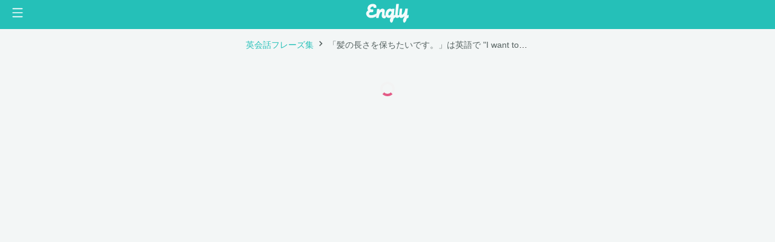

--- FILE ---
content_type: text/html; charset=utf-8
request_url: https://engly.com/english-phrases/yNBViCxn8ZdryECASCCPdOwdjVom_rHsTHJqbewOLR9OateG7NXDMyUD9
body_size: 17208
content:
<!doctype html>
<html data-n-head-ssr prefix="og: http://ogp.me/ns#" lang="en" data-n-head="%7B%22prefix%22:%7B%22ssr%22:%22og:%20http://ogp.me/ns#%22%7D,%22lang%22:%7B%22ssr%22:%22en%22%7D%7D">
  <head >
    <title>「髪の長さを保ちたいです。」は英語で &quot;I want to keep the same length.&quot; | かんたん英文法 | 英語・英会話SNS Engly（イングリー）</title><meta data-n-head="ssr" charset="utf-8"><meta data-n-head="ssr" name="viewport" content="width=device-width, initial-scale=1"><meta data-n-head="ssr" data-hid="description" name="description" content="Englyは気軽に英語の投稿やチャットができる無料のSNSです。Englyの中は英語の世界。英語を身につけたい人達が集まり、英語での投稿や英会話を楽しんでいます。初心者に優しい英単語辞書、英会話フレーズ集、質問掲示板、プッシュ通知付きの単語帳など便利な機能を搭載。日常的に英語を使うことで英語が自然に身についていきます。"><meta data-n-head="ssr" data-hid="twitter:card" name="twitter:card" content="summary_large_image"><meta data-n-head="ssr" data-hid="twitter:site" name="twitter:site" content="@EnglySNS"><meta data-n-head="ssr" data-hid="twitter:description" name="twitter:description" content="Englyは気軽に英語の投稿やチャットができる無料のSNSです。Englyの中は英語の世界。英語を身につけたい人達が集まり、英語での投稿や英会話を楽しんでいます。初心者に優しい英単語辞書、英会話フレーズ集、質問掲示板、プッシュ通知付きの単語帳など便利な機能を搭載。日常的に英語を使うことで英語が自然に身についていきます。"><meta data-n-head="ssr" data-hid="twitter:image" name="twitter:image" content="https://engly.com/og_image.png"><meta data-n-head="ssr" data-hid="og:site_name" property="og:site_name" content="Engly"><meta data-n-head="ssr" data-hid="og:description" property="og:description" content="Englyは気軽に英語の投稿やチャットができる無料のSNSです。Englyの中は英語の世界。英語を身につけたい人達が集まり、英語での投稿や英会話を楽しんでいます。初心者に優しい英単語辞書、英会話フレーズ集、質問掲示板、プッシュ通知付きの単語帳など便利な機能を搭載。日常的に英語を使うことで英語が自然に身についていきます。"><meta data-n-head="ssr" data-hid="og:image" property="og:image" content="https://engly.com/og_image.png"><meta data-n-head="ssr" data-hid="fb:app_id" property="fb:app_id" content="695148733993118"><meta data-n-head="ssr" data-hid="mobile-web-app-capable" name="mobile-web-app-capable" content="yes"><meta data-n-head="ssr" data-hid="apple-mobile-web-app-title" name="apple-mobile-web-app-title" content="Engly"><meta data-n-head="ssr" data-hid="theme-color" name="theme-color" content="#fff"><meta data-n-head="ssr" data-hid="twitter:title" name="twitter:title" content="「髪の長さを保ちたいです。」は英語で &quot;I want to keep the same length.&quot; | かんたん英文法"><meta data-n-head="ssr" data-hid="og:title" property="og:title" content="「髪の長さを保ちたいです。」は英語で &quot;I want to keep the same length.&quot; | かんたん英文法"><meta data-n-head="ssr" data-hid="og:type" property="og:type" content="article"><meta data-n-head="ssr" data-hid="og:url" property="og:url" content="https://engly.com/english-phrases/yNBViCxn8ZdryECASCCPdOwdjVom_rHsTHJqbewOLR9OateG7NXDMyUD9"><link data-n-head="ssr" rel="icon" type="image/x-icon" href="/favicon.ico"><link data-n-head="ssr" rel="manifest" href="/_nuxt/manifest.39d70e98.json" crossorigin="use-credentials"><link data-n-head="ssr" rel="shortcut icon" href="/_nuxt/icons/icon_64x64.622971.png"><link data-n-head="ssr" rel="apple-touch-icon" href="/_nuxt/icons/icon_512x512.622971.png" sizes="512x512"><link rel="preload" href="/_nuxt/ceb0656.js" as="script"><link rel="preload" href="/_nuxt/6d74440.js" as="script"><link rel="preload" href="/_nuxt/175ec95.js" as="script"><link rel="preload" href="/_nuxt/61e80b3.js" as="script"><link rel="preload" href="/_nuxt/8d95750.js" as="script"><link rel="preload" href="/_nuxt/b64cc5f.js" as="script"><link rel="preload" href="/_nuxt/a9110c1.js" as="script"><link rel="preload" href="/_nuxt/283527b.js" as="script"><link rel="preload" href="/_nuxt/35da3c0.js" as="script"><link rel="preload" href="/_nuxt/a2e2a4a.js" as="script"><link rel="preload" href="/_nuxt/dc11c49.js" as="script"><style data-vue-ssr-id="3191d5ad:0 2ef795ff:0 3798192c:0 6eb0a11e:0 f86a9e9c:0 50280596:0 7388ff48:0 3afa3064:0 b4f2ed7c:0 8bc9c0bc:0 23d68270:0 1a8f407e:0 9b4bf788:0 33119658:0 65936be0:0 3182bcf6:0 397f720c:0 720a1834:0 009324ac:0">.nuxt-progress{position:fixed;top:0;left:0;right:0;height:2px;width:0;opacity:1;transition:width .1s,opacity .4s;background-color:#fff;z-index:999999}.nuxt-progress.nuxt-progress-notransition{transition:none}.nuxt-progress-failed{background-color:red}
.ss-one-column-layout[data-v-35ec1064]{background-color:#f3f6f6;display:flex;justify-content:flex-start;align-items:flex-start}@media screen and (min-width:500px){.ss-one-column-layout[data-v-35ec1064]{justify-content:center}}.ss-three-columns-layout[data-v-35ec1064]{background-color:#f3f6f6;display:flex;justify-content:flex-start;align-items:flex-start}@media screen and (min-width:500px){.ss-three-columns-layout[data-v-35ec1064]{justify-content:center}}.ss-textfield-label[data-v-35ec1064]{color:#556160;font-weight:700;font-size:.8em}.ss-textfield[data-v-35ec1064]{display:block;width:100%;padding:12px;margin:8px 0;font-size:1em;border:1px solid #ccc;box-sizing:border-box;border-radius:10px}.ss-textfield[data-v-35ec1064]:focus{outline:none;box-shadow:0 0 0 1px #25c0b8}.ss-h8[data-v-35ec1064]{margin-top:8px}.ss-h12[data-v-35ec1064]{margin-top:12px}.ss-h16[data-v-35ec1064]{margin-top:16px}.ss-h32[data-v-35ec1064]{margin-top:32px}.ss-h48[data-v-35ec1064]{margin-top:48px}.ss-l8[data-v-35ec1064]{margin-left:8px}.ss-l16[data-v-35ec1064]{margin-left:16px}.ss-l32[data-v-35ec1064]{margin-left:32px}.ss-r8[data-v-35ec1064]{margin-right:8px}.ss-r16[data-v-35ec1064]{margin-right:16px}.ss-r32[data-v-35ec1064]{margin-right:32px}.ss-round10[data-v-35ec1064]{border-radius:10px}.ss-round15[data-v-35ec1064]{border-radius:15px}a[data-v-35ec1064],abbr[data-v-35ec1064],acronym[data-v-35ec1064],address[data-v-35ec1064],applet[data-v-35ec1064],article[data-v-35ec1064],aside[data-v-35ec1064],audio[data-v-35ec1064],b[data-v-35ec1064],big[data-v-35ec1064],blockquote[data-v-35ec1064],body[data-v-35ec1064],canvas[data-v-35ec1064],caption[data-v-35ec1064],center[data-v-35ec1064],cite[data-v-35ec1064],code[data-v-35ec1064],dd[data-v-35ec1064],del[data-v-35ec1064],details[data-v-35ec1064],dfn[data-v-35ec1064],div[data-v-35ec1064],dl[data-v-35ec1064],dt[data-v-35ec1064],em[data-v-35ec1064],embed[data-v-35ec1064],fieldset[data-v-35ec1064],figcaption[data-v-35ec1064],figure[data-v-35ec1064],footer[data-v-35ec1064],form[data-v-35ec1064],h1[data-v-35ec1064],h2[data-v-35ec1064],h3[data-v-35ec1064],h4[data-v-35ec1064],h5[data-v-35ec1064],h6[data-v-35ec1064],header[data-v-35ec1064],hgroup[data-v-35ec1064],html[data-v-35ec1064],i[data-v-35ec1064],iframe[data-v-35ec1064],img[data-v-35ec1064],ins[data-v-35ec1064],kbd[data-v-35ec1064],label[data-v-35ec1064],legend[data-v-35ec1064],li[data-v-35ec1064],mark[data-v-35ec1064],menu[data-v-35ec1064],nav[data-v-35ec1064],object[data-v-35ec1064],ol[data-v-35ec1064],output[data-v-35ec1064],p[data-v-35ec1064],pre[data-v-35ec1064],q[data-v-35ec1064],ruby[data-v-35ec1064],s[data-v-35ec1064],samp[data-v-35ec1064],section[data-v-35ec1064],small[data-v-35ec1064],span[data-v-35ec1064],strike[data-v-35ec1064],strong[data-v-35ec1064],sub[data-v-35ec1064],summary[data-v-35ec1064],sup[data-v-35ec1064],table[data-v-35ec1064],tbody[data-v-35ec1064],td[data-v-35ec1064],tfoot[data-v-35ec1064],th[data-v-35ec1064],thead[data-v-35ec1064],time[data-v-35ec1064],tr[data-v-35ec1064],tt[data-v-35ec1064],u[data-v-35ec1064],ul[data-v-35ec1064],var[data-v-35ec1064],video[data-v-35ec1064]{margin:0;padding:0;border:0;font-size:100%;font:inherit;vertical-align:baseline}article[data-v-35ec1064],aside[data-v-35ec1064],details[data-v-35ec1064],figcaption[data-v-35ec1064],figure[data-v-35ec1064],footer[data-v-35ec1064],header[data-v-35ec1064],hgroup[data-v-35ec1064],menu[data-v-35ec1064],nav[data-v-35ec1064],section[data-v-35ec1064]{display:block}html[data-v-35ec1064]{min-height:100vh;min-height:-webkit-fill-available}body[data-v-35ec1064]{line-height:1;-ms-overflow-style:-ms-autohiding-scrollbar;height:100vh;height:-webkit-fill-available}ol[data-v-35ec1064],ul[data-v-35ec1064]{list-style:none}blockquote[data-v-35ec1064],q[data-v-35ec1064]{quotes:none}blockquote[data-v-35ec1064]:after,blockquote[data-v-35ec1064]:before,q[data-v-35ec1064]:after,q[data-v-35ec1064]:before{content:"";content:none}table[data-v-35ec1064]{border-collapse:collapse;border-spacing:0}b[data-v-35ec1064],strong[data-v-35ec1064]{font-weight:700}em[data-v-35ec1064]{font-style:italic}a[data-v-35ec1064]{text-decoration:none;color:inherit}*[data-v-35ec1064]{box-sizing:border-box}.ql-ss-img[data-v-35ec1064]{max-height:300px}.picture-button[data-v-35ec1064]{padding:8px 0;margin:16px 0 0;border:none;cursor:pointer;min-width:100px;border-radius:32px;font-size:1em;text-align:center}.fileinput[data-v-35ec1064]{display:none}body[data-v-35ec1064]{background-color:#f3f6f6}.app[data-v-35ec1064]{font-family:"Helvetica Neue","Helvetica","ヒラギノ角ゴ ProN W3","Hiragino Kaku Gothic ProN",Meiryo,メイリオ,Osaka,"MS PGothic",Helvetica,arial,sans-serif;line-height:1.5;-webkit-font-smoothing:antialiased;-moz-osx-font-smoothing:grayscale;color:#212121;position:relative;display:flex;flex-flow:column nowrap;align-items:stretch}@media screen and (max-width:500px){.app[data-v-35ec1064]{align-items:stretch}}@media screen and (min-width:820px){.app[data-v-35ec1064]{align-items:stretch}}
.ss-one-column-layout{background-color:#f3f6f6;display:flex;justify-content:flex-start;align-items:flex-start}@media screen and (min-width:500px){.ss-one-column-layout{justify-content:center}}.ss-three-columns-layout{background-color:#f3f6f6;display:flex;justify-content:flex-start;align-items:flex-start}@media screen and (min-width:500px){.ss-three-columns-layout{justify-content:center}}.ss-textfield-label{color:#556160;font-weight:700;font-size:.8em}.ss-textfield{display:block;width:100%;padding:12px;margin:8px 0;font-size:1em;border:1px solid #ccc;box-sizing:border-box;border-radius:10px}.ss-textfield:focus{outline:none;box-shadow:0 0 0 1px #25c0b8}.ss-h8{margin-top:8px}.ss-h12{margin-top:12px}.ss-h16{margin-top:16px}.ss-h32{margin-top:32px}.ss-h48{margin-top:48px}.ss-l8{margin-left:8px}.ss-l16{margin-left:16px}.ss-l32{margin-left:32px}.ss-r8{margin-right:8px}.ss-r16{margin-right:16px}.ss-r32{margin-right:32px}.ss-round10{border-radius:10px}.ss-round15{border-radius:15px}a,abbr,acronym,address,applet,article,aside,audio,b,big,blockquote,body,canvas,caption,center,cite,code,dd,del,details,dfn,div,dl,dt,em,embed,fieldset,figcaption,figure,footer,form,h1,h2,h3,h4,h5,h6,header,hgroup,html,i,iframe,img,ins,kbd,label,legend,li,mark,menu,nav,object,ol,output,p,pre,q,ruby,s,samp,section,small,span,strike,strong,sub,summary,sup,table,tbody,td,tfoot,th,thead,time,tr,tt,u,ul,var,video{margin:0;padding:0;border:0;font-size:100%;font:inherit;vertical-align:baseline}article,aside,details,figcaption,figure,footer,header,hgroup,menu,nav,section{display:block}html{min-height:100vh;min-height:-webkit-fill-available}body{line-height:1;-ms-overflow-style:-ms-autohiding-scrollbar;height:100vh;height:-webkit-fill-available}ol,ul{list-style:none}blockquote,q{quotes:none}blockquote:after,blockquote:before,q:after,q:before{content:"";content:none}table{border-collapse:collapse;border-spacing:0}b,strong{font-weight:700}em{font-style:italic}a{text-decoration:none;color:inherit}*{box-sizing:border-box}.ql-ss-img{max-height:300px}.picture-button{padding:8px 0;margin:16px 0 0;border:none;cursor:pointer;min-width:100px;border-radius:32px;font-size:1em;text-align:center}.fileinput{display:none}
.ss-one-column-layout[data-v-5931f7f9]{background-color:#f3f6f6;display:flex;justify-content:flex-start;align-items:flex-start}@media screen and (min-width:500px){.ss-one-column-layout[data-v-5931f7f9]{justify-content:center}}.ss-three-columns-layout[data-v-5931f7f9]{background-color:#f3f6f6;display:flex;justify-content:flex-start;align-items:flex-start}@media screen and (min-width:500px){.ss-three-columns-layout[data-v-5931f7f9]{justify-content:center}}.ss-textfield-label[data-v-5931f7f9]{color:#556160;font-weight:700;font-size:.8em}.ss-textfield[data-v-5931f7f9]{display:block;width:100%;padding:12px;margin:8px 0;font-size:1em;border:1px solid #ccc;box-sizing:border-box;border-radius:10px}.ss-textfield[data-v-5931f7f9]:focus{outline:none;box-shadow:0 0 0 1px #25c0b8}.ss-h8[data-v-5931f7f9]{margin-top:8px}.ss-h12[data-v-5931f7f9]{margin-top:12px}.ss-h16[data-v-5931f7f9]{margin-top:16px}.ss-h32[data-v-5931f7f9]{margin-top:32px}.ss-h48[data-v-5931f7f9]{margin-top:48px}.ss-l8[data-v-5931f7f9]{margin-left:8px}.ss-l16[data-v-5931f7f9]{margin-left:16px}.ss-l32[data-v-5931f7f9]{margin-left:32px}.ss-r8[data-v-5931f7f9]{margin-right:8px}.ss-r16[data-v-5931f7f9]{margin-right:16px}.ss-r32[data-v-5931f7f9]{margin-right:32px}.ss-round10[data-v-5931f7f9]{border-radius:10px}.ss-round15[data-v-5931f7f9]{border-radius:15px}a[data-v-5931f7f9],abbr[data-v-5931f7f9],acronym[data-v-5931f7f9],address[data-v-5931f7f9],applet[data-v-5931f7f9],article[data-v-5931f7f9],aside[data-v-5931f7f9],audio[data-v-5931f7f9],b[data-v-5931f7f9],big[data-v-5931f7f9],blockquote[data-v-5931f7f9],body[data-v-5931f7f9],canvas[data-v-5931f7f9],caption[data-v-5931f7f9],center[data-v-5931f7f9],cite[data-v-5931f7f9],code[data-v-5931f7f9],dd[data-v-5931f7f9],del[data-v-5931f7f9],details[data-v-5931f7f9],dfn[data-v-5931f7f9],div[data-v-5931f7f9],dl[data-v-5931f7f9],dt[data-v-5931f7f9],em[data-v-5931f7f9],embed[data-v-5931f7f9],fieldset[data-v-5931f7f9],figcaption[data-v-5931f7f9],figure[data-v-5931f7f9],footer[data-v-5931f7f9],form[data-v-5931f7f9],h1[data-v-5931f7f9],h2[data-v-5931f7f9],h3[data-v-5931f7f9],h4[data-v-5931f7f9],h5[data-v-5931f7f9],h6[data-v-5931f7f9],header[data-v-5931f7f9],hgroup[data-v-5931f7f9],html[data-v-5931f7f9],i[data-v-5931f7f9],iframe[data-v-5931f7f9],img[data-v-5931f7f9],ins[data-v-5931f7f9],kbd[data-v-5931f7f9],label[data-v-5931f7f9],legend[data-v-5931f7f9],li[data-v-5931f7f9],mark[data-v-5931f7f9],menu[data-v-5931f7f9],nav[data-v-5931f7f9],object[data-v-5931f7f9],ol[data-v-5931f7f9],output[data-v-5931f7f9],p[data-v-5931f7f9],pre[data-v-5931f7f9],q[data-v-5931f7f9],ruby[data-v-5931f7f9],s[data-v-5931f7f9],samp[data-v-5931f7f9],section[data-v-5931f7f9],small[data-v-5931f7f9],span[data-v-5931f7f9],strike[data-v-5931f7f9],strong[data-v-5931f7f9],sub[data-v-5931f7f9],summary[data-v-5931f7f9],sup[data-v-5931f7f9],table[data-v-5931f7f9],tbody[data-v-5931f7f9],td[data-v-5931f7f9],tfoot[data-v-5931f7f9],th[data-v-5931f7f9],thead[data-v-5931f7f9],time[data-v-5931f7f9],tr[data-v-5931f7f9],tt[data-v-5931f7f9],u[data-v-5931f7f9],ul[data-v-5931f7f9],var[data-v-5931f7f9],video[data-v-5931f7f9]{margin:0;padding:0;border:0;font-size:100%;font:inherit;vertical-align:baseline}article[data-v-5931f7f9],aside[data-v-5931f7f9],details[data-v-5931f7f9],figcaption[data-v-5931f7f9],figure[data-v-5931f7f9],footer[data-v-5931f7f9],header[data-v-5931f7f9],hgroup[data-v-5931f7f9],menu[data-v-5931f7f9],nav[data-v-5931f7f9],section[data-v-5931f7f9]{display:block}html[data-v-5931f7f9]{min-height:100vh;min-height:-webkit-fill-available}body[data-v-5931f7f9]{line-height:1;-ms-overflow-style:-ms-autohiding-scrollbar;height:100vh;height:-webkit-fill-available}ol[data-v-5931f7f9],ul[data-v-5931f7f9]{list-style:none}blockquote[data-v-5931f7f9],q[data-v-5931f7f9]{quotes:none}blockquote[data-v-5931f7f9]:after,blockquote[data-v-5931f7f9]:before,q[data-v-5931f7f9]:after,q[data-v-5931f7f9]:before{content:"";content:none}table[data-v-5931f7f9]{border-collapse:collapse;border-spacing:0}b[data-v-5931f7f9],strong[data-v-5931f7f9]{font-weight:700}em[data-v-5931f7f9]{font-style:italic}a[data-v-5931f7f9]{text-decoration:none;color:inherit}*[data-v-5931f7f9]{box-sizing:border-box}.ql-ss-img[data-v-5931f7f9]{max-height:300px}.picture-button[data-v-5931f7f9]{padding:8px 0;margin:16px 0 0;border:none;cursor:pointer;min-width:100px;border-radius:32px;font-size:1em;text-align:center}.fileinput[data-v-5931f7f9]{display:none}
.contents[data-v-4b187645]{width:568px;margin-left:16px;margin-right:16px}.indicator[data-v-4b187645]{margin:50px auto}
.ss-one-column-layout[data-v-274eda08]{background-color:#f3f6f6;display:flex;justify-content:flex-start;align-items:flex-start}@media screen and (min-width:500px){.ss-one-column-layout[data-v-274eda08]{justify-content:center}}.ss-three-columns-layout[data-v-274eda08]{background-color:#f3f6f6;display:flex;justify-content:flex-start;align-items:flex-start}@media screen and (min-width:500px){.ss-three-columns-layout[data-v-274eda08]{justify-content:center}}.ss-textfield-label[data-v-274eda08]{color:#556160;font-weight:700;font-size:.8em}.ss-textfield[data-v-274eda08]{display:block;width:100%;padding:12px;margin:8px 0;font-size:1em;border:1px solid #ccc;box-sizing:border-box;border-radius:10px}.ss-textfield[data-v-274eda08]:focus{outline:none;box-shadow:0 0 0 1px #25c0b8}.ss-h8[data-v-274eda08]{margin-top:8px}.ss-h12[data-v-274eda08]{margin-top:12px}.ss-h16[data-v-274eda08]{margin-top:16px}.ss-h32[data-v-274eda08]{margin-top:32px}.ss-h48[data-v-274eda08]{margin-top:48px}.ss-l8[data-v-274eda08]{margin-left:8px}.ss-l16[data-v-274eda08]{margin-left:16px}.ss-l32[data-v-274eda08]{margin-left:32px}.ss-r8[data-v-274eda08]{margin-right:8px}.ss-r16[data-v-274eda08]{margin-right:16px}.ss-r32[data-v-274eda08]{margin-right:32px}.ss-round10[data-v-274eda08]{border-radius:10px}.ss-round15[data-v-274eda08]{border-radius:15px}a[data-v-274eda08],abbr[data-v-274eda08],acronym[data-v-274eda08],address[data-v-274eda08],applet[data-v-274eda08],article[data-v-274eda08],aside[data-v-274eda08],audio[data-v-274eda08],b[data-v-274eda08],big[data-v-274eda08],blockquote[data-v-274eda08],body[data-v-274eda08],canvas[data-v-274eda08],caption[data-v-274eda08],center[data-v-274eda08],cite[data-v-274eda08],code[data-v-274eda08],dd[data-v-274eda08],del[data-v-274eda08],details[data-v-274eda08],dfn[data-v-274eda08],div[data-v-274eda08],dl[data-v-274eda08],dt[data-v-274eda08],em[data-v-274eda08],embed[data-v-274eda08],fieldset[data-v-274eda08],figcaption[data-v-274eda08],figure[data-v-274eda08],footer[data-v-274eda08],form[data-v-274eda08],h1[data-v-274eda08],h2[data-v-274eda08],h3[data-v-274eda08],h4[data-v-274eda08],h5[data-v-274eda08],h6[data-v-274eda08],header[data-v-274eda08],hgroup[data-v-274eda08],html[data-v-274eda08],i[data-v-274eda08],iframe[data-v-274eda08],img[data-v-274eda08],ins[data-v-274eda08],kbd[data-v-274eda08],label[data-v-274eda08],legend[data-v-274eda08],li[data-v-274eda08],mark[data-v-274eda08],menu[data-v-274eda08],nav[data-v-274eda08],object[data-v-274eda08],ol[data-v-274eda08],output[data-v-274eda08],p[data-v-274eda08],pre[data-v-274eda08],q[data-v-274eda08],ruby[data-v-274eda08],s[data-v-274eda08],samp[data-v-274eda08],section[data-v-274eda08],small[data-v-274eda08],span[data-v-274eda08],strike[data-v-274eda08],strong[data-v-274eda08],sub[data-v-274eda08],summary[data-v-274eda08],sup[data-v-274eda08],table[data-v-274eda08],tbody[data-v-274eda08],td[data-v-274eda08],tfoot[data-v-274eda08],th[data-v-274eda08],thead[data-v-274eda08],time[data-v-274eda08],tr[data-v-274eda08],tt[data-v-274eda08],u[data-v-274eda08],ul[data-v-274eda08],var[data-v-274eda08],video[data-v-274eda08]{margin:0;padding:0;border:0;font-size:100%;font:inherit;vertical-align:baseline}article[data-v-274eda08],aside[data-v-274eda08],details[data-v-274eda08],figcaption[data-v-274eda08],figure[data-v-274eda08],footer[data-v-274eda08],header[data-v-274eda08],hgroup[data-v-274eda08],menu[data-v-274eda08],nav[data-v-274eda08],section[data-v-274eda08]{display:block}html[data-v-274eda08]{min-height:100vh;min-height:-webkit-fill-available}body[data-v-274eda08]{line-height:1;-ms-overflow-style:-ms-autohiding-scrollbar;height:100vh;height:-webkit-fill-available}ol[data-v-274eda08],ul[data-v-274eda08]{list-style:none}blockquote[data-v-274eda08],q[data-v-274eda08]{quotes:none}blockquote[data-v-274eda08]:after,blockquote[data-v-274eda08]:before,q[data-v-274eda08]:after,q[data-v-274eda08]:before{content:"";content:none}table[data-v-274eda08]{border-collapse:collapse;border-spacing:0}b[data-v-274eda08],strong[data-v-274eda08]{font-weight:700}em[data-v-274eda08]{font-style:italic}a[data-v-274eda08]{text-decoration:none;color:inherit}*[data-v-274eda08]{box-sizing:border-box}.ql-ss-img[data-v-274eda08]{max-height:300px}.picture-button[data-v-274eda08]{padding:8px 0;margin:16px 0 0;border:none;cursor:pointer;min-width:100px;border-radius:32px;font-size:1em;text-align:center}.fileinput[data-v-274eda08]{display:none}.ap-scroll-contents-container[data-v-274eda08]{position:relative;width:100vw}.ap-scroll-contents[data-v-274eda08]{position:relative;overflow:auto;height:100vh;height:-webkit-fill-available;min-height:-webkit-fill-available;width:100%;display:flex;justify-content:center}@media screen and (max-width:500px){.ap-scroll-contents[data-v-274eda08]{overflow-y:scroll;-webkit-overflow-scrolling:touch}}@media screen and (min-width:500px){.ap-scroll-contents[data-v-274eda08]{overflow-y:scroll;-webkit-overflow-scrolling:touch}}.ap-scroll-contents-base[data-v-274eda08]{position:relative;padding:16px}@media screen and (max-width:500px){.ap-scroll-contents-base[data-v-274eda08]{width:100vw;min-width:320px}}@media screen and (min-width:500px){.ap-scroll-contents-base[data-v-274eda08]{width:500px;min-width:320px}}.ap-scroll-contents-loading-indicator[data-v-274eda08]{margin-left:auto;margin-right:auto;margin-top:50px;padding-bottom:20vh;display:flex;justify-content:center}.ap-side-menu[data-v-274eda08]{width:280px;min-width:280px;padding-left:16px;margin-top:48px;height:calc(100% - 97px)}@media screen and (max-width:820px){.ap-side-menu[data-v-274eda08]{display:none}}.other-comments-button-container[data-v-274eda08]{margin-top:8px;display:flex;justify-content:center;align-items:center}.comment[data-v-274eda08]{margin-left:16px;margin-right:16px}.indicator[data-v-274eda08]{margin:16px auto 17px}.message-form[data-v-274eda08]{margin-left:16px;margin-right:16px;padding-bottom:16px}
.ss-one-column-layout[data-v-7ecf72da]{background-color:#f3f6f6;display:flex;justify-content:flex-start;align-items:flex-start}@media screen and (min-width:500px){.ss-one-column-layout[data-v-7ecf72da]{justify-content:center}}.ss-three-columns-layout[data-v-7ecf72da]{background-color:#f3f6f6;display:flex;justify-content:flex-start;align-items:flex-start}@media screen and (min-width:500px){.ss-three-columns-layout[data-v-7ecf72da]{justify-content:center}}.ss-textfield-label[data-v-7ecf72da]{color:#556160;font-weight:700;font-size:.8em}.ss-textfield[data-v-7ecf72da]{display:block;width:100%;padding:12px;margin:8px 0;font-size:1em;border:1px solid #ccc;box-sizing:border-box;border-radius:10px}.ss-textfield[data-v-7ecf72da]:focus{outline:none;box-shadow:0 0 0 1px #25c0b8}.ss-h8[data-v-7ecf72da]{margin-top:8px}.ss-h12[data-v-7ecf72da]{margin-top:12px}.ss-h16[data-v-7ecf72da]{margin-top:16px}.ss-h32[data-v-7ecf72da]{margin-top:32px}.ss-h48[data-v-7ecf72da]{margin-top:48px}.ss-l8[data-v-7ecf72da]{margin-left:8px}.ss-l16[data-v-7ecf72da]{margin-left:16px}.ss-l32[data-v-7ecf72da]{margin-left:32px}.ss-r8[data-v-7ecf72da]{margin-right:8px}.ss-r16[data-v-7ecf72da]{margin-right:16px}.ss-r32[data-v-7ecf72da]{margin-right:32px}.ss-round10[data-v-7ecf72da]{border-radius:10px}.ss-round15[data-v-7ecf72da]{border-radius:15px}a[data-v-7ecf72da],abbr[data-v-7ecf72da],acronym[data-v-7ecf72da],address[data-v-7ecf72da],applet[data-v-7ecf72da],article[data-v-7ecf72da],aside[data-v-7ecf72da],audio[data-v-7ecf72da],b[data-v-7ecf72da],big[data-v-7ecf72da],blockquote[data-v-7ecf72da],body[data-v-7ecf72da],canvas[data-v-7ecf72da],caption[data-v-7ecf72da],center[data-v-7ecf72da],cite[data-v-7ecf72da],code[data-v-7ecf72da],dd[data-v-7ecf72da],del[data-v-7ecf72da],details[data-v-7ecf72da],dfn[data-v-7ecf72da],div[data-v-7ecf72da],dl[data-v-7ecf72da],dt[data-v-7ecf72da],em[data-v-7ecf72da],embed[data-v-7ecf72da],fieldset[data-v-7ecf72da],figcaption[data-v-7ecf72da],figure[data-v-7ecf72da],footer[data-v-7ecf72da],form[data-v-7ecf72da],h1[data-v-7ecf72da],h2[data-v-7ecf72da],h3[data-v-7ecf72da],h4[data-v-7ecf72da],h5[data-v-7ecf72da],h6[data-v-7ecf72da],header[data-v-7ecf72da],hgroup[data-v-7ecf72da],html[data-v-7ecf72da],i[data-v-7ecf72da],iframe[data-v-7ecf72da],img[data-v-7ecf72da],ins[data-v-7ecf72da],kbd[data-v-7ecf72da],label[data-v-7ecf72da],legend[data-v-7ecf72da],li[data-v-7ecf72da],mark[data-v-7ecf72da],menu[data-v-7ecf72da],nav[data-v-7ecf72da],object[data-v-7ecf72da],ol[data-v-7ecf72da],output[data-v-7ecf72da],p[data-v-7ecf72da],pre[data-v-7ecf72da],q[data-v-7ecf72da],ruby[data-v-7ecf72da],s[data-v-7ecf72da],samp[data-v-7ecf72da],section[data-v-7ecf72da],small[data-v-7ecf72da],span[data-v-7ecf72da],strike[data-v-7ecf72da],strong[data-v-7ecf72da],sub[data-v-7ecf72da],summary[data-v-7ecf72da],sup[data-v-7ecf72da],table[data-v-7ecf72da],tbody[data-v-7ecf72da],td[data-v-7ecf72da],tfoot[data-v-7ecf72da],th[data-v-7ecf72da],thead[data-v-7ecf72da],time[data-v-7ecf72da],tr[data-v-7ecf72da],tt[data-v-7ecf72da],u[data-v-7ecf72da],ul[data-v-7ecf72da],var[data-v-7ecf72da],video[data-v-7ecf72da]{margin:0;padding:0;border:0;font-size:100%;font:inherit;vertical-align:baseline}article[data-v-7ecf72da],aside[data-v-7ecf72da],details[data-v-7ecf72da],figcaption[data-v-7ecf72da],figure[data-v-7ecf72da],footer[data-v-7ecf72da],header[data-v-7ecf72da],hgroup[data-v-7ecf72da],menu[data-v-7ecf72da],nav[data-v-7ecf72da],section[data-v-7ecf72da]{display:block}html[data-v-7ecf72da]{min-height:100vh;min-height:-webkit-fill-available}body[data-v-7ecf72da]{line-height:1;-ms-overflow-style:-ms-autohiding-scrollbar;height:100vh;height:-webkit-fill-available}ol[data-v-7ecf72da],ul[data-v-7ecf72da]{list-style:none}blockquote[data-v-7ecf72da],q[data-v-7ecf72da]{quotes:none}blockquote[data-v-7ecf72da]:after,blockquote[data-v-7ecf72da]:before,q[data-v-7ecf72da]:after,q[data-v-7ecf72da]:before{content:"";content:none}table[data-v-7ecf72da]{border-collapse:collapse;border-spacing:0}b[data-v-7ecf72da],strong[data-v-7ecf72da]{font-weight:700}em[data-v-7ecf72da]{font-style:italic}a[data-v-7ecf72da]{text-decoration:none;color:inherit}*[data-v-7ecf72da]{box-sizing:border-box}.ql-ss-img[data-v-7ecf72da]{max-height:300px}.picture-button[data-v-7ecf72da]{padding:8px 0;margin:16px 0 0;border:none;cursor:pointer;min-width:100px;border-radius:32px;font-size:1em;text-align:center}.fileinput[data-v-7ecf72da]{display:none}.pankuzu[data-v-7ecf72da]{margin-top:0;margin-bottom:16px;font-size:.9em}.pankuzu[data-v-7ecf72da],.pankuzu-item[data-v-7ecf72da]{display:flex;align-items:center}.pankuzu-item[data-v-7ecf72da]{flex:0 0 auto}.pankuzu-item-last[data-v-7ecf72da]{flex:1 1 auto;text-overflow:ellipsis;overflow:hidden;white-space:nowrap}.pankuzu-item-link[data-v-7ecf72da]{color:#25c0b8}.pankuzu-separator[data-v-7ecf72da]{padding-left:8px;padding-right:8px;font-size:.8em;color:#556160;flex:0 0 auto}.icon-separator[data-v-7ecf72da]{width:8px;height:16px;stroke:#556160}.pankuzu-item-label[data-v-7ecf72da]{color:#556160}
.st0[data-v-68f3c1c0]{fill:none;stroke-width:2;stroke-linecap:round;stroke-linejoin:round;stroke-miterlimit:10}
.ss-one-column-layout[data-v-c57bcb2a]{background-color:#f3f6f6;display:flex;justify-content:flex-start;align-items:flex-start}@media screen and (min-width:500px){.ss-one-column-layout[data-v-c57bcb2a]{justify-content:center}}.ss-three-columns-layout[data-v-c57bcb2a]{background-color:#f3f6f6;display:flex;justify-content:flex-start;align-items:flex-start}@media screen and (min-width:500px){.ss-three-columns-layout[data-v-c57bcb2a]{justify-content:center}}.ss-textfield-label[data-v-c57bcb2a]{color:#556160;font-weight:700;font-size:.8em}.ss-textfield[data-v-c57bcb2a]{display:block;width:100%;padding:12px;margin:8px 0;font-size:1em;border:1px solid #ccc;box-sizing:border-box;border-radius:10px}.ss-textfield[data-v-c57bcb2a]:focus{outline:none;box-shadow:0 0 0 1px #25c0b8}.ss-h8[data-v-c57bcb2a]{margin-top:8px}.ss-h12[data-v-c57bcb2a]{margin-top:12px}.ss-h16[data-v-c57bcb2a]{margin-top:16px}.ss-h32[data-v-c57bcb2a]{margin-top:32px}.ss-h48[data-v-c57bcb2a]{margin-top:48px}.ss-l8[data-v-c57bcb2a]{margin-left:8px}.ss-l16[data-v-c57bcb2a]{margin-left:16px}.ss-l32[data-v-c57bcb2a]{margin-left:32px}.ss-r8[data-v-c57bcb2a]{margin-right:8px}.ss-r16[data-v-c57bcb2a]{margin-right:16px}.ss-r32[data-v-c57bcb2a]{margin-right:32px}.ss-round10[data-v-c57bcb2a]{border-radius:10px}.ss-round15[data-v-c57bcb2a]{border-radius:15px}a[data-v-c57bcb2a],abbr[data-v-c57bcb2a],acronym[data-v-c57bcb2a],address[data-v-c57bcb2a],applet[data-v-c57bcb2a],article[data-v-c57bcb2a],aside[data-v-c57bcb2a],audio[data-v-c57bcb2a],b[data-v-c57bcb2a],big[data-v-c57bcb2a],blockquote[data-v-c57bcb2a],body[data-v-c57bcb2a],canvas[data-v-c57bcb2a],caption[data-v-c57bcb2a],center[data-v-c57bcb2a],cite[data-v-c57bcb2a],code[data-v-c57bcb2a],dd[data-v-c57bcb2a],del[data-v-c57bcb2a],details[data-v-c57bcb2a],dfn[data-v-c57bcb2a],div[data-v-c57bcb2a],dl[data-v-c57bcb2a],dt[data-v-c57bcb2a],em[data-v-c57bcb2a],embed[data-v-c57bcb2a],fieldset[data-v-c57bcb2a],figcaption[data-v-c57bcb2a],figure[data-v-c57bcb2a],footer[data-v-c57bcb2a],form[data-v-c57bcb2a],h1[data-v-c57bcb2a],h2[data-v-c57bcb2a],h3[data-v-c57bcb2a],h4[data-v-c57bcb2a],h5[data-v-c57bcb2a],h6[data-v-c57bcb2a],header[data-v-c57bcb2a],hgroup[data-v-c57bcb2a],html[data-v-c57bcb2a],i[data-v-c57bcb2a],iframe[data-v-c57bcb2a],img[data-v-c57bcb2a],ins[data-v-c57bcb2a],kbd[data-v-c57bcb2a],label[data-v-c57bcb2a],legend[data-v-c57bcb2a],li[data-v-c57bcb2a],mark[data-v-c57bcb2a],menu[data-v-c57bcb2a],nav[data-v-c57bcb2a],object[data-v-c57bcb2a],ol[data-v-c57bcb2a],output[data-v-c57bcb2a],p[data-v-c57bcb2a],pre[data-v-c57bcb2a],q[data-v-c57bcb2a],ruby[data-v-c57bcb2a],s[data-v-c57bcb2a],samp[data-v-c57bcb2a],section[data-v-c57bcb2a],small[data-v-c57bcb2a],span[data-v-c57bcb2a],strike[data-v-c57bcb2a],strong[data-v-c57bcb2a],sub[data-v-c57bcb2a],summary[data-v-c57bcb2a],sup[data-v-c57bcb2a],table[data-v-c57bcb2a],tbody[data-v-c57bcb2a],td[data-v-c57bcb2a],tfoot[data-v-c57bcb2a],th[data-v-c57bcb2a],thead[data-v-c57bcb2a],time[data-v-c57bcb2a],tr[data-v-c57bcb2a],tt[data-v-c57bcb2a],u[data-v-c57bcb2a],ul[data-v-c57bcb2a],var[data-v-c57bcb2a],video[data-v-c57bcb2a]{margin:0;padding:0;border:0;font-size:100%;font:inherit;vertical-align:baseline}article[data-v-c57bcb2a],aside[data-v-c57bcb2a],details[data-v-c57bcb2a],figcaption[data-v-c57bcb2a],figure[data-v-c57bcb2a],footer[data-v-c57bcb2a],header[data-v-c57bcb2a],hgroup[data-v-c57bcb2a],menu[data-v-c57bcb2a],nav[data-v-c57bcb2a],section[data-v-c57bcb2a]{display:block}html[data-v-c57bcb2a]{min-height:100vh;min-height:-webkit-fill-available}body[data-v-c57bcb2a]{line-height:1;-ms-overflow-style:-ms-autohiding-scrollbar;height:100vh;height:-webkit-fill-available}ol[data-v-c57bcb2a],ul[data-v-c57bcb2a]{list-style:none}blockquote[data-v-c57bcb2a],q[data-v-c57bcb2a]{quotes:none}blockquote[data-v-c57bcb2a]:after,blockquote[data-v-c57bcb2a]:before,q[data-v-c57bcb2a]:after,q[data-v-c57bcb2a]:before{content:"";content:none}table[data-v-c57bcb2a]{border-collapse:collapse;border-spacing:0}b[data-v-c57bcb2a],strong[data-v-c57bcb2a]{font-weight:700}em[data-v-c57bcb2a]{font-style:italic}a[data-v-c57bcb2a]{text-decoration:none;color:inherit}*[data-v-c57bcb2a]{box-sizing:border-box}.ql-ss-img[data-v-c57bcb2a]{max-height:300px}.picture-button[data-v-c57bcb2a]{padding:8px 0;margin:16px 0 0;border:none;cursor:pointer;min-width:100px;border-radius:32px;font-size:1em;text-align:center}.fileinput[data-v-c57bcb2a]{display:none}.loader[data-v-c57bcb2a]{border:4px solid #f3f3f3;border-top-color:#e35b86;border-radius:50%;-webkit-animation:spin-data-v-c57bcb2a .6s linear infinite;animation:spin-data-v-c57bcb2a .6s linear infinite}@-webkit-keyframes spin-data-v-c57bcb2a{0%{transform:rotate(0deg)}to{transform:rotate(1turn)}}@keyframes spin-data-v-c57bcb2a{0%{transform:rotate(0deg)}to{transform:rotate(1turn)}}
.ss-one-column-layout[data-v-3109d92a]{background-color:#f3f6f6;display:flex;justify-content:flex-start;align-items:flex-start}@media screen and (min-width:500px){.ss-one-column-layout[data-v-3109d92a]{justify-content:center}}.ss-three-columns-layout[data-v-3109d92a]{background-color:#f3f6f6;display:flex;justify-content:flex-start;align-items:flex-start}@media screen and (min-width:500px){.ss-three-columns-layout[data-v-3109d92a]{justify-content:center}}.ss-textfield-label[data-v-3109d92a]{color:#556160;font-weight:700;font-size:.8em}.ss-textfield[data-v-3109d92a]{display:block;width:100%;padding:12px;margin:8px 0;font-size:1em;border:1px solid #ccc;box-sizing:border-box;border-radius:10px}.ss-textfield[data-v-3109d92a]:focus{outline:none;box-shadow:0 0 0 1px #25c0b8}.ss-h8[data-v-3109d92a]{margin-top:8px}.ss-h12[data-v-3109d92a]{margin-top:12px}.ss-h16[data-v-3109d92a]{margin-top:16px}.ss-h32[data-v-3109d92a]{margin-top:32px}.ss-h48[data-v-3109d92a]{margin-top:48px}.ss-l8[data-v-3109d92a]{margin-left:8px}.ss-l16[data-v-3109d92a]{margin-left:16px}.ss-l32[data-v-3109d92a]{margin-left:32px}.ss-r8[data-v-3109d92a]{margin-right:8px}.ss-r16[data-v-3109d92a]{margin-right:16px}.ss-r32[data-v-3109d92a]{margin-right:32px}.ss-round10[data-v-3109d92a]{border-radius:10px}.ss-round15[data-v-3109d92a]{border-radius:15px}a[data-v-3109d92a],abbr[data-v-3109d92a],acronym[data-v-3109d92a],address[data-v-3109d92a],applet[data-v-3109d92a],article[data-v-3109d92a],aside[data-v-3109d92a],audio[data-v-3109d92a],b[data-v-3109d92a],big[data-v-3109d92a],blockquote[data-v-3109d92a],body[data-v-3109d92a],canvas[data-v-3109d92a],caption[data-v-3109d92a],center[data-v-3109d92a],cite[data-v-3109d92a],code[data-v-3109d92a],dd[data-v-3109d92a],del[data-v-3109d92a],details[data-v-3109d92a],dfn[data-v-3109d92a],div[data-v-3109d92a],dl[data-v-3109d92a],dt[data-v-3109d92a],em[data-v-3109d92a],embed[data-v-3109d92a],fieldset[data-v-3109d92a],figcaption[data-v-3109d92a],figure[data-v-3109d92a],footer[data-v-3109d92a],form[data-v-3109d92a],h1[data-v-3109d92a],h2[data-v-3109d92a],h3[data-v-3109d92a],h4[data-v-3109d92a],h5[data-v-3109d92a],h6[data-v-3109d92a],header[data-v-3109d92a],hgroup[data-v-3109d92a],html[data-v-3109d92a],i[data-v-3109d92a],iframe[data-v-3109d92a],img[data-v-3109d92a],ins[data-v-3109d92a],kbd[data-v-3109d92a],label[data-v-3109d92a],legend[data-v-3109d92a],li[data-v-3109d92a],mark[data-v-3109d92a],menu[data-v-3109d92a],nav[data-v-3109d92a],object[data-v-3109d92a],ol[data-v-3109d92a],output[data-v-3109d92a],p[data-v-3109d92a],pre[data-v-3109d92a],q[data-v-3109d92a],ruby[data-v-3109d92a],s[data-v-3109d92a],samp[data-v-3109d92a],section[data-v-3109d92a],small[data-v-3109d92a],span[data-v-3109d92a],strike[data-v-3109d92a],strong[data-v-3109d92a],sub[data-v-3109d92a],summary[data-v-3109d92a],sup[data-v-3109d92a],table[data-v-3109d92a],tbody[data-v-3109d92a],td[data-v-3109d92a],tfoot[data-v-3109d92a],th[data-v-3109d92a],thead[data-v-3109d92a],time[data-v-3109d92a],tr[data-v-3109d92a],tt[data-v-3109d92a],u[data-v-3109d92a],ul[data-v-3109d92a],var[data-v-3109d92a],video[data-v-3109d92a]{margin:0;padding:0;border:0;font-size:100%;font:inherit;vertical-align:baseline}article[data-v-3109d92a],aside[data-v-3109d92a],details[data-v-3109d92a],figcaption[data-v-3109d92a],figure[data-v-3109d92a],footer[data-v-3109d92a],header[data-v-3109d92a],hgroup[data-v-3109d92a],menu[data-v-3109d92a],nav[data-v-3109d92a],section[data-v-3109d92a]{display:block}html[data-v-3109d92a]{min-height:100vh;min-height:-webkit-fill-available}body[data-v-3109d92a]{line-height:1;-ms-overflow-style:-ms-autohiding-scrollbar;height:100vh;height:-webkit-fill-available}ol[data-v-3109d92a],ul[data-v-3109d92a]{list-style:none}blockquote[data-v-3109d92a],q[data-v-3109d92a]{quotes:none}blockquote[data-v-3109d92a]:after,blockquote[data-v-3109d92a]:before,q[data-v-3109d92a]:after,q[data-v-3109d92a]:before{content:"";content:none}table[data-v-3109d92a]{border-collapse:collapse;border-spacing:0}b[data-v-3109d92a],strong[data-v-3109d92a]{font-weight:700}em[data-v-3109d92a]{font-style:italic}a[data-v-3109d92a]{color:inherit}*[data-v-3109d92a]{box-sizing:border-box}.ql-ss-img[data-v-3109d92a]{max-height:300px}.picture-button[data-v-3109d92a]{padding:8px 0;margin:16px 0 0;border:none;cursor:pointer;min-width:100px;border-radius:32px;font-size:1em;text-align:center}.fileinput[data-v-3109d92a]{display:none}.sidebar[data-v-3109d92a]{position:relative;width:0;height:calc(100vh - 48px);min-height:calc(100vh - 48px)}.ad_rect[data-v-3109d92a]{display:block;margin-top:16px;margin-bottom:8px}.ad_img[data-v-3109d92a],.ad_rect[data-v-3109d92a]{width:300px;height:250px}.ad_img[data-v-3109d92a]{-o-object-fit:cover;object-fit:cover;border-radius:10px;border:1px solid #e0e0e0}.ad_text[data-v-3109d92a]{background-color:silver;width:100%;height:100%;color:#707070;vertical-align:middle;line-height:300px;text-align:center}.footer[data-v-3109d92a]{font-size:.8em;margin-top:32px}.footer_item[data-v-3109d92a]{margin-top:16px;margin-bottom:16px}.copyright[data-v-3109d92a],.footer_item[data-v-3109d92a],a[data-v-3109d92a]{color:#556160}a[data-v-3109d92a]{text-decoration:none}.icon-hiyoko[data-v-3109d92a]{position:absolute;right:16px;bottom:0;margin-top:80px;width:150px;height:150px;opacity:.3}@media screen and (max-height:920px){.icon-hiyoko[data-v-3109d92a]{display:none}}
.ss-one-column-layout[data-v-5efbab68]{background-color:#f3f6f6;display:flex;justify-content:flex-start;align-items:flex-start}@media screen and (min-width:500px){.ss-one-column-layout[data-v-5efbab68]{justify-content:center}}.ss-three-columns-layout[data-v-5efbab68]{background-color:#f3f6f6;display:flex;justify-content:flex-start;align-items:flex-start}@media screen and (min-width:500px){.ss-three-columns-layout[data-v-5efbab68]{justify-content:center}}.ss-textfield-label[data-v-5efbab68]{color:#556160;font-weight:700;font-size:.8em}.ss-textfield[data-v-5efbab68]{display:block;width:100%;padding:12px;margin:8px 0;font-size:1em;border:1px solid #ccc;box-sizing:border-box;border-radius:10px}.ss-textfield[data-v-5efbab68]:focus{outline:none;box-shadow:0 0 0 1px #25c0b8}.ss-h8[data-v-5efbab68]{margin-top:8px}.ss-h12[data-v-5efbab68]{margin-top:12px}.ss-h16[data-v-5efbab68]{margin-top:16px}.ss-h32[data-v-5efbab68]{margin-top:32px}.ss-h48[data-v-5efbab68]{margin-top:48px}.ss-l8[data-v-5efbab68]{margin-left:8px}.ss-l16[data-v-5efbab68]{margin-left:16px}.ss-l32[data-v-5efbab68]{margin-left:32px}.ss-r8[data-v-5efbab68]{margin-right:8px}.ss-r16[data-v-5efbab68]{margin-right:16px}.ss-r32[data-v-5efbab68]{margin-right:32px}.ss-round10[data-v-5efbab68]{border-radius:10px}.ss-round15[data-v-5efbab68]{border-radius:15px}a[data-v-5efbab68],abbr[data-v-5efbab68],acronym[data-v-5efbab68],address[data-v-5efbab68],applet[data-v-5efbab68],article[data-v-5efbab68],aside[data-v-5efbab68],audio[data-v-5efbab68],b[data-v-5efbab68],big[data-v-5efbab68],blockquote[data-v-5efbab68],body[data-v-5efbab68],canvas[data-v-5efbab68],caption[data-v-5efbab68],center[data-v-5efbab68],cite[data-v-5efbab68],code[data-v-5efbab68],dd[data-v-5efbab68],del[data-v-5efbab68],details[data-v-5efbab68],dfn[data-v-5efbab68],div[data-v-5efbab68],dl[data-v-5efbab68],dt[data-v-5efbab68],em[data-v-5efbab68],embed[data-v-5efbab68],fieldset[data-v-5efbab68],figcaption[data-v-5efbab68],figure[data-v-5efbab68],footer[data-v-5efbab68],form[data-v-5efbab68],h1[data-v-5efbab68],h2[data-v-5efbab68],h3[data-v-5efbab68],h4[data-v-5efbab68],h5[data-v-5efbab68],h6[data-v-5efbab68],header[data-v-5efbab68],hgroup[data-v-5efbab68],html[data-v-5efbab68],i[data-v-5efbab68],iframe[data-v-5efbab68],img[data-v-5efbab68],ins[data-v-5efbab68],kbd[data-v-5efbab68],label[data-v-5efbab68],legend[data-v-5efbab68],li[data-v-5efbab68],mark[data-v-5efbab68],menu[data-v-5efbab68],nav[data-v-5efbab68],object[data-v-5efbab68],ol[data-v-5efbab68],output[data-v-5efbab68],p[data-v-5efbab68],pre[data-v-5efbab68],q[data-v-5efbab68],ruby[data-v-5efbab68],s[data-v-5efbab68],samp[data-v-5efbab68],section[data-v-5efbab68],small[data-v-5efbab68],span[data-v-5efbab68],strike[data-v-5efbab68],strong[data-v-5efbab68],sub[data-v-5efbab68],summary[data-v-5efbab68],sup[data-v-5efbab68],table[data-v-5efbab68],tbody[data-v-5efbab68],td[data-v-5efbab68],tfoot[data-v-5efbab68],th[data-v-5efbab68],thead[data-v-5efbab68],time[data-v-5efbab68],tr[data-v-5efbab68],tt[data-v-5efbab68],u[data-v-5efbab68],ul[data-v-5efbab68],var[data-v-5efbab68],video[data-v-5efbab68]{margin:0;padding:0;border:0;font-size:100%;font:inherit;vertical-align:baseline}article[data-v-5efbab68],aside[data-v-5efbab68],details[data-v-5efbab68],figcaption[data-v-5efbab68],figure[data-v-5efbab68],footer[data-v-5efbab68],header[data-v-5efbab68],hgroup[data-v-5efbab68],menu[data-v-5efbab68],nav[data-v-5efbab68],section[data-v-5efbab68]{display:block}html[data-v-5efbab68]{min-height:100vh;min-height:-webkit-fill-available}body[data-v-5efbab68]{line-height:1;-ms-overflow-style:-ms-autohiding-scrollbar;height:100vh;height:-webkit-fill-available}ol[data-v-5efbab68],ul[data-v-5efbab68]{list-style:none}blockquote[data-v-5efbab68],q[data-v-5efbab68]{quotes:none}blockquote[data-v-5efbab68]:after,blockquote[data-v-5efbab68]:before,q[data-v-5efbab68]:after,q[data-v-5efbab68]:before{content:"";content:none}table[data-v-5efbab68]{border-collapse:collapse;border-spacing:0}b[data-v-5efbab68],strong[data-v-5efbab68]{font-weight:700}em[data-v-5efbab68]{font-style:italic}a[data-v-5efbab68]{text-decoration:none;color:inherit}*[data-v-5efbab68]{box-sizing:border-box}.ql-ss-img[data-v-5efbab68]{max-height:300px}.picture-button[data-v-5efbab68]{padding:8px 0;margin:16px 0 0;border:none;cursor:pointer;min-width:100px;border-radius:32px;font-size:1em;text-align:center}.fileinput[data-v-5efbab68]{display:none}.ss-button[data-v-5efbab68]{padding:8px 16px}.ss-button[data-v-5efbab68],.ss-button-l1[data-v-5efbab68]{background-color:transparent;font-size:1em;cursor:pointer;text-decoration:none;display:flex;justify-content:center;align-items:center;border-radius:32px;border-width:0;white-space:nowrap;outline:0}.ss-button-l1[data-v-5efbab68]{padding:10px 32px}.ss-button-large[data-v-5efbab68]{font-size:1em;padding:16px 32px}.ss-button-large[data-v-5efbab68],.ss-button-small[data-v-5efbab68]{background-color:transparent;cursor:pointer;text-decoration:none;display:flex;justify-content:center;align-items:center;border-radius:32px;border-width:0;white-space:nowrap;outline:0}.ss-button-small[data-v-5efbab68]{font-size:.8em;padding:5px 8px 4px}.ss-button-inline[data-v-5efbab68]{background-color:transparent;font-size:.8em;display:inline;padding:5px 8px 4px;border-width:0}.ss-button-border[data-v-5efbab68],.ss-button-inline[data-v-5efbab68]{cursor:pointer;text-decoration:none;border-radius:32px;white-space:nowrap;outline:0}.ss-button-border[data-v-5efbab68]{font-size:1em;border-width:1px;border-style:solid;display:flex;justify-content:center;align-items:center;padding:6px 15px 5px}.ss-button-color-default[data-v-5efbab68]{color:#556160;background-color:transparent;border-color:#556160;transition:background-color .3s}.ss-button-color-default[data-v-5efbab68]:hover{background-color:rgba(25,25,25,.05)}.ss-button-color-primary[data-v-5efbab68]{color:#25c0b8;background-color:transparent;border-color:#25c0b8;transition:background-color .3s}.ss-button-color-primary[data-v-5efbab68]:hover{background-color:rgba(25,25,25,.05)}.ss-button-color-accent[data-v-5efbab68]{color:#e35b86;background-color:transparent;border-color:#e35b86;transition:background-color .3s}.ss-button-color-accent[data-v-5efbab68]:hover{background-color:rgba(25,25,25,.05)}.ss-button-color-white[data-v-5efbab68]{color:#556160;background-color:#fff;border-color:#556160;transition:background-color .3s}.ss-button-color-white[data-v-5efbab68]:hover{background-color:rgba(25,25,25,.05)}.ss-button-color-gray[data-v-5efbab68]{color:#556160;background-color:#d0d0d0;border-color:#556160}.ss-button-color-fill-primary[data-v-5efbab68]{color:#fff;background-color:#25c0b8;transition:background-color .3s}.ss-button-color-fill-primary[data-v-5efbab68]:hover{background-color:#21ada6}.ss-button-color-fill-accent[data-v-5efbab68]{color:#fff;background-color:#e35b86;border-color:#e35b86}.ss-button-color-fill-accent2[data-v-5efbab68]{color:#fff;background-color:#259ac0;border-color:#259ac0;transition:background-color .3s}.ss-button-color-fill-accent2[data-v-5efbab68]:hover{background-color:#218bad}.ss-button-enabled[data-v-5efbab68],.ss-button-primary-enabled[data-v-5efbab68],.ss-button-transparent-enabled[data-v-5efbab68]{position:relative;overflow:hidden;transform:translateZ(0)}.ss-button-disabled[data-v-5efbab68]{opacity:.5;cursor:default}.ss-button-primary[data-v-5efbab68]{color:#fff;background-color:#25c0b8}.ss-button-primary-border[data-v-5efbab68]{color:#25c0b8;border:1px solid #25c0b8}.ss-button-w100[data-v-5efbab68]{width:100%}.header[data-v-5efbab68]{min-width:100vw;height:48px;position:fixed;left:0;top:0}.logo[data-v-5efbab68]{padding-top:2px;margin-left:16px;margin-right:16px;display:inline-block;text-align:center}.icon-engly[data-v-5efbab68]{height:32px;opacity:.95;fill:#fff}.tab-item-container[data-v-5efbab68]{width:100vw;height:100%;display:flex;justify-content:flex-start;align-items:center}.tab-item-container li[data-v-5efbab68]{margin-left:2px;margin-right:2px}a.router-link-active[data-v-5efbab68]{display:block;border-radius:12px;background-color:rgba(51,51,51,.15)}.tab-button-base[data-v-5efbab68]{background-color:transparent;font-size:1em;cursor:pointer;text-decoration:none;justify-content:center;padding:8px 10px;border-radius:12px;border-width:0;outline:0}.tab-button[data-v-5efbab68],.tab-button-base[data-v-5efbab68]{display:flex;align-items:center;white-space:nowrap}.tab-button[data-v-5efbab68]{flex-direction:row;justify-content:flex-start}.tab-icon[data-v-5efbab68]{width:22px;height:22px;stroke:#fff}.tab-label[data-v-5efbab68]{margin-left:4px;font-size:1.1em;font-weight:700;line-height:1.3em;color:#fff;text-overflow:ellipsis;overflow:hidden;white-space:nowrap;text-align:center}.ml-adjust[data-v-5efbab68]{margin-left:6px}.menu-messages[data-v-5efbab68]{position:relative}.icon-notification-dot[data-v-5efbab68]{position:absolute;left:8px;top:6px;width:9px;height:9px;fill:#e35b86}.menu-left[data-v-5efbab68]{width:54px;flex:0 0 auto}.menu-center[data-v-5efbab68]{flex:1 1 auto}.menu-right[data-v-5efbab68]{width:54px;flex:0 0 auto}
.ss-one-column-layout[data-v-2b8bf848]{background-color:#f3f6f6;display:flex;justify-content:flex-start;align-items:flex-start}@media screen and (min-width:500px){.ss-one-column-layout[data-v-2b8bf848]{justify-content:center}}.ss-three-columns-layout[data-v-2b8bf848]{background-color:#f3f6f6;display:flex;justify-content:flex-start;align-items:flex-start}@media screen and (min-width:500px){.ss-three-columns-layout[data-v-2b8bf848]{justify-content:center}}.ss-textfield-label[data-v-2b8bf848]{color:#556160;font-weight:700;font-size:.8em}.ss-textfield[data-v-2b8bf848]{display:block;width:100%;padding:12px;margin:8px 0;font-size:1em;border:1px solid #ccc;box-sizing:border-box;border-radius:10px}.ss-textfield[data-v-2b8bf848]:focus{outline:none;box-shadow:0 0 0 1px #25c0b8}.ss-h8[data-v-2b8bf848]{margin-top:8px}.ss-h12[data-v-2b8bf848]{margin-top:12px}.ss-h16[data-v-2b8bf848]{margin-top:16px}.ss-h32[data-v-2b8bf848]{margin-top:32px}.ss-h48[data-v-2b8bf848]{margin-top:48px}.ss-l8[data-v-2b8bf848]{margin-left:8px}.ss-l16[data-v-2b8bf848]{margin-left:16px}.ss-l32[data-v-2b8bf848]{margin-left:32px}.ss-r8[data-v-2b8bf848]{margin-right:8px}.ss-r16[data-v-2b8bf848]{margin-right:16px}.ss-r32[data-v-2b8bf848]{margin-right:32px}.ss-round10[data-v-2b8bf848]{border-radius:10px}.ss-round15[data-v-2b8bf848]{border-radius:15px}a[data-v-2b8bf848],abbr[data-v-2b8bf848],acronym[data-v-2b8bf848],address[data-v-2b8bf848],applet[data-v-2b8bf848],article[data-v-2b8bf848],aside[data-v-2b8bf848],audio[data-v-2b8bf848],b[data-v-2b8bf848],big[data-v-2b8bf848],blockquote[data-v-2b8bf848],body[data-v-2b8bf848],canvas[data-v-2b8bf848],caption[data-v-2b8bf848],center[data-v-2b8bf848],cite[data-v-2b8bf848],code[data-v-2b8bf848],dd[data-v-2b8bf848],del[data-v-2b8bf848],details[data-v-2b8bf848],dfn[data-v-2b8bf848],div[data-v-2b8bf848],dl[data-v-2b8bf848],dt[data-v-2b8bf848],em[data-v-2b8bf848],embed[data-v-2b8bf848],fieldset[data-v-2b8bf848],figcaption[data-v-2b8bf848],figure[data-v-2b8bf848],footer[data-v-2b8bf848],form[data-v-2b8bf848],h1[data-v-2b8bf848],h2[data-v-2b8bf848],h3[data-v-2b8bf848],h4[data-v-2b8bf848],h5[data-v-2b8bf848],h6[data-v-2b8bf848],header[data-v-2b8bf848],hgroup[data-v-2b8bf848],html[data-v-2b8bf848],i[data-v-2b8bf848],iframe[data-v-2b8bf848],img[data-v-2b8bf848],ins[data-v-2b8bf848],kbd[data-v-2b8bf848],label[data-v-2b8bf848],legend[data-v-2b8bf848],li[data-v-2b8bf848],mark[data-v-2b8bf848],menu[data-v-2b8bf848],nav[data-v-2b8bf848],object[data-v-2b8bf848],ol[data-v-2b8bf848],output[data-v-2b8bf848],p[data-v-2b8bf848],pre[data-v-2b8bf848],q[data-v-2b8bf848],ruby[data-v-2b8bf848],s[data-v-2b8bf848],samp[data-v-2b8bf848],section[data-v-2b8bf848],small[data-v-2b8bf848],span[data-v-2b8bf848],strike[data-v-2b8bf848],strong[data-v-2b8bf848],sub[data-v-2b8bf848],summary[data-v-2b8bf848],sup[data-v-2b8bf848],table[data-v-2b8bf848],tbody[data-v-2b8bf848],td[data-v-2b8bf848],tfoot[data-v-2b8bf848],th[data-v-2b8bf848],thead[data-v-2b8bf848],time[data-v-2b8bf848],tr[data-v-2b8bf848],tt[data-v-2b8bf848],u[data-v-2b8bf848],ul[data-v-2b8bf848],var[data-v-2b8bf848],video[data-v-2b8bf848]{margin:0;padding:0;border:0;font-size:100%;font:inherit;vertical-align:baseline}article[data-v-2b8bf848],aside[data-v-2b8bf848],details[data-v-2b8bf848],figcaption[data-v-2b8bf848],figure[data-v-2b8bf848],footer[data-v-2b8bf848],header[data-v-2b8bf848],hgroup[data-v-2b8bf848],menu[data-v-2b8bf848],nav[data-v-2b8bf848],section[data-v-2b8bf848]{display:block}html[data-v-2b8bf848]{min-height:100vh;min-height:-webkit-fill-available}body[data-v-2b8bf848]{line-height:1;-ms-overflow-style:-ms-autohiding-scrollbar;height:100vh;height:-webkit-fill-available}ol[data-v-2b8bf848],ul[data-v-2b8bf848]{list-style:none}blockquote[data-v-2b8bf848],q[data-v-2b8bf848]{quotes:none}blockquote[data-v-2b8bf848]:after,blockquote[data-v-2b8bf848]:before,q[data-v-2b8bf848]:after,q[data-v-2b8bf848]:before{content:"";content:none}table[data-v-2b8bf848]{border-collapse:collapse;border-spacing:0}b[data-v-2b8bf848],strong[data-v-2b8bf848]{font-weight:700}em[data-v-2b8bf848]{font-style:italic}a[data-v-2b8bf848]{text-decoration:none;color:inherit}*[data-v-2b8bf848]{box-sizing:border-box}.ql-ss-img[data-v-2b8bf848]{max-height:300px}.picture-button[data-v-2b8bf848]{padding:8px 0;margin:16px 0 0;border:none;cursor:pointer;min-width:100px;border-radius:32px;font-size:1em;text-align:center}.fileinput[data-v-2b8bf848]{display:none}.ap-scroll-contents-container[data-v-2b8bf848]{position:relative;width:100vw}.ap-scroll-contents[data-v-2b8bf848]{position:relative;overflow:auto;height:100vh;height:-webkit-fill-available;min-height:-webkit-fill-available;width:100%;display:flex;justify-content:center}@media screen and (max-width:500px){.ap-scroll-contents[data-v-2b8bf848]{overflow-y:scroll;-webkit-overflow-scrolling:touch}}@media screen and (min-width:500px){.ap-scroll-contents[data-v-2b8bf848]{overflow-y:scroll;-webkit-overflow-scrolling:touch}}.ap-scroll-contents-base[data-v-2b8bf848]{position:relative;padding:16px}@media screen and (max-width:500px){.ap-scroll-contents-base[data-v-2b8bf848]{width:100vw;min-width:320px}}@media screen and (min-width:500px){.ap-scroll-contents-base[data-v-2b8bf848]{width:500px;min-width:320px}}.ap-scroll-contents-loading-indicator[data-v-2b8bf848]{margin-left:auto;margin-right:auto;margin-top:50px;padding-bottom:20vh;display:flex;justify-content:center}.ap-side-menu[data-v-2b8bf848]{width:280px;min-width:280px;padding-left:16px;margin-top:48px;height:calc(100% - 97px)}@media screen and (max-width:820px){.ap-side-menu[data-v-2b8bf848]{display:none}}.navi-button-base-container[data-v-2b8bf848]{position:absolute;left:0;top:0}.navi-button-base-relative-container[data-v-2b8bf848]{width:100vw;display:flex;justify-content:center}.navi-button-container[data-v-2b8bf848]{width:100%}.navi-button[data-v-2b8bf848]{height:44px}.icon-menu[data-v-2b8bf848]{width:22px;height:22px;stroke:#fff}.button-contents[data-v-2b8bf848]{display:flex;align-items:center}
.ss-one-column-layout[data-v-0fc56f5d]{background-color:#f3f6f6;display:flex;justify-content:flex-start;align-items:flex-start}@media screen and (min-width:500px){.ss-one-column-layout[data-v-0fc56f5d]{justify-content:center}}.ss-three-columns-layout[data-v-0fc56f5d]{background-color:#f3f6f6;display:flex;justify-content:flex-start;align-items:flex-start}@media screen and (min-width:500px){.ss-three-columns-layout[data-v-0fc56f5d]{justify-content:center}}.ss-textfield-label[data-v-0fc56f5d]{color:#556160;font-weight:700;font-size:.8em}.ss-textfield[data-v-0fc56f5d]{display:block;width:100%;padding:12px;margin:8px 0;font-size:1em;border:1px solid #ccc;box-sizing:border-box;border-radius:10px}.ss-textfield[data-v-0fc56f5d]:focus{outline:none;box-shadow:0 0 0 1px #25c0b8}.ss-h8[data-v-0fc56f5d]{margin-top:8px}.ss-h12[data-v-0fc56f5d]{margin-top:12px}.ss-h16[data-v-0fc56f5d]{margin-top:16px}.ss-h32[data-v-0fc56f5d]{margin-top:32px}.ss-h48[data-v-0fc56f5d]{margin-top:48px}.ss-l8[data-v-0fc56f5d]{margin-left:8px}.ss-l16[data-v-0fc56f5d]{margin-left:16px}.ss-l32[data-v-0fc56f5d]{margin-left:32px}.ss-r8[data-v-0fc56f5d]{margin-right:8px}.ss-r16[data-v-0fc56f5d]{margin-right:16px}.ss-r32[data-v-0fc56f5d]{margin-right:32px}.ss-round10[data-v-0fc56f5d]{border-radius:10px}.ss-round15[data-v-0fc56f5d]{border-radius:15px}a[data-v-0fc56f5d],abbr[data-v-0fc56f5d],acronym[data-v-0fc56f5d],address[data-v-0fc56f5d],applet[data-v-0fc56f5d],article[data-v-0fc56f5d],aside[data-v-0fc56f5d],audio[data-v-0fc56f5d],b[data-v-0fc56f5d],big[data-v-0fc56f5d],blockquote[data-v-0fc56f5d],body[data-v-0fc56f5d],canvas[data-v-0fc56f5d],caption[data-v-0fc56f5d],center[data-v-0fc56f5d],cite[data-v-0fc56f5d],code[data-v-0fc56f5d],dd[data-v-0fc56f5d],del[data-v-0fc56f5d],details[data-v-0fc56f5d],dfn[data-v-0fc56f5d],div[data-v-0fc56f5d],dl[data-v-0fc56f5d],dt[data-v-0fc56f5d],em[data-v-0fc56f5d],embed[data-v-0fc56f5d],fieldset[data-v-0fc56f5d],figcaption[data-v-0fc56f5d],figure[data-v-0fc56f5d],footer[data-v-0fc56f5d],form[data-v-0fc56f5d],h1[data-v-0fc56f5d],h2[data-v-0fc56f5d],h3[data-v-0fc56f5d],h4[data-v-0fc56f5d],h5[data-v-0fc56f5d],h6[data-v-0fc56f5d],header[data-v-0fc56f5d],hgroup[data-v-0fc56f5d],html[data-v-0fc56f5d],i[data-v-0fc56f5d],iframe[data-v-0fc56f5d],img[data-v-0fc56f5d],ins[data-v-0fc56f5d],kbd[data-v-0fc56f5d],label[data-v-0fc56f5d],legend[data-v-0fc56f5d],li[data-v-0fc56f5d],mark[data-v-0fc56f5d],menu[data-v-0fc56f5d],nav[data-v-0fc56f5d],object[data-v-0fc56f5d],ol[data-v-0fc56f5d],output[data-v-0fc56f5d],p[data-v-0fc56f5d],pre[data-v-0fc56f5d],q[data-v-0fc56f5d],ruby[data-v-0fc56f5d],s[data-v-0fc56f5d],samp[data-v-0fc56f5d],section[data-v-0fc56f5d],small[data-v-0fc56f5d],span[data-v-0fc56f5d],strike[data-v-0fc56f5d],strong[data-v-0fc56f5d],sub[data-v-0fc56f5d],summary[data-v-0fc56f5d],sup[data-v-0fc56f5d],table[data-v-0fc56f5d],tbody[data-v-0fc56f5d],td[data-v-0fc56f5d],tfoot[data-v-0fc56f5d],th[data-v-0fc56f5d],thead[data-v-0fc56f5d],time[data-v-0fc56f5d],tr[data-v-0fc56f5d],tt[data-v-0fc56f5d],u[data-v-0fc56f5d],ul[data-v-0fc56f5d],var[data-v-0fc56f5d],video[data-v-0fc56f5d]{margin:0;padding:0;border:0;font-size:100%;font:inherit;vertical-align:baseline}article[data-v-0fc56f5d],aside[data-v-0fc56f5d],details[data-v-0fc56f5d],figcaption[data-v-0fc56f5d],figure[data-v-0fc56f5d],footer[data-v-0fc56f5d],header[data-v-0fc56f5d],hgroup[data-v-0fc56f5d],menu[data-v-0fc56f5d],nav[data-v-0fc56f5d],section[data-v-0fc56f5d]{display:block}html[data-v-0fc56f5d]{min-height:100vh;min-height:-webkit-fill-available}body[data-v-0fc56f5d]{line-height:1;-ms-overflow-style:-ms-autohiding-scrollbar;height:100vh;height:-webkit-fill-available}ol[data-v-0fc56f5d],ul[data-v-0fc56f5d]{list-style:none}blockquote[data-v-0fc56f5d],q[data-v-0fc56f5d]{quotes:none}blockquote[data-v-0fc56f5d]:after,blockquote[data-v-0fc56f5d]:before,q[data-v-0fc56f5d]:after,q[data-v-0fc56f5d]:before{content:"";content:none}table[data-v-0fc56f5d]{border-collapse:collapse;border-spacing:0}b[data-v-0fc56f5d],strong[data-v-0fc56f5d]{font-weight:700}em[data-v-0fc56f5d]{font-style:italic}a[data-v-0fc56f5d]{text-decoration:none;color:inherit}*[data-v-0fc56f5d]{box-sizing:border-box}.ql-ss-img[data-v-0fc56f5d]{max-height:300px}.picture-button[data-v-0fc56f5d]{padding:8px 0;margin:16px 0 0;border:none;cursor:pointer;min-width:100px;border-radius:32px;font-size:1em;text-align:center}.fileinput[data-v-0fc56f5d]{display:none}.ss-button[data-v-0fc56f5d]{padding:8px 16px}.ss-button[data-v-0fc56f5d],.ss-button-l1[data-v-0fc56f5d]{background-color:transparent;font-size:1em;cursor:pointer;text-decoration:none;display:flex;justify-content:center;align-items:center;border-radius:32px;border-width:0;white-space:nowrap;outline:0}.ss-button-l1[data-v-0fc56f5d]{padding:10px 32px}.ss-button-large[data-v-0fc56f5d]{font-size:1em;padding:16px 32px}.ss-button-large[data-v-0fc56f5d],.ss-button-small[data-v-0fc56f5d]{background-color:transparent;cursor:pointer;text-decoration:none;display:flex;justify-content:center;align-items:center;border-radius:32px;border-width:0;white-space:nowrap;outline:0}.ss-button-small[data-v-0fc56f5d]{font-size:.8em;padding:5px 8px 4px}.ss-button-inline[data-v-0fc56f5d]{background-color:transparent;font-size:.8em;display:inline;padding:5px 8px 4px;border-width:0}.ss-button-border[data-v-0fc56f5d],.ss-button-inline[data-v-0fc56f5d]{cursor:pointer;text-decoration:none;border-radius:32px;white-space:nowrap;outline:0}.ss-button-border[data-v-0fc56f5d]{font-size:1em;border-width:1px;border-style:solid;display:flex;justify-content:center;align-items:center;padding:6px 15px 5px}.ss-button-color-default[data-v-0fc56f5d]{color:#556160;background-color:transparent;border-color:#556160;transition:background-color .3s}.ss-button-color-default[data-v-0fc56f5d]:hover{background-color:rgba(25,25,25,.05)}.ss-button-color-primary[data-v-0fc56f5d]{color:#25c0b8;background-color:transparent;border-color:#25c0b8;transition:background-color .3s}.ss-button-color-primary[data-v-0fc56f5d]:hover{background-color:rgba(25,25,25,.05)}.ss-button-color-accent[data-v-0fc56f5d]{color:#e35b86;background-color:transparent;border-color:#e35b86;transition:background-color .3s}.ss-button-color-accent[data-v-0fc56f5d]:hover{background-color:rgba(25,25,25,.05)}.ss-button-color-white[data-v-0fc56f5d]{color:#556160;background-color:#fff;border-color:#556160;transition:background-color .3s}.ss-button-color-white[data-v-0fc56f5d]:hover{background-color:rgba(25,25,25,.05)}.ss-button-color-gray[data-v-0fc56f5d]{color:#556160;background-color:#d0d0d0;border-color:#556160}.ss-button-color-fill-primary[data-v-0fc56f5d]{color:#fff;background-color:#25c0b8;transition:background-color .3s}.ss-button-color-fill-primary[data-v-0fc56f5d]:hover{background-color:#21ada6}.ss-button-color-fill-accent[data-v-0fc56f5d]{color:#fff;background-color:#e35b86;border-color:#e35b86}.ss-button-color-fill-accent2[data-v-0fc56f5d]{color:#fff;background-color:#259ac0;border-color:#259ac0;transition:background-color .3s}.ss-button-color-fill-accent2[data-v-0fc56f5d]:hover{background-color:#218bad}.ss-button-enabled[data-v-0fc56f5d],.ss-button-primary-enabled[data-v-0fc56f5d],.ss-button-transparent-enabled[data-v-0fc56f5d]{position:relative;overflow:hidden;transform:translateZ(0)}.ss-button-disabled[data-v-0fc56f5d]{opacity:.5;cursor:default}.ss-button-primary[data-v-0fc56f5d]{color:#fff;background-color:#25c0b8}.ss-button-primary-border[data-v-0fc56f5d]{color:#25c0b8;border:1px solid #25c0b8}.ss-button-w100[data-v-0fc56f5d]{width:100%}.button-container[data-v-0fc56f5d]{position:relative}.fill_parent[data-v-0fc56f5d]{width:100%;display:block}.match_content[data-v-0fc56f5d]{display:inline-block}.w100[data-v-0fc56f5d]{width:100%}.space[data-v-0fc56f5d]{margin-left:6px}.label[data-v-0fc56f5d]{font-size:.9em;padding-top:2px;padding-bottom:2px}.ss-button-content[data-v-0fc56f5d]{max-width:100%;display:flex;align-items:center}.ss-button-content-visible[data-v-0fc56f5d]{opacity:1}.ss-button-content-invisible[data-v-0fc56f5d]{opacity:0}.indicator-container[data-v-0fc56f5d]{position:absolute;left:calc(50% - 8px);top:calc(50% - 8px)}
.st0[data-v-d753fc3c]{fill:none;stroke-width:1.5;stroke-linecap:round;stroke-miterlimit:10}
.ss-one-column-layout[data-v-795bb0f8]{background-color:#f3f6f6;display:flex;justify-content:flex-start;align-items:flex-start}@media screen and (min-width:500px){.ss-one-column-layout[data-v-795bb0f8]{justify-content:center}}.ss-three-columns-layout[data-v-795bb0f8]{background-color:#f3f6f6;display:flex;justify-content:flex-start;align-items:flex-start}@media screen and (min-width:500px){.ss-three-columns-layout[data-v-795bb0f8]{justify-content:center}}.ss-textfield-label[data-v-795bb0f8]{color:#556160;font-weight:700;font-size:.8em}.ss-textfield[data-v-795bb0f8]{display:block;width:100%;padding:12px;margin:8px 0;font-size:1em;border:1px solid #ccc;box-sizing:border-box;border-radius:10px}.ss-textfield[data-v-795bb0f8]:focus{outline:none;box-shadow:0 0 0 1px #25c0b8}.ss-h8[data-v-795bb0f8]{margin-top:8px}.ss-h12[data-v-795bb0f8]{margin-top:12px}.ss-h16[data-v-795bb0f8]{margin-top:16px}.ss-h32[data-v-795bb0f8]{margin-top:32px}.ss-h48[data-v-795bb0f8]{margin-top:48px}.ss-l8[data-v-795bb0f8]{margin-left:8px}.ss-l16[data-v-795bb0f8]{margin-left:16px}.ss-l32[data-v-795bb0f8]{margin-left:32px}.ss-r8[data-v-795bb0f8]{margin-right:8px}.ss-r16[data-v-795bb0f8]{margin-right:16px}.ss-r32[data-v-795bb0f8]{margin-right:32px}.ss-round10[data-v-795bb0f8]{border-radius:10px}.ss-round15[data-v-795bb0f8]{border-radius:15px}a[data-v-795bb0f8],abbr[data-v-795bb0f8],acronym[data-v-795bb0f8],address[data-v-795bb0f8],applet[data-v-795bb0f8],article[data-v-795bb0f8],aside[data-v-795bb0f8],audio[data-v-795bb0f8],b[data-v-795bb0f8],big[data-v-795bb0f8],blockquote[data-v-795bb0f8],body[data-v-795bb0f8],canvas[data-v-795bb0f8],caption[data-v-795bb0f8],center[data-v-795bb0f8],cite[data-v-795bb0f8],code[data-v-795bb0f8],dd[data-v-795bb0f8],del[data-v-795bb0f8],details[data-v-795bb0f8],dfn[data-v-795bb0f8],div[data-v-795bb0f8],dl[data-v-795bb0f8],dt[data-v-795bb0f8],em[data-v-795bb0f8],embed[data-v-795bb0f8],fieldset[data-v-795bb0f8],figcaption[data-v-795bb0f8],figure[data-v-795bb0f8],footer[data-v-795bb0f8],form[data-v-795bb0f8],h1[data-v-795bb0f8],h2[data-v-795bb0f8],h3[data-v-795bb0f8],h4[data-v-795bb0f8],h5[data-v-795bb0f8],h6[data-v-795bb0f8],header[data-v-795bb0f8],hgroup[data-v-795bb0f8],html[data-v-795bb0f8],i[data-v-795bb0f8],iframe[data-v-795bb0f8],img[data-v-795bb0f8],ins[data-v-795bb0f8],kbd[data-v-795bb0f8],label[data-v-795bb0f8],legend[data-v-795bb0f8],li[data-v-795bb0f8],mark[data-v-795bb0f8],menu[data-v-795bb0f8],nav[data-v-795bb0f8],object[data-v-795bb0f8],ol[data-v-795bb0f8],output[data-v-795bb0f8],p[data-v-795bb0f8],pre[data-v-795bb0f8],q[data-v-795bb0f8],ruby[data-v-795bb0f8],s[data-v-795bb0f8],samp[data-v-795bb0f8],section[data-v-795bb0f8],small[data-v-795bb0f8],span[data-v-795bb0f8],strike[data-v-795bb0f8],strong[data-v-795bb0f8],sub[data-v-795bb0f8],summary[data-v-795bb0f8],sup[data-v-795bb0f8],table[data-v-795bb0f8],tbody[data-v-795bb0f8],td[data-v-795bb0f8],tfoot[data-v-795bb0f8],th[data-v-795bb0f8],thead[data-v-795bb0f8],time[data-v-795bb0f8],tr[data-v-795bb0f8],tt[data-v-795bb0f8],u[data-v-795bb0f8],ul[data-v-795bb0f8],var[data-v-795bb0f8],video[data-v-795bb0f8]{margin:0;padding:0;border:0;font-size:100%;font:inherit;vertical-align:baseline}article[data-v-795bb0f8],aside[data-v-795bb0f8],details[data-v-795bb0f8],figcaption[data-v-795bb0f8],figure[data-v-795bb0f8],footer[data-v-795bb0f8],header[data-v-795bb0f8],hgroup[data-v-795bb0f8],menu[data-v-795bb0f8],nav[data-v-795bb0f8],section[data-v-795bb0f8]{display:block}html[data-v-795bb0f8]{min-height:100vh;min-height:-webkit-fill-available}body[data-v-795bb0f8]{line-height:1;-ms-overflow-style:-ms-autohiding-scrollbar;height:100vh;height:-webkit-fill-available}ol[data-v-795bb0f8],ul[data-v-795bb0f8]{list-style:none}blockquote[data-v-795bb0f8],q[data-v-795bb0f8]{quotes:none}blockquote[data-v-795bb0f8]:after,blockquote[data-v-795bb0f8]:before,q[data-v-795bb0f8]:after,q[data-v-795bb0f8]:before{content:"";content:none}table[data-v-795bb0f8]{border-collapse:collapse;border-spacing:0}b[data-v-795bb0f8],strong[data-v-795bb0f8]{font-weight:700}em[data-v-795bb0f8]{font-style:italic}a[data-v-795bb0f8]{text-decoration:none;color:inherit}*[data-v-795bb0f8]{box-sizing:border-box}.ql-ss-img[data-v-795bb0f8]{max-height:300px}.picture-button[data-v-795bb0f8]{padding:8px 0;margin:16px 0 0;border:none;cursor:pointer;min-width:100px;border-radius:32px;font-size:1em;text-align:center}.fileinput[data-v-795bb0f8]{display:none}.ss-drawer-overlay[data-v-795bb0f8]{position:fixed;left:0;top:0;width:100vw;height:100vh;background-color:#000;opacity:.5;z-index:5}.ss-drawer-window[data-v-795bb0f8]{border-top-right-radius:10px;border-bottom-right-radius:10px;position:fixed;background-color:#f1f1f1;min-width:260px;max-width:320px;width:100%;box-shadow:0 0 5px 0 rgba(51,51,51,.2);z-index:6;left:0;top:0;bottom:0;overflow:auto}.fade-enter-active[data-v-795bb0f8],.fade-leave-active[data-v-795bb0f8]{transition:opacity .3s}.fade-enter[data-v-795bb0f8],.fade-leave-to[data-v-795bb0f8]{opacity:0}.slidein-enter-active[data-v-795bb0f8],.slidein-leave-active[data-v-795bb0f8]{transition:transform .3s}.slidein-enter[data-v-795bb0f8],.slidein-leave-to[data-v-795bb0f8]{transform:translate(-320px)}

.ss-one-column-layout[data-v-8b7c83f2]{background-color:#f3f6f6;display:flex;justify-content:flex-start;align-items:flex-start}@media screen and (min-width:500px){.ss-one-column-layout[data-v-8b7c83f2]{justify-content:center}}.ss-three-columns-layout[data-v-8b7c83f2]{background-color:#f3f6f6;display:flex;justify-content:flex-start;align-items:flex-start}@media screen and (min-width:500px){.ss-three-columns-layout[data-v-8b7c83f2]{justify-content:center}}.ss-textfield-label[data-v-8b7c83f2]{color:#556160;font-weight:700;font-size:.8em}.ss-textfield[data-v-8b7c83f2]{display:block;width:100%;padding:12px;margin:8px 0;font-size:1em;border:1px solid #ccc;box-sizing:border-box;border-radius:10px}.ss-textfield[data-v-8b7c83f2]:focus{outline:none;box-shadow:0 0 0 1px #25c0b8}.ss-h8[data-v-8b7c83f2]{margin-top:8px}.ss-h12[data-v-8b7c83f2]{margin-top:12px}.ss-h16[data-v-8b7c83f2]{margin-top:16px}.ss-h32[data-v-8b7c83f2]{margin-top:32px}.ss-h48[data-v-8b7c83f2]{margin-top:48px}.ss-l8[data-v-8b7c83f2]{margin-left:8px}.ss-l16[data-v-8b7c83f2]{margin-left:16px}.ss-l32[data-v-8b7c83f2]{margin-left:32px}.ss-r8[data-v-8b7c83f2]{margin-right:8px}.ss-r16[data-v-8b7c83f2]{margin-right:16px}.ss-r32[data-v-8b7c83f2]{margin-right:32px}.ss-round10[data-v-8b7c83f2]{border-radius:10px}.ss-round15[data-v-8b7c83f2]{border-radius:15px}a[data-v-8b7c83f2],abbr[data-v-8b7c83f2],acronym[data-v-8b7c83f2],address[data-v-8b7c83f2],applet[data-v-8b7c83f2],article[data-v-8b7c83f2],aside[data-v-8b7c83f2],audio[data-v-8b7c83f2],b[data-v-8b7c83f2],big[data-v-8b7c83f2],blockquote[data-v-8b7c83f2],body[data-v-8b7c83f2],canvas[data-v-8b7c83f2],caption[data-v-8b7c83f2],center[data-v-8b7c83f2],cite[data-v-8b7c83f2],code[data-v-8b7c83f2],dd[data-v-8b7c83f2],del[data-v-8b7c83f2],details[data-v-8b7c83f2],dfn[data-v-8b7c83f2],div[data-v-8b7c83f2],dl[data-v-8b7c83f2],dt[data-v-8b7c83f2],em[data-v-8b7c83f2],embed[data-v-8b7c83f2],fieldset[data-v-8b7c83f2],figcaption[data-v-8b7c83f2],figure[data-v-8b7c83f2],footer[data-v-8b7c83f2],form[data-v-8b7c83f2],h1[data-v-8b7c83f2],h2[data-v-8b7c83f2],h3[data-v-8b7c83f2],h4[data-v-8b7c83f2],h5[data-v-8b7c83f2],h6[data-v-8b7c83f2],header[data-v-8b7c83f2],hgroup[data-v-8b7c83f2],html[data-v-8b7c83f2],i[data-v-8b7c83f2],iframe[data-v-8b7c83f2],img[data-v-8b7c83f2],ins[data-v-8b7c83f2],kbd[data-v-8b7c83f2],label[data-v-8b7c83f2],legend[data-v-8b7c83f2],li[data-v-8b7c83f2],mark[data-v-8b7c83f2],menu[data-v-8b7c83f2],nav[data-v-8b7c83f2],object[data-v-8b7c83f2],ol[data-v-8b7c83f2],output[data-v-8b7c83f2],p[data-v-8b7c83f2],pre[data-v-8b7c83f2],q[data-v-8b7c83f2],ruby[data-v-8b7c83f2],s[data-v-8b7c83f2],samp[data-v-8b7c83f2],section[data-v-8b7c83f2],small[data-v-8b7c83f2],span[data-v-8b7c83f2],strike[data-v-8b7c83f2],strong[data-v-8b7c83f2],sub[data-v-8b7c83f2],summary[data-v-8b7c83f2],sup[data-v-8b7c83f2],table[data-v-8b7c83f2],tbody[data-v-8b7c83f2],td[data-v-8b7c83f2],tfoot[data-v-8b7c83f2],th[data-v-8b7c83f2],thead[data-v-8b7c83f2],time[data-v-8b7c83f2],tr[data-v-8b7c83f2],tt[data-v-8b7c83f2],u[data-v-8b7c83f2],ul[data-v-8b7c83f2],var[data-v-8b7c83f2],video[data-v-8b7c83f2]{margin:0;padding:0;border:0;font-size:100%;font:inherit;vertical-align:baseline}article[data-v-8b7c83f2],aside[data-v-8b7c83f2],details[data-v-8b7c83f2],figcaption[data-v-8b7c83f2],figure[data-v-8b7c83f2],footer[data-v-8b7c83f2],header[data-v-8b7c83f2],hgroup[data-v-8b7c83f2],menu[data-v-8b7c83f2],nav[data-v-8b7c83f2],section[data-v-8b7c83f2]{display:block}html[data-v-8b7c83f2]{min-height:100vh;min-height:-webkit-fill-available}body[data-v-8b7c83f2]{line-height:1;-ms-overflow-style:-ms-autohiding-scrollbar;height:100vh;height:-webkit-fill-available}ol[data-v-8b7c83f2],ul[data-v-8b7c83f2]{list-style:none}blockquote[data-v-8b7c83f2],q[data-v-8b7c83f2]{quotes:none}blockquote[data-v-8b7c83f2]:after,blockquote[data-v-8b7c83f2]:before,q[data-v-8b7c83f2]:after,q[data-v-8b7c83f2]:before{content:"";content:none}table[data-v-8b7c83f2]{border-collapse:collapse;border-spacing:0}b[data-v-8b7c83f2],strong[data-v-8b7c83f2]{font-weight:700}em[data-v-8b7c83f2]{font-style:italic}a[data-v-8b7c83f2]{text-decoration:none;color:inherit}*[data-v-8b7c83f2]{box-sizing:border-box}.ql-ss-img[data-v-8b7c83f2]{max-height:300px}.picture-button[data-v-8b7c83f2]{padding:8px 0;margin:16px 0 0;border:none;cursor:pointer;min-width:100px;border-radius:32px;font-size:1em;text-align:center}.fileinput[data-v-8b7c83f2]{display:none}.popup-window-container[data-v-8b7c83f2]{width:100vw}.popup-window[data-v-8b7c83f2],.popup-window-container[data-v-8b7c83f2]{display:flex;justify-content:center;align-items:center}.popup-window[data-v-8b7c83f2]{background-color:#e35b86;border:1px solid #e35b86;padding:16px 24px 15px;border-radius:16px;position:fixed;top:64px;max-width:95vw;box-shadow:0 2px 3px 0 rgba(51,51,51,.15);z-index:999}.message[data-v-8b7c83f2]{color:#fff;font-size:.9em}.padding[data-v-8b7c83f2]{min-width:8px}.icon-close[data-v-8b7c83f2]{width:16px;height:16px;stroke:#ff3030}.fade-enter-active[data-v-8b7c83f2],.fade-leave-active[data-v-8b7c83f2]{transition:opacity .3s,transform .3s}.fade-enter[data-v-8b7c83f2],.fade-leave-to[data-v-8b7c83f2]{opacity:0}
.ss-one-column-layout[data-v-92a0bd90]{background-color:#f3f6f6;display:flex;justify-content:flex-start;align-items:flex-start}@media screen and (min-width:500px){.ss-one-column-layout[data-v-92a0bd90]{justify-content:center}}.ss-three-columns-layout[data-v-92a0bd90]{background-color:#f3f6f6;display:flex;justify-content:flex-start;align-items:flex-start}@media screen and (min-width:500px){.ss-three-columns-layout[data-v-92a0bd90]{justify-content:center}}.ss-textfield-label[data-v-92a0bd90]{color:#556160;font-weight:700;font-size:.8em}.ss-textfield[data-v-92a0bd90]{display:block;width:100%;padding:12px;margin:8px 0;font-size:1em;border:1px solid #ccc;box-sizing:border-box;border-radius:10px}.ss-textfield[data-v-92a0bd90]:focus{outline:none;box-shadow:0 0 0 1px #25c0b8}.ss-h8[data-v-92a0bd90]{margin-top:8px}.ss-h12[data-v-92a0bd90]{margin-top:12px}.ss-h16[data-v-92a0bd90]{margin-top:16px}.ss-h32[data-v-92a0bd90]{margin-top:32px}.ss-h48[data-v-92a0bd90]{margin-top:48px}.ss-l8[data-v-92a0bd90]{margin-left:8px}.ss-l16[data-v-92a0bd90]{margin-left:16px}.ss-l32[data-v-92a0bd90]{margin-left:32px}.ss-r8[data-v-92a0bd90]{margin-right:8px}.ss-r16[data-v-92a0bd90]{margin-right:16px}.ss-r32[data-v-92a0bd90]{margin-right:32px}.ss-round10[data-v-92a0bd90]{border-radius:10px}.ss-round15[data-v-92a0bd90]{border-radius:15px}a[data-v-92a0bd90],abbr[data-v-92a0bd90],acronym[data-v-92a0bd90],address[data-v-92a0bd90],applet[data-v-92a0bd90],article[data-v-92a0bd90],aside[data-v-92a0bd90],audio[data-v-92a0bd90],b[data-v-92a0bd90],big[data-v-92a0bd90],blockquote[data-v-92a0bd90],body[data-v-92a0bd90],canvas[data-v-92a0bd90],caption[data-v-92a0bd90],center[data-v-92a0bd90],cite[data-v-92a0bd90],code[data-v-92a0bd90],dd[data-v-92a0bd90],del[data-v-92a0bd90],details[data-v-92a0bd90],dfn[data-v-92a0bd90],div[data-v-92a0bd90],dl[data-v-92a0bd90],dt[data-v-92a0bd90],em[data-v-92a0bd90],embed[data-v-92a0bd90],fieldset[data-v-92a0bd90],figcaption[data-v-92a0bd90],figure[data-v-92a0bd90],footer[data-v-92a0bd90],form[data-v-92a0bd90],h1[data-v-92a0bd90],h2[data-v-92a0bd90],h3[data-v-92a0bd90],h4[data-v-92a0bd90],h5[data-v-92a0bd90],h6[data-v-92a0bd90],header[data-v-92a0bd90],hgroup[data-v-92a0bd90],html[data-v-92a0bd90],i[data-v-92a0bd90],iframe[data-v-92a0bd90],img[data-v-92a0bd90],ins[data-v-92a0bd90],kbd[data-v-92a0bd90],label[data-v-92a0bd90],legend[data-v-92a0bd90],li[data-v-92a0bd90],mark[data-v-92a0bd90],menu[data-v-92a0bd90],nav[data-v-92a0bd90],object[data-v-92a0bd90],ol[data-v-92a0bd90],output[data-v-92a0bd90],p[data-v-92a0bd90],pre[data-v-92a0bd90],q[data-v-92a0bd90],ruby[data-v-92a0bd90],s[data-v-92a0bd90],samp[data-v-92a0bd90],section[data-v-92a0bd90],small[data-v-92a0bd90],span[data-v-92a0bd90],strike[data-v-92a0bd90],strong[data-v-92a0bd90],sub[data-v-92a0bd90],summary[data-v-92a0bd90],sup[data-v-92a0bd90],table[data-v-92a0bd90],tbody[data-v-92a0bd90],td[data-v-92a0bd90],tfoot[data-v-92a0bd90],th[data-v-92a0bd90],thead[data-v-92a0bd90],time[data-v-92a0bd90],tr[data-v-92a0bd90],tt[data-v-92a0bd90],u[data-v-92a0bd90],ul[data-v-92a0bd90],var[data-v-92a0bd90],video[data-v-92a0bd90]{margin:0;padding:0;border:0;font-size:100%;font:inherit;vertical-align:baseline}article[data-v-92a0bd90],aside[data-v-92a0bd90],details[data-v-92a0bd90],figcaption[data-v-92a0bd90],figure[data-v-92a0bd90],footer[data-v-92a0bd90],header[data-v-92a0bd90],hgroup[data-v-92a0bd90],menu[data-v-92a0bd90],nav[data-v-92a0bd90],section[data-v-92a0bd90]{display:block}html[data-v-92a0bd90]{min-height:100vh;min-height:-webkit-fill-available}body[data-v-92a0bd90]{line-height:1;-ms-overflow-style:-ms-autohiding-scrollbar;height:100vh;height:-webkit-fill-available}ol[data-v-92a0bd90],ul[data-v-92a0bd90]{list-style:none}blockquote[data-v-92a0bd90],q[data-v-92a0bd90]{quotes:none}blockquote[data-v-92a0bd90]:after,blockquote[data-v-92a0bd90]:before,q[data-v-92a0bd90]:after,q[data-v-92a0bd90]:before{content:"";content:none}table[data-v-92a0bd90]{border-collapse:collapse;border-spacing:0}b[data-v-92a0bd90],strong[data-v-92a0bd90]{font-weight:700}em[data-v-92a0bd90]{font-style:italic}a[data-v-92a0bd90]{text-decoration:none;color:inherit}*[data-v-92a0bd90]{box-sizing:border-box}.ql-ss-img[data-v-92a0bd90]{max-height:300px}.picture-button[data-v-92a0bd90]{padding:8px 0;margin:16px 0 0;border:none;cursor:pointer;min-width:100px;border-radius:32px;font-size:1em;text-align:center}.fileinput[data-v-92a0bd90]{display:none}.popup-window-container[data-v-92a0bd90]{width:100vw}.error-popup-window[data-v-92a0bd90],.popup-window-container[data-v-92a0bd90]{display:flex;justify-content:center;align-items:center}.error-popup-window[data-v-92a0bd90]{background-color:#fee;border:1px solid #f44;padding:8px 8px 7px 24px;border-radius:16px;position:fixed;top:64px;max-width:95vw;box-shadow:0 2px 3px 0 rgba(51,51,51,.15);z-index:999}.message[data-v-92a0bd90]{color:#ff3030}.icon-close[data-v-92a0bd90]{width:16px;height:16px;stroke:#ff3030}
.ss-one-column-layout[data-v-245cc52e]{background-color:#f3f6f6;display:flex;justify-content:flex-start;align-items:flex-start}@media screen and (min-width:500px){.ss-one-column-layout[data-v-245cc52e]{justify-content:center}}.ss-three-columns-layout[data-v-245cc52e]{background-color:#f3f6f6;display:flex;justify-content:flex-start;align-items:flex-start}@media screen and (min-width:500px){.ss-three-columns-layout[data-v-245cc52e]{justify-content:center}}.ss-textfield-label[data-v-245cc52e]{color:#556160;font-weight:700;font-size:.8em}.ss-textfield[data-v-245cc52e]{display:block;width:100%;padding:12px;margin:8px 0;font-size:1em;border:1px solid #ccc;box-sizing:border-box;border-radius:10px}.ss-textfield[data-v-245cc52e]:focus{outline:none;box-shadow:0 0 0 1px #25c0b8}.ss-h8[data-v-245cc52e]{margin-top:8px}.ss-h12[data-v-245cc52e]{margin-top:12px}.ss-h16[data-v-245cc52e]{margin-top:16px}.ss-h32[data-v-245cc52e]{margin-top:32px}.ss-h48[data-v-245cc52e]{margin-top:48px}.ss-l8[data-v-245cc52e]{margin-left:8px}.ss-l16[data-v-245cc52e]{margin-left:16px}.ss-l32[data-v-245cc52e]{margin-left:32px}.ss-r8[data-v-245cc52e]{margin-right:8px}.ss-r16[data-v-245cc52e]{margin-right:16px}.ss-r32[data-v-245cc52e]{margin-right:32px}.ss-round10[data-v-245cc52e]{border-radius:10px}.ss-round15[data-v-245cc52e]{border-radius:15px}a[data-v-245cc52e],abbr[data-v-245cc52e],acronym[data-v-245cc52e],address[data-v-245cc52e],applet[data-v-245cc52e],article[data-v-245cc52e],aside[data-v-245cc52e],audio[data-v-245cc52e],b[data-v-245cc52e],big[data-v-245cc52e],blockquote[data-v-245cc52e],body[data-v-245cc52e],canvas[data-v-245cc52e],caption[data-v-245cc52e],center[data-v-245cc52e],cite[data-v-245cc52e],code[data-v-245cc52e],dd[data-v-245cc52e],del[data-v-245cc52e],details[data-v-245cc52e],dfn[data-v-245cc52e],div[data-v-245cc52e],dl[data-v-245cc52e],dt[data-v-245cc52e],em[data-v-245cc52e],embed[data-v-245cc52e],fieldset[data-v-245cc52e],figcaption[data-v-245cc52e],figure[data-v-245cc52e],footer[data-v-245cc52e],form[data-v-245cc52e],h1[data-v-245cc52e],h2[data-v-245cc52e],h3[data-v-245cc52e],h4[data-v-245cc52e],h5[data-v-245cc52e],h6[data-v-245cc52e],header[data-v-245cc52e],hgroup[data-v-245cc52e],html[data-v-245cc52e],i[data-v-245cc52e],iframe[data-v-245cc52e],img[data-v-245cc52e],ins[data-v-245cc52e],kbd[data-v-245cc52e],label[data-v-245cc52e],legend[data-v-245cc52e],li[data-v-245cc52e],mark[data-v-245cc52e],menu[data-v-245cc52e],nav[data-v-245cc52e],object[data-v-245cc52e],ol[data-v-245cc52e],output[data-v-245cc52e],p[data-v-245cc52e],pre[data-v-245cc52e],q[data-v-245cc52e],ruby[data-v-245cc52e],s[data-v-245cc52e],samp[data-v-245cc52e],section[data-v-245cc52e],small[data-v-245cc52e],span[data-v-245cc52e],strike[data-v-245cc52e],strong[data-v-245cc52e],sub[data-v-245cc52e],summary[data-v-245cc52e],sup[data-v-245cc52e],table[data-v-245cc52e],tbody[data-v-245cc52e],td[data-v-245cc52e],tfoot[data-v-245cc52e],th[data-v-245cc52e],thead[data-v-245cc52e],time[data-v-245cc52e],tr[data-v-245cc52e],tt[data-v-245cc52e],u[data-v-245cc52e],ul[data-v-245cc52e],var[data-v-245cc52e],video[data-v-245cc52e]{margin:0;padding:0;border:0;font-size:100%;font:inherit;vertical-align:baseline}article[data-v-245cc52e],aside[data-v-245cc52e],details[data-v-245cc52e],figcaption[data-v-245cc52e],figure[data-v-245cc52e],footer[data-v-245cc52e],header[data-v-245cc52e],hgroup[data-v-245cc52e],menu[data-v-245cc52e],nav[data-v-245cc52e],section[data-v-245cc52e]{display:block}html[data-v-245cc52e]{min-height:100vh;min-height:-webkit-fill-available}body[data-v-245cc52e]{line-height:1;-ms-overflow-style:-ms-autohiding-scrollbar;height:100vh;height:-webkit-fill-available}ol[data-v-245cc52e],ul[data-v-245cc52e]{list-style:none}blockquote[data-v-245cc52e],q[data-v-245cc52e]{quotes:none}blockquote[data-v-245cc52e]:after,blockquote[data-v-245cc52e]:before,q[data-v-245cc52e]:after,q[data-v-245cc52e]:before{content:"";content:none}table[data-v-245cc52e]{border-collapse:collapse;border-spacing:0}b[data-v-245cc52e],strong[data-v-245cc52e]{font-weight:700}em[data-v-245cc52e]{font-style:italic}a[data-v-245cc52e]{text-decoration:none;color:inherit}*[data-v-245cc52e]{box-sizing:border-box}.ql-ss-img[data-v-245cc52e]{max-height:300px}.picture-button[data-v-245cc52e]{padding:8px 0;margin:16px 0 0;border:none;cursor:pointer;min-width:100px;border-radius:32px;font-size:1em;text-align:center}.fileinput[data-v-245cc52e]{display:none}.word-overlay[data-v-245cc52e]{position:absolute;z-index:700;background-color:red;opacity:.5;border-radius:4px}.dictionary-container[data-v-245cc52e]{position:absolute;z-index:700;padding:16px;background-color:#fff;border-radius:10px;border:1px solid #556160;box-shadow:0 1px 5px 0 rgba(51,51,51,.2);max-width:288px;min-width:200px}.word[data-v-245cc52e]{font-weight:700;font-size:1.2em;line-height:1.4em;word-wrap:break-word;-ms-word-break:break-all;word-break:break-all;-ms-hyphens:none;-webkit-hyphens:none;hyphens:none}.indicator[data-v-245cc52e],.meaning[data-v-245cc52e]{margin-top:16px}.meaning[data-v-245cc52e]{line-height:1.4em;word-wrap:break-word;-ms-word-break:break-all;word-break:break-all;-ms-hyphens:none;-webkit-hyphens:none;hyphens:none}.meaning[data-v-245cc52e] a{color:#0083cf}.buttons-row[data-v-245cc52e]{margin-top:8px;margin-right:-8px;margin-bottom:-8px;display:flex;justify-content:flex-end}.icon-speaker[data-v-245cc52e]{margin-right:4px;width:25px;height:25px;fill:#556160;stroke:#556160}</style>
  </head>
  <body >
    <div data-server-rendered="true" id="__nuxt"><!----><div id="__layout"><div class="app" data-v-35ec1064><div data-v-35ec1064><div class="main-content header-margin"><div data-v-8f14e5d0><div class="ss-three-columns-layout" data-v-5931f7f9 data-v-8f14e5d0><div class="ap-scroll-contents-container" data-v-274eda08 data-v-5931f7f9><div id="statuscomments-container" class="ap-scroll-contents" style="margin-top:48px;margin-bottom:calc(0px + env(safe-area-inset-bottom));height:calc(100vh - 48px - 0px - env(safe-area-inset-bottom));" data-v-274eda08><div class="ap-scroll-contents-base" data-v-274eda08><nav data-v-7ecf72da data-v-5931f7f9><ul class="pankuzu" data-v-7ecf72da><li class="pankuzu-item" data-v-7ecf72da><div data-v-7ecf72da><a href="/english-handbook/phrases" class="pankuzu-item-link" data-v-7ecf72da>
              英会話フレーズ集
            </a></div></li> <li class="pankuzu-separator" data-v-7ecf72da><svg id="disclosure" version="1.1" xmlns="http://www.w3.org/2000/svg" xmlns:xlink="http://www.w3.org/1999/xlink" x="0px" y="0px" viewBox="0 0 10 20" xml:space="preserve" class="icon-separator" data-v-68f3c1c0 data-v-7ecf72da><g id="breadcrumb_separator" data-v-68f3c1c0><g data-v-68f3c1c0><polyline points="2.8,5.8 7,10 2.8,14.2     " class="st0" data-v-68f3c1c0></polyline></g></g></svg></li><li class="pankuzu-item-last" data-v-7ecf72da><span class="pankuzu-item-label" data-v-7ecf72da>「髪の長さを保ちたいです。」は英語で &quot;I want to keep the same length.&quot;</span></li></ul></nav> <div class="ap-scroll-contents-loading-indicator" data-v-c57bcb2a data-v-274eda08><div class="loader" style="width:24px;height:24px;border-width:4px;" data-v-c57bcb2a></div></div></div></div></div> <div class="sidebar" data-v-3109d92a data-v-5931f7f9><div class="footer" data-v-3109d92a></div></div> <header class="header" style="box-shadow:0px 0px -5px 0px rgba(20%,20%,20%,0.2);background-color:rgba(37, 192, 184, 1.0);" data-v-5efbab68 data-v-5931f7f9><ul class="tab-item-container" data-v-5efbab68><li class="menu-left" data-v-5efbab68><!----> <!----> <div class="menu-button" data-v-2b8bf848 data-v-5931f7f9><div class="navi-button button-container match_content" data-v-0fc56f5d data-v-2b8bf848><button class="ss-button ss-button-color-default ss-button-transparent-enabled w100" data-v-0fc56f5d><div class="ss-button-content ss-button-content-visible" data-v-0fc56f5d><svg id="dots" version="1.1" xmlns="http://www.w3.org/2000/svg" xmlns:xlink="http://www.w3.org/1999/xlink" x="0px" y="0px" viewBox="0 0 20 20" xml:space="preserve" class="icon-menu" data-v-d753fc3c data-v-2b8bf848><g id="dots" data-v-d753fc3c><g data-v-d753fc3c><line x1="3" y1="10" x2="17" y2="10" class="st0" data-v-d753fc3c></line> <line x1="3" y1="16" x2="17" y2="16" class="st0" data-v-d753fc3c></line> <line x1="3" y1="4" x2="17" y2="4" class="st0" data-v-d753fc3c></line></g></g></svg></div> <!----> <div class="ss-button-content ss-button-content-visible" data-v-0fc56f5d><!----></div> <!----></button></div> <div class="navi-button-base-container" data-v-2b8bf848><div class="navi-button-base-relative-container" data-v-2b8bf848><div class="navi-button-container" data-v-2b8bf848><div data-v-795bb0f8 data-v-2b8bf848><!----> <!----></div></div></div></div></div></li> <li class="menu-center logo" data-v-5efbab68><a href="/" data-v-5efbab68><svg id="Engly" version="1.1" xmlns="http://www.w3.org/2000/svg" xmlns:xlink="http://www.w3.org/1999/xlink" x="0px" y="0px" viewBox="0 0 630 279" xml:space="preserve" class="icon-engly" data-v-896a4ea8 data-v-5efbab68><path d="M159,142.2c0-0.7-0.5-0.5-1.8-0.5c-1.3,0-4.8,2.6-6.2,3.7c-1.4,1.1-13.7,7.1-23.8,11.3
c-10.1,4.2-18.9,6.1-31,8.7c-12.1,2.6-29.1,1.7-37.9-2.8c-8.8-4.6-12.7-14.8-8.2-24.1c4.4-9.3,12-13.1,14.9-14.5
c2.9-1.5,9.3-0.7,12.5-0.7c3.2,0,17.6,0.3,20.9-0.5c7.2-1.6,8.2-5.8,9.4-10.5c1.3-4.7,1.5-15.4,1.6-19.3c0.1-3.9,1-8.4-9.5-9.8
c-11.4-1.6-14.2,1.4-23.1-1.1c-9-2.5-8.9-6.7-9.6-9.9c-0.7-3.1,0-13.3,13-22.8c13.1-9.5,25.2-9.7,29.8-6.7c4.6,2.9,4,7.3,4,9
c0,1.7-0.3,6.8,0.4,8.5c0.7,1.7,4.3,1.2,9.7,1.2c5.4,0,27.2,0.2,27.5,0c0.3-0.2,2.9-13.2,2.8-18.7c-0.1-5.5-0.6-7.2-1.2-10
c-0.6-2.7-2.7-12.3-14.6-19.5c-11.9-7.2-24.1-10.6-48.6-8.5C65.5,6.8,47.1,19.9,36,37.2c-11.1,17.2-10.9,32.4-9.3,40.5
c1.6,8.1,8.3,18.7,8.3,18.7s1,0.4-3.2,3.5C17,111.1,2.2,128,7.1,152.6c4.9,24.6,28.5,49.4,57.8,52.5c29.3,3,44-2.2,59.1-7.5
c15.1-5.3,26-13.2,27.4-14.5c1.5-1.2,1-1.7,1.1-2.8c0.1-1.1,5.5-29.9,6.1-33.1C159.3,144.1,159,142.9,159,142.2z" class="st0" data-v-896a4ea8></path> <path d="M584.1,246.8c5.4-10.1,4.9-25,7.7-29.6c2.7-4.6,10.6-7.5,18.3-11.3c7.7-3.7,6.6-3.6,7.8-6.2
c1.2-2.6,1.1-5.2,2.8-19.2c1.7-14,1.8-16.8,2.4-18.1s-0.8-1.3-3.5-0.4c-2.7,0.9-11.1,4.1-14.1,5.6c-2.9,1.5-2.6,1.4-5.1,1.4
c-2.5,0-1.5,0.9-1.6-4c-0.1-4.9,0-3,1.5-15.9c1.5-12.9,8-69.5,8.4-73c0.4-3.5,0-3.7-1.5-3.9c-1.5-0.2-18.5-0.8-26.2-0.4
c-7.7,0.3-9.1,0.1-9.7,1.5c-0.6,1.4,0.7,3.5-3.6,22.7c-4.3,19.2-14.5,40.3-25.4,52c-10.9,11.7-13.6,11.6-18,10.3
c-4.4-1.3-3.4-11.2-2.9-16.3c0.5-5.1,6-63.4,6.3-66.7c0.3-3.3-0.6-2.9-2-2.9c-1.4,0-28.7,0-30,0c-1.2,0-2.3-0.7-2.6,1
c-0.3,1.7,0.3-1.7-2.5,14.4c-2.9,16.1-7.9,77.5-8.5,77.5c-0.5,0,0.1-1-5.9,1.1c-6,2.1-9.9,1.1-12.3-0.9c-2.5-1.9-1.1-14.5-0.7-18.4
c0.5-3.9,12.3-104.5,13.4-113.8l2.7-26.2c0.1-2.1,0.4-2.6-1-2.5c-1.4,0.1-27.1-0.2-31.2-0.4c-4.1-0.1-5.4,1-5.9,3.8l-2.8,20.7
c-1.6,14.3-6.1,59.4-7.2,69.9c-1.2,12.1-5.8,62.4-6.6,63.8c-0.8,1.4-4.2,2.1-8.6,3.8c-4.3,1.7-8.1,2.3-8.7,1.7
c-0.6-0.6,0-7.4,0.5-14.3c0.5-6.9,5.1-45.7,6.3-56.6c1.2-10.9,1-20.7,1-22.2s-1.4-1-5.6-1c-4.2,0-27.2,0-28.2,0.4
c-1,0.4-3.3,5.1-3.7,5.7c-0.3,0.6-1.9-1.4-9.4-3.8c-7.5-2.4-11.9-6.4-29.9-1.9c-18,4.5-37.1,19-46,50.1c-8.9,31.1-4,44.6-3.9,44.9
c0.1,0.3-0.9,1.6-5.6,3.1c-4.7,1.5-6.9,0.6-8.8-0.7c-1.9-1.3-3.3-7.4-3.1-13.4c0.2-6,3.7-40.8,4.7-52.7c0.9-11.9-6.7-28.2-24.2-32.2
c-17.5-3.9-30.9,4.8-38.1,11.2c-7.2,6.5-14,13.2-14.1,12.4c-0.1-0.8,0-17.3,0-19.1c0-1.8-1.1-1.3-2-1.3c-1,0-28.9,0-31.2,0
c-2.3,0-1.6,0.9-1.9,2.9c-0.2,1.9-9.4,77.5-12.1,100.4c-2.8,22.9-1.6,27.9-1.6,27.9c2.4,0.8,29.8,0,32.1,0c2.3,0,2,0,2.5-1.6
c0.6-1.6,7.2-27.2,9.5-37.6c2.2-10.4,10.8-31.6,19.5-42.3c8.7-10.7,19.7-9.1,21.6-1.7c1.9,7.4-3.5,31.5-4,47.5
c-0.5,16,5,26.4,14.3,33.3c9.3,6.9,32.9,9.7,40.4,1.2c7.5-8.5,6.6-17.1,7-23.7c0.4-6.6-2.1-4.9-1.3-3.2c0.8,1.7,3.5,5.8,5.8,9
c2.3,3.1,11.3,13.8,28.2,16.8c17,3,31.7-5.4,34.8-6.5c3.1-1,5.1-0.5,4.3,1.2c-0.8,1.6-6.4,7.5-11.7,22.2
c-5.3,14.7-4.9,27.2,2.2,39.5c7.1,12.3,17,14.3,23.4,11.1c6.5-3.2,12.1-14.1,16.5-27.5c4.4-13.4,6-24.5,8.8-30.4
c2.9-5.9,13.1-9.7,17.9-11.6c4.8-1.9,4.1-3.1,5.2-7.5c1.1-4.4,0.6-8.5,1.4-6.4c0.8,2.1,3.7,6.9,7.3,11c3.6,4.1,12.7,7.4,28.3,4.6
c15.6-2.8,17.6-12.9,18.7-16.2c1.1-3.3,1-3.1,3.1,1.3c2.2,4.4,6.6,8.3,12.5,12.4c5.9,4.1,13.5,4.5,25.4,2.4
c11.9-2.1,26.3-17,28.6-18.6c2.3-1.6,5.1-2.1,5.1-1.2s0,5.1,0,7.5c0,2.4-1.9,7.2-10.9,22.5c-1.1,2-2.1,4-2.9,6h0
c0,0-0.1,0.1-0.1,0.4c-2,5.2-3.1,10.6-3.5,15.7c-1.3,17.3,4.1,27,4.1,27S557.4,296.8,584.1,246.8z M373.6,126.1
c-0.4,1.5-5.9,16.3-10,22.8c-4.1,6.5-9.6,16.6-16.9,19.6c-7.3,3-13.6,1.5-17.7-6.1c-3.7-6.7-1.4-16.3-1.4-16.3
c1.2-7,7.7-24.1,17.5-31.6c9.9-7.5,17.3-4.3,20.4-1.5c3.1,2.8,5.9,5,7.3,8.9C374.1,125.7,374,124.6,373.6,126.1z" class="st0" data-v-896a4ea8></path></svg></a></li> <li class="menu-right" data-v-5efbab68></li></ul></header></div></div></div> <div data-v-8b7c83f2><!----></div> <div data-v-92a0bd90><!----></div> <!----> <!----> <!----> <!----> <!----> <!----> <!----> <!----> <!----> <!----> <!----> <!----> <!----> <!----> <!----> <!----> <!----> <!----> <!----> <!----> <!----> <div data-v-245cc52e><!----> <!----></div></div></div></div></div><script>window.__NUXT__=(function(a,b,c,d,e,f,g,h,i,j,k,l,m){f.id="yNBViCxn8ZdryECASCCPdOwdjVom_rHsTHJqbewOLR9OateG7NXDMyUD9";f.kind="phrase";f.visibility="public";f.message=d;f.message_html=d;f.content_html=d;f.content_html_emb=a;f.content_json="{\"phrase\":{\"en\":\"I want to keep the same length.\",\"ja\":\"髪の長さを保ちたいです。\",\"info\":\"\"}}";f.attachment_type=a;f.sensitive=b;f.tags=["美容院"];f.created_at=g;f.updated_at=g;f.reactions_count=c;f.shares_count=c;f.comments_count=c;f.bookmarks_count=3;f.updated_comment_at=a;f.state=c;f.rtype="st";f.user_profile={id:e,display_name:h,display_name_html:h,username:d,avatar:i,header:j,note:k,note_html:k,following_count:c,followers_count:357,statuses_count:3006,achievements_count:7,deletion_state:c,created_at:"2018-12-19T11:09:40.008+00:00",follow_id:a,is_blocked:b,learned_items_count:c,vocabularies_count:114,avatar_image:{id:"yNBViCxn8ZdryECASCCPdOwdjVom_t8EWUWSGSILixJ7jQJBDqLgtNNqg",uid:e,content_type:l,url:i,width:m,height:m,created_at:"2018-12-19T14:02:13.121+00:00"},header_image:{id:"yNBViCxn8ZdryECASCCPdOwdjVom_wDajuPCrdxfis2fjSs9xNFxTrkp2",uid:e,content_type:l,url:j,width:1125,height:375,created_at:"2018-12-23T04:07:52.630+00:00"}};return {layout:"default",data:[{},{asyncStatusData:f}],fetch:[],error:a,state:{dialogs:{showPostForm:b,postFormEditMode:b,postFormOnSendButton:a,postFormOptions:a,postFormDraftStatus:a,postFormStatus:a,showEventForm:b,eventFormEditMode:b,eventFormOnSendButton:a,eventFormOptions:a,eventFormDraftStatus:a,eventFormStatus:a,showUserProfileForm:b,showMemorizeForm:b,memorizeFormEditMode:b,memorizeFormLearningItem:a,showWordListForm:b,wordListFormEditMode:b,wordListFormWordList:a,showWordListItemForm:b,wordListItemFormEditMode:b,wordListItemFormWordListId:a,wordListItemFormWordListItem:a,showReportForm:b,reportFormUserProfile:a,reportFormStatus:a,reportFormStatusComment:a,showBlockUserDialog:b,blockUserUserProfile:a,blockUserUserBlock:a,showImageViewer:b,imageViewerSrc:a,showCropImageForm:b,cropImageFormImageSrc:d,cropImageFormAspectRatio:1,cropImageFormCropData:a,cropImageFormOnResult:a,showSettingsAccountChangingEmail:b,showSettingsAccountChangingPassword:b,showSettingsDeleteAccount:b,showSignInForm:b,signInFormOnClose:a,showSignUpForm:b,signUpFormOnClose:a,showNotificationPermissionDialog:b,showArticleForm:b,articleFormEditMode:b,articleFormOnSendButton:a,articleFormOptions:a,articleFormDraftStatus:a,articleFormStatus:a,showTocForm:b,tocFormEditMode:b,tocFormOnSendButton:a,tocFormOptions:a,tocFormDraftToc:a,tocFormToc:a,showImagePicker:b,imagePickerOnSelectedImages:a,showAchievementDialog:b,achievementDialogAchievement:a,showAdvertisementForm:b,advertisementFormAdvertisement:a},errors:{errors:[]},popupmessages:{messages:[]},account:{state:a,isSignedIn:b,userProfile:a,userPreferences:a,hasUnreadChats:b,hasUnreadNotifications:b},entities:{lists:{"status_comments_yNBViCxn8ZdryECASCCPdOwdjVom_rHsTHJqbewOLR9OateG7NXDMyUD9/status_comment":{lastUpdatedAt:a,scrollPosition:c,items:[],itemIds:[],nextPageURL:a}},scrollPositions:{},userProfiles:{},statuses:{yNBViCxn8ZdryECASCCPdOwdjVom_rHsTHJqbewOLR9OateG7NXDMyUD9:f},statusComments:{},tocs:{},wordLists:{},wordListItems:{},learningItems:{},notifications:{},chatRoomFollows:{},chatMessages:{},userFollows:{},achevements:{}},sn_popup_notifications:{messages:[]},ss_navbar:{title:a},ss_ui:{showModalView:b},i18n:{routeParams:{}}},serverRendered:true,routePath:"\u002Fenglish-phrases\u002FyNBViCxn8ZdryECASCCPdOwdjVom_rHsTHJqbewOLR9OateG7NXDMyUD9",config:{}}}(null,false,0,"","yNBViCxn8ZdryECASCCPdOwdjVom",{},"2018-12-20T07:17:37.290+00:00","Engly","https:\u002F\u002Fcdn.engly.com\u002Fmedia\u002Fu\u002FyNBViCxn8ZdryECASCCPdOwdjVom\u002FyNBViCxn8ZdryECASCCPdOwdjVom_t8EWUWSGSILixJ7jQJBDqLgtNNqg?Expires=1769818078&Signature=ZOb0fGtba2ZDAw78TD5v4IpWknWscEts9Ks7U~[base64]~1wKMLbQ~rleDHhZvqMtjoEbwM6IvSW6OfW-tHm24aZz8yWaMJg__&Key-Pair-Id=APKAJPWMY7WYWRSVNKVA","https:\u002F\u002Fcdn.engly.com\u002Fmedia\u002Fu\u002FyNBViCxn8ZdryECASCCPdOwdjVom\u002FyNBViCxn8ZdryECASCCPdOwdjVom_wDajuPCrdxfis2fjSs9xNFxTrkp2?Expires=1769818078&Signature=DKxZMVrNmY-C5vQBYO4TP39i-rQiCAnsoxci5a3D54ouEdbK2V2CPNMXLgoVG68ScnMANmnOtCQ8ptgp~miyq81Lppn~pINFyUkaehSUFFnQ1AaN0OSlTQImWAbcG4Pn5FbQemJ1MBgE0TN3B1PawXNYBURCamJW5IP4yqXLJCLhTOZlb7L-YghJimEUyBmNDDYZTU9XAxdgp9buG4ufH1DGYK0kewx~ubA1EIhizHXE-3cJMtclbRAUcfyAhmP~0ERHrwvCk0oKy-~qiP1o3tUaDreYnqaXbw~my2sL6tpLtYZL7tlsRJ7EGSeaLqiuknzZOx197Vbhk9nv8cwiJw__&Key-Pair-Id=APKAJPWMY7WYWRSVNKVA","Hi everyone! I’m the official account of Engly.\nLet’s get used to English with Engly! 🤗","application\u002Foctet-stream",300));</script><script src="/_nuxt/ceb0656.js" defer></script><script src="/_nuxt/8d95750.js" defer></script><script src="/_nuxt/b64cc5f.js" defer></script><script src="/_nuxt/a9110c1.js" defer></script><script src="/_nuxt/283527b.js" defer></script><script src="/_nuxt/35da3c0.js" defer></script><script src="/_nuxt/a2e2a4a.js" defer></script><script src="/_nuxt/dc11c49.js" defer></script><script src="/_nuxt/6d74440.js" defer></script><script src="/_nuxt/175ec95.js" defer></script><script src="/_nuxt/61e80b3.js" defer></script>
  </body>
</html>


--- FILE ---
content_type: application/javascript; charset=UTF-8
request_url: https://engly.com/_nuxt/8d95750.js
body_size: 16421
content:
/*! For license information please see LICENSES */
(window.webpackJsonp=window.webpackJsonp||[]).push([[37],{1049:function(t,e,a){var n=a(1253);"string"==typeof n&&(n=[[t.i,n,""]]),n.locals&&(t.exports=n.locals);(0,a(14).default)("397f720c",n,!0,{sourceMap:!1})},1050:function(t,e,a){"use strict";var n=a(989);a.n(n).a},1051:function(t,e,a){(e=a(13)(!1)).push([t.i,".st0[data-v-70a1b014]{fill:none;stroke-width:4;stroke-linecap:round;stroke-miterlimit:10}",""]),t.exports=e},1052:function(t,e,a){var n=a(1255);"string"==typeof n&&(n=[[t.i,n,""]]),n.locals&&(t.exports=n.locals);(0,a(14).default)("720a1834",n,!0,{sourceMap:!1})},1053:function(t,e,a){"use strict";var n=a(990);a.n(n).a},1054:function(t,e,a){(e=a(13)(!1)).push([t.i,".st0[data-v-409bce36]{stroke-width:1.5}.st0[data-v-409bce36],.st1[data-v-409bce36]{fill:none;stroke-linecap:round;stroke-linejoin:round;stroke-miterlimit:10}.st1[data-v-409bce36]{stroke-width:1.25}",""]),t.exports=e},1055:function(t,e,a){var n=a(1257);"string"==typeof n&&(n=[[t.i,n,""]]),n.locals&&(t.exports=n.locals);(0,a(14).default)("2467be7e",n,!0,{sourceMap:!1})},1056:function(t,e,a){var n=a(1259);"string"==typeof n&&(n=[[t.i,n,""]]),n.locals&&(t.exports=n.locals);(0,a(14).default)("009324ac",n,!0,{sourceMap:!1})},1057:function(t,e,a){var n=a(1263);"string"==typeof n&&(n=[[t.i,n,""]]),n.locals&&(t.exports=n.locals);(0,a(14).default)("3798192c",n,!0,{sourceMap:!1})},1239:function(t,e,a){"use strict";var n={name:"IconSpeaker"},o=(a(1053),a(3)),i=Object(o.a)(n,(function(){var t=this.$createElement,e=this._self._c||t;return e("svg",{attrs:{id:"Speaker",version:"1.1",xmlns:"http://www.w3.org/2000/svg","xmlns:xlink":"http://www.w3.org/1999/xlink",x:"0px",y:"0px",viewBox:"0 0 25 25","xml:space":"preserve"}},[e("path",{staticClass:"st0",attrs:{d:"M13.2,5.4L7.3,9.5H6.5H4c-0.8,0-1.5,0.7-1.5,1.5v3c0,0.8,0.7,1.5,1.5,1.5h2.5h0.8l5.9,4.1V5.4z"}}),this._v(" "),e("path",{staticClass:"st1",attrs:{d:"M16.6,16c1.6-0.4,2.8-1.8,2.8-3.5c0-1.7-1.2-3.2-2.9-3.5"}}),this._v(" "),e("path",{staticClass:"st1",attrs:{d:"M18.6,19.3c2.6-1.2,4.4-3.8,4.4-6.8c0-3.1-1.8-5.7-4.5-6.9"}})])}),[],!1,null,"409bce36",null);e.a=i.exports},1252:function(t,e,a){"use strict";var n=a(1049);a.n(n).a},1253:function(t,e,a){(e=a(13)(!1)).push([t.i,'.ss-one-column-layout[data-v-8b7c83f2]{background-color:#f3f6f6;display:flex;justify-content:flex-start;align-items:flex-start}@media screen and (min-width:500px){.ss-one-column-layout[data-v-8b7c83f2]{justify-content:center}}.ss-three-columns-layout[data-v-8b7c83f2]{background-color:#f3f6f6;display:flex;justify-content:flex-start;align-items:flex-start}@media screen and (min-width:500px){.ss-three-columns-layout[data-v-8b7c83f2]{justify-content:center}}.ss-textfield-label[data-v-8b7c83f2]{color:#556160;font-weight:700;font-size:.8em}.ss-textfield[data-v-8b7c83f2]{display:block;width:100%;padding:12px;margin:8px 0;font-size:1em;border:1px solid #ccc;box-sizing:border-box;border-radius:10px}.ss-textfield[data-v-8b7c83f2]:focus{outline:none;box-shadow:0 0 0 1px #25c0b8}.ss-h8[data-v-8b7c83f2]{margin-top:8px}.ss-h12[data-v-8b7c83f2]{margin-top:12px}.ss-h16[data-v-8b7c83f2]{margin-top:16px}.ss-h32[data-v-8b7c83f2]{margin-top:32px}.ss-h48[data-v-8b7c83f2]{margin-top:48px}.ss-l8[data-v-8b7c83f2]{margin-left:8px}.ss-l16[data-v-8b7c83f2]{margin-left:16px}.ss-l32[data-v-8b7c83f2]{margin-left:32px}.ss-r8[data-v-8b7c83f2]{margin-right:8px}.ss-r16[data-v-8b7c83f2]{margin-right:16px}.ss-r32[data-v-8b7c83f2]{margin-right:32px}.ss-round10[data-v-8b7c83f2]{border-radius:10px}.ss-round15[data-v-8b7c83f2]{border-radius:15px}a[data-v-8b7c83f2],abbr[data-v-8b7c83f2],acronym[data-v-8b7c83f2],address[data-v-8b7c83f2],applet[data-v-8b7c83f2],article[data-v-8b7c83f2],aside[data-v-8b7c83f2],audio[data-v-8b7c83f2],b[data-v-8b7c83f2],big[data-v-8b7c83f2],blockquote[data-v-8b7c83f2],body[data-v-8b7c83f2],canvas[data-v-8b7c83f2],caption[data-v-8b7c83f2],center[data-v-8b7c83f2],cite[data-v-8b7c83f2],code[data-v-8b7c83f2],dd[data-v-8b7c83f2],del[data-v-8b7c83f2],details[data-v-8b7c83f2],dfn[data-v-8b7c83f2],div[data-v-8b7c83f2],dl[data-v-8b7c83f2],dt[data-v-8b7c83f2],em[data-v-8b7c83f2],embed[data-v-8b7c83f2],fieldset[data-v-8b7c83f2],figcaption[data-v-8b7c83f2],figure[data-v-8b7c83f2],footer[data-v-8b7c83f2],form[data-v-8b7c83f2],h1[data-v-8b7c83f2],h2[data-v-8b7c83f2],h3[data-v-8b7c83f2],h4[data-v-8b7c83f2],h5[data-v-8b7c83f2],h6[data-v-8b7c83f2],header[data-v-8b7c83f2],hgroup[data-v-8b7c83f2],html[data-v-8b7c83f2],i[data-v-8b7c83f2],iframe[data-v-8b7c83f2],img[data-v-8b7c83f2],ins[data-v-8b7c83f2],kbd[data-v-8b7c83f2],label[data-v-8b7c83f2],legend[data-v-8b7c83f2],li[data-v-8b7c83f2],mark[data-v-8b7c83f2],menu[data-v-8b7c83f2],nav[data-v-8b7c83f2],object[data-v-8b7c83f2],ol[data-v-8b7c83f2],output[data-v-8b7c83f2],p[data-v-8b7c83f2],pre[data-v-8b7c83f2],q[data-v-8b7c83f2],ruby[data-v-8b7c83f2],s[data-v-8b7c83f2],samp[data-v-8b7c83f2],section[data-v-8b7c83f2],small[data-v-8b7c83f2],span[data-v-8b7c83f2],strike[data-v-8b7c83f2],strong[data-v-8b7c83f2],sub[data-v-8b7c83f2],summary[data-v-8b7c83f2],sup[data-v-8b7c83f2],table[data-v-8b7c83f2],tbody[data-v-8b7c83f2],td[data-v-8b7c83f2],tfoot[data-v-8b7c83f2],th[data-v-8b7c83f2],thead[data-v-8b7c83f2],time[data-v-8b7c83f2],tr[data-v-8b7c83f2],tt[data-v-8b7c83f2],u[data-v-8b7c83f2],ul[data-v-8b7c83f2],var[data-v-8b7c83f2],video[data-v-8b7c83f2]{margin:0;padding:0;border:0;font-size:100%;font:inherit;vertical-align:baseline}article[data-v-8b7c83f2],aside[data-v-8b7c83f2],details[data-v-8b7c83f2],figcaption[data-v-8b7c83f2],figure[data-v-8b7c83f2],footer[data-v-8b7c83f2],header[data-v-8b7c83f2],hgroup[data-v-8b7c83f2],menu[data-v-8b7c83f2],nav[data-v-8b7c83f2],section[data-v-8b7c83f2]{display:block}html[data-v-8b7c83f2]{min-height:100vh;min-height:-webkit-fill-available}body[data-v-8b7c83f2]{line-height:1;-ms-overflow-style:-ms-autohiding-scrollbar;height:100vh;height:-webkit-fill-available}ol[data-v-8b7c83f2],ul[data-v-8b7c83f2]{list-style:none}blockquote[data-v-8b7c83f2],q[data-v-8b7c83f2]{quotes:none}blockquote[data-v-8b7c83f2]:after,blockquote[data-v-8b7c83f2]:before,q[data-v-8b7c83f2]:after,q[data-v-8b7c83f2]:before{content:"";content:none}table[data-v-8b7c83f2]{border-collapse:collapse;border-spacing:0}b[data-v-8b7c83f2],strong[data-v-8b7c83f2]{font-weight:700}em[data-v-8b7c83f2]{font-style:italic}a[data-v-8b7c83f2]{text-decoration:none;color:inherit}*[data-v-8b7c83f2]{box-sizing:border-box}.ql-ss-img[data-v-8b7c83f2]{max-height:300px}.picture-button[data-v-8b7c83f2]{padding:8px 0;margin:16px 0 0;border:none;cursor:pointer;min-width:100px;border-radius:32px;font-size:1em;text-align:center}.fileinput[data-v-8b7c83f2]{display:none}.popup-window-container[data-v-8b7c83f2]{width:100vw}.popup-window[data-v-8b7c83f2],.popup-window-container[data-v-8b7c83f2]{display:flex;justify-content:center;align-items:center}.popup-window[data-v-8b7c83f2]{background-color:#e35b86;border:1px solid #e35b86;padding:16px 24px 15px;border-radius:16px;position:fixed;top:64px;max-width:95vw;box-shadow:0 2px 3px 0 rgba(51,51,51,.15);z-index:999}.message[data-v-8b7c83f2]{color:#fff;font-size:.9em}.padding[data-v-8b7c83f2]{min-width:8px}.icon-close[data-v-8b7c83f2]{width:16px;height:16px;stroke:#ff3030}.fade-enter-active[data-v-8b7c83f2],.fade-leave-active[data-v-8b7c83f2]{transition:opacity .3s,transform .3s}.fade-enter[data-v-8b7c83f2],.fade-leave-to[data-v-8b7c83f2]{opacity:0}',""]),t.exports=e},1254:function(t,e,a){"use strict";var n=a(1052);a.n(n).a},1255:function(t,e,a){(e=a(13)(!1)).push([t.i,'.ss-one-column-layout[data-v-92a0bd90]{background-color:#f3f6f6;display:flex;justify-content:flex-start;align-items:flex-start}@media screen and (min-width:500px){.ss-one-column-layout[data-v-92a0bd90]{justify-content:center}}.ss-three-columns-layout[data-v-92a0bd90]{background-color:#f3f6f6;display:flex;justify-content:flex-start;align-items:flex-start}@media screen and (min-width:500px){.ss-three-columns-layout[data-v-92a0bd90]{justify-content:center}}.ss-textfield-label[data-v-92a0bd90]{color:#556160;font-weight:700;font-size:.8em}.ss-textfield[data-v-92a0bd90]{display:block;width:100%;padding:12px;margin:8px 0;font-size:1em;border:1px solid #ccc;box-sizing:border-box;border-radius:10px}.ss-textfield[data-v-92a0bd90]:focus{outline:none;box-shadow:0 0 0 1px #25c0b8}.ss-h8[data-v-92a0bd90]{margin-top:8px}.ss-h12[data-v-92a0bd90]{margin-top:12px}.ss-h16[data-v-92a0bd90]{margin-top:16px}.ss-h32[data-v-92a0bd90]{margin-top:32px}.ss-h48[data-v-92a0bd90]{margin-top:48px}.ss-l8[data-v-92a0bd90]{margin-left:8px}.ss-l16[data-v-92a0bd90]{margin-left:16px}.ss-l32[data-v-92a0bd90]{margin-left:32px}.ss-r8[data-v-92a0bd90]{margin-right:8px}.ss-r16[data-v-92a0bd90]{margin-right:16px}.ss-r32[data-v-92a0bd90]{margin-right:32px}.ss-round10[data-v-92a0bd90]{border-radius:10px}.ss-round15[data-v-92a0bd90]{border-radius:15px}a[data-v-92a0bd90],abbr[data-v-92a0bd90],acronym[data-v-92a0bd90],address[data-v-92a0bd90],applet[data-v-92a0bd90],article[data-v-92a0bd90],aside[data-v-92a0bd90],audio[data-v-92a0bd90],b[data-v-92a0bd90],big[data-v-92a0bd90],blockquote[data-v-92a0bd90],body[data-v-92a0bd90],canvas[data-v-92a0bd90],caption[data-v-92a0bd90],center[data-v-92a0bd90],cite[data-v-92a0bd90],code[data-v-92a0bd90],dd[data-v-92a0bd90],del[data-v-92a0bd90],details[data-v-92a0bd90],dfn[data-v-92a0bd90],div[data-v-92a0bd90],dl[data-v-92a0bd90],dt[data-v-92a0bd90],em[data-v-92a0bd90],embed[data-v-92a0bd90],fieldset[data-v-92a0bd90],figcaption[data-v-92a0bd90],figure[data-v-92a0bd90],footer[data-v-92a0bd90],form[data-v-92a0bd90],h1[data-v-92a0bd90],h2[data-v-92a0bd90],h3[data-v-92a0bd90],h4[data-v-92a0bd90],h5[data-v-92a0bd90],h6[data-v-92a0bd90],header[data-v-92a0bd90],hgroup[data-v-92a0bd90],html[data-v-92a0bd90],i[data-v-92a0bd90],iframe[data-v-92a0bd90],img[data-v-92a0bd90],ins[data-v-92a0bd90],kbd[data-v-92a0bd90],label[data-v-92a0bd90],legend[data-v-92a0bd90],li[data-v-92a0bd90],mark[data-v-92a0bd90],menu[data-v-92a0bd90],nav[data-v-92a0bd90],object[data-v-92a0bd90],ol[data-v-92a0bd90],output[data-v-92a0bd90],p[data-v-92a0bd90],pre[data-v-92a0bd90],q[data-v-92a0bd90],ruby[data-v-92a0bd90],s[data-v-92a0bd90],samp[data-v-92a0bd90],section[data-v-92a0bd90],small[data-v-92a0bd90],span[data-v-92a0bd90],strike[data-v-92a0bd90],strong[data-v-92a0bd90],sub[data-v-92a0bd90],summary[data-v-92a0bd90],sup[data-v-92a0bd90],table[data-v-92a0bd90],tbody[data-v-92a0bd90],td[data-v-92a0bd90],tfoot[data-v-92a0bd90],th[data-v-92a0bd90],thead[data-v-92a0bd90],time[data-v-92a0bd90],tr[data-v-92a0bd90],tt[data-v-92a0bd90],u[data-v-92a0bd90],ul[data-v-92a0bd90],var[data-v-92a0bd90],video[data-v-92a0bd90]{margin:0;padding:0;border:0;font-size:100%;font:inherit;vertical-align:baseline}article[data-v-92a0bd90],aside[data-v-92a0bd90],details[data-v-92a0bd90],figcaption[data-v-92a0bd90],figure[data-v-92a0bd90],footer[data-v-92a0bd90],header[data-v-92a0bd90],hgroup[data-v-92a0bd90],menu[data-v-92a0bd90],nav[data-v-92a0bd90],section[data-v-92a0bd90]{display:block}html[data-v-92a0bd90]{min-height:100vh;min-height:-webkit-fill-available}body[data-v-92a0bd90]{line-height:1;-ms-overflow-style:-ms-autohiding-scrollbar;height:100vh;height:-webkit-fill-available}ol[data-v-92a0bd90],ul[data-v-92a0bd90]{list-style:none}blockquote[data-v-92a0bd90],q[data-v-92a0bd90]{quotes:none}blockquote[data-v-92a0bd90]:after,blockquote[data-v-92a0bd90]:before,q[data-v-92a0bd90]:after,q[data-v-92a0bd90]:before{content:"";content:none}table[data-v-92a0bd90]{border-collapse:collapse;border-spacing:0}b[data-v-92a0bd90],strong[data-v-92a0bd90]{font-weight:700}em[data-v-92a0bd90]{font-style:italic}a[data-v-92a0bd90]{text-decoration:none;color:inherit}*[data-v-92a0bd90]{box-sizing:border-box}.ql-ss-img[data-v-92a0bd90]{max-height:300px}.picture-button[data-v-92a0bd90]{padding:8px 0;margin:16px 0 0;border:none;cursor:pointer;min-width:100px;border-radius:32px;font-size:1em;text-align:center}.fileinput[data-v-92a0bd90]{display:none}.popup-window-container[data-v-92a0bd90]{width:100vw}.error-popup-window[data-v-92a0bd90],.popup-window-container[data-v-92a0bd90]{display:flex;justify-content:center;align-items:center}.error-popup-window[data-v-92a0bd90]{background-color:#fee;border:1px solid #f44;padding:8px 8px 7px 24px;border-radius:16px;position:fixed;top:64px;max-width:95vw;box-shadow:0 2px 3px 0 rgba(51,51,51,.15);z-index:999}.message[data-v-92a0bd90]{color:#ff3030}.icon-close[data-v-92a0bd90]{width:16px;height:16px;stroke:#ff3030}',""]),t.exports=e},1256:function(t,e,a){"use strict";var n=a(1055);a.n(n).a},1257:function(t,e,a){(e=a(13)(!1)).push([t.i,'.ss-one-column-layout[data-v-02b950b7]{background-color:#f3f6f6;display:flex;justify-content:flex-start;align-items:flex-start}@media screen and (min-width:500px){.ss-one-column-layout[data-v-02b950b7]{justify-content:center}}.ss-three-columns-layout[data-v-02b950b7]{background-color:#f3f6f6;display:flex;justify-content:flex-start;align-items:flex-start}@media screen and (min-width:500px){.ss-three-columns-layout[data-v-02b950b7]{justify-content:center}}.ss-textfield-label[data-v-02b950b7]{color:#556160;font-weight:700;font-size:.8em}.ss-textfield[data-v-02b950b7]{display:block;width:100%;padding:12px;margin:8px 0;font-size:1em;border:1px solid #ccc;box-sizing:border-box;border-radius:10px}.ss-textfield[data-v-02b950b7]:focus{outline:none;box-shadow:0 0 0 1px #25c0b8}.ss-h8[data-v-02b950b7]{margin-top:8px}.ss-h12[data-v-02b950b7]{margin-top:12px}.ss-h16[data-v-02b950b7]{margin-top:16px}.ss-h32[data-v-02b950b7]{margin-top:32px}.ss-h48[data-v-02b950b7]{margin-top:48px}.ss-l8[data-v-02b950b7]{margin-left:8px}.ss-l16[data-v-02b950b7]{margin-left:16px}.ss-l32[data-v-02b950b7]{margin-left:32px}.ss-r8[data-v-02b950b7]{margin-right:8px}.ss-r16[data-v-02b950b7]{margin-right:16px}.ss-r32[data-v-02b950b7]{margin-right:32px}.ss-round10[data-v-02b950b7]{border-radius:10px}.ss-round15[data-v-02b950b7]{border-radius:15px}a[data-v-02b950b7],abbr[data-v-02b950b7],acronym[data-v-02b950b7],address[data-v-02b950b7],applet[data-v-02b950b7],article[data-v-02b950b7],aside[data-v-02b950b7],audio[data-v-02b950b7],b[data-v-02b950b7],big[data-v-02b950b7],blockquote[data-v-02b950b7],body[data-v-02b950b7],canvas[data-v-02b950b7],caption[data-v-02b950b7],center[data-v-02b950b7],cite[data-v-02b950b7],code[data-v-02b950b7],dd[data-v-02b950b7],del[data-v-02b950b7],details[data-v-02b950b7],dfn[data-v-02b950b7],div[data-v-02b950b7],dl[data-v-02b950b7],dt[data-v-02b950b7],em[data-v-02b950b7],embed[data-v-02b950b7],fieldset[data-v-02b950b7],figcaption[data-v-02b950b7],figure[data-v-02b950b7],footer[data-v-02b950b7],form[data-v-02b950b7],h1[data-v-02b950b7],h2[data-v-02b950b7],h3[data-v-02b950b7],h4[data-v-02b950b7],h5[data-v-02b950b7],h6[data-v-02b950b7],header[data-v-02b950b7],hgroup[data-v-02b950b7],html[data-v-02b950b7],i[data-v-02b950b7],iframe[data-v-02b950b7],img[data-v-02b950b7],ins[data-v-02b950b7],kbd[data-v-02b950b7],label[data-v-02b950b7],legend[data-v-02b950b7],li[data-v-02b950b7],mark[data-v-02b950b7],menu[data-v-02b950b7],nav[data-v-02b950b7],object[data-v-02b950b7],ol[data-v-02b950b7],output[data-v-02b950b7],p[data-v-02b950b7],pre[data-v-02b950b7],q[data-v-02b950b7],ruby[data-v-02b950b7],s[data-v-02b950b7],samp[data-v-02b950b7],section[data-v-02b950b7],small[data-v-02b950b7],span[data-v-02b950b7],strike[data-v-02b950b7],strong[data-v-02b950b7],sub[data-v-02b950b7],summary[data-v-02b950b7],sup[data-v-02b950b7],table[data-v-02b950b7],tbody[data-v-02b950b7],td[data-v-02b950b7],tfoot[data-v-02b950b7],th[data-v-02b950b7],thead[data-v-02b950b7],time[data-v-02b950b7],tr[data-v-02b950b7],tt[data-v-02b950b7],u[data-v-02b950b7],ul[data-v-02b950b7],var[data-v-02b950b7],video[data-v-02b950b7]{margin:0;padding:0;border:0;font-size:100%;font:inherit;vertical-align:baseline}article[data-v-02b950b7],aside[data-v-02b950b7],details[data-v-02b950b7],figcaption[data-v-02b950b7],figure[data-v-02b950b7],footer[data-v-02b950b7],header[data-v-02b950b7],hgroup[data-v-02b950b7],menu[data-v-02b950b7],nav[data-v-02b950b7],section[data-v-02b950b7]{display:block}html[data-v-02b950b7]{min-height:100vh;min-height:-webkit-fill-available}body[data-v-02b950b7]{line-height:1;-ms-overflow-style:-ms-autohiding-scrollbar;height:100vh;height:-webkit-fill-available}ol[data-v-02b950b7],ul[data-v-02b950b7]{list-style:none}blockquote[data-v-02b950b7],q[data-v-02b950b7]{quotes:none}blockquote[data-v-02b950b7]:after,blockquote[data-v-02b950b7]:before,q[data-v-02b950b7]:after,q[data-v-02b950b7]:before{content:"";content:none}table[data-v-02b950b7]{border-collapse:collapse;border-spacing:0}b[data-v-02b950b7],strong[data-v-02b950b7]{font-weight:700}em[data-v-02b950b7]{font-style:italic}a[data-v-02b950b7]{text-decoration:none;color:inherit}*[data-v-02b950b7]{box-sizing:border-box}.ql-ss-img[data-v-02b950b7]{max-height:300px}.picture-button[data-v-02b950b7]{padding:8px 0;margin:16px 0 0;border:none;cursor:pointer;min-width:100px;border-radius:32px;font-size:1em;text-align:center}.fileinput[data-v-02b950b7]{display:none}.ss-button[data-v-02b950b7]{padding:8px 16px}.ss-button[data-v-02b950b7],.ss-button-l1[data-v-02b950b7]{background-color:transparent;font-size:1em;cursor:pointer;text-decoration:none;display:flex;justify-content:center;align-items:center;border-radius:32px;border-width:0;white-space:nowrap;outline:0}.ss-button-l1[data-v-02b950b7]{padding:10px 32px}.ss-button-large[data-v-02b950b7]{font-size:1em;padding:16px 32px}.ss-button-large[data-v-02b950b7],.ss-button-small[data-v-02b950b7]{background-color:transparent;cursor:pointer;text-decoration:none;display:flex;justify-content:center;align-items:center;border-radius:32px;border-width:0;white-space:nowrap;outline:0}.ss-button-small[data-v-02b950b7]{font-size:.8em;padding:5px 8px 4px}.ss-button-inline[data-v-02b950b7]{background-color:transparent;font-size:.8em;display:inline;padding:5px 8px 4px;border-width:0}.ss-button-border[data-v-02b950b7],.ss-button-inline[data-v-02b950b7]{cursor:pointer;text-decoration:none;border-radius:32px;white-space:nowrap;outline:0}.ss-button-border[data-v-02b950b7]{font-size:1em;border-width:1px;border-style:solid;display:flex;justify-content:center;align-items:center;padding:6px 15px 5px}.ss-button-color-default[data-v-02b950b7]{color:#556160;background-color:transparent;border-color:#556160;transition:background-color .3s}.ss-button-color-default[data-v-02b950b7]:hover{background-color:rgba(25,25,25,.05)}.ss-button-color-primary[data-v-02b950b7]{color:#25c0b8;background-color:transparent;border-color:#25c0b8;transition:background-color .3s}.ss-button-color-primary[data-v-02b950b7]:hover{background-color:rgba(25,25,25,.05)}.ss-button-color-accent[data-v-02b950b7]{color:#e35b86;background-color:transparent;border-color:#e35b86;transition:background-color .3s}.ss-button-color-accent[data-v-02b950b7]:hover{background-color:rgba(25,25,25,.05)}.ss-button-color-white[data-v-02b950b7]{color:#556160;background-color:#fff;border-color:#556160;transition:background-color .3s}.ss-button-color-white[data-v-02b950b7]:hover{background-color:rgba(25,25,25,.05)}.ss-button-color-gray[data-v-02b950b7]{color:#556160;background-color:#d0d0d0;border-color:#556160}.ss-button-color-fill-primary[data-v-02b950b7]{color:#fff;background-color:#25c0b8;transition:background-color .3s}.ss-button-color-fill-primary[data-v-02b950b7]:hover{background-color:#21ada6}.ss-button-color-fill-accent[data-v-02b950b7]{color:#fff;background-color:#e35b86;border-color:#e35b86}.ss-button-color-fill-accent2[data-v-02b950b7]{color:#fff;background-color:#259ac0;border-color:#259ac0;transition:background-color .3s}.ss-button-color-fill-accent2[data-v-02b950b7]:hover{background-color:#218bad}.ss-button-enabled[data-v-02b950b7],.ss-button-primary-enabled[data-v-02b950b7],.ss-button-transparent-enabled[data-v-02b950b7]{position:relative;overflow:hidden;transform:translateZ(0)}.ss-button-disabled[data-v-02b950b7]{opacity:.5;cursor:default}.ss-button-primary[data-v-02b950b7]{color:#fff;background-color:#25c0b8}.ss-button-primary-border[data-v-02b950b7]{color:#25c0b8;border:1px solid #25c0b8}.ss-button-w100[data-v-02b950b7]{width:100%}.memorize-text[data-v-02b950b7]{color:#556160;font-size:.9em;margin-left:4px}.memorize-filled-text[data-v-02b950b7]{color:#212121;font-size:.9em;margin-left:4px;font-weight:700}.icon-memorize[data-v-02b950b7]{width:25px;height:25px;fill:#556160;stroke:#556160}.icon-memorize-filled[data-v-02b950b7]{width:25px;height:25px;fill:#e35b86;stroke:#e35b86}',""]),t.exports=e},1258:function(t,e,a){"use strict";var n=a(1056);a.n(n).a},1259:function(t,e,a){(e=a(13)(!1)).push([t.i,'.ss-one-column-layout[data-v-245cc52e]{background-color:#f3f6f6;display:flex;justify-content:flex-start;align-items:flex-start}@media screen and (min-width:500px){.ss-one-column-layout[data-v-245cc52e]{justify-content:center}}.ss-three-columns-layout[data-v-245cc52e]{background-color:#f3f6f6;display:flex;justify-content:flex-start;align-items:flex-start}@media screen and (min-width:500px){.ss-three-columns-layout[data-v-245cc52e]{justify-content:center}}.ss-textfield-label[data-v-245cc52e]{color:#556160;font-weight:700;font-size:.8em}.ss-textfield[data-v-245cc52e]{display:block;width:100%;padding:12px;margin:8px 0;font-size:1em;border:1px solid #ccc;box-sizing:border-box;border-radius:10px}.ss-textfield[data-v-245cc52e]:focus{outline:none;box-shadow:0 0 0 1px #25c0b8}.ss-h8[data-v-245cc52e]{margin-top:8px}.ss-h12[data-v-245cc52e]{margin-top:12px}.ss-h16[data-v-245cc52e]{margin-top:16px}.ss-h32[data-v-245cc52e]{margin-top:32px}.ss-h48[data-v-245cc52e]{margin-top:48px}.ss-l8[data-v-245cc52e]{margin-left:8px}.ss-l16[data-v-245cc52e]{margin-left:16px}.ss-l32[data-v-245cc52e]{margin-left:32px}.ss-r8[data-v-245cc52e]{margin-right:8px}.ss-r16[data-v-245cc52e]{margin-right:16px}.ss-r32[data-v-245cc52e]{margin-right:32px}.ss-round10[data-v-245cc52e]{border-radius:10px}.ss-round15[data-v-245cc52e]{border-radius:15px}a[data-v-245cc52e],abbr[data-v-245cc52e],acronym[data-v-245cc52e],address[data-v-245cc52e],applet[data-v-245cc52e],article[data-v-245cc52e],aside[data-v-245cc52e],audio[data-v-245cc52e],b[data-v-245cc52e],big[data-v-245cc52e],blockquote[data-v-245cc52e],body[data-v-245cc52e],canvas[data-v-245cc52e],caption[data-v-245cc52e],center[data-v-245cc52e],cite[data-v-245cc52e],code[data-v-245cc52e],dd[data-v-245cc52e],del[data-v-245cc52e],details[data-v-245cc52e],dfn[data-v-245cc52e],div[data-v-245cc52e],dl[data-v-245cc52e],dt[data-v-245cc52e],em[data-v-245cc52e],embed[data-v-245cc52e],fieldset[data-v-245cc52e],figcaption[data-v-245cc52e],figure[data-v-245cc52e],footer[data-v-245cc52e],form[data-v-245cc52e],h1[data-v-245cc52e],h2[data-v-245cc52e],h3[data-v-245cc52e],h4[data-v-245cc52e],h5[data-v-245cc52e],h6[data-v-245cc52e],header[data-v-245cc52e],hgroup[data-v-245cc52e],html[data-v-245cc52e],i[data-v-245cc52e],iframe[data-v-245cc52e],img[data-v-245cc52e],ins[data-v-245cc52e],kbd[data-v-245cc52e],label[data-v-245cc52e],legend[data-v-245cc52e],li[data-v-245cc52e],mark[data-v-245cc52e],menu[data-v-245cc52e],nav[data-v-245cc52e],object[data-v-245cc52e],ol[data-v-245cc52e],output[data-v-245cc52e],p[data-v-245cc52e],pre[data-v-245cc52e],q[data-v-245cc52e],ruby[data-v-245cc52e],s[data-v-245cc52e],samp[data-v-245cc52e],section[data-v-245cc52e],small[data-v-245cc52e],span[data-v-245cc52e],strike[data-v-245cc52e],strong[data-v-245cc52e],sub[data-v-245cc52e],summary[data-v-245cc52e],sup[data-v-245cc52e],table[data-v-245cc52e],tbody[data-v-245cc52e],td[data-v-245cc52e],tfoot[data-v-245cc52e],th[data-v-245cc52e],thead[data-v-245cc52e],time[data-v-245cc52e],tr[data-v-245cc52e],tt[data-v-245cc52e],u[data-v-245cc52e],ul[data-v-245cc52e],var[data-v-245cc52e],video[data-v-245cc52e]{margin:0;padding:0;border:0;font-size:100%;font:inherit;vertical-align:baseline}article[data-v-245cc52e],aside[data-v-245cc52e],details[data-v-245cc52e],figcaption[data-v-245cc52e],figure[data-v-245cc52e],footer[data-v-245cc52e],header[data-v-245cc52e],hgroup[data-v-245cc52e],menu[data-v-245cc52e],nav[data-v-245cc52e],section[data-v-245cc52e]{display:block}html[data-v-245cc52e]{min-height:100vh;min-height:-webkit-fill-available}body[data-v-245cc52e]{line-height:1;-ms-overflow-style:-ms-autohiding-scrollbar;height:100vh;height:-webkit-fill-available}ol[data-v-245cc52e],ul[data-v-245cc52e]{list-style:none}blockquote[data-v-245cc52e],q[data-v-245cc52e]{quotes:none}blockquote[data-v-245cc52e]:after,blockquote[data-v-245cc52e]:before,q[data-v-245cc52e]:after,q[data-v-245cc52e]:before{content:"";content:none}table[data-v-245cc52e]{border-collapse:collapse;border-spacing:0}b[data-v-245cc52e],strong[data-v-245cc52e]{font-weight:700}em[data-v-245cc52e]{font-style:italic}a[data-v-245cc52e]{text-decoration:none;color:inherit}*[data-v-245cc52e]{box-sizing:border-box}.ql-ss-img[data-v-245cc52e]{max-height:300px}.picture-button[data-v-245cc52e]{padding:8px 0;margin:16px 0 0;border:none;cursor:pointer;min-width:100px;border-radius:32px;font-size:1em;text-align:center}.fileinput[data-v-245cc52e]{display:none}.word-overlay[data-v-245cc52e]{position:absolute;z-index:700;background-color:red;opacity:.5;border-radius:4px}.dictionary-container[data-v-245cc52e]{position:absolute;z-index:700;padding:16px;background-color:#fff;border-radius:10px;border:1px solid #556160;box-shadow:0 1px 5px 0 rgba(51,51,51,.2);max-width:288px;min-width:200px}.word[data-v-245cc52e]{font-weight:700;font-size:1.2em;line-height:1.4em;word-wrap:break-word;-ms-word-break:break-all;word-break:break-all;-ms-hyphens:none;-webkit-hyphens:none;hyphens:none}.indicator[data-v-245cc52e],.meaning[data-v-245cc52e]{margin-top:16px}.meaning[data-v-245cc52e]{line-height:1.4em;word-wrap:break-word;-ms-word-break:break-all;word-break:break-all;-ms-hyphens:none;-webkit-hyphens:none;hyphens:none}.meaning[data-v-245cc52e] a{color:#0083cf}.buttons-row[data-v-245cc52e]{margin-top:8px;margin-right:-8px;margin-bottom:-8px;display:flex;justify-content:flex-end}.icon-speaker[data-v-245cc52e]{margin-right:4px;width:25px;height:25px;fill:#556160;stroke:#556160}',""]),t.exports=e},1260:function(t,e,a){var n=a(1261),o={autoSetContainer:!1,appendToBody:!0},i={install:function(t){t.prototype.$clipboardConfig=o,t.prototype.$copyText=function(t,e){return new Promise((function(a,i){var r=document.createElement("button"),s=new n(r,{text:function(){return t},action:function(){return"copy"},container:"object"==typeof e?e:document.body});s.on("success",(function(t){s.destroy(),a(t)})),s.on("error",(function(t){s.destroy(),i(t)})),o.appendToBody&&document.body.appendChild(r),r.click(),o.appendToBody&&document.body.removeChild(r)}))},t.directive("clipboard",{bind:function(t,e,a){if("success"===e.arg)t._vClipboard_success=e.value;else if("error"===e.arg)t._vClipboard_error=e.value;else{var i=new n(t,{text:function(){return e.value},action:function(){return"cut"===e.arg?"cut":"copy"},container:o.autoSetContainer?t:void 0});i.on("success",(function(e){var a=t._vClipboard_success;a&&a(e)})),i.on("error",(function(e){var a=t._vClipboard_error;a&&a(e)})),t._vClipboard=i}},update:function(t,e){"success"===e.arg?t._vClipboard_success=e.value:"error"===e.arg?t._vClipboard_error=e.value:(t._vClipboard.text=function(){return e.value},t._vClipboard.action=function(){return"cut"===e.arg?"cut":"copy"})},unbind:function(t,e){"success"===e.arg?delete t._vClipboard_success:"error"===e.arg?delete t._vClipboard_error:(t._vClipboard.destroy(),delete t._vClipboard)}})},config:o};t.exports=i},1261:function(t,e,a){t.exports=function(){return e={134:function(t,e,a){"use strict";a.d(e,{default:function(){return v}}),e=a(279);var n=a.n(e),o=(e=a(370),a.n(e)),i=(e=a(817),a.n(e));function r(t){return(r="function"==typeof Symbol&&"symbol"==typeof Symbol.iterator?function(t){return typeof t}:function(t){return t&&"function"==typeof Symbol&&t.constructor===Symbol&&t!==Symbol.prototype?"symbol":typeof t})(t)}function s(t,e){for(var a=0;a<e.length;a++){var n=e[a];n.enumerable=n.enumerable||!1,n.configurable=!0,"value"in n&&(n.writable=!0),Object.defineProperty(t,n.key,n)}}var c=function(){function t(e){!function(e){if(!(e instanceof t))throw new TypeError("Cannot call a class as a function")}(this),this.resolveOptions(e),this.initSelection()}var e,a;return e=t,(a=[{key:"resolveOptions",value:function(){var t=0<arguments.length&&void 0!==arguments[0]?arguments[0]:{};this.action=t.action,this.container=t.container,this.emitter=t.emitter,this.target=t.target,this.text=t.text,this.trigger=t.trigger,this.selectedText=""}},{key:"initSelection",value:function(){this.text?this.selectFake():this.target&&this.selectTarget()}},{key:"createFakeElement",value:function(){var t="rtl"===document.documentElement.getAttribute("dir");return this.fakeElem=document.createElement("textarea"),this.fakeElem.style.fontSize="12pt",this.fakeElem.style.border="0",this.fakeElem.style.padding="0",this.fakeElem.style.margin="0",this.fakeElem.style.position="absolute",this.fakeElem.style[t?"right":"left"]="-9999px",t=window.pageYOffset||document.documentElement.scrollTop,this.fakeElem.style.top="".concat(t,"px"),this.fakeElem.setAttribute("readonly",""),this.fakeElem.value=this.text,this.fakeElem}},{key:"selectFake",value:function(){var t=this,e=this.createFakeElement();this.fakeHandlerCallback=function(){return t.removeFake()},this.fakeHandler=this.container.addEventListener("click",this.fakeHandlerCallback)||!0,this.container.appendChild(e),this.selectedText=i()(e),this.copyText(),this.removeFake()}},{key:"removeFake",value:function(){this.fakeHandler&&(this.container.removeEventListener("click",this.fakeHandlerCallback),this.fakeHandler=null,this.fakeHandlerCallback=null),this.fakeElem&&(this.container.removeChild(this.fakeElem),this.fakeElem=null)}},{key:"selectTarget",value:function(){this.selectedText=i()(this.target),this.copyText()}},{key:"copyText",value:function(){var t;try{t=document.execCommand(this.action)}catch(e){t=!1}this.handleResult(t)}},{key:"handleResult",value:function(t){this.emitter.emit(t?"success":"error",{action:this.action,text:this.selectedText,trigger:this.trigger,clearSelection:this.clearSelection.bind(this)})}},{key:"clearSelection",value:function(){this.trigger&&this.trigger.focus(),document.activeElement.blur(),window.getSelection().removeAllRanges()}},{key:"destroy",value:function(){this.removeFake()}},{key:"action",set:function(){var t=0<arguments.length&&void 0!==arguments[0]?arguments[0]:"copy";if(this._action=t,"copy"!==this._action&&"cut"!==this._action)throw new Error('Invalid "action" value, use either "copy" or "cut"')},get:function(){return this._action}},{key:"target",set:function(t){if(void 0!==t){if(!t||"object"!==r(t)||1!==t.nodeType)throw new Error('Invalid "target" value, use a valid Element');if("copy"===this.action&&t.hasAttribute("disabled"))throw new Error('Invalid "target" attribute. Please use "readonly" instead of "disabled" attribute');if("cut"===this.action&&(t.hasAttribute("readonly")||t.hasAttribute("disabled")))throw new Error('Invalid "target" attribute. You can\'t cut text from elements with "readonly" or "disabled" attributes');this._target=t}},get:function(){return this._target}}])&&s(e.prototype,a),t}();function d(t){return(d="function"==typeof Symbol&&"symbol"==typeof Symbol.iterator?function(t){return typeof t}:function(t){return t&&"function"==typeof Symbol&&t.constructor===Symbol&&t!==Symbol.prototype?"symbol":typeof t})(t)}function l(t,e){for(var a=0;a<e.length;a++){var n=e[a];n.enumerable=n.enumerable||!1,n.configurable=!0,"value"in n&&(n.writable=!0),Object.defineProperty(t,n.key,n)}}function u(t,e){return(u=Object.setPrototypeOf||function(t,e){return t.__proto__=e,t})(t,e)}function b(t){return(b=Object.setPrototypeOf?Object.getPrototypeOf:function(t){return t.__proto__||Object.getPrototypeOf(t)})(t)}function f(t,e){if(t="data-clipboard-".concat(t),e.hasAttribute(t))return e.getAttribute(t)}var v=function(){!function(t,e){if("function"!=typeof e&&null!==e)throw new TypeError("Super expression must either be null or a function");t.prototype=Object.create(e&&e.prototype,{constructor:{value:t,writable:!0,configurable:!0}}),e&&u(t,e)}(r,n());var t,e,a,i=function(t){var e=function(){if("undefined"==typeof Reflect||!Reflect.construct)return!1;if(Reflect.construct.sham)return!1;if("function"==typeof Proxy)return!0;try{return Date.prototype.toString.call(Reflect.construct(Date,[],(function(){}))),!0}catch(t){return!1}}();return function(){var a,n=b(t);return a=e?(a=b(this).constructor,Reflect.construct(n,arguments,a)):n.apply(this,arguments),n=this,!(a=a)||"object"!==d(a)&&"function"!=typeof a?function(t){if(void 0!==t)return t;throw new ReferenceError("this hasn't been initialised - super() hasn't been called")}(n):a}}(r);function r(t,e){var a;return function(t){if(!(t instanceof r))throw new TypeError("Cannot call a class as a function")}(this),(a=i.call(this)).resolveOptions(e),a.listenClick(t),a}return t=r,a=[{key:"isSupported",value:function(){var t="string"==typeof(t=0<arguments.length&&void 0!==arguments[0]?arguments[0]:["copy","cut"])?[t]:t,e=!!document.queryCommandSupported;return t.forEach((function(t){e=e&&!!document.queryCommandSupported(t)})),e}}],(e=[{key:"resolveOptions",value:function(){var t=0<arguments.length&&void 0!==arguments[0]?arguments[0]:{};this.action="function"==typeof t.action?t.action:this.defaultAction,this.target="function"==typeof t.target?t.target:this.defaultTarget,this.text="function"==typeof t.text?t.text:this.defaultText,this.container="object"===d(t.container)?t.container:document.body}},{key:"listenClick",value:function(t){var e=this;this.listener=o()(t,"click",(function(t){return e.onClick(t)}))}},{key:"onClick",value:function(t){t=t.delegateTarget||t.currentTarget,this.clipboardAction&&(this.clipboardAction=null),this.clipboardAction=new c({action:this.action(t),target:this.target(t),text:this.text(t),container:this.container,trigger:t,emitter:this})}},{key:"defaultAction",value:function(t){return f("action",t)}},{key:"defaultTarget",value:function(t){if(t=f("target",t))return document.querySelector(t)}},{key:"defaultText",value:function(t){return f("text",t)}},{key:"destroy",value:function(){this.listener.destroy(),this.clipboardAction&&(this.clipboardAction.destroy(),this.clipboardAction=null)}}])&&l(t.prototype,e),a&&l(t,a),r}()},828:function(t){var e;"undefined"==typeof Element||Element.prototype.matches||((e=Element.prototype).matches=e.matchesSelector||e.mozMatchesSelector||e.msMatchesSelector||e.oMatchesSelector||e.webkitMatchesSelector),t.exports=function(t,e){for(;t&&9!==t.nodeType;){if("function"==typeof t.matches&&t.matches(e))return t;t=t.parentNode}}},438:function(t,e,a){var n=a(828);function o(t,e,a,o,i){var r=function(t,e,a,o){return function(a){a.delegateTarget=n(a.target,e),a.delegateTarget&&o.call(t,a)}}.apply(this,arguments);return t.addEventListener(a,r,i),{destroy:function(){t.removeEventListener(a,r,i)}}}t.exports=function(t,e,a,n,i){return"function"==typeof t.addEventListener?o.apply(null,arguments):"function"==typeof a?o.bind(null,document).apply(null,arguments):("string"==typeof t&&(t=document.querySelectorAll(t)),Array.prototype.map.call(t,(function(t){return o(t,e,a,n,i)})))}},879:function(t,e){e.node=function(t){return void 0!==t&&t instanceof HTMLElement&&1===t.nodeType},e.nodeList=function(t){var a=Object.prototype.toString.call(t);return void 0!==t&&("[object NodeList]"===a||"[object HTMLCollection]"===a)&&"length"in t&&(0===t.length||e.node(t[0]))},e.string=function(t){return"string"==typeof t||t instanceof String},e.fn=function(t){return"[object Function]"===Object.prototype.toString.call(t)}},370:function(t,e,a){var n=a(879),o=a(438);t.exports=function(t,e,a){if(!t&&!e&&!a)throw new Error("Missing required arguments");if(!n.string(e))throw new TypeError("Second argument must be a String");if(!n.fn(a))throw new TypeError("Third argument must be a Function");if(n.node(t))return d=e,l=a,(c=t).addEventListener(d,l),{destroy:function(){c.removeEventListener(d,l)}};if(n.nodeList(t))return i=t,r=e,s=a,Array.prototype.forEach.call(i,(function(t){t.addEventListener(r,s)})),{destroy:function(){Array.prototype.forEach.call(i,(function(t){t.removeEventListener(r,s)}))}};if(n.string(t))return t=t,e=e,a=a,o(document.body,t,e,a);throw new TypeError("First argument must be a String, HTMLElement, HTMLCollection, or NodeList");var i,r,s,c,d,l}},817:function(t){t.exports=function(t){var e,a="SELECT"===t.nodeName?(t.focus(),t.value):"INPUT"===t.nodeName||"TEXTAREA"===t.nodeName?((e=t.hasAttribute("readonly"))||t.setAttribute("readonly",""),t.select(),t.setSelectionRange(0,t.value.length),e||t.removeAttribute("readonly"),t.value):(t.hasAttribute("contenteditable")&&t.focus(),a=window.getSelection(),(e=document.createRange()).selectNodeContents(t),a.removeAllRanges(),a.addRange(e),a.toString());return a}},279:function(t){function e(){}e.prototype={on:function(t,e,a){var n=this.e||(this.e={});return(n[t]||(n[t]=[])).push({fn:e,ctx:a}),this},once:function(t,e,a){var n=this;function o(){n.off(t,o),e.apply(a,arguments)}return o._=e,this.on(t,o,a)},emit:function(t){for(var e=[].slice.call(arguments,1),a=((this.e||(this.e={}))[t]||[]).slice(),n=0,o=a.length;n<o;n++)a[n].fn.apply(a[n].ctx,e);return this},off:function(t,e){var a=this.e||(this.e={}),n=a[t],o=[];if(n&&e)for(var i=0,r=n.length;i<r;i++)n[i].fn!==e&&n[i].fn._!==e&&o.push(n[i]);return o.length?a[t]=o:delete a[t],this}},t.exports=e,t.exports.TinyEmitter=e}},a={},t.n=function(e){var a=e&&e.__esModule?function(){return e.default}:function(){return e};return t.d(a,{a:a}),a},t.d=function(e,a){for(var n in a)t.o(a,n)&&!t.o(e,n)&&Object.defineProperty(e,n,{enumerable:!0,get:a[n]})},t.o=function(t,e){return Object.prototype.hasOwnProperty.call(t,e)},t(134).default;function t(n){if(a[n])return a[n].exports;var o=a[n]={exports:{}};return e[n](o,o.exports,t),o.exports}var e,a}()},1262:function(t,e,a){"use strict";var n=a(1057);a.n(n).a},1263:function(t,e,a){(e=a(13)(!1)).push([t.i,'.ss-one-column-layout{background-color:#f3f6f6;display:flex;justify-content:flex-start;align-items:flex-start}@media screen and (min-width:500px){.ss-one-column-layout{justify-content:center}}.ss-three-columns-layout{background-color:#f3f6f6;display:flex;justify-content:flex-start;align-items:flex-start}@media screen and (min-width:500px){.ss-three-columns-layout{justify-content:center}}.ss-textfield-label{color:#556160;font-weight:700;font-size:.8em}.ss-textfield{display:block;width:100%;padding:12px;margin:8px 0;font-size:1em;border:1px solid #ccc;box-sizing:border-box;border-radius:10px}.ss-textfield:focus{outline:none;box-shadow:0 0 0 1px #25c0b8}.ss-h8{margin-top:8px}.ss-h12{margin-top:12px}.ss-h16{margin-top:16px}.ss-h32{margin-top:32px}.ss-h48{margin-top:48px}.ss-l8{margin-left:8px}.ss-l16{margin-left:16px}.ss-l32{margin-left:32px}.ss-r8{margin-right:8px}.ss-r16{margin-right:16px}.ss-r32{margin-right:32px}.ss-round10{border-radius:10px}.ss-round15{border-radius:15px}a,abbr,acronym,address,applet,article,aside,audio,b,big,blockquote,body,canvas,caption,center,cite,code,dd,del,details,dfn,div,dl,dt,em,embed,fieldset,figcaption,figure,footer,form,h1,h2,h3,h4,h5,h6,header,hgroup,html,i,iframe,img,ins,kbd,label,legend,li,mark,menu,nav,object,ol,output,p,pre,q,ruby,s,samp,section,small,span,strike,strong,sub,summary,sup,table,tbody,td,tfoot,th,thead,time,tr,tt,u,ul,var,video{margin:0;padding:0;border:0;font-size:100%;font:inherit;vertical-align:baseline}article,aside,details,figcaption,figure,footer,header,hgroup,menu,nav,section{display:block}html{min-height:100vh;min-height:-webkit-fill-available}body{line-height:1;-ms-overflow-style:-ms-autohiding-scrollbar;height:100vh;height:-webkit-fill-available}ol,ul{list-style:none}blockquote,q{quotes:none}blockquote:after,blockquote:before,q:after,q:before{content:"";content:none}table{border-collapse:collapse;border-spacing:0}b,strong{font-weight:700}em{font-style:italic}a{text-decoration:none;color:inherit}*{box-sizing:border-box}.ql-ss-img{max-height:300px}.picture-button{padding:8px 0;margin:16px 0 0;border:none;cursor:pointer;min-width:100px;border-radius:32px;font-size:1em;text-align:center}.fileinput{display:none}',""]),t.exports=e},1622:function(t,e,a){"use strict";a.r(e);a(51),a(18),a(44),a(92),a(93);var n=a(76),o=a(2),i=a(22),r=a(4),s=a(925),c=a(779),d=(a(285),a(135)),l=a(890),u=(a(740),a(24)),b=a(275),f={name:"MessagePopup",components:{ActivityIndicator:b.a},props:{},data:function(){return{}},computed:{message:function(){var t=r.a.shared().currentMessage();return t},hasMessage:function(){return!!this.message}},methods:{onClickClose:function(){}}},v=(a(1252),a(3)),p=Object(v.a)(f,(function(){var t=this,e=t.$createElement,a=t._self._c||e;return a("div",[a("transition",{attrs:{name:"fade"}},[t.hasMessage?a("div",{staticClass:"popup-window-container"},[a("div",{staticClass:"popup-window"},[t.message.message&&t.message.message.length>0?a("div",{staticClass:"message"},[t._v("\n          "+t._s(t.message.message)+"\n        ")]):t._e(),t._v(" "),t.message.message&&t.message.message.length>0&&t.message.indicator?a("div",{staticClass:"padding"}):t._e(),t._v(" "),t.message.indicator?a("ActivityIndicator",{staticClass:"indicator",style:{opacity:.8},attrs:{size:12}}):t._e()],1)]):t._e()])],1)}),[],!1,null,"8b7c83f2",null).exports,h=a(775),m=a(91),g={name:"ErrorPopup",components:{IconClose:h.a,SsButton:m.a},props:{},data:function(){return{}},computed:{errors:function(){return i.a.shared().errors()},hasError:function(){return!!(this.errors&&this.errors.length>0)}},methods:{onClickClose:function(){this.clearError()},clearError:function(){i.a.shared().clear()}}},x=(a(1254),Object(v.a)(g,(function(){var t=this.$createElement,e=this._self._c||t;return e("div",[e("transition",{attrs:{name:"fade"}},[this.hasError?e("div",{staticClass:"popup-window-container"},[e("div",{staticClass:"error-popup-window"},[e("div",{staticClass:"message"},[this._v("\n          "+this._s(this.errors[0])+"\n        ")]),this._v(" "),e("SsButton",{attrs:{"on-click-button":this.onClickClose}},[e("IconClose",{staticClass:"icon-close"})],1)],1)]):this._e()])],1)}),[],!1,null,"92a0bd90",null).exports),y=(a(26),a(38),a(40),a(48),a(63),a(41),a(408),a(31),a(291),a(27),a(29),a(32),a(141),a(39),a(68)),w=a(290),k=a.n(w),_=a(1239),C=a(870),S=a(871),E={name:"DictionaryMemorizeButton",components:{SsButton:m.a,IconMemorize:C.a,IconMemorizeFilled:S.a},props:{word:{type:String,required:!0},meaning:{type:String,required:!1}},data:function(){return{loading:!1,learningItem:null}},computed:{isMemorized:function(){return!!this.learningItem}},methods:{onClickButton:function(){var t=this;if(!this.loading)if(this.isMemorized){if(this.learningItem.id){var e=this.learningItem;this.learningItem=null,this.loading=!0,o.a.shared().requestLearningItemsDeleteLearningItem(e.id).then((function(e){t.learningItem=null,t.loading=!1})).catch((function(a){t.learningItem=e,t.loading=!1,r.a.shared().showErrorMessage(a)}))}}else{var a=this.word,n=this.meaning,i=this.$store.state.account.userPreferences.default_notification_interval;if(!a||0===a.length||!n||0===n.length)return;this.learningItem={},this.loading=!0,o.a.shared().requestLearningItemsCreateLearningItem(a,n,null,null,null,i).then((function(e){t.loading=!1,t.learningItem=e.data})).catch((function(e){t.loading=!1,t.learningItem=null,r.a.shared().showErrorMessage(e)}))}}}},F=(a(1256),Object(v.a)(E,(function(){var t=this,e=t.$createElement,a=t._self._c||e;return a("SsButton",{attrs:{appearance:"normal_default","on-click-button":t.onClickButton}},[t.isMemorized?[a("IconMemorizeFilled",{staticClass:"icon-memorize-filled"}),t._v(" "),a("span",{staticClass:"memorize-filled-text"},[t._v(t._s(t.$t("dictionary.memorize_button")))])]:[a("IconMemorize",{staticClass:"icon-memorize"}),t._v(" "),a("span",{staticClass:"memorize-text"},[t._v(t._s(t.$t("dictionary.memorize_button")))])]],2)}),[],!1,null,"02b950b7",null).exports);function I(t,e){var a;if("undefined"==typeof Symbol||null==t[Symbol.iterator]){if(Array.isArray(t)||(a=function(t,e){if(!t)return;if("string"==typeof t)return O(t,e);var a=Object.prototype.toString.call(t).slice(8,-1);"Object"===a&&t.constructor&&(a=t.constructor.name);if("Map"===a||"Set"===a)return Array.from(t);if("Arguments"===a||/^(?:Ui|I)nt(?:8|16|32)(?:Clamped)?Array$/.test(a))return O(t,e)}(t))||e&&t&&"number"==typeof t.length){a&&(t=a);var n=0,o=function(){};return{s:o,n:function(){return n>=t.length?{done:!0}:{done:!1,value:t[n++]}},e:function(t){throw t},f:o}}throw new TypeError("Invalid attempt to iterate non-iterable instance.\nIn order to be iterable, non-array objects must have a [Symbol.iterator]() method.")}var i,r=!0,s=!1;return{s:function(){a=t[Symbol.iterator]()},n:function(){var t=a.next();return r=t.done,t},e:function(t){s=!0,i=t},f:function(){try{r||null==a.return||a.return()}finally{if(s)throw i}}}}function O(t,e){(null==e||e>t.length)&&(e=t.length);for(var a=0,n=new Array(e);a<e;a++)n[a]=t[a];return n}var $={name:"PopupDictionary",directives:{clickOutside:k.a.directive},components:{SsButton:m.a,ActivityIndicator:b.a,IconSpeaker:_.a,DictionaryMemorizeButton:F},data:function(){return{text:null,boundingRect:null,rects:[],meaning:null,loading:!1,showing:!1}},computed:{isShowing:function(){return!(!this.isSignedIn||!this.showing)},isSignedIn:function(){return this.$store.state.account.isSignedIn},style:function(){var t={};return this.boundingRect.bottom<window.innerHeight/2?t.top="calc(".concat(this.boundingRect.bottom+24,"px)"):this.boundingRect.top-200>0?t.bottom="calc(100vh - ".concat(this.boundingRect.top-24,"px)"):t.top="24px",t}},watch:{text:function(){this.fetchDictionary()}},created:function(){document.addEventListener("click",this.onMouseUp)},destroyed:function(){document.removeEventListener("click",this.onMouseUp)},updated:function(){this.updatePopupPosition()},methods:{isEnabled:function(){if(!this.isSignedIn)return!1;if(this.$store.state.ss_ui.showModalView)return!1;if(this.$route.matched.some((function(t){return t.meta.disabledDictionary})))return!1;var t=document.activeElement;if(t){var e=t.tagName.toLowerCase();if("ql-editor"==t.getAttribute("class")||"textarea"==e||"input"==e&&/^(?:text|search|password|tel|url)$/i.test(t.type)&&"number"==typeof t.selectionStart)return!1}return!0},onClickVoice:function(){this.text&&c.a.shared().speech(this.text)},touchEndHandler:function(t){if(this.isEnabled()&&!this.showing){var e=t.pageX,a=t.pageY;if(document.elementFromPoint(e,a)){var n=window.getSelection();if(n&&0!==n.rangeCount){var o=n.getRangeAt(0),i=n.anchorNode;if(i&&3===i.nodeType){var r=document.createRange();r.setStart(o.startContainer,o.startOffset),r.setEnd(o.endContainer,o.endOffset);var s=Math.max(window.pageYOffset,document.documentElement.scrollTop),c=this.getWordAt(i.textContent,r);if(c&&0!==c.length){this.boundingRect=r.getBoundingClientRect(),this.boundingRect.y+=s;var d=r.getClientRects();this.rects=[];var l,u=I(d);try{for(u.s();!(l=u.n()).done;){var b=l.value;b.width>0&&b.height>0&&(b.y+=s,this.rects.push(b))}}catch(t){u.e(t)}finally{u.f()}var f,v=!1,p=I(this.rects);try{for(p.s();!(f=p.n()).done;){var h=f.value;if(e>=h.left&&e<=h.right&&a>=h.top&&a<=h.bottom){v=!0;break}}}catch(t){p.e(t)}finally{p.f()}if(v)this.showPopupWithWord(c);else{var m,g=I(this.rects);try{for(g.s();!(m=g.n()).done;)m.value}catch(t){g.e(t)}finally{g.f()}}}}}}}},getWordAt:function(t,e){var a,n=/[A-Za-z0-9\-’']/,o=e.startOffset,i="";if(o>0)for(a=o-1;a>=0;a--){var r=t.substring(a,a+1);if(!n.test(r))break;i=r+i,e.setStart(e.startContainer,a)}for(a=o;a<t.length;a++){var s=t.substring(a,a+1);if(!n.test(s))break;i+=s,e.setEnd(e.endContainer,a+1)}return i},onMouseDown:function(t){},onMouseUp:function(t){this.touchEndHandler(t)},onKeyUp:function(t){this.textSelectionHandler(t)},onSelectionChange:function(t){this.textSelectionHandler(t)},textSelectionHandler:function(t){if(!this.showing||this.loading){var e=this.getSelectionText();this.showPopupWithWord(e)}},showPopupWithWord:function(t){t.length>20&&(t=t.substring(0,20)+"..."),this.text!==t&&(this.text=t,this.text&&this.text.length>0&&(c.a.shared().speech(this.text),this.fetchDictionary(),this.showing=!0))},getSelectionText:function(){var t="",e=document.activeElement,a=e?e.tagName.toLowerCase():null;if("ql-editor"==e.getAttribute("class")||"textarea"==a||"input"==a&&/^(?:text|search|password|tel|url)$/i.test(e.type)&&"number"==typeof e.selectionStart);else if(window.getSelection){var n=window.getSelection();if(t=n.toString(),n.rangeCount>0&&t.length>0){var o=n.getRangeAt(0).getBoundingClientRect();this.boundingRect=o}}return t},fetchDictionary:function(){var t=this;!this.text||this.text.length<2||this.loading||(this.clearMeaning(),this.loading=!0,o.a.shared().requestDictionaryItemsGetDictionaryItems(this.text).then((function(e){t.meaning=t.meaningsFromItems(e.data.items),t.loading=!1})).catch((function(e){t.loading=!1})))},clearMeaning:function(){if(this.meaning=null,this.$refs.meaning)for(;this.$refs.meaning.firstChild;)this.$refs.meaning.removeChild(this.$refs.meaning.firstChild)},meaningsFromItems:function(t){var e=this,a=[],n=Object(y.a)(t);n.sort((function(t,e){return t.score>e.score?-1:t.score<e.score?1:0}));var o,i=I(n);try{for(i.s();!(o=i.n()).done;){var r=o.value;a.push(r.meaning)}}catch(t){i.e(t)}finally{i.f()}(a=a.filter((function(t,e,a){return a.indexOf(t)===e}))).length>4&&(a=a.slice(0,4));var s=/\[\[(.*?)\|(.*?)\]\]/;for(var c in a){var d=a[c];if(c>0){var l=document.createElement("span"),u=document.createTextNode("、");l.appendChild(u),this.$refs.meaning.appendChild(l)}var b=d.match(s);if(b)!function(){var t=b[1],a=b[2],n=document.createElement("a");n.setAttribute("href",t);var o=document.createTextNode(a);n.appendChild(o),n.addEventListener("click",(function(a){e.text=t,a.preventDefault()})),e.$refs.meaning.appendChild(n)}();else{var f=document.createElement("span"),v=document.createTextNode(d);f.appendChild(v),this.$refs.meaning.appendChild(f)}}return this.$refs.meaning.textContent},wordOverlayStyle:function(t){var e={};if(t){e.left="".concat(t.left-2,"px"),e.top="".concat(t.top,"px"),e.width="".concat(t.right-t.left+4,"px"),e.height="".concat(t.bottom-t.top,"px")}return e},updatePopupPosition:function(){if(this.$refs.dictionary_container){var t={};this.boundingRect.bottom<window.innerHeight/2?t.top="calc(".concat(this.boundingRect.bottom+24,"px)"):this.boundingRect.top-200>0?t.bottom="calc(100vh - ".concat(this.boundingRect.top-24,"px)"):t.top="24px";var e=this.$refs.dictionary_container.offsetWidth,a=0;(a=this.boundingRect.left+(this.boundingRect.right-this.boundingRect.left)/2-e/2)<16?(a=16,this.$refs.dictionary_container.style.left="".concat(a,"px"),this.$refs.dictionary_container.style.right=null):a+e>window.innerWidth-16?(a=window.innerWidth-16-e,this.$refs.dictionary_container.style.left=null,this.$refs.dictionary_container.style.right="".concat(16,"px")):(this.$refs.dictionary_container.style.left="".concat(a,"px"),this.$refs.dictionary_container.style.right=null)}},onHidePopup:function(){this.loading||(this.showing=!1,this.text=null,this.meaning=null)}}},z=(a(1258),Object(v.a)($,(function(){var t=this,e=t.$createElement,a=t._self._c||e;return a("div",[t.isShowing?a("div",{directives:[{name:"click-outside",rawName:"v-click-outside",value:t.onHidePopup,expression:"onHidePopup"}],ref:"dictionary_container",staticClass:"dictionary-container",style:t.style},[a("div",{staticClass:"word"},[t._v("\n      "+t._s(t.text)+"\n    ")]),t._v(" "),t.loading?a("ActivityIndicator",{staticClass:"indicator"}):t._e(),t._v(" "),a("div",{ref:"meaning",staticClass:"meaning"}),t._v(" "),a("div",{staticClass:"buttons-row"},[a("SsButton",{attrs:{appearance:"normal_default",label:t.$t("dictionary.voice_button"),"on-click-button":t.onClickVoice}},[a("IconSpeaker",{staticClass:"icon-speaker"})],1),t._v(" "),a("DictionaryMemorizeButton",{attrs:{word:t.text,meaning:t.meaning}})],1)],1):t._e(),t._v(" "),t.isShowing?t._l(t.rects,(function(e,n){return a("span",{key:n,staticClass:"word-overlay",style:t.wordOverlayStyle(e)})})):t._e()],2)}),[],!1,null,"245cc52e",null).exports),T=(a(859),a(1)),A=a(1260),N=a.n(A);T.a.use(N.a);var P={name:"App",components:{BlockUserDialog:function(){return a.e(18).then(a.bind(null,814))},CropImageForm:function(){return Promise.all([a.e(94),a.e(19)]).then(a.bind(null,1665))},MessagePopup:p,MemorizeForm:function(){return Promise.all([a.e(2),a.e(4),a.e(23)]).then(a.bind(null,1675))},WordListForm:function(){return Promise.all([a.e(2),a.e(4),a.e(34)]).then(a.bind(null,1676))},WordListItemForm:function(){return Promise.all([a.e(2),a.e(4),a.e(35)]).then(a.bind(null,1677))},NotificationPermissionDialog:function(){return a.e(24).then(a.bind(null,1685))},ErrorPopup:x,ImageViewer:function(){return a.e(22).then(a.bind(null,1678))},PostForm:function(){return Promise.all([a.e(2),a.e(4),a.e(9),a.e(10),a.e(25)]).then(a.bind(null,1679))},EventForm:function(){return Promise.all([a.e(2),a.e(95),a.e(4),a.e(9),a.e(20)]).then(a.bind(null,1666))},PopupDictionary:z,ReportForm:function(){return Promise.all([a.e(2),a.e(4),a.e(26)]).then(a.bind(null,858))},UserProfileForm:function(){return Promise.all([a.e(2),a.e(4),a.e(33)]).then(a.bind(null,1680))},SettingsAccountChangingEmail:function(){return a.e(27).then(a.bind(null,1681))},SettingsAccountChangingPassword:function(){return a.e(28).then(a.bind(null,1682))},SettingsDeleteAccount:function(){return Promise.all([a.e(1),a.e(29)]).then(a.bind(null,1683))},SignInForm:function(){return a.e(30).then(a.bind(null,1667))},SignUpForm:function(){return a.e(31).then(a.bind(null,1684))},ArticleForm:function(){return Promise.all([a.e(2),a.e(4),a.e(9),a.e(10),a.e(17)]).then(a.bind(null,1686))},TocForm:function(){return Promise.all([a.e(2),a.e(4),a.e(9),a.e(10),a.e(32)]).then(a.bind(null,1687))},ImagePicker:function(){return Promise.all([a.e(1),a.e(21)]).then(a.bind(null,1668))},AchievementDialog:function(){return Promise.all([a.e(93),a.e(15)]).then(a.bind(null,1688))},AdvertisementForm:function(){return Promise.all([a.e(2),a.e(4),a.e(16)]).then(a.bind(null,1689))}},data:function(){return{didInitAuth:!1,isShowingNotificationPermissionDialog:!1}},computed:{isInitializing:function(){return null===this.$store.state.account.state},isSignedIn:function(){return this.$store.state.account.isSignedIn},isTopPage:function(){return"/"===this.$route.fullPath},mainContentClass:function(){return"/"===this.$route.fullPath&&!this.isSignedIn?"main-content":"main-content header-margin"},showCropImageForm:function(){return this.$store.state.dialogs.showCropImageForm},showImageViewer:function(){return this.$store.state.dialogs.showImageViewer},showReportForm:function(){return this.$store.state.dialogs.showReportForm},showBlockUserDialog:function(){return this.$store.state.dialogs.showBlockUserDialog}},created:function(){["engly-production.firebaseapp.com","engly-production.web.app"].includes(window.location.hostname)&&window.location.replace("https://engly.com"),i.a.shared().initialize(this.$store),r.a.shared().initialize(this.$store),s.a.shared().initialize(this.$store),c.a.shared().initialize(),this.initializeAuth()},mounted:function(){},methods:{initializeAuth:function(){this.didInitAuth||(this.initializeFirebase(),l.a.shared().initialize(this),this.didInitAuth=!0)},showNotificationPermissionDialog:function(t){this.$store.commit("dialogs/setShowNotificationPermissionDialog",{show:!0})},initializeFirebase:function(){var t=this;if(0===n.apps.length){var e=JSON.parse('{  "apiKey": "AIzaSyBJKVxoRFUloZ5-naiVe4EZEL4oORYQlzM",  "authDomain": "engly-production.firebaseapp.com",  "databaseURL": "https://engly-production.firebaseio.com",  "projectId": "engly-production",  "storageBucket": "engly-production.appspot.com",  "messagingSenderId": "574602541758",  "appId": "1:574602541758:web:5faf82ff500d7a95"}');n.initializeApp(e)}n.auth().onAuthStateChanged((function(e){e?t.isInitializing&&d.a.shared().fetchUserData(e).then((function(e){t.$store.commit("account/setUser",e),t.didFinishSignIn()})).catch((function(e){t.failedToSignIn()})):(t.isInitializing,t.failedToSignIn())}))},failedToSignIn:function(){this.$store.commit("account/setUser",null)},didFinishSignIn:function(){var t=d.a.shared().userPreferences.lang;t&&t.length>0&&(this.$i18n.setLocale(t),u.a.setLocale(t)),setTimeout((function(){d.a.shared().fetchUnreadNotifications(),l.a.shared().updateFirebaseMessagingToken()}),2e3)}},beforeRouteLeave:function(t,e,a){a()}},M=(a(1262),Object(v.a)(P,(function(){var t=this,e=t.$createElement,a=t._self._c||e;return a("div",[a("div",{class:t.mainContentClass},[a("nuxt-child")],1),t._v(" "),a("MessagePopup"),t._v(" "),a("ErrorPopup"),t._v(" "),t.$store.state.dialogs.showPostForm?a("PostForm",{attrs:{"edit-mode":t.$store.state.dialogs.postFormEditMode,"on-send-button":t.$store.state.dialogs.postFormOnSendButton,"form-options":t.$store.state.dialogs.postFormOptions,"draft-status":t.$store.state.dialogs.postFormDraftStatus,status:t.$store.state.dialogs.postFormStatus}}):t._e(),t._v(" "),t.$store.state.dialogs.showEventForm?a("EventForm",{attrs:{"edit-mode":t.$store.state.dialogs.eventFormEditMode,"on-send-button":t.$store.state.dialogs.eventFormOnSendButton,"form-options":t.$store.state.dialogs.eventFormOptions,"draft-status":t.$store.state.dialogs.eventFormDraftStatus,status:t.$store.state.dialogs.eventFormStatus}}):t._e(),t._v(" "),t.$store.state.dialogs.showUserProfileForm?a("UserProfileForm"):t._e(),t._v(" "),t.$store.state.dialogs.showMemorizeForm?a("MemorizeForm",{attrs:{"edit-mode":t.$store.state.dialogs.memorizeFormEditMode,"learning-item":t.$store.state.dialogs.memorizeFormLearningItem}}):t._e(),t._v(" "),t.$store.state.dialogs.showWordListForm?a("WordListForm",{attrs:{"edit-mode":t.$store.state.dialogs.wordListFormEditMode,"word-list":t.$store.state.dialogs.wordListFormWordList}}):t._e(),t._v(" "),t.$store.state.dialogs.showWordListItemForm?a("WordListItemForm",{attrs:{"edit-mode":t.$store.state.dialogs.wordListItemFormEditMode,"word-list-id":t.$store.state.dialogs.wordListItemFormWordListId,"word-list-item":t.$store.state.dialogs.wordListItemFormWordListItem}}):t._e(),t._v(" "),t.showReportForm?a("ReportForm",{attrs:{"user-profile":t.$store.state.dialogs.reportFormUserProfile,status:t.$store.state.dialogs.reportFormStatus,"status-comment":t.$store.state.dialogs.reportFormStatusComment}}):t._e(),t._v(" "),t.$store.state.dialogs.showAdvertisementForm?a("AdvertisementForm",{attrs:{advertisement:t.$store.state.dialogs.advertisementFormAdvertisement}}):t._e(),t._v(" "),t.showBlockUserDialog?a("BlockUserDialog"):t._e(),t._v(" "),t.$store.state.dialogs.showSettingsAccountChangingEmail?a("SettingsAccountChangingEmail"):t._e(),t._v(" "),t.$store.state.dialogs.showSettingsAccountChangingPassword?a("SettingsAccountChangingPassword"):t._e(),t._v(" "),t.$store.state.dialogs.showSettingsDeleteAccount?a("SettingsDeleteAccount"):t._e(),t._v(" "),t.$store.state.dialogs.showSignInForm?a("SignInForm",{attrs:{"on-close":t.$store.state.dialogs.signInFormOnClose}}):t._e(),t._v(" "),t.$store.state.dialogs.showSignUpForm?a("SignUpForm",{attrs:{"on-close":t.$store.state.dialogs.signUpFormOnClose}}):t._e(),t._v(" "),t.$store.state.dialogs.showNotificationPermissionDialog?a("NotificationPermissionDialog"):t._e(),t._v(" "),t.$store.state.dialogs.showArticleForm?a("ArticleForm",{attrs:{"edit-mode":t.$store.state.dialogs.articleFormEditMode,"on-send-button":t.$store.state.dialogs.articleFormOnSendButton,"form-options":t.$store.state.dialogs.articleFormOptions,"draft-status":t.$store.state.dialogs.articleFormDraftStatus,status:t.$store.state.dialogs.articleFormStatus}}):t._e(),t._v(" "),t.$store.state.dialogs.showTocForm?a("TocForm",{attrs:{"edit-mode":t.$store.state.dialogs.tocFormEditMode,"on-send-button":t.$store.state.dialogs.tocFormOnSendButton,"form-options":t.$store.state.dialogs.tocFormOptions,"draft-status":t.$store.state.dialogs.tocFormDraftToc,toc:t.$store.state.dialogs.tocFormToc}}):t._e(),t._v(" "),t.$store.state.dialogs.showAchievementDialog?a("AchievementDialog"):t._e(),t._v(" "),t.$store.state.dialogs.showImagePicker?a("ImagePicker",{attrs:{"on-selected-images":t.$store.state.dialogs.onSelectedImages}}):t._e(),t._v(" "),t.showImageViewer?a("ImageViewer"):t._e(),t._v(" "),t.showCropImageForm?a("CropImageForm"):t._e(),t._v(" "),a("PopupDictionary")],1)}),[],!1,null,null,null));e.default=M.exports},740:function(t,e,a){"use strict";a(48),a(44),a(92);var n=a(5),o=a(7),i=function(){function t(){Object(n.a)(this,t)}return Object(o.a)(t,null,[{key:"getTextWidth",value:function(t,e){var a=arguments.length>2&&void 0!==arguments[2]?arguments[2]:"Arial",n=this.getTextWidth.canvas||(this.getTextWidth.canvas=document.createElement("canvas")),o=n.getContext("2d");o.font="".concat(e," ").concat(a);var i=o.measureText(t);return i.width}},{key:"urlify",value:function(t){return t.replace(/(https?:\/\/[^\s]+)/g,(function(t){return'<a href="'.concat(t,'" class="ss-url" target="_blank" rel="nofollow noopener">').concat(t,"</a>")}))}},{key:"newline_to_br",value:function(t){if(!t)return t;return t.replace(/\n/g,(function(t){return"<br/>"}))}},{key:"string_to_html",value:function(e){var a=arguments.length>1&&void 0!==arguments[1]?arguments[1]:this.CONV_DEFAULT;return e?(a&t.CONV_URL&&(e=this.urlify(e)),a&t.CONV_NEWLINE&&(e=this.newline_to_br(e)),e):e}},{key:"decode_html",value:function(t){return(new DOMParser).parseFromString(t,"text/html").documentElement.textContent}},{key:"encode_html",value:function(t){var e={"&":"&amp;","<":"&lt;",">":"&gt;",'"':"&quot;","'":"&#039;"};return t.replace(/[&<>"']/g,(function(t){return e[t]}))}},{key:"stringFormat",value:function(t,e){return t.replace(/%s/g,e)}},{key:"shorten",value:function(t,e){return t&&t.length>e?t.substring(0,e)+"…":t}},{key:"CONV_NEWLINE",get:function(){return 1}},{key:"CONV_URL",get:function(){return 2}},{key:"CONV_DEFAULT",get:function(){return this.CONV_NEWLINE|this.CONV_URL}}]),t}();e.a=i},770:function(t,e,a){var n=a(861);"string"==typeof n&&(n=[[t.i,n,""]]),n.locals&&(t.exports=n.locals);(0,a(14).default)("2eeec4f5",n,!0,{sourceMap:!1})},771:function(t,e,a){var n=a(863);"string"==typeof n&&(n=[[t.i,n,""]]),n.locals&&(t.exports=n.locals);(0,a(14).default)("a35dea48",n,!0,{sourceMap:!1})},775:function(t,e,a){"use strict";var n={name:"IconClose"},o=(a(1050),a(3)),i=Object(o.a)(n,(function(){var t=this.$createElement,e=this._self._c||t;return e("svg",{attrs:{id:"close",version:"1.1",xmlns:"http://www.w3.org/2000/svg","xmlns:xlink":"http://www.w3.org/1999/xlink",x:"0px",y:"0px",viewBox:"0 0 44 44","xml:space":"preserve"}},[e("line",{staticClass:"st0",attrs:{x1:"7.1",y1:"7.1",x2:"36.9",y2:"36.9"}}),this._v(" "),e("line",{staticClass:"st0",attrs:{x1:"36.9",y1:"7.1",x2:"7.1",y2:"36.9"}})])}),[],!1,null,"70a1b014",null);e.a=i.exports},779:function(t,e,a){"use strict";var n=a(5),o=a(7),i=null,r=function(){function t(){Object(n.a)(this,t),this.available_voices=null,this.current_voice=null}return Object(o.a)(t,[{key:"initialize",value:function(){this.loadVoices()}},{key:"loadVoices",value:function(){var t=this;0==window.speechSynthesis.getVoices().length?"onvoiceschanged"in speechSynthesis&&(window.speechSynthesis.onvoiceschanged=function(){t.updateVoices()}):this.updateVoices()}},{key:"updateVoices",value:function(){if(this.available_voices=window.speechSynthesis.getVoices(),this.available_voices){for(var t="",e=0;e<this.available_voices.length;e++)if("en-US"===this.available_voices[e].lang){t=this.available_voices[e];break}""===t&&(t=this.available_voices[0]),this.current_voice=t}}},{key:"speech",value:function(t){var e=new SpeechSynthesisUtterance;e.rate=1,e.pitch=1,e.text=t,e.voice=this.current_voice,e.onend=function(){},window.speechSynthesis.speak(e)}}],[{key:"shared",value:function(){return null==i&&(i=new t),i}}]),t}();e.a=r},859:function(t,e,a){"use strict";a(26),a(38);var n=a(2),o=a(740),i={head:function(){var t={meta:[]};if(this.meta){if(this.meta.titleTemplate&&(t.titleTemplate=this.meta.titleTemplate),this.meta.title){var e=t.titleTemplate?o.a.stringFormat(t.titleTemplate,this.meta.title):this.meta.title;t.title=e,t.meta.push({hid:"twitter:title",name:"twitter:title",content:e}),t.meta.push({hid:"og:title",property:"og:title",content:e})}this.meta.description&&(t.meta.push({hid:"description",name:"description",content:this.meta.description}),t.meta.push({hid:"twitter:description",name:"twitter:description",content:this.meta.description}),t.meta.push({hid:"og:description",property:"og:description",content:this.meta.description})),this.meta.type&&t.meta.push({hid:"og:type",property:"og:type",content:this.meta.type}),this.meta.image&&(t.meta.push({hid:"og:image",property:"og:image",content:this.meta.image}),t.meta.push({hid:"twitter:image",name:"twitter:image",content:this.meta.image}))}return t.meta.push({hid:"og:url",property:"og:url",content:n.a.shared().hostUrlWithPath(this.$route.fullPath)}),t}},r=a(3),s=Object(r.a)(i,void 0,void 0,!1,null,null,null);e.a=s.exports},860:function(t,e,a){"use strict";var n=a(770);a.n(n).a},861:function(t,e,a){(e=a(13)(!1)).push([t.i,".st0[data-v-15190a68]{fill:none;stroke-width:1.5;stroke-linejoin:round;stroke-miterlimit:10}",""]),t.exports=e},862:function(t,e,a){"use strict";var n=a(771);a.n(n).a},863:function(t,e,a){(e=a(13)(!1)).push([t.i,".st0[data-v-0b1a3348]{fill:#e35b86}.st1[data-v-0b1a3348]{fill:none;stroke:#e35b86;stroke-width:1.5833;stroke-linejoin:round;stroke-miterlimit:10}",""]),t.exports=e},870:function(t,e,a){"use strict";var n={name:"IconMemorize"},o=(a(860),a(3)),i=Object(o.a)(n,(function(){var t=this.$createElement,e=this._self._c||t;return e("svg",{attrs:{id:"memorize",version:"1.1",xmlns:"http://www.w3.org/2000/svg","xmlns:xlink":"http://www.w3.org/1999/xlink",x:"0px",y:"0px",viewBox:"0 0 25 25","xml:space":"preserve"}},[e("g",[e("path",{staticClass:"st0",attrs:{d:"M11.5,18.3c-2-0.7-4.1-0.9-6.1-0.3c-1.1,0.3-2-0.1-2-1.3c0-2.5,0-5,0-7.5c0-1.1,0.8-2.5,2-2.7\n      c2-0.5,4.1-0.4,6.1,0.3c0.5,0.2,1,0.9,1,1.4c0,3.2,0,6.3,0,9.5C12.5,18.3,12.1,18.5,11.5,18.3z"}})]),this._v(" "),e("g",[e("path",{staticClass:"st0",attrs:{d:"M13.5,18.3c2-0.7,4.1-0.9,6.1-0.3c1.1,0.3,2-0.1,2-1.3c0-2.5,0-5,0-7.5c0-1.1-0.8-2.5-2-2.7\n      c-2-0.5-4.1-0.4-6.1,0.3c-0.5,0.2-1,0.9-1,1.4c0,3.2,0,6.3,0,9.5C12.5,18.3,12.9,18.5,13.5,18.3z"}})])])}),[],!1,null,"15190a68",null);e.a=i.exports},871:function(t,e,a){"use strict";var n={name:"IconMemorizeFilled"},o=(a(862),a(3)),i=Object(o.a)(n,(function(){var t=this.$createElement,e=this._self._c||t;return e("svg",{attrs:{id:"memorize_x5F_filled",version:"1.1",xmlns:"http://www.w3.org/2000/svg","xmlns:xlink":"http://www.w3.org/1999/xlink",x:"0px",y:"0px",viewBox:"0 0 25 25","xml:space":"preserve"}},[e("g",[e("path",{staticClass:"st0",attrs:{d:"M10.5,18.6c-2.1-0.8-4.4-0.9-6.6-0.3C2.8,18.6,2,18.2,2,17.1c0-2.7,0-5.4,0-8.1c0-1.1,0.8-2.5,1.9-2.8\n      c2.2-0.6,4.5-0.5,6.6,0.3c0.5,0.2,1,0.9,1,1.4c0,3.4,0,6.7,0,10.1C11.5,18.6,11.1,18.9,10.5,18.6z"}}),this._v(" "),e("path",{staticClass:"st1",attrs:{d:"M10.5,18.6c-2.1-0.8-4.4-0.9-6.6-0.3C2.8,18.6,2,18.2,2,17.1c0-2.7,0-5.4,0-8.1c0-1.1,0.8-2.5,1.9-2.8\n      c2.2-0.6,4.5-0.5,6.6,0.3c0.5,0.2,1,0.9,1,1.4c0,3.4,0,6.7,0,10.1C11.5,18.6,11.1,18.9,10.5,18.6z"}})]),this._v(" "),e("g",[e("path",{staticClass:"st0",attrs:{d:"M14.5,18.6c2.1-0.8,4.4-0.9,6.6-0.3c1.1,0.3,1.9-0.1,1.9-1.2c0-2.7,0-5.4,0-8.1c0-1.1-0.8-2.5-1.9-2.8\n      c-2.2-0.6-4.5-0.5-6.6,0.3c-0.5,0.2-1,0.9-1,1.4c0,3.4,0,6.7,0,10.1C13.5,18.6,13.9,18.9,14.5,18.6z"}}),this._v(" "),e("path",{staticClass:"st1",attrs:{d:"M14.5,18.6c2.1-0.8,4.4-0.9,6.6-0.3c1.1,0.3,1.9-0.1,1.9-1.2c0-2.7,0-5.4,0-8.1c0-1.1-0.8-2.5-1.9-2.8\n      c-2.2-0.6-4.5-0.5-6.6,0.3c-0.5,0.2-1,0.9-1,1.4c0,3.4,0,6.7,0,10.1C13.5,18.6,13.9,18.9,14.5,18.6z"}})])])}),[],!1,null,"0b1a3348",null);e.a=i.exports},890:function(t,e,a){"use strict";a(48);var n=a(5),o=a(7),i=a(76),r=(a(285),a(986),a(925)),s=a(2),c=a(917),d=null,l=function(){function t(){Object(n.a)(this,t),this.app=null}return Object(o.a)(t,null,[{key:"shared",value:function(){return null==d&&(d=new t),d}}]),Object(o.a)(t,[{key:"initialize",value:function(t){this.app=t,this.initializeFirebaseMessaging()}},{key:"initializeFirebaseMessaging",value:function(){var t=this;try{var e=i.messaging();e.usePublicVapidKey("BBPdSiSNppNkCQ-cV_229vnmr1Dnfyt8eAgpJl5FkgIJ8CQ3QxBqsp4C-6Fl_JXTNsWMlfBJ9QZWWB9dr2_OIyc"),e.onTokenRefresh((function(){t.updateFirebaseMessagingToken()})),e.onMessage((function(e){t.handleNotification(e)}))}catch(t){}}},{key:"updateFirebaseMessagingToken",value:function(){i.messaging().getToken().then((function(t){t&&s.a.shared().requestDevicesCreateDevice(t).then((function(t){})).catch((function(t){}))})).catch((function(t){}))}},{key:"requestNotificationPermissionIfNecessary",value:function(){"granted"===Notification.permission||"denied"===Notification.permission||this.app.showNotificationPermissionDialog(!0)}},{key:"requestNotificationPermissionToBrowser",value:function(){var t=this;if(!c.a.isSafari())return Notification.requestPermission().then((function(e){return"granted"===e&&t.updateFirebaseMessagingToken(),e}));Notification.requestPermission((function(t){}))}},{key:"handleNotification",value:function(t){t.data&&(this.handleSsn(t),this.handleChatMessage(t))}},{key:"handleSsn",value:function(t){var e=this,a=t.data["ss.n"];if(a){var n=JSON.parse(a);if(n)switch(n.kind){case s.a.NOTIFICATION_KIND_FOLLOW:s.a.shared().requestUserProfilesGetUserProfile(n.from_uid).then((function(a){var o=a.data;e.showNotification(t.notification.body,o.avatar_image.url,n)}));break;case s.a.NOTIFICATION_KIND_FOLLOW_REQUEST:s.a.shared().requestUserProfilesGetUserProfile(n.from_uid).then((function(a){var o=a.data;e.showNotification(t.notification.body,o.avatar_image.url,n)}));break;case s.a.NOTIFICATION_KIND_REACTION:s.a.shared().requestUserProfilesGetUserProfile(n.from_uid).then((function(a){var o=a.data;e.showNotification(t.notification.body,o.avatar_image.url,n)}));break;case s.a.NOTIFICATION_KIND_REPLY:if(n.res_kind===s.a.ResourceTypeStatusComment){var o=n.res_id;s.a.shared().requestStatusCommentsGetStatusComment(o).then((function(a){var o=a.data;s.a.shared().entitiesCreateStatusComment(o),n.res_obj=o,e.showNotification(t.notification.body,o.user_profile.avatar_image.url,n)})).catch((function(t){}))}break;case s.a.NOTIFICATION_KIND_ACHEVEMENT:}}}},{key:"showNotification",value:function(t,e,a){var n={image_url:e,message:t,notification_data:a};r.a.shared().showNotification(n),s.a.shared().accountUpdateHasUnreadNotifications(!0)}},{key:"handleChatMessage",value:function(t){var e=t.data["ss.ccm"];if(e){var a=JSON.parse(e);if(a&&a.rtype===s.a.ResourceTypeChatMessage){var n=a;s.a.shared().entitiesCreateChatMessage(n.chat_room_id,n),s.a.shared().accountUpdateHasUnreadChats(!0)}}}}]),t}();e.a=l},917:function(t,e,a){"use strict";a(408);var n=a(5),o=a(7),i=function(){function t(){Object(n.a)(this,t)}return Object(o.a)(t,null,[{key:"isSafari",value:function(){return t.Safari===t.getBrowserName()}},{key:"getBrowserName",value:function(){return-1!=(navigator.userAgent.indexOf("Opera")||navigator.userAgent.indexOf("OPR"))?t.Opera:-1!=navigator.userAgent.indexOf("Chrome")?t.Chrome:-1!=navigator.userAgent.indexOf("Edge")?t.Edge:-1!=navigator.userAgent.indexOf("Safari")?t.Safari:-1!=navigator.userAgent.indexOf("Firefox")?t.Firefox:-1!=navigator.userAgent.indexOf("MSIE")||1==!!document.documentMode?t.IE:t.Unknown}},{key:"Safari",get:function(){return"Safari"}},{key:"Chrome",get:function(){return"Chrome"}},{key:"Firefox",get:function(){return"Firefox"}},{key:"IE",get:function(){return"IE"}},{key:"Edge",get:function(){return"Edge"}},{key:"Opera",get:function(){return"Opera"}},{key:"Unknown",get:function(){return"Unknown"}}]),t}();e.a=i},925:function(t,e,a){"use strict";a(93);var n=a(5),o=a(7),i=a(69),r=null,s=Object(i.a)("store"),c=function(){function t(){Object(n.a)(this,t),Object.defineProperty(this,s,{writable:!0,value:null})}return Object(o.a)(t,[{key:"initialize",value:function(t){this.store=t}},{key:"pushNotification",value:function(t){var e=this,a=arguments.length>1&&void 0!==arguments[1]&&arguments[1],n=arguments.length>2&&void 0!==arguments[2]?arguments[2]:3;this.store.commit("sn_popup_notifications/pushNotification",{message:t.message,image_url:t.image_url,notification_data:t.notification_data,indicator:a,seconds:n}),n>0&&setTimeout((function(){e.popNotification()}),1e3*n)}},{key:"showNotification",value:function(t){this.pushNotification(t,!1,10)}},{key:"clearNotification",value:function(){this.popNotification()}},{key:"currentNotification",value:function(){return this.store.state.sn_popup_notifications.messages.length>0?this.store.state.sn_popup_notifications.messages[0]:null}},{key:"popNotification",value:function(){var t=this;this.store.commit("sn_popup_notifications/popNotification");var e=this.currentNotification();e&&e.seconds>0&&setTimeout((function(){t.popNotification()}),1e3*e.seconds)}}],[{key:"shared",value:function(){return null==r&&(r=new t),r}}]),t}();e.a=c},989:function(t,e,a){var n=a(1051);"string"==typeof n&&(n=[[t.i,n,""]]),n.locals&&(t.exports=n.locals);(0,a(14).default)("d21a98ac",n,!0,{sourceMap:!1})},990:function(t,e,a){var n=a(1054);"string"==typeof n&&(n=[[t.i,n,""]]),n.locals&&(t.exports=n.locals);(0,a(14).default)("59d09fe8",n,!0,{sourceMap:!1})}}]);

--- FILE ---
content_type: application/javascript; charset=UTF-8
request_url: https://engly.com/_nuxt/dc11c49.js
body_size: 3767
content:
(window.webpackJsonp=window.webpackJsonp||[]).push([[3],{751:function(t,a,e){var i=e(821);"string"==typeof i&&(i=[[t.i,i,""]]),i.locals&&(t.exports=i.locals);(0,e(14).default)("f86a9e9c",i,!0,{sourceMap:!1})},767:function(t,a,e){"use strict";e(26),e(38),e(40),e(48),e(41),e(31),e(27),e(18),e(29),e(32),e(39);var i=e(275);function n(t,a){var e;if("undefined"==typeof Symbol||null==t[Symbol.iterator]){if(Array.isArray(t)||(e=function(t,a){if(!t)return;if("string"==typeof t)return o(t,a);var e=Object.prototype.toString.call(t).slice(8,-1);"Object"===e&&t.constructor&&(e=t.constructor.name);if("Map"===e||"Set"===e)return Array.from(t);if("Arguments"===e||/^(?:Ui|I)nt(?:8|16|32)(?:Clamped)?Array$/.test(e))return o(t,a)}(t))||a&&t&&"number"==typeof t.length){e&&(t=e);var i=0,n=function(){};return{s:n,n:function(){return i>=t.length?{done:!0}:{done:!1,value:t[i++]}},e:function(t){throw t},f:n}}throw new TypeError("Invalid attempt to iterate non-iterable instance.\nIn order to be iterable, non-array objects must have a [Symbol.iterator]() method.")}var d,s=!0,r=!1;return{s:function(){e=t[Symbol.iterator]()},n:function(){var t=e.next();return s=t.done,t},e:function(t){r=!0,d=t},f:function(){try{s||null==e.return||e.return()}finally{if(r)throw d}}}}function o(t,a){(null==a||a>t.length)&&(a=t.length);for(var e=0,i=new Array(a);e<a;e++)i[e]=t[e];return i}var d=e(926),s={name:"SsBaseListView",components:{ActivityIndicator:i.a},props:{enabledLoadingNextPage:{type:Boolean,default:!0,required:!1},enabledLoadingPreviousPage:{type:Boolean,default:!1,required:!1},contentInsetsLeft:{type:String},contentInsetsRight:{type:String},contentInsetsTop:{type:String},contentInsetsBottom:{type:String},barHeightTop:{type:String,default:"0px"},barHeightBottom:{type:String,default:"0px"}},data:function(){return{loading:!1,didRequest:!1,didFinishLoadingFirstPage:!1,error:null,items:null,nextPageURL:null,countContinuousFetching:0,objTag:"SsBaseListView",prevScrollTop:0,prevScrollHeight:0,keepScrollPosition:!1,savedScrollTop:-1}},computed:{getItems:function(){var t=this.$store.state.entities.lists[this.getListKey()];return t?t.items:[]},hasNextPage:function(){return this.didFinishLoadingFirstPage&&this.nextPageURL&&this.nextPageURL.length>0}},watch:{},created:function(){this.createListIfNecessary(this.getListKey()),this.updateNavbarTitle(),this.onCreated()},beforeDestroy:function(){},destroyed:function(){this.onDestroyed()},mounted:function(){this.didRequest||(this.didRequest=!0,this.fetchData(null,!0));var t=this.getScrollContainer();t&&t.addEventListener("scroll",this.scrollListener),this.onMounted()},updated:function(){this.$nextTick((function(){}))},methods:{style:function(){var t={};return this.contentInsetsLeft&&(t["padding-left"]=this.contentInsetsLeft),this.contentInsetsRight&&(t["padding-right"]=this.contentInsetsRight),this.contentInsetsTop&&(t["padding-top"]=this.contentInsetsTop),this.contentInsetsBottom&&(t["padding-bottom"]=this.contentInsetsBottom),this.barHeightTop&&(t["margin-top"]=this.barHeightTop),this.barHeightBottom&&(t["margin-bottom"]="calc(".concat(this.barHeightBottom," + env(safe-area-inset-bottom))")),t.height="calc(100vh - ".concat(this.barHeightTop," - ").concat(this.barHeightBottom," - env(safe-area-inset-bottom))"),t},isValid:function(){return!0},createListIfNecessary:function(t){t in this.$store.state.entities.lists||this.$store.commit("entities/createList",t)},getListKey:function(){return null},onCreated:function(){},onDestroyed:function(){},onMounted:function(){},onUpdateAccount:function(){},getScrollContainer:function(){var t=document.getElementById("ssbaselistview-container");return t},scrollListener:function(){this.fetchNextPageIfNecessary()},scrollToBottom:function(){var t=this.getScrollContainer();t&&(t.scrollTop=t.scrollHeight)},reload:function(){this.resetState(),this.fetchData()},resetState:function(){this.didFinishLoadingFirstPage=!1,this.countContinuousFetching=0,this.nextPageURL=null},fetchNextPageIfNecessary:function(){if(this.isValid()&&(this.enabledLoadingNextPage||this.enabledLoadingPreviousPage)&&this.didFinishLoadingFirstPage&&!this.loading)if(this.nextPageURL){var t=this.getScrollContainer();if(t){var a=t.scrollTop+t.offsetHeight===t.scrollHeight,e=0===t.scrollTop;this.enabledLoadingNextPage&&a||this.enabledLoadingPreviousPage&&e?this.fetchNextData():this.countContinuousFetching=0}}else this.countContinuousFetching=0},fetchNextData:function(){this.nextPageURL&&this.fetchData(this.nextPageURL)},request:function(t){return null},fetchData:function(){var t=this,a=arguments.length>0&&void 0!==arguments[0]?arguments[0]:null,e=arguments.length>1&&void 0!==arguments[1]&&arguments[1];if(!(this.loading||this.countContinuousFetching>=3)){if(this.createListIfNecessary(this.getListKey()),e&&this.hasCache())return this.restoreContents(),this.didFinishLoading(null,!0),void(this.didFinishLoadingFirstPage=!0);var i=this.request(a);i&&(this.error=null,this.loading=!0,null===a&&(this.items=[],this.$store.commit("entities/updateListItems",{key:this.getListKey(),items:this.items,nextPageURL:null}),this.didFinishLoadingFirstPage=!1,this.nextPageURL=null),this.countContinuousFetching+=1,i.then((function(e){t.loading=!1;var i=!a,n=[];n=t.beforeInsertItems(n,i),n=t.insertItems(e.data,n);var o=null;o=i?n:t.items.concat(n);var d=t.sortItems(o);t.items=d,t.nextPageURL=t.parseNextPageURL(e),t.$store.commit("entities/updateListItems",{key:t.getListKey(),items:d,nextPageURL:t.nextPageURL}),t.afterInsertItems(d),t.didFinishLoading(e,i),t.didFinishLoadingFirstPage=!0})).catch((function(a){t.loading=!1,t.error=a,t.onError(a)})))}},parseNextPageURL:function(t){var a=d(t.headers.get("link"));return a&&a.next&&a.next.url?a.next.url:null},beforeInsertItems:function(t,a){return t},insertItems:function(t,a){var e,i=n(t.items);try{for(i.s();!(e=i.n()).done;){var o=e.value;this.isItemSupported(o)&&a.push(o)}}catch(t){i.e(t)}finally{i.f()}return a},isItemSupported:function(t){return!0},sortItems:function(t){return t},afterInsertItems:function(t,a){},didFinishLoading:function(t,a){var e=this,i=this.getScrollContainer();i&&(this.prevScrollHeight=i.scrollHeight,this.$nextTick((function(){if(e.enabledLoadingPreviousPage||e.keepScrollPosition){var t=e.getScrollContainer();t.scrollTop=a?0:t.scrollHeight-e.prevScrollHeight}}))),this.onDidFinishLoading(t,a)},onDidFinishLoading:function(t,a){},onError:function(t){},addItem:function(t){this.$store.commit("entities/addListItem",{key:this.getListKey(),item:t})},saveScrollPosition:function(){var t=this.getScrollContainer();t?(this.savedScrollTop=t.scrollTop,this.$store.commit("entities/setScrollPosition",{key:this.getListKey(),scrollPosition:t.scrollTop})):this.savedScrollTop=-1},restoreScrollPosition:function(){if(-1!=this.savedScrollTop){var t=this.getScrollContainer();t&&(t.scrollTop=this.savedScrollTop,this.savedScrollTop=-1)}},hasCache:function(){return!!this.$store.state.entities.lists[this.getListKey()].lastUpdatedAt},restoreContents:function(){this.items=this.$store.state.entities.lists[this.getListKey()].items,this.nextPageURL=this.$store.state.entities.lists[this.getListKey()].nextPageURL},updateNavbarTitle:function(){}},beforeRouteEnter:function(t,a,e){e((function(t){t.restoreScrollPosition(),t.updateNavbarTitle()}))},beforeRouteUpdate:function(t,a,e){this.restoreScrollPosition(),this.updateNavbarTitle(),e()},beforeRouteLeave:function(t,a,e){this.saveScrollPosition(),e()}},r=(e(820),e(3)),l=Object(r.a)(s,(function(){var t=this,a=t.$createElement,e=t._self._c||a;return e("div",{staticClass:"contents"},[t.getItems?e("div",[e("ul",t._l(t.getItems,(function(a){return e("li",{key:a.id},[t._v("\n        "+t._s(a.id)+"\n      ")])})),0)]):t._e(),t._v(" "),t.error?e("div",{staticClass:"error"},[t._v("\n    "+t._s(t.error)+"\n  ")]):t._e(),t._v(" "),t.loading?e("div",{staticClass:"loading"},[e("ActivityIndicator",{staticClass:"indicator"})],1):t._e()])}),[],!1,null,"4b187645",null);a.a=l.exports},820:function(t,a,e){"use strict";var i=e(751);e.n(i).a},821:function(t,a,e){(a=e(13)(!1)).push([t.i,".contents[data-v-4b187645]{width:568px;margin-left:16px;margin-right:16px}.indicator[data-v-4b187645]{margin:50px auto}",""]),t.exports=a},857:function(t,a,e){"use strict";var i={name:"SideBar",components:{}},n=(e(956),e(3)),o=Object(n.a)(i,(function(){var t=this.$createElement;this._self._c;return this._m(0)}),[function(){var t=this.$createElement,a=this._self._c||t;return a("div",{staticClass:"sidebar"},[a("div",{staticClass:"footer"})])}],!1,null,"3109d92a",null);a.a=o.exports},873:function(t,a,e){var i=e(957);"string"==typeof i&&(i=[[t.i,i,""]]),i.locals&&(t.exports=i.locals);(0,e(14).default)("8bc9c0bc",i,!0,{sourceMap:!1})},956:function(t,a,e){"use strict";var i=e(873);e.n(i).a},957:function(t,a,e){(a=e(13)(!1)).push([t.i,'.ss-one-column-layout[data-v-3109d92a]{background-color:#f3f6f6;display:flex;justify-content:flex-start;align-items:flex-start}@media screen and (min-width:500px){.ss-one-column-layout[data-v-3109d92a]{justify-content:center}}.ss-three-columns-layout[data-v-3109d92a]{background-color:#f3f6f6;display:flex;justify-content:flex-start;align-items:flex-start}@media screen and (min-width:500px){.ss-three-columns-layout[data-v-3109d92a]{justify-content:center}}.ss-textfield-label[data-v-3109d92a]{color:#556160;font-weight:700;font-size:.8em}.ss-textfield[data-v-3109d92a]{display:block;width:100%;padding:12px;margin:8px 0;font-size:1em;border:1px solid #ccc;box-sizing:border-box;border-radius:10px}.ss-textfield[data-v-3109d92a]:focus{outline:none;box-shadow:0 0 0 1px #25c0b8}.ss-h8[data-v-3109d92a]{margin-top:8px}.ss-h12[data-v-3109d92a]{margin-top:12px}.ss-h16[data-v-3109d92a]{margin-top:16px}.ss-h32[data-v-3109d92a]{margin-top:32px}.ss-h48[data-v-3109d92a]{margin-top:48px}.ss-l8[data-v-3109d92a]{margin-left:8px}.ss-l16[data-v-3109d92a]{margin-left:16px}.ss-l32[data-v-3109d92a]{margin-left:32px}.ss-r8[data-v-3109d92a]{margin-right:8px}.ss-r16[data-v-3109d92a]{margin-right:16px}.ss-r32[data-v-3109d92a]{margin-right:32px}.ss-round10[data-v-3109d92a]{border-radius:10px}.ss-round15[data-v-3109d92a]{border-radius:15px}a[data-v-3109d92a],abbr[data-v-3109d92a],acronym[data-v-3109d92a],address[data-v-3109d92a],applet[data-v-3109d92a],article[data-v-3109d92a],aside[data-v-3109d92a],audio[data-v-3109d92a],b[data-v-3109d92a],big[data-v-3109d92a],blockquote[data-v-3109d92a],body[data-v-3109d92a],canvas[data-v-3109d92a],caption[data-v-3109d92a],center[data-v-3109d92a],cite[data-v-3109d92a],code[data-v-3109d92a],dd[data-v-3109d92a],del[data-v-3109d92a],details[data-v-3109d92a],dfn[data-v-3109d92a],div[data-v-3109d92a],dl[data-v-3109d92a],dt[data-v-3109d92a],em[data-v-3109d92a],embed[data-v-3109d92a],fieldset[data-v-3109d92a],figcaption[data-v-3109d92a],figure[data-v-3109d92a],footer[data-v-3109d92a],form[data-v-3109d92a],h1[data-v-3109d92a],h2[data-v-3109d92a],h3[data-v-3109d92a],h4[data-v-3109d92a],h5[data-v-3109d92a],h6[data-v-3109d92a],header[data-v-3109d92a],hgroup[data-v-3109d92a],html[data-v-3109d92a],i[data-v-3109d92a],iframe[data-v-3109d92a],img[data-v-3109d92a],ins[data-v-3109d92a],kbd[data-v-3109d92a],label[data-v-3109d92a],legend[data-v-3109d92a],li[data-v-3109d92a],mark[data-v-3109d92a],menu[data-v-3109d92a],nav[data-v-3109d92a],object[data-v-3109d92a],ol[data-v-3109d92a],output[data-v-3109d92a],p[data-v-3109d92a],pre[data-v-3109d92a],q[data-v-3109d92a],ruby[data-v-3109d92a],s[data-v-3109d92a],samp[data-v-3109d92a],section[data-v-3109d92a],small[data-v-3109d92a],span[data-v-3109d92a],strike[data-v-3109d92a],strong[data-v-3109d92a],sub[data-v-3109d92a],summary[data-v-3109d92a],sup[data-v-3109d92a],table[data-v-3109d92a],tbody[data-v-3109d92a],td[data-v-3109d92a],tfoot[data-v-3109d92a],th[data-v-3109d92a],thead[data-v-3109d92a],time[data-v-3109d92a],tr[data-v-3109d92a],tt[data-v-3109d92a],u[data-v-3109d92a],ul[data-v-3109d92a],var[data-v-3109d92a],video[data-v-3109d92a]{margin:0;padding:0;border:0;font-size:100%;font:inherit;vertical-align:baseline}article[data-v-3109d92a],aside[data-v-3109d92a],details[data-v-3109d92a],figcaption[data-v-3109d92a],figure[data-v-3109d92a],footer[data-v-3109d92a],header[data-v-3109d92a],hgroup[data-v-3109d92a],menu[data-v-3109d92a],nav[data-v-3109d92a],section[data-v-3109d92a]{display:block}html[data-v-3109d92a]{min-height:100vh;min-height:-webkit-fill-available}body[data-v-3109d92a]{line-height:1;-ms-overflow-style:-ms-autohiding-scrollbar;height:100vh;height:-webkit-fill-available}ol[data-v-3109d92a],ul[data-v-3109d92a]{list-style:none}blockquote[data-v-3109d92a],q[data-v-3109d92a]{quotes:none}blockquote[data-v-3109d92a]:after,blockquote[data-v-3109d92a]:before,q[data-v-3109d92a]:after,q[data-v-3109d92a]:before{content:"";content:none}table[data-v-3109d92a]{border-collapse:collapse;border-spacing:0}b[data-v-3109d92a],strong[data-v-3109d92a]{font-weight:700}em[data-v-3109d92a]{font-style:italic}a[data-v-3109d92a]{color:inherit}*[data-v-3109d92a]{box-sizing:border-box}.ql-ss-img[data-v-3109d92a]{max-height:300px}.picture-button[data-v-3109d92a]{padding:8px 0;margin:16px 0 0;border:none;cursor:pointer;min-width:100px;border-radius:32px;font-size:1em;text-align:center}.fileinput[data-v-3109d92a]{display:none}.sidebar[data-v-3109d92a]{position:relative;width:0;height:calc(100vh - 48px);min-height:calc(100vh - 48px)}.ad_rect[data-v-3109d92a]{display:block;margin-top:16px;margin-bottom:8px}.ad_img[data-v-3109d92a],.ad_rect[data-v-3109d92a]{width:300px;height:250px}.ad_img[data-v-3109d92a]{-o-object-fit:cover;object-fit:cover;border-radius:10px;border:1px solid #e0e0e0}.ad_text[data-v-3109d92a]{background-color:silver;width:100%;height:100%;color:#707070;vertical-align:middle;line-height:300px;text-align:center}.footer[data-v-3109d92a]{font-size:.8em;margin-top:32px}.footer_item[data-v-3109d92a]{margin-top:16px;margin-bottom:16px}.copyright[data-v-3109d92a],.footer_item[data-v-3109d92a],a[data-v-3109d92a]{color:#556160}a[data-v-3109d92a]{text-decoration:none}.icon-hiyoko[data-v-3109d92a]{position:absolute;right:16px;bottom:0;margin-top:80px;width:150px;height:150px;opacity:.3}@media screen and (max-height:920px){.icon-hiyoko[data-v-3109d92a]{display:none}}',""]),t.exports=a}}]);

--- FILE ---
content_type: application/javascript; charset=UTF-8
request_url: https://engly.com/_nuxt/175ec95.js
body_size: 215251
content:
/*! For license information please see LICENSES */
(window.webpackJsonp=window.webpackJsonp||[]).push([[92],[,,,,,,,,,,,,,function(t,e,n){"use strict";t.exports=function(t){var e=[];return e.toString=function(){return this.map((function(e){var n=function(t,e){var n=t[1]||"",r=t[3];if(!r)return n;if(e&&"function"==typeof btoa){var i=(a=r,s=btoa(unescape(encodeURIComponent(JSON.stringify(a)))),u="sourceMappingURL=data:application/json;charset=utf-8;base64,".concat(s),"/*# ".concat(u," */")),o=r.sources.map((function(t){return"/*# sourceURL=".concat(r.sourceRoot||"").concat(t," */")}));return[n].concat(o).concat([i]).join("\n")}var a,s,u;return[n].join("\n")}(e,t);return e[2]?"@media ".concat(e[2]," {").concat(n,"}"):n})).join("")},e.i=function(t,n,r){"string"==typeof t&&(t=[[null,t,""]]);var i={};if(r)for(var o=0;o<this.length;o++){var a=this[o][0];null!=a&&(i[a]=!0)}for(var s=0;s<t.length;s++){var u=[].concat(t[s]);r&&i[u[0]]||(n&&(u[2]?u[2]="".concat(n," and ").concat(u[2]):u[2]=n),e.push(u))}},e}},function(t,e,n){"use strict";function r(t,e){for(var n=[],r={},i=0;i<e.length;i++){var o=e[i],a=o[0],s={id:t+":"+i,css:o[1],media:o[2],sourceMap:o[3]};r[a]?r[a].parts.push(s):n.push(r[a]={id:a,parts:[s]})}return n}n.r(e),n.d(e,"default",(function(){return p}));var i="undefined"!=typeof document;if("undefined"!=typeof DEBUG&&DEBUG&&!i)throw new Error("vue-style-loader cannot be used in a non-browser environment. Use { target: 'node' } in your Webpack config to indicate a server-rendering environment.");var o={},a=i&&(document.head||document.getElementsByTagName("head")[0]),s=null,u=0,c=!1,l=function(){},h=null,f="undefined"!=typeof navigator&&/msie [6-9]\b/.test(navigator.userAgent.toLowerCase());function p(t,e,n,i){c=n,h=i||{};var a=r(t,e);return d(a),function(e){for(var n=[],i=0;i<a.length;i++){var s=a[i];(u=o[s.id]).refs--,n.push(u)}e?d(a=r(t,e)):a=[];for(i=0;i<n.length;i++){var u;if(0===(u=n[i]).refs){for(var c=0;c<u.parts.length;c++)u.parts[c]();delete o[u.id]}}}}function d(t){for(var e=0;e<t.length;e++){var n=t[e],r=o[n.id];if(r){r.refs++;for(var i=0;i<r.parts.length;i++)r.parts[i](n.parts[i]);for(;i<n.parts.length;i++)r.parts.push(g(n.parts[i]));r.parts.length>n.parts.length&&(r.parts.length=n.parts.length)}else{var a=[];for(i=0;i<n.parts.length;i++)a.push(g(n.parts[i]));o[n.id]={id:n.id,refs:1,parts:a}}}}function m(){var t=document.createElement("style");return t.type="text/css",a.appendChild(t),t}function g(t){var e,n,r=document.querySelector('style[data-vue-ssr-id~="'+t.id+'"]');if(r){if(c)return l;r.parentNode.removeChild(r)}if(f){var i=u++;r=s||(s=m()),e=T.bind(null,r,i,!1),n=T.bind(null,r,i,!0)}else r=m(),e=E.bind(null,r),n=function(){r.parentNode.removeChild(r)};return e(t),function(r){if(r){if(r.css===t.css&&r.media===t.media&&r.sourceMap===t.sourceMap)return;e(t=r)}else n()}}var _,v=(_=[],function(t,e){return _[t]=e,_.filter(Boolean).join("\n")});function T(t,e,n,r){var i=n?"":r.css;if(t.styleSheet)t.styleSheet.cssText=v(e,i);else{var o=document.createTextNode(i),a=t.childNodes;a[e]&&t.removeChild(a[e]),a.length?t.insertBefore(o,a[e]):t.appendChild(o)}}function E(t,e){var n=e.css,r=e.media,i=e.sourceMap;if(r&&t.setAttribute("media",r),h.ssrId&&t.setAttribute("data-vue-ssr-id",e.id),i&&(n+="\n/*# sourceURL="+i.sources[0]+" */",n+="\n/*# sourceMappingURL=data:application/json;base64,"+btoa(unescape(encodeURIComponent(JSON.stringify(i))))+" */"),t.styleSheet)t.styleSheet.cssText=n;else{for(;t.firstChild;)t.removeChild(t.firstChild);t.appendChild(document.createTextNode(n))}}},,,,,,,,,,,function(t,e){var n=Array.isArray;t.exports=n},,,,,,,,,,,function(t,e,n){var r=n(350),i="object"==typeof self&&self&&self.Object===Object&&self,o=r||i||Function("return this")();t.exports=o},,,,,,,,,,,,,,,,,,function(t,e){t.exports=function(t){var e=typeof t;return null!=t&&("object"==e||"function"==e)}},,,,,function(t,e){"function"==typeof Object.create?t.exports=function(t,e){e&&(t.super_=e,t.prototype=Object.create(e.prototype,{constructor:{value:t,enumerable:!1,writable:!0,configurable:!0}}))}:t.exports=function(t,e){if(e){t.super_=e;var n=function(){};n.prototype=e.prototype,t.prototype=new n,t.prototype.constructor=t}}},function(t,e,n){"use strict";var r=e.NAMESPACES={HTML:"http://www.w3.org/1999/xhtml",MATHML:"http://www.w3.org/1998/Math/MathML",SVG:"http://www.w3.org/2000/svg",XLINK:"http://www.w3.org/1999/xlink",XML:"http://www.w3.org/XML/1998/namespace",XMLNS:"http://www.w3.org/2000/xmlns/"};e.ATTRS={TYPE:"type",ACTION:"action",ENCODING:"encoding",PROMPT:"prompt",NAME:"name",COLOR:"color",FACE:"face",SIZE:"size"},e.DOCUMENT_MODE={NO_QUIRKS:"no-quirks",QUIRKS:"quirks",LIMITED_QUIRKS:"limited-quirks"};var i=e.TAG_NAMES={A:"a",ADDRESS:"address",ANNOTATION_XML:"annotation-xml",APPLET:"applet",AREA:"area",ARTICLE:"article",ASIDE:"aside",B:"b",BASE:"base",BASEFONT:"basefont",BGSOUND:"bgsound",BIG:"big",BLOCKQUOTE:"blockquote",BODY:"body",BR:"br",BUTTON:"button",CAPTION:"caption",CENTER:"center",CODE:"code",COL:"col",COLGROUP:"colgroup",DD:"dd",DESC:"desc",DETAILS:"details",DIALOG:"dialog",DIR:"dir",DIV:"div",DL:"dl",DT:"dt",EM:"em",EMBED:"embed",FIELDSET:"fieldset",FIGCAPTION:"figcaption",FIGURE:"figure",FONT:"font",FOOTER:"footer",FOREIGN_OBJECT:"foreignObject",FORM:"form",FRAME:"frame",FRAMESET:"frameset",H1:"h1",H2:"h2",H3:"h3",H4:"h4",H5:"h5",H6:"h6",HEAD:"head",HEADER:"header",HGROUP:"hgroup",HR:"hr",HTML:"html",I:"i",IMG:"img",IMAGE:"image",INPUT:"input",IFRAME:"iframe",KEYGEN:"keygen",LABEL:"label",LI:"li",LINK:"link",LISTING:"listing",MAIN:"main",MALIGNMARK:"malignmark",MARQUEE:"marquee",MATH:"math",MENU:"menu",MENUITEM:"menuitem",META:"meta",MGLYPH:"mglyph",MI:"mi",MO:"mo",MN:"mn",MS:"ms",MTEXT:"mtext",NAV:"nav",NOBR:"nobr",NOFRAMES:"noframes",NOEMBED:"noembed",NOSCRIPT:"noscript",OBJECT:"object",OL:"ol",OPTGROUP:"optgroup",OPTION:"option",P:"p",PARAM:"param",PLAINTEXT:"plaintext",PRE:"pre",RB:"rb",RP:"rp",RT:"rt",RTC:"rtc",RUBY:"ruby",S:"s",SCRIPT:"script",SECTION:"section",SELECT:"select",SOURCE:"source",SMALL:"small",SPAN:"span",STRIKE:"strike",STRONG:"strong",STYLE:"style",SUB:"sub",SUMMARY:"summary",SUP:"sup",TABLE:"table",TBODY:"tbody",TEMPLATE:"template",TEXTAREA:"textarea",TFOOT:"tfoot",TD:"td",TH:"th",THEAD:"thead",TITLE:"title",TR:"tr",TRACK:"track",TT:"tt",U:"u",UL:"ul",SVG:"svg",VAR:"var",WBR:"wbr",XMP:"xmp"},o=e.SPECIAL_ELEMENTS=Object.create(null);o[r.HTML]=Object.create(null),o[r.HTML][i.ADDRESS]=!0,o[r.HTML][i.APPLET]=!0,o[r.HTML][i.AREA]=!0,o[r.HTML][i.ARTICLE]=!0,o[r.HTML][i.ASIDE]=!0,o[r.HTML][i.BASE]=!0,o[r.HTML][i.BASEFONT]=!0,o[r.HTML][i.BGSOUND]=!0,o[r.HTML][i.BLOCKQUOTE]=!0,o[r.HTML][i.BODY]=!0,o[r.HTML][i.BR]=!0,o[r.HTML][i.BUTTON]=!0,o[r.HTML][i.CAPTION]=!0,o[r.HTML][i.CENTER]=!0,o[r.HTML][i.COL]=!0,o[r.HTML][i.COLGROUP]=!0,o[r.HTML][i.DD]=!0,o[r.HTML][i.DETAILS]=!0,o[r.HTML][i.DIR]=!0,o[r.HTML][i.DIV]=!0,o[r.HTML][i.DL]=!0,o[r.HTML][i.DT]=!0,o[r.HTML][i.EMBED]=!0,o[r.HTML][i.FIELDSET]=!0,o[r.HTML][i.FIGCAPTION]=!0,o[r.HTML][i.FIGURE]=!0,o[r.HTML][i.FOOTER]=!0,o[r.HTML][i.FORM]=!0,o[r.HTML][i.FRAME]=!0,o[r.HTML][i.FRAMESET]=!0,o[r.HTML][i.H1]=!0,o[r.HTML][i.H2]=!0,o[r.HTML][i.H3]=!0,o[r.HTML][i.H4]=!0,o[r.HTML][i.H5]=!0,o[r.HTML][i.H6]=!0,o[r.HTML][i.HEAD]=!0,o[r.HTML][i.HEADER]=!0,o[r.HTML][i.HGROUP]=!0,o[r.HTML][i.HR]=!0,o[r.HTML][i.HTML]=!0,o[r.HTML][i.IFRAME]=!0,o[r.HTML][i.IMG]=!0,o[r.HTML][i.INPUT]=!0,o[r.HTML][i.LI]=!0,o[r.HTML][i.LINK]=!0,o[r.HTML][i.LISTING]=!0,o[r.HTML][i.MAIN]=!0,o[r.HTML][i.MARQUEE]=!0,o[r.HTML][i.MENU]=!0,o[r.HTML][i.META]=!0,o[r.HTML][i.NAV]=!0,o[r.HTML][i.NOEMBED]=!0,o[r.HTML][i.NOFRAMES]=!0,o[r.HTML][i.NOSCRIPT]=!0,o[r.HTML][i.OBJECT]=!0,o[r.HTML][i.OL]=!0,o[r.HTML][i.P]=!0,o[r.HTML][i.PARAM]=!0,o[r.HTML][i.PLAINTEXT]=!0,o[r.HTML][i.PRE]=!0,o[r.HTML][i.SCRIPT]=!0,o[r.HTML][i.SECTION]=!0,o[r.HTML][i.SELECT]=!0,o[r.HTML][i.SOURCE]=!0,o[r.HTML][i.STYLE]=!0,o[r.HTML][i.SUMMARY]=!0,o[r.HTML][i.TABLE]=!0,o[r.HTML][i.TBODY]=!0,o[r.HTML][i.TD]=!0,o[r.HTML][i.TEMPLATE]=!0,o[r.HTML][i.TEXTAREA]=!0,o[r.HTML][i.TFOOT]=!0,o[r.HTML][i.TH]=!0,o[r.HTML][i.THEAD]=!0,o[r.HTML][i.TITLE]=!0,o[r.HTML][i.TR]=!0,o[r.HTML][i.TRACK]=!0,o[r.HTML][i.UL]=!0,o[r.HTML][i.WBR]=!0,o[r.HTML][i.XMP]=!0,o[r.MATHML]=Object.create(null),o[r.MATHML][i.MI]=!0,o[r.MATHML][i.MO]=!0,o[r.MATHML][i.MN]=!0,o[r.MATHML][i.MS]=!0,o[r.MATHML][i.MTEXT]=!0,o[r.MATHML][i.ANNOTATION_XML]=!0,o[r.SVG]=Object.create(null),o[r.SVG][i.TITLE]=!0,o[r.SVG][i.FOREIGN_OBJECT]=!0,o[r.SVG][i.DESC]=!0},,,,,,function(t,e,n){(function(t){var r=Object.getOwnPropertyDescriptors||function(t){for(var e=Object.keys(t),n={},r=0;r<e.length;r++)n[e[r]]=Object.getOwnPropertyDescriptor(t,e[r]);return n},i=/%[sdj%]/g;e.format=function(t){if(!_(t)){for(var e=[],n=0;n<arguments.length;n++)e.push(s(arguments[n]));return e.join(" ")}n=1;for(var r=arguments,o=r.length,a=String(t).replace(i,(function(t){if("%%"===t)return"%";if(n>=o)return t;switch(t){case"%s":return String(r[n++]);case"%d":return Number(r[n++]);case"%j":try{return JSON.stringify(r[n++])}catch(t){return"[Circular]"}default:return t}})),u=r[n];n<o;u=r[++n])m(u)||!E(u)?a+=" "+u:a+=" "+s(u);return a},e.deprecate=function(n,r){if(void 0!==t&&!0===t.noDeprecation)return n;if(void 0===t)return function(){return e.deprecate(n,r).apply(this,arguments)};var i=!1;return function(){if(!i){if(t.throwDeprecation)throw new Error(r);t.traceDeprecation,i=!0}return n.apply(this,arguments)}};var o,a={};function s(t,n){var r={seen:[],stylize:c};return arguments.length>=3&&(r.depth=arguments[2]),arguments.length>=4&&(r.colors=arguments[3]),d(n)?r.showHidden=n:n&&e._extend(r,n),v(r.showHidden)&&(r.showHidden=!1),v(r.depth)&&(r.depth=2),v(r.colors)&&(r.colors=!1),v(r.customInspect)&&(r.customInspect=!0),r.colors&&(r.stylize=u),l(r,t,r.depth)}function u(t,e){var n=s.styles[e];return n?"["+s.colors[n][0]+"m"+t+"["+s.colors[n][1]+"m":t}function c(t,e){return t}function l(t,n,r){if(t.customInspect&&n&&A(n.inspect)&&n.inspect!==e.inspect&&(!n.constructor||n.constructor.prototype!==n)){var i=n.inspect(r,t);return _(i)||(i=l(t,i,r)),i}var o=function(t,e){if(v(e))return t.stylize("undefined","undefined");if(_(e)){var n="'"+JSON.stringify(e).replace(/^"|"$/g,"").replace(/'/g,"\\'").replace(/\\"/g,'"')+"'";return t.stylize(n,"string")}if(g(e))return t.stylize(""+e,"number");if(d(e))return t.stylize(""+e,"boolean");if(m(e))return t.stylize("null","null")}(t,n);if(o)return o;var a=Object.keys(n),s=function(t){var e={};return t.forEach((function(t,n){e[t]=!0})),e}(a);if(t.showHidden&&(a=Object.getOwnPropertyNames(n)),b(n)&&(a.indexOf("message")>=0||a.indexOf("description")>=0))return h(n);if(0===a.length){if(A(n)){var u=n.name?": "+n.name:"";return t.stylize("[Function"+u+"]","special")}if(T(n))return t.stylize(RegExp.prototype.toString.call(n),"regexp");if(y(n))return t.stylize(Date.prototype.toString.call(n),"date");if(b(n))return h(n)}var c,E="",S=!1,O=["{","}"];(p(n)&&(S=!0,O=["[","]"]),A(n))&&(E=" [Function"+(n.name?": "+n.name:"")+"]");return T(n)&&(E=" "+RegExp.prototype.toString.call(n)),y(n)&&(E=" "+Date.prototype.toUTCString.call(n)),b(n)&&(E=" "+h(n)),0!==a.length||S&&0!=n.length?r<0?T(n)?t.stylize(RegExp.prototype.toString.call(n),"regexp"):t.stylize("[Object]","special"):(t.seen.push(n),c=S?function(t,e,n,r,i){for(var o=[],a=0,s=e.length;a<s;++a)w(e,String(a))?o.push(f(t,e,n,r,String(a),!0)):o.push("");return i.forEach((function(i){i.match(/^\d+$/)||o.push(f(t,e,n,r,i,!0))})),o}(t,n,r,s,a):a.map((function(e){return f(t,n,r,s,e,S)})),t.seen.pop(),function(t,e,n){if(t.reduce((function(t,e){return e.indexOf("\n")>=0&&0,t+e.replace(/\u001b\[\d\d?m/g,"").length+1}),0)>60)return n[0]+(""===e?"":e+"\n ")+" "+t.join(",\n  ")+" "+n[1];return n[0]+e+" "+t.join(", ")+" "+n[1]}(c,E,O)):O[0]+E+O[1]}function h(t){return"["+Error.prototype.toString.call(t)+"]"}function f(t,e,n,r,i,o){var a,s,u;if((u=Object.getOwnPropertyDescriptor(e,i)||{value:e[i]}).get?s=u.set?t.stylize("[Getter/Setter]","special"):t.stylize("[Getter]","special"):u.set&&(s=t.stylize("[Setter]","special")),w(r,i)||(a="["+i+"]"),s||(t.seen.indexOf(u.value)<0?(s=m(n)?l(t,u.value,null):l(t,u.value,n-1)).indexOf("\n")>-1&&(s=o?s.split("\n").map((function(t){return"  "+t})).join("\n").substr(2):"\n"+s.split("\n").map((function(t){return"   "+t})).join("\n")):s=t.stylize("[Circular]","special")),v(a)){if(o&&i.match(/^\d+$/))return s;(a=JSON.stringify(""+i)).match(/^"([a-zA-Z_][a-zA-Z_0-9]*)"$/)?(a=a.substr(1,a.length-2),a=t.stylize(a,"name")):(a=a.replace(/'/g,"\\'").replace(/\\"/g,'"').replace(/(^"|"$)/g,"'"),a=t.stylize(a,"string"))}return a+": "+s}function p(t){return Array.isArray(t)}function d(t){return"boolean"==typeof t}function m(t){return null===t}function g(t){return"number"==typeof t}function _(t){return"string"==typeof t}function v(t){return void 0===t}function T(t){return E(t)&&"[object RegExp]"===S(t)}function E(t){return"object"==typeof t&&null!==t}function y(t){return E(t)&&"[object Date]"===S(t)}function b(t){return E(t)&&("[object Error]"===S(t)||t instanceof Error)}function A(t){return"function"==typeof t}function S(t){return Object.prototype.toString.call(t)}e.debuglog=function(n){if(v(o)&&(o=t.env.NODE_DEBUG||""),n=n.toUpperCase(),!a[n])if(new RegExp("\\b"+n+"\\b","i").test(o)){t.pid;a[n]=function(){e.format.apply(e,arguments)}}else a[n]=function(){};return a[n]},e.inspect=s,s.colors={bold:[1,22],italic:[3,23],underline:[4,24],inverse:[7,27],white:[37,39],grey:[90,39],black:[30,39],blue:[34,39],cyan:[36,39],green:[32,39],magenta:[35,39],red:[31,39],yellow:[33,39]},s.styles={special:"cyan",number:"yellow",boolean:"yellow",undefined:"grey",null:"bold",string:"green",date:"magenta",regexp:"red"},e.isArray=p,e.isBoolean=d,e.isNull=m,e.isNullOrUndefined=function(t){return null==t},e.isNumber=g,e.isString=_,e.isSymbol=function(t){return"symbol"==typeof t},e.isUndefined=v,e.isRegExp=T,e.isObject=E,e.isDate=y,e.isError=b,e.isFunction=A,e.isPrimitive=function(t){return null===t||"boolean"==typeof t||"number"==typeof t||"string"==typeof t||"symbol"==typeof t||void 0===t},e.isBuffer=n(527);function w(t,e){return Object.prototype.hasOwnProperty.call(t,e)}e.log=function(){},e.inherits=n(528),e._extend=function(t,e){if(!e||!E(e))return t;for(var n=Object.keys(e),r=n.length;r--;)t[n[r]]=e[n[r]];return t};var O="undefined"!=typeof Symbol?Symbol("util.promisify.custom"):void 0;function N(t,e){if(!t){var n=new Error("Promise was rejected with a falsy value");n.reason=t,t=n}return e(t)}e.promisify=function(t){if("function"!=typeof t)throw new TypeError('The "original" argument must be of type Function');if(O&&t[O]){var e;if("function"!=typeof(e=t[O]))throw new TypeError('The "util.promisify.custom" argument must be of type Function');return Object.defineProperty(e,O,{value:e,enumerable:!1,writable:!1,configurable:!0}),e}function e(){for(var e,n,r=new Promise((function(t,r){e=t,n=r})),i=[],o=0;o<arguments.length;o++)i.push(arguments[o]);i.push((function(t,r){t?n(t):e(r)}));try{t.apply(this,i)}catch(t){n(t)}return r}return Object.setPrototypeOf(e,Object.getPrototypeOf(t)),O&&Object.defineProperty(e,O,{value:e,enumerable:!1,writable:!1,configurable:!0}),Object.defineProperties(e,r(t))},e.promisify.custom=O,e.callbackify=function(e){if("function"!=typeof e)throw new TypeError('The "original" argument must be of type Function');function n(){for(var n=[],r=0;r<arguments.length;r++)n.push(arguments[r]);var i=n.pop();if("function"!=typeof i)throw new TypeError("The last argument must be of type Function");var o=this,a=function(){return i.apply(o,arguments)};e.apply(this,n).then((function(e){t.nextTick(a,null,e)}),(function(e){t.nextTick(N,e,a)}))}return Object.setPrototypeOf(n,Object.getPrototypeOf(e)),Object.defineProperties(n,r(e)),n}}).call(this,n(117))},,,,,,,,function(t,e){t.exports=function(t){return null!=t&&"object"==typeof t}},,function(t,e,n){"use strict";function r(t){return t&&"object"==typeof t&&"default"in t?t:{default:t}}var i=r(n(288));i.default.registerVersion("firebase","7.21.0","app"),t.exports=i.default},,,,,,,,,,function(t,e,n){var r=t.exports;[n(507),n(511),n(512),n(513),n(514),n(515)].forEach((function(t){Object.keys(t).forEach((function(e){r[e]=t[e].bind(r)}))}))},function(t,e,n){"use strict";var r=n(157),i=Object.keys||function(t){var e=[];for(var n in t)e.push(n);return e};t.exports=h;var o=Object.create(n(120));o.inherits=n(59);var a=n(344),s=n(237);o.inherits(h,a);for(var u=i(s.prototype),c=0;c<u.length;c++){var l=u[c];h.prototype[l]||(h.prototype[l]=s.prototype[l])}function h(t){if(!(this instanceof h))return new h(t);a.call(this,t),s.call(this,t),t&&!1===t.readable&&(this.readable=!1),t&&!1===t.writable&&(this.writable=!1),this.allowHalfOpen=!0,t&&!1===t.allowHalfOpen&&(this.allowHalfOpen=!1),this.once("end",f)}function f(){this.allowHalfOpen||this._writableState.ended||r.nextTick(p,this)}function p(t){t.end()}Object.defineProperty(h.prototype,"writableHighWaterMark",{enumerable:!1,get:function(){return this._writableState.highWaterMark}}),Object.defineProperty(h.prototype,"destroyed",{get:function(){return void 0!==this._readableState&&void 0!==this._writableState&&(this._readableState.destroyed&&this._writableState.destroyed)},set:function(t){void 0!==this._readableState&&void 0!==this._writableState&&(this._readableState.destroyed=t,this._writableState.destroyed=t)}}),h.prototype._destroy=function(t,e){this.push(null),this.end(),r.nextTick(e,t)}},function(t,e,n){var r=n(545),i=n(550);t.exports=function(t,e){var n=i(t,e);return r(n)?n:void 0}},function(t,e,n){var r=n(240),i=n(247);t.exports=function(t){return null!=t&&i(t.length)&&!r(t)}},,,,,,,function(t,e){t.exports={Text:"text",Directive:"directive",Comment:"comment",Script:"script",Style:"style",Tag:"tag",CDATA:"cdata",Doctype:"doctype",isTag:function(t){return"tag"===t.type||"script"===t.type||"style"===t.type}}},function(t,e,n){"use strict";var r=n(522),i=n(119),o=n(523),a=i.CODE_POINTS,s=i.CODE_POINT_SEQUENCES,u={0:65533,13:13,128:8364,129:129,130:8218,131:402,132:8222,133:8230,134:8224,135:8225,136:710,137:8240,138:352,139:8249,140:338,141:141,142:381,143:143,144:144,145:8216,146:8217,147:8220,148:8221,149:8226,150:8211,151:8212,152:732,153:8482,154:353,155:8250,156:339,157:157,158:382,159:376},c="DATA_STATE";function l(t){return t===a.SPACE||t===a.LINE_FEED||t===a.TABULATION||t===a.FORM_FEED}function h(t){return t>=a.DIGIT_0&&t<=a.DIGIT_9}function f(t){return t>=a.LATIN_CAPITAL_A&&t<=a.LATIN_CAPITAL_Z}function p(t){return t>=a.LATIN_SMALL_A&&t<=a.LATIN_SMALL_Z}function d(t){return p(t)||f(t)}function m(t,e){return h(t)||e&&(t>=a.LATIN_CAPITAL_A&&t<=a.LATIN_CAPITAL_F||t>=a.LATIN_SMALL_A&&t<=a.LATIN_SMALL_F)}function g(t){return t+32}function _(t){return t<=65535?String.fromCharCode(t):(t-=65536,String.fromCharCode(t>>>10&1023|55296)+String.fromCharCode(56320|1023&t))}function v(t){return String.fromCharCode(g(t))}function T(t,e){for(var n=o[++t],r=++t,i=r+n-1;r<=i;){var a=r+i>>>1,s=o[a];if(s<e)r=a+1;else{if(!(s>e))return o[a+n];i=a-1}}return-1}var E=t.exports=function(){this.preprocessor=new r,this.tokenQueue=[],this.allowCDATA=!1,this.state=c,this.returnState="",this.tempBuff=[],this.additionalAllowedCp=void 0,this.lastStartTagName="",this.consumedAfterSnapshot=-1,this.active=!1,this.currentCharacterToken=null,this.currentToken=null,this.currentAttr=null};E.CHARACTER_TOKEN="CHARACTER_TOKEN",E.NULL_CHARACTER_TOKEN="NULL_CHARACTER_TOKEN",E.WHITESPACE_CHARACTER_TOKEN="WHITESPACE_CHARACTER_TOKEN",E.START_TAG_TOKEN="START_TAG_TOKEN",E.END_TAG_TOKEN="END_TAG_TOKEN",E.COMMENT_TOKEN="COMMENT_TOKEN",E.DOCTYPE_TOKEN="DOCTYPE_TOKEN",E.EOF_TOKEN="EOF_TOKEN",E.HIBERNATION_TOKEN="HIBERNATION_TOKEN",E.MODE={DATA:c,RCDATA:"RCDATA_STATE",RAWTEXT:"RAWTEXT_STATE",SCRIPT_DATA:"SCRIPT_DATA_STATE",PLAINTEXT:"PLAINTEXT_STATE"},E.getTokenAttr=function(t,e){for(var n=t.attrs.length-1;n>=0;n--)if(t.attrs[n].name===e)return t.attrs[n].value;return null},E.prototype.getNextToken=function(){for(;!this.tokenQueue.length&&this.active;){this._hibernationSnapshot();var t=this._consume();this._ensureHibernation()||this[this.state](t)}return this.tokenQueue.shift()},E.prototype.write=function(t,e){this.active=!0,this.preprocessor.write(t,e)},E.prototype.insertHtmlAtCurrentPos=function(t){this.active=!0,this.preprocessor.insertHtmlAtCurrentPos(t)},E.prototype._hibernationSnapshot=function(){this.consumedAfterSnapshot=0},E.prototype._ensureHibernation=function(){if(this.preprocessor.endOfChunkHit){for(;this.consumedAfterSnapshot>0;this.consumedAfterSnapshot--)this.preprocessor.retreat();return this.active=!1,this.tokenQueue.push({type:E.HIBERNATION_TOKEN}),!0}return!1},E.prototype._consume=function(){return this.consumedAfterSnapshot++,this.preprocessor.advance()},E.prototype._unconsume=function(){this.consumedAfterSnapshot--,this.preprocessor.retreat()},E.prototype._unconsumeSeveral=function(t){for(;t--;)this._unconsume()},E.prototype._reconsumeInState=function(t){this.state=t,this._unconsume()},E.prototype._consumeSubsequentIfMatch=function(t,e,n){for(var r=0,i=!0,o=t.length,s=0,u=e,c=void 0;s<o;s++){if(s>0&&(u=this._consume(),r++),u===a.EOF){i=!1;break}if(u!==(c=t[s])&&(n||u!==g(c))){i=!1;break}}return i||this._unconsumeSeveral(r),i},E.prototype._lookahead=function(){var t=this._consume();return this._unconsume(),t},E.prototype.isTempBufferEqualToScriptString=function(){if(this.tempBuff.length!==s.SCRIPT_STRING.length)return!1;for(var t=0;t<this.tempBuff.length;t++)if(this.tempBuff[t]!==s.SCRIPT_STRING[t])return!1;return!0},E.prototype._createStartTagToken=function(){this.currentToken={type:E.START_TAG_TOKEN,tagName:"",selfClosing:!1,attrs:[]}},E.prototype._createEndTagToken=function(){this.currentToken={type:E.END_TAG_TOKEN,tagName:"",attrs:[]}},E.prototype._createCommentToken=function(){this.currentToken={type:E.COMMENT_TOKEN,data:""}},E.prototype._createDoctypeToken=function(t){this.currentToken={type:E.DOCTYPE_TOKEN,name:t,forceQuirks:!1,publicId:null,systemId:null}},E.prototype._createCharacterToken=function(t,e){this.currentCharacterToken={type:t,chars:e}},E.prototype._createAttr=function(t){this.currentAttr={name:t,value:""}},E.prototype._isDuplicateAttr=function(){return null!==E.getTokenAttr(this.currentToken,this.currentAttr.name)},E.prototype._leaveAttrName=function(t){this.state=t,this._isDuplicateAttr()||this.currentToken.attrs.push(this.currentAttr)},E.prototype._leaveAttrValue=function(t){this.state=t},E.prototype._isAppropriateEndTagToken=function(){return this.lastStartTagName===this.currentToken.tagName},E.prototype._emitCurrentToken=function(){this._emitCurrentCharacterToken(),this.currentToken.type===E.START_TAG_TOKEN&&(this.lastStartTagName=this.currentToken.tagName),this.tokenQueue.push(this.currentToken),this.currentToken=null},E.prototype._emitCurrentCharacterToken=function(){this.currentCharacterToken&&(this.tokenQueue.push(this.currentCharacterToken),this.currentCharacterToken=null)},E.prototype._emitEOFToken=function(){this._emitCurrentCharacterToken(),this.tokenQueue.push({type:E.EOF_TOKEN})},E.prototype._appendCharToCurrentCharacterToken=function(t,e){this.currentCharacterToken&&this.currentCharacterToken.type!==t&&this._emitCurrentCharacterToken(),this.currentCharacterToken?this.currentCharacterToken.chars+=e:this._createCharacterToken(t,e)},E.prototype._emitCodePoint=function(t){var e=E.CHARACTER_TOKEN;l(t)?e=E.WHITESPACE_CHARACTER_TOKEN:t===a.NULL&&(e=E.NULL_CHARACTER_TOKEN),this._appendCharToCurrentCharacterToken(e,_(t))},E.prototype._emitSeveralCodePoints=function(t){for(var e=0;e<t.length;e++)this._emitCodePoint(t[e])},E.prototype._emitChar=function(t){this._appendCharToCurrentCharacterToken(E.CHARACTER_TOKEN,t)},E.prototype._consumeNumericEntity=function(t){var e="",n=void 0;do{e+=_(this._consume()),n=this._lookahead()}while(n!==a.EOF&&m(n,t));this._lookahead()===a.SEMICOLON&&this._consume();var r,i=parseInt(e,t?16:10),o=u[i];return o||((r=i)>=55296&&r<=57343||r>1114111?a.REPLACEMENT_CHARACTER:i)},E.prototype._consumeNamedEntity=function(t){for(var e=null,n=0,r=null,i=0,s=!1,u=0;u>-1;){var c=o[u],l=c<7;if(l&&1&c&&(e=2&c?[o[++u],o[++u]]:[o[++u]],n=i,r===a.SEMICOLON)){s=!0;break}if(i++,(r=this._consume())===a.EOF)break;u=l?4&c?T(u,r):-1:r===c?++u:-1}if(e){if(!s&&(this._unconsumeSeveral(i-n),t)){var f=this._lookahead();if(f===a.EQUALS_SIGN||function(t){return d(t)||h(t)}(f))return this._unconsumeSeveral(n),null}return e}return this._unconsumeSeveral(i),null},E.prototype._consumeCharacterReference=function(t,e){if(l(t)||t===a.GREATER_THAN_SIGN||t===a.AMPERSAND||t===this.additionalAllowedCp||t===a.EOF)return this._unconsume(),null;if(t===a.NUMBER_SIGN){var n=!1,r=this._lookahead();return r!==a.LATIN_SMALL_X&&r!==a.LATIN_CAPITAL_X||(this._consume(),n=!0),(r=this._lookahead())!==a.EOF&&m(r,n)?[this._consumeNumericEntity(n)]:(this._unconsumeSeveral(n?2:1),null)}return this._unconsume(),this._consumeNamedEntity(e)};var y=E.prototype;y[c]=function(t){this.preprocessor.dropParsedChunk(),t===a.AMPERSAND?this.state="CHARACTER_REFERENCE_IN_DATA_STATE":t===a.LESS_THAN_SIGN?this.state="TAG_OPEN_STATE":t===a.NULL?this._emitCodePoint(t):t===a.EOF?this._emitEOFToken():this._emitCodePoint(t)},y.CHARACTER_REFERENCE_IN_DATA_STATE=function(t){this.additionalAllowedCp=void 0;var e=this._consumeCharacterReference(t,!1);this._ensureHibernation()||(e?this._emitSeveralCodePoints(e):this._emitChar("&"),this.state=c)},y.RCDATA_STATE=function(t){this.preprocessor.dropParsedChunk(),t===a.AMPERSAND?this.state="CHARACTER_REFERENCE_IN_RCDATA_STATE":t===a.LESS_THAN_SIGN?this.state="RCDATA_LESS_THAN_SIGN_STATE":t===a.NULL?this._emitChar(i.REPLACEMENT_CHARACTER):t===a.EOF?this._emitEOFToken():this._emitCodePoint(t)},y.CHARACTER_REFERENCE_IN_RCDATA_STATE=function(t){this.additionalAllowedCp=void 0;var e=this._consumeCharacterReference(t,!1);this._ensureHibernation()||(e?this._emitSeveralCodePoints(e):this._emitChar("&"),this.state="RCDATA_STATE")},y.RAWTEXT_STATE=function(t){this.preprocessor.dropParsedChunk(),t===a.LESS_THAN_SIGN?this.state="RAWTEXT_LESS_THAN_SIGN_STATE":t===a.NULL?this._emitChar(i.REPLACEMENT_CHARACTER):t===a.EOF?this._emitEOFToken():this._emitCodePoint(t)},y.SCRIPT_DATA_STATE=function(t){this.preprocessor.dropParsedChunk(),t===a.LESS_THAN_SIGN?this.state="SCRIPT_DATA_LESS_THAN_SIGN_STATE":t===a.NULL?this._emitChar(i.REPLACEMENT_CHARACTER):t===a.EOF?this._emitEOFToken():this._emitCodePoint(t)},y.PLAINTEXT_STATE=function(t){this.preprocessor.dropParsedChunk(),t===a.NULL?this._emitChar(i.REPLACEMENT_CHARACTER):t===a.EOF?this._emitEOFToken():this._emitCodePoint(t)},y.TAG_OPEN_STATE=function(t){t===a.EXCLAMATION_MARK?this.state="MARKUP_DECLARATION_OPEN_STATE":t===a.SOLIDUS?this.state="END_TAG_OPEN_STATE":d(t)?(this._createStartTagToken(),this._reconsumeInState("TAG_NAME_STATE")):t===a.QUESTION_MARK?this._reconsumeInState("BOGUS_COMMENT_STATE"):(this._emitChar("<"),this._reconsumeInState(c))},y.END_TAG_OPEN_STATE=function(t){d(t)?(this._createEndTagToken(),this._reconsumeInState("TAG_NAME_STATE")):t===a.GREATER_THAN_SIGN?this.state=c:t===a.EOF?(this._reconsumeInState(c),this._emitChar("<"),this._emitChar("/")):this._reconsumeInState("BOGUS_COMMENT_STATE")},y.TAG_NAME_STATE=function(t){l(t)?this.state="BEFORE_ATTRIBUTE_NAME_STATE":t===a.SOLIDUS?this.state="SELF_CLOSING_START_TAG_STATE":t===a.GREATER_THAN_SIGN?(this.state=c,this._emitCurrentToken()):f(t)?this.currentToken.tagName+=v(t):t===a.NULL?this.currentToken.tagName+=i.REPLACEMENT_CHARACTER:t===a.EOF?this._reconsumeInState(c):this.currentToken.tagName+=_(t)},y.RCDATA_LESS_THAN_SIGN_STATE=function(t){t===a.SOLIDUS?(this.tempBuff=[],this.state="RCDATA_END_TAG_OPEN_STATE"):(this._emitChar("<"),this._reconsumeInState("RCDATA_STATE"))},y.RCDATA_END_TAG_OPEN_STATE=function(t){d(t)?(this._createEndTagToken(),this._reconsumeInState("RCDATA_END_TAG_NAME_STATE")):(this._emitChar("<"),this._emitChar("/"),this._reconsumeInState("RCDATA_STATE"))},y.RCDATA_END_TAG_NAME_STATE=function(t){if(f(t))this.currentToken.tagName+=v(t),this.tempBuff.push(t);else if(p(t))this.currentToken.tagName+=_(t),this.tempBuff.push(t);else{if(this._isAppropriateEndTagToken()){if(l(t))return void(this.state="BEFORE_ATTRIBUTE_NAME_STATE");if(t===a.SOLIDUS)return void(this.state="SELF_CLOSING_START_TAG_STATE");if(t===a.GREATER_THAN_SIGN)return this.state=c,void this._emitCurrentToken()}this._emitChar("<"),this._emitChar("/"),this._emitSeveralCodePoints(this.tempBuff),this._reconsumeInState("RCDATA_STATE")}},y.RAWTEXT_LESS_THAN_SIGN_STATE=function(t){t===a.SOLIDUS?(this.tempBuff=[],this.state="RAWTEXT_END_TAG_OPEN_STATE"):(this._emitChar("<"),this._reconsumeInState("RAWTEXT_STATE"))},y.RAWTEXT_END_TAG_OPEN_STATE=function(t){d(t)?(this._createEndTagToken(),this._reconsumeInState("RAWTEXT_END_TAG_NAME_STATE")):(this._emitChar("<"),this._emitChar("/"),this._reconsumeInState("RAWTEXT_STATE"))},y.RAWTEXT_END_TAG_NAME_STATE=function(t){if(f(t))this.currentToken.tagName+=v(t),this.tempBuff.push(t);else if(p(t))this.currentToken.tagName+=_(t),this.tempBuff.push(t);else{if(this._isAppropriateEndTagToken()){if(l(t))return void(this.state="BEFORE_ATTRIBUTE_NAME_STATE");if(t===a.SOLIDUS)return void(this.state="SELF_CLOSING_START_TAG_STATE");if(t===a.GREATER_THAN_SIGN)return this._emitCurrentToken(),void(this.state=c)}this._emitChar("<"),this._emitChar("/"),this._emitSeveralCodePoints(this.tempBuff),this._reconsumeInState("RAWTEXT_STATE")}},y.SCRIPT_DATA_LESS_THAN_SIGN_STATE=function(t){t===a.SOLIDUS?(this.tempBuff=[],this.state="SCRIPT_DATA_END_TAG_OPEN_STATE"):t===a.EXCLAMATION_MARK?(this.state="SCRIPT_DATA_ESCAPE_START_STATE",this._emitChar("<"),this._emitChar("!")):(this._emitChar("<"),this._reconsumeInState("SCRIPT_DATA_STATE"))},y.SCRIPT_DATA_END_TAG_OPEN_STATE=function(t){d(t)?(this._createEndTagToken(),this._reconsumeInState("SCRIPT_DATA_END_TAG_NAME_STATE")):(this._emitChar("<"),this._emitChar("/"),this._reconsumeInState("SCRIPT_DATA_STATE"))},y.SCRIPT_DATA_END_TAG_NAME_STATE=function(t){if(f(t))this.currentToken.tagName+=v(t),this.tempBuff.push(t);else if(p(t))this.currentToken.tagName+=_(t),this.tempBuff.push(t);else{if(this._isAppropriateEndTagToken()){if(l(t))return void(this.state="BEFORE_ATTRIBUTE_NAME_STATE");if(t===a.SOLIDUS)return void(this.state="SELF_CLOSING_START_TAG_STATE");if(t===a.GREATER_THAN_SIGN)return this._emitCurrentToken(),void(this.state=c)}this._emitChar("<"),this._emitChar("/"),this._emitSeveralCodePoints(this.tempBuff),this._reconsumeInState("SCRIPT_DATA_STATE")}},y.SCRIPT_DATA_ESCAPE_START_STATE=function(t){t===a.HYPHEN_MINUS?(this.state="SCRIPT_DATA_ESCAPE_START_DASH_STATE",this._emitChar("-")):this._reconsumeInState("SCRIPT_DATA_STATE")},y.SCRIPT_DATA_ESCAPE_START_DASH_STATE=function(t){t===a.HYPHEN_MINUS?(this.state="SCRIPT_DATA_ESCAPED_DASH_DASH_STATE",this._emitChar("-")):this._reconsumeInState("SCRIPT_DATA_STATE")},y.SCRIPT_DATA_ESCAPED_STATE=function(t){t===a.HYPHEN_MINUS?(this.state="SCRIPT_DATA_ESCAPED_DASH_STATE",this._emitChar("-")):t===a.LESS_THAN_SIGN?this.state="SCRIPT_DATA_ESCAPED_LESS_THAN_SIGN_STATE":t===a.NULL?this._emitChar(i.REPLACEMENT_CHARACTER):t===a.EOF?this._reconsumeInState(c):this._emitCodePoint(t)},y.SCRIPT_DATA_ESCAPED_DASH_STATE=function(t){t===a.HYPHEN_MINUS?(this.state="SCRIPT_DATA_ESCAPED_DASH_DASH_STATE",this._emitChar("-")):t===a.LESS_THAN_SIGN?this.state="SCRIPT_DATA_ESCAPED_LESS_THAN_SIGN_STATE":t===a.NULL?(this.state="SCRIPT_DATA_ESCAPED_STATE",this._emitChar(i.REPLACEMENT_CHARACTER)):t===a.EOF?this._reconsumeInState(c):(this.state="SCRIPT_DATA_ESCAPED_STATE",this._emitCodePoint(t))},y.SCRIPT_DATA_ESCAPED_DASH_DASH_STATE=function(t){t===a.HYPHEN_MINUS?this._emitChar("-"):t===a.LESS_THAN_SIGN?this.state="SCRIPT_DATA_ESCAPED_LESS_THAN_SIGN_STATE":t===a.GREATER_THAN_SIGN?(this.state="SCRIPT_DATA_STATE",this._emitChar(">")):t===a.NULL?(this.state="SCRIPT_DATA_ESCAPED_STATE",this._emitChar(i.REPLACEMENT_CHARACTER)):t===a.EOF?this._reconsumeInState(c):(this.state="SCRIPT_DATA_ESCAPED_STATE",this._emitCodePoint(t))},y.SCRIPT_DATA_ESCAPED_LESS_THAN_SIGN_STATE=function(t){t===a.SOLIDUS?(this.tempBuff=[],this.state="SCRIPT_DATA_ESCAPED_END_TAG_OPEN_STATE"):d(t)?(this.tempBuff=[],this._emitChar("<"),this._reconsumeInState("SCRIPT_DATA_DOUBLE_ESCAPE_START_STATE")):(this._emitChar("<"),this._reconsumeInState("SCRIPT_DATA_ESCAPED_STATE"))},y.SCRIPT_DATA_ESCAPED_END_TAG_OPEN_STATE=function(t){d(t)?(this._createEndTagToken(),this._reconsumeInState("SCRIPT_DATA_ESCAPED_END_TAG_NAME_STATE")):(this._emitChar("<"),this._emitChar("/"),this._reconsumeInState("SCRIPT_DATA_ESCAPED_STATE"))},y.SCRIPT_DATA_ESCAPED_END_TAG_NAME_STATE=function(t){if(f(t))this.currentToken.tagName+=v(t),this.tempBuff.push(t);else if(p(t))this.currentToken.tagName+=_(t),this.tempBuff.push(t);else{if(this._isAppropriateEndTagToken()){if(l(t))return void(this.state="BEFORE_ATTRIBUTE_NAME_STATE");if(t===a.SOLIDUS)return void(this.state="SELF_CLOSING_START_TAG_STATE");if(t===a.GREATER_THAN_SIGN)return this._emitCurrentToken(),void(this.state=c)}this._emitChar("<"),this._emitChar("/"),this._emitSeveralCodePoints(this.tempBuff),this._reconsumeInState("SCRIPT_DATA_ESCAPED_STATE")}},y.SCRIPT_DATA_DOUBLE_ESCAPE_START_STATE=function(t){l(t)||t===a.SOLIDUS||t===a.GREATER_THAN_SIGN?(this.state=this.isTempBufferEqualToScriptString()?"SCRIPT_DATA_DOUBLE_ESCAPED_STATE":"SCRIPT_DATA_ESCAPED_STATE",this._emitCodePoint(t)):f(t)?(this.tempBuff.push(g(t)),this._emitCodePoint(t)):p(t)?(this.tempBuff.push(t),this._emitCodePoint(t)):this._reconsumeInState("SCRIPT_DATA_ESCAPED_STATE")},y.SCRIPT_DATA_DOUBLE_ESCAPED_STATE=function(t){t===a.HYPHEN_MINUS?(this.state="SCRIPT_DATA_DOUBLE_ESCAPED_DASH_STATE",this._emitChar("-")):t===a.LESS_THAN_SIGN?(this.state="SCRIPT_DATA_DOUBLE_ESCAPED_LESS_THAN_SIGN_STATE",this._emitChar("<")):t===a.NULL?this._emitChar(i.REPLACEMENT_CHARACTER):t===a.EOF?this._reconsumeInState(c):this._emitCodePoint(t)},y.SCRIPT_DATA_DOUBLE_ESCAPED_DASH_STATE=function(t){t===a.HYPHEN_MINUS?(this.state="SCRIPT_DATA_DOUBLE_ESCAPED_DASH_DASH_STATE",this._emitChar("-")):t===a.LESS_THAN_SIGN?(this.state="SCRIPT_DATA_DOUBLE_ESCAPED_LESS_THAN_SIGN_STATE",this._emitChar("<")):t===a.NULL?(this.state="SCRIPT_DATA_DOUBLE_ESCAPED_STATE",this._emitChar(i.REPLACEMENT_CHARACTER)):t===a.EOF?this._reconsumeInState(c):(this.state="SCRIPT_DATA_DOUBLE_ESCAPED_STATE",this._emitCodePoint(t))},y.SCRIPT_DATA_DOUBLE_ESCAPED_DASH_DASH_STATE=function(t){t===a.HYPHEN_MINUS?this._emitChar("-"):t===a.LESS_THAN_SIGN?(this.state="SCRIPT_DATA_DOUBLE_ESCAPED_LESS_THAN_SIGN_STATE",this._emitChar("<")):t===a.GREATER_THAN_SIGN?(this.state="SCRIPT_DATA_STATE",this._emitChar(">")):t===a.NULL?(this.state="SCRIPT_DATA_DOUBLE_ESCAPED_STATE",this._emitChar(i.REPLACEMENT_CHARACTER)):t===a.EOF?this._reconsumeInState(c):(this.state="SCRIPT_DATA_DOUBLE_ESCAPED_STATE",this._emitCodePoint(t))},y.SCRIPT_DATA_DOUBLE_ESCAPED_LESS_THAN_SIGN_STATE=function(t){t===a.SOLIDUS?(this.tempBuff=[],this.state="SCRIPT_DATA_DOUBLE_ESCAPE_END_STATE",this._emitChar("/")):this._reconsumeInState("SCRIPT_DATA_DOUBLE_ESCAPED_STATE")},y.SCRIPT_DATA_DOUBLE_ESCAPE_END_STATE=function(t){l(t)||t===a.SOLIDUS||t===a.GREATER_THAN_SIGN?(this.state=this.isTempBufferEqualToScriptString()?"SCRIPT_DATA_ESCAPED_STATE":"SCRIPT_DATA_DOUBLE_ESCAPED_STATE",this._emitCodePoint(t)):f(t)?(this.tempBuff.push(g(t)),this._emitCodePoint(t)):p(t)?(this.tempBuff.push(t),this._emitCodePoint(t)):this._reconsumeInState("SCRIPT_DATA_DOUBLE_ESCAPED_STATE")},y.BEFORE_ATTRIBUTE_NAME_STATE=function(t){l(t)||(t===a.SOLIDUS||t===a.GREATER_THAN_SIGN||t===a.EOF?this._reconsumeInState("AFTER_ATTRIBUTE_NAME_STATE"):t===a.EQUALS_SIGN?(this._createAttr("="),this.state="ATTRIBUTE_NAME_STATE"):(this._createAttr(""),this._reconsumeInState("ATTRIBUTE_NAME_STATE")))},y.ATTRIBUTE_NAME_STATE=function(t){l(t)||t===a.SOLIDUS||t===a.GREATER_THAN_SIGN||t===a.EOF?(this._leaveAttrName("AFTER_ATTRIBUTE_NAME_STATE"),this._unconsume()):t===a.EQUALS_SIGN?this._leaveAttrName("BEFORE_ATTRIBUTE_VALUE_STATE"):f(t)?this.currentAttr.name+=v(t):t===a.QUOTATION_MARK||t===a.APOSTROPHE||t===a.LESS_THAN_SIGN?this.currentAttr.name+=_(t):t===a.NULL?this.currentAttr.name+=i.REPLACEMENT_CHARACTER:this.currentAttr.name+=_(t)},y.AFTER_ATTRIBUTE_NAME_STATE=function(t){l(t)||(t===a.SOLIDUS?this.state="SELF_CLOSING_START_TAG_STATE":t===a.EQUALS_SIGN?this.state="BEFORE_ATTRIBUTE_VALUE_STATE":t===a.GREATER_THAN_SIGN?(this.state=c,this._emitCurrentToken()):t===a.EOF?this._reconsumeInState(c):(this._createAttr(""),this._reconsumeInState("ATTRIBUTE_NAME_STATE")))},y.BEFORE_ATTRIBUTE_VALUE_STATE=function(t){l(t)||(t===a.QUOTATION_MARK?this.state="ATTRIBUTE_VALUE_DOUBLE_QUOTED_STATE":t===a.APOSTROPHE?this.state="ATTRIBUTE_VALUE_SINGLE_QUOTED_STATE":this._reconsumeInState("ATTRIBUTE_VALUE_UNQUOTED_STATE"))},y.ATTRIBUTE_VALUE_DOUBLE_QUOTED_STATE=function(t){t===a.QUOTATION_MARK?this.state="AFTER_ATTRIBUTE_VALUE_QUOTED_STATE":t===a.AMPERSAND?(this.additionalAllowedCp=a.QUOTATION_MARK,this.returnState=this.state,this.state="CHARACTER_REFERENCE_IN_ATTRIBUTE_VALUE_STATE"):t===a.NULL?this.currentAttr.value+=i.REPLACEMENT_CHARACTER:t===a.EOF?this._reconsumeInState(c):this.currentAttr.value+=_(t)},y.ATTRIBUTE_VALUE_SINGLE_QUOTED_STATE=function(t){t===a.APOSTROPHE?this.state="AFTER_ATTRIBUTE_VALUE_QUOTED_STATE":t===a.AMPERSAND?(this.additionalAllowedCp=a.APOSTROPHE,this.returnState=this.state,this.state="CHARACTER_REFERENCE_IN_ATTRIBUTE_VALUE_STATE"):t===a.NULL?this.currentAttr.value+=i.REPLACEMENT_CHARACTER:t===a.EOF?this._reconsumeInState(c):this.currentAttr.value+=_(t)},y.ATTRIBUTE_VALUE_UNQUOTED_STATE=function(t){l(t)?this._leaveAttrValue("BEFORE_ATTRIBUTE_NAME_STATE"):t===a.AMPERSAND?(this.additionalAllowedCp=a.GREATER_THAN_SIGN,this.returnState=this.state,this.state="CHARACTER_REFERENCE_IN_ATTRIBUTE_VALUE_STATE"):t===a.GREATER_THAN_SIGN?(this._leaveAttrValue(c),this._emitCurrentToken()):t===a.NULL?this.currentAttr.value+=i.REPLACEMENT_CHARACTER:t===a.QUOTATION_MARK||t===a.APOSTROPHE||t===a.LESS_THAN_SIGN||t===a.EQUALS_SIGN||t===a.GRAVE_ACCENT?this.currentAttr.value+=_(t):t===a.EOF?this._reconsumeInState(c):this.currentAttr.value+=_(t)},y.CHARACTER_REFERENCE_IN_ATTRIBUTE_VALUE_STATE=function(t){var e=this._consumeCharacterReference(t,!0);if(!this._ensureHibernation()){if(e)for(var n=0;n<e.length;n++)this.currentAttr.value+=_(e[n]);else this.currentAttr.value+="&";this.state=this.returnState}},y.AFTER_ATTRIBUTE_VALUE_QUOTED_STATE=function(t){l(t)?this._leaveAttrValue("BEFORE_ATTRIBUTE_NAME_STATE"):t===a.SOLIDUS?this._leaveAttrValue("SELF_CLOSING_START_TAG_STATE"):t===a.GREATER_THAN_SIGN?(this._leaveAttrValue(c),this._emitCurrentToken()):t===a.EOF?this._reconsumeInState(c):this._reconsumeInState("BEFORE_ATTRIBUTE_NAME_STATE")},y.SELF_CLOSING_START_TAG_STATE=function(t){t===a.GREATER_THAN_SIGN?(this.currentToken.selfClosing=!0,this.state=c,this._emitCurrentToken()):t===a.EOF?this._reconsumeInState(c):this._reconsumeInState("BEFORE_ATTRIBUTE_NAME_STATE")},y.BOGUS_COMMENT_STATE=function(){this._createCommentToken(),this._reconsumeInState("BOGUS_COMMENT_STATE_CONTINUATION")},y.BOGUS_COMMENT_STATE_CONTINUATION=function(t){for(;;){if(t===a.GREATER_THAN_SIGN){this.state=c;break}if(t===a.EOF){this._reconsumeInState(c);break}if(this.currentToken.data+=t===a.NULL?i.REPLACEMENT_CHARACTER:_(t),this._hibernationSnapshot(),t=this._consume(),this._ensureHibernation())return}this._emitCurrentToken()},y.MARKUP_DECLARATION_OPEN_STATE=function(t){var e=this._consumeSubsequentIfMatch(s.DASH_DASH_STRING,t,!0),n=!e&&this._consumeSubsequentIfMatch(s.DOCTYPE_STRING,t,!1),r=!e&&!n&&this.allowCDATA&&this._consumeSubsequentIfMatch(s.CDATA_START_STRING,t,!0);this._ensureHibernation()||(e?(this._createCommentToken(),this.state="COMMENT_START_STATE"):n?this.state="DOCTYPE_STATE":r?this.state="CDATA_SECTION_STATE":this._reconsumeInState("BOGUS_COMMENT_STATE"))},y.COMMENT_START_STATE=function(t){t===a.HYPHEN_MINUS?this.state="COMMENT_START_DASH_STATE":t===a.NULL?(this.currentToken.data+=i.REPLACEMENT_CHARACTER,this.state="COMMENT_STATE"):t===a.GREATER_THAN_SIGN?(this.state=c,this._emitCurrentToken()):t===a.EOF?(this._emitCurrentToken(),this._reconsumeInState(c)):(this.currentToken.data+=_(t),this.state="COMMENT_STATE")},y.COMMENT_START_DASH_STATE=function(t){t===a.HYPHEN_MINUS?this.state="COMMENT_END_STATE":t===a.NULL?(this.currentToken.data+="-",this.currentToken.data+=i.REPLACEMENT_CHARACTER,this.state="COMMENT_STATE"):t===a.GREATER_THAN_SIGN?(this.state=c,this._emitCurrentToken()):t===a.EOF?(this._emitCurrentToken(),this._reconsumeInState(c)):(this.currentToken.data+="-",this.currentToken.data+=_(t),this.state="COMMENT_STATE")},y.COMMENT_STATE=function(t){t===a.HYPHEN_MINUS?this.state="COMMENT_END_DASH_STATE":t===a.NULL?this.currentToken.data+=i.REPLACEMENT_CHARACTER:t===a.EOF?(this._emitCurrentToken(),this._reconsumeInState(c)):this.currentToken.data+=_(t)},y.COMMENT_END_DASH_STATE=function(t){t===a.HYPHEN_MINUS?this.state="COMMENT_END_STATE":t===a.NULL?(this.currentToken.data+="-",this.currentToken.data+=i.REPLACEMENT_CHARACTER,this.state="COMMENT_STATE"):t===a.EOF?(this._emitCurrentToken(),this._reconsumeInState(c)):(this.currentToken.data+="-",this.currentToken.data+=_(t),this.state="COMMENT_STATE")},y.COMMENT_END_STATE=function(t){t===a.GREATER_THAN_SIGN?(this.state=c,this._emitCurrentToken()):t===a.EXCLAMATION_MARK?this.state="COMMENT_END_BANG_STATE":t===a.HYPHEN_MINUS?this.currentToken.data+="-":t===a.NULL?(this.currentToken.data+="--",this.currentToken.data+=i.REPLACEMENT_CHARACTER,this.state="COMMENT_STATE"):t===a.EOF?(this._reconsumeInState(c),this._emitCurrentToken()):(this.currentToken.data+="--",this.currentToken.data+=_(t),this.state="COMMENT_STATE")},y.COMMENT_END_BANG_STATE=function(t){t===a.HYPHEN_MINUS?(this.currentToken.data+="--!",this.state="COMMENT_END_DASH_STATE"):t===a.GREATER_THAN_SIGN?(this.state=c,this._emitCurrentToken()):t===a.NULL?(this.currentToken.data+="--!",this.currentToken.data+=i.REPLACEMENT_CHARACTER,this.state="COMMENT_STATE"):t===a.EOF?(this._emitCurrentToken(),this._reconsumeInState(c)):(this.currentToken.data+="--!",this.currentToken.data+=_(t),this.state="COMMENT_STATE")},y.DOCTYPE_STATE=function(t){l(t)||(t===a.GREATER_THAN_SIGN?(this._createDoctypeToken(null),this.currentToken.forceQuirks=!0,this._emitCurrentToken(),this.state=c):t===a.EOF?(this._createDoctypeToken(null),this.currentToken.forceQuirks=!0,this._emitCurrentToken(),this._reconsumeInState(c)):(this._createDoctypeToken(""),this._reconsumeInState("DOCTYPE_NAME_STATE")))},y.DOCTYPE_NAME_STATE=function(t){l(t)||t===a.GREATER_THAN_SIGN||t===a.EOF?this._reconsumeInState("AFTER_DOCTYPE_NAME_STATE"):f(t)?this.currentToken.name+=v(t):t===a.NULL?this.currentToken.name+=i.REPLACEMENT_CHARACTER:this.currentToken.name+=_(t)},y.AFTER_DOCTYPE_NAME_STATE=function(t){if(!l(t))if(t===a.GREATER_THAN_SIGN)this.state=c,this._emitCurrentToken();else{var e=this._consumeSubsequentIfMatch(s.PUBLIC_STRING,t,!1),n=!e&&this._consumeSubsequentIfMatch(s.SYSTEM_STRING,t,!1);this._ensureHibernation()||(e?this.state="BEFORE_DOCTYPE_PUBLIC_IDENTIFIER_STATE":n?this.state="BEFORE_DOCTYPE_SYSTEM_IDENTIFIER_STATE":(this.currentToken.forceQuirks=!0,this.state="BOGUS_DOCTYPE_STATE"))}},y.BEFORE_DOCTYPE_PUBLIC_IDENTIFIER_STATE=function(t){l(t)||(t===a.QUOTATION_MARK?(this.currentToken.publicId="",this.state="DOCTYPE_PUBLIC_IDENTIFIER_DOUBLE_QUOTED_STATE"):t===a.APOSTROPHE?(this.currentToken.publicId="",this.state="DOCTYPE_PUBLIC_IDENTIFIER_SINGLE_QUOTED_STATE"):(this.currentToken.forceQuirks=!0,this._reconsumeInState("BOGUS_DOCTYPE_STATE")))},y.DOCTYPE_PUBLIC_IDENTIFIER_DOUBLE_QUOTED_STATE=function(t){t===a.QUOTATION_MARK?this.state="BETWEEN_DOCTYPE_PUBLIC_AND_SYSTEM_IDENTIFIERS_STATE":t===a.NULL?this.currentToken.publicId+=i.REPLACEMENT_CHARACTER:t===a.GREATER_THAN_SIGN?(this.currentToken.forceQuirks=!0,this._emitCurrentToken(),this.state=c):t===a.EOF?(this.currentToken.forceQuirks=!0,this._emitCurrentToken(),this._reconsumeInState(c)):this.currentToken.publicId+=_(t)},y.DOCTYPE_PUBLIC_IDENTIFIER_SINGLE_QUOTED_STATE=function(t){t===a.APOSTROPHE?this.state="BETWEEN_DOCTYPE_PUBLIC_AND_SYSTEM_IDENTIFIERS_STATE":t===a.NULL?this.currentToken.publicId+=i.REPLACEMENT_CHARACTER:t===a.GREATER_THAN_SIGN?(this.currentToken.forceQuirks=!0,this._emitCurrentToken(),this.state=c):t===a.EOF?(this.currentToken.forceQuirks=!0,this._emitCurrentToken(),this._reconsumeInState(c)):this.currentToken.publicId+=_(t)},y.BETWEEN_DOCTYPE_PUBLIC_AND_SYSTEM_IDENTIFIERS_STATE=function(t){l(t)||(t===a.GREATER_THAN_SIGN?(this._emitCurrentToken(),this.state=c):t===a.QUOTATION_MARK?(this.currentToken.systemId="",this.state="DOCTYPE_SYSTEM_IDENTIFIER_DOUBLE_QUOTED_STATE"):t===a.APOSTROPHE?(this.currentToken.systemId="",this.state="DOCTYPE_SYSTEM_IDENTIFIER_SINGLE_QUOTED_STATE"):(this.currentToken.forceQuirks=!0,this._reconsumeInState("BOGUS_DOCTYPE_STATE")))},y.BEFORE_DOCTYPE_SYSTEM_IDENTIFIER_STATE=function(t){l(t)||(t===a.QUOTATION_MARK?(this.currentToken.systemId="",this.state="DOCTYPE_SYSTEM_IDENTIFIER_DOUBLE_QUOTED_STATE"):t===a.APOSTROPHE?(this.currentToken.systemId="",this.state="DOCTYPE_SYSTEM_IDENTIFIER_SINGLE_QUOTED_STATE"):(this.currentToken.forceQuirks=!0,this._reconsumeInState("BOGUS_DOCTYPE_STATE")))},y.DOCTYPE_SYSTEM_IDENTIFIER_DOUBLE_QUOTED_STATE=function(t){t===a.QUOTATION_MARK?this.state="AFTER_DOCTYPE_SYSTEM_IDENTIFIER_STATE":t===a.GREATER_THAN_SIGN?(this.currentToken.forceQuirks=!0,this._emitCurrentToken(),this.state=c):t===a.NULL?this.currentToken.systemId+=i.REPLACEMENT_CHARACTER:t===a.EOF?(this.currentToken.forceQuirks=!0,this._emitCurrentToken(),this._reconsumeInState(c)):this.currentToken.systemId+=_(t)},y.DOCTYPE_SYSTEM_IDENTIFIER_SINGLE_QUOTED_STATE=function(t){t===a.APOSTROPHE?this.state="AFTER_DOCTYPE_SYSTEM_IDENTIFIER_STATE":t===a.GREATER_THAN_SIGN?(this.currentToken.forceQuirks=!0,this._emitCurrentToken(),this.state=c):t===a.NULL?this.currentToken.systemId+=i.REPLACEMENT_CHARACTER:t===a.EOF?(this.currentToken.forceQuirks=!0,this._emitCurrentToken(),this._reconsumeInState(c)):this.currentToken.systemId+=_(t)},y.AFTER_DOCTYPE_SYSTEM_IDENTIFIER_STATE=function(t){l(t)||(t===a.GREATER_THAN_SIGN?(this._emitCurrentToken(),this.state=c):t===a.EOF?(this.currentToken.forceQuirks=!0,this._emitCurrentToken(),this._reconsumeInState(c)):this.state="BOGUS_DOCTYPE_STATE")},y.BOGUS_DOCTYPE_STATE=function(t){t===a.GREATER_THAN_SIGN?(this._emitCurrentToken(),this.state=c):t===a.EOF&&(this._emitCurrentToken(),this._reconsumeInState(c))},y.CDATA_SECTION_STATE=function(t){for(;;){if(t===a.EOF){this._reconsumeInState(c);break}var e=this._consumeSubsequentIfMatch(s.CDATA_END_STRING,t,!0);if(this._ensureHibernation())break;if(e){this.state=c;break}if(this._emitCodePoint(t),this._hibernationSnapshot(),t=this._consume(),this._ensureHibernation())break}}},function(t,e,n){var r=n(121),i=n(546),o=n(547),a=r?r.toStringTag:void 0;t.exports=function(t){return null==t?void 0===t?"[object Undefined]":"[object Null]":a&&a in Object(t)?i(t):o(t)}},function(t,e){t.exports=function(t,e){return t===e||t!=t&&e!=e}},function(t,e,n){"use strict";var r={name:"NoSsr",functional:!0,props:{placeholder:String,placeholderTag:{type:String,default:"div"}},render:function(t,e){var n=e.parent,r=e.slots,i=e.props,o=r(),a=o.default;void 0===a&&(a=[]);var s=o.placeholder;return n._isMounted?a:(n.$once("hook:mounted",(function(){n.$forceUpdate()})),i.placeholderTag&&(i.placeholder||s)?t(i.placeholderTag,{class:["no-ssr-placeholder"]},i.placeholder||s):a.length>0?a.map((function(){return t(!1)})):t(!1))}};t.exports=r},function(t,e,n){"use strict";function r(t,e,n){"object"==typeof n.value&&(n.value=i(n.value)),n.enumerable&&!n.get&&!n.set&&n.configurable&&n.writable&&"__proto__"!==e?t[e]=n.value:Object.defineProperty(t,e,n)}function i(t){if("object"!=typeof t)return t;var e,n,o,a=0,s=Object.prototype.toString.call(t);if("[object Object]"===s?o=Object.create(t.__proto__||null):"[object Array]"===s?o=Array(t.length):"[object Set]"===s?(o=new Set,t.forEach((function(t){o.add(i(t))}))):"[object Map]"===s?(o=new Map,t.forEach((function(t,e){o.set(i(e),i(t))}))):"[object Date]"===s?o=new Date(+t):"[object RegExp]"===s?o=new RegExp(t.source,t.flags):"[object DataView]"===s?o=new t.constructor(i(t.buffer)):"[object ArrayBuffer]"===s?o=t.slice(0):"Array]"===s.slice(-6)&&(o=new t.constructor(t)),o){for(n=Object.getOwnPropertySymbols(t);a<n.length;a++)r(o,n[a],Object.getOwnPropertyDescriptor(t,n[a]));for(a=0,n=Object.getOwnPropertyNames(t);a<n.length;a++)Object.hasOwnProperty.call(o,e=n[a])&&o[e]===t[e]||r(o,e,Object.getOwnPropertyDescriptor(t,e))}return o||t}n.d(e,"a",(function(){return i}))},function(t,e,n){"use strict";(function(t){var r=n(502),i=n(503),o=n(330);function a(){return u.TYPED_ARRAY_SUPPORT?2147483647:1073741823}function s(t,e){if(a()<e)throw new RangeError("Invalid typed array length");return u.TYPED_ARRAY_SUPPORT?(t=new Uint8Array(e)).__proto__=u.prototype:(null===t&&(t=new u(e)),t.length=e),t}function u(t,e,n){if(!(u.TYPED_ARRAY_SUPPORT||this instanceof u))return new u(t,e,n);if("number"==typeof t){if("string"==typeof e)throw new Error("If encoding is specified then the first argument must be a string");return h(this,t)}return c(this,t,e,n)}function c(t,e,n,r){if("number"==typeof e)throw new TypeError('"value" argument must not be a number');return"undefined"!=typeof ArrayBuffer&&e instanceof ArrayBuffer?function(t,e,n,r){if(e.byteLength,n<0||e.byteLength<n)throw new RangeError("'offset' is out of bounds");if(e.byteLength<n+(r||0))throw new RangeError("'length' is out of bounds");e=void 0===n&&void 0===r?new Uint8Array(e):void 0===r?new Uint8Array(e,n):new Uint8Array(e,n,r);u.TYPED_ARRAY_SUPPORT?(t=e).__proto__=u.prototype:t=f(t,e);return t}(t,e,n,r):"string"==typeof e?function(t,e,n){"string"==typeof n&&""!==n||(n="utf8");if(!u.isEncoding(n))throw new TypeError('"encoding" must be a valid string encoding');var r=0|d(e,n),i=(t=s(t,r)).write(e,n);i!==r&&(t=t.slice(0,i));return t}(t,e,n):function(t,e){if(u.isBuffer(e)){var n=0|p(e.length);return 0===(t=s(t,n)).length||e.copy(t,0,0,n),t}if(e){if("undefined"!=typeof ArrayBuffer&&e.buffer instanceof ArrayBuffer||"length"in e)return"number"!=typeof e.length||(r=e.length)!=r?s(t,0):f(t,e);if("Buffer"===e.type&&o(e.data))return f(t,e.data)}var r;throw new TypeError("First argument must be a string, Buffer, ArrayBuffer, Array, or array-like object.")}(t,e)}function l(t){if("number"!=typeof t)throw new TypeError('"size" argument must be a number');if(t<0)throw new RangeError('"size" argument must not be negative')}function h(t,e){if(l(e),t=s(t,e<0?0:0|p(e)),!u.TYPED_ARRAY_SUPPORT)for(var n=0;n<e;++n)t[n]=0;return t}function f(t,e){var n=e.length<0?0:0|p(e.length);t=s(t,n);for(var r=0;r<n;r+=1)t[r]=255&e[r];return t}function p(t){if(t>=a())throw new RangeError("Attempt to allocate Buffer larger than maximum size: 0x"+a().toString(16)+" bytes");return 0|t}function d(t,e){if(u.isBuffer(t))return t.length;if("undefined"!=typeof ArrayBuffer&&"function"==typeof ArrayBuffer.isView&&(ArrayBuffer.isView(t)||t instanceof ArrayBuffer))return t.byteLength;"string"!=typeof t&&(t=""+t);var n=t.length;if(0===n)return 0;for(var r=!1;;)switch(e){case"ascii":case"latin1":case"binary":return n;case"utf8":case"utf-8":case void 0:return B(t).length;case"ucs2":case"ucs-2":case"utf16le":case"utf-16le":return 2*n;case"hex":return n>>>1;case"base64":return j(t).length;default:if(r)return B(t).length;e=(""+e).toLowerCase(),r=!0}}function m(t,e,n){var r=!1;if((void 0===e||e<0)&&(e=0),e>this.length)return"";if((void 0===n||n>this.length)&&(n=this.length),n<=0)return"";if((n>>>=0)<=(e>>>=0))return"";for(t||(t="utf8");;)switch(t){case"hex":return C(this,e,n);case"utf8":case"utf-8":return O(this,e,n);case"ascii":return N(this,e,n);case"latin1":case"binary":return I(this,e,n);case"base64":return w(this,e,n);case"ucs2":case"ucs-2":case"utf16le":case"utf-16le":return R(this,e,n);default:if(r)throw new TypeError("Unknown encoding: "+t);t=(t+"").toLowerCase(),r=!0}}function g(t,e,n){var r=t[e];t[e]=t[n],t[n]=r}function _(t,e,n,r,i){if(0===t.length)return-1;if("string"==typeof n?(r=n,n=0):n>2147483647?n=2147483647:n<-2147483648&&(n=-2147483648),n=+n,isNaN(n)&&(n=i?0:t.length-1),n<0&&(n=t.length+n),n>=t.length){if(i)return-1;n=t.length-1}else if(n<0){if(!i)return-1;n=0}if("string"==typeof e&&(e=u.from(e,r)),u.isBuffer(e))return 0===e.length?-1:v(t,e,n,r,i);if("number"==typeof e)return e&=255,u.TYPED_ARRAY_SUPPORT&&"function"==typeof Uint8Array.prototype.indexOf?i?Uint8Array.prototype.indexOf.call(t,e,n):Uint8Array.prototype.lastIndexOf.call(t,e,n):v(t,[e],n,r,i);throw new TypeError("val must be string, number or Buffer")}function v(t,e,n,r,i){var o,a=1,s=t.length,u=e.length;if(void 0!==r&&("ucs2"===(r=String(r).toLowerCase())||"ucs-2"===r||"utf16le"===r||"utf-16le"===r)){if(t.length<2||e.length<2)return-1;a=2,s/=2,u/=2,n/=2}function c(t,e){return 1===a?t[e]:t.readUInt16BE(e*a)}if(i){var l=-1;for(o=n;o<s;o++)if(c(t,o)===c(e,-1===l?0:o-l)){if(-1===l&&(l=o),o-l+1===u)return l*a}else-1!==l&&(o-=o-l),l=-1}else for(n+u>s&&(n=s-u),o=n;o>=0;o--){for(var h=!0,f=0;f<u;f++)if(c(t,o+f)!==c(e,f)){h=!1;break}if(h)return o}return-1}function T(t,e,n,r){n=Number(n)||0;var i=t.length-n;r?(r=Number(r))>i&&(r=i):r=i;var o=e.length;if(o%2!=0)throw new TypeError("Invalid hex string");r>o/2&&(r=o/2);for(var a=0;a<r;++a){var s=parseInt(e.substr(2*a,2),16);if(isNaN(s))return a;t[n+a]=s}return a}function E(t,e,n,r){return G(B(e,t.length-n),t,n,r)}function y(t,e,n,r){return G(function(t){for(var e=[],n=0;n<t.length;++n)e.push(255&t.charCodeAt(n));return e}(e),t,n,r)}function b(t,e,n,r){return y(t,e,n,r)}function A(t,e,n,r){return G(j(e),t,n,r)}function S(t,e,n,r){return G(function(t,e){for(var n,r,i,o=[],a=0;a<t.length&&!((e-=2)<0);++a)n=t.charCodeAt(a),r=n>>8,i=n%256,o.push(i),o.push(r);return o}(e,t.length-n),t,n,r)}function w(t,e,n){return 0===e&&n===t.length?r.fromByteArray(t):r.fromByteArray(t.slice(e,n))}function O(t,e,n){n=Math.min(t.length,n);for(var r=[],i=e;i<n;){var o,a,s,u,c=t[i],l=null,h=c>239?4:c>223?3:c>191?2:1;if(i+h<=n)switch(h){case 1:c<128&&(l=c);break;case 2:128==(192&(o=t[i+1]))&&(u=(31&c)<<6|63&o)>127&&(l=u);break;case 3:o=t[i+1],a=t[i+2],128==(192&o)&&128==(192&a)&&(u=(15&c)<<12|(63&o)<<6|63&a)>2047&&(u<55296||u>57343)&&(l=u);break;case 4:o=t[i+1],a=t[i+2],s=t[i+3],128==(192&o)&&128==(192&a)&&128==(192&s)&&(u=(15&c)<<18|(63&o)<<12|(63&a)<<6|63&s)>65535&&u<1114112&&(l=u)}null===l?(l=65533,h=1):l>65535&&(l-=65536,r.push(l>>>10&1023|55296),l=56320|1023&l),r.push(l),i+=h}return function(t){var e=t.length;if(e<=4096)return String.fromCharCode.apply(String,t);var n="",r=0;for(;r<e;)n+=String.fromCharCode.apply(String,t.slice(r,r+=4096));return n}(r)}e.Buffer=u,e.SlowBuffer=function(t){+t!=t&&(t=0);return u.alloc(+t)},e.INSPECT_MAX_BYTES=50,u.TYPED_ARRAY_SUPPORT=void 0!==t.TYPED_ARRAY_SUPPORT?t.TYPED_ARRAY_SUPPORT:function(){try{var t=new Uint8Array(1);return t.__proto__={__proto__:Uint8Array.prototype,foo:function(){return 42}},42===t.foo()&&"function"==typeof t.subarray&&0===t.subarray(1,1).byteLength}catch(t){return!1}}(),e.kMaxLength=a(),u.poolSize=8192,u._augment=function(t){return t.__proto__=u.prototype,t},u.from=function(t,e,n){return c(null,t,e,n)},u.TYPED_ARRAY_SUPPORT&&(u.prototype.__proto__=Uint8Array.prototype,u.__proto__=Uint8Array,"undefined"!=typeof Symbol&&Symbol.species&&u[Symbol.species]===u&&Object.defineProperty(u,Symbol.species,{value:null,configurable:!0})),u.alloc=function(t,e,n){return function(t,e,n,r){return l(e),e<=0?s(t,e):void 0!==n?"string"==typeof r?s(t,e).fill(n,r):s(t,e).fill(n):s(t,e)}(null,t,e,n)},u.allocUnsafe=function(t){return h(null,t)},u.allocUnsafeSlow=function(t){return h(null,t)},u.isBuffer=function(t){return!(null==t||!t._isBuffer)},u.compare=function(t,e){if(!u.isBuffer(t)||!u.isBuffer(e))throw new TypeError("Arguments must be Buffers");if(t===e)return 0;for(var n=t.length,r=e.length,i=0,o=Math.min(n,r);i<o;++i)if(t[i]!==e[i]){n=t[i],r=e[i];break}return n<r?-1:r<n?1:0},u.isEncoding=function(t){switch(String(t).toLowerCase()){case"hex":case"utf8":case"utf-8":case"ascii":case"latin1":case"binary":case"base64":case"ucs2":case"ucs-2":case"utf16le":case"utf-16le":return!0;default:return!1}},u.concat=function(t,e){if(!o(t))throw new TypeError('"list" argument must be an Array of Buffers');if(0===t.length)return u.alloc(0);var n;if(void 0===e)for(e=0,n=0;n<t.length;++n)e+=t[n].length;var r=u.allocUnsafe(e),i=0;for(n=0;n<t.length;++n){var a=t[n];if(!u.isBuffer(a))throw new TypeError('"list" argument must be an Array of Buffers');a.copy(r,i),i+=a.length}return r},u.byteLength=d,u.prototype._isBuffer=!0,u.prototype.swap16=function(){var t=this.length;if(t%2!=0)throw new RangeError("Buffer size must be a multiple of 16-bits");for(var e=0;e<t;e+=2)g(this,e,e+1);return this},u.prototype.swap32=function(){var t=this.length;if(t%4!=0)throw new RangeError("Buffer size must be a multiple of 32-bits");for(var e=0;e<t;e+=4)g(this,e,e+3),g(this,e+1,e+2);return this},u.prototype.swap64=function(){var t=this.length;if(t%8!=0)throw new RangeError("Buffer size must be a multiple of 64-bits");for(var e=0;e<t;e+=8)g(this,e,e+7),g(this,e+1,e+6),g(this,e+2,e+5),g(this,e+3,e+4);return this},u.prototype.toString=function(){var t=0|this.length;return 0===t?"":0===arguments.length?O(this,0,t):m.apply(this,arguments)},u.prototype.equals=function(t){if(!u.isBuffer(t))throw new TypeError("Argument must be a Buffer");return this===t||0===u.compare(this,t)},u.prototype.inspect=function(){var t="",n=e.INSPECT_MAX_BYTES;return this.length>0&&(t=this.toString("hex",0,n).match(/.{2}/g).join(" "),this.length>n&&(t+=" ... ")),"<Buffer "+t+">"},u.prototype.compare=function(t,e,n,r,i){if(!u.isBuffer(t))throw new TypeError("Argument must be a Buffer");if(void 0===e&&(e=0),void 0===n&&(n=t?t.length:0),void 0===r&&(r=0),void 0===i&&(i=this.length),e<0||n>t.length||r<0||i>this.length)throw new RangeError("out of range index");if(r>=i&&e>=n)return 0;if(r>=i)return-1;if(e>=n)return 1;if(this===t)return 0;for(var o=(i>>>=0)-(r>>>=0),a=(n>>>=0)-(e>>>=0),s=Math.min(o,a),c=this.slice(r,i),l=t.slice(e,n),h=0;h<s;++h)if(c[h]!==l[h]){o=c[h],a=l[h];break}return o<a?-1:a<o?1:0},u.prototype.includes=function(t,e,n){return-1!==this.indexOf(t,e,n)},u.prototype.indexOf=function(t,e,n){return _(this,t,e,n,!0)},u.prototype.lastIndexOf=function(t,e,n){return _(this,t,e,n,!1)},u.prototype.write=function(t,e,n,r){if(void 0===e)r="utf8",n=this.length,e=0;else if(void 0===n&&"string"==typeof e)r=e,n=this.length,e=0;else{if(!isFinite(e))throw new Error("Buffer.write(string, encoding, offset[, length]) is no longer supported");e|=0,isFinite(n)?(n|=0,void 0===r&&(r="utf8")):(r=n,n=void 0)}var i=this.length-e;if((void 0===n||n>i)&&(n=i),t.length>0&&(n<0||e<0)||e>this.length)throw new RangeError("Attempt to write outside buffer bounds");r||(r="utf8");for(var o=!1;;)switch(r){case"hex":return T(this,t,e,n);case"utf8":case"utf-8":return E(this,t,e,n);case"ascii":return y(this,t,e,n);case"latin1":case"binary":return b(this,t,e,n);case"base64":return A(this,t,e,n);case"ucs2":case"ucs-2":case"utf16le":case"utf-16le":return S(this,t,e,n);default:if(o)throw new TypeError("Unknown encoding: "+r);r=(""+r).toLowerCase(),o=!0}},u.prototype.toJSON=function(){return{type:"Buffer",data:Array.prototype.slice.call(this._arr||this,0)}};function N(t,e,n){var r="";n=Math.min(t.length,n);for(var i=e;i<n;++i)r+=String.fromCharCode(127&t[i]);return r}function I(t,e,n){var r="";n=Math.min(t.length,n);for(var i=e;i<n;++i)r+=String.fromCharCode(t[i]);return r}function C(t,e,n){var r=t.length;(!e||e<0)&&(e=0),(!n||n<0||n>r)&&(n=r);for(var i="",o=e;o<n;++o)i+=U(t[o]);return i}function R(t,e,n){for(var r=t.slice(e,n),i="",o=0;o<r.length;o+=2)i+=String.fromCharCode(r[o]+256*r[o+1]);return i}function M(t,e,n){if(t%1!=0||t<0)throw new RangeError("offset is not uint");if(t+e>n)throw new RangeError("Trying to access beyond buffer length")}function L(t,e,n,r,i,o){if(!u.isBuffer(t))throw new TypeError('"buffer" argument must be a Buffer instance');if(e>i||e<o)throw new RangeError('"value" argument is out of bounds');if(n+r>t.length)throw new RangeError("Index out of range")}function k(t,e,n,r){e<0&&(e=65535+e+1);for(var i=0,o=Math.min(t.length-n,2);i<o;++i)t[n+i]=(e&255<<8*(r?i:1-i))>>>8*(r?i:1-i)}function D(t,e,n,r){e<0&&(e=4294967295+e+1);for(var i=0,o=Math.min(t.length-n,4);i<o;++i)t[n+i]=e>>>8*(r?i:3-i)&255}function x(t,e,n,r,i,o){if(n+r>t.length)throw new RangeError("Index out of range");if(n<0)throw new RangeError("Index out of range")}function P(t,e,n,r,o){return o||x(t,0,n,4),i.write(t,e,n,r,23,4),n+4}function F(t,e,n,r,o){return o||x(t,0,n,8),i.write(t,e,n,r,52,8),n+8}u.prototype.slice=function(t,e){var n,r=this.length;if((t=~~t)<0?(t+=r)<0&&(t=0):t>r&&(t=r),(e=void 0===e?r:~~e)<0?(e+=r)<0&&(e=0):e>r&&(e=r),e<t&&(e=t),u.TYPED_ARRAY_SUPPORT)(n=this.subarray(t,e)).__proto__=u.prototype;else{var i=e-t;n=new u(i,void 0);for(var o=0;o<i;++o)n[o]=this[o+t]}return n},u.prototype.readUIntLE=function(t,e,n){t|=0,e|=0,n||M(t,e,this.length);for(var r=this[t],i=1,o=0;++o<e&&(i*=256);)r+=this[t+o]*i;return r},u.prototype.readUIntBE=function(t,e,n){t|=0,e|=0,n||M(t,e,this.length);for(var r=this[t+--e],i=1;e>0&&(i*=256);)r+=this[t+--e]*i;return r},u.prototype.readUInt8=function(t,e){return e||M(t,1,this.length),this[t]},u.prototype.readUInt16LE=function(t,e){return e||M(t,2,this.length),this[t]|this[t+1]<<8},u.prototype.readUInt16BE=function(t,e){return e||M(t,2,this.length),this[t]<<8|this[t+1]},u.prototype.readUInt32LE=function(t,e){return e||M(t,4,this.length),(this[t]|this[t+1]<<8|this[t+2]<<16)+16777216*this[t+3]},u.prototype.readUInt32BE=function(t,e){return e||M(t,4,this.length),16777216*this[t]+(this[t+1]<<16|this[t+2]<<8|this[t+3])},u.prototype.readIntLE=function(t,e,n){t|=0,e|=0,n||M(t,e,this.length);for(var r=this[t],i=1,o=0;++o<e&&(i*=256);)r+=this[t+o]*i;return r>=(i*=128)&&(r-=Math.pow(2,8*e)),r},u.prototype.readIntBE=function(t,e,n){t|=0,e|=0,n||M(t,e,this.length);for(var r=e,i=1,o=this[t+--r];r>0&&(i*=256);)o+=this[t+--r]*i;return o>=(i*=128)&&(o-=Math.pow(2,8*e)),o},u.prototype.readInt8=function(t,e){return e||M(t,1,this.length),128&this[t]?-1*(255-this[t]+1):this[t]},u.prototype.readInt16LE=function(t,e){e||M(t,2,this.length);var n=this[t]|this[t+1]<<8;return 32768&n?4294901760|n:n},u.prototype.readInt16BE=function(t,e){e||M(t,2,this.length);var n=this[t+1]|this[t]<<8;return 32768&n?4294901760|n:n},u.prototype.readInt32LE=function(t,e){return e||M(t,4,this.length),this[t]|this[t+1]<<8|this[t+2]<<16|this[t+3]<<24},u.prototype.readInt32BE=function(t,e){return e||M(t,4,this.length),this[t]<<24|this[t+1]<<16|this[t+2]<<8|this[t+3]},u.prototype.readFloatLE=function(t,e){return e||M(t,4,this.length),i.read(this,t,!0,23,4)},u.prototype.readFloatBE=function(t,e){return e||M(t,4,this.length),i.read(this,t,!1,23,4)},u.prototype.readDoubleLE=function(t,e){return e||M(t,8,this.length),i.read(this,t,!0,52,8)},u.prototype.readDoubleBE=function(t,e){return e||M(t,8,this.length),i.read(this,t,!1,52,8)},u.prototype.writeUIntLE=function(t,e,n,r){(t=+t,e|=0,n|=0,r)||L(this,t,e,n,Math.pow(2,8*n)-1,0);var i=1,o=0;for(this[e]=255&t;++o<n&&(i*=256);)this[e+o]=t/i&255;return e+n},u.prototype.writeUIntBE=function(t,e,n,r){(t=+t,e|=0,n|=0,r)||L(this,t,e,n,Math.pow(2,8*n)-1,0);var i=n-1,o=1;for(this[e+i]=255&t;--i>=0&&(o*=256);)this[e+i]=t/o&255;return e+n},u.prototype.writeUInt8=function(t,e,n){return t=+t,e|=0,n||L(this,t,e,1,255,0),u.TYPED_ARRAY_SUPPORT||(t=Math.floor(t)),this[e]=255&t,e+1},u.prototype.writeUInt16LE=function(t,e,n){return t=+t,e|=0,n||L(this,t,e,2,65535,0),u.TYPED_ARRAY_SUPPORT?(this[e]=255&t,this[e+1]=t>>>8):k(this,t,e,!0),e+2},u.prototype.writeUInt16BE=function(t,e,n){return t=+t,e|=0,n||L(this,t,e,2,65535,0),u.TYPED_ARRAY_SUPPORT?(this[e]=t>>>8,this[e+1]=255&t):k(this,t,e,!1),e+2},u.prototype.writeUInt32LE=function(t,e,n){return t=+t,e|=0,n||L(this,t,e,4,4294967295,0),u.TYPED_ARRAY_SUPPORT?(this[e+3]=t>>>24,this[e+2]=t>>>16,this[e+1]=t>>>8,this[e]=255&t):D(this,t,e,!0),e+4},u.prototype.writeUInt32BE=function(t,e,n){return t=+t,e|=0,n||L(this,t,e,4,4294967295,0),u.TYPED_ARRAY_SUPPORT?(this[e]=t>>>24,this[e+1]=t>>>16,this[e+2]=t>>>8,this[e+3]=255&t):D(this,t,e,!1),e+4},u.prototype.writeIntLE=function(t,e,n,r){if(t=+t,e|=0,!r){var i=Math.pow(2,8*n-1);L(this,t,e,n,i-1,-i)}var o=0,a=1,s=0;for(this[e]=255&t;++o<n&&(a*=256);)t<0&&0===s&&0!==this[e+o-1]&&(s=1),this[e+o]=(t/a>>0)-s&255;return e+n},u.prototype.writeIntBE=function(t,e,n,r){if(t=+t,e|=0,!r){var i=Math.pow(2,8*n-1);L(this,t,e,n,i-1,-i)}var o=n-1,a=1,s=0;for(this[e+o]=255&t;--o>=0&&(a*=256);)t<0&&0===s&&0!==this[e+o+1]&&(s=1),this[e+o]=(t/a>>0)-s&255;return e+n},u.prototype.writeInt8=function(t,e,n){return t=+t,e|=0,n||L(this,t,e,1,127,-128),u.TYPED_ARRAY_SUPPORT||(t=Math.floor(t)),t<0&&(t=255+t+1),this[e]=255&t,e+1},u.prototype.writeInt16LE=function(t,e,n){return t=+t,e|=0,n||L(this,t,e,2,32767,-32768),u.TYPED_ARRAY_SUPPORT?(this[e]=255&t,this[e+1]=t>>>8):k(this,t,e,!0),e+2},u.prototype.writeInt16BE=function(t,e,n){return t=+t,e|=0,n||L(this,t,e,2,32767,-32768),u.TYPED_ARRAY_SUPPORT?(this[e]=t>>>8,this[e+1]=255&t):k(this,t,e,!1),e+2},u.prototype.writeInt32LE=function(t,e,n){return t=+t,e|=0,n||L(this,t,e,4,2147483647,-2147483648),u.TYPED_ARRAY_SUPPORT?(this[e]=255&t,this[e+1]=t>>>8,this[e+2]=t>>>16,this[e+3]=t>>>24):D(this,t,e,!0),e+4},u.prototype.writeInt32BE=function(t,e,n){return t=+t,e|=0,n||L(this,t,e,4,2147483647,-2147483648),t<0&&(t=4294967295+t+1),u.TYPED_ARRAY_SUPPORT?(this[e]=t>>>24,this[e+1]=t>>>16,this[e+2]=t>>>8,this[e+3]=255&t):D(this,t,e,!1),e+4},u.prototype.writeFloatLE=function(t,e,n){return P(this,t,e,!0,n)},u.prototype.writeFloatBE=function(t,e,n){return P(this,t,e,!1,n)},u.prototype.writeDoubleLE=function(t,e,n){return F(this,t,e,!0,n)},u.prototype.writeDoubleBE=function(t,e,n){return F(this,t,e,!1,n)},u.prototype.copy=function(t,e,n,r){if(n||(n=0),r||0===r||(r=this.length),e>=t.length&&(e=t.length),e||(e=0),r>0&&r<n&&(r=n),r===n)return 0;if(0===t.length||0===this.length)return 0;if(e<0)throw new RangeError("targetStart out of bounds");if(n<0||n>=this.length)throw new RangeError("sourceStart out of bounds");if(r<0)throw new RangeError("sourceEnd out of bounds");r>this.length&&(r=this.length),t.length-e<r-n&&(r=t.length-e+n);var i,o=r-n;if(this===t&&n<e&&e<r)for(i=o-1;i>=0;--i)t[i+e]=this[i+n];else if(o<1e3||!u.TYPED_ARRAY_SUPPORT)for(i=0;i<o;++i)t[i+e]=this[i+n];else Uint8Array.prototype.set.call(t,this.subarray(n,n+o),e);return o},u.prototype.fill=function(t,e,n,r){if("string"==typeof t){if("string"==typeof e?(r=e,e=0,n=this.length):"string"==typeof n&&(r=n,n=this.length),1===t.length){var i=t.charCodeAt(0);i<256&&(t=i)}if(void 0!==r&&"string"!=typeof r)throw new TypeError("encoding must be a string");if("string"==typeof r&&!u.isEncoding(r))throw new TypeError("Unknown encoding: "+r)}else"number"==typeof t&&(t&=255);if(e<0||this.length<e||this.length<n)throw new RangeError("Out of range index");if(n<=e)return this;var o;if(e>>>=0,n=void 0===n?this.length:n>>>0,t||(t=0),"number"==typeof t)for(o=e;o<n;++o)this[o]=t;else{var a=u.isBuffer(t)?t:B(new u(t,r).toString()),s=a.length;for(o=0;o<n-e;++o)this[o+e]=a[o%s]}return this};var H=/[^+\/0-9A-Za-z-_]/g;function U(t){return t<16?"0"+t.toString(16):t.toString(16)}function B(t,e){var n;e=e||1/0;for(var r=t.length,i=null,o=[],a=0;a<r;++a){if((n=t.charCodeAt(a))>55295&&n<57344){if(!i){if(n>56319){(e-=3)>-1&&o.push(239,191,189);continue}if(a+1===r){(e-=3)>-1&&o.push(239,191,189);continue}i=n;continue}if(n<56320){(e-=3)>-1&&o.push(239,191,189),i=n;continue}n=65536+(i-55296<<10|n-56320)}else i&&(e-=3)>-1&&o.push(239,191,189);if(i=null,n<128){if((e-=1)<0)break;o.push(n)}else if(n<2048){if((e-=2)<0)break;o.push(n>>6|192,63&n|128)}else if(n<65536){if((e-=3)<0)break;o.push(n>>12|224,n>>6&63|128,63&n|128)}else{if(!(n<1114112))throw new Error("Invalid code point");if((e-=4)<0)break;o.push(n>>18|240,n>>12&63|128,n>>6&63|128,63&n|128)}}return o}function j(t){return r.toByteArray(function(t){if((t=function(t){return t.trim?t.trim():t.replace(/^\s+|\s+$/g,"")}(t).replace(H,"")).length<2)return"";for(;t.length%4!=0;)t+="=";return t}(t))}function G(t,e,n,r){for(var i=0;i<r&&!(i+n>=e.length||i>=t.length);++i)e[i+n]=t[i];return i}}).call(this,n(33))},,,,,,,,,,,,,,,,function(t,e,n){var r=n(331),i=n(335);function o(e,n){return delete t.exports[e],t.exports[e]=n,n}t.exports={Parser:r,Tokenizer:n(332),ElementType:n(96),DomHandler:i,get FeedHandler(){return o("FeedHandler",n(506))},get Stream(){return o("Stream",n(516))},get WritableStream(){return o("WritableStream",n(337))},get ProxyHandler(){return o("ProxyHandler",n(519))},get DomUtils(){return o("DomUtils",n(86))},get CollectingHandler(){return o("CollectingHandler",n(520))},DefaultHandler:i,get RssHandler(){return o("RssHandler",this.FeedHandler)},parseDOM:function(t,e){var n=new i(e);return new r(n,e).end(t),n.dom},parseFeed:function(e,n){var i=new t.exports.FeedHandler(n);return new r(i,n).end(e),i.dom},createDomStream:function(t,e,n){var o=new i(t,e,n);return new r(o,e)},EVENTS:{attribute:2,cdatastart:0,cdataend:0,text:1,processinginstruction:2,comment:1,commentend:0,closetag:1,opentag:2,opentagname:1,error:1,end:0}}},function(t,e,n){"use strict";e.REPLACEMENT_CHARACTER="�",e.CODE_POINTS={EOF:-1,NULL:0,TABULATION:9,CARRIAGE_RETURN:13,LINE_FEED:10,FORM_FEED:12,SPACE:32,EXCLAMATION_MARK:33,QUOTATION_MARK:34,NUMBER_SIGN:35,AMPERSAND:38,APOSTROPHE:39,HYPHEN_MINUS:45,SOLIDUS:47,DIGIT_0:48,DIGIT_9:57,SEMICOLON:59,LESS_THAN_SIGN:60,EQUALS_SIGN:61,GREATER_THAN_SIGN:62,QUESTION_MARK:63,LATIN_CAPITAL_A:65,LATIN_CAPITAL_F:70,LATIN_CAPITAL_X:88,LATIN_CAPITAL_Z:90,GRAVE_ACCENT:96,LATIN_SMALL_A:97,LATIN_SMALL_F:102,LATIN_SMALL_X:120,LATIN_SMALL_Z:122,REPLACEMENT_CHARACTER:65533},e.CODE_POINT_SEQUENCES={DASH_DASH_STRING:[45,45],DOCTYPE_STRING:[68,79,67,84,89,80,69],CDATA_START_STRING:[91,67,68,65,84,65,91],CDATA_END_STRING:[93,93,62],SCRIPT_STRING:[115,99,114,105,112,116],PUBLIC_STRING:[80,85,66,76,73,67],SYSTEM_STRING:[83,89,83,84,69,77]}},function(t,e,n){(function(t){function n(t){return Object.prototype.toString.call(t)}e.isArray=function(t){return Array.isArray?Array.isArray(t):"[object Array]"===n(t)},e.isBoolean=function(t){return"boolean"==typeof t},e.isNull=function(t){return null===t},e.isNullOrUndefined=function(t){return null==t},e.isNumber=function(t){return"number"==typeof t},e.isString=function(t){return"string"==typeof t},e.isSymbol=function(t){return"symbol"==typeof t},e.isUndefined=function(t){return void 0===t},e.isRegExp=function(t){return"[object RegExp]"===n(t)},e.isObject=function(t){return"object"==typeof t&&null!==t},e.isDate=function(t){return"[object Date]"===n(t)},e.isError=function(t){return"[object Error]"===n(t)||t instanceof Error},e.isFunction=function(t){return"function"==typeof t},e.isPrimitive=function(t){return null===t||"boolean"==typeof t||"number"==typeof t||"string"==typeof t||"symbol"==typeof t||void 0===t},e.isBuffer=t.isBuffer}).call(this,n(102).Buffer)},function(t,e,n){var r=n(36).Symbol;t.exports=r},function(t,e){t.exports=function(t){return t}},function(t,e){var n=/^(?:0|[1-9]\d*)$/;t.exports=function(t,e){var r=typeof t;return!!(e=null==e?9007199254740991:e)&&("number"==r||"symbol"!=r&&n.test(t))&&t>-1&&t%1==0&&t<e}},function(t,e,n){var r=n(153),i=n(230),o=n(348),a={tag:!0,script:!0,style:!0};e.isTag=function(t){return t.type&&(t=t.type),a[t]||!1},e.camelCase=function(t){return t.replace(/[_.-](\w|$)/g,(function(t,e){return e.toUpperCase()}))},e.cssCase=function(t){return t.replace(/[A-Z]/g,"-$&").toLowerCase()},e.domEach=function(t,e){for(var n=0,r=t.length;n<r&&!1!==e.call(t,n,t[n]);)++n;return t},e.cloneDom=function(t,e){return e=o({},e,{_useHtmlParser2:!0}),r(i(t,e),e,!1).children};var s=/^(?:[^#<]*(<[\w\W]+>)[^>]*$|#([\w\-]*)$)/;e.isHtml=function(t){if("<"===t.charAt(0)&&">"===t.charAt(t.length-1)&&t.length>=3)return!0;var e=s.exec(t);return!(!e||!e[1])}},function(t,e,n){var r=n(587),i=n(589)(r);t.exports=i},function(t,e){t.exports={trueFunc:function(){return!0},falseFunc:function(){return!1}}},function(t,e,n){var r=n(632),i=n(652),o=n(122),a=n(25),s=n(661);t.exports=function(t){return"function"==typeof t?t:null==t?o:"object"==typeof t?a(t)?i(t[0],t[1]):r(t):s(t)}},function(t,e,n){var r=n(166);t.exports=function(t){if("string"==typeof t||r(t))return t;var e=t+"";return"0"==e&&1/t==-1/0?"-0":e}},,,,function(t,e,n){"use strict";var r=["compactDisplay","currency","currencyDisplay","currencySign","localeMatcher","notation","numberingSystem","signDisplay","style","unit","unitDisplay","useGrouping","minimumIntegerDigits","minimumFractionDigits","maximumFractionDigits","minimumSignificantDigits","maximumSignificantDigits"];var i=Array.isArray;function o(t){return null!==t&&"object"==typeof t}function a(t){return"string"==typeof t}var s=Object.prototype.toString;function u(t){return"[object Object]"===s.call(t)}function c(t){return null==t}function l(t){return"function"==typeof t}function h(){for(var t=[],e=arguments.length;e--;)t[e]=arguments[e];var n=null,r=null;return 1===t.length?o(t[0])||i(t[0])?r=t[0]:"string"==typeof t[0]&&(n=t[0]):2===t.length&&("string"==typeof t[0]&&(n=t[0]),(o(t[1])||i(t[1]))&&(r=t[1])),{locale:n,params:r}}function f(t){return JSON.parse(JSON.stringify(t))}function p(t,e){return!!~t.indexOf(e)}var d=Object.prototype.hasOwnProperty;function m(t,e){return d.call(t,e)}function g(t){for(var e=arguments,n=Object(t),r=1;r<arguments.length;r++){var i=e[r];if(null!=i){var a=void 0;for(a in i)m(i,a)&&(o(i[a])?n[a]=g(n[a],i[a]):n[a]=i[a])}}return n}function _(t,e){if(t===e)return!0;var n=o(t),r=o(e);if(!n||!r)return!n&&!r&&String(t)===String(e);try{var a=i(t),s=i(e);if(a&&s)return t.length===e.length&&t.every((function(t,n){return _(t,e[n])}));if(a||s)return!1;var u=Object.keys(t),c=Object.keys(e);return u.length===c.length&&u.every((function(n){return _(t[n],e[n])}))}catch(t){return!1}}function v(t){return null!=t&&Object.keys(t).forEach((function(e){"string"==typeof t[e]&&(t[e]=t[e].replace(/</g,"&lt;").replace(/>/g,"&gt;").replace(/"/g,"&quot;").replace(/'/g,"&apos;"))})),t}var T={beforeCreate:function(){var t=this.$options;if(t.i18n=t.i18n||(t.__i18n?{}:null),t.i18n)if(t.i18n instanceof z){if(t.__i18n)try{var e=t.i18n&&t.i18n.messages?t.i18n.messages:{};t.__i18n.forEach((function(t){e=g(e,JSON.parse(t))})),Object.keys(e).forEach((function(n){t.i18n.mergeLocaleMessage(n,e[n])}))}catch(t){0}this._i18n=t.i18n,this._i18nWatcher=this._i18n.watchI18nData()}else if(u(t.i18n)){var n=this.$root&&this.$root.$i18n&&this.$root.$i18n instanceof z?this.$root.$i18n:null;if(n&&(t.i18n.root=this.$root,t.i18n.formatter=n.formatter,t.i18n.fallbackLocale=n.fallbackLocale,t.i18n.formatFallbackMessages=n.formatFallbackMessages,t.i18n.silentTranslationWarn=n.silentTranslationWarn,t.i18n.silentFallbackWarn=n.silentFallbackWarn,t.i18n.pluralizationRules=n.pluralizationRules,t.i18n.preserveDirectiveContent=n.preserveDirectiveContent),t.__i18n)try{var r=t.i18n&&t.i18n.messages?t.i18n.messages:{};t.__i18n.forEach((function(t){r=g(r,JSON.parse(t))})),t.i18n.messages=r}catch(t){0}var i=t.i18n.sharedMessages;i&&u(i)&&(t.i18n.messages=g(t.i18n.messages,i)),this._i18n=new z(t.i18n),this._i18nWatcher=this._i18n.watchI18nData(),(void 0===t.i18n.sync||t.i18n.sync)&&(this._localeWatcher=this.$i18n.watchLocale()),n&&n.onComponentInstanceCreated(this._i18n)}else 0;else this.$root&&this.$root.$i18n&&this.$root.$i18n instanceof z?this._i18n=this.$root.$i18n:t.parent&&t.parent.$i18n&&t.parent.$i18n instanceof z&&(this._i18n=t.parent.$i18n)},beforeMount:function(){var t=this.$options;t.i18n=t.i18n||(t.__i18n?{}:null),t.i18n?(t.i18n instanceof z||u(t.i18n))&&(this._i18n.subscribeDataChanging(this),this._subscribing=!0):(this.$root&&this.$root.$i18n&&this.$root.$i18n instanceof z||t.parent&&t.parent.$i18n&&t.parent.$i18n instanceof z)&&(this._i18n.subscribeDataChanging(this),this._subscribing=!0)},mounted:function(){this!==this.$root&&this.$options.__INTLIFY_META__&&this.$el&&this.$el.setAttribute("data-intlify",this.$options.__INTLIFY_META__)},beforeDestroy:function(){if(this._i18n){var t=this;this.$nextTick((function(){t._subscribing&&(t._i18n.unsubscribeDataChanging(t),delete t._subscribing),t._i18nWatcher&&(t._i18nWatcher(),t._i18n.destroyVM(),delete t._i18nWatcher),t._localeWatcher&&(t._localeWatcher(),delete t._localeWatcher)}))}}},E={name:"i18n",functional:!0,props:{tag:{type:[String,Boolean,Object],default:"span"},path:{type:String,required:!0},locale:{type:String},places:{type:[Array,Object]}},render:function(t,e){var n=e.data,r=e.parent,i=e.props,o=e.slots,a=r.$i18n;if(a){var s=i.path,u=i.locale,c=i.places,l=o(),h=a.i(s,u,function(t){var e;for(e in t)if("default"!==e)return!1;return Boolean(e)}(l)||c?function(t,e){var n=e?function(t){0;return Array.isArray(t)?t.reduce(b,{}):Object.assign({},t)}(e):{};if(!t)return n;var r=(t=t.filter((function(t){return t.tag||""!==t.text.trim()}))).every(A);0;return t.reduce(r?y:b,n)}(l.default,c):l),f=i.tag&&!0!==i.tag||!1===i.tag?i.tag:"span";return f?t(f,n,h):h}}};function y(t,e){return e.data&&e.data.attrs&&e.data.attrs.place&&(t[e.data.attrs.place]=e),t}function b(t,e,n){return t[n]=e,t}function A(t){return Boolean(t.data&&t.data.attrs&&t.data.attrs.place)}var S,w={name:"i18n-n",functional:!0,props:{tag:{type:[String,Boolean,Object],default:"span"},value:{type:Number,required:!0},format:{type:[String,Object]},locale:{type:String}},render:function(t,e){var n=e.props,i=e.parent,s=e.data,u=i.$i18n;if(!u)return null;var c=null,l=null;a(n.format)?c=n.format:o(n.format)&&(n.format.key&&(c=n.format.key),l=Object.keys(n.format).reduce((function(t,e){var i;return p(r,e)?Object.assign({},t,((i={})[e]=n.format[e],i)):t}),null));var h=n.locale||u.locale,f=u._ntp(n.value,h,c,l),d=f.map((function(t,e){var n,r=s.scopedSlots&&s.scopedSlots[t.type];return r?r(((n={})[t.type]=t.value,n.index=e,n.parts=f,n)):t.value})),m=n.tag&&!0!==n.tag||!1===n.tag?n.tag:"span";return m?t(m,{attrs:s.attrs,class:s.class,staticClass:s.staticClass},d):d}};function O(t,e,n){C(t,n)&&R(t,e,n)}function N(t,e,n,r){if(C(t,n)){var i=n.context.$i18n;(function(t,e){var n=e.context;return t._locale===n.$i18n.locale})(t,n)&&_(e.value,e.oldValue)&&_(t._localeMessage,i.getLocaleMessage(i.locale))||R(t,e,n)}}function I(t,e,n,r){if(n.context){var i=n.context.$i18n||{};e.modifiers.preserve||i.preserveDirectiveContent||(t.textContent=""),t._vt=void 0,delete t._vt,t._locale=void 0,delete t._locale,t._localeMessage=void 0,delete t._localeMessage}}function C(t,e){var n=e.context;return!!n&&!!n.$i18n}function R(t,e,n){var r,i,o=function(t){var e,n,r,i;a(t)?e=t:u(t)&&(e=t.path,n=t.locale,r=t.args,i=t.choice);return{path:e,locale:n,args:r,choice:i}}(e.value),s=o.path,c=o.locale,l=o.args,h=o.choice;if((s||c||l)&&s){var f=n.context;t._vt=t.textContent=null!=h?(r=f.$i18n).tc.apply(r,[s,h].concat(M(c,l))):(i=f.$i18n).t.apply(i,[s].concat(M(c,l))),t._locale=f.$i18n.locale,t._localeMessage=f.$i18n.getLocaleMessage(f.$i18n.locale)}}function M(t,e){var n=[];return t&&n.push(t),e&&(Array.isArray(e)||u(e))&&n.push(e),n}function L(t){L.installed=!0;(S=t).version&&Number(S.version.split(".")[0]);(function(t){t.prototype.hasOwnProperty("$i18n")||Object.defineProperty(t.prototype,"$i18n",{get:function(){return this._i18n}}),t.prototype.$t=function(t){for(var e=[],n=arguments.length-1;n-- >0;)e[n]=arguments[n+1];var r=this.$i18n;return r._t.apply(r,[t,r.locale,r._getMessages(),this].concat(e))},t.prototype.$tc=function(t,e){for(var n=[],r=arguments.length-2;r-- >0;)n[r]=arguments[r+2];var i=this.$i18n;return i._tc.apply(i,[t,i.locale,i._getMessages(),this,e].concat(n))},t.prototype.$te=function(t,e){var n=this.$i18n;return n._te(t,n.locale,n._getMessages(),e)},t.prototype.$d=function(t){for(var e,n=[],r=arguments.length-1;r-- >0;)n[r]=arguments[r+1];return(e=this.$i18n).d.apply(e,[t].concat(n))},t.prototype.$n=function(t){for(var e,n=[],r=arguments.length-1;r-- >0;)n[r]=arguments[r+1];return(e=this.$i18n).n.apply(e,[t].concat(n))}})(S),S.mixin(T),S.directive("t",{bind:O,update:N,unbind:I}),S.component(E.name,E),S.component(w.name,w),S.config.optionMergeStrategies.i18n=function(t,e){return void 0===e?t:e}}var k=function(){this._caches=Object.create(null)};k.prototype.interpolate=function(t,e){if(!e)return[t];var n=this._caches[t];return n||(n=function(t){var e=[],n=0,r="";for(;n<t.length;){var i=t[n++];if("{"===i){r&&e.push({type:"text",value:r}),r="";var o="";for(i=t[n++];void 0!==i&&"}"!==i;)o+=i,i=t[n++];var a="}"===i,s=D.test(o)?"list":a&&x.test(o)?"named":"unknown";e.push({value:o,type:s})}else"%"===i?"{"!==t[n]&&(r+=i):r+=i}return r&&e.push({type:"text",value:r}),e}(t),this._caches[t]=n),function(t,e){var n=[],r=0,i=Array.isArray(e)?"list":o(e)?"named":"unknown";if("unknown"===i)return n;for(;r<t.length;){var a=t[r];switch(a.type){case"text":n.push(a.value);break;case"list":n.push(e[parseInt(a.value,10)]);break;case"named":"named"===i&&n.push(e[a.value]);break;case"unknown":0}r++}return n}(n,e)};var D=/^(?:\d)+/,x=/^(?:\w)+/;var P=[];P[0]={ws:[0],ident:[3,0],"[":[4],eof:[7]},P[1]={ws:[1],".":[2],"[":[4],eof:[7]},P[2]={ws:[2],ident:[3,0],0:[3,0],number:[3,0]},P[3]={ident:[3,0],0:[3,0],number:[3,0],ws:[1,1],".":[2,1],"[":[4,1],eof:[7,1]},P[4]={"'":[5,0],'"':[6,0],"[":[4,2],"]":[1,3],eof:8,else:[4,0]},P[5]={"'":[4,0],eof:8,else:[5,0]},P[6]={'"':[4,0],eof:8,else:[6,0]};var F=/^\s?(?:true|false|-?[\d.]+|'[^']*'|"[^"]*")\s?$/;function H(t){if(null==t)return"eof";switch(t.charCodeAt(0)){case 91:case 93:case 46:case 34:case 39:return t;case 95:case 36:case 45:return"ident";case 9:case 10:case 13:case 160:case 65279:case 8232:case 8233:return"ws"}return"ident"}function U(t){var e,n,r,i=t.trim();return("0"!==t.charAt(0)||!isNaN(t))&&(r=i,F.test(r)?(n=(e=i).charCodeAt(0))!==e.charCodeAt(e.length-1)||34!==n&&39!==n?e:e.slice(1,-1):"*"+i)}var B=function(){this._cache=Object.create(null)};B.prototype.parsePath=function(t){var e=this._cache[t];return e||(e=function(t){var e,n,r,i,o,a,s,u=[],c=-1,l=0,h=0,f=[];function p(){var e=t[c+1];if(5===l&&"'"===e||6===l&&'"'===e)return c++,r="\\"+e,f[0](),!0}for(f[1]=function(){void 0!==n&&(u.push(n),n=void 0)},f[0]=function(){void 0===n?n=r:n+=r},f[2]=function(){f[0](),h++},f[3]=function(){if(h>0)h--,l=4,f[0]();else{if(h=0,void 0===n)return!1;if(!1===(n=U(n)))return!1;f[1]()}};null!==l;)if(c++,"\\"!==(e=t[c])||!p()){if(i=H(e),8===(o=(s=P[l])[i]||s.else||8))return;if(l=o[0],(a=f[o[1]])&&(r=void 0===(r=o[2])?e:r,!1===a()))return;if(7===l)return u}}(t))&&(this._cache[t]=e),e||[]},B.prototype.getPathValue=function(t,e){if(!o(t))return null;var n=this.parsePath(e);if(0===n.length)return null;for(var r=n.length,i=t,a=0;a<r;){var s=i[n[a]];if(null==s)return null;i=s,a++}return i};var j,G=/<\/?[\w\s="/.':;#-\/]+>/,q=/(?:@(?:\.[a-z]+)?:(?:[\w\-_|.]+|\([\w\-_|.]+\)))/g,K=/^@(?:\.([a-z]+))?:/,V=/[()]/g,Y={upper:function(t){return t.toLocaleUpperCase()},lower:function(t){return t.toLocaleLowerCase()},capitalize:function(t){return""+t.charAt(0).toLocaleUpperCase()+t.substr(1)}},W=new k,z=function(t){var e=this;void 0===t&&(t={}),!S&&"undefined"!=typeof window&&window.Vue&&L(window.Vue);var n=t.locale||"en-US",r=!1!==t.fallbackLocale&&(t.fallbackLocale||"en-US"),i=t.messages||{},o=t.dateTimeFormats||{},a=t.numberFormats||{};this._vm=null,this._formatter=t.formatter||W,this._modifiers=t.modifiers||{},this._missing=t.missing||null,this._root=t.root||null,this._sync=void 0===t.sync||!!t.sync,this._fallbackRoot=void 0===t.fallbackRoot||!!t.fallbackRoot,this._formatFallbackMessages=void 0!==t.formatFallbackMessages&&!!t.formatFallbackMessages,this._silentTranslationWarn=void 0!==t.silentTranslationWarn&&t.silentTranslationWarn,this._silentFallbackWarn=void 0!==t.silentFallbackWarn&&!!t.silentFallbackWarn,this._dateTimeFormatters={},this._numberFormatters={},this._path=new B,this._dataListeners=new Set,this._componentInstanceCreatedListener=t.componentInstanceCreatedListener||null,this._preserveDirectiveContent=void 0!==t.preserveDirectiveContent&&!!t.preserveDirectiveContent,this.pluralizationRules=t.pluralizationRules||{},this._warnHtmlInMessage=t.warnHtmlInMessage||"off",this._postTranslation=t.postTranslation||null,this._escapeParameterHtml=t.escapeParameterHtml||!1,this.getChoiceIndex=function(t,n){var r=Object.getPrototypeOf(e);if(r&&r.getChoiceIndex)return r.getChoiceIndex.call(e,t,n);var i,o;return e.locale in e.pluralizationRules?e.pluralizationRules[e.locale].apply(e,[t,n]):(i=t,o=n,i=Math.abs(i),2===o?i?i>1?1:0:1:i?Math.min(i,2):0)},this._exist=function(t,n){return!(!t||!n)&&(!c(e._path.getPathValue(t,n))||!!t[n])},"warn"!==this._warnHtmlInMessage&&"error"!==this._warnHtmlInMessage||Object.keys(i).forEach((function(t){e._checkLocaleMessage(t,e._warnHtmlInMessage,i[t])})),this._initVM({locale:n,fallbackLocale:r,messages:i,dateTimeFormats:o,numberFormats:a})},X={vm:{configurable:!0},messages:{configurable:!0},dateTimeFormats:{configurable:!0},numberFormats:{configurable:!0},availableLocales:{configurable:!0},locale:{configurable:!0},fallbackLocale:{configurable:!0},formatFallbackMessages:{configurable:!0},missing:{configurable:!0},formatter:{configurable:!0},silentTranslationWarn:{configurable:!0},silentFallbackWarn:{configurable:!0},preserveDirectiveContent:{configurable:!0},warnHtmlInMessage:{configurable:!0},postTranslation:{configurable:!0}};z.prototype._checkLocaleMessage=function(t,e,n){var r=function(t,e,n,o){if(u(n))Object.keys(n).forEach((function(i){var a=n[i];u(a)?(o.push(i),o.push("."),r(t,e,a,o),o.pop(),o.pop()):(o.push(i),r(t,e,a,o),o.pop())}));else if(i(n))n.forEach((function(n,i){u(n)?(o.push("["+i+"]"),o.push("."),r(t,e,n,o),o.pop(),o.pop()):(o.push("["+i+"]"),r(t,e,n,o),o.pop())}));else if(a(n)){if(G.test(n))o.join("")}};r(e,t,n,[])},z.prototype._initVM=function(t){var e=S.config.silent;S.config.silent=!0,this._vm=new S({data:t}),S.config.silent=e},z.prototype.destroyVM=function(){this._vm.$destroy()},z.prototype.subscribeDataChanging=function(t){this._dataListeners.add(t)},z.prototype.unsubscribeDataChanging=function(t){!function(t,e){if(t.delete(e));}(this._dataListeners,t)},z.prototype.watchI18nData=function(){var t=this;return this._vm.$watch("$data",(function(){t._dataListeners.forEach((function(t){S.nextTick((function(){t&&t.$forceUpdate()}))}))}),{deep:!0})},z.prototype.watchLocale=function(){if(!this._sync||!this._root)return null;var t=this._vm;return this._root.$i18n.vm.$watch("locale",(function(e){t.$set(t,"locale",e),t.$forceUpdate()}),{immediate:!0})},z.prototype.onComponentInstanceCreated=function(t){this._componentInstanceCreatedListener&&this._componentInstanceCreatedListener(t,this)},X.vm.get=function(){return this._vm},X.messages.get=function(){return f(this._getMessages())},X.dateTimeFormats.get=function(){return f(this._getDateTimeFormats())},X.numberFormats.get=function(){return f(this._getNumberFormats())},X.availableLocales.get=function(){return Object.keys(this.messages).sort()},X.locale.get=function(){return this._vm.locale},X.locale.set=function(t){this._vm.$set(this._vm,"locale",t)},X.fallbackLocale.get=function(){return this._vm.fallbackLocale},X.fallbackLocale.set=function(t){this._localeChainCache={},this._vm.$set(this._vm,"fallbackLocale",t)},X.formatFallbackMessages.get=function(){return this._formatFallbackMessages},X.formatFallbackMessages.set=function(t){this._formatFallbackMessages=t},X.missing.get=function(){return this._missing},X.missing.set=function(t){this._missing=t},X.formatter.get=function(){return this._formatter},X.formatter.set=function(t){this._formatter=t},X.silentTranslationWarn.get=function(){return this._silentTranslationWarn},X.silentTranslationWarn.set=function(t){this._silentTranslationWarn=t},X.silentFallbackWarn.get=function(){return this._silentFallbackWarn},X.silentFallbackWarn.set=function(t){this._silentFallbackWarn=t},X.preserveDirectiveContent.get=function(){return this._preserveDirectiveContent},X.preserveDirectiveContent.set=function(t){this._preserveDirectiveContent=t},X.warnHtmlInMessage.get=function(){return this._warnHtmlInMessage},X.warnHtmlInMessage.set=function(t){var e=this,n=this._warnHtmlInMessage;if(this._warnHtmlInMessage=t,n!==t&&("warn"===t||"error"===t)){var r=this._getMessages();Object.keys(r).forEach((function(t){e._checkLocaleMessage(t,e._warnHtmlInMessage,r[t])}))}},X.postTranslation.get=function(){return this._postTranslation},X.postTranslation.set=function(t){this._postTranslation=t},z.prototype._getMessages=function(){return this._vm.messages},z.prototype._getDateTimeFormats=function(){return this._vm.dateTimeFormats},z.prototype._getNumberFormats=function(){return this._vm.numberFormats},z.prototype._warnDefault=function(t,e,n,r,i,o){if(!c(n))return n;if(this._missing){var s=this._missing.apply(null,[t,e,r,i]);if(a(s))return s}else 0;if(this._formatFallbackMessages){var u=h.apply(void 0,i);return this._render(e,o,u.params,e)}return e},z.prototype._isFallbackRoot=function(t){return!t&&!c(this._root)&&this._fallbackRoot},z.prototype._isSilentFallbackWarn=function(t){return this._silentFallbackWarn instanceof RegExp?this._silentFallbackWarn.test(t):this._silentFallbackWarn},z.prototype._isSilentFallback=function(t,e){return this._isSilentFallbackWarn(e)&&(this._isFallbackRoot()||t!==this.fallbackLocale)},z.prototype._isSilentTranslationWarn=function(t){return this._silentTranslationWarn instanceof RegExp?this._silentTranslationWarn.test(t):this._silentTranslationWarn},z.prototype._interpolate=function(t,e,n,r,o,s,h){if(!e)return null;var f,p=this._path.getPathValue(e,n);if(i(p)||u(p))return p;if(c(p)){if(!u(e))return null;if(!a(f=e[n])&&!l(f))return null}else{if(!a(p)&&!l(p))return null;f=p}return a(f)&&(f.indexOf("@:")>=0||f.indexOf("@.")>=0)&&(f=this._link(t,e,f,r,"raw",s,h)),this._render(f,o,s,n)},z.prototype._link=function(t,e,n,r,o,a,s){var u=n,c=u.match(q);for(var l in c)if(c.hasOwnProperty(l)){var h=c[l],f=h.match(K),d=f[0],m=f[1],g=h.replace(d,"").replace(V,"");if(p(s,g))return u;s.push(g);var _=this._interpolate(t,e,g,r,"raw"===o?"string":o,"raw"===o?void 0:a,s);if(this._isFallbackRoot(_)){if(!this._root)throw Error("unexpected error");var v=this._root.$i18n;_=v._translate(v._getMessages(),v.locale,v.fallbackLocale,g,r,o,a)}_=this._warnDefault(t,g,_,r,i(a)?a:[a],o),this._modifiers.hasOwnProperty(m)?_=this._modifiers[m](_):Y.hasOwnProperty(m)&&(_=Y[m](_)),s.pop(),u=_?u.replace(h,_):u}return u},z.prototype._createMessageContext=function(t){var e=i(t)?t:[],n=o(t)?t:{};return{list:function(t){return e[t]},named:function(t){return n[t]}}},z.prototype._render=function(t,e,n,r){if(l(t))return t(this._createMessageContext(n));var i=this._formatter.interpolate(t,n,r);return i||(i=W.interpolate(t,n,r)),"string"!==e||a(i)?i:i.join("")},z.prototype._appendItemToChain=function(t,e,n){var r=!1;return p(t,e)||(r=!0,e&&(r="!"!==e[e.length-1],e=e.replace(/!/g,""),t.push(e),n&&n[e]&&(r=n[e]))),r},z.prototype._appendLocaleToChain=function(t,e,n){var r,i=e.split("-");do{var o=i.join("-");r=this._appendItemToChain(t,o,n),i.splice(-1,1)}while(i.length&&!0===r);return r},z.prototype._appendBlockToChain=function(t,e,n){for(var r=!0,i=0;i<e.length&&"boolean"==typeof r;i++){var o=e[i];a(o)&&(r=this._appendLocaleToChain(t,o,n))}return r},z.prototype._getLocaleChain=function(t,e){if(""===t)return[];this._localeChainCache||(this._localeChainCache={});var n=this._localeChainCache[t];if(!n){e||(e=this.fallbackLocale),n=[];for(var r,s=[t];i(s);)s=this._appendBlockToChain(n,s,e);(s=a(r=i(e)?e:o(e)?e.default?e.default:null:e)?[r]:r)&&this._appendBlockToChain(n,s,null),this._localeChainCache[t]=n}return n},z.prototype._translate=function(t,e,n,r,i,o,a){for(var s,u=this._getLocaleChain(e,n),l=0;l<u.length;l++){var h=u[l];if(!c(s=this._interpolate(h,t[h],r,i,o,a,[r])))return s}return null},z.prototype._t=function(t,e,n,r){for(var i,o=[],a=arguments.length-4;a-- >0;)o[a]=arguments[a+4];if(!t)return"";var s=h.apply(void 0,o);this._escapeParameterHtml&&(s.params=v(s.params));var u=s.locale||e,c=this._translate(n,u,this.fallbackLocale,t,r,"string",s.params);if(this._isFallbackRoot(c)){if(!this._root)throw Error("unexpected error");return(i=this._root).$t.apply(i,[t].concat(o))}return c=this._warnDefault(u,t,c,r,o,"string"),this._postTranslation&&null!=c&&(c=this._postTranslation(c,t)),c},z.prototype.t=function(t){for(var e,n=[],r=arguments.length-1;r-- >0;)n[r]=arguments[r+1];return(e=this)._t.apply(e,[t,this.locale,this._getMessages(),null].concat(n))},z.prototype._i=function(t,e,n,r,i){var o=this._translate(n,e,this.fallbackLocale,t,r,"raw",i);if(this._isFallbackRoot(o)){if(!this._root)throw Error("unexpected error");return this._root.$i18n.i(t,e,i)}return this._warnDefault(e,t,o,r,[i],"raw")},z.prototype.i=function(t,e,n){return t?(a(e)||(e=this.locale),this._i(t,e,this._getMessages(),null,n)):""},z.prototype._tc=function(t,e,n,r,i){for(var o,a=[],s=arguments.length-5;s-- >0;)a[s]=arguments[s+5];if(!t)return"";void 0===i&&(i=1);var u={count:i,n:i},c=h.apply(void 0,a);return c.params=Object.assign(u,c.params),a=null===c.locale?[c.params]:[c.locale,c.params],this.fetchChoice((o=this)._t.apply(o,[t,e,n,r].concat(a)),i)},z.prototype.fetchChoice=function(t,e){if(!t||!a(t))return null;var n=t.split("|");return n[e=this.getChoiceIndex(e,n.length)]?n[e].trim():t},z.prototype.tc=function(t,e){for(var n,r=[],i=arguments.length-2;i-- >0;)r[i]=arguments[i+2];return(n=this)._tc.apply(n,[t,this.locale,this._getMessages(),null,e].concat(r))},z.prototype._te=function(t,e,n){for(var r=[],i=arguments.length-3;i-- >0;)r[i]=arguments[i+3];var o=h.apply(void 0,r).locale||e;return this._exist(n[o],t)},z.prototype.te=function(t,e){return this._te(t,this.locale,this._getMessages(),e)},z.prototype.getLocaleMessage=function(t){return f(this._vm.messages[t]||{})},z.prototype.setLocaleMessage=function(t,e){"warn"!==this._warnHtmlInMessage&&"error"!==this._warnHtmlInMessage||this._checkLocaleMessage(t,this._warnHtmlInMessage,e),this._vm.$set(this._vm.messages,t,e)},z.prototype.mergeLocaleMessage=function(t,e){"warn"!==this._warnHtmlInMessage&&"error"!==this._warnHtmlInMessage||this._checkLocaleMessage(t,this._warnHtmlInMessage,e),this._vm.$set(this._vm.messages,t,g(void 0!==this._vm.messages[t]&&Object.keys(this._vm.messages[t]).length?this._vm.messages[t]:{},e))},z.prototype.getDateTimeFormat=function(t){return f(this._vm.dateTimeFormats[t]||{})},z.prototype.setDateTimeFormat=function(t,e){this._vm.$set(this._vm.dateTimeFormats,t,e),this._clearDateTimeFormat(t,e)},z.prototype.mergeDateTimeFormat=function(t,e){this._vm.$set(this._vm.dateTimeFormats,t,g(this._vm.dateTimeFormats[t]||{},e)),this._clearDateTimeFormat(t,e)},z.prototype._clearDateTimeFormat=function(t,e){for(var n in e){var r=t+"__"+n;this._dateTimeFormatters.hasOwnProperty(r)&&delete this._dateTimeFormatters[r]}},z.prototype._localizeDateTime=function(t,e,n,r,i){for(var o=e,a=r[o],s=this._getLocaleChain(e,n),u=0;u<s.length;u++){var l=s[u];if(o=l,!c(a=r[l])&&!c(a[i]))break}if(c(a)||c(a[i]))return null;var h=a[i],f=o+"__"+i,p=this._dateTimeFormatters[f];return p||(p=this._dateTimeFormatters[f]=new Intl.DateTimeFormat(o,h)),p.format(t)},z.prototype._d=function(t,e,n){if(!n)return new Intl.DateTimeFormat(e).format(t);var r=this._localizeDateTime(t,e,this.fallbackLocale,this._getDateTimeFormats(),n);if(this._isFallbackRoot(r)){if(!this._root)throw Error("unexpected error");return this._root.$i18n.d(t,n,e)}return r||""},z.prototype.d=function(t){for(var e=[],n=arguments.length-1;n-- >0;)e[n]=arguments[n+1];var r=this.locale,i=null;return 1===e.length?a(e[0])?i=e[0]:o(e[0])&&(e[0].locale&&(r=e[0].locale),e[0].key&&(i=e[0].key)):2===e.length&&(a(e[0])&&(i=e[0]),a(e[1])&&(r=e[1])),this._d(t,r,i)},z.prototype.getNumberFormat=function(t){return f(this._vm.numberFormats[t]||{})},z.prototype.setNumberFormat=function(t,e){this._vm.$set(this._vm.numberFormats,t,e),this._clearNumberFormat(t,e)},z.prototype.mergeNumberFormat=function(t,e){this._vm.$set(this._vm.numberFormats,t,g(this._vm.numberFormats[t]||{},e)),this._clearNumberFormat(t,e)},z.prototype._clearNumberFormat=function(t,e){for(var n in e){var r=t+"__"+n;this._numberFormatters.hasOwnProperty(r)&&delete this._numberFormatters[r]}},z.prototype._getNumberFormatter=function(t,e,n,r,i,o){for(var a=e,s=r[a],u=this._getLocaleChain(e,n),l=0;l<u.length;l++){var h=u[l];if(a=h,!c(s=r[h])&&!c(s[i]))break}if(c(s)||c(s[i]))return null;var f,p=s[i];if(o)f=new Intl.NumberFormat(a,Object.assign({},p,o));else{var d=a+"__"+i;(f=this._numberFormatters[d])||(f=this._numberFormatters[d]=new Intl.NumberFormat(a,p))}return f},z.prototype._n=function(t,e,n,r){if(!z.availabilities.numberFormat)return"";if(!n)return(r?new Intl.NumberFormat(e,r):new Intl.NumberFormat(e)).format(t);var i=this._getNumberFormatter(t,e,this.fallbackLocale,this._getNumberFormats(),n,r),o=i&&i.format(t);if(this._isFallbackRoot(o)){if(!this._root)throw Error("unexpected error");return this._root.$i18n.n(t,Object.assign({},{key:n,locale:e},r))}return o||""},z.prototype.n=function(t){for(var e=[],n=arguments.length-1;n-- >0;)e[n]=arguments[n+1];var i=this.locale,s=null,u=null;return 1===e.length?a(e[0])?s=e[0]:o(e[0])&&(e[0].locale&&(i=e[0].locale),e[0].key&&(s=e[0].key),u=Object.keys(e[0]).reduce((function(t,n){var i;return p(r,n)?Object.assign({},t,((i={})[n]=e[0][n],i)):t}),null)):2===e.length&&(a(e[0])&&(s=e[0]),a(e[1])&&(i=e[1])),this._n(t,i,s,u)},z.prototype._ntp=function(t,e,n,r){if(!z.availabilities.numberFormat)return[];if(!n)return(r?new Intl.NumberFormat(e,r):new Intl.NumberFormat(e)).formatToParts(t);var i=this._getNumberFormatter(t,e,this.fallbackLocale,this._getNumberFormats(),n,r),o=i&&i.formatToParts(t);if(this._isFallbackRoot(o)){if(!this._root)throw Error("unexpected error");return this._root.$i18n._ntp(t,e,n,r)}return o||[]},Object.defineProperties(z.prototype,X),Object.defineProperty(z,"availabilities",{get:function(){if(!j){var t="undefined"!=typeof Intl;j={dateTimeFormat:t&&void 0!==Intl.DateTimeFormat,numberFormat:t&&void 0!==Intl.NumberFormat}}return j}}),z.install=L,z.version="8.24.4",e.a=z},,,,,,,,,,,,,,,,,,,,,function(t,e,n){(function(r){var i=n(118),o=n(521);(e=t.exports=function(t,n,r){var i=e.evaluate(t,n,r),o=e.evaluate("<root></root>",n,!1)[0];return o.type="root",o.parent=null,e.update(i,o),o}).evaluate=function(t,e,n){var a;(r.isBuffer(t)&&(t=t.toString()),"string"==typeof t)?a=e.xmlMode||e._useHtmlParser2?i.parseDOM(t,e):function(t,e){return(e?o.parse:o.parseFragment)(t,{treeAdapter:o.treeAdapters.htmlparser2}).children}(t,n):a=t;return a},e.update=function(t,e){Array.isArray(t)||(t=[t]),e?e.children=t:e=null;for(var n=0;n<t.length;n++){var r=t[n],i=r.parent||r.root,o=i&&i.children;o&&o!==t&&(o.splice(o.indexOf(r),1),r.prev&&(r.prev.next=r.next),r.next&&(r.next.prev=r.prev)),e?(r.prev=t[n-1]||null,r.next=t[n+1]||null):r.prev=r.next=null,e&&"root"===e.type?(r.root=e,r.parent=null):(r.root=null,r.parent=e)}return e}}).call(this,n(102).Buffer)},function(t,e,n){"use strict";var r,i="object"==typeof Reflect?Reflect:null,o=i&&"function"==typeof i.apply?i.apply:function(t,e,n){return Function.prototype.apply.call(t,e,n)};r=i&&"function"==typeof i.ownKeys?i.ownKeys:Object.getOwnPropertySymbols?function(t){return Object.getOwnPropertyNames(t).concat(Object.getOwnPropertySymbols(t))}:function(t){return Object.getOwnPropertyNames(t)};var a=Number.isNaN||function(t){return t!=t};function s(){s.init.call(this)}t.exports=s,t.exports.once=function(t,e){return new Promise((function(n,r){function i(){void 0!==o&&t.removeListener("error",o),n([].slice.call(arguments))}var o;"error"!==e&&(o=function(n){t.removeListener(e,i),r(n)},t.once("error",o)),t.once(e,i)}))},s.EventEmitter=s,s.prototype._events=void 0,s.prototype._eventsCount=0,s.prototype._maxListeners=void 0;var u=10;function c(t){if("function"!=typeof t)throw new TypeError('The "listener" argument must be of type Function. Received type '+typeof t)}function l(t){return void 0===t._maxListeners?s.defaultMaxListeners:t._maxListeners}function h(t,e,n,r){var i,o,a;if(c(n),void 0===(o=t._events)?(o=t._events=Object.create(null),t._eventsCount=0):(void 0!==o.newListener&&(t.emit("newListener",e,n.listener?n.listener:n),o=t._events),a=o[e]),void 0===a)a=o[e]=n,++t._eventsCount;else if("function"==typeof a?a=o[e]=r?[n,a]:[a,n]:r?a.unshift(n):a.push(n),(i=l(t))>0&&a.length>i&&!a.warned){a.warned=!0;var s=new Error("Possible EventEmitter memory leak detected. "+a.length+" "+String(e)+" listeners added. Use emitter.setMaxListeners() to increase limit");s.name="MaxListenersExceededWarning",s.emitter=t,s.type=e,s.count=a.length,console&&console.warn}return t}function f(){if(!this.fired)return this.target.removeListener(this.type,this.wrapFn),this.fired=!0,0===arguments.length?this.listener.call(this.target):this.listener.apply(this.target,arguments)}function p(t,e,n){var r={fired:!1,wrapFn:void 0,target:t,type:e,listener:n},i=f.bind(r);return i.listener=n,r.wrapFn=i,i}function d(t,e,n){var r=t._events;if(void 0===r)return[];var i=r[e];return void 0===i?[]:"function"==typeof i?n?[i.listener||i]:[i]:n?function(t){for(var e=new Array(t.length),n=0;n<e.length;++n)e[n]=t[n].listener||t[n];return e}(i):g(i,i.length)}function m(t){var e=this._events;if(void 0!==e){var n=e[t];if("function"==typeof n)return 1;if(void 0!==n)return n.length}return 0}function g(t,e){for(var n=new Array(e),r=0;r<e;++r)n[r]=t[r];return n}Object.defineProperty(s,"defaultMaxListeners",{enumerable:!0,get:function(){return u},set:function(t){if("number"!=typeof t||t<0||a(t))throw new RangeError('The value of "defaultMaxListeners" is out of range. It must be a non-negative number. Received '+t+".");u=t}}),s.init=function(){void 0!==this._events&&this._events!==Object.getPrototypeOf(this)._events||(this._events=Object.create(null),this._eventsCount=0),this._maxListeners=this._maxListeners||void 0},s.prototype.setMaxListeners=function(t){if("number"!=typeof t||t<0||a(t))throw new RangeError('The value of "n" is out of range. It must be a non-negative number. Received '+t+".");return this._maxListeners=t,this},s.prototype.getMaxListeners=function(){return l(this)},s.prototype.emit=function(t){for(var e=[],n=1;n<arguments.length;n++)e.push(arguments[n]);var r="error"===t,i=this._events;if(void 0!==i)r=r&&void 0===i.error;else if(!r)return!1;if(r){var a;if(e.length>0&&(a=e[0]),a instanceof Error)throw a;var s=new Error("Unhandled error."+(a?" ("+a.message+")":""));throw s.context=a,s}var u=i[t];if(void 0===u)return!1;if("function"==typeof u)o(u,this,e);else{var c=u.length,l=g(u,c);for(n=0;n<c;++n)o(l[n],this,e)}return!0},s.prototype.addListener=function(t,e){return h(this,t,e,!1)},s.prototype.on=s.prototype.addListener,s.prototype.prependListener=function(t,e){return h(this,t,e,!0)},s.prototype.once=function(t,e){return c(e),this.on(t,p(this,t,e)),this},s.prototype.prependOnceListener=function(t,e){return c(e),this.prependListener(t,p(this,t,e)),this},s.prototype.removeListener=function(t,e){var n,r,i,o,a;if(c(e),void 0===(r=this._events))return this;if(void 0===(n=r[t]))return this;if(n===e||n.listener===e)0==--this._eventsCount?this._events=Object.create(null):(delete r[t],r.removeListener&&this.emit("removeListener",t,n.listener||e));else if("function"!=typeof n){for(i=-1,o=n.length-1;o>=0;o--)if(n[o]===e||n[o].listener===e){a=n[o].listener,i=o;break}if(i<0)return this;0===i?n.shift():function(t,e){for(;e+1<t.length;e++)t[e]=t[e+1];t.pop()}(n,i),1===n.length&&(r[t]=n[0]),void 0!==r.removeListener&&this.emit("removeListener",t,a||e)}return this},s.prototype.off=s.prototype.removeListener,s.prototype.removeAllListeners=function(t){var e,n,r;if(void 0===(n=this._events))return this;if(void 0===n.removeListener)return 0===arguments.length?(this._events=Object.create(null),this._eventsCount=0):void 0!==n[t]&&(0==--this._eventsCount?this._events=Object.create(null):delete n[t]),this;if(0===arguments.length){var i,o=Object.keys(n);for(r=0;r<o.length;++r)"removeListener"!==(i=o[r])&&this.removeAllListeners(i);return this.removeAllListeners("removeListener"),this._events=Object.create(null),this._eventsCount=0,this}if("function"==typeof(e=n[t]))this.removeListener(t,e);else if(void 0!==e)for(r=e.length-1;r>=0;r--)this.removeListener(t,e[r]);return this},s.prototype.listeners=function(t){return d(this,t,!0)},s.prototype.rawListeners=function(t){return d(this,t,!1)},s.listenerCount=function(t,e){return"function"==typeof t.listenerCount?t.listenerCount(e):m.call(t,e)},s.prototype.listenerCount=m,s.prototype.eventNames=function(){return this._eventsCount>0?r(this._events):[]}},function(t,e,n){"use strict";(t.exports=function(t){var e={},n=this._getOverriddenMethods(this,e);Object.keys(n).forEach((function(r){"function"==typeof n[r]&&(e[r]=t[r],t[r]=n[r])}))}).prototype._getOverriddenMethods=function(){throw new Error("Not implemented")}},function(t,e,n){t.exports=i;var r=n(154).EventEmitter;function i(){r.call(this)}n(59)(i,r),i.Readable=n(235),i.Writable=n(536),i.Duplex=n(537),i.Transform=n(538),i.PassThrough=n(539),i.Stream=i,i.prototype.pipe=function(t,e){var n=this;function i(e){t.writable&&!1===t.write(e)&&n.pause&&n.pause()}function o(){n.readable&&n.resume&&n.resume()}n.on("data",i),t.on("drain",o),t._isStdio||e&&!1===e.end||(n.on("end",s),n.on("close",u));var a=!1;function s(){a||(a=!0,t.end())}function u(){a||(a=!0,"function"==typeof t.destroy&&t.destroy())}function c(t){if(l(),0===r.listenerCount(this,"error"))throw t}function l(){n.removeListener("data",i),t.removeListener("drain",o),n.removeListener("end",s),n.removeListener("close",u),n.removeListener("error",c),t.removeListener("error",c),n.removeListener("end",l),n.removeListener("close",l),t.removeListener("close",l)}return n.on("error",c),t.on("error",c),n.on("end",l),n.on("close",l),t.on("close",l),t.emit("pipe",n),t}},function(t,e,n){"use strict";(function(e){void 0===e||!e.version||0===e.version.indexOf("v0.")||0===e.version.indexOf("v1.")&&0!==e.version.indexOf("v1.8.")?t.exports={nextTick:function(t,n,r,i){if("function"!=typeof t)throw new TypeError('"callback" argument must be a function');var o,a,s=arguments.length;switch(s){case 0:case 1:return e.nextTick(t);case 2:return e.nextTick((function(){t.call(null,n)}));case 3:return e.nextTick((function(){t.call(null,n,r)}));case 4:return e.nextTick((function(){t.call(null,n,r,i)}));default:for(o=new Array(s-1),a=0;a<o.length;)o[a++]=arguments[a];return e.nextTick((function(){t.apply(null,o)}))}}}:t.exports=e}).call(this,n(117))},function(t,e,n){var r=n(348);e.default={withDomLvl1:!0,normalizeWhitespace:!1,xml:!1,decodeEntities:!0},e.flatten=function(t){return t&&t.xml?r({xmlMode:!0},t.xml):t}},function(t,e){var n=Object.prototype;t.exports=function(t){var e=t&&t.constructor;return t===("function"==typeof e&&e.prototype||n)}},function(t,e,n){var r=n(354),i=n(559),o=n(89);t.exports=function(t){return o(t)?r(t):i(t)}},function(t,e,n){var r=n(554),i=n(74),o=Object.prototype,a=o.hasOwnProperty,s=o.propertyIsEnumerable,u=r(function(){return arguments}())?r:function(t){return i(t)&&a.call(t,"callee")&&!s.call(t,"callee")};t.exports=u},function(t,e,n){var r=n(354),i=n(561),o=n(89);t.exports=function(t){return o(t)?r(t,!0):i(t)}},function(t,e,n){var r=n(164),i=n(54);t.exports=function(t){return function(){var e=arguments;switch(e.length){case 0:return new t;case 1:return new t(e[0]);case 2:return new t(e[0],e[1]);case 3:return new t(e[0],e[1],e[2]);case 4:return new t(e[0],e[1],e[2],e[3]);case 5:return new t(e[0],e[1],e[2],e[3],e[4]);case 6:return new t(e[0],e[1],e[2],e[3],e[4],e[5]);case 7:return new t(e[0],e[1],e[2],e[3],e[4],e[5],e[6])}var n=r(t.prototype),o=t.apply(n,e);return i(o)?o:n}}},function(t,e,n){var r=n(54),i=Object.create,o=function(){function t(){}return function(e){if(!r(e))return{};if(i)return i(e);t.prototype=e;var n=new t;return t.prototype=void 0,n}}();t.exports=o},function(t,e){t.exports=function(t,e){for(var n=-1,r=t.length,i=0,o=[];++n<r;){var a=t[n];a!==e&&"__lodash_placeholder__"!==a||(t[n]="__lodash_placeholder__",o[i++]=n)}return o}},function(t,e,n){var r=n(98),i=n(74);t.exports=function(t){return"symbol"==typeof t||i(t)&&"[object Symbol]"==r(t)}},function(t,e,n){var r=n(368),i=n(125),o=n(590),a=n(25);t.exports=function(t,e){return(a(t)?r:i)(t,o(e))}},function(t,e,n){var r=n(601),i=n(602),o=n(603),a=n(604),s=n(605);function u(t){var e=-1,n=null==t?0:t.length;for(this.clear();++e<n;){var r=t[e];this.set(r[0],r[1])}}u.prototype.clear=r,u.prototype.delete=i,u.prototype.get=o,u.prototype.has=a,u.prototype.set=s,t.exports=u},function(t,e,n){var r=n(99);t.exports=function(t,e){for(var n=t.length;n--;)if(r(t[n][0],e))return n;return-1}},function(t,e,n){var r=n(88)(Object,"create");t.exports=r},function(t,e,n){var r=n(619);t.exports=function(t,e){var n=t.__data__;return r(e)?n["string"==typeof e?"string":"hash"]:n.map}},function(t,e,n){var r=n(25),i=n(262),o=n(654),a=n(657);t.exports=function(t,e){return r(t)?t:i(t,e)?[t]:o(a(t))}},,,,,,,,,,,,,,,,,,,,,,,,,,,,,function(t,e,n){"use strict";n.r(e),n.d(e,"__extends",(function(){return i})),n.d(e,"__assign",(function(){return o})),n.d(e,"__rest",(function(){return a})),n.d(e,"__decorate",(function(){return s})),n.d(e,"__param",(function(){return u})),n.d(e,"__metadata",(function(){return c})),n.d(e,"__awaiter",(function(){return l})),n.d(e,"__generator",(function(){return h})),n.d(e,"__createBinding",(function(){return f})),n.d(e,"__exportStar",(function(){return p})),n.d(e,"__values",(function(){return d})),n.d(e,"__read",(function(){return m})),n.d(e,"__spread",(function(){return g})),n.d(e,"__spreadArrays",(function(){return _})),n.d(e,"__await",(function(){return v})),n.d(e,"__asyncGenerator",(function(){return T})),n.d(e,"__asyncDelegator",(function(){return E})),n.d(e,"__asyncValues",(function(){return y})),n.d(e,"__makeTemplateObject",(function(){return b})),n.d(e,"__importStar",(function(){return A})),n.d(e,"__importDefault",(function(){return S})),n.d(e,"__classPrivateFieldGet",(function(){return w})),n.d(e,"__classPrivateFieldSet",(function(){return O}));var r=function(t,e){return(r=Object.setPrototypeOf||{__proto__:[]}instanceof Array&&function(t,e){t.__proto__=e}||function(t,e){for(var n in e)e.hasOwnProperty(n)&&(t[n]=e[n])})(t,e)};function i(t,e){function n(){this.constructor=t}r(t,e),t.prototype=null===e?Object.create(e):(n.prototype=e.prototype,new n)}var o=function(){return(o=Object.assign||function(t){for(var e,n=1,r=arguments.length;n<r;n++)for(var i in e=arguments[n])Object.prototype.hasOwnProperty.call(e,i)&&(t[i]=e[i]);return t}).apply(this,arguments)};function a(t,e){var n={};for(var r in t)Object.prototype.hasOwnProperty.call(t,r)&&e.indexOf(r)<0&&(n[r]=t[r]);if(null!=t&&"function"==typeof Object.getOwnPropertySymbols){var i=0;for(r=Object.getOwnPropertySymbols(t);i<r.length;i++)e.indexOf(r[i])<0&&Object.prototype.propertyIsEnumerable.call(t,r[i])&&(n[r[i]]=t[r[i]])}return n}function s(t,e,n,r){var i,o=arguments.length,a=o<3?e:null===r?r=Object.getOwnPropertyDescriptor(e,n):r;if("object"==typeof Reflect&&"function"==typeof Reflect.decorate)a=Reflect.decorate(t,e,n,r);else for(var s=t.length-1;s>=0;s--)(i=t[s])&&(a=(o<3?i(a):o>3?i(e,n,a):i(e,n))||a);return o>3&&a&&Object.defineProperty(e,n,a),a}function u(t,e){return function(n,r){e(n,r,t)}}function c(t,e){if("object"==typeof Reflect&&"function"==typeof Reflect.metadata)return Reflect.metadata(t,e)}function l(t,e,n,r){return new(n||(n=Promise))((function(i,o){function a(t){try{u(r.next(t))}catch(t){o(t)}}function s(t){try{u(r.throw(t))}catch(t){o(t)}}function u(t){var e;t.done?i(t.value):(e=t.value,e instanceof n?e:new n((function(t){t(e)}))).then(a,s)}u((r=r.apply(t,e||[])).next())}))}function h(t,e){var n,r,i,o,a={label:0,sent:function(){if(1&i[0])throw i[1];return i[1]},trys:[],ops:[]};return o={next:s(0),throw:s(1),return:s(2)},"function"==typeof Symbol&&(o[Symbol.iterator]=function(){return this}),o;function s(o){return function(s){return function(o){if(n)throw new TypeError("Generator is already executing.");for(;a;)try{if(n=1,r&&(i=2&o[0]?r.return:o[0]?r.throw||((i=r.return)&&i.call(r),0):r.next)&&!(i=i.call(r,o[1])).done)return i;switch(r=0,i&&(o=[2&o[0],i.value]),o[0]){case 0:case 1:i=o;break;case 4:return a.label++,{value:o[1],done:!1};case 5:a.label++,r=o[1],o=[0];continue;case 7:o=a.ops.pop(),a.trys.pop();continue;default:if(!(i=a.trys,(i=i.length>0&&i[i.length-1])||6!==o[0]&&2!==o[0])){a=0;continue}if(3===o[0]&&(!i||o[1]>i[0]&&o[1]<i[3])){a.label=o[1];break}if(6===o[0]&&a.label<i[1]){a.label=i[1],i=o;break}if(i&&a.label<i[2]){a.label=i[2],a.ops.push(o);break}i[2]&&a.ops.pop(),a.trys.pop();continue}o=e.call(t,a)}catch(t){o=[6,t],r=0}finally{n=i=0}if(5&o[0])throw o[1];return{value:o[0]?o[1]:void 0,done:!0}}([o,s])}}}function f(t,e,n,r){void 0===r&&(r=n),t[r]=e[n]}function p(t,e){for(var n in t)"default"===n||e.hasOwnProperty(n)||(e[n]=t[n])}function d(t){var e="function"==typeof Symbol&&Symbol.iterator,n=e&&t[e],r=0;if(n)return n.call(t);if(t&&"number"==typeof t.length)return{next:function(){return t&&r>=t.length&&(t=void 0),{value:t&&t[r++],done:!t}}};throw new TypeError(e?"Object is not iterable.":"Symbol.iterator is not defined.")}function m(t,e){var n="function"==typeof Symbol&&t[Symbol.iterator];if(!n)return t;var r,i,o=n.call(t),a=[];try{for(;(void 0===e||e-- >0)&&!(r=o.next()).done;)a.push(r.value)}catch(t){i={error:t}}finally{try{r&&!r.done&&(n=o.return)&&n.call(o)}finally{if(i)throw i.error}}return a}function g(){for(var t=[],e=0;e<arguments.length;e++)t=t.concat(m(arguments[e]));return t}function _(){for(var t=0,e=0,n=arguments.length;e<n;e++)t+=arguments[e].length;var r=Array(t),i=0;for(e=0;e<n;e++)for(var o=arguments[e],a=0,s=o.length;a<s;a++,i++)r[i]=o[a];return r}function v(t){return this instanceof v?(this.v=t,this):new v(t)}function T(t,e,n){if(!Symbol.asyncIterator)throw new TypeError("Symbol.asyncIterator is not defined.");var r,i=n.apply(t,e||[]),o=[];return r={},a("next"),a("throw"),a("return"),r[Symbol.asyncIterator]=function(){return this},r;function a(t){i[t]&&(r[t]=function(e){return new Promise((function(n,r){o.push([t,e,n,r])>1||s(t,e)}))})}function s(t,e){try{(n=i[t](e)).value instanceof v?Promise.resolve(n.value.v).then(u,c):l(o[0][2],n)}catch(t){l(o[0][3],t)}var n}function u(t){s("next",t)}function c(t){s("throw",t)}function l(t,e){t(e),o.shift(),o.length&&s(o[0][0],o[0][1])}}function E(t){var e,n;return e={},r("next"),r("throw",(function(t){throw t})),r("return"),e[Symbol.iterator]=function(){return this},e;function r(r,i){e[r]=t[r]?function(e){return(n=!n)?{value:v(t[r](e)),done:"return"===r}:i?i(e):e}:i}}function y(t){if(!Symbol.asyncIterator)throw new TypeError("Symbol.asyncIterator is not defined.");var e,n=t[Symbol.asyncIterator];return n?n.call(t):(t=d(t),e={},r("next"),r("throw"),r("return"),e[Symbol.asyncIterator]=function(){return this},e);function r(n){e[n]=t[n]&&function(e){return new Promise((function(r,i){(function(t,e,n,r){Promise.resolve(r).then((function(e){t({value:e,done:n})}),e)})(r,i,(e=t[n](e)).done,e.value)}))}}}function b(t,e){return Object.defineProperty?Object.defineProperty(t,"raw",{value:e}):t.raw=e,t}function A(t){if(t&&t.__esModule)return t;var e={};if(null!=t)for(var n in t)Object.hasOwnProperty.call(t,n)&&(e[n]=t[n]);return e.default=t,e}function S(t){return t&&t.__esModule?t:{default:t}}function w(t,e){if(!e.has(t))throw new TypeError("attempted to get private field on non-instance");return e.get(t)}function O(t,e,n){if(!e.has(t))throw new TypeError("attempted to set private field on non-instance");return e.set(t,n),n}},,,,,,,,,,,,,,,,,,,,,,,,,,,function(t){t.exports=JSON.parse('{"Aacute":"Á","aacute":"á","Abreve":"Ă","abreve":"ă","ac":"∾","acd":"∿","acE":"∾̳","Acirc":"Â","acirc":"â","acute":"´","Acy":"А","acy":"а","AElig":"Æ","aelig":"æ","af":"⁡","Afr":"𝔄","afr":"𝔞","Agrave":"À","agrave":"à","alefsym":"ℵ","aleph":"ℵ","Alpha":"Α","alpha":"α","Amacr":"Ā","amacr":"ā","amalg":"⨿","amp":"&","AMP":"&","andand":"⩕","And":"⩓","and":"∧","andd":"⩜","andslope":"⩘","andv":"⩚","ang":"∠","ange":"⦤","angle":"∠","angmsdaa":"⦨","angmsdab":"⦩","angmsdac":"⦪","angmsdad":"⦫","angmsdae":"⦬","angmsdaf":"⦭","angmsdag":"⦮","angmsdah":"⦯","angmsd":"∡","angrt":"∟","angrtvb":"⊾","angrtvbd":"⦝","angsph":"∢","angst":"Å","angzarr":"⍼","Aogon":"Ą","aogon":"ą","Aopf":"𝔸","aopf":"𝕒","apacir":"⩯","ap":"≈","apE":"⩰","ape":"≊","apid":"≋","apos":"\'","ApplyFunction":"⁡","approx":"≈","approxeq":"≊","Aring":"Å","aring":"å","Ascr":"𝒜","ascr":"𝒶","Assign":"≔","ast":"*","asymp":"≈","asympeq":"≍","Atilde":"Ã","atilde":"ã","Auml":"Ä","auml":"ä","awconint":"∳","awint":"⨑","backcong":"≌","backepsilon":"϶","backprime":"‵","backsim":"∽","backsimeq":"⋍","Backslash":"∖","Barv":"⫧","barvee":"⊽","barwed":"⌅","Barwed":"⌆","barwedge":"⌅","bbrk":"⎵","bbrktbrk":"⎶","bcong":"≌","Bcy":"Б","bcy":"б","bdquo":"„","becaus":"∵","because":"∵","Because":"∵","bemptyv":"⦰","bepsi":"϶","bernou":"ℬ","Bernoullis":"ℬ","Beta":"Β","beta":"β","beth":"ℶ","between":"≬","Bfr":"𝔅","bfr":"𝔟","bigcap":"⋂","bigcirc":"◯","bigcup":"⋃","bigodot":"⨀","bigoplus":"⨁","bigotimes":"⨂","bigsqcup":"⨆","bigstar":"★","bigtriangledown":"▽","bigtriangleup":"△","biguplus":"⨄","bigvee":"⋁","bigwedge":"⋀","bkarow":"⤍","blacklozenge":"⧫","blacksquare":"▪","blacktriangle":"▴","blacktriangledown":"▾","blacktriangleleft":"◂","blacktriangleright":"▸","blank":"␣","blk12":"▒","blk14":"░","blk34":"▓","block":"█","bne":"=⃥","bnequiv":"≡⃥","bNot":"⫭","bnot":"⌐","Bopf":"𝔹","bopf":"𝕓","bot":"⊥","bottom":"⊥","bowtie":"⋈","boxbox":"⧉","boxdl":"┐","boxdL":"╕","boxDl":"╖","boxDL":"╗","boxdr":"┌","boxdR":"╒","boxDr":"╓","boxDR":"╔","boxh":"─","boxH":"═","boxhd":"┬","boxHd":"╤","boxhD":"╥","boxHD":"╦","boxhu":"┴","boxHu":"╧","boxhU":"╨","boxHU":"╩","boxminus":"⊟","boxplus":"⊞","boxtimes":"⊠","boxul":"┘","boxuL":"╛","boxUl":"╜","boxUL":"╝","boxur":"└","boxuR":"╘","boxUr":"╙","boxUR":"╚","boxv":"│","boxV":"║","boxvh":"┼","boxvH":"╪","boxVh":"╫","boxVH":"╬","boxvl":"┤","boxvL":"╡","boxVl":"╢","boxVL":"╣","boxvr":"├","boxvR":"╞","boxVr":"╟","boxVR":"╠","bprime":"‵","breve":"˘","Breve":"˘","brvbar":"¦","bscr":"𝒷","Bscr":"ℬ","bsemi":"⁏","bsim":"∽","bsime":"⋍","bsolb":"⧅","bsol":"\\\\","bsolhsub":"⟈","bull":"•","bullet":"•","bump":"≎","bumpE":"⪮","bumpe":"≏","Bumpeq":"≎","bumpeq":"≏","Cacute":"Ć","cacute":"ć","capand":"⩄","capbrcup":"⩉","capcap":"⩋","cap":"∩","Cap":"⋒","capcup":"⩇","capdot":"⩀","CapitalDifferentialD":"ⅅ","caps":"∩︀","caret":"⁁","caron":"ˇ","Cayleys":"ℭ","ccaps":"⩍","Ccaron":"Č","ccaron":"č","Ccedil":"Ç","ccedil":"ç","Ccirc":"Ĉ","ccirc":"ĉ","Cconint":"∰","ccups":"⩌","ccupssm":"⩐","Cdot":"Ċ","cdot":"ċ","cedil":"¸","Cedilla":"¸","cemptyv":"⦲","cent":"¢","centerdot":"·","CenterDot":"·","cfr":"𝔠","Cfr":"ℭ","CHcy":"Ч","chcy":"ч","check":"✓","checkmark":"✓","Chi":"Χ","chi":"χ","circ":"ˆ","circeq":"≗","circlearrowleft":"↺","circlearrowright":"↻","circledast":"⊛","circledcirc":"⊚","circleddash":"⊝","CircleDot":"⊙","circledR":"®","circledS":"Ⓢ","CircleMinus":"⊖","CirclePlus":"⊕","CircleTimes":"⊗","cir":"○","cirE":"⧃","cire":"≗","cirfnint":"⨐","cirmid":"⫯","cirscir":"⧂","ClockwiseContourIntegral":"∲","CloseCurlyDoubleQuote":"”","CloseCurlyQuote":"’","clubs":"♣","clubsuit":"♣","colon":":","Colon":"∷","Colone":"⩴","colone":"≔","coloneq":"≔","comma":",","commat":"@","comp":"∁","compfn":"∘","complement":"∁","complexes":"ℂ","cong":"≅","congdot":"⩭","Congruent":"≡","conint":"∮","Conint":"∯","ContourIntegral":"∮","copf":"𝕔","Copf":"ℂ","coprod":"∐","Coproduct":"∐","copy":"©","COPY":"©","copysr":"℗","CounterClockwiseContourIntegral":"∳","crarr":"↵","cross":"✗","Cross":"⨯","Cscr":"𝒞","cscr":"𝒸","csub":"⫏","csube":"⫑","csup":"⫐","csupe":"⫒","ctdot":"⋯","cudarrl":"⤸","cudarrr":"⤵","cuepr":"⋞","cuesc":"⋟","cularr":"↶","cularrp":"⤽","cupbrcap":"⩈","cupcap":"⩆","CupCap":"≍","cup":"∪","Cup":"⋓","cupcup":"⩊","cupdot":"⊍","cupor":"⩅","cups":"∪︀","curarr":"↷","curarrm":"⤼","curlyeqprec":"⋞","curlyeqsucc":"⋟","curlyvee":"⋎","curlywedge":"⋏","curren":"¤","curvearrowleft":"↶","curvearrowright":"↷","cuvee":"⋎","cuwed":"⋏","cwconint":"∲","cwint":"∱","cylcty":"⌭","dagger":"†","Dagger":"‡","daleth":"ℸ","darr":"↓","Darr":"↡","dArr":"⇓","dash":"‐","Dashv":"⫤","dashv":"⊣","dbkarow":"⤏","dblac":"˝","Dcaron":"Ď","dcaron":"ď","Dcy":"Д","dcy":"д","ddagger":"‡","ddarr":"⇊","DD":"ⅅ","dd":"ⅆ","DDotrahd":"⤑","ddotseq":"⩷","deg":"°","Del":"∇","Delta":"Δ","delta":"δ","demptyv":"⦱","dfisht":"⥿","Dfr":"𝔇","dfr":"𝔡","dHar":"⥥","dharl":"⇃","dharr":"⇂","DiacriticalAcute":"´","DiacriticalDot":"˙","DiacriticalDoubleAcute":"˝","DiacriticalGrave":"`","DiacriticalTilde":"˜","diam":"⋄","diamond":"⋄","Diamond":"⋄","diamondsuit":"♦","diams":"♦","die":"¨","DifferentialD":"ⅆ","digamma":"ϝ","disin":"⋲","div":"÷","divide":"÷","divideontimes":"⋇","divonx":"⋇","DJcy":"Ђ","djcy":"ђ","dlcorn":"⌞","dlcrop":"⌍","dollar":"$","Dopf":"𝔻","dopf":"𝕕","Dot":"¨","dot":"˙","DotDot":"⃜","doteq":"≐","doteqdot":"≑","DotEqual":"≐","dotminus":"∸","dotplus":"∔","dotsquare":"⊡","doublebarwedge":"⌆","DoubleContourIntegral":"∯","DoubleDot":"¨","DoubleDownArrow":"⇓","DoubleLeftArrow":"⇐","DoubleLeftRightArrow":"⇔","DoubleLeftTee":"⫤","DoubleLongLeftArrow":"⟸","DoubleLongLeftRightArrow":"⟺","DoubleLongRightArrow":"⟹","DoubleRightArrow":"⇒","DoubleRightTee":"⊨","DoubleUpArrow":"⇑","DoubleUpDownArrow":"⇕","DoubleVerticalBar":"∥","DownArrowBar":"⤓","downarrow":"↓","DownArrow":"↓","Downarrow":"⇓","DownArrowUpArrow":"⇵","DownBreve":"̑","downdownarrows":"⇊","downharpoonleft":"⇃","downharpoonright":"⇂","DownLeftRightVector":"⥐","DownLeftTeeVector":"⥞","DownLeftVectorBar":"⥖","DownLeftVector":"↽","DownRightTeeVector":"⥟","DownRightVectorBar":"⥗","DownRightVector":"⇁","DownTeeArrow":"↧","DownTee":"⊤","drbkarow":"⤐","drcorn":"⌟","drcrop":"⌌","Dscr":"𝒟","dscr":"𝒹","DScy":"Ѕ","dscy":"ѕ","dsol":"⧶","Dstrok":"Đ","dstrok":"đ","dtdot":"⋱","dtri":"▿","dtrif":"▾","duarr":"⇵","duhar":"⥯","dwangle":"⦦","DZcy":"Џ","dzcy":"џ","dzigrarr":"⟿","Eacute":"É","eacute":"é","easter":"⩮","Ecaron":"Ě","ecaron":"ě","Ecirc":"Ê","ecirc":"ê","ecir":"≖","ecolon":"≕","Ecy":"Э","ecy":"э","eDDot":"⩷","Edot":"Ė","edot":"ė","eDot":"≑","ee":"ⅇ","efDot":"≒","Efr":"𝔈","efr":"𝔢","eg":"⪚","Egrave":"È","egrave":"è","egs":"⪖","egsdot":"⪘","el":"⪙","Element":"∈","elinters":"⏧","ell":"ℓ","els":"⪕","elsdot":"⪗","Emacr":"Ē","emacr":"ē","empty":"∅","emptyset":"∅","EmptySmallSquare":"◻","emptyv":"∅","EmptyVerySmallSquare":"▫","emsp13":" ","emsp14":" ","emsp":" ","ENG":"Ŋ","eng":"ŋ","ensp":" ","Eogon":"Ę","eogon":"ę","Eopf":"𝔼","eopf":"𝕖","epar":"⋕","eparsl":"⧣","eplus":"⩱","epsi":"ε","Epsilon":"Ε","epsilon":"ε","epsiv":"ϵ","eqcirc":"≖","eqcolon":"≕","eqsim":"≂","eqslantgtr":"⪖","eqslantless":"⪕","Equal":"⩵","equals":"=","EqualTilde":"≂","equest":"≟","Equilibrium":"⇌","equiv":"≡","equivDD":"⩸","eqvparsl":"⧥","erarr":"⥱","erDot":"≓","escr":"ℯ","Escr":"ℰ","esdot":"≐","Esim":"⩳","esim":"≂","Eta":"Η","eta":"η","ETH":"Ð","eth":"ð","Euml":"Ë","euml":"ë","euro":"€","excl":"!","exist":"∃","Exists":"∃","expectation":"ℰ","exponentiale":"ⅇ","ExponentialE":"ⅇ","fallingdotseq":"≒","Fcy":"Ф","fcy":"ф","female":"♀","ffilig":"ﬃ","fflig":"ﬀ","ffllig":"ﬄ","Ffr":"𝔉","ffr":"𝔣","filig":"ﬁ","FilledSmallSquare":"◼","FilledVerySmallSquare":"▪","fjlig":"fj","flat":"♭","fllig":"ﬂ","fltns":"▱","fnof":"ƒ","Fopf":"𝔽","fopf":"𝕗","forall":"∀","ForAll":"∀","fork":"⋔","forkv":"⫙","Fouriertrf":"ℱ","fpartint":"⨍","frac12":"½","frac13":"⅓","frac14":"¼","frac15":"⅕","frac16":"⅙","frac18":"⅛","frac23":"⅔","frac25":"⅖","frac34":"¾","frac35":"⅗","frac38":"⅜","frac45":"⅘","frac56":"⅚","frac58":"⅝","frac78":"⅞","frasl":"⁄","frown":"⌢","fscr":"𝒻","Fscr":"ℱ","gacute":"ǵ","Gamma":"Γ","gamma":"γ","Gammad":"Ϝ","gammad":"ϝ","gap":"⪆","Gbreve":"Ğ","gbreve":"ğ","Gcedil":"Ģ","Gcirc":"Ĝ","gcirc":"ĝ","Gcy":"Г","gcy":"г","Gdot":"Ġ","gdot":"ġ","ge":"≥","gE":"≧","gEl":"⪌","gel":"⋛","geq":"≥","geqq":"≧","geqslant":"⩾","gescc":"⪩","ges":"⩾","gesdot":"⪀","gesdoto":"⪂","gesdotol":"⪄","gesl":"⋛︀","gesles":"⪔","Gfr":"𝔊","gfr":"𝔤","gg":"≫","Gg":"⋙","ggg":"⋙","gimel":"ℷ","GJcy":"Ѓ","gjcy":"ѓ","gla":"⪥","gl":"≷","glE":"⪒","glj":"⪤","gnap":"⪊","gnapprox":"⪊","gne":"⪈","gnE":"≩","gneq":"⪈","gneqq":"≩","gnsim":"⋧","Gopf":"𝔾","gopf":"𝕘","grave":"`","GreaterEqual":"≥","GreaterEqualLess":"⋛","GreaterFullEqual":"≧","GreaterGreater":"⪢","GreaterLess":"≷","GreaterSlantEqual":"⩾","GreaterTilde":"≳","Gscr":"𝒢","gscr":"ℊ","gsim":"≳","gsime":"⪎","gsiml":"⪐","gtcc":"⪧","gtcir":"⩺","gt":">","GT":">","Gt":"≫","gtdot":"⋗","gtlPar":"⦕","gtquest":"⩼","gtrapprox":"⪆","gtrarr":"⥸","gtrdot":"⋗","gtreqless":"⋛","gtreqqless":"⪌","gtrless":"≷","gtrsim":"≳","gvertneqq":"≩︀","gvnE":"≩︀","Hacek":"ˇ","hairsp":" ","half":"½","hamilt":"ℋ","HARDcy":"Ъ","hardcy":"ъ","harrcir":"⥈","harr":"↔","hArr":"⇔","harrw":"↭","Hat":"^","hbar":"ℏ","Hcirc":"Ĥ","hcirc":"ĥ","hearts":"♥","heartsuit":"♥","hellip":"…","hercon":"⊹","hfr":"𝔥","Hfr":"ℌ","HilbertSpace":"ℋ","hksearow":"⤥","hkswarow":"⤦","hoarr":"⇿","homtht":"∻","hookleftarrow":"↩","hookrightarrow":"↪","hopf":"𝕙","Hopf":"ℍ","horbar":"―","HorizontalLine":"─","hscr":"𝒽","Hscr":"ℋ","hslash":"ℏ","Hstrok":"Ħ","hstrok":"ħ","HumpDownHump":"≎","HumpEqual":"≏","hybull":"⁃","hyphen":"‐","Iacute":"Í","iacute":"í","ic":"⁣","Icirc":"Î","icirc":"î","Icy":"И","icy":"и","Idot":"İ","IEcy":"Е","iecy":"е","iexcl":"¡","iff":"⇔","ifr":"𝔦","Ifr":"ℑ","Igrave":"Ì","igrave":"ì","ii":"ⅈ","iiiint":"⨌","iiint":"∭","iinfin":"⧜","iiota":"℩","IJlig":"Ĳ","ijlig":"ĳ","Imacr":"Ī","imacr":"ī","image":"ℑ","ImaginaryI":"ⅈ","imagline":"ℐ","imagpart":"ℑ","imath":"ı","Im":"ℑ","imof":"⊷","imped":"Ƶ","Implies":"⇒","incare":"℅","in":"∈","infin":"∞","infintie":"⧝","inodot":"ı","intcal":"⊺","int":"∫","Int":"∬","integers":"ℤ","Integral":"∫","intercal":"⊺","Intersection":"⋂","intlarhk":"⨗","intprod":"⨼","InvisibleComma":"⁣","InvisibleTimes":"⁢","IOcy":"Ё","iocy":"ё","Iogon":"Į","iogon":"į","Iopf":"𝕀","iopf":"𝕚","Iota":"Ι","iota":"ι","iprod":"⨼","iquest":"¿","iscr":"𝒾","Iscr":"ℐ","isin":"∈","isindot":"⋵","isinE":"⋹","isins":"⋴","isinsv":"⋳","isinv":"∈","it":"⁢","Itilde":"Ĩ","itilde":"ĩ","Iukcy":"І","iukcy":"і","Iuml":"Ï","iuml":"ï","Jcirc":"Ĵ","jcirc":"ĵ","Jcy":"Й","jcy":"й","Jfr":"𝔍","jfr":"𝔧","jmath":"ȷ","Jopf":"𝕁","jopf":"𝕛","Jscr":"𝒥","jscr":"𝒿","Jsercy":"Ј","jsercy":"ј","Jukcy":"Є","jukcy":"є","Kappa":"Κ","kappa":"κ","kappav":"ϰ","Kcedil":"Ķ","kcedil":"ķ","Kcy":"К","kcy":"к","Kfr":"𝔎","kfr":"𝔨","kgreen":"ĸ","KHcy":"Х","khcy":"х","KJcy":"Ќ","kjcy":"ќ","Kopf":"𝕂","kopf":"𝕜","Kscr":"𝒦","kscr":"𝓀","lAarr":"⇚","Lacute":"Ĺ","lacute":"ĺ","laemptyv":"⦴","lagran":"ℒ","Lambda":"Λ","lambda":"λ","lang":"⟨","Lang":"⟪","langd":"⦑","langle":"⟨","lap":"⪅","Laplacetrf":"ℒ","laquo":"«","larrb":"⇤","larrbfs":"⤟","larr":"←","Larr":"↞","lArr":"⇐","larrfs":"⤝","larrhk":"↩","larrlp":"↫","larrpl":"⤹","larrsim":"⥳","larrtl":"↢","latail":"⤙","lAtail":"⤛","lat":"⪫","late":"⪭","lates":"⪭︀","lbarr":"⤌","lBarr":"⤎","lbbrk":"❲","lbrace":"{","lbrack":"[","lbrke":"⦋","lbrksld":"⦏","lbrkslu":"⦍","Lcaron":"Ľ","lcaron":"ľ","Lcedil":"Ļ","lcedil":"ļ","lceil":"⌈","lcub":"{","Lcy":"Л","lcy":"л","ldca":"⤶","ldquo":"“","ldquor":"„","ldrdhar":"⥧","ldrushar":"⥋","ldsh":"↲","le":"≤","lE":"≦","LeftAngleBracket":"⟨","LeftArrowBar":"⇤","leftarrow":"←","LeftArrow":"←","Leftarrow":"⇐","LeftArrowRightArrow":"⇆","leftarrowtail":"↢","LeftCeiling":"⌈","LeftDoubleBracket":"⟦","LeftDownTeeVector":"⥡","LeftDownVectorBar":"⥙","LeftDownVector":"⇃","LeftFloor":"⌊","leftharpoondown":"↽","leftharpoonup":"↼","leftleftarrows":"⇇","leftrightarrow":"↔","LeftRightArrow":"↔","Leftrightarrow":"⇔","leftrightarrows":"⇆","leftrightharpoons":"⇋","leftrightsquigarrow":"↭","LeftRightVector":"⥎","LeftTeeArrow":"↤","LeftTee":"⊣","LeftTeeVector":"⥚","leftthreetimes":"⋋","LeftTriangleBar":"⧏","LeftTriangle":"⊲","LeftTriangleEqual":"⊴","LeftUpDownVector":"⥑","LeftUpTeeVector":"⥠","LeftUpVectorBar":"⥘","LeftUpVector":"↿","LeftVectorBar":"⥒","LeftVector":"↼","lEg":"⪋","leg":"⋚","leq":"≤","leqq":"≦","leqslant":"⩽","lescc":"⪨","les":"⩽","lesdot":"⩿","lesdoto":"⪁","lesdotor":"⪃","lesg":"⋚︀","lesges":"⪓","lessapprox":"⪅","lessdot":"⋖","lesseqgtr":"⋚","lesseqqgtr":"⪋","LessEqualGreater":"⋚","LessFullEqual":"≦","LessGreater":"≶","lessgtr":"≶","LessLess":"⪡","lesssim":"≲","LessSlantEqual":"⩽","LessTilde":"≲","lfisht":"⥼","lfloor":"⌊","Lfr":"𝔏","lfr":"𝔩","lg":"≶","lgE":"⪑","lHar":"⥢","lhard":"↽","lharu":"↼","lharul":"⥪","lhblk":"▄","LJcy":"Љ","ljcy":"љ","llarr":"⇇","ll":"≪","Ll":"⋘","llcorner":"⌞","Lleftarrow":"⇚","llhard":"⥫","lltri":"◺","Lmidot":"Ŀ","lmidot":"ŀ","lmoustache":"⎰","lmoust":"⎰","lnap":"⪉","lnapprox":"⪉","lne":"⪇","lnE":"≨","lneq":"⪇","lneqq":"≨","lnsim":"⋦","loang":"⟬","loarr":"⇽","lobrk":"⟦","longleftarrow":"⟵","LongLeftArrow":"⟵","Longleftarrow":"⟸","longleftrightarrow":"⟷","LongLeftRightArrow":"⟷","Longleftrightarrow":"⟺","longmapsto":"⟼","longrightarrow":"⟶","LongRightArrow":"⟶","Longrightarrow":"⟹","looparrowleft":"↫","looparrowright":"↬","lopar":"⦅","Lopf":"𝕃","lopf":"𝕝","loplus":"⨭","lotimes":"⨴","lowast":"∗","lowbar":"_","LowerLeftArrow":"↙","LowerRightArrow":"↘","loz":"◊","lozenge":"◊","lozf":"⧫","lpar":"(","lparlt":"⦓","lrarr":"⇆","lrcorner":"⌟","lrhar":"⇋","lrhard":"⥭","lrm":"‎","lrtri":"⊿","lsaquo":"‹","lscr":"𝓁","Lscr":"ℒ","lsh":"↰","Lsh":"↰","lsim":"≲","lsime":"⪍","lsimg":"⪏","lsqb":"[","lsquo":"‘","lsquor":"‚","Lstrok":"Ł","lstrok":"ł","ltcc":"⪦","ltcir":"⩹","lt":"<","LT":"<","Lt":"≪","ltdot":"⋖","lthree":"⋋","ltimes":"⋉","ltlarr":"⥶","ltquest":"⩻","ltri":"◃","ltrie":"⊴","ltrif":"◂","ltrPar":"⦖","lurdshar":"⥊","luruhar":"⥦","lvertneqq":"≨︀","lvnE":"≨︀","macr":"¯","male":"♂","malt":"✠","maltese":"✠","Map":"⤅","map":"↦","mapsto":"↦","mapstodown":"↧","mapstoleft":"↤","mapstoup":"↥","marker":"▮","mcomma":"⨩","Mcy":"М","mcy":"м","mdash":"—","mDDot":"∺","measuredangle":"∡","MediumSpace":" ","Mellintrf":"ℳ","Mfr":"𝔐","mfr":"𝔪","mho":"℧","micro":"µ","midast":"*","midcir":"⫰","mid":"∣","middot":"·","minusb":"⊟","minus":"−","minusd":"∸","minusdu":"⨪","MinusPlus":"∓","mlcp":"⫛","mldr":"…","mnplus":"∓","models":"⊧","Mopf":"𝕄","mopf":"𝕞","mp":"∓","mscr":"𝓂","Mscr":"ℳ","mstpos":"∾","Mu":"Μ","mu":"μ","multimap":"⊸","mumap":"⊸","nabla":"∇","Nacute":"Ń","nacute":"ń","nang":"∠⃒","nap":"≉","napE":"⩰̸","napid":"≋̸","napos":"ŉ","napprox":"≉","natural":"♮","naturals":"ℕ","natur":"♮","nbsp":" ","nbump":"≎̸","nbumpe":"≏̸","ncap":"⩃","Ncaron":"Ň","ncaron":"ň","Ncedil":"Ņ","ncedil":"ņ","ncong":"≇","ncongdot":"⩭̸","ncup":"⩂","Ncy":"Н","ncy":"н","ndash":"–","nearhk":"⤤","nearr":"↗","neArr":"⇗","nearrow":"↗","ne":"≠","nedot":"≐̸","NegativeMediumSpace":"​","NegativeThickSpace":"​","NegativeThinSpace":"​","NegativeVeryThinSpace":"​","nequiv":"≢","nesear":"⤨","nesim":"≂̸","NestedGreaterGreater":"≫","NestedLessLess":"≪","NewLine":"\\n","nexist":"∄","nexists":"∄","Nfr":"𝔑","nfr":"𝔫","ngE":"≧̸","nge":"≱","ngeq":"≱","ngeqq":"≧̸","ngeqslant":"⩾̸","nges":"⩾̸","nGg":"⋙̸","ngsim":"≵","nGt":"≫⃒","ngt":"≯","ngtr":"≯","nGtv":"≫̸","nharr":"↮","nhArr":"⇎","nhpar":"⫲","ni":"∋","nis":"⋼","nisd":"⋺","niv":"∋","NJcy":"Њ","njcy":"њ","nlarr":"↚","nlArr":"⇍","nldr":"‥","nlE":"≦̸","nle":"≰","nleftarrow":"↚","nLeftarrow":"⇍","nleftrightarrow":"↮","nLeftrightarrow":"⇎","nleq":"≰","nleqq":"≦̸","nleqslant":"⩽̸","nles":"⩽̸","nless":"≮","nLl":"⋘̸","nlsim":"≴","nLt":"≪⃒","nlt":"≮","nltri":"⋪","nltrie":"⋬","nLtv":"≪̸","nmid":"∤","NoBreak":"⁠","NonBreakingSpace":" ","nopf":"𝕟","Nopf":"ℕ","Not":"⫬","not":"¬","NotCongruent":"≢","NotCupCap":"≭","NotDoubleVerticalBar":"∦","NotElement":"∉","NotEqual":"≠","NotEqualTilde":"≂̸","NotExists":"∄","NotGreater":"≯","NotGreaterEqual":"≱","NotGreaterFullEqual":"≧̸","NotGreaterGreater":"≫̸","NotGreaterLess":"≹","NotGreaterSlantEqual":"⩾̸","NotGreaterTilde":"≵","NotHumpDownHump":"≎̸","NotHumpEqual":"≏̸","notin":"∉","notindot":"⋵̸","notinE":"⋹̸","notinva":"∉","notinvb":"⋷","notinvc":"⋶","NotLeftTriangleBar":"⧏̸","NotLeftTriangle":"⋪","NotLeftTriangleEqual":"⋬","NotLess":"≮","NotLessEqual":"≰","NotLessGreater":"≸","NotLessLess":"≪̸","NotLessSlantEqual":"⩽̸","NotLessTilde":"≴","NotNestedGreaterGreater":"⪢̸","NotNestedLessLess":"⪡̸","notni":"∌","notniva":"∌","notnivb":"⋾","notnivc":"⋽","NotPrecedes":"⊀","NotPrecedesEqual":"⪯̸","NotPrecedesSlantEqual":"⋠","NotReverseElement":"∌","NotRightTriangleBar":"⧐̸","NotRightTriangle":"⋫","NotRightTriangleEqual":"⋭","NotSquareSubset":"⊏̸","NotSquareSubsetEqual":"⋢","NotSquareSuperset":"⊐̸","NotSquareSupersetEqual":"⋣","NotSubset":"⊂⃒","NotSubsetEqual":"⊈","NotSucceeds":"⊁","NotSucceedsEqual":"⪰̸","NotSucceedsSlantEqual":"⋡","NotSucceedsTilde":"≿̸","NotSuperset":"⊃⃒","NotSupersetEqual":"⊉","NotTilde":"≁","NotTildeEqual":"≄","NotTildeFullEqual":"≇","NotTildeTilde":"≉","NotVerticalBar":"∤","nparallel":"∦","npar":"∦","nparsl":"⫽⃥","npart":"∂̸","npolint":"⨔","npr":"⊀","nprcue":"⋠","nprec":"⊀","npreceq":"⪯̸","npre":"⪯̸","nrarrc":"⤳̸","nrarr":"↛","nrArr":"⇏","nrarrw":"↝̸","nrightarrow":"↛","nRightarrow":"⇏","nrtri":"⋫","nrtrie":"⋭","nsc":"⊁","nsccue":"⋡","nsce":"⪰̸","Nscr":"𝒩","nscr":"𝓃","nshortmid":"∤","nshortparallel":"∦","nsim":"≁","nsime":"≄","nsimeq":"≄","nsmid":"∤","nspar":"∦","nsqsube":"⋢","nsqsupe":"⋣","nsub":"⊄","nsubE":"⫅̸","nsube":"⊈","nsubset":"⊂⃒","nsubseteq":"⊈","nsubseteqq":"⫅̸","nsucc":"⊁","nsucceq":"⪰̸","nsup":"⊅","nsupE":"⫆̸","nsupe":"⊉","nsupset":"⊃⃒","nsupseteq":"⊉","nsupseteqq":"⫆̸","ntgl":"≹","Ntilde":"Ñ","ntilde":"ñ","ntlg":"≸","ntriangleleft":"⋪","ntrianglelefteq":"⋬","ntriangleright":"⋫","ntrianglerighteq":"⋭","Nu":"Ν","nu":"ν","num":"#","numero":"№","numsp":" ","nvap":"≍⃒","nvdash":"⊬","nvDash":"⊭","nVdash":"⊮","nVDash":"⊯","nvge":"≥⃒","nvgt":">⃒","nvHarr":"⤄","nvinfin":"⧞","nvlArr":"⤂","nvle":"≤⃒","nvlt":"<⃒","nvltrie":"⊴⃒","nvrArr":"⤃","nvrtrie":"⊵⃒","nvsim":"∼⃒","nwarhk":"⤣","nwarr":"↖","nwArr":"⇖","nwarrow":"↖","nwnear":"⤧","Oacute":"Ó","oacute":"ó","oast":"⊛","Ocirc":"Ô","ocirc":"ô","ocir":"⊚","Ocy":"О","ocy":"о","odash":"⊝","Odblac":"Ő","odblac":"ő","odiv":"⨸","odot":"⊙","odsold":"⦼","OElig":"Œ","oelig":"œ","ofcir":"⦿","Ofr":"𝔒","ofr":"𝔬","ogon":"˛","Ograve":"Ò","ograve":"ò","ogt":"⧁","ohbar":"⦵","ohm":"Ω","oint":"∮","olarr":"↺","olcir":"⦾","olcross":"⦻","oline":"‾","olt":"⧀","Omacr":"Ō","omacr":"ō","Omega":"Ω","omega":"ω","Omicron":"Ο","omicron":"ο","omid":"⦶","ominus":"⊖","Oopf":"𝕆","oopf":"𝕠","opar":"⦷","OpenCurlyDoubleQuote":"“","OpenCurlyQuote":"‘","operp":"⦹","oplus":"⊕","orarr":"↻","Or":"⩔","or":"∨","ord":"⩝","order":"ℴ","orderof":"ℴ","ordf":"ª","ordm":"º","origof":"⊶","oror":"⩖","orslope":"⩗","orv":"⩛","oS":"Ⓢ","Oscr":"𝒪","oscr":"ℴ","Oslash":"Ø","oslash":"ø","osol":"⊘","Otilde":"Õ","otilde":"õ","otimesas":"⨶","Otimes":"⨷","otimes":"⊗","Ouml":"Ö","ouml":"ö","ovbar":"⌽","OverBar":"‾","OverBrace":"⏞","OverBracket":"⎴","OverParenthesis":"⏜","para":"¶","parallel":"∥","par":"∥","parsim":"⫳","parsl":"⫽","part":"∂","PartialD":"∂","Pcy":"П","pcy":"п","percnt":"%","period":".","permil":"‰","perp":"⊥","pertenk":"‱","Pfr":"𝔓","pfr":"𝔭","Phi":"Φ","phi":"φ","phiv":"ϕ","phmmat":"ℳ","phone":"☎","Pi":"Π","pi":"π","pitchfork":"⋔","piv":"ϖ","planck":"ℏ","planckh":"ℎ","plankv":"ℏ","plusacir":"⨣","plusb":"⊞","pluscir":"⨢","plus":"+","plusdo":"∔","plusdu":"⨥","pluse":"⩲","PlusMinus":"±","plusmn":"±","plussim":"⨦","plustwo":"⨧","pm":"±","Poincareplane":"ℌ","pointint":"⨕","popf":"𝕡","Popf":"ℙ","pound":"£","prap":"⪷","Pr":"⪻","pr":"≺","prcue":"≼","precapprox":"⪷","prec":"≺","preccurlyeq":"≼","Precedes":"≺","PrecedesEqual":"⪯","PrecedesSlantEqual":"≼","PrecedesTilde":"≾","preceq":"⪯","precnapprox":"⪹","precneqq":"⪵","precnsim":"⋨","pre":"⪯","prE":"⪳","precsim":"≾","prime":"′","Prime":"″","primes":"ℙ","prnap":"⪹","prnE":"⪵","prnsim":"⋨","prod":"∏","Product":"∏","profalar":"⌮","profline":"⌒","profsurf":"⌓","prop":"∝","Proportional":"∝","Proportion":"∷","propto":"∝","prsim":"≾","prurel":"⊰","Pscr":"𝒫","pscr":"𝓅","Psi":"Ψ","psi":"ψ","puncsp":" ","Qfr":"𝔔","qfr":"𝔮","qint":"⨌","qopf":"𝕢","Qopf":"ℚ","qprime":"⁗","Qscr":"𝒬","qscr":"𝓆","quaternions":"ℍ","quatint":"⨖","quest":"?","questeq":"≟","quot":"\\"","QUOT":"\\"","rAarr":"⇛","race":"∽̱","Racute":"Ŕ","racute":"ŕ","radic":"√","raemptyv":"⦳","rang":"⟩","Rang":"⟫","rangd":"⦒","range":"⦥","rangle":"⟩","raquo":"»","rarrap":"⥵","rarrb":"⇥","rarrbfs":"⤠","rarrc":"⤳","rarr":"→","Rarr":"↠","rArr":"⇒","rarrfs":"⤞","rarrhk":"↪","rarrlp":"↬","rarrpl":"⥅","rarrsim":"⥴","Rarrtl":"⤖","rarrtl":"↣","rarrw":"↝","ratail":"⤚","rAtail":"⤜","ratio":"∶","rationals":"ℚ","rbarr":"⤍","rBarr":"⤏","RBarr":"⤐","rbbrk":"❳","rbrace":"}","rbrack":"]","rbrke":"⦌","rbrksld":"⦎","rbrkslu":"⦐","Rcaron":"Ř","rcaron":"ř","Rcedil":"Ŗ","rcedil":"ŗ","rceil":"⌉","rcub":"}","Rcy":"Р","rcy":"р","rdca":"⤷","rdldhar":"⥩","rdquo":"”","rdquor":"”","rdsh":"↳","real":"ℜ","realine":"ℛ","realpart":"ℜ","reals":"ℝ","Re":"ℜ","rect":"▭","reg":"®","REG":"®","ReverseElement":"∋","ReverseEquilibrium":"⇋","ReverseUpEquilibrium":"⥯","rfisht":"⥽","rfloor":"⌋","rfr":"𝔯","Rfr":"ℜ","rHar":"⥤","rhard":"⇁","rharu":"⇀","rharul":"⥬","Rho":"Ρ","rho":"ρ","rhov":"ϱ","RightAngleBracket":"⟩","RightArrowBar":"⇥","rightarrow":"→","RightArrow":"→","Rightarrow":"⇒","RightArrowLeftArrow":"⇄","rightarrowtail":"↣","RightCeiling":"⌉","RightDoubleBracket":"⟧","RightDownTeeVector":"⥝","RightDownVectorBar":"⥕","RightDownVector":"⇂","RightFloor":"⌋","rightharpoondown":"⇁","rightharpoonup":"⇀","rightleftarrows":"⇄","rightleftharpoons":"⇌","rightrightarrows":"⇉","rightsquigarrow":"↝","RightTeeArrow":"↦","RightTee":"⊢","RightTeeVector":"⥛","rightthreetimes":"⋌","RightTriangleBar":"⧐","RightTriangle":"⊳","RightTriangleEqual":"⊵","RightUpDownVector":"⥏","RightUpTeeVector":"⥜","RightUpVectorBar":"⥔","RightUpVector":"↾","RightVectorBar":"⥓","RightVector":"⇀","ring":"˚","risingdotseq":"≓","rlarr":"⇄","rlhar":"⇌","rlm":"‏","rmoustache":"⎱","rmoust":"⎱","rnmid":"⫮","roang":"⟭","roarr":"⇾","robrk":"⟧","ropar":"⦆","ropf":"𝕣","Ropf":"ℝ","roplus":"⨮","rotimes":"⨵","RoundImplies":"⥰","rpar":")","rpargt":"⦔","rppolint":"⨒","rrarr":"⇉","Rrightarrow":"⇛","rsaquo":"›","rscr":"𝓇","Rscr":"ℛ","rsh":"↱","Rsh":"↱","rsqb":"]","rsquo":"’","rsquor":"’","rthree":"⋌","rtimes":"⋊","rtri":"▹","rtrie":"⊵","rtrif":"▸","rtriltri":"⧎","RuleDelayed":"⧴","ruluhar":"⥨","rx":"℞","Sacute":"Ś","sacute":"ś","sbquo":"‚","scap":"⪸","Scaron":"Š","scaron":"š","Sc":"⪼","sc":"≻","sccue":"≽","sce":"⪰","scE":"⪴","Scedil":"Ş","scedil":"ş","Scirc":"Ŝ","scirc":"ŝ","scnap":"⪺","scnE":"⪶","scnsim":"⋩","scpolint":"⨓","scsim":"≿","Scy":"С","scy":"с","sdotb":"⊡","sdot":"⋅","sdote":"⩦","searhk":"⤥","searr":"↘","seArr":"⇘","searrow":"↘","sect":"§","semi":";","seswar":"⤩","setminus":"∖","setmn":"∖","sext":"✶","Sfr":"𝔖","sfr":"𝔰","sfrown":"⌢","sharp":"♯","SHCHcy":"Щ","shchcy":"щ","SHcy":"Ш","shcy":"ш","ShortDownArrow":"↓","ShortLeftArrow":"←","shortmid":"∣","shortparallel":"∥","ShortRightArrow":"→","ShortUpArrow":"↑","shy":"­","Sigma":"Σ","sigma":"σ","sigmaf":"ς","sigmav":"ς","sim":"∼","simdot":"⩪","sime":"≃","simeq":"≃","simg":"⪞","simgE":"⪠","siml":"⪝","simlE":"⪟","simne":"≆","simplus":"⨤","simrarr":"⥲","slarr":"←","SmallCircle":"∘","smallsetminus":"∖","smashp":"⨳","smeparsl":"⧤","smid":"∣","smile":"⌣","smt":"⪪","smte":"⪬","smtes":"⪬︀","SOFTcy":"Ь","softcy":"ь","solbar":"⌿","solb":"⧄","sol":"/","Sopf":"𝕊","sopf":"𝕤","spades":"♠","spadesuit":"♠","spar":"∥","sqcap":"⊓","sqcaps":"⊓︀","sqcup":"⊔","sqcups":"⊔︀","Sqrt":"√","sqsub":"⊏","sqsube":"⊑","sqsubset":"⊏","sqsubseteq":"⊑","sqsup":"⊐","sqsupe":"⊒","sqsupset":"⊐","sqsupseteq":"⊒","square":"□","Square":"□","SquareIntersection":"⊓","SquareSubset":"⊏","SquareSubsetEqual":"⊑","SquareSuperset":"⊐","SquareSupersetEqual":"⊒","SquareUnion":"⊔","squarf":"▪","squ":"□","squf":"▪","srarr":"→","Sscr":"𝒮","sscr":"𝓈","ssetmn":"∖","ssmile":"⌣","sstarf":"⋆","Star":"⋆","star":"☆","starf":"★","straightepsilon":"ϵ","straightphi":"ϕ","strns":"¯","sub":"⊂","Sub":"⋐","subdot":"⪽","subE":"⫅","sube":"⊆","subedot":"⫃","submult":"⫁","subnE":"⫋","subne":"⊊","subplus":"⪿","subrarr":"⥹","subset":"⊂","Subset":"⋐","subseteq":"⊆","subseteqq":"⫅","SubsetEqual":"⊆","subsetneq":"⊊","subsetneqq":"⫋","subsim":"⫇","subsub":"⫕","subsup":"⫓","succapprox":"⪸","succ":"≻","succcurlyeq":"≽","Succeeds":"≻","SucceedsEqual":"⪰","SucceedsSlantEqual":"≽","SucceedsTilde":"≿","succeq":"⪰","succnapprox":"⪺","succneqq":"⪶","succnsim":"⋩","succsim":"≿","SuchThat":"∋","sum":"∑","Sum":"∑","sung":"♪","sup1":"¹","sup2":"²","sup3":"³","sup":"⊃","Sup":"⋑","supdot":"⪾","supdsub":"⫘","supE":"⫆","supe":"⊇","supedot":"⫄","Superset":"⊃","SupersetEqual":"⊇","suphsol":"⟉","suphsub":"⫗","suplarr":"⥻","supmult":"⫂","supnE":"⫌","supne":"⊋","supplus":"⫀","supset":"⊃","Supset":"⋑","supseteq":"⊇","supseteqq":"⫆","supsetneq":"⊋","supsetneqq":"⫌","supsim":"⫈","supsub":"⫔","supsup":"⫖","swarhk":"⤦","swarr":"↙","swArr":"⇙","swarrow":"↙","swnwar":"⤪","szlig":"ß","Tab":"\\t","target":"⌖","Tau":"Τ","tau":"τ","tbrk":"⎴","Tcaron":"Ť","tcaron":"ť","Tcedil":"Ţ","tcedil":"ţ","Tcy":"Т","tcy":"т","tdot":"⃛","telrec":"⌕","Tfr":"𝔗","tfr":"𝔱","there4":"∴","therefore":"∴","Therefore":"∴","Theta":"Θ","theta":"θ","thetasym":"ϑ","thetav":"ϑ","thickapprox":"≈","thicksim":"∼","ThickSpace":"  ","ThinSpace":" ","thinsp":" ","thkap":"≈","thksim":"∼","THORN":"Þ","thorn":"þ","tilde":"˜","Tilde":"∼","TildeEqual":"≃","TildeFullEqual":"≅","TildeTilde":"≈","timesbar":"⨱","timesb":"⊠","times":"×","timesd":"⨰","tint":"∭","toea":"⤨","topbot":"⌶","topcir":"⫱","top":"⊤","Topf":"𝕋","topf":"𝕥","topfork":"⫚","tosa":"⤩","tprime":"‴","trade":"™","TRADE":"™","triangle":"▵","triangledown":"▿","triangleleft":"◃","trianglelefteq":"⊴","triangleq":"≜","triangleright":"▹","trianglerighteq":"⊵","tridot":"◬","trie":"≜","triminus":"⨺","TripleDot":"⃛","triplus":"⨹","trisb":"⧍","tritime":"⨻","trpezium":"⏢","Tscr":"𝒯","tscr":"𝓉","TScy":"Ц","tscy":"ц","TSHcy":"Ћ","tshcy":"ћ","Tstrok":"Ŧ","tstrok":"ŧ","twixt":"≬","twoheadleftarrow":"↞","twoheadrightarrow":"↠","Uacute":"Ú","uacute":"ú","uarr":"↑","Uarr":"↟","uArr":"⇑","Uarrocir":"⥉","Ubrcy":"Ў","ubrcy":"ў","Ubreve":"Ŭ","ubreve":"ŭ","Ucirc":"Û","ucirc":"û","Ucy":"У","ucy":"у","udarr":"⇅","Udblac":"Ű","udblac":"ű","udhar":"⥮","ufisht":"⥾","Ufr":"𝔘","ufr":"𝔲","Ugrave":"Ù","ugrave":"ù","uHar":"⥣","uharl":"↿","uharr":"↾","uhblk":"▀","ulcorn":"⌜","ulcorner":"⌜","ulcrop":"⌏","ultri":"◸","Umacr":"Ū","umacr":"ū","uml":"¨","UnderBar":"_","UnderBrace":"⏟","UnderBracket":"⎵","UnderParenthesis":"⏝","Union":"⋃","UnionPlus":"⊎","Uogon":"Ų","uogon":"ų","Uopf":"𝕌","uopf":"𝕦","UpArrowBar":"⤒","uparrow":"↑","UpArrow":"↑","Uparrow":"⇑","UpArrowDownArrow":"⇅","updownarrow":"↕","UpDownArrow":"↕","Updownarrow":"⇕","UpEquilibrium":"⥮","upharpoonleft":"↿","upharpoonright":"↾","uplus":"⊎","UpperLeftArrow":"↖","UpperRightArrow":"↗","upsi":"υ","Upsi":"ϒ","upsih":"ϒ","Upsilon":"Υ","upsilon":"υ","UpTeeArrow":"↥","UpTee":"⊥","upuparrows":"⇈","urcorn":"⌝","urcorner":"⌝","urcrop":"⌎","Uring":"Ů","uring":"ů","urtri":"◹","Uscr":"𝒰","uscr":"𝓊","utdot":"⋰","Utilde":"Ũ","utilde":"ũ","utri":"▵","utrif":"▴","uuarr":"⇈","Uuml":"Ü","uuml":"ü","uwangle":"⦧","vangrt":"⦜","varepsilon":"ϵ","varkappa":"ϰ","varnothing":"∅","varphi":"ϕ","varpi":"ϖ","varpropto":"∝","varr":"↕","vArr":"⇕","varrho":"ϱ","varsigma":"ς","varsubsetneq":"⊊︀","varsubsetneqq":"⫋︀","varsupsetneq":"⊋︀","varsupsetneqq":"⫌︀","vartheta":"ϑ","vartriangleleft":"⊲","vartriangleright":"⊳","vBar":"⫨","Vbar":"⫫","vBarv":"⫩","Vcy":"В","vcy":"в","vdash":"⊢","vDash":"⊨","Vdash":"⊩","VDash":"⊫","Vdashl":"⫦","veebar":"⊻","vee":"∨","Vee":"⋁","veeeq":"≚","vellip":"⋮","verbar":"|","Verbar":"‖","vert":"|","Vert":"‖","VerticalBar":"∣","VerticalLine":"|","VerticalSeparator":"❘","VerticalTilde":"≀","VeryThinSpace":" ","Vfr":"𝔙","vfr":"𝔳","vltri":"⊲","vnsub":"⊂⃒","vnsup":"⊃⃒","Vopf":"𝕍","vopf":"𝕧","vprop":"∝","vrtri":"⊳","Vscr":"𝒱","vscr":"𝓋","vsubnE":"⫋︀","vsubne":"⊊︀","vsupnE":"⫌︀","vsupne":"⊋︀","Vvdash":"⊪","vzigzag":"⦚","Wcirc":"Ŵ","wcirc":"ŵ","wedbar":"⩟","wedge":"∧","Wedge":"⋀","wedgeq":"≙","weierp":"℘","Wfr":"𝔚","wfr":"𝔴","Wopf":"𝕎","wopf":"𝕨","wp":"℘","wr":"≀","wreath":"≀","Wscr":"𝒲","wscr":"𝓌","xcap":"⋂","xcirc":"◯","xcup":"⋃","xdtri":"▽","Xfr":"𝔛","xfr":"𝔵","xharr":"⟷","xhArr":"⟺","Xi":"Ξ","xi":"ξ","xlarr":"⟵","xlArr":"⟸","xmap":"⟼","xnis":"⋻","xodot":"⨀","Xopf":"𝕏","xopf":"𝕩","xoplus":"⨁","xotime":"⨂","xrarr":"⟶","xrArr":"⟹","Xscr":"𝒳","xscr":"𝓍","xsqcup":"⨆","xuplus":"⨄","xutri":"△","xvee":"⋁","xwedge":"⋀","Yacute":"Ý","yacute":"ý","YAcy":"Я","yacy":"я","Ycirc":"Ŷ","ycirc":"ŷ","Ycy":"Ы","ycy":"ы","yen":"¥","Yfr":"𝔜","yfr":"𝔶","YIcy":"Ї","yicy":"ї","Yopf":"𝕐","yopf":"𝕪","Yscr":"𝒴","yscr":"𝓎","YUcy":"Ю","yucy":"ю","yuml":"ÿ","Yuml":"Ÿ","Zacute":"Ź","zacute":"ź","Zcaron":"Ž","zcaron":"ž","Zcy":"З","zcy":"з","Zdot":"Ż","zdot":"ż","zeetrf":"ℨ","ZeroWidthSpace":"​","Zeta":"Ζ","zeta":"ζ","zfr":"𝔷","Zfr":"ℨ","ZHcy":"Ж","zhcy":"ж","zigrarr":"⇝","zopf":"𝕫","Zopf":"ℤ","Zscr":"𝒵","zscr":"𝓏","zwj":"‍","zwnj":"‌"}')},function(t){t.exports=JSON.parse('{"amp":"&","apos":"\'","gt":">","lt":"<","quot":"\\""}')},function(t,e,n){var r=n(96),i=n(508),o={__proto__:null,style:!0,script:!0,xmp:!0,iframe:!0,noembed:!0,noframes:!0,plaintext:!0,noscript:!0};var a={__proto__:null,area:!0,base:!0,basefont:!0,br:!0,col:!0,command:!0,embed:!0,frame:!0,hr:!0,img:!0,input:!0,isindex:!0,keygen:!0,link:!0,meta:!0,param:!0,source:!0,track:!0,wbr:!0},s=t.exports=function(t,e){Array.isArray(t)||t.cheerio||(t=[t]),e=e||{};for(var n="",i=0;i<t.length;i++){var o=t[i];"root"===o.type?n+=s(o.children,e):r.isTag(o)?n+=u(o,e):o.type===r.Directive?n+=c(o):o.type===r.Comment?n+=f(o):o.type===r.CDATA?n+=h(o):n+=l(o,e)}return n};function u(t,e){"svg"===t.name&&(e={decodeEntities:e.decodeEntities,xmlMode:!0});var n="<"+t.name,r=function(t,e){if(t){var n,r="";for(var o in t)r&&(r+=" "),r+=o,(null!==(n=t[o])&&""!==n||e.xmlMode)&&(r+='="'+(e.decodeEntities?i.encodeXML(n):n)+'"');return r}}(t.attribs,e);return r&&(n+=" "+r),!e.xmlMode||t.children&&0!==t.children.length?(n+=">",t.children&&(n+=s(t.children,e)),a[t.name]&&!e.xmlMode||(n+="</"+t.name+">")):n+="/>",n}function c(t){return"<"+t.data+">"}function l(t,e){var n=t.data||"";return!e.decodeEntities||t.parent&&t.parent.name in o||(n=i.encodeXML(n)),n}function h(t){return"<![CDATA["+t.children[0].data+"]]>"}function f(t){return"\x3c!--"+t.data+"--\x3e"}},function(t,e,n){"use strict";var r=n(518).Buffer,i=r.isEncoding||function(t){switch((t=""+t)&&t.toLowerCase()){case"hex":case"utf8":case"utf-8":case"ascii":case"binary":case"base64":case"ucs2":case"ucs-2":case"utf16le":case"utf-16le":case"raw":return!0;default:return!1}};function o(t){var e;switch(this.encoding=function(t){var e=function(t){if(!t)return"utf8";for(var e;;)switch(t){case"utf8":case"utf-8":return"utf8";case"ucs2":case"ucs-2":case"utf16le":case"utf-16le":return"utf16le";case"latin1":case"binary":return"latin1";case"base64":case"ascii":case"hex":return t;default:if(e)return;t=(""+t).toLowerCase(),e=!0}}(t);if("string"!=typeof e&&(r.isEncoding===i||!i(t)))throw new Error("Unknown encoding: "+t);return e||t}(t),this.encoding){case"utf16le":this.text=u,this.end=c,e=4;break;case"utf8":this.fillLast=s,e=4;break;case"base64":this.text=l,this.end=h,e=3;break;default:return this.write=f,void(this.end=p)}this.lastNeed=0,this.lastTotal=0,this.lastChar=r.allocUnsafe(e)}function a(t){return t<=127?0:t>>5==6?2:t>>4==14?3:t>>3==30?4:t>>6==2?-1:-2}function s(t){var e=this.lastTotal-this.lastNeed,n=function(t,e,n){if(128!=(192&e[0]))return t.lastNeed=0,"�";if(t.lastNeed>1&&e.length>1){if(128!=(192&e[1]))return t.lastNeed=1,"�";if(t.lastNeed>2&&e.length>2&&128!=(192&e[2]))return t.lastNeed=2,"�"}}(this,t);return void 0!==n?n:this.lastNeed<=t.length?(t.copy(this.lastChar,e,0,this.lastNeed),this.lastChar.toString(this.encoding,0,this.lastTotal)):(t.copy(this.lastChar,e,0,t.length),void(this.lastNeed-=t.length))}function u(t,e){if((t.length-e)%2==0){var n=t.toString("utf16le",e);if(n){var r=n.charCodeAt(n.length-1);if(r>=55296&&r<=56319)return this.lastNeed=2,this.lastTotal=4,this.lastChar[0]=t[t.length-2],this.lastChar[1]=t[t.length-1],n.slice(0,-1)}return n}return this.lastNeed=1,this.lastTotal=2,this.lastChar[0]=t[t.length-1],t.toString("utf16le",e,t.length-1)}function c(t){var e=t&&t.length?this.write(t):"";if(this.lastNeed){var n=this.lastTotal-this.lastNeed;return e+this.lastChar.toString("utf16le",0,n)}return e}function l(t,e){var n=(t.length-e)%3;return 0===n?t.toString("base64",e):(this.lastNeed=3-n,this.lastTotal=3,1===n?this.lastChar[0]=t[t.length-1]:(this.lastChar[0]=t[t.length-2],this.lastChar[1]=t[t.length-1]),t.toString("base64",e,t.length-n))}function h(t){var e=t&&t.length?this.write(t):"";return this.lastNeed?e+this.lastChar.toString("base64",0,3-this.lastNeed):e}function f(t){return t.toString(this.encoding)}function p(t){return t&&t.length?this.write(t):""}e.StringDecoder=o,o.prototype.write=function(t){if(0===t.length)return"";var e,n;if(this.lastNeed){if(void 0===(e=this.fillLast(t)))return"";n=this.lastNeed,this.lastNeed=0}else n=0;return n<t.length?e?e+this.text(t,n):this.text(t,n):e||""},o.prototype.end=function(t){var e=t&&t.length?this.write(t):"";return this.lastNeed?e+"�":e},o.prototype.text=function(t,e){var n=function(t,e,n){var r=e.length-1;if(r<n)return 0;var i=a(e[r]);if(i>=0)return i>0&&(t.lastNeed=i-1),i;if(--r<n||-2===i)return 0;if((i=a(e[r]))>=0)return i>0&&(t.lastNeed=i-2),i;if(--r<n||-2===i)return 0;if((i=a(e[r]))>=0)return i>0&&(2===i?i=0:t.lastNeed=i-3),i;return 0}(this,t,e);if(!this.lastNeed)return t.toString("utf8",e);this.lastTotal=n;var r=t.length-(n-this.lastNeed);return t.copy(this.lastChar,0,r),t.toString("utf8",e,r)},o.prototype.fillLast=function(t){if(this.lastNeed<=t.length)return t.copy(this.lastChar,this.lastTotal-this.lastNeed,0,this.lastNeed),this.lastChar.toString(this.encoding,0,this.lastTotal);t.copy(this.lastChar,this.lastTotal-this.lastNeed,0,t.length),this.lastNeed-=t.length}},function(t,e,n){"use strict";var r=n(60).DOCUMENT_MODE;e.createDocument=function(){return{nodeName:"#document",mode:r.NO_QUIRKS,childNodes:[]}},e.createDocumentFragment=function(){return{nodeName:"#document-fragment",childNodes:[]}},e.createElement=function(t,e,n){return{nodeName:t,tagName:t,attrs:n,namespaceURI:e,childNodes:[],parentNode:null}},e.createCommentNode=function(t){return{nodeName:"#comment",data:t,parentNode:null}};var i=function(t){return{nodeName:"#text",value:t,parentNode:null}},o=e.appendChild=function(t,e){t.childNodes.push(e),e.parentNode=t},a=e.insertBefore=function(t,e,n){var r=t.childNodes.indexOf(n);t.childNodes.splice(r,0,e),e.parentNode=t};e.setTemplateContent=function(t,e){t.content=e},e.getTemplateContent=function(t){return t.content},e.setDocumentType=function(t,e,n,r){for(var i=null,a=0;a<t.childNodes.length;a++)if("#documentType"===t.childNodes[a].nodeName){i=t.childNodes[a];break}i?(i.name=e,i.publicId=n,i.systemId=r):o(t,{nodeName:"#documentType",name:e,publicId:n,systemId:r})},e.setDocumentMode=function(t,e){t.mode=e},e.getDocumentMode=function(t){return t.mode},e.detachNode=function(t){if(t.parentNode){var e=t.parentNode.childNodes.indexOf(t);t.parentNode.childNodes.splice(e,1),t.parentNode=null}},e.insertText=function(t,e){if(t.childNodes.length){var n=t.childNodes[t.childNodes.length-1];if("#text"===n.nodeName)return void(n.value+=e)}o(t,i(e))},e.insertTextBefore=function(t,e,n){var r=t.childNodes[t.childNodes.indexOf(n)-1];r&&"#text"===r.nodeName?r.value+=e:a(t,i(e),n)},e.adoptAttributes=function(t,e){for(var n=[],r=0;r<t.attrs.length;r++)n.push(t.attrs[r].name);for(var i=0;i<e.length;i++)-1===n.indexOf(e[i].name)&&t.attrs.push(e[i])},e.getFirstChild=function(t){return t.childNodes[0]},e.getChildNodes=function(t){return t.childNodes},e.getParentNode=function(t){return t.parentNode},e.getAttrList=function(t){return t.attrs},e.getTagName=function(t){return t.tagName},e.getNamespaceURI=function(t){return t.namespaceURI},e.getTextNodeContent=function(t){return t.value},e.getCommentNodeContent=function(t){return t.data},e.getDocumentTypeNodeName=function(t){return t.name},e.getDocumentTypeNodePublicId=function(t){return t.publicId},e.getDocumentTypeNodeSystemId=function(t){return t.systemId},e.isTextNode=function(t){return"#text"===t.nodeName},e.isCommentNode=function(t){return"#comment"===t.nodeName},e.isDocumentTypeNode=function(t){return"#documentType"===t.nodeName},e.isElementNode=function(t){return!!t.tagName}},function(t,e,n){"use strict";t.exports=function(t,e){return[t,e=e||Object.create(null)].reduce((function(t,e){return Object.keys(e).forEach((function(n){t[n]=e[n]})),t}),Object.create(null))}},function(t,e,n){"use strict";var r=n(60).DOCUMENT_MODE,i=["+//silmaril//dtd html pro v0r11 19970101//en","-//advasoft ltd//dtd html 3.0 aswedit + extensions//en","-//as//dtd html 3.0 aswedit + extensions//en","-//ietf//dtd html 2.0 level 1//en","-//ietf//dtd html 2.0 level 2//en","-//ietf//dtd html 2.0 strict level 1//en","-//ietf//dtd html 2.0 strict level 2//en","-//ietf//dtd html 2.0 strict//en","-//ietf//dtd html 2.0//en","-//ietf//dtd html 2.1e//en","-//ietf//dtd html 3.0//en","-//ietf//dtd html 3.0//en//","-//ietf//dtd html 3.2 final//en","-//ietf//dtd html 3.2//en","-//ietf//dtd html 3//en","-//ietf//dtd html level 0//en","-//ietf//dtd html level 0//en//2.0","-//ietf//dtd html level 1//en","-//ietf//dtd html level 1//en//2.0","-//ietf//dtd html level 2//en","-//ietf//dtd html level 2//en//2.0","-//ietf//dtd html level 3//en","-//ietf//dtd html level 3//en//3.0","-//ietf//dtd html strict level 0//en","-//ietf//dtd html strict level 0//en//2.0","-//ietf//dtd html strict level 1//en","-//ietf//dtd html strict level 1//en//2.0","-//ietf//dtd html strict level 2//en","-//ietf//dtd html strict level 2//en//2.0","-//ietf//dtd html strict level 3//en","-//ietf//dtd html strict level 3//en//3.0","-//ietf//dtd html strict//en","-//ietf//dtd html strict//en//2.0","-//ietf//dtd html strict//en//3.0","-//ietf//dtd html//en","-//ietf//dtd html//en//2.0","-//ietf//dtd html//en//3.0","-//metrius//dtd metrius presentational//en","-//microsoft//dtd internet explorer 2.0 html strict//en","-//microsoft//dtd internet explorer 2.0 html//en","-//microsoft//dtd internet explorer 2.0 tables//en","-//microsoft//dtd internet explorer 3.0 html strict//en","-//microsoft//dtd internet explorer 3.0 html//en","-//microsoft//dtd internet explorer 3.0 tables//en","-//netscape comm. corp.//dtd html//en","-//netscape comm. corp.//dtd strict html//en","-//o'reilly and associates//dtd html 2.0//en","-//o'reilly and associates//dtd html extended 1.0//en","-//spyglass//dtd html 2.0 extended//en","-//sq//dtd html 2.0 hotmetal + extensions//en","-//sun microsystems corp.//dtd hotjava html//en","-//sun microsystems corp.//dtd hotjava strict html//en","-//w3c//dtd html 3 1995-03-24//en","-//w3c//dtd html 3.2 draft//en","-//w3c//dtd html 3.2 final//en","-//w3c//dtd html 3.2//en","-//w3c//dtd html 3.2s draft//en","-//w3c//dtd html 4.0 frameset//en","-//w3c//dtd html 4.0 transitional//en","-//w3c//dtd html experimental 19960712//en","-//w3c//dtd html experimental 970421//en","-//w3c//dtd w3 html//en","-//w3o//dtd w3 html 3.0//en","-//w3o//dtd w3 html 3.0//en//","-//webtechs//dtd mozilla html 2.0//en","-//webtechs//dtd mozilla html//en"],o=i.concat(["-//w3c//dtd html 4.01 frameset//","-//w3c//dtd html 4.01 transitional//"]),a=["-//w3o//dtd w3 html strict 3.0//en//","-/w3c/dtd html 4.0 transitional/en","html"],s=["-//W3C//DTD XHTML 1.0 Frameset//","-//W3C//DTD XHTML 1.0 Transitional//"],u=s.concat(["-//W3C//DTD HTML 4.01 Frameset//","-//W3C//DTD HTML 4.01 Transitional//"]);function c(t){var e=-1!==t.indexOf('"')?"'":'"';return e+t+e}function l(t,e){for(var n=0;n<e.length;n++)if(0===t.indexOf(e[n]))return!0;return!1}e.getDocumentMode=function(t,e,n){if("html"!==t)return r.QUIRKS;if(n&&"http://www.ibm.com/data/dtd/v11/ibmxhtml1-transitional.dtd"===n.toLowerCase())return r.QUIRKS;if(null!==e){if(e=e.toLowerCase(),a.indexOf(e)>-1)return r.QUIRKS;var c=null===n?o:i;if(l(e,c))return r.QUIRKS;if(l(e,c=null===n?s:u))return r.LIMITED_QUIRKS}return r.NO_QUIRKS},e.serializeContent=function(t,e,n){var r="!DOCTYPE ";return t&&(r+=t),null!==e?r+=" PUBLIC "+c(e):null!==n&&(r+=" SYSTEM"),null!==n&&(r+=" "+c(n)),r}},function(t,e,n){(e=t.exports=n(344)).Stream=e,e.Readable=e,e.Writable=n(237),e.Duplex=n(87),e.Transform=n(347),e.PassThrough=n(535)},function(t,e,n){var r=n(102),i=r.Buffer;function o(t,e){for(var n in t)e[n]=t[n]}function a(t,e,n){return i(t,e,n)}i.from&&i.alloc&&i.allocUnsafe&&i.allocUnsafeSlow?t.exports=r:(o(r,e),e.Buffer=a),o(i,a),a.from=function(t,e,n){if("number"==typeof t)throw new TypeError("Argument must not be a number");return i(t,e,n)},a.alloc=function(t,e,n){if("number"!=typeof t)throw new TypeError("Argument must be a number");var r=i(t);return void 0!==e?"string"==typeof n?r.fill(e,n):r.fill(e):r.fill(0),r},a.allocUnsafe=function(t){if("number"!=typeof t)throw new TypeError("Argument must be a number");return i(t)},a.allocUnsafeSlow=function(t){if("number"!=typeof t)throw new TypeError("Argument must be a number");return r.SlowBuffer(t)}},function(t,e,n){"use strict";(function(e){var r=n(157);function i(t){var e=this;this.next=null,this.entry=null,this.finish=function(){!function(t,e,n){var r=t.entry;t.entry=null;for(;r;){var i=r.callback;e.pendingcb--,i(n),r=r.next}e.corkedRequestsFree?e.corkedRequestsFree.next=t:e.corkedRequestsFree=t}(e,t)}}t.exports=g;var o,a=r.nextTick;g.WritableState=m;var s=Object.create(n(120));s.inherits=n(59);var u={deprecate:n(534)},c=n(345),l=n(236).Buffer,h=e.Uint8Array||function(){};var f,p=n(346);function d(){}function m(t,e){o=o||n(87),t=t||{};var s=e instanceof o;this.objectMode=!!t.objectMode,s&&(this.objectMode=this.objectMode||!!t.writableObjectMode);var u=t.highWaterMark,c=t.writableHighWaterMark,l=this.objectMode?16:16384;this.highWaterMark=u||0===u?u:s&&(c||0===c)?c:l,this.highWaterMark=Math.floor(this.highWaterMark),this.finalCalled=!1,this.needDrain=!1,this.ending=!1,this.ended=!1,this.finished=!1,this.destroyed=!1;var h=!1===t.decodeStrings;this.decodeStrings=!h,this.defaultEncoding=t.defaultEncoding||"utf8",this.length=0,this.writing=!1,this.corked=0,this.sync=!0,this.bufferProcessing=!1,this.onwrite=function(t){!function(t,e){var n=t._writableState,i=n.sync,o=n.writecb;if(function(t){t.writing=!1,t.writecb=null,t.length-=t.writelen,t.writelen=0}(n),e)!function(t,e,n,i,o){--e.pendingcb,n?(r.nextTick(o,i),r.nextTick(b,t,e),t._writableState.errorEmitted=!0,t.emit("error",i)):(o(i),t._writableState.errorEmitted=!0,t.emit("error",i),b(t,e))}(t,n,i,e,o);else{var s=E(n);s||n.corked||n.bufferProcessing||!n.bufferedRequest||T(t,n),i?a(v,t,n,s,o):v(t,n,s,o)}}(e,t)},this.writecb=null,this.writelen=0,this.bufferedRequest=null,this.lastBufferedRequest=null,this.pendingcb=0,this.prefinished=!1,this.errorEmitted=!1,this.bufferedRequestCount=0,this.corkedRequestsFree=new i(this)}function g(t){if(o=o||n(87),!(f.call(g,this)||this instanceof o))return new g(t);this._writableState=new m(t,this),this.writable=!0,t&&("function"==typeof t.write&&(this._write=t.write),"function"==typeof t.writev&&(this._writev=t.writev),"function"==typeof t.destroy&&(this._destroy=t.destroy),"function"==typeof t.final&&(this._final=t.final)),c.call(this)}function _(t,e,n,r,i,o,a){e.writelen=r,e.writecb=a,e.writing=!0,e.sync=!0,n?t._writev(i,e.onwrite):t._write(i,o,e.onwrite),e.sync=!1}function v(t,e,n,r){n||function(t,e){0===e.length&&e.needDrain&&(e.needDrain=!1,t.emit("drain"))}(t,e),e.pendingcb--,r(),b(t,e)}function T(t,e){e.bufferProcessing=!0;var n=e.bufferedRequest;if(t._writev&&n&&n.next){var r=e.bufferedRequestCount,o=new Array(r),a=e.corkedRequestsFree;a.entry=n;for(var s=0,u=!0;n;)o[s]=n,n.isBuf||(u=!1),n=n.next,s+=1;o.allBuffers=u,_(t,e,!0,e.length,o,"",a.finish),e.pendingcb++,e.lastBufferedRequest=null,a.next?(e.corkedRequestsFree=a.next,a.next=null):e.corkedRequestsFree=new i(e),e.bufferedRequestCount=0}else{for(;n;){var c=n.chunk,l=n.encoding,h=n.callback;if(_(t,e,!1,e.objectMode?1:c.length,c,l,h),n=n.next,e.bufferedRequestCount--,e.writing)break}null===n&&(e.lastBufferedRequest=null)}e.bufferedRequest=n,e.bufferProcessing=!1}function E(t){return t.ending&&0===t.length&&null===t.bufferedRequest&&!t.finished&&!t.writing}function y(t,e){t._final((function(n){e.pendingcb--,n&&t.emit("error",n),e.prefinished=!0,t.emit("prefinish"),b(t,e)}))}function b(t,e){var n=E(e);return n&&(!function(t,e){e.prefinished||e.finalCalled||("function"==typeof t._final?(e.pendingcb++,e.finalCalled=!0,r.nextTick(y,t,e)):(e.prefinished=!0,t.emit("prefinish")))}(t,e),0===e.pendingcb&&(e.finished=!0,t.emit("finish"))),n}s.inherits(g,c),m.prototype.getBuffer=function(){for(var t=this.bufferedRequest,e=[];t;)e.push(t),t=t.next;return e},function(){try{Object.defineProperty(m.prototype,"buffer",{get:u.deprecate((function(){return this.getBuffer()}),"_writableState.buffer is deprecated. Use _writableState.getBuffer instead.","DEP0003")})}catch(t){}}(),"function"==typeof Symbol&&Symbol.hasInstance&&"function"==typeof Function.prototype[Symbol.hasInstance]?(f=Function.prototype[Symbol.hasInstance],Object.defineProperty(g,Symbol.hasInstance,{value:function(t){return!!f.call(this,t)||this===g&&(t&&t._writableState instanceof m)}})):f=function(t){return t instanceof this},g.prototype.pipe=function(){this.emit("error",new Error("Cannot pipe, not readable"))},g.prototype.write=function(t,e,n){var i,o=this._writableState,a=!1,s=!o.objectMode&&(i=t,l.isBuffer(i)||i instanceof h);return s&&!l.isBuffer(t)&&(t=function(t){return l.from(t)}(t)),"function"==typeof e&&(n=e,e=null),s?e="buffer":e||(e=o.defaultEncoding),"function"!=typeof n&&(n=d),o.ended?function(t,e){var n=new Error("write after end");t.emit("error",n),r.nextTick(e,n)}(this,n):(s||function(t,e,n,i){var o=!0,a=!1;return null===n?a=new TypeError("May not write null values to stream"):"string"==typeof n||void 0===n||e.objectMode||(a=new TypeError("Invalid non-string/buffer chunk")),a&&(t.emit("error",a),r.nextTick(i,a),o=!1),o}(this,o,t,n))&&(o.pendingcb++,a=function(t,e,n,r,i,o){if(!n){var a=function(t,e,n){t.objectMode||!1===t.decodeStrings||"string"!=typeof e||(e=l.from(e,n));return e}(e,r,i);r!==a&&(n=!0,i="buffer",r=a)}var s=e.objectMode?1:r.length;e.length+=s;var u=e.length<e.highWaterMark;u||(e.needDrain=!0);if(e.writing||e.corked){var c=e.lastBufferedRequest;e.lastBufferedRequest={chunk:r,encoding:i,isBuf:n,callback:o,next:null},c?c.next=e.lastBufferedRequest:e.bufferedRequest=e.lastBufferedRequest,e.bufferedRequestCount+=1}else _(t,e,!1,s,r,i,o);return u}(this,o,s,t,e,n)),a},g.prototype.cork=function(){this._writableState.corked++},g.prototype.uncork=function(){var t=this._writableState;t.corked&&(t.corked--,t.writing||t.corked||t.finished||t.bufferProcessing||!t.bufferedRequest||T(this,t))},g.prototype.setDefaultEncoding=function(t){if("string"==typeof t&&(t=t.toLowerCase()),!(["hex","utf8","utf-8","ascii","binary","base64","ucs2","ucs-2","utf16le","utf-16le","raw"].indexOf((t+"").toLowerCase())>-1))throw new TypeError("Unknown encoding: "+t);return this._writableState.defaultEncoding=t,this},Object.defineProperty(g.prototype,"writableHighWaterMark",{enumerable:!1,get:function(){return this._writableState.highWaterMark}}),g.prototype._write=function(t,e,n){n(new Error("_write() is not implemented"))},g.prototype._writev=null,g.prototype.end=function(t,e,n){var i=this._writableState;"function"==typeof t?(n=t,t=null,e=null):"function"==typeof e&&(n=e,e=null),null!=t&&this.write(t,e),i.corked&&(i.corked=1,this.uncork()),i.ending||i.finished||function(t,e,n){e.ending=!0,b(t,e),n&&(e.finished?r.nextTick(n):t.once("finish",n));e.ended=!0,t.writable=!1}(this,i,n)},Object.defineProperty(g.prototype,"destroyed",{get:function(){return void 0!==this._writableState&&this._writableState.destroyed},set:function(t){this._writableState&&(this._writableState.destroyed=t)}}),g.prototype.destroy=p.destroy,g.prototype._undestroy=p.undestroy,g.prototype._destroy=function(t,e){this.end(),e(t)}}).call(this,n(33))},function(t,e,n){var r=n(239),i=n(99),o=Object.prototype.hasOwnProperty;t.exports=function(t,e,n){var a=t[e];o.call(t,e)&&i(a,n)&&(void 0!==n||e in t)||r(t,e,n)}},function(t,e,n){var r=n(349);t.exports=function(t,e,n){"__proto__"==e&&r?r(t,e,{configurable:!0,enumerable:!0,value:n,writable:!0}):t[e]=n}},function(t,e,n){var r=n(98),i=n(54);t.exports=function(t){if(!i(t))return!1;var e=r(t);return"[object Function]"==e||"[object GeneratorFunction]"==e||"[object AsyncFunction]"==e||"[object Proxy]"==e}},function(t,e,n){var r=n(238),i=n(239);t.exports=function(t,e,n,o){var a=!n;n||(n={});for(var s=-1,u=e.length;++s<u;){var c=e[s],l=o?o(n[c],t[c],c,n,t):void 0;void 0===l&&(l=t[c]),a?i(n,c,l):r(n,c,l)}return n}},function(t,e,n){var r=n(243),i=n(246);t.exports=function(t){return r((function(e,n){var r=-1,o=n.length,a=o>1?n[o-1]:void 0,s=o>2?n[2]:void 0;for(a=t.length>3&&"function"==typeof a?(o--,a):void 0,s&&i(n[0],n[1],s)&&(a=o<3?void 0:a,o=1),e=Object(e);++r<o;){var u=n[r];u&&t(e,u,r,a)}return e}))}},function(t,e,n){var r=n(122),i=n(352),o=n(245);t.exports=function(t,e){return o(i(t,e,r),t+"")}},function(t,e){t.exports=function(t,e,n){switch(n.length){case 0:return t.call(e);case 1:return t.call(e,n[0]);case 2:return t.call(e,n[0],n[1]);case 3:return t.call(e,n[0],n[1],n[2])}return t.apply(e,n)}},function(t,e,n){var r=n(551),i=n(353)(r);t.exports=i},function(t,e,n){var r=n(99),i=n(89),o=n(123),a=n(54);t.exports=function(t,e,n){if(!a(n))return!1;var s=typeof e;return!!("number"==s?i(n)&&o(e,n.length):"string"==s&&e in n)&&r(n[e],t)}},function(t,e){t.exports=function(t){return"number"==typeof t&&t>-1&&t%1==0&&t<=9007199254740991}},function(t,e,n){(function(t){var r=n(36),i=n(555),o=e&&!e.nodeType&&e,a=o&&"object"==typeof t&&t&&!t.nodeType&&t,s=a&&a.exports===o?r.Buffer:void 0,u=(s?s.isBuffer:void 0)||i;t.exports=u}).call(this,n(202)(t))},function(t,e,n){var r=n(556),i=n(557),o=n(558),a=o&&o.isTypedArray,s=a?i(a):r;t.exports=s},function(t,e,n){var r=n(243),i=n(563),o=n(254),a=n(165),s=r((function(t,e,n){var r=1;if(n.length){var u=a(n,o(s));r|=32}return i(t,r,e,n,u)}));s.placeholder={},t.exports=s},function(t,e,n){var r=n(164),i=n(252);function o(t){this.__wrapped__=t,this.__actions__=[],this.__dir__=1,this.__filtered__=!1,this.__iteratees__=[],this.__takeCount__=4294967295,this.__views__=[]}o.prototype=r(i.prototype),o.prototype.constructor=o,t.exports=o},function(t,e){t.exports=function(){}},function(t,e){t.exports=function(t,e){var n=-1,r=t.length;for(e||(e=Array(r));++n<r;)e[n]=t[n];return e}},function(t,e){t.exports=function(t){return t.placeholder}},function(t,e,n){var r=n(230),i=n(158).default,o=n(158).flatten,a=n(371),s=n(153),u={merge:n(599),defaults:n(370)};function c(t,e,n){if(e)"string"==typeof e&&(e=a(e,t._root,n));else{if(!t._root||!t._root.children)return"";e=t._root.children}return r(e,n)}function l(t){if(Array.isArray(t))return!0;if("object"!=typeof t)return!1;if(!t.hasOwnProperty("length"))return!1;if("number"!=typeof t.length)return!1;if(t.length<0)return!1;for(var e=0;e<t.length;){if(!(e in t))return!1;e++}return!0}e.load=function(t,r,a){var c=n(329);r=u.defaults(o(r||{}),i),void 0===a&&(a=!0);var l=s(t,r,a),h=function(t,e,n,i){return this instanceof h?(i=u.defaults(i||{},r),c.call(this,t,e,n||l,i)):new h(t,e,n,i)};return h.prototype=Object.create(c.prototype),h.prototype.constructor=h,h.fn=h.prototype,h.prototype._originalRoot=l,u.merge(h,e),h._root=l,h._options=r,h},e.html=function(t,e){return"[object Object]"!==Object.prototype.toString.call(t)||e||"length"in t||"type"in t||(e=t,t=void 0),c(this,t,e=u.defaults(o(e||{}),this._options,i))},e.xml=function(t){return c(this,t,u.defaults({xml:!0},this._options))},e.text=function(t){t||(t=this.root());for(var n,r="",i=t.length,o=0;o<i;o++)"text"===(n=t[o]).type?r+=n.data:n.children&&"comment"!==n.type&&"script"!==n.tagName&&"style"!==n.tagName&&(r+=e.text(n.children));return r},e.parseHTML=function(t,e,n){var r;return t&&"string"==typeof t?("boolean"==typeof e&&(n=e),r=this.load(t,i,!1),n||r("script").remove(),r.root()[0].children.slice()):null},e.root=function(){return this(this._root)},e.contains=function(t,e){if(e===t)return!1;for(;e&&e!==e.parent;)if((e=e.parent)===t)return!0;return!1},e.merge=function(t,e){if(l(t)&&l(e)){for(var n=t.length+e.length,r=0;r<e.length;)t[r+t.length]=e[r],r++;return t.length=n,t}}},function(t,e,n){var r=n(86),i=r.isTag,o=r.getText,a=r.getParent,s=r.getChildren,u=r.getSiblings,c=r.hasAttrib,l=r.getName,h=r.getAttributeValue,f=n(592),p=n(372).rules.equals,d=n(126),m=d.trueFunc,g=d.falseFunc;function _(t,e){var n={name:t,value:e};return function(t){return p(t,n)}}function v(t){return function(e){return!!a(e)&&t(e)}}var T={contains:function(t,e){return function(n){return t(n)&&o(n).indexOf(e)>=0}},icontains:function(t,e){var n=e.toLowerCase();return function(e){return t(e)&&o(e).toLowerCase().indexOf(n)>=0}},"nth-child":function(t,e){var n=f(e);return n===g?n:n===m?v(t):function(e){for(var r=u(e),o=0,a=0;o<r.length;o++)if(i(r[o])){if(r[o]===e)break;a++}return n(a)&&t(e)}},"nth-last-child":function(t,e){var n=f(e);return n===g?n:n===m?v(t):function(e){for(var r=u(e),o=0,a=r.length-1;a>=0;a--)if(i(r[a])){if(r[a]===e)break;o++}return n(o)&&t(e)}},"nth-of-type":function(t,e){var n=f(e);return n===g?n:n===m?v(t):function(e){for(var r=u(e),o=0,a=0;a<r.length;a++)if(i(r[a])){if(r[a]===e)break;l(r[a])===l(e)&&o++}return n(o)&&t(e)}},"nth-last-of-type":function(t,e){var n=f(e);return n===g?n:n===m?v(t):function(e){for(var r=u(e),o=0,a=r.length-1;a>=0;a--)if(i(r[a])){if(r[a]===e)break;l(r[a])===l(e)&&o++}return n(o)&&t(e)}},root:function(t){return function(e){return!a(e)&&t(e)}},scope:function(t,e,n,r){return r&&0!==r.length?1===r.length?function(e){return r[0]===e&&t(e)}:function(e){return r.indexOf(e)>=0&&t(e)}:T.root(t)},checkbox:_("type","checkbox"),file:_("type","file"),password:_("type","password"),radio:_("type","radio"),reset:_("type","reset"),image:_("type","image"),submit:_("type","submit")},E={empty:function(t){return!s(t).some((function(t){return i(t)||"text"===t.type}))},"first-child":function(t){return function(t){for(var e=0;t&&e<t.length;e++)if(i(t[e]))return t[e]}(u(t))===t},"last-child":function(t){for(var e=u(t),n=e.length-1;n>=0;n--){if(e[n]===t)return!0;if(i(e[n]))break}return!1},"first-of-type":function(t){for(var e=u(t),n=0;n<e.length;n++)if(i(e[n])){if(e[n]===t)return!0;if(l(e[n])===l(t))break}return!1},"last-of-type":function(t){for(var e=u(t),n=e.length-1;n>=0;n--)if(i(e[n])){if(e[n]===t)return!0;if(l(e[n])===l(t))break}return!1},"only-of-type":function(t){for(var e=u(t),n=0,r=e.length;n<r;n++)if(i(e[n])){if(e[n]===t)continue;if(l(e[n])===l(t))return!1}return!0},"only-child":function(t){for(var e=u(t),n=0;n<e.length;n++)if(i(e[n])&&e[n]!==t)return!1;return!0},link:function(t){return c(t,"href")},visited:g,selected:function(t){if(c(t,"selected"))return!0;if("option"!==l(t))return!1;var e=a(t);if(!e||"select"!==l(e)||c(e,"multiple"))return!1;for(var n=s(e),r=!1,o=0;o<n.length;o++)if(i(n[o]))if(n[o]===t)r=!0;else{if(!r)return!1;if(c(n[o],"selected"))return!1}return r},disabled:function(t){return c(t,"disabled")},enabled:function(t){return!c(t,"disabled")},checked:function(t){return c(t,"checked")||E.selected(t)},required:function(t){return c(t,"required")},optional:function(t){return!c(t,"required")},parent:function(t){return!E.empty(t)},header:function(t){var e=l(t);return"h1"===e||"h2"===e||"h3"===e||"h4"===e||"h5"===e||"h6"===e},button:function(t){var e=l(t);return"button"===e||"input"===e&&"button"===h(t,"type")},input:function(t){var e=l(t);return"input"===e||"textarea"===e||"select"===e||"button"===e},text:function(t){var e;return"input"===l(t)&&(!(e=h(t,"type"))||"text"===e.toLowerCase())}};function y(t,e,n){if(null===n){if(t.length>1&&"scope"!==e)throw new SyntaxError("pseudo-selector :"+e+" requires an argument")}else if(1===t.length)throw new SyntaxError("pseudo-selector :"+e+" doesn't have any arguments")}var b=/^(?:(?:nth|last|first|only)-(?:child|of-type)|root|empty|(?:en|dis)abled|checked|not)$/;t.exports={compile:function(t,e,n,r){var i=e.name,o=e.data;if(n&&n.strict&&!b.test(i))throw SyntaxError(":"+i+" isn't part of CSS3");if("function"==typeof T[i])return y(T[i],i,o),T[i](t,o,n,r);if("function"==typeof E[i]){var a=E[i];return y(a,i,o),t===m?a:function(e){return a(e,o)&&t(e)}}throw new SyntaxError("unmatched pseudo-class :"+i)},filters:T,pseudos:E}},function(t,e,n){var r=n(168),i=n(606),o=n(607),a=n(608),s=n(609),u=n(610);function c(t){var e=this.__data__=new r(t);this.size=e.size}c.prototype.clear=i,c.prototype.delete=o,c.prototype.get=a,c.prototype.has=s,c.prototype.set=u,t.exports=c},function(t,e,n){var r=n(88)(n(36),"Map");t.exports=r},function(t,e,n){var r=n(611),i=n(618),o=n(620),a=n(621),s=n(622);function u(t){var e=-1,n=null==t?0:t.length;for(this.clear();++e<n;){var r=t[e];this.set(r[0],r[1])}}u.prototype.clear=r,u.prototype.delete=i,u.prototype.get=o,u.prototype.has=a,u.prototype.set=s,t.exports=u},function(t,e){t.exports=function(t,e){for(var n=-1,r=null==t?0:t.length,i=0,o=[];++n<r;){var a=t[n];e(a,n,t)&&(o[i++]=a)}return o}},function(t,e,n){var r=n(172),i=n(128);t.exports=function(t,e){for(var n=0,o=(e=r(e,t)).length;null!=t&&n<o;)t=t[i(e[n++])];return n&&n==o?t:void 0}},function(t,e,n){var r=n(25),i=n(166),o=/\.|\[(?:[^[\]]*|(["'])(?:(?!\1)[^\\]|\\.)*?\1)\]/,a=/^\w*$/;t.exports=function(t,e){if(r(t))return!1;var n=typeof t;return!("number"!=n&&"symbol"!=n&&"boolean"!=n&&null!=t&&!i(t))||(a.test(t)||!o.test(t)||null!=e&&t in Object(e))}},,,,,,,,,,function(t,e,n){"use strict";var r={name:"ClientOnly",functional:!0,props:{placeholder:String,placeholderTag:{type:String,default:"div"}},render:function(t,e){var n=e.parent,r=e.slots,i=e.props,o=r(),a=o.default;void 0===a&&(a=[]);var s=o.placeholder;return n._isMounted?a:(n.$once("hook:mounted",(function(){n.$forceUpdate()})),i.placeholderTag&&(i.placeholder||s)?t(i.placeholderTag,{class:["client-only-placeholder"]},i.placeholder||s):a.length>0?a.map((function(){return t(!1)})):t(!1))}};t.exports=r},,,,,,,,,,,,,function(t,e,n){"use strict";n(484)},,,function(t,e,n){"use strict";Object.defineProperty(e,"__esModule",{value:!0});var r,i,o=n(201),a=n(289),s=n(411),u=n(483),c=((r={})["no-app"]="No Firebase App '{$appName}' has been created - call Firebase App.initializeApp()",r["bad-app-name"]="Illegal App name: '{$appName}",r["duplicate-app"]="Firebase App named '{$appName}' already exists",r["app-deleted"]="Firebase App named '{$appName}' already deleted",r["invalid-app-argument"]="firebase.{$appName}() takes either no argument or a Firebase App instance.",r["invalid-log-argument"]="First argument to `onLog` must be null or a function.",r),l=new a.ErrorFactory("app","Firebase",c),h=((i={})["@firebase/app"]="fire-core",i["@firebase/analytics"]="fire-analytics",i["@firebase/auth"]="fire-auth",i["@firebase/database"]="fire-rtdb",i["@firebase/functions"]="fire-fn",i["@firebase/installations"]="fire-iid",i["@firebase/messaging"]="fire-fcm",i["@firebase/performance"]="fire-perf",i["@firebase/remote-config"]="fire-rc",i["@firebase/storage"]="fire-gcs",i["@firebase/firestore"]="fire-fst",i["fire-js"]="fire-js",i["firebase-wrapper"]="fire-js-all",i),f=new u.Logger("@firebase/app"),p=function(){function t(t,e,n){var r,i,u=this;this.firebase_=n,this.isDeleted_=!1,this.name_=e.name,this.automaticDataCollectionEnabled_=e.automaticDataCollectionEnabled||!1,this.options_=a.deepCopy(t),this.container=new s.ComponentContainer(e.name),this._addComponent(new s.Component("app",(function(){return u}),"PUBLIC"));try{for(var c=o.__values(this.firebase_.INTERNAL.components.values()),l=c.next();!l.done;l=c.next()){var h=l.value;this._addComponent(h)}}catch(t){r={error:t}}finally{try{l&&!l.done&&(i=c.return)&&i.call(c)}finally{if(r)throw r.error}}}return Object.defineProperty(t.prototype,"automaticDataCollectionEnabled",{get:function(){return this.checkDestroyed_(),this.automaticDataCollectionEnabled_},set:function(t){this.checkDestroyed_(),this.automaticDataCollectionEnabled_=t},enumerable:!1,configurable:!0}),Object.defineProperty(t.prototype,"name",{get:function(){return this.checkDestroyed_(),this.name_},enumerable:!1,configurable:!0}),Object.defineProperty(t.prototype,"options",{get:function(){return this.checkDestroyed_(),this.options_},enumerable:!1,configurable:!0}),t.prototype.delete=function(){var t=this;return new Promise((function(e){t.checkDestroyed_(),e()})).then((function(){return t.firebase_.INTERNAL.removeApp(t.name_),Promise.all(t.container.getProviders().map((function(t){return t.delete()})))})).then((function(){t.isDeleted_=!0}))},t.prototype._getService=function(t,e){return void 0===e&&(e="[DEFAULT]"),this.checkDestroyed_(),this.container.getProvider(t).getImmediate({identifier:e})},t.prototype._removeServiceInstance=function(t,e){void 0===e&&(e="[DEFAULT]"),this.container.getProvider(t).clearInstance(e)},t.prototype._addComponent=function(t){try{this.container.addComponent(t)}catch(e){f.debug("Component "+t.name+" failed to register with FirebaseApp "+this.name,e)}},t.prototype._addOrOverwriteComponent=function(t){this.container.addOrOverwriteComponent(t)},t.prototype.checkDestroyed_=function(){if(this.isDeleted_)throw l.create("app-deleted",{appName:this.name_})},t}();p.prototype.name&&p.prototype.options||p.prototype.delete;var d=function t(){var e=function(t){var e={},n=new Map,r={__esModule:!0,initializeApp:function(n,i){void 0===i&&(i={});if("object"!=typeof i||null===i){i={name:i}}var o=i;void 0===o.name&&(o.name="[DEFAULT]");var s=o.name;if("string"!=typeof s||!s)throw l.create("bad-app-name",{appName:String(s)});if(a.contains(e,s))throw l.create("duplicate-app",{appName:s});var u=new t(n,o,r);return e[s]=u,u},app:i,registerVersion:function(t,e,n){var r,i=null!==(r=h[t])&&void 0!==r?r:t;n&&(i+="-"+n);var o=i.match(/\s|\//),a=e.match(/\s|\//);if(o||a){var u=['Unable to register library "'+i+'" with version "'+e+'":'];return o&&u.push('library name "'+i+'" contains illegal characters (whitespace or "/")'),o&&a&&u.push("and"),a&&u.push('version name "'+e+'" contains illegal characters (whitespace or "/")'),void f.warn(u.join(" "))}c(new s.Component(i+"-version",(function(){return{library:i,version:e}}),"VERSION"))},setLogLevel:u.setLogLevel,onLog:function(t,e){if(null!==t&&"function"!=typeof t)throw l.create("invalid-log-argument",{appName:name});u.setUserLogHandler(t,e)},apps:null,SDK_VERSION:"7.20.0",INTERNAL:{registerComponent:c,removeApp:function(t){delete e[t]},components:n,useAsService:function(t,e){if("serverAuth"===e)return null;return e}}};function i(t){if(t=t||"[DEFAULT]",!a.contains(e,t))throw l.create("no-app",{appName:t});return e[t]}function c(s){var u,c,h=s.name;if(n.has(h))return f.debug("There were multiple attempts to register component "+h+"."),"PUBLIC"===s.type?r[h]:null;if(n.set(h,s),"PUBLIC"===s.type){var p=function(t){if(void 0===t&&(t=i()),"function"!=typeof t[h])throw l.create("invalid-app-argument",{appName:h});return t[h]()};void 0!==s.serviceProps&&a.deepExtend(p,s.serviceProps),r[h]=p,t.prototype[h]=function(){for(var t=[],e=0;e<arguments.length;e++)t[e]=arguments[e];var n=this._getService.bind(this,h);return n.apply(this,s.multipleInstances?t:[])}}try{for(var d=o.__values(Object.keys(e)),m=d.next();!m.done;m=d.next()){var g=m.value;e[g]._addComponent(s)}}catch(t){u={error:t}}finally{try{m&&!m.done&&(c=d.return)&&c.call(d)}finally{if(u)throw u.error}}return"PUBLIC"===s.type?r[h]:null}return r.default=r,Object.defineProperty(r,"apps",{get:function(){return Object.keys(e).map((function(t){return e[t]}))}}),i.App=t,r}(p);return e.INTERNAL=o.__assign(o.__assign({},e.INTERNAL),{createFirebaseNamespace:t,extendNamespace:function(t){a.deepExtend(e,t)},createSubscribe:a.createSubscribe,ErrorFactory:a.ErrorFactory,deepExtend:a.deepExtend}),e}(),m=function(){function t(t){this.container=t}return t.prototype.getPlatformInfoString=function(){return this.container.getProviders().map((function(t){if(function(t){var e=t.getComponent();return"VERSION"===(null==e?void 0:e.type)}(t)){var e=t.getImmediate();return e.library+"/"+e.version}return null})).filter((function(t){return t})).join(" ")},t}();if(a.isBrowser()&&void 0!==self.firebase){f.warn("\n    Warning: Firebase is already defined in the global scope. Please make sure\n    Firebase library is only loaded once.\n  ");var g=self.firebase.SDK_VERSION;g&&g.indexOf("LITE")>=0&&f.warn("\n    Warning: You are trying to load Firebase while using Firebase Performance standalone script.\n    You should load Firebase Performance with this instance of Firebase to avoid loading duplicate code.\n    ")}var _=d.initializeApp;d.initializeApp=function(){for(var t=[],e=0;e<arguments.length;e++)t[e]=arguments[e];return a.isNode()&&f.warn('\n      Warning: This is a browser-targeted Firebase bundle but it appears it is being\n      run in a Node environment.  If running in a Node environment, make sure you\n      are using the bundle specified by the "main" field in package.json.\n      \n      If you are using Webpack, you can specify "main" as the first item in\n      "resolve.mainFields":\n      https://webpack.js.org/configuration/resolve/#resolvemainfields\n      \n      If using Rollup, use the rollup-plugin-node-resolve plugin and specify "main"\n      as the first item in "mainFields", e.g. [\'main\', \'module\'].\n      https://github.com/rollup/rollup-plugin-node-resolve\n      '),_.apply(void 0,t)};var v=d;!function(t,e){t.INTERNAL.registerComponent(new s.Component("platform-logger",(function(t){return new m(t)}),"PRIVATE")),t.registerVersion("@firebase/app","0.6.11",e),t.registerVersion("fire-js","")}(v),e.default=v,e.firebase=v},function(t,e,n){"use strict";(function(t){Object.defineProperty(e,"__esModule",{value:!0});var r=n(201),i={NODE_CLIENT:!1,NODE_ADMIN:!1,SDK_VERSION:"${JSCORE_VERSION}"},o=function(t,e){if(!t)throw a(e)},a=function(t){return new Error("Firebase Database ("+i.SDK_VERSION+") INTERNAL ASSERT FAILED: "+t)},s=function(t){for(var e=[],n=0,r=0;r<t.length;r++){var i=t.charCodeAt(r);i<128?e[n++]=i:i<2048?(e[n++]=i>>6|192,e[n++]=63&i|128):55296==(64512&i)&&r+1<t.length&&56320==(64512&t.charCodeAt(r+1))?(i=65536+((1023&i)<<10)+(1023&t.charCodeAt(++r)),e[n++]=i>>18|240,e[n++]=i>>12&63|128,e[n++]=i>>6&63|128,e[n++]=63&i|128):(e[n++]=i>>12|224,e[n++]=i>>6&63|128,e[n++]=63&i|128)}return e},u={byteToCharMap_:null,charToByteMap_:null,byteToCharMapWebSafe_:null,charToByteMapWebSafe_:null,ENCODED_VALS_BASE:"ABCDEFGHIJKLMNOPQRSTUVWXYZabcdefghijklmnopqrstuvwxyz0123456789",get ENCODED_VALS(){return this.ENCODED_VALS_BASE+"+/="},get ENCODED_VALS_WEBSAFE(){return this.ENCODED_VALS_BASE+"-_."},HAS_NATIVE_SUPPORT:"function"==typeof atob,encodeByteArray:function(t,e){if(!Array.isArray(t))throw Error("encodeByteArray takes an array as a parameter");this.init_();for(var n=e?this.byteToCharMapWebSafe_:this.byteToCharMap_,r=[],i=0;i<t.length;i+=3){var o=t[i],a=i+1<t.length,s=a?t[i+1]:0,u=i+2<t.length,c=u?t[i+2]:0,l=o>>2,h=(3&o)<<4|s>>4,f=(15&s)<<2|c>>6,p=63&c;u||(p=64,a||(f=64)),r.push(n[l],n[h],n[f],n[p])}return r.join("")},encodeString:function(t,e){return this.HAS_NATIVE_SUPPORT&&!e?btoa(t):this.encodeByteArray(s(t),e)},decodeString:function(t,e){return this.HAS_NATIVE_SUPPORT&&!e?atob(t):function(t){for(var e=[],n=0,r=0;n<t.length;){var i=t[n++];if(i<128)e[r++]=String.fromCharCode(i);else if(i>191&&i<224){var o=t[n++];e[r++]=String.fromCharCode((31&i)<<6|63&o)}else if(i>239&&i<365){var a=((7&i)<<18|(63&(o=t[n++]))<<12|(63&(s=t[n++]))<<6|63&t[n++])-65536;e[r++]=String.fromCharCode(55296+(a>>10)),e[r++]=String.fromCharCode(56320+(1023&a))}else{o=t[n++];var s=t[n++];e[r++]=String.fromCharCode((15&i)<<12|(63&o)<<6|63&s)}}return e.join("")}(this.decodeStringToByteArray(t,e))},decodeStringToByteArray:function(t,e){this.init_();for(var n=e?this.charToByteMapWebSafe_:this.charToByteMap_,r=[],i=0;i<t.length;){var o=n[t.charAt(i++)],a=i<t.length?n[t.charAt(i)]:0,s=++i<t.length?n[t.charAt(i)]:64,u=++i<t.length?n[t.charAt(i)]:64;if(++i,null==o||null==a||null==s||null==u)throw Error();var c=o<<2|a>>4;if(r.push(c),64!==s){var l=a<<4&240|s>>2;if(r.push(l),64!==u){var h=s<<6&192|u;r.push(h)}}}return r},init_:function(){if(!this.byteToCharMap_){this.byteToCharMap_={},this.charToByteMap_={},this.byteToCharMapWebSafe_={},this.charToByteMapWebSafe_={};for(var t=0;t<this.ENCODED_VALS.length;t++)this.byteToCharMap_[t]=this.ENCODED_VALS.charAt(t),this.charToByteMap_[this.byteToCharMap_[t]]=t,this.byteToCharMapWebSafe_[t]=this.ENCODED_VALS_WEBSAFE.charAt(t),this.charToByteMapWebSafe_[this.byteToCharMapWebSafe_[t]]=t,t>=this.ENCODED_VALS_BASE.length&&(this.charToByteMap_[this.ENCODED_VALS_WEBSAFE.charAt(t)]=t,this.charToByteMapWebSafe_[this.ENCODED_VALS.charAt(t)]=t)}}},c=function(t){try{return u.decodeString(t,!0)}catch(t){}return null};function l(t,e){if(!(e instanceof Object))return e;switch(e.constructor){case Date:return new Date(e.getTime());case Object:void 0===t&&(t={});break;case Array:t=[];break;default:return e}for(var n in e)e.hasOwnProperty(n)&&(t[n]=l(t[n],e[n]));return t}var h=function(){function t(){var t=this;this.reject=function(){},this.resolve=function(){},this.promise=new Promise((function(e,n){t.resolve=e,t.reject=n}))}return t.prototype.wrapCallback=function(t){var e=this;return function(n,r){n?e.reject(n):e.resolve(r),"function"==typeof t&&(e.promise.catch((function(){})),1===t.length?t(n):t(n,r))}},t}();function f(){return"undefined"!=typeof navigator&&"string"==typeof navigator.userAgent?navigator.userAgent:""}function p(){try{return"[object process]"===Object.prototype.toString.call(t.process)}catch(t){return!1}}var d=function(t){function e(n,r){var i=t.call(this,r)||this;return i.code=n,i.name="FirebaseError",Object.setPrototypeOf(i,e.prototype),Error.captureStackTrace&&Error.captureStackTrace(i,m.prototype.create),i}return r.__extends(e,t),e}(Error),m=function(){function t(t,e,n){this.service=t,this.serviceName=e,this.errors=n}return t.prototype.create=function(t){for(var e=[],n=1;n<arguments.length;n++)e[n-1]=arguments[n];for(var r=e[0]||{},i=this.service+"/"+t,o=this.errors[t],a=o?g(o,r):"Error",s=this.serviceName+": "+a+" ("+i+").",u=new d(i,s),c=0,l=Object.keys(r);c<l.length;c++){var h=l[c];"_"!==h.slice(-1)&&(u[h]=r[h])}return u},t}();function g(t,e){return t.replace(_,(function(t,n){var r=e[n];return null!=r?String(r):"<"+n+"?>"}))}var _=/\{\$([^}]+)}/g;function v(t){return JSON.parse(t)}var T=function(t){var e={},n={},r={},i="";try{var o=t.split(".");e=v(c(o[0])||""),n=v(c(o[1])||""),i=o[2],r=n.d||{},delete n.d}catch(t){}return{header:e,claims:n,data:r,signature:i}};var E=function(){function t(){this.chain_=[],this.buf_=[],this.W_=[],this.pad_=[],this.inbuf_=0,this.total_=0,this.blockSize=64,this.pad_[0]=128;for(var t=1;t<this.blockSize;++t)this.pad_[t]=0;this.reset()}return t.prototype.reset=function(){this.chain_[0]=1732584193,this.chain_[1]=4023233417,this.chain_[2]=2562383102,this.chain_[3]=271733878,this.chain_[4]=3285377520,this.inbuf_=0,this.total_=0},t.prototype.compress_=function(t,e){e||(e=0);var n=this.W_;if("string"==typeof t)for(var r=0;r<16;r++)n[r]=t.charCodeAt(e)<<24|t.charCodeAt(e+1)<<16|t.charCodeAt(e+2)<<8|t.charCodeAt(e+3),e+=4;else for(r=0;r<16;r++)n[r]=t[e]<<24|t[e+1]<<16|t[e+2]<<8|t[e+3],e+=4;for(r=16;r<80;r++){var i=n[r-3]^n[r-8]^n[r-14]^n[r-16];n[r]=4294967295&(i<<1|i>>>31)}var o,a,s=this.chain_[0],u=this.chain_[1],c=this.chain_[2],l=this.chain_[3],h=this.chain_[4];for(r=0;r<80;r++){r<40?r<20?(o=l^u&(c^l),a=1518500249):(o=u^c^l,a=1859775393):r<60?(o=u&c|l&(u|c),a=2400959708):(o=u^c^l,a=3395469782);i=(s<<5|s>>>27)+o+h+a+n[r]&4294967295;h=l,l=c,c=4294967295&(u<<30|u>>>2),u=s,s=i}this.chain_[0]=this.chain_[0]+s&4294967295,this.chain_[1]=this.chain_[1]+u&4294967295,this.chain_[2]=this.chain_[2]+c&4294967295,this.chain_[3]=this.chain_[3]+l&4294967295,this.chain_[4]=this.chain_[4]+h&4294967295},t.prototype.update=function(t,e){if(null!=t){void 0===e&&(e=t.length);for(var n=e-this.blockSize,r=0,i=this.buf_,o=this.inbuf_;r<e;){if(0===o)for(;r<=n;)this.compress_(t,r),r+=this.blockSize;if("string"==typeof t){for(;r<e;)if(i[o]=t.charCodeAt(r),++r,++o===this.blockSize){this.compress_(i),o=0;break}}else for(;r<e;)if(i[o]=t[r],++r,++o===this.blockSize){this.compress_(i),o=0;break}}this.inbuf_=o,this.total_+=e}},t.prototype.digest=function(){var t=[],e=8*this.total_;this.inbuf_<56?this.update(this.pad_,56-this.inbuf_):this.update(this.pad_,this.blockSize-(this.inbuf_-56));for(var n=this.blockSize-1;n>=56;n--)this.buf_[n]=255&e,e/=256;this.compress_(this.buf_);var r=0;for(n=0;n<5;n++)for(var i=24;i>=0;i-=8)t[r]=this.chain_[n]>>i&255,++r;return t},t}();var y=function(){function t(t,e){var n=this;this.observers=[],this.unsubscribes=[],this.observerCount=0,this.task=Promise.resolve(),this.finalized=!1,this.onNoObservers=e,this.task.then((function(){t(n)})).catch((function(t){n.error(t)}))}return t.prototype.next=function(t){this.forEachObserver((function(e){e.next(t)}))},t.prototype.error=function(t){this.forEachObserver((function(e){e.error(t)})),this.close(t)},t.prototype.complete=function(){this.forEachObserver((function(t){t.complete()})),this.close()},t.prototype.subscribe=function(t,e,n){var r,i=this;if(void 0===t&&void 0===e&&void 0===n)throw new Error("Missing Observer.");void 0===(r=function(t,e){if("object"!=typeof t||null===t)return!1;for(var n=0,r=e;n<r.length;n++){var i=r[n];if(i in t&&"function"==typeof t[i])return!0}return!1}(t,["next","error","complete"])?t:{next:t,error:e,complete:n}).next&&(r.next=b),void 0===r.error&&(r.error=b),void 0===r.complete&&(r.complete=b);var o=this.unsubscribeOne.bind(this,this.observers.length);return this.finalized&&this.task.then((function(){try{i.finalError?r.error(i.finalError):r.complete()}catch(t){}})),this.observers.push(r),o},t.prototype.unsubscribeOne=function(t){void 0!==this.observers&&void 0!==this.observers[t]&&(delete this.observers[t],this.observerCount-=1,0===this.observerCount&&void 0!==this.onNoObservers&&this.onNoObservers(this))},t.prototype.forEachObserver=function(t){if(!this.finalized)for(var e=0;e<this.observers.length;e++)this.sendOne(e,t)},t.prototype.sendOne=function(t,e){var n=this;this.task.then((function(){if(void 0!==n.observers&&void 0!==n.observers[t])try{e(n.observers[t])}catch(t){"undefined"!=typeof console&&console.error}}))},t.prototype.close=function(t){var e=this;this.finalized||(this.finalized=!0,void 0!==t&&(this.finalError=t),this.task.then((function(){e.observers=void 0,e.onNoObservers=void 0})))},t}();function b(){}function A(t,e,n){var r="";switch(e){case 1:r=n?"first":"First";break;case 2:r=n?"second":"Second";break;case 3:r=n?"third":"Third";break;case 4:r=n?"fourth":"Fourth";break;default:throw new Error("errorPrefix called with argumentNumber > 4.  Need to update it?")}var i=t+" failed: ";return i+=r+" argument "}e.CONSTANTS=i,e.Deferred=h,e.ErrorFactory=m,e.FirebaseError=d,e.MAX_VALUE_MILLIS=144e5,e.RANDOM_FACTOR=.5,e.Sha1=E,e.areCookiesEnabled=function(){return!(!navigator||!navigator.cookieEnabled)},e.assert=o,e.assertionError=a,e.async=function(t,e){return function(){for(var n=[],r=0;r<arguments.length;r++)n[r]=arguments[r];Promise.resolve(!0).then((function(){t.apply(void 0,n)})).catch((function(t){e&&e(t)}))}},e.base64=u,e.base64Decode=c,e.base64Encode=function(t){var e=s(t);return u.encodeByteArray(e,!0)},e.calculateBackoffMillis=function(t,e,n){void 0===e&&(e=1e3),void 0===n&&(n=2);var r=e*Math.pow(n,t),i=Math.round(.5*r*(Math.random()-.5)*2);return Math.min(144e5,r+i)},e.contains=function(t,e){return Object.prototype.hasOwnProperty.call(t,e)},e.createSubscribe=function(t,e){var n=new y(t,e);return n.subscribe.bind(n)},e.decode=T,e.deepCopy=function(t){return l(void 0,t)},e.deepExtend=l,e.errorPrefix=A,e.getUA=f,e.isAdmin=function(t){var e=T(t).claims;return"object"==typeof e&&!0===e.admin},e.isBrowser=function(){return"object"==typeof self&&self.self===self},e.isBrowserExtension=function(){var t="object"==typeof chrome?chrome.runtime:"object"==typeof browser?browser.runtime:void 0;return"object"==typeof t&&void 0!==t.id},e.isElectron=function(){return f().indexOf("Electron/")>=0},e.isEmpty=function(t){for(var e in t)if(Object.prototype.hasOwnProperty.call(t,e))return!1;return!0},e.isIE=function(){var t=f();return t.indexOf("MSIE ")>=0||t.indexOf("Trident/")>=0},e.isIndexedDBAvailable=function(){return"indexedDB"in self&&null!=indexedDB},e.isMobileCordova=function(){return"undefined"!=typeof window&&!!(window.cordova||window.phonegap||window.PhoneGap)&&/ios|iphone|ipod|ipad|android|blackberry|iemobile/i.test(f())},e.isNode=p,e.isNodeSdk=function(){return!0===i.NODE_CLIENT||!0===i.NODE_ADMIN},e.isReactNative=function(){return"object"==typeof navigator&&"ReactNative"===navigator.product},e.isSafari=function(){return!p()&&navigator.userAgent.includes("Safari")&&!navigator.userAgent.includes("Chrome")},e.isUWP=function(){return f().indexOf("MSAppHost/")>=0},e.isValidFormat=function(t){var e=T(t).claims;return!!e&&"object"==typeof e&&e.hasOwnProperty("iat")},e.isValidTimestamp=function(t){var e=T(t).claims,n=Math.floor((new Date).getTime()/1e3),r=0,i=0;return"object"==typeof e&&(e.hasOwnProperty("nbf")?r=e.nbf:e.hasOwnProperty("iat")&&(r=e.iat),i=e.hasOwnProperty("exp")?e.exp:r+86400),!!n&&!!r&&!!i&&n>=r&&n<=i},e.issuedAtTime=function(t){var e=T(t).claims;return"object"==typeof e&&e.hasOwnProperty("iat")?e.iat:null},e.jsonEval=v,e.map=function(t,e,n){var r={};for(var i in t)Object.prototype.hasOwnProperty.call(t,i)&&(r[i]=e.call(n,t[i],i,t));return r},e.querystring=function(t){for(var e=[],n=function(t,n){Array.isArray(n)?n.forEach((function(n){e.push(encodeURIComponent(t)+"="+encodeURIComponent(n))})):e.push(encodeURIComponent(t)+"="+encodeURIComponent(n))},r=0,i=Object.entries(t);r<i.length;r++){var o=i[r];n(o[0],o[1])}return e.length?"&"+e.join("&"):""},e.querystringDecode=function(t){var e={};return t.replace(/^\?/,"").split("&").forEach((function(t){if(t){var n=t.split("=");e[n[0]]=n[1]}})),e},e.safeGet=function(t,e){return Object.prototype.hasOwnProperty.call(t,e)?t[e]:void 0},e.stringLength=function(t){for(var e=0,n=0;n<t.length;n++){var r=t.charCodeAt(n);r<128?e++:r<2048?e+=2:r>=55296&&r<=56319?(e+=4,n++):e+=3}return e},e.stringToByteArray=function(t){for(var e=[],n=0,r=0;r<t.length;r++){var i=t.charCodeAt(r);if(i>=55296&&i<=56319){var a=i-55296;r++,o(r<t.length,"Surrogate pair missing trail surrogate."),i=65536+(a<<10)+(t.charCodeAt(r)-56320)}i<128?e[n++]=i:i<2048?(e[n++]=i>>6|192,e[n++]=63&i|128):i<65536?(e[n++]=i>>12|224,e[n++]=i>>6&63|128,e[n++]=63&i|128):(e[n++]=i>>18|240,e[n++]=i>>12&63|128,e[n++]=i>>6&63|128,e[n++]=63&i|128)}return e},e.stringify=function(t){return JSON.stringify(t)},e.validateArgCount=function(t,e,n,r){var i;if(r<e?i="at least "+e:r>n&&(i=0===n?"none":"no more than "+n),i)throw new Error(t+" failed: Was called with "+r+(1===r?" argument.":" arguments.")+" Expects "+i+".")},e.validateCallback=function(t,e,n,r){if((!r||n)&&"function"!=typeof n)throw new Error(A(t,e,r)+"must be a valid function.")},e.validateContextObject=function(t,e,n,r){if((!r||n)&&("object"!=typeof n||null===n))throw new Error(A(t,e,r)+"must be a valid context object.")},e.validateIndexedDBOpenable=function(){return new Promise((function(t,e){try{var n=!0,r="validate-browser-context-for-indexeddb-analytics-module",i=window.indexedDB.open(r);i.onsuccess=function(){i.result.close(),n||window.indexedDB.deleteDatabase(r),t(!0)},i.onupgradeneeded=function(){n=!1},i.onerror=function(){var t;e((null===(t=i.error)||void 0===t?void 0:t.message)||"")}}catch(t){e(t)}}))},e.validateNamespace=function(t,e,n,r){if((!r||n)&&"string"!=typeof n)throw new Error(A(t,e,r)+"must be a valid firebase namespace.")}}).call(this,n(33))},function(t,e,n){t.exports=function(){var t="__v-click-outside",e="undefined"!=typeof window,n="undefined"!=typeof navigator,r=e&&("ontouchstart"in window||n&&navigator.msMaxTouchPoints>0)?["touchstart"]:["click"];function i(e,n){var i=function(t){var e="function"==typeof t;if(!e&&"object"!=typeof t)throw new Error("v-click-outside: Binding value must be a function or an object");return{handler:e?t:t.handler,middleware:t.middleware||function(t){return t},events:t.events||r,isActive:!(!1===t.isActive)}}(n.value),o=i.handler,a=i.middleware;i.isActive&&(e[t]=i.events.map((function(t){return{event:t,handler:function(t){return function(t){var e=t.el,n=t.event,r=t.handler,i=t.middleware;n.target!==e&&!e.contains(n.target)&&i(n,e)&&r(n,e)}({event:t,el:e,handler:o,middleware:a})}}})),e[t].forEach((function(t){var e=t.event,n=t.handler;return setTimeout((function(){return document.documentElement.addEventListener(e,n,!1)}),0)})))}function o(e){(e[t]||[]).forEach((function(t){return document.documentElement.removeEventListener(t.event,t.handler,!1)})),delete e[t]}var a={bind:i,update:function(t,e){var n=e.value,r=e.oldValue;JSON.stringify(n)!==JSON.stringify(r)&&(o(t),i(t,{value:n}))},unbind:o};return{install:function(t){t.directive("click-outside",a)},directive:a}}()},,,,,,,,,,,,,,,,,,,,,,,,,,,,,,,,,,,,,,,function(t,e,n){var r=n(153),i=n(158).default,o=n(158).flatten,a=n(124).isHtml,s={extend:n(356),bind:n(250),forEach:n(167),defaults:n(370)},u=[n(591),n(665),n(672),n(675),n(681)],c=t.exports=function(t,e,n,u){return this instanceof c?(this.options=s.defaults(o(u),this.options,i),t?(n&&("string"==typeof n&&(n=r(n,this.options,!1)),this._root=c.call(this,n)),t.cheerio?t:(l(t)&&(t=[t]),Array.isArray(t)?(s.forEach(t,s.bind((function(t,e){this[e]=t}),this)),this.length=t.length,this):"string"==typeof t&&a(t)?c.call(this,r(t,this.options,!1).children):(e?"string"==typeof e?a(e)?(e=r(e,this.options,!1),e=c.call(this,e)):(t=[e,t].join(" "),e=this._root):e.cheerio||(e=c.call(this,e)):e=this._root,e?e.find(t):this))):this):new c(t,e,n,u)};s.extend(c,n(255)),c.prototype.cheerio="[cheerio object]",c.prototype.length=0,c.prototype.splice=Array.prototype.splice,c.prototype._make=function(t,e){var n=new this.constructor(t,e,this._root,this.options);return n.prevObject=this,n},c.prototype.toArray=function(){return this.get()},u.forEach((function(t){s.extend(c.prototype,t)}));var l=function(t){return t.name||"text"===t.type||"comment"===t.type}},function(t,e){var n={}.toString;t.exports=Array.isArray||function(t){return"[object Array]"==n.call(t)}},function(t,e,n){var r=n(332),i={input:!0,option:!0,optgroup:!0,select:!0,button:!0,datalist:!0,textarea:!0},o={tr:{tr:!0,th:!0,td:!0},th:{th:!0},td:{thead:!0,th:!0,td:!0},body:{head:!0,link:!0,script:!0},li:{li:!0},p:{p:!0},h1:{p:!0},h2:{p:!0},h3:{p:!0},h4:{p:!0},h5:{p:!0},h6:{p:!0},select:i,input:i,output:i,button:i,datalist:i,textarea:i,option:{option:!0},optgroup:{optgroup:!0}},a={__proto__:null,area:!0,base:!0,basefont:!0,br:!0,col:!0,command:!0,embed:!0,frame:!0,hr:!0,img:!0,input:!0,isindex:!0,keygen:!0,link:!0,meta:!0,param:!0,source:!0,track:!0,wbr:!0},s={__proto__:null,math:!0,svg:!0},u={__proto__:null,mi:!0,mo:!0,mn:!0,ms:!0,mtext:!0,"annotation-xml":!0,foreignObject:!0,desc:!0,title:!0},c=/\s|\//;function l(t,e){this._options=e||{},this._cbs=t||{},this._tagname="",this._attribname="",this._attribvalue="",this._attribs=null,this._stack=[],this._foreignContext=[],this.startIndex=0,this.endIndex=null,this._lowerCaseTagNames="lowerCaseTags"in this._options?!!this._options.lowerCaseTags:!this._options.xmlMode,this._lowerCaseAttributeNames="lowerCaseAttributeNames"in this._options?!!this._options.lowerCaseAttributeNames:!this._options.xmlMode,this._options.Tokenizer&&(r=this._options.Tokenizer),this._tokenizer=new r(this._options,this),this._cbs.onparserinit&&this._cbs.onparserinit(this)}n(59)(l,n(154).EventEmitter),l.prototype._updatePosition=function(t){null===this.endIndex?this._tokenizer._sectionStart<=t?this.startIndex=0:this.startIndex=this._tokenizer._sectionStart-t:this.startIndex=this.endIndex+1,this.endIndex=this._tokenizer.getAbsoluteIndex()},l.prototype.ontext=function(t){this._updatePosition(1),this.endIndex--,this._cbs.ontext&&this._cbs.ontext(t)},l.prototype.onopentagname=function(t){if(this._lowerCaseTagNames&&(t=t.toLowerCase()),this._tagname=t,!this._options.xmlMode&&t in o)for(var e;(e=this._stack[this._stack.length-1])in o[t];this.onclosetag(e));!this._options.xmlMode&&t in a||(this._stack.push(t),t in s?this._foreignContext.push(!0):t in u&&this._foreignContext.push(!1)),this._cbs.onopentagname&&this._cbs.onopentagname(t),this._cbs.onopentag&&(this._attribs={})},l.prototype.onopentagend=function(){this._updatePosition(1),this._attribs&&(this._cbs.onopentag&&this._cbs.onopentag(this._tagname,this._attribs),this._attribs=null),!this._options.xmlMode&&this._cbs.onclosetag&&this._tagname in a&&this._cbs.onclosetag(this._tagname),this._tagname=""},l.prototype.onclosetag=function(t){if(this._updatePosition(1),this._lowerCaseTagNames&&(t=t.toLowerCase()),(t in s||t in u)&&this._foreignContext.pop(),!this._stack.length||t in a&&!this._options.xmlMode)this._options.xmlMode||"br"!==t&&"p"!==t||(this.onopentagname(t),this._closeCurrentTag());else{var e=this._stack.lastIndexOf(t);if(-1!==e)if(this._cbs.onclosetag)for(e=this._stack.length-e;e--;)this._cbs.onclosetag(this._stack.pop());else this._stack.length=e;else"p"!==t||this._options.xmlMode||(this.onopentagname(t),this._closeCurrentTag())}},l.prototype.onselfclosingtag=function(){this._options.xmlMode||this._options.recognizeSelfClosing||this._foreignContext[this._foreignContext.length-1]?this._closeCurrentTag():this.onopentagend()},l.prototype._closeCurrentTag=function(){var t=this._tagname;this.onopentagend(),this._stack[this._stack.length-1]===t&&(this._cbs.onclosetag&&this._cbs.onclosetag(t),this._stack.pop())},l.prototype.onattribname=function(t){this._lowerCaseAttributeNames&&(t=t.toLowerCase()),this._attribname=t},l.prototype.onattribdata=function(t){this._attribvalue+=t},l.prototype.onattribend=function(){this._cbs.onattribute&&this._cbs.onattribute(this._attribname,this._attribvalue),this._attribs&&!Object.prototype.hasOwnProperty.call(this._attribs,this._attribname)&&(this._attribs[this._attribname]=this._attribvalue),this._attribname="",this._attribvalue=""},l.prototype._getInstructionName=function(t){var e=t.search(c),n=e<0?t:t.substr(0,e);return this._lowerCaseTagNames&&(n=n.toLowerCase()),n},l.prototype.ondeclaration=function(t){if(this._cbs.onprocessinginstruction){var e=this._getInstructionName(t);this._cbs.onprocessinginstruction("!"+e,"!"+t)}},l.prototype.onprocessinginstruction=function(t){if(this._cbs.onprocessinginstruction){var e=this._getInstructionName(t);this._cbs.onprocessinginstruction("?"+e,"?"+t)}},l.prototype.oncomment=function(t){this._updatePosition(4),this._cbs.oncomment&&this._cbs.oncomment(t),this._cbs.oncommentend&&this._cbs.oncommentend()},l.prototype.oncdata=function(t){this._updatePosition(1),this._options.xmlMode||this._options.recognizeCDATA?(this._cbs.oncdatastart&&this._cbs.oncdatastart(),this._cbs.ontext&&this._cbs.ontext(t),this._cbs.oncdataend&&this._cbs.oncdataend()):this.oncomment("[CDATA["+t+"]]")},l.prototype.onerror=function(t){this._cbs.onerror&&this._cbs.onerror(t)},l.prototype.onend=function(){if(this._cbs.onclosetag)for(var t=this._stack.length;t>0;this._cbs.onclosetag(this._stack[--t]));this._cbs.onend&&this._cbs.onend()},l.prototype.reset=function(){this._cbs.onreset&&this._cbs.onreset(),this._tokenizer.reset(),this._tagname="",this._attribname="",this._attribs=null,this._stack=[],this._cbs.onparserinit&&this._cbs.onparserinit(this)},l.prototype.parseComplete=function(t){this.reset(),this.end(t)},l.prototype.write=function(t){this._tokenizer.write(t)},l.prototype.end=function(t){this._tokenizer.end(t)},l.prototype.pause=function(){this._tokenizer.pause()},l.prototype.resume=function(){this._tokenizer.resume()},l.prototype.parseChunk=l.prototype.write,l.prototype.done=l.prototype.end,t.exports=l},function(t,e,n){t.exports=gt;var r=n(333),i=n(228),o=n(334),a=n(229),s=0,u=s++,c=s++,l=s++,h=s++,f=s++,p=s++,d=s++,m=s++,g=s++,_=s++,v=s++,T=s++,E=s++,y=s++,b=s++,A=s++,S=s++,w=s++,O=s++,N=s++,I=s++,C=s++,R=s++,M=s++,L=s++,k=s++,D=s++,x=s++,P=s++,F=s++,H=s++,U=s++,B=s++,j=s++,G=s++,q=s++,K=s++,V=s++,Y=s++,W=s++,z=s++,X=s++,$=s++,J=s++,Q=s++,Z=s++,tt=s++,et=s++,nt=s++,rt=s++,it=s++,ot=s++,at=s++,st=s++,ut=s++,ct=0,lt=ct++,ht=ct++,ft=ct++;function pt(t){return" "===t||"\n"===t||"\t"===t||"\f"===t||"\r"===t}function dt(t,e,n){var r=t.toLowerCase();return t===r?function(t){t===r?this._state=e:(this._state=n,this._index--)}:function(i){i===r||i===t?this._state=e:(this._state=n,this._index--)}}function mt(t,e){var n=t.toLowerCase();return function(r){r===n||r===t?this._state=e:(this._state=l,this._index--)}}function gt(t,e){this._state=u,this._buffer="",this._sectionStart=0,this._index=0,this._bufferOffset=0,this._baseState=u,this._special=lt,this._cbs=e,this._running=!0,this._ended=!1,this._xmlMode=!(!t||!t.xmlMode),this._decodeEntities=!(!t||!t.decodeEntities)}gt.prototype._stateText=function(t){"<"===t?(this._index>this._sectionStart&&this._cbs.ontext(this._getSection()),this._state=c,this._sectionStart=this._index):this._decodeEntities&&this._special===lt&&"&"===t&&(this._index>this._sectionStart&&this._cbs.ontext(this._getSection()),this._baseState=u,this._state=it,this._sectionStart=this._index)},gt.prototype._stateBeforeTagName=function(t){"/"===t?this._state=f:"<"===t?(this._cbs.ontext(this._getSection()),this._sectionStart=this._index):">"===t||this._special!==lt||pt(t)?this._state=u:"!"===t?(this._state=b,this._sectionStart=this._index+1):"?"===t?(this._state=S,this._sectionStart=this._index+1):(this._state=this._xmlMode||"s"!==t&&"S"!==t?l:H,this._sectionStart=this._index)},gt.prototype._stateInTagName=function(t){("/"===t||">"===t||pt(t))&&(this._emitToken("onopentagname"),this._state=m,this._index--)},gt.prototype._stateBeforeCloseingTagName=function(t){pt(t)||(">"===t?this._state=u:this._special!==lt?"s"===t||"S"===t?this._state=U:(this._state=u,this._index--):(this._state=p,this._sectionStart=this._index))},gt.prototype._stateInCloseingTagName=function(t){(">"===t||pt(t))&&(this._emitToken("onclosetag"),this._state=d,this._index--)},gt.prototype._stateAfterCloseingTagName=function(t){">"===t&&(this._state=u,this._sectionStart=this._index+1)},gt.prototype._stateBeforeAttributeName=function(t){">"===t?(this._cbs.onopentagend(),this._state=u,this._sectionStart=this._index+1):"/"===t?this._state=h:pt(t)||(this._state=g,this._sectionStart=this._index)},gt.prototype._stateInSelfClosingTag=function(t){">"===t?(this._cbs.onselfclosingtag(),this._state=u,this._sectionStart=this._index+1):pt(t)||(this._state=m,this._index--)},gt.prototype._stateInAttributeName=function(t){("="===t||"/"===t||">"===t||pt(t))&&(this._cbs.onattribname(this._getSection()),this._sectionStart=-1,this._state=_,this._index--)},gt.prototype._stateAfterAttributeName=function(t){"="===t?this._state=v:"/"===t||">"===t?(this._cbs.onattribend(),this._state=m,this._index--):pt(t)||(this._cbs.onattribend(),this._state=g,this._sectionStart=this._index)},gt.prototype._stateBeforeAttributeValue=function(t){'"'===t?(this._state=T,this._sectionStart=this._index+1):"'"===t?(this._state=E,this._sectionStart=this._index+1):pt(t)||(this._state=y,this._sectionStart=this._index,this._index--)},gt.prototype._stateInAttributeValueDoubleQuotes=function(t){'"'===t?(this._emitToken("onattribdata"),this._cbs.onattribend(),this._state=m):this._decodeEntities&&"&"===t&&(this._emitToken("onattribdata"),this._baseState=this._state,this._state=it,this._sectionStart=this._index)},gt.prototype._stateInAttributeValueSingleQuotes=function(t){"'"===t?(this._emitToken("onattribdata"),this._cbs.onattribend(),this._state=m):this._decodeEntities&&"&"===t&&(this._emitToken("onattribdata"),this._baseState=this._state,this._state=it,this._sectionStart=this._index)},gt.prototype._stateInAttributeValueNoQuotes=function(t){pt(t)||">"===t?(this._emitToken("onattribdata"),this._cbs.onattribend(),this._state=m,this._index--):this._decodeEntities&&"&"===t&&(this._emitToken("onattribdata"),this._baseState=this._state,this._state=it,this._sectionStart=this._index)},gt.prototype._stateBeforeDeclaration=function(t){this._state="["===t?C:"-"===t?w:A},gt.prototype._stateInDeclaration=function(t){">"===t&&(this._cbs.ondeclaration(this._getSection()),this._state=u,this._sectionStart=this._index+1)},gt.prototype._stateInProcessingInstruction=function(t){">"===t&&(this._cbs.onprocessinginstruction(this._getSection()),this._state=u,this._sectionStart=this._index+1)},gt.prototype._stateBeforeComment=function(t){"-"===t?(this._state=O,this._sectionStart=this._index+1):this._state=A},gt.prototype._stateInComment=function(t){"-"===t&&(this._state=N)},gt.prototype._stateAfterComment1=function(t){this._state="-"===t?I:O},gt.prototype._stateAfterComment2=function(t){">"===t?(this._cbs.oncomment(this._buffer.substring(this._sectionStart,this._index-2)),this._state=u,this._sectionStart=this._index+1):"-"!==t&&(this._state=O)},gt.prototype._stateBeforeCdata1=dt("C",R,A),gt.prototype._stateBeforeCdata2=dt("D",M,A),gt.prototype._stateBeforeCdata3=dt("A",L,A),gt.prototype._stateBeforeCdata4=dt("T",k,A),gt.prototype._stateBeforeCdata5=dt("A",D,A),gt.prototype._stateBeforeCdata6=function(t){"["===t?(this._state=x,this._sectionStart=this._index+1):(this._state=A,this._index--)},gt.prototype._stateInCdata=function(t){"]"===t&&(this._state=P)},gt.prototype._stateAfterCdata1=function(t){this._state="]"===t?F:x},gt.prototype._stateAfterCdata2=function(t){">"===t?(this._cbs.oncdata(this._buffer.substring(this._sectionStart,this._index-2)),this._state=u,this._sectionStart=this._index+1):"]"!==t&&(this._state=x)},gt.prototype._stateBeforeSpecial=function(t){"c"===t||"C"===t?this._state=B:"t"===t||"T"===t?this._state=$:(this._state=l,this._index--)},gt.prototype._stateBeforeSpecialEnd=function(t){this._special!==ht||"c"!==t&&"C"!==t?this._special!==ft||"t"!==t&&"T"!==t?this._state=u:this._state=tt:this._state=V},gt.prototype._stateBeforeScript1=mt("R",j),gt.prototype._stateBeforeScript2=mt("I",G),gt.prototype._stateBeforeScript3=mt("P",q),gt.prototype._stateBeforeScript4=mt("T",K),gt.prototype._stateBeforeScript5=function(t){("/"===t||">"===t||pt(t))&&(this._special=ht),this._state=l,this._index--},gt.prototype._stateAfterScript1=dt("R",Y,u),gt.prototype._stateAfterScript2=dt("I",W,u),gt.prototype._stateAfterScript3=dt("P",z,u),gt.prototype._stateAfterScript4=dt("T",X,u),gt.prototype._stateAfterScript5=function(t){">"===t||pt(t)?(this._special=lt,this._state=p,this._sectionStart=this._index-6,this._index--):this._state=u},gt.prototype._stateBeforeStyle1=mt("Y",J),gt.prototype._stateBeforeStyle2=mt("L",Q),gt.prototype._stateBeforeStyle3=mt("E",Z),gt.prototype._stateBeforeStyle4=function(t){("/"===t||">"===t||pt(t))&&(this._special=ft),this._state=l,this._index--},gt.prototype._stateAfterStyle1=dt("Y",et,u),gt.prototype._stateAfterStyle2=dt("L",nt,u),gt.prototype._stateAfterStyle3=dt("E",rt,u),gt.prototype._stateAfterStyle4=function(t){">"===t||pt(t)?(this._special=lt,this._state=p,this._sectionStart=this._index-5,this._index--):this._state=u},gt.prototype._stateBeforeEntity=dt("#",ot,at),gt.prototype._stateBeforeNumericEntity=dt("X",ut,st),gt.prototype._parseNamedEntityStrict=function(){if(this._sectionStart+1<this._index){var t=this._buffer.substring(this._sectionStart+1,this._index),e=this._xmlMode?a:i;e.hasOwnProperty(t)&&(this._emitPartial(e[t]),this._sectionStart=this._index+1)}},gt.prototype._parseLegacyEntity=function(){var t=this._sectionStart+1,e=this._index-t;for(e>6&&(e=6);e>=2;){var n=this._buffer.substr(t,e);if(o.hasOwnProperty(n))return this._emitPartial(o[n]),void(this._sectionStart+=e+1);e--}},gt.prototype._stateInNamedEntity=function(t){";"===t?(this._parseNamedEntityStrict(),this._sectionStart+1<this._index&&!this._xmlMode&&this._parseLegacyEntity(),this._state=this._baseState):(t<"a"||t>"z")&&(t<"A"||t>"Z")&&(t<"0"||t>"9")&&(this._xmlMode||this._sectionStart+1===this._index||(this._baseState!==u?"="!==t&&this._parseNamedEntityStrict():this._parseLegacyEntity()),this._state=this._baseState,this._index--)},gt.prototype._decodeNumericEntity=function(t,e){var n=this._sectionStart+t;if(n!==this._index){var i=this._buffer.substring(n,this._index),o=parseInt(i,e);this._emitPartial(r(o)),this._sectionStart=this._index}else this._sectionStart--;this._state=this._baseState},gt.prototype._stateInNumericEntity=function(t){";"===t?(this._decodeNumericEntity(2,10),this._sectionStart++):(t<"0"||t>"9")&&(this._xmlMode?this._state=this._baseState:this._decodeNumericEntity(2,10),this._index--)},gt.prototype._stateInHexEntity=function(t){";"===t?(this._decodeNumericEntity(3,16),this._sectionStart++):(t<"a"||t>"f")&&(t<"A"||t>"F")&&(t<"0"||t>"9")&&(this._xmlMode?this._state=this._baseState:this._decodeNumericEntity(3,16),this._index--)},gt.prototype._cleanup=function(){this._sectionStart<0?(this._buffer="",this._bufferOffset+=this._index,this._index=0):this._running&&(this._state===u?(this._sectionStart!==this._index&&this._cbs.ontext(this._buffer.substr(this._sectionStart)),this._buffer="",this._bufferOffset+=this._index,this._index=0):this._sectionStart===this._index?(this._buffer="",this._bufferOffset+=this._index,this._index=0):(this._buffer=this._buffer.substr(this._sectionStart),this._index-=this._sectionStart,this._bufferOffset+=this._sectionStart),this._sectionStart=0)},gt.prototype.write=function(t){this._ended&&this._cbs.onerror(Error(".write() after done!")),this._buffer+=t,this._parse()},gt.prototype._parse=function(){for(;this._index<this._buffer.length&&this._running;){var t=this._buffer.charAt(this._index);this._state===u?this._stateText(t):this._state===c?this._stateBeforeTagName(t):this._state===l?this._stateInTagName(t):this._state===f?this._stateBeforeCloseingTagName(t):this._state===p?this._stateInCloseingTagName(t):this._state===d?this._stateAfterCloseingTagName(t):this._state===h?this._stateInSelfClosingTag(t):this._state===m?this._stateBeforeAttributeName(t):this._state===g?this._stateInAttributeName(t):this._state===_?this._stateAfterAttributeName(t):this._state===v?this._stateBeforeAttributeValue(t):this._state===T?this._stateInAttributeValueDoubleQuotes(t):this._state===E?this._stateInAttributeValueSingleQuotes(t):this._state===y?this._stateInAttributeValueNoQuotes(t):this._state===b?this._stateBeforeDeclaration(t):this._state===A?this._stateInDeclaration(t):this._state===S?this._stateInProcessingInstruction(t):this._state===w?this._stateBeforeComment(t):this._state===O?this._stateInComment(t):this._state===N?this._stateAfterComment1(t):this._state===I?this._stateAfterComment2(t):this._state===C?this._stateBeforeCdata1(t):this._state===R?this._stateBeforeCdata2(t):this._state===M?this._stateBeforeCdata3(t):this._state===L?this._stateBeforeCdata4(t):this._state===k?this._stateBeforeCdata5(t):this._state===D?this._stateBeforeCdata6(t):this._state===x?this._stateInCdata(t):this._state===P?this._stateAfterCdata1(t):this._state===F?this._stateAfterCdata2(t):this._state===H?this._stateBeforeSpecial(t):this._state===U?this._stateBeforeSpecialEnd(t):this._state===B?this._stateBeforeScript1(t):this._state===j?this._stateBeforeScript2(t):this._state===G?this._stateBeforeScript3(t):this._state===q?this._stateBeforeScript4(t):this._state===K?this._stateBeforeScript5(t):this._state===V?this._stateAfterScript1(t):this._state===Y?this._stateAfterScript2(t):this._state===W?this._stateAfterScript3(t):this._state===z?this._stateAfterScript4(t):this._state===X?this._stateAfterScript5(t):this._state===$?this._stateBeforeStyle1(t):this._state===J?this._stateBeforeStyle2(t):this._state===Q?this._stateBeforeStyle3(t):this._state===Z?this._stateBeforeStyle4(t):this._state===tt?this._stateAfterStyle1(t):this._state===et?this._stateAfterStyle2(t):this._state===nt?this._stateAfterStyle3(t):this._state===rt?this._stateAfterStyle4(t):this._state===it?this._stateBeforeEntity(t):this._state===ot?this._stateBeforeNumericEntity(t):this._state===at?this._stateInNamedEntity(t):this._state===st?this._stateInNumericEntity(t):this._state===ut?this._stateInHexEntity(t):this._cbs.onerror(Error("unknown _state"),this._state),this._index++}this._cleanup()},gt.prototype.pause=function(){this._running=!1},gt.prototype.resume=function(){this._running=!0,this._index<this._buffer.length&&this._parse(),this._ended&&this._finish()},gt.prototype.end=function(t){this._ended&&this._cbs.onerror(Error(".end() after done!")),t&&this.write(t),this._ended=!0,this._running&&this._finish()},gt.prototype._finish=function(){this._sectionStart<this._index&&this._handleTrailingData(),this._cbs.onend()},gt.prototype._handleTrailingData=function(){var t=this._buffer.substr(this._sectionStart);this._state===x||this._state===P||this._state===F?this._cbs.oncdata(t):this._state===O||this._state===N||this._state===I?this._cbs.oncomment(t):this._state!==at||this._xmlMode?this._state!==st||this._xmlMode?this._state!==ut||this._xmlMode?this._state!==l&&this._state!==m&&this._state!==v&&this._state!==_&&this._state!==g&&this._state!==E&&this._state!==T&&this._state!==y&&this._state!==p&&this._cbs.ontext(t):(this._decodeNumericEntity(3,16),this._sectionStart<this._index&&(this._state=this._baseState,this._handleTrailingData())):(this._decodeNumericEntity(2,10),this._sectionStart<this._index&&(this._state=this._baseState,this._handleTrailingData())):(this._parseLegacyEntity(),this._sectionStart<this._index&&(this._state=this._baseState,this._handleTrailingData()))},gt.prototype.reset=function(){gt.call(this,{xmlMode:this._xmlMode,decodeEntities:this._decodeEntities},this._cbs)},gt.prototype.getAbsoluteIndex=function(){return this._bufferOffset+this._index},gt.prototype._getSection=function(){return this._buffer.substring(this._sectionStart,this._index)},gt.prototype._emitToken=function(t){this._cbs[t](this._getSection()),this._sectionStart=-1},gt.prototype._emitPartial=function(t){this._baseState!==u?this._cbs.onattribdata(t):this._cbs.ontext(t)}},function(t,e,n){var r=n(504);t.exports=function(t){if(t>=55296&&t<=57343||t>1114111)return"�";t in r&&(t=r[t]);var e="";t>65535&&(t-=65536,e+=String.fromCharCode(t>>>10&1023|55296),t=56320|1023&t);return e+=String.fromCharCode(t)}},function(t){t.exports=JSON.parse('{"Aacute":"Á","aacute":"á","Acirc":"Â","acirc":"â","acute":"´","AElig":"Æ","aelig":"æ","Agrave":"À","agrave":"à","amp":"&","AMP":"&","Aring":"Å","aring":"å","Atilde":"Ã","atilde":"ã","Auml":"Ä","auml":"ä","brvbar":"¦","Ccedil":"Ç","ccedil":"ç","cedil":"¸","cent":"¢","copy":"©","COPY":"©","curren":"¤","deg":"°","divide":"÷","Eacute":"É","eacute":"é","Ecirc":"Ê","ecirc":"ê","Egrave":"È","egrave":"è","ETH":"Ð","eth":"ð","Euml":"Ë","euml":"ë","frac12":"½","frac14":"¼","frac34":"¾","gt":">","GT":">","Iacute":"Í","iacute":"í","Icirc":"Î","icirc":"î","iexcl":"¡","Igrave":"Ì","igrave":"ì","iquest":"¿","Iuml":"Ï","iuml":"ï","laquo":"«","lt":"<","LT":"<","macr":"¯","micro":"µ","middot":"·","nbsp":" ","not":"¬","Ntilde":"Ñ","ntilde":"ñ","Oacute":"Ó","oacute":"ó","Ocirc":"Ô","ocirc":"ô","Ograve":"Ò","ograve":"ò","ordf":"ª","ordm":"º","Oslash":"Ø","oslash":"ø","Otilde":"Õ","otilde":"õ","Ouml":"Ö","ouml":"ö","para":"¶","plusmn":"±","pound":"£","quot":"\\"","QUOT":"\\"","raquo":"»","reg":"®","REG":"®","sect":"§","shy":"­","sup1":"¹","sup2":"²","sup3":"³","szlig":"ß","THORN":"Þ","thorn":"þ","times":"×","Uacute":"Ú","uacute":"ú","Ucirc":"Û","ucirc":"û","Ugrave":"Ù","ugrave":"ù","uml":"¨","Uuml":"Ü","uuml":"ü","Yacute":"Ý","yacute":"ý","yen":"¥","yuml":"ÿ"}')},function(t,e,n){var r=n(96),i=/\s+/g,o=n(336),a=n(505);function s(t,e,n){"object"==typeof t?(n=e,e=t,t=null):"function"==typeof e&&(n=e,e=u),this._callback=t,this._options=e||u,this._elementCB=n,this.dom=[],this._done=!1,this._tagStack=[],this._parser=this._parser||null}var u={normalizeWhitespace:!1,withStartIndices:!1,withEndIndices:!1};s.prototype.onparserinit=function(t){this._parser=t},s.prototype.onreset=function(){s.call(this,this._callback,this._options,this._elementCB)},s.prototype.onend=function(){this._done||(this._done=!0,this._parser=null,this._handleCallback(null))},s.prototype._handleCallback=s.prototype.onerror=function(t){if("function"==typeof this._callback)this._callback(t,this.dom);else if(t)throw t},s.prototype.onclosetag=function(){var t=this._tagStack.pop();this._options.withEndIndices&&t&&(t.endIndex=this._parser.endIndex),this._elementCB&&this._elementCB(t)},s.prototype._createDomElement=function(t){if(!this._options.withDomLvl1)return t;var e;for(var n in e="tag"===t.type?Object.create(a):Object.create(o),t)t.hasOwnProperty(n)&&(e[n]=t[n]);return e},s.prototype._addDomElement=function(t){var e=this._tagStack[this._tagStack.length-1],n=e?e.children:this.dom,r=n[n.length-1];t.next=null,this._options.withStartIndices&&(t.startIndex=this._parser.startIndex),this._options.withEndIndices&&(t.endIndex=this._parser.endIndex),r?(t.prev=r,r.next=t):t.prev=null,n.push(t),t.parent=e||null},s.prototype.onopentag=function(t,e){var n={type:"script"===t?r.Script:"style"===t?r.Style:r.Tag,name:t,attribs:e,children:[]},i=this._createDomElement(n);this._addDomElement(i),this._tagStack.push(i)},s.prototype.ontext=function(t){var e,n=this._options.normalizeWhitespace||this._options.ignoreWhitespace;if(!this._tagStack.length&&this.dom.length&&(e=this.dom[this.dom.length-1]).type===r.Text)n?e.data=(e.data+t).replace(i," "):e.data+=t;else if(this._tagStack.length&&(e=this._tagStack[this._tagStack.length-1])&&(e=e.children[e.children.length-1])&&e.type===r.Text)n?e.data=(e.data+t).replace(i," "):e.data+=t;else{n&&(t=t.replace(i," "));var o=this._createDomElement({data:t,type:r.Text});this._addDomElement(o)}},s.prototype.oncomment=function(t){var e=this._tagStack[this._tagStack.length-1];if(e&&e.type===r.Comment)e.data+=t;else{var n={data:t,type:r.Comment},i=this._createDomElement(n);this._addDomElement(i),this._tagStack.push(i)}},s.prototype.oncdatastart=function(){var t={children:[{data:"",type:r.Text}],type:r.CDATA},e=this._createDomElement(t);this._addDomElement(e),this._tagStack.push(e)},s.prototype.oncommentend=s.prototype.oncdataend=function(){this._tagStack.pop()},s.prototype.onprocessinginstruction=function(t,e){var n=this._createDomElement({name:t,data:e,type:r.Directive});this._addDomElement(n)},t.exports=s},function(t,e){var n=t.exports={get firstChild(){var t=this.children;return t&&t[0]||null},get lastChild(){var t=this.children;return t&&t[t.length-1]||null},get nodeType(){return i[this.type]||i.element}},r={tagName:"name",childNodes:"children",parentNode:"parent",previousSibling:"prev",nextSibling:"next",nodeValue:"data"},i={element:1,text:3,cdata:4,comment:8};Object.keys(r).forEach((function(t){var e=r[t];Object.defineProperty(n,t,{get:function(){return this[e]||null},set:function(t){return this[e]=t,t}})}))},function(t,e,n){t.exports=s;var r=n(331),i=n(517).Writable,o=n(231).StringDecoder,a=n(102).Buffer;function s(t,e){var n=this._parser=new r(t,e),a=this._decoder=new o;i.call(this,{decodeStrings:!1}),this.once("finish",(function(){n.end(a.end())}))}n(59)(s,i),s.prototype._write=function(t,e,n){t instanceof a&&(t=this._decoder.write(t)),this._parser.write(t),n()}},function(t,e,n){"use strict";var r=n(97),i=n(524),o=n(525),a=n(526),s=n(232),u=n(233),c=n(234),l=n(341),h=n(119),f=n(60),p=f.TAG_NAMES,d=f.NAMESPACES,m=f.ATTRS,g={locationInfo:!1,treeAdapter:s},_="IN_BODY_MODE",v="TEXT_MODE",T="IN_TABLE_MODE",E="IN_ROW_MODE",y=Object.create(null);y[p.TR]=E,y[p.TBODY]=y[p.THEAD]=y[p.TFOOT]="IN_TABLE_BODY_MODE",y[p.CAPTION]="IN_CAPTION_MODE",y[p.COLGROUP]="IN_COLUMN_GROUP_MODE",y[p.TABLE]=T,y[p.BODY]=_,y[p.FRAMESET]="IN_FRAMESET_MODE";var b=Object.create(null);b[p.CAPTION]=b[p.COLGROUP]=b[p.TBODY]=b[p.TFOOT]=b[p.THEAD]=T,b[p.COL]="IN_COLUMN_GROUP_MODE",b[p.TR]="IN_TABLE_BODY_MODE",b[p.TD]=b[p.TH]=E;var A=Object.create(null);A.INITIAL_MODE=Object.create(null),A.INITIAL_MODE[r.CHARACTER_TOKEN]=A.INITIAL_MODE[r.NULL_CHARACTER_TOKEN]=F,A.INITIAL_MODE[r.WHITESPACE_CHARACTER_TOKEN]=L,A.INITIAL_MODE[r.COMMENT_TOKEN]=k,A.INITIAL_MODE[r.DOCTYPE_TOKEN]=function(t,e){t._setDocumentType(e);var n=e.forceQuirks?f.DOCUMENT_MODE.QUIRKS:c.getDocumentMode(e.name,e.publicId,e.systemId);t.treeAdapter.setDocumentMode(t.document,n),t.insertionMode="BEFORE_HTML_MODE"},A.INITIAL_MODE[r.START_TAG_TOKEN]=A.INITIAL_MODE[r.END_TAG_TOKEN]=A.INITIAL_MODE[r.EOF_TOKEN]=F,A.BEFORE_HTML_MODE=Object.create(null),A.BEFORE_HTML_MODE[r.CHARACTER_TOKEN]=A.BEFORE_HTML_MODE[r.NULL_CHARACTER_TOKEN]=H,A.BEFORE_HTML_MODE[r.WHITESPACE_CHARACTER_TOKEN]=L,A.BEFORE_HTML_MODE[r.COMMENT_TOKEN]=k,A.BEFORE_HTML_MODE[r.DOCTYPE_TOKEN]=L,A.BEFORE_HTML_MODE[r.START_TAG_TOKEN]=function(t,e){e.tagName===p.HTML?(t._insertElement(e,d.HTML),t.insertionMode="BEFORE_HEAD_MODE"):H(t,e)},A.BEFORE_HTML_MODE[r.END_TAG_TOKEN]=function(t,e){var n=e.tagName;n!==p.HTML&&n!==p.HEAD&&n!==p.BODY&&n!==p.BR||H(t,e)},A.BEFORE_HTML_MODE[r.EOF_TOKEN]=H,A.BEFORE_HEAD_MODE=Object.create(null),A.BEFORE_HEAD_MODE[r.CHARACTER_TOKEN]=A.BEFORE_HEAD_MODE[r.NULL_CHARACTER_TOKEN]=U,A.BEFORE_HEAD_MODE[r.WHITESPACE_CHARACTER_TOKEN]=L,A.BEFORE_HEAD_MODE[r.COMMENT_TOKEN]=k,A.BEFORE_HEAD_MODE[r.DOCTYPE_TOKEN]=L,A.BEFORE_HEAD_MODE[r.START_TAG_TOKEN]=function(t,e){var n=e.tagName;n===p.HTML?nt(t,e):n===p.HEAD?(t._insertElement(e,d.HTML),t.headElement=t.openElements.current,t.insertionMode="IN_HEAD_MODE"):U(t,e)},A.BEFORE_HEAD_MODE[r.END_TAG_TOKEN]=function(t,e){var n=e.tagName;n!==p.HEAD&&n!==p.BODY&&n!==p.HTML&&n!==p.BR||U(t,e)},A.BEFORE_HEAD_MODE[r.EOF_TOKEN]=U,A.IN_HEAD_MODE=Object.create(null),A.IN_HEAD_MODE[r.CHARACTER_TOKEN]=A.IN_HEAD_MODE[r.NULL_CHARACTER_TOKEN]=G,A.IN_HEAD_MODE[r.WHITESPACE_CHARACTER_TOKEN]=x,A.IN_HEAD_MODE[r.COMMENT_TOKEN]=k,A.IN_HEAD_MODE[r.DOCTYPE_TOKEN]=L,A.IN_HEAD_MODE[r.START_TAG_TOKEN]=B,A.IN_HEAD_MODE[r.END_TAG_TOKEN]=j,A.IN_HEAD_MODE[r.EOF_TOKEN]=G,A.AFTER_HEAD_MODE=Object.create(null),A.AFTER_HEAD_MODE[r.CHARACTER_TOKEN]=A.AFTER_HEAD_MODE[r.NULL_CHARACTER_TOKEN]=q,A.AFTER_HEAD_MODE[r.WHITESPACE_CHARACTER_TOKEN]=x,A.AFTER_HEAD_MODE[r.COMMENT_TOKEN]=k,A.AFTER_HEAD_MODE[r.DOCTYPE_TOKEN]=L,A.AFTER_HEAD_MODE[r.START_TAG_TOKEN]=function(t,e){var n=e.tagName;n===p.HTML?nt(t,e):n===p.BODY?(t._insertElement(e,d.HTML),t.framesetOk=!1,t.insertionMode=_):n===p.FRAMESET?(t._insertElement(e,d.HTML),t.insertionMode="IN_FRAMESET_MODE"):n===p.BASE||n===p.BASEFONT||n===p.BGSOUND||n===p.LINK||n===p.META||n===p.NOFRAMES||n===p.SCRIPT||n===p.STYLE||n===p.TEMPLATE||n===p.TITLE?(t.openElements.push(t.headElement),B(t,e),t.openElements.remove(t.headElement)):n!==p.HEAD&&q(t,e)},A.AFTER_HEAD_MODE[r.END_TAG_TOKEN]=function(t,e){var n=e.tagName;n===p.BODY||n===p.HTML||n===p.BR?q(t,e):n===p.TEMPLATE&&j(t,e)},A.AFTER_HEAD_MODE[r.EOF_TOKEN]=q,A[_]=Object.create(null),A[_][r.CHARACTER_TOKEN]=V,A[_][r.NULL_CHARACTER_TOKEN]=L,A[_][r.WHITESPACE_CHARACTER_TOKEN]=K,A[_][r.COMMENT_TOKEN]=k,A[_][r.DOCTYPE_TOKEN]=L,A[_][r.START_TAG_TOKEN]=nt,A[_][r.END_TAG_TOKEN]=at,A[_][r.EOF_TOKEN]=st,A[v]=Object.create(null),A[v][r.CHARACTER_TOKEN]=A[v][r.NULL_CHARACTER_TOKEN]=A[v][r.WHITESPACE_CHARACTER_TOKEN]=x,A[v][r.COMMENT_TOKEN]=A[v][r.DOCTYPE_TOKEN]=A[v][r.START_TAG_TOKEN]=L,A[v][r.END_TAG_TOKEN]=function(t,e){e.tagName===p.SCRIPT&&(t.pendingScript=t.openElements.current);t.openElements.pop(),t.insertionMode=t.originalInsertionMode},A[v][r.EOF_TOKEN]=function(t,e){t.openElements.pop(),t.insertionMode=t.originalInsertionMode,t._processToken(e)},A[T]=Object.create(null),A[T][r.CHARACTER_TOKEN]=A[T][r.NULL_CHARACTER_TOKEN]=A[T][r.WHITESPACE_CHARACTER_TOKEN]=ut,A[T][r.COMMENT_TOKEN]=k,A[T][r.DOCTYPE_TOKEN]=L,A[T][r.START_TAG_TOKEN]=ct,A[T][r.END_TAG_TOKEN]=lt,A[T][r.EOF_TOKEN]=st,A.IN_TABLE_TEXT_MODE=Object.create(null),A.IN_TABLE_TEXT_MODE[r.CHARACTER_TOKEN]=function(t,e){t.pendingCharacterTokens.push(e),t.hasNonWhitespacePendingCharacterToken=!0},A.IN_TABLE_TEXT_MODE[r.NULL_CHARACTER_TOKEN]=L,A.IN_TABLE_TEXT_MODE[r.WHITESPACE_CHARACTER_TOKEN]=function(t,e){t.pendingCharacterTokens.push(e)},A.IN_TABLE_TEXT_MODE[r.COMMENT_TOKEN]=A.IN_TABLE_TEXT_MODE[r.DOCTYPE_TOKEN]=A.IN_TABLE_TEXT_MODE[r.START_TAG_TOKEN]=A.IN_TABLE_TEXT_MODE[r.END_TAG_TOKEN]=A.IN_TABLE_TEXT_MODE[r.EOF_TOKEN]=function(t,e){var n=0;if(t.hasNonWhitespacePendingCharacterToken)for(;n<t.pendingCharacterTokens.length;n++)ht(t,t.pendingCharacterTokens[n]);else for(;n<t.pendingCharacterTokens.length;n++)t._insertCharacters(t.pendingCharacterTokens[n]);t.insertionMode=t.originalInsertionMode,t._processToken(e)},A.IN_CAPTION_MODE=Object.create(null),A.IN_CAPTION_MODE[r.CHARACTER_TOKEN]=V,A.IN_CAPTION_MODE[r.NULL_CHARACTER_TOKEN]=L,A.IN_CAPTION_MODE[r.WHITESPACE_CHARACTER_TOKEN]=K,A.IN_CAPTION_MODE[r.COMMENT_TOKEN]=k,A.IN_CAPTION_MODE[r.DOCTYPE_TOKEN]=L,A.IN_CAPTION_MODE[r.START_TAG_TOKEN]=function(t,e){var n=e.tagName;n===p.CAPTION||n===p.COL||n===p.COLGROUP||n===p.TBODY||n===p.TD||n===p.TFOOT||n===p.TH||n===p.THEAD||n===p.TR?t.openElements.hasInTableScope(p.CAPTION)&&(t.openElements.generateImpliedEndTags(),t.openElements.popUntilTagNamePopped(p.CAPTION),t.activeFormattingElements.clearToLastMarker(),t.insertionMode=T,t._processToken(e)):nt(t,e)},A.IN_CAPTION_MODE[r.END_TAG_TOKEN]=function(t,e){var n=e.tagName;n===p.CAPTION||n===p.TABLE?t.openElements.hasInTableScope(p.CAPTION)&&(t.openElements.generateImpliedEndTags(),t.openElements.popUntilTagNamePopped(p.CAPTION),t.activeFormattingElements.clearToLastMarker(),t.insertionMode=T,n===p.TABLE&&t._processToken(e)):n!==p.BODY&&n!==p.COL&&n!==p.COLGROUP&&n!==p.HTML&&n!==p.TBODY&&n!==p.TD&&n!==p.TFOOT&&n!==p.TH&&n!==p.THEAD&&n!==p.TR&&at(t,e)},A.IN_CAPTION_MODE[r.EOF_TOKEN]=st,A.IN_COLUMN_GROUP_MODE=Object.create(null),A.IN_COLUMN_GROUP_MODE[r.CHARACTER_TOKEN]=A.IN_COLUMN_GROUP_MODE[r.NULL_CHARACTER_TOKEN]=ft,A.IN_COLUMN_GROUP_MODE[r.WHITESPACE_CHARACTER_TOKEN]=x,A.IN_COLUMN_GROUP_MODE[r.COMMENT_TOKEN]=k,A.IN_COLUMN_GROUP_MODE[r.DOCTYPE_TOKEN]=L,A.IN_COLUMN_GROUP_MODE[r.START_TAG_TOKEN]=function(t,e){var n=e.tagName;n===p.HTML?nt(t,e):n===p.COL?t._appendElement(e,d.HTML):n===p.TEMPLATE?B(t,e):ft(t,e)},A.IN_COLUMN_GROUP_MODE[r.END_TAG_TOKEN]=function(t,e){var n=e.tagName;n===p.COLGROUP?t.openElements.currentTagName===p.COLGROUP&&(t.openElements.pop(),t.insertionMode=T):n===p.TEMPLATE?j(t,e):n!==p.COL&&ft(t,e)},A.IN_COLUMN_GROUP_MODE[r.EOF_TOKEN]=st,A.IN_TABLE_BODY_MODE=Object.create(null),A.IN_TABLE_BODY_MODE[r.CHARACTER_TOKEN]=A.IN_TABLE_BODY_MODE[r.NULL_CHARACTER_TOKEN]=A.IN_TABLE_BODY_MODE[r.WHITESPACE_CHARACTER_TOKEN]=ut,A.IN_TABLE_BODY_MODE[r.COMMENT_TOKEN]=k,A.IN_TABLE_BODY_MODE[r.DOCTYPE_TOKEN]=L,A.IN_TABLE_BODY_MODE[r.START_TAG_TOKEN]=function(t,e){var n=e.tagName;n===p.TR?(t.openElements.clearBackToTableBodyContext(),t._insertElement(e,d.HTML),t.insertionMode=E):n===p.TH||n===p.TD?(t.openElements.clearBackToTableBodyContext(),t._insertFakeElement(p.TR),t.insertionMode=E,t._processToken(e)):n===p.CAPTION||n===p.COL||n===p.COLGROUP||n===p.TBODY||n===p.TFOOT||n===p.THEAD?t.openElements.hasTableBodyContextInTableScope()&&(t.openElements.clearBackToTableBodyContext(),t.openElements.pop(),t.insertionMode=T,t._processToken(e)):ct(t,e)},A.IN_TABLE_BODY_MODE[r.END_TAG_TOKEN]=function(t,e){var n=e.tagName;n===p.TBODY||n===p.TFOOT||n===p.THEAD?t.openElements.hasInTableScope(n)&&(t.openElements.clearBackToTableBodyContext(),t.openElements.pop(),t.insertionMode=T):n===p.TABLE?t.openElements.hasTableBodyContextInTableScope()&&(t.openElements.clearBackToTableBodyContext(),t.openElements.pop(),t.insertionMode=T,t._processToken(e)):(n!==p.BODY&&n!==p.CAPTION&&n!==p.COL&&n!==p.COLGROUP||n!==p.HTML&&n!==p.TD&&n!==p.TH&&n!==p.TR)&&lt(t,e)},A.IN_TABLE_BODY_MODE[r.EOF_TOKEN]=st,A[E]=Object.create(null),A[E][r.CHARACTER_TOKEN]=A[E][r.NULL_CHARACTER_TOKEN]=A[E][r.WHITESPACE_CHARACTER_TOKEN]=ut,A[E][r.COMMENT_TOKEN]=k,A[E][r.DOCTYPE_TOKEN]=L,A[E][r.START_TAG_TOKEN]=function(t,e){var n=e.tagName;n===p.TH||n===p.TD?(t.openElements.clearBackToTableRowContext(),t._insertElement(e,d.HTML),t.insertionMode="IN_CELL_MODE",t.activeFormattingElements.insertMarker()):n===p.CAPTION||n===p.COL||n===p.COLGROUP||n===p.TBODY||n===p.TFOOT||n===p.THEAD||n===p.TR?t.openElements.hasInTableScope(p.TR)&&(t.openElements.clearBackToTableRowContext(),t.openElements.pop(),t.insertionMode="IN_TABLE_BODY_MODE",t._processToken(e)):ct(t,e)},A[E][r.END_TAG_TOKEN]=function(t,e){var n=e.tagName;n===p.TR?t.openElements.hasInTableScope(p.TR)&&(t.openElements.clearBackToTableRowContext(),t.openElements.pop(),t.insertionMode="IN_TABLE_BODY_MODE"):n===p.TABLE?t.openElements.hasInTableScope(p.TR)&&(t.openElements.clearBackToTableRowContext(),t.openElements.pop(),t.insertionMode="IN_TABLE_BODY_MODE",t._processToken(e)):n===p.TBODY||n===p.TFOOT||n===p.THEAD?(t.openElements.hasInTableScope(n)||t.openElements.hasInTableScope(p.TR))&&(t.openElements.clearBackToTableRowContext(),t.openElements.pop(),t.insertionMode="IN_TABLE_BODY_MODE",t._processToken(e)):(n!==p.BODY&&n!==p.CAPTION&&n!==p.COL&&n!==p.COLGROUP||n!==p.HTML&&n!==p.TD&&n!==p.TH)&&lt(t,e)},A[E][r.EOF_TOKEN]=st,A.IN_CELL_MODE=Object.create(null),A.IN_CELL_MODE[r.CHARACTER_TOKEN]=V,A.IN_CELL_MODE[r.NULL_CHARACTER_TOKEN]=L,A.IN_CELL_MODE[r.WHITESPACE_CHARACTER_TOKEN]=K,A.IN_CELL_MODE[r.COMMENT_TOKEN]=k,A.IN_CELL_MODE[r.DOCTYPE_TOKEN]=L,A.IN_CELL_MODE[r.START_TAG_TOKEN]=function(t,e){var n=e.tagName;n===p.CAPTION||n===p.COL||n===p.COLGROUP||n===p.TBODY||n===p.TD||n===p.TFOOT||n===p.TH||n===p.THEAD||n===p.TR?(t.openElements.hasInTableScope(p.TD)||t.openElements.hasInTableScope(p.TH))&&(t._closeTableCell(),t._processToken(e)):nt(t,e)},A.IN_CELL_MODE[r.END_TAG_TOKEN]=function(t,e){var n=e.tagName;n===p.TD||n===p.TH?t.openElements.hasInTableScope(n)&&(t.openElements.generateImpliedEndTags(),t.openElements.popUntilTagNamePopped(n),t.activeFormattingElements.clearToLastMarker(),t.insertionMode=E):n===p.TABLE||n===p.TBODY||n===p.TFOOT||n===p.THEAD||n===p.TR?t.openElements.hasInTableScope(n)&&(t._closeTableCell(),t._processToken(e)):n!==p.BODY&&n!==p.CAPTION&&n!==p.COL&&n!==p.COLGROUP&&n!==p.HTML&&at(t,e)},A.IN_CELL_MODE[r.EOF_TOKEN]=st,A.IN_SELECT_MODE=Object.create(null),A.IN_SELECT_MODE[r.CHARACTER_TOKEN]=x,A.IN_SELECT_MODE[r.NULL_CHARACTER_TOKEN]=L,A.IN_SELECT_MODE[r.WHITESPACE_CHARACTER_TOKEN]=x,A.IN_SELECT_MODE[r.COMMENT_TOKEN]=k,A.IN_SELECT_MODE[r.DOCTYPE_TOKEN]=L,A.IN_SELECT_MODE[r.START_TAG_TOKEN]=pt,A.IN_SELECT_MODE[r.END_TAG_TOKEN]=dt,A.IN_SELECT_MODE[r.EOF_TOKEN]=st,A.IN_SELECT_IN_TABLE_MODE=Object.create(null),A.IN_SELECT_IN_TABLE_MODE[r.CHARACTER_TOKEN]=x,A.IN_SELECT_IN_TABLE_MODE[r.NULL_CHARACTER_TOKEN]=L,A.IN_SELECT_IN_TABLE_MODE[r.WHITESPACE_CHARACTER_TOKEN]=x,A.IN_SELECT_IN_TABLE_MODE[r.COMMENT_TOKEN]=k,A.IN_SELECT_IN_TABLE_MODE[r.DOCTYPE_TOKEN]=L,A.IN_SELECT_IN_TABLE_MODE[r.START_TAG_TOKEN]=function(t,e){var n=e.tagName;n===p.CAPTION||n===p.TABLE||n===p.TBODY||n===p.TFOOT||n===p.THEAD||n===p.TR||n===p.TD||n===p.TH?(t.openElements.popUntilTagNamePopped(p.SELECT),t._resetInsertionMode(),t._processToken(e)):pt(t,e)},A.IN_SELECT_IN_TABLE_MODE[r.END_TAG_TOKEN]=function(t,e){var n=e.tagName;n===p.CAPTION||n===p.TABLE||n===p.TBODY||n===p.TFOOT||n===p.THEAD||n===p.TR||n===p.TD||n===p.TH?t.openElements.hasInTableScope(n)&&(t.openElements.popUntilTagNamePopped(p.SELECT),t._resetInsertionMode(),t._processToken(e)):dt(t,e)},A.IN_SELECT_IN_TABLE_MODE[r.EOF_TOKEN]=st,A.IN_TEMPLATE_MODE=Object.create(null),A.IN_TEMPLATE_MODE[r.CHARACTER_TOKEN]=V,A.IN_TEMPLATE_MODE[r.NULL_CHARACTER_TOKEN]=L,A.IN_TEMPLATE_MODE[r.WHITESPACE_CHARACTER_TOKEN]=K,A.IN_TEMPLATE_MODE[r.COMMENT_TOKEN]=k,A.IN_TEMPLATE_MODE[r.DOCTYPE_TOKEN]=L,A.IN_TEMPLATE_MODE[r.START_TAG_TOKEN]=function(t,e){var n=e.tagName;if(n===p.BASE||n===p.BASEFONT||n===p.BGSOUND||n===p.LINK||n===p.META||n===p.NOFRAMES||n===p.SCRIPT||n===p.STYLE||n===p.TEMPLATE||n===p.TITLE)B(t,e);else{var r=b[n]||_;t._popTmplInsertionMode(),t._pushTmplInsertionMode(r),t.insertionMode=r,t._processToken(e)}},A.IN_TEMPLATE_MODE[r.END_TAG_TOKEN]=function(t,e){e.tagName===p.TEMPLATE&&j(t,e)},A.IN_TEMPLATE_MODE[r.EOF_TOKEN]=mt,A.AFTER_BODY_MODE=Object.create(null),A.AFTER_BODY_MODE[r.CHARACTER_TOKEN]=A.AFTER_BODY_MODE[r.NULL_CHARACTER_TOKEN]=gt,A.AFTER_BODY_MODE[r.WHITESPACE_CHARACTER_TOKEN]=K,A.AFTER_BODY_MODE[r.COMMENT_TOKEN]=function(t,e){t._appendCommentNode(e,t.openElements.items[0])},A.AFTER_BODY_MODE[r.DOCTYPE_TOKEN]=L,A.AFTER_BODY_MODE[r.START_TAG_TOKEN]=function(t,e){e.tagName===p.HTML?nt(t,e):gt(t,e)},A.AFTER_BODY_MODE[r.END_TAG_TOKEN]=function(t,e){e.tagName===p.HTML?t.fragmentContext||(t.insertionMode="AFTER_AFTER_BODY_MODE"):gt(t,e)},A.AFTER_BODY_MODE[r.EOF_TOKEN]=P,A.IN_FRAMESET_MODE=Object.create(null),A.IN_FRAMESET_MODE[r.CHARACTER_TOKEN]=A.IN_FRAMESET_MODE[r.NULL_CHARACTER_TOKEN]=L,A.IN_FRAMESET_MODE[r.WHITESPACE_CHARACTER_TOKEN]=x,A.IN_FRAMESET_MODE[r.COMMENT_TOKEN]=k,A.IN_FRAMESET_MODE[r.DOCTYPE_TOKEN]=L,A.IN_FRAMESET_MODE[r.START_TAG_TOKEN]=function(t,e){var n=e.tagName;n===p.HTML?nt(t,e):n===p.FRAMESET?t._insertElement(e,d.HTML):n===p.FRAME?t._appendElement(e,d.HTML):n===p.NOFRAMES&&B(t,e)},A.IN_FRAMESET_MODE[r.END_TAG_TOKEN]=function(t,e){e.tagName!==p.FRAMESET||t.openElements.isRootHtmlElementCurrent()||(t.openElements.pop(),t.fragmentContext||t.openElements.currentTagName===p.FRAMESET||(t.insertionMode="AFTER_FRAMESET_MODE"))},A.IN_FRAMESET_MODE[r.EOF_TOKEN]=P,A.AFTER_FRAMESET_MODE=Object.create(null),A.AFTER_FRAMESET_MODE[r.CHARACTER_TOKEN]=A.AFTER_FRAMESET_MODE[r.NULL_CHARACTER_TOKEN]=L,A.AFTER_FRAMESET_MODE[r.WHITESPACE_CHARACTER_TOKEN]=x,A.AFTER_FRAMESET_MODE[r.COMMENT_TOKEN]=k,A.AFTER_FRAMESET_MODE[r.DOCTYPE_TOKEN]=L,A.AFTER_FRAMESET_MODE[r.START_TAG_TOKEN]=function(t,e){var n=e.tagName;n===p.HTML?nt(t,e):n===p.NOFRAMES&&B(t,e)},A.AFTER_FRAMESET_MODE[r.END_TAG_TOKEN]=function(t,e){e.tagName===p.HTML&&(t.insertionMode="AFTER_AFTER_FRAMESET_MODE")},A.AFTER_FRAMESET_MODE[r.EOF_TOKEN]=P,A.AFTER_AFTER_BODY_MODE=Object.create(null),A.AFTER_AFTER_BODY_MODE[r.CHARACTER_TOKEN]=_t,A.AFTER_AFTER_BODY_MODE[r.NULL_CHARACTER_TOKEN]=_t,A.AFTER_AFTER_BODY_MODE[r.WHITESPACE_CHARACTER_TOKEN]=K,A.AFTER_AFTER_BODY_MODE[r.COMMENT_TOKEN]=D,A.AFTER_AFTER_BODY_MODE[r.DOCTYPE_TOKEN]=L,A.AFTER_AFTER_BODY_MODE[r.START_TAG_TOKEN]=function(t,e){e.tagName===p.HTML?nt(t,e):_t(t,e)},A.AFTER_AFTER_BODY_MODE[r.END_TAG_TOKEN]=_t,A.AFTER_AFTER_BODY_MODE[r.EOF_TOKEN]=P,A.AFTER_AFTER_FRAMESET_MODE=Object.create(null),A.AFTER_AFTER_FRAMESET_MODE[r.CHARACTER_TOKEN]=A.AFTER_AFTER_FRAMESET_MODE[r.NULL_CHARACTER_TOKEN]=L,A.AFTER_AFTER_FRAMESET_MODE[r.WHITESPACE_CHARACTER_TOKEN]=K,A.AFTER_AFTER_FRAMESET_MODE[r.COMMENT_TOKEN]=D,A.AFTER_AFTER_FRAMESET_MODE[r.DOCTYPE_TOKEN]=L,A.AFTER_AFTER_FRAMESET_MODE[r.START_TAG_TOKEN]=function(t,e){var n=e.tagName;n===p.HTML?nt(t,e):n===p.NOFRAMES&&B(t,e)},A.AFTER_AFTER_FRAMESET_MODE[r.END_TAG_TOKEN]=L,A.AFTER_AFTER_FRAMESET_MODE[r.EOF_TOKEN]=P;var S=t.exports=function(t){this.options=u(g,t),this.treeAdapter=this.options.treeAdapter,this.pendingScript=null,this.options.locationInfo&&new a(this)};function w(t,e){var n=t.activeFormattingElements.getElementEntryInScopeWithTagName(e.tagName);return n?t.openElements.contains(n.element)?t.openElements.hasInScope(e.tagName)||(n=null):(t.activeFormattingElements.removeEntry(n),n=null):ot(t,e),n}function O(t,e){for(var n=null,r=t.openElements.stackTop;r>=0;r--){var i=t.openElements.items[r];if(i===e.element)break;t._isSpecialElement(i)&&(n=i)}return n||(t.openElements.popUntilElementPopped(e.element),t.activeFormattingElements.removeEntry(e)),n}function N(t,e,n){for(var r=e,i=t.openElements.getCommonAncestor(e),o=0,a=i;a!==n;o++,a=i){i=t.openElements.getCommonAncestor(a);var s=t.activeFormattingElements.getElementEntry(a),u=s&&o>=3;!s||u?(u&&t.activeFormattingElements.removeEntry(s),t.openElements.remove(a)):(a=I(t,s),r===e&&(t.activeFormattingElements.bookmark=s),t.treeAdapter.detachNode(r),t.treeAdapter.appendChild(a,r),r=a)}return r}function I(t,e){var n=t.treeAdapter.getNamespaceURI(e.element),r=t.treeAdapter.createElement(e.token.tagName,n,e.token.attrs);return t.openElements.replace(e.element,r),e.element=r,r}function C(t,e,n){if(t._isElementCausesFosterParenting(e))t._fosterParentElement(n);else{var r=t.treeAdapter.getTagName(e),i=t.treeAdapter.getNamespaceURI(e);r===p.TEMPLATE&&i===d.HTML&&(e=t.treeAdapter.getTemplateContent(e)),t.treeAdapter.appendChild(e,n)}}function R(t,e,n){var r=t.treeAdapter.getNamespaceURI(n.element),i=n.token,o=t.treeAdapter.createElement(i.tagName,r,i.attrs);t._adoptNodes(e,o),t.treeAdapter.appendChild(e,o),t.activeFormattingElements.insertElementAfterBookmark(o,n.token),t.activeFormattingElements.removeEntry(n),t.openElements.remove(n.element),t.openElements.insertAfter(e,o)}function M(t,e){for(var n,r=0;r<8&&(n=w(t,e));r++){var i=O(t,n);if(!i)break;t.activeFormattingElements.bookmark=n;var o=N(t,i,n.element),a=t.openElements.getCommonAncestor(n.element);t.treeAdapter.detachNode(o),C(t,a,o),R(t,i,n)}}function L(){}function k(t,e){t._appendCommentNode(e,t.openElements.currentTmplContent||t.openElements.current)}function D(t,e){t._appendCommentNode(e,t.document)}function x(t,e){t._insertCharacters(e)}function P(t){t.stopped=!0}function F(t,e){t.treeAdapter.setDocumentMode(t.document,f.DOCUMENT_MODE.QUIRKS),t.insertionMode="BEFORE_HTML_MODE",t._processToken(e)}function H(t,e){t._insertFakeRootElement(),t.insertionMode="BEFORE_HEAD_MODE",t._processToken(e)}function U(t,e){t._insertFakeElement(p.HEAD),t.headElement=t.openElements.current,t.insertionMode="IN_HEAD_MODE",t._processToken(e)}function B(t,e){var n=e.tagName;n===p.HTML?nt(t,e):n===p.BASE||n===p.BASEFONT||n===p.BGSOUND||n===p.LINK||n===p.META?t._appendElement(e,d.HTML):n===p.TITLE?t._switchToTextParsing(e,r.MODE.RCDATA):n===p.NOSCRIPT||n===p.NOFRAMES||n===p.STYLE?t._switchToTextParsing(e,r.MODE.RAWTEXT):n===p.SCRIPT?t._switchToTextParsing(e,r.MODE.SCRIPT_DATA):n===p.TEMPLATE?(t._insertTemplate(e,d.HTML),t.activeFormattingElements.insertMarker(),t.framesetOk=!1,t.insertionMode="IN_TEMPLATE_MODE",t._pushTmplInsertionMode("IN_TEMPLATE_MODE")):n!==p.HEAD&&G(t,e)}function j(t,e){var n=e.tagName;n===p.HEAD?(t.openElements.pop(),t.insertionMode="AFTER_HEAD_MODE"):n===p.BODY||n===p.BR||n===p.HTML?G(t,e):n===p.TEMPLATE&&t.openElements.tmplCount>0&&(t.openElements.generateImpliedEndTags(),t.openElements.popUntilTagNamePopped(p.TEMPLATE),t.activeFormattingElements.clearToLastMarker(),t._popTmplInsertionMode(),t._resetInsertionMode())}function G(t,e){t.openElements.pop(),t.insertionMode="AFTER_HEAD_MODE",t._processToken(e)}function q(t,e){t._insertFakeElement(p.BODY),t.insertionMode=_,t._processToken(e)}function K(t,e){t._reconstructActiveFormattingElements(),t._insertCharacters(e)}function V(t,e){t._reconstructActiveFormattingElements(),t._insertCharacters(e),t.framesetOk=!1}function Y(t,e){t.openElements.hasInButtonScope(p.P)&&t._closePElement(),t._insertElement(e,d.HTML)}function W(t,e){t.openElements.hasInButtonScope(p.P)&&t._closePElement(),t._insertElement(e,d.HTML),t.skipNextNewLine=!0,t.framesetOk=!1}function z(t,e){t._reconstructActiveFormattingElements(),t._insertElement(e,d.HTML),t.activeFormattingElements.pushElement(t.openElements.current,e)}function X(t,e){t._reconstructActiveFormattingElements(),t._insertElement(e,d.HTML),t.activeFormattingElements.insertMarker(),t.framesetOk=!1}function $(t,e){t._reconstructActiveFormattingElements(),t._appendElement(e,d.HTML),t.framesetOk=!1}function J(t,e){t._appendElement(e,d.HTML)}function Q(t,e){t._switchToTextParsing(e,r.MODE.RAWTEXT)}function Z(t,e){t.openElements.currentTagName===p.OPTION&&t.openElements.pop(),t._reconstructActiveFormattingElements(),t._insertElement(e,d.HTML)}function tt(t,e){t.openElements.hasInScope(p.RUBY)&&t.openElements.generateImpliedEndTags(),t._insertElement(e,d.HTML)}function et(t,e){t._reconstructActiveFormattingElements(),t._insertElement(e,d.HTML)}function nt(t,e){var n=e.tagName;switch(n.length){case 1:n===p.I||n===p.S||n===p.B||n===p.U?z(t,e):n===p.P?Y(t,e):n===p.A?function(t,e){var n=t.activeFormattingElements.getElementEntryInScopeWithTagName(p.A);n&&(M(t,e),t.openElements.remove(n.element),t.activeFormattingElements.removeEntry(n)),t._reconstructActiveFormattingElements(),t._insertElement(e,d.HTML),t.activeFormattingElements.pushElement(t.openElements.current,e)}(t,e):et(t,e);break;case 2:n===p.DL||n===p.OL||n===p.UL?Y(t,e):n===p.H1||n===p.H2||n===p.H3||n===p.H4||n===p.H5||n===p.H6?function(t,e){t.openElements.hasInButtonScope(p.P)&&t._closePElement();var n=t.openElements.currentTagName;n!==p.H1&&n!==p.H2&&n!==p.H3&&n!==p.H4&&n!==p.H5&&n!==p.H6||t.openElements.pop(),t._insertElement(e,d.HTML)}(t,e):n===p.LI||n===p.DD||n===p.DT?function(t,e){t.framesetOk=!1;for(var n=e.tagName,r=t.openElements.stackTop;r>=0;r--){var i=t.openElements.items[r],o=t.treeAdapter.getTagName(i),a=null;if(n===p.LI&&o===p.LI?a=p.LI:n!==p.DD&&n!==p.DT||o!==p.DD&&o!==p.DT||(a=o),a){t.openElements.generateImpliedEndTagsWithExclusion(a),t.openElements.popUntilTagNamePopped(a);break}if(o!==p.ADDRESS&&o!==p.DIV&&o!==p.P&&t._isSpecialElement(i))break}t.openElements.hasInButtonScope(p.P)&&t._closePElement(),t._insertElement(e,d.HTML)}(t,e):n===p.EM||n===p.TT?z(t,e):n===p.BR?$(t,e):n===p.HR?function(t,e){t.openElements.hasInButtonScope(p.P)&&t._closePElement(),t.openElements.currentTagName===p.MENUITEM&&t.openElements.pop(),t._appendElement(e,d.HTML),t.framesetOk=!1}(t,e):n===p.RB?tt(t,e):n===p.RT||n===p.RP?function(t,e){t.openElements.hasInScope(p.RUBY)&&t.openElements.generateImpliedEndTagsWithExclusion(p.RTC),t._insertElement(e,d.HTML)}(t,e):n!==p.TH&&n!==p.TD&&n!==p.TR&&et(t,e);break;case 3:n===p.DIV||n===p.DIR||n===p.NAV?Y(t,e):n===p.PRE?W(t,e):n===p.BIG?z(t,e):n===p.IMG||n===p.WBR?$(t,e):n===p.XMP?function(t,e){t.openElements.hasInButtonScope(p.P)&&t._closePElement(),t._reconstructActiveFormattingElements(),t.framesetOk=!1,t._switchToTextParsing(e,r.MODE.RAWTEXT)}(t,e):n===p.SVG?function(t,e){t._reconstructActiveFormattingElements(),l.adjustTokenSVGAttrs(e),l.adjustTokenXMLAttrs(e),e.selfClosing?t._appendElement(e,d.SVG):t._insertElement(e,d.SVG)}(t,e):n===p.RTC?tt(t,e):n!==p.COL&&et(t,e);break;case 4:n===p.HTML?function(t,e){0===t.openElements.tmplCount&&t.treeAdapter.adoptAttributes(t.openElements.items[0],e.attrs)}(t,e):n===p.BASE||n===p.LINK||n===p.META?B(t,e):n===p.BODY?function(t,e){var n=t.openElements.tryPeekProperlyNestedBodyElement();n&&0===t.openElements.tmplCount&&(t.framesetOk=!1,t.treeAdapter.adoptAttributes(n,e.attrs))}(t,e):n===p.MAIN?Y(t,e):n===p.FORM?function(t,e){var n=t.openElements.tmplCount>0;t.formElement&&!n||(t.openElements.hasInButtonScope(p.P)&&t._closePElement(),t._insertElement(e,d.HTML),n||(t.formElement=t.openElements.current))}(t,e):n===p.CODE||n===p.FONT?z(t,e):n===p.NOBR?function(t,e){t._reconstructActiveFormattingElements(),t.openElements.hasInScope(p.NOBR)&&(M(t,e),t._reconstructActiveFormattingElements()),t._insertElement(e,d.HTML),t.activeFormattingElements.pushElement(t.openElements.current,e)}(t,e):n===p.AREA?$(t,e):n===p.MATH?function(t,e){t._reconstructActiveFormattingElements(),l.adjustTokenMathMLAttrs(e),l.adjustTokenXMLAttrs(e),e.selfClosing?t._appendElement(e,d.MATHML):t._insertElement(e,d.MATHML)}(t,e):n===p.MENU?function(t,e){t.openElements.hasInButtonScope(p.P)&&t._closePElement(),t.openElements.currentTagName===p.MENUITEM&&t.openElements.pop(),t._insertElement(e,d.HTML)}(t,e):n!==p.HEAD&&et(t,e);break;case 5:n===p.STYLE||n===p.TITLE?B(t,e):n===p.ASIDE?Y(t,e):n===p.SMALL?z(t,e):n===p.TABLE?function(t,e){t.treeAdapter.getDocumentMode(t.document)!==f.DOCUMENT_MODE.QUIRKS&&t.openElements.hasInButtonScope(p.P)&&t._closePElement(),t._insertElement(e,d.HTML),t.framesetOk=!1,t.insertionMode=T}(t,e):n===p.EMBED?$(t,e):n===p.INPUT?function(t,e){t._reconstructActiveFormattingElements(),t._appendElement(e,d.HTML);var n=r.getTokenAttr(e,m.TYPE);n&&"hidden"===n.toLowerCase()||(t.framesetOk=!1)}(t,e):n===p.PARAM||n===p.TRACK?J(t,e):n===p.IMAGE?function(t,e){e.tagName=p.IMG,$(t,e)}(t,e):n!==p.FRAME&&n!==p.TBODY&&n!==p.TFOOT&&n!==p.THEAD&&et(t,e);break;case 6:n===p.SCRIPT?B(t,e):n===p.CENTER||n===p.FIGURE||n===p.FOOTER||n===p.HEADER||n===p.HGROUP?Y(t,e):n===p.BUTTON?function(t,e){t.openElements.hasInScope(p.BUTTON)&&(t.openElements.generateImpliedEndTags(),t.openElements.popUntilTagNamePopped(p.BUTTON)),t._reconstructActiveFormattingElements(),t._insertElement(e,d.HTML),t.framesetOk=!1}(t,e):n===p.STRIKE||n===p.STRONG?z(t,e):n===p.APPLET||n===p.OBJECT?X(t,e):n===p.KEYGEN?$(t,e):n===p.SOURCE?J(t,e):n===p.IFRAME?function(t,e){t.framesetOk=!1,t._switchToTextParsing(e,r.MODE.RAWTEXT)}(t,e):n===p.SELECT?function(t,e){t._reconstructActiveFormattingElements(),t._insertElement(e,d.HTML),t.framesetOk=!1,t.insertionMode===T||"IN_CAPTION_MODE"===t.insertionMode||"IN_TABLE_BODY_MODE"===t.insertionMode||t.insertionMode===E||"IN_CELL_MODE"===t.insertionMode?t.insertionMode="IN_SELECT_IN_TABLE_MODE":t.insertionMode="IN_SELECT_MODE"}(t,e):n===p.OPTION?Z(t,e):et(t,e);break;case 7:n===p.BGSOUND?B(t,e):n===p.DETAILS||n===p.ADDRESS||n===p.ARTICLE||n===p.SECTION||n===p.SUMMARY?Y(t,e):n===p.LISTING?W(t,e):n===p.MARQUEE?X(t,e):n===p.NOEMBED?Q(t,e):n!==p.CAPTION&&et(t,e);break;case 8:n===p.BASEFONT?B(t,e):n===p.MENUITEM?function(t,e){t.openElements.currentTagName===p.MENUITEM&&t.openElements.pop(),t._reconstructActiveFormattingElements(),t._insertElement(e,d.HTML)}(t,e):n===p.FRAMESET?function(t,e){var n=t.openElements.tryPeekProperlyNestedBodyElement();t.framesetOk&&n&&(t.treeAdapter.detachNode(n),t.openElements.popAllUpToHtmlElement(),t._insertElement(e,d.HTML),t.insertionMode="IN_FRAMESET_MODE")}(t,e):n===p.FIELDSET?Y(t,e):n===p.TEXTAREA?function(t,e){t._insertElement(e,d.HTML),t.skipNextNewLine=!0,t.tokenizer.state=r.MODE.RCDATA,t.originalInsertionMode=t.insertionMode,t.framesetOk=!1,t.insertionMode=v}(t,e):n===p.TEMPLATE?B(t,e):n===p.NOSCRIPT?Q(t,e):n===p.OPTGROUP?Z(t,e):n!==p.COLGROUP&&et(t,e);break;case 9:n===p.PLAINTEXT?function(t,e){t.openElements.hasInButtonScope(p.P)&&t._closePElement(),t._insertElement(e,d.HTML),t.tokenizer.state=r.MODE.PLAINTEXT}(t,e):et(t,e);break;case 10:n===p.BLOCKQUOTE||n===p.FIGCAPTION?Y(t,e):et(t,e);break;default:et(t,e)}}function rt(t,e){var n=e.tagName;t.openElements.hasInScope(n)&&(t.openElements.generateImpliedEndTags(),t.openElements.popUntilTagNamePopped(n))}function it(t,e){var n=e.tagName;t.openElements.hasInScope(n)&&(t.openElements.generateImpliedEndTags(),t.openElements.popUntilTagNamePopped(n),t.activeFormattingElements.clearToLastMarker())}function ot(t,e){for(var n=e.tagName,r=t.openElements.stackTop;r>0;r--){var i=t.openElements.items[r];if(t.treeAdapter.getTagName(i)===n){t.openElements.generateImpliedEndTagsWithExclusion(n),t.openElements.popUntilElementPopped(i);break}if(t._isSpecialElement(i))break}}function at(t,e){var n=e.tagName;switch(n.length){case 1:n===p.A||n===p.B||n===p.I||n===p.S||n===p.U?M(t,e):n===p.P?function(t){t.openElements.hasInButtonScope(p.P)||t._insertFakeElement(p.P),t._closePElement()}(t):ot(t,e);break;case 2:n===p.DL||n===p.UL||n===p.OL?rt(t,e):n===p.LI?function(t){t.openElements.hasInListItemScope(p.LI)&&(t.openElements.generateImpliedEndTagsWithExclusion(p.LI),t.openElements.popUntilTagNamePopped(p.LI))}(t):n===p.DD||n===p.DT?function(t,e){var n=e.tagName;t.openElements.hasInScope(n)&&(t.openElements.generateImpliedEndTagsWithExclusion(n),t.openElements.popUntilTagNamePopped(n))}(t,e):n===p.H1||n===p.H2||n===p.H3||n===p.H4||n===p.H5||n===p.H6?function(t){t.openElements.hasNumberedHeaderInScope()&&(t.openElements.generateImpliedEndTags(),t.openElements.popUntilNumberedHeaderPopped())}(t):n===p.BR?function(t){t._reconstructActiveFormattingElements(),t._insertFakeElement(p.BR),t.openElements.pop(),t.framesetOk=!1}(t):n===p.EM||n===p.TT?M(t,e):ot(t,e);break;case 3:n===p.BIG?M(t,e):n===p.DIR||n===p.DIV||n===p.NAV?rt(t,e):ot(t,e);break;case 4:n===p.BODY?function(t){t.openElements.hasInScope(p.BODY)&&(t.insertionMode="AFTER_BODY_MODE")}(t):n===p.HTML?function(t,e){t.openElements.hasInScope(p.BODY)&&(t.insertionMode="AFTER_BODY_MODE",t._processToken(e))}(t,e):n===p.FORM?function(t){var e=t.openElements.tmplCount>0,n=t.formElement;e||(t.formElement=null),(n||e)&&t.openElements.hasInScope(p.FORM)&&(t.openElements.generateImpliedEndTags(),e?t.openElements.popUntilTagNamePopped(p.FORM):t.openElements.remove(n))}(t):n===p.CODE||n===p.FONT||n===p.NOBR?M(t,e):n===p.MAIN||n===p.MENU?rt(t,e):ot(t,e);break;case 5:n===p.ASIDE?rt(t,e):n===p.SMALL?M(t,e):ot(t,e);break;case 6:n===p.CENTER||n===p.FIGURE||n===p.FOOTER||n===p.HEADER||n===p.HGROUP?rt(t,e):n===p.APPLET||n===p.OBJECT?it(t,e):n===p.STRIKE||n===p.STRONG?M(t,e):ot(t,e);break;case 7:n===p.ADDRESS||n===p.ARTICLE||n===p.DETAILS||n===p.SECTION||n===p.SUMMARY?rt(t,e):n===p.MARQUEE?it(t,e):ot(t,e);break;case 8:n===p.FIELDSET?rt(t,e):n===p.TEMPLATE?j(t,e):ot(t,e);break;case 10:n===p.BLOCKQUOTE||n===p.FIGCAPTION?rt(t,e):ot(t,e);break;default:ot(t,e)}}function st(t,e){t.tmplInsertionModeStackTop>-1?mt(t,e):t.stopped=!0}function ut(t,e){var n=t.openElements.currentTagName;n===p.TABLE||n===p.TBODY||n===p.TFOOT||n===p.THEAD||n===p.TR?(t.pendingCharacterTokens=[],t.hasNonWhitespacePendingCharacterToken=!1,t.originalInsertionMode=t.insertionMode,t.insertionMode="IN_TABLE_TEXT_MODE",t._processToken(e)):ht(t,e)}function ct(t,e){var n=e.tagName;switch(n.length){case 2:n===p.TD||n===p.TH||n===p.TR?function(t,e){t.openElements.clearBackToTableContext(),t._insertFakeElement(p.TBODY),t.insertionMode="IN_TABLE_BODY_MODE",t._processToken(e)}(t,e):ht(t,e);break;case 3:n===p.COL?function(t,e){t.openElements.clearBackToTableContext(),t._insertFakeElement(p.COLGROUP),t.insertionMode="IN_COLUMN_GROUP_MODE",t._processToken(e)}(t,e):ht(t,e);break;case 4:n===p.FORM?function(t,e){t.formElement||0!==t.openElements.tmplCount||(t._insertElement(e,d.HTML),t.formElement=t.openElements.current,t.openElements.pop())}(t,e):ht(t,e);break;case 5:n===p.TABLE?function(t,e){t.openElements.hasInTableScope(p.TABLE)&&(t.openElements.popUntilTagNamePopped(p.TABLE),t._resetInsertionMode(),t._processToken(e))}(t,e):n===p.STYLE?B(t,e):n===p.TBODY||n===p.TFOOT||n===p.THEAD?function(t,e){t.openElements.clearBackToTableContext(),t._insertElement(e,d.HTML),t.insertionMode="IN_TABLE_BODY_MODE"}(t,e):n===p.INPUT?function(t,e){var n=r.getTokenAttr(e,m.TYPE);n&&"hidden"===n.toLowerCase()?t._appendElement(e,d.HTML):ht(t,e)}(t,e):ht(t,e);break;case 6:n===p.SCRIPT?B(t,e):ht(t,e);break;case 7:n===p.CAPTION?function(t,e){t.openElements.clearBackToTableContext(),t.activeFormattingElements.insertMarker(),t._insertElement(e,d.HTML),t.insertionMode="IN_CAPTION_MODE"}(t,e):ht(t,e);break;case 8:n===p.COLGROUP?function(t,e){t.openElements.clearBackToTableContext(),t._insertElement(e,d.HTML),t.insertionMode="IN_COLUMN_GROUP_MODE"}(t,e):n===p.TEMPLATE?B(t,e):ht(t,e);break;default:ht(t,e)}}function lt(t,e){var n=e.tagName;n===p.TABLE?t.openElements.hasInTableScope(p.TABLE)&&(t.openElements.popUntilTagNamePopped(p.TABLE),t._resetInsertionMode()):n===p.TEMPLATE?j(t,e):n!==p.BODY&&n!==p.CAPTION&&n!==p.COL&&n!==p.COLGROUP&&n!==p.HTML&&n!==p.TBODY&&n!==p.TD&&n!==p.TFOOT&&n!==p.TH&&n!==p.THEAD&&n!==p.TR&&ht(t,e)}function ht(t,e){var n=t.fosterParentingEnabled;t.fosterParentingEnabled=!0,t._processTokenInBodyMode(e),t.fosterParentingEnabled=n}function ft(t,e){t.openElements.currentTagName===p.COLGROUP&&(t.openElements.pop(),t.insertionMode=T,t._processToken(e))}function pt(t,e){var n=e.tagName;n===p.HTML?nt(t,e):n===p.OPTION?(t.openElements.currentTagName===p.OPTION&&t.openElements.pop(),t._insertElement(e,d.HTML)):n===p.OPTGROUP?(t.openElements.currentTagName===p.OPTION&&t.openElements.pop(),t.openElements.currentTagName===p.OPTGROUP&&t.openElements.pop(),t._insertElement(e,d.HTML)):n===p.INPUT||n===p.KEYGEN||n===p.TEXTAREA||n===p.SELECT?t.openElements.hasInSelectScope(p.SELECT)&&(t.openElements.popUntilTagNamePopped(p.SELECT),t._resetInsertionMode(),n!==p.SELECT&&t._processToken(e)):n!==p.SCRIPT&&n!==p.TEMPLATE||B(t,e)}function dt(t,e){var n=e.tagName;if(n===p.OPTGROUP){var r=t.openElements.items[t.openElements.stackTop-1],i=r&&t.treeAdapter.getTagName(r);t.openElements.currentTagName===p.OPTION&&i===p.OPTGROUP&&t.openElements.pop(),t.openElements.currentTagName===p.OPTGROUP&&t.openElements.pop()}else n===p.OPTION?t.openElements.currentTagName===p.OPTION&&t.openElements.pop():n===p.SELECT&&t.openElements.hasInSelectScope(p.SELECT)?(t.openElements.popUntilTagNamePopped(p.SELECT),t._resetInsertionMode()):n===p.TEMPLATE&&j(t,e)}function mt(t,e){t.openElements.tmplCount>0?(t.openElements.popUntilTagNamePopped(p.TEMPLATE),t.activeFormattingElements.clearToLastMarker(),t._popTmplInsertionMode(),t._resetInsertionMode(),t._processToken(e)):t.stopped=!0}function gt(t,e){t.insertionMode=_,t._processToken(e)}function _t(t,e){t.insertionMode=_,t._processToken(e)}S.prototype.parse=function(t){var e=this.treeAdapter.createDocument();return this._bootstrap(e,null),this.tokenizer.write(t,!0),this._runParsingLoop(null),e},S.prototype.parseFragment=function(t,e){e||(e=this.treeAdapter.createElement(p.TEMPLATE,d.HTML,[]));var n=this.treeAdapter.createElement("documentmock",d.HTML,[]);this._bootstrap(n,e),this.treeAdapter.getTagName(e)===p.TEMPLATE&&this._pushTmplInsertionMode("IN_TEMPLATE_MODE"),this._initTokenizerForFragmentParsing(),this._insertFakeRootElement(),this._resetInsertionMode(),this._findFormInFragmentContext(),this.tokenizer.write(t,!0),this._runParsingLoop(null);var r=this.treeAdapter.getFirstChild(n),i=this.treeAdapter.createDocumentFragment();return this._adoptNodes(r,i),i},S.prototype._bootstrap=function(t,e){this.tokenizer=new r(this.options),this.stopped=!1,this.insertionMode="INITIAL_MODE",this.originalInsertionMode="",this.document=t,this.fragmentContext=e,this.headElement=null,this.formElement=null,this.openElements=new i(this.document,this.treeAdapter),this.activeFormattingElements=new o(this.treeAdapter),this.tmplInsertionModeStack=[],this.tmplInsertionModeStackTop=-1,this.currentTmplInsertionMode=null,this.pendingCharacterTokens=[],this.hasNonWhitespacePendingCharacterToken=!1,this.framesetOk=!0,this.skipNextNewLine=!1,this.fosterParentingEnabled=!1},S.prototype._runParsingLoop=function(t){for(;!this.stopped;){this._setupTokenizerCDATAMode();var e=this.tokenizer.getNextToken();if(e.type===r.HIBERNATION_TOKEN)break;if(this.skipNextNewLine&&(this.skipNextNewLine=!1,e.type===r.WHITESPACE_CHARACTER_TOKEN&&"\n"===e.chars[0])){if(1===e.chars.length)continue;e.chars=e.chars.substr(1)}if(this._processInputToken(e),t&&this.pendingScript)break}},S.prototype.runParsingLoopForCurrentChunk=function(t,e){if(this._runParsingLoop(e),e&&this.pendingScript){var n=this.pendingScript;return this.pendingScript=null,void e(n)}t&&t()},S.prototype._setupTokenizerCDATAMode=function(){var t=this._getAdjustedCurrentElement();this.tokenizer.allowCDATA=t&&t!==this.document&&this.treeAdapter.getNamespaceURI(t)!==d.HTML&&!this._isIntegrationPoint(t)},S.prototype._switchToTextParsing=function(t,e){this._insertElement(t,d.HTML),this.tokenizer.state=e,this.originalInsertionMode=this.insertionMode,this.insertionMode=v},S.prototype.switchToPlaintextParsing=function(){this.insertionMode=v,this.originalInsertionMode=_,this.tokenizer.state=r.MODE.PLAINTEXT},S.prototype._getAdjustedCurrentElement=function(){return 0===this.openElements.stackTop&&this.fragmentContext?this.fragmentContext:this.openElements.current},S.prototype._findFormInFragmentContext=function(){var t=this.fragmentContext;do{if(this.treeAdapter.getTagName(t)===p.FORM){this.formElement=t;break}t=this.treeAdapter.getParentNode(t)}while(t)},S.prototype._initTokenizerForFragmentParsing=function(){if(this.treeAdapter.getNamespaceURI(this.fragmentContext)===d.HTML){var t=this.treeAdapter.getTagName(this.fragmentContext);t===p.TITLE||t===p.TEXTAREA?this.tokenizer.state=r.MODE.RCDATA:t===p.STYLE||t===p.XMP||t===p.IFRAME||t===p.NOEMBED||t===p.NOFRAMES||t===p.NOSCRIPT?this.tokenizer.state=r.MODE.RAWTEXT:t===p.SCRIPT?this.tokenizer.state=r.MODE.SCRIPT_DATA:t===p.PLAINTEXT&&(this.tokenizer.state=r.MODE.PLAINTEXT)}},S.prototype._setDocumentType=function(t){this.treeAdapter.setDocumentType(this.document,t.name,t.publicId,t.systemId)},S.prototype._attachElementToTree=function(t){if(this._shouldFosterParentOnInsertion())this._fosterParentElement(t);else{var e=this.openElements.currentTmplContent||this.openElements.current;this.treeAdapter.appendChild(e,t)}},S.prototype._appendElement=function(t,e){var n=this.treeAdapter.createElement(t.tagName,e,t.attrs);this._attachElementToTree(n)},S.prototype._insertElement=function(t,e){var n=this.treeAdapter.createElement(t.tagName,e,t.attrs);this._attachElementToTree(n),this.openElements.push(n)},S.prototype._insertFakeElement=function(t){var e=this.treeAdapter.createElement(t,d.HTML,[]);this._attachElementToTree(e),this.openElements.push(e)},S.prototype._insertTemplate=function(t){var e=this.treeAdapter.createElement(t.tagName,d.HTML,t.attrs),n=this.treeAdapter.createDocumentFragment();this.treeAdapter.setTemplateContent(e,n),this._attachElementToTree(e),this.openElements.push(e)},S.prototype._insertFakeRootElement=function(){var t=this.treeAdapter.createElement(p.HTML,d.HTML,[]);this.treeAdapter.appendChild(this.openElements.current,t),this.openElements.push(t)},S.prototype._appendCommentNode=function(t,e){var n=this.treeAdapter.createCommentNode(t.data);this.treeAdapter.appendChild(e,n)},S.prototype._insertCharacters=function(t){if(this._shouldFosterParentOnInsertion())this._fosterParentText(t.chars);else{var e=this.openElements.currentTmplContent||this.openElements.current;this.treeAdapter.insertText(e,t.chars)}},S.prototype._adoptNodes=function(t,e){for(;;){var n=this.treeAdapter.getFirstChild(t);if(!n)break;this.treeAdapter.detachNode(n),this.treeAdapter.appendChild(e,n)}},S.prototype._shouldProcessTokenInForeignContent=function(t){var e=this._getAdjustedCurrentElement();if(!e||e===this.document)return!1;var n=this.treeAdapter.getNamespaceURI(e);if(n===d.HTML)return!1;if(this.treeAdapter.getTagName(e)===p.ANNOTATION_XML&&n===d.MATHML&&t.type===r.START_TAG_TOKEN&&t.tagName===p.SVG)return!1;var i=t.type===r.CHARACTER_TOKEN||t.type===r.NULL_CHARACTER_TOKEN||t.type===r.WHITESPACE_CHARACTER_TOKEN;return(!(t.type===r.START_TAG_TOKEN&&t.tagName!==p.MGLYPH&&t.tagName!==p.MALIGNMARK)&&!i||!this._isIntegrationPoint(e,d.MATHML))&&((t.type!==r.START_TAG_TOKEN&&!i||!this._isIntegrationPoint(e,d.HTML))&&t.type!==r.EOF_TOKEN)},S.prototype._processToken=function(t){A[this.insertionMode][t.type](this,t)},S.prototype._processTokenInBodyMode=function(t){A[_][t.type](this,t)},S.prototype._processTokenInForeignContent=function(t){t.type===r.CHARACTER_TOKEN?function(t,e){t._insertCharacters(e),t.framesetOk=!1}(this,t):t.type===r.NULL_CHARACTER_TOKEN?function(t,e){e.chars=h.REPLACEMENT_CHARACTER,t._insertCharacters(e)}(this,t):t.type===r.WHITESPACE_CHARACTER_TOKEN?x(this,t):t.type===r.COMMENT_TOKEN?k(this,t):t.type===r.START_TAG_TOKEN?function(t,e){if(l.causesExit(e)&&!t.fragmentContext){for(;t.treeAdapter.getNamespaceURI(t.openElements.current)!==d.HTML&&!t._isIntegrationPoint(t.openElements.current);)t.openElements.pop();t._processToken(e)}else{var n=t._getAdjustedCurrentElement(),r=t.treeAdapter.getNamespaceURI(n);r===d.MATHML?l.adjustTokenMathMLAttrs(e):r===d.SVG&&(l.adjustTokenSVGTagName(e),l.adjustTokenSVGAttrs(e)),l.adjustTokenXMLAttrs(e),e.selfClosing?t._appendElement(e,r):t._insertElement(e,r)}}(this,t):t.type===r.END_TAG_TOKEN&&function(t,e){for(var n=t.openElements.stackTop;n>0;n--){var r=t.openElements.items[n];if(t.treeAdapter.getNamespaceURI(r)===d.HTML){t._processToken(e);break}if(t.treeAdapter.getTagName(r).toLowerCase()===e.tagName){t.openElements.popUntilElementPopped(r);break}}}(this,t)},S.prototype._processInputToken=function(t){this._shouldProcessTokenInForeignContent(t)?this._processTokenInForeignContent(t):this._processToken(t)},S.prototype._isIntegrationPoint=function(t,e){var n=this.treeAdapter.getTagName(t),r=this.treeAdapter.getNamespaceURI(t),i=this.treeAdapter.getAttrList(t);return l.isIntegrationPoint(n,r,i,e)},S.prototype._reconstructActiveFormattingElements=function(){var t=this.activeFormattingElements.length;if(t){var e=t,n=null;do{if(e--,(n=this.activeFormattingElements.entries[e]).type===o.MARKER_ENTRY||this.openElements.contains(n.element)){e++;break}}while(e>0);for(var r=e;r<t;r++)n=this.activeFormattingElements.entries[r],this._insertElement(n.token,this.treeAdapter.getNamespaceURI(n.element)),n.element=this.openElements.current}},S.prototype._closeTableCell=function(){this.openElements.generateImpliedEndTags(),this.openElements.popUntilTableCellPopped(),this.activeFormattingElements.clearToLastMarker(),this.insertionMode=E},S.prototype._closePElement=function(){this.openElements.generateImpliedEndTagsWithExclusion(p.P),this.openElements.popUntilTagNamePopped(p.P)},S.prototype._resetInsertionMode=function(){for(var t=this.openElements.stackTop,e=!1;t>=0;t--){var n=this.openElements.items[t];0===t&&(e=!0,this.fragmentContext&&(n=this.fragmentContext));var r=this.treeAdapter.getTagName(n),i=y[r];if(i){this.insertionMode=i;break}if(!(e||r!==p.TD&&r!==p.TH)){this.insertionMode="IN_CELL_MODE";break}if(!e&&r===p.HEAD){this.insertionMode="IN_HEAD_MODE";break}if(r===p.SELECT){this._resetInsertionModeForSelect(t);break}if(r===p.TEMPLATE){this.insertionMode=this.currentTmplInsertionMode;break}if(r===p.HTML){this.insertionMode=this.headElement?"AFTER_HEAD_MODE":"BEFORE_HEAD_MODE";break}if(e){this.insertionMode=_;break}}},S.prototype._resetInsertionModeForSelect=function(t){if(t>0)for(var e=t-1;e>0;e--){var n=this.openElements.items[e],r=this.treeAdapter.getTagName(n);if(r===p.TEMPLATE)break;if(r===p.TABLE)return void(this.insertionMode="IN_SELECT_IN_TABLE_MODE")}this.insertionMode="IN_SELECT_MODE"},S.prototype._pushTmplInsertionMode=function(t){this.tmplInsertionModeStack.push(t),this.tmplInsertionModeStackTop++,this.currentTmplInsertionMode=t},S.prototype._popTmplInsertionMode=function(){this.tmplInsertionModeStack.pop(),this.tmplInsertionModeStackTop--,this.currentTmplInsertionMode=this.tmplInsertionModeStack[this.tmplInsertionModeStackTop]},S.prototype._isElementCausesFosterParenting=function(t){var e=this.treeAdapter.getTagName(t);return e===p.TABLE||e===p.TBODY||e===p.TFOOT||e===p.THEAD||e===p.TR},S.prototype._shouldFosterParentOnInsertion=function(){return this.fosterParentingEnabled&&this._isElementCausesFosterParenting(this.openElements.current)},S.prototype._findFosterParentingLocation=function(){for(var t={parent:null,beforeElement:null},e=this.openElements.stackTop;e>=0;e--){var n=this.openElements.items[e],r=this.treeAdapter.getTagName(n),i=this.treeAdapter.getNamespaceURI(n);if(r===p.TEMPLATE&&i===d.HTML){t.parent=this.treeAdapter.getTemplateContent(n);break}if(r===p.TABLE){t.parent=this.treeAdapter.getParentNode(n),t.parent?t.beforeElement=n:t.parent=this.openElements.items[e-1];break}}return t.parent||(t.parent=this.openElements.items[0]),t},S.prototype._fosterParentElement=function(t){var e=this._findFosterParentingLocation();e.beforeElement?this.treeAdapter.insertBefore(e.parent,t,e.beforeElement):this.treeAdapter.appendChild(e.parent,t)},S.prototype._fosterParentText=function(t){var e=this._findFosterParentingLocation();e.beforeElement?this.treeAdapter.insertTextBefore(e.parent,t,e.beforeElement):this.treeAdapter.insertText(e.parent,t)},S.prototype._isSpecialElement=function(t){var e=this.treeAdapter.getTagName(t),n=this.treeAdapter.getNamespaceURI(t);return f.SPECIAL_ELEMENTS[n][e]}},function(t,e,n){"use strict";var r=n(155),i=n(97),o=n(340),a=n(66).inherits,s=t.exports=function(t){r.call(this,t),this.tokenizer=t,this.posTracker=new o(t.preprocessor),this.currentAttrLocation=null,this.currentTokenLocation=null};a(s,r),s.prototype._getCurrentLocation=function(){return{line:this.posTracker.line,col:this.posTracker.col,startOffset:this.posTracker.offset,endOffset:-1}},s.prototype._attachCurrentAttrLocationInfo=function(){this.currentAttrLocation.endOffset=this.posTracker.offset;var t=this.tokenizer.currentToken,e=this.tokenizer.currentAttr;t.location.attrs||(t.location.attrs=Object.create(null)),t.location.attrs[e.name]=this.currentAttrLocation},s.prototype._getOverriddenMethods=function(t,e){var n={_createStartTagToken:function(){e._createStartTagToken.call(this),this.currentToken.location=t.currentTokenLocation},_createEndTagToken:function(){e._createEndTagToken.call(this),this.currentToken.location=t.currentTokenLocation},_createCommentToken:function(){e._createCommentToken.call(this),this.currentToken.location=t.currentTokenLocation},_createDoctypeToken:function(n){e._createDoctypeToken.call(this,n),this.currentToken.location=t.currentTokenLocation},_createCharacterToken:function(n,r){e._createCharacterToken.call(this,n,r),this.currentCharacterToken.location=t.currentTokenLocation},_createAttr:function(n){e._createAttr.call(this,n),t.currentAttrLocation=t._getCurrentLocation()},_leaveAttrName:function(n){e._leaveAttrName.call(this,n),t._attachCurrentAttrLocationInfo()},_leaveAttrValue:function(n){e._leaveAttrValue.call(this,n),t._attachCurrentAttrLocationInfo()},_emitCurrentToken:function(){this.currentCharacterToken&&(this.currentCharacterToken.location.endOffset=this.currentToken.location.startOffset),this.currentToken.location.endOffset=t.posTracker.offset+1,e._emitCurrentToken.call(this)},_emitCurrentCharacterToken:function(){this.currentCharacterToken&&-1===this.currentCharacterToken.location.endOffset&&(this.currentCharacterToken.location.endOffset=t.posTracker.offset),e._emitCurrentCharacterToken.call(this)}};return Object.keys(i.MODE).forEach((function(r){var o=i.MODE[r];n[o]=function(n){t.currentTokenLocation=t._getCurrentLocation(),e[o].call(this,n)}})),n}},function(t,e,n){"use strict";var r=n(155),i=n(66).inherits,o=n(119).CODE_POINTS,a=t.exports=function(t){return t.__locTracker||(t.__locTracker=this,r.call(this,t),this.preprocessor=t,this.isEol=!1,this.lineStartPos=0,this.droppedBufferSize=0,this.col=-1,this.line=1),t.__locTracker};i(a,r),Object.defineProperty(a.prototype,"offset",{get:function(){return this.droppedBufferSize+this.preprocessor.pos}}),a.prototype._getOverriddenMethods=function(t,e){return{advance:function(){var n=e.advance.call(this);return t.isEol&&(t.isEol=!1,t.line++,t.lineStartPos=t.offset),n===o.LINE_FEED&&(t.isEol=!0),t.col=t.offset-t.lineStartPos+1,n},retreat:function(){e.retreat.call(this),t.isEol=!1,t.col=t.offset-t.lineStartPos+1},dropParsedChunk:function(){var n=this.pos;e.dropParsedChunk.call(this),t.droppedBufferSize+=n-this.pos}}}},function(t,e,n){"use strict";var r=n(97),i=n(60),o=i.TAG_NAMES,a=i.NAMESPACES,s=i.ATTRS,u="text/html",c="application/xhtml+xml",l={attributename:"attributeName",attributetype:"attributeType",basefrequency:"baseFrequency",baseprofile:"baseProfile",calcmode:"calcMode",clippathunits:"clipPathUnits",diffuseconstant:"diffuseConstant",edgemode:"edgeMode",filterunits:"filterUnits",glyphref:"glyphRef",gradienttransform:"gradientTransform",gradientunits:"gradientUnits",kernelmatrix:"kernelMatrix",kernelunitlength:"kernelUnitLength",keypoints:"keyPoints",keysplines:"keySplines",keytimes:"keyTimes",lengthadjust:"lengthAdjust",limitingconeangle:"limitingConeAngle",markerheight:"markerHeight",markerunits:"markerUnits",markerwidth:"markerWidth",maskcontentunits:"maskContentUnits",maskunits:"maskUnits",numoctaves:"numOctaves",pathlength:"pathLength",patterncontentunits:"patternContentUnits",patterntransform:"patternTransform",patternunits:"patternUnits",pointsatx:"pointsAtX",pointsaty:"pointsAtY",pointsatz:"pointsAtZ",preservealpha:"preserveAlpha",preserveaspectratio:"preserveAspectRatio",primitiveunits:"primitiveUnits",refx:"refX",refy:"refY",repeatcount:"repeatCount",repeatdur:"repeatDur",requiredextensions:"requiredExtensions",requiredfeatures:"requiredFeatures",specularconstant:"specularConstant",specularexponent:"specularExponent",spreadmethod:"spreadMethod",startoffset:"startOffset",stddeviation:"stdDeviation",stitchtiles:"stitchTiles",surfacescale:"surfaceScale",systemlanguage:"systemLanguage",tablevalues:"tableValues",targetx:"targetX",targety:"targetY",textlength:"textLength",viewbox:"viewBox",viewtarget:"viewTarget",xchannelselector:"xChannelSelector",ychannelselector:"yChannelSelector",zoomandpan:"zoomAndPan"},h={"xlink:actuate":{prefix:"xlink",name:"actuate",namespace:a.XLINK},"xlink:arcrole":{prefix:"xlink",name:"arcrole",namespace:a.XLINK},"xlink:href":{prefix:"xlink",name:"href",namespace:a.XLINK},"xlink:role":{prefix:"xlink",name:"role",namespace:a.XLINK},"xlink:show":{prefix:"xlink",name:"show",namespace:a.XLINK},"xlink:title":{prefix:"xlink",name:"title",namespace:a.XLINK},"xlink:type":{prefix:"xlink",name:"type",namespace:a.XLINK},"xml:base":{prefix:"xml",name:"base",namespace:a.XML},"xml:lang":{prefix:"xml",name:"lang",namespace:a.XML},"xml:space":{prefix:"xml",name:"space",namespace:a.XML},xmlns:{prefix:"",name:"xmlns",namespace:a.XMLNS},"xmlns:xlink":{prefix:"xmlns",name:"xlink",namespace:a.XMLNS}},f=e.SVG_TAG_NAMES_ADJUSTMENT_MAP={altglyph:"altGlyph",altglyphdef:"altGlyphDef",altglyphitem:"altGlyphItem",animatecolor:"animateColor",animatemotion:"animateMotion",animatetransform:"animateTransform",clippath:"clipPath",feblend:"feBlend",fecolormatrix:"feColorMatrix",fecomponenttransfer:"feComponentTransfer",fecomposite:"feComposite",feconvolvematrix:"feConvolveMatrix",fediffuselighting:"feDiffuseLighting",fedisplacementmap:"feDisplacementMap",fedistantlight:"feDistantLight",feflood:"feFlood",fefunca:"feFuncA",fefuncb:"feFuncB",fefuncg:"feFuncG",fefuncr:"feFuncR",fegaussianblur:"feGaussianBlur",feimage:"feImage",femerge:"feMerge",femergenode:"feMergeNode",femorphology:"feMorphology",feoffset:"feOffset",fepointlight:"fePointLight",fespecularlighting:"feSpecularLighting",fespotlight:"feSpotLight",fetile:"feTile",feturbulence:"feTurbulence",foreignobject:"foreignObject",glyphref:"glyphRef",lineargradient:"linearGradient",radialgradient:"radialGradient",textpath:"textPath"},p=Object.create(null);p[o.B]=!0,p[o.BIG]=!0,p[o.BLOCKQUOTE]=!0,p[o.BODY]=!0,p[o.BR]=!0,p[o.CENTER]=!0,p[o.CODE]=!0,p[o.DD]=!0,p[o.DIV]=!0,p[o.DL]=!0,p[o.DT]=!0,p[o.EM]=!0,p[o.EMBED]=!0,p[o.H1]=!0,p[o.H2]=!0,p[o.H3]=!0,p[o.H4]=!0,p[o.H5]=!0,p[o.H6]=!0,p[o.HEAD]=!0,p[o.HR]=!0,p[o.I]=!0,p[o.IMG]=!0,p[o.LI]=!0,p[o.LISTING]=!0,p[o.MENU]=!0,p[o.META]=!0,p[o.NOBR]=!0,p[o.OL]=!0,p[o.P]=!0,p[o.PRE]=!0,p[o.RUBY]=!0,p[o.S]=!0,p[o.SMALL]=!0,p[o.SPAN]=!0,p[o.STRONG]=!0,p[o.STRIKE]=!0,p[o.SUB]=!0,p[o.SUP]=!0,p[o.TABLE]=!0,p[o.TT]=!0,p[o.U]=!0,p[o.UL]=!0,p[o.VAR]=!0,e.causesExit=function(t){var e=t.tagName;return!!(e===o.FONT&&(null!==r.getTokenAttr(t,s.COLOR)||null!==r.getTokenAttr(t,s.SIZE)||null!==r.getTokenAttr(t,s.FACE)))||p[e]},e.adjustTokenMathMLAttrs=function(t){for(var e=0;e<t.attrs.length;e++)if("definitionurl"===t.attrs[e].name){t.attrs[e].name="definitionURL";break}},e.adjustTokenSVGAttrs=function(t){for(var e=0;e<t.attrs.length;e++){var n=l[t.attrs[e].name];n&&(t.attrs[e].name=n)}},e.adjustTokenXMLAttrs=function(t){for(var e=0;e<t.attrs.length;e++){var n=h[t.attrs[e].name];n&&(t.attrs[e].prefix=n.prefix,t.attrs[e].name=n.name,t.attrs[e].namespace=n.namespace)}},e.adjustTokenSVGTagName=function(t){var e=f[t.tagName];e&&(t.tagName=e)},e.isIntegrationPoint=function(t,e,n,r){return!(r&&r!==a.HTML||!function(t,e,n){if(e===a.MATHML&&t===o.ANNOTATION_XML)for(var r=0;r<n.length;r++)if(n[r].name===s.ENCODING){var i=n[r].value.toLowerCase();return i===u||i===c}return e===a.SVG&&(t===o.FOREIGN_OBJECT||t===o.DESC||t===o.TITLE)}(t,e,n))||!(r&&r!==a.MATHML||!function(t,e){return e===a.MATHML&&(t===o.MI||t===o.MO||t===o.MN||t===o.MS||t===o.MTEXT)}(t,e))}},function(t,e,n){"use strict";var r=n(232),i=n(233),o=n(234),a=n(60),s=a.TAG_NAMES,u=a.NAMESPACES,c={treeAdapter:r},l=/&/g,h=/\u00a0/g,f=/"/g,p=/</g,d=/>/g,m=t.exports=function(t,e){this.options=i(c,e),this.treeAdapter=this.options.treeAdapter,this.html="",this.startNode=t};m.escapeString=function(t,e){return t=t.replace(l,"&amp;").replace(h,"&nbsp;"),t=e?t.replace(f,"&quot;"):t.replace(p,"&lt;").replace(d,"&gt;")},m.prototype.serialize=function(){return this._serializeChildNodes(this.startNode),this.html},m.prototype._serializeChildNodes=function(t){var e=this.treeAdapter.getChildNodes(t);if(e)for(var n=0,r=e.length;n<r;n++){var i=e[n];this.treeAdapter.isElementNode(i)?this._serializeElement(i):this.treeAdapter.isTextNode(i)?this._serializeTextNode(i):this.treeAdapter.isCommentNode(i)?this._serializeCommentNode(i):this.treeAdapter.isDocumentTypeNode(i)&&this._serializeDocumentTypeNode(i)}},m.prototype._serializeElement=function(t){var e=this.treeAdapter.getTagName(t),n=this.treeAdapter.getNamespaceURI(t);if(this.html+="<"+e,this._serializeAttributes(t),this.html+=">",e!==s.AREA&&e!==s.BASE&&e!==s.BASEFONT&&e!==s.BGSOUND&&e!==s.BR&&e!==s.BR&&e!==s.COL&&e!==s.EMBED&&e!==s.FRAME&&e!==s.HR&&e!==s.IMG&&e!==s.INPUT&&e!==s.KEYGEN&&e!==s.LINK&&e!==s.MENUITEM&&e!==s.META&&e!==s.PARAM&&e!==s.SOURCE&&e!==s.TRACK&&e!==s.WBR){var r=e===s.TEMPLATE&&n===u.HTML?this.treeAdapter.getTemplateContent(t):t;this._serializeChildNodes(r),this.html+="</"+e+">"}},m.prototype._serializeAttributes=function(t){for(var e=this.treeAdapter.getAttrList(t),n=0,r=e.length;n<r;n++){var i=e[n],o=m.escapeString(i.value,!0);this.html+=" ",i.namespace?i.namespace===u.XML?this.html+="xml:"+i.name:i.namespace===u.XMLNS?("xmlns"!==i.name&&(this.html+="xmlns:"),this.html+=i.name):i.namespace===u.XLINK?this.html+="xlink:"+i.name:this.html+=i.namespace+":"+i.name:this.html+=i.name,this.html+='="'+o+'"'}},m.prototype._serializeTextNode=function(t){var e=this.treeAdapter.getTextNodeContent(t),n=this.treeAdapter.getParentNode(t),r=void 0;n&&this.treeAdapter.isElementNode(n)&&(r=this.treeAdapter.getTagName(n)),r===s.STYLE||r===s.SCRIPT||r===s.XMP||r===s.IFRAME||r===s.NOEMBED||r===s.NOFRAMES||r===s.PLAINTEXT||r===s.NOSCRIPT?this.html+=e:this.html+=m.escapeString(e,!1)},m.prototype._serializeCommentNode=function(t){this.html+="\x3c!--"+this.treeAdapter.getCommentNodeContent(t)+"--\x3e"},m.prototype._serializeDocumentTypeNode=function(t){var e=this.treeAdapter.getDocumentTypeNodeName(t);this.html+="<"+o.serializeContent(e,null,null)+">"}},function(t,e,n){"use strict";var r=n(156).Writable,i=n(66).inherits,o=n(338),a=t.exports=function(t){r.call(this),this.parser=new o(t),this.lastChunkWritten=!1,this.writeCallback=null,this.pausedByScript=!1,this.document=this.parser.treeAdapter.createDocument(),this.pendingHtmlInsertions=[],this._resume=this._resume.bind(this),this._documentWrite=this._documentWrite.bind(this),this._scriptHandler=this._scriptHandler.bind(this),this.parser._bootstrap(this.document,null)};i(a,r),a.prototype._write=function(t,e,n){this.writeCallback=n,this.parser.tokenizer.write(t.toString("utf8"),this.lastChunkWritten),this._runParsingLoop()},a.prototype.end=function(t,e,n){this.lastChunkWritten=!0,r.prototype.end.call(this,t||"",e,n)},a.prototype._runParsingLoop=function(){this.parser.runParsingLoopForCurrentChunk(this.writeCallback,this._scriptHandler)},a.prototype._resume=function(){if(!this.pausedByScript)throw new Error("Parser was already resumed");for(;this.pendingHtmlInsertions.length;){var t=this.pendingHtmlInsertions.pop();this.parser.tokenizer.insertHtmlAtCurrentPos(t)}this.pausedByScript=!1,this.parser.tokenizer.active&&this._runParsingLoop()},a.prototype._documentWrite=function(t){this.parser.stopped||this.pendingHtmlInsertions.push(t)},a.prototype._scriptHandler=function(t){this.listeners("script").length?(this.pausedByScript=!0,this.emit("script",t,this._documentWrite,this._resume)):this._runParsingLoop()}},function(t,e,n){"use strict";(function(e,r){var i=n(157);t.exports=T;var o,a=n(330);T.ReadableState=v;n(154).EventEmitter;var s=function(t,e){return t.listeners(e).length},u=n(345),c=n(236).Buffer,l=e.Uint8Array||function(){};var h=Object.create(n(120));h.inherits=n(59);var f=n(531),p=void 0;p=f&&f.debuglog?f.debuglog("stream"):function(){};var d,m=n(532),g=n(346);h.inherits(T,u);var _=["error","close","destroy","pause","resume"];function v(t,e){t=t||{};var r=e instanceof(o=o||n(87));this.objectMode=!!t.objectMode,r&&(this.objectMode=this.objectMode||!!t.readableObjectMode);var i=t.highWaterMark,a=t.readableHighWaterMark,s=this.objectMode?16:16384;this.highWaterMark=i||0===i?i:r&&(a||0===a)?a:s,this.highWaterMark=Math.floor(this.highWaterMark),this.buffer=new m,this.length=0,this.pipes=null,this.pipesCount=0,this.flowing=null,this.ended=!1,this.endEmitted=!1,this.reading=!1,this.sync=!0,this.needReadable=!1,this.emittedReadable=!1,this.readableListening=!1,this.resumeScheduled=!1,this.destroyed=!1,this.defaultEncoding=t.defaultEncoding||"utf8",this.awaitDrain=0,this.readingMore=!1,this.decoder=null,this.encoding=null,t.encoding&&(d||(d=n(231).StringDecoder),this.decoder=new d(t.encoding),this.encoding=t.encoding)}function T(t){if(o=o||n(87),!(this instanceof T))return new T(t);this._readableState=new v(t,this),this.readable=!0,t&&("function"==typeof t.read&&(this._read=t.read),"function"==typeof t.destroy&&(this._destroy=t.destroy)),u.call(this)}function E(t,e,n,r,i){var o,a=t._readableState;null===e?(a.reading=!1,function(t,e){if(e.ended)return;if(e.decoder){var n=e.decoder.end();n&&n.length&&(e.buffer.push(n),e.length+=e.objectMode?1:n.length)}e.ended=!0,A(t)}(t,a)):(i||(o=function(t,e){var n;r=e,c.isBuffer(r)||r instanceof l||"string"==typeof e||void 0===e||t.objectMode||(n=new TypeError("Invalid non-string/buffer chunk"));var r;return n}(a,e)),o?t.emit("error",o):a.objectMode||e&&e.length>0?("string"==typeof e||a.objectMode||Object.getPrototypeOf(e)===c.prototype||(e=function(t){return c.from(t)}(e)),r?a.endEmitted?t.emit("error",new Error("stream.unshift() after end event")):y(t,a,e,!0):a.ended?t.emit("error",new Error("stream.push() after EOF")):(a.reading=!1,a.decoder&&!n?(e=a.decoder.write(e),a.objectMode||0!==e.length?y(t,a,e,!1):w(t,a)):y(t,a,e,!1))):r||(a.reading=!1));return function(t){return!t.ended&&(t.needReadable||t.length<t.highWaterMark||0===t.length)}(a)}function y(t,e,n,r){e.flowing&&0===e.length&&!e.sync?(t.emit("data",n),t.read(0)):(e.length+=e.objectMode?1:n.length,r?e.buffer.unshift(n):e.buffer.push(n),e.needReadable&&A(t)),w(t,e)}Object.defineProperty(T.prototype,"destroyed",{get:function(){return void 0!==this._readableState&&this._readableState.destroyed},set:function(t){this._readableState&&(this._readableState.destroyed=t)}}),T.prototype.destroy=g.destroy,T.prototype._undestroy=g.undestroy,T.prototype._destroy=function(t,e){this.push(null),e(t)},T.prototype.push=function(t,e){var n,r=this._readableState;return r.objectMode?n=!0:"string"==typeof t&&((e=e||r.defaultEncoding)!==r.encoding&&(t=c.from(t,e),e=""),n=!0),E(this,t,e,!1,n)},T.prototype.unshift=function(t){return E(this,t,null,!0,!1)},T.prototype.isPaused=function(){return!1===this._readableState.flowing},T.prototype.setEncoding=function(t){return d||(d=n(231).StringDecoder),this._readableState.decoder=new d(t),this._readableState.encoding=t,this};function b(t,e){return t<=0||0===e.length&&e.ended?0:e.objectMode?1:t!=t?e.flowing&&e.length?e.buffer.head.data.length:e.length:(t>e.highWaterMark&&(e.highWaterMark=function(t){return t>=8388608?t=8388608:(t--,t|=t>>>1,t|=t>>>2,t|=t>>>4,t|=t>>>8,t|=t>>>16,t++),t}(t)),t<=e.length?t:e.ended?e.length:(e.needReadable=!0,0))}function A(t){var e=t._readableState;e.needReadable=!1,e.emittedReadable||(p("emitReadable",e.flowing),e.emittedReadable=!0,e.sync?i.nextTick(S,t):S(t))}function S(t){p("emit readable"),t.emit("readable"),C(t)}function w(t,e){e.readingMore||(e.readingMore=!0,i.nextTick(O,t,e))}function O(t,e){for(var n=e.length;!e.reading&&!e.flowing&&!e.ended&&e.length<e.highWaterMark&&(p("maybeReadMore read 0"),t.read(0),n!==e.length);)n=e.length;e.readingMore=!1}function N(t){p("readable nexttick read 0"),t.read(0)}function I(t,e){e.reading||(p("resume read 0"),t.read(0)),e.resumeScheduled=!1,e.awaitDrain=0,t.emit("resume"),C(t),e.flowing&&!e.reading&&t.read(0)}function C(t){var e=t._readableState;for(p("flow",e.flowing);e.flowing&&null!==t.read(););}function R(t,e){return 0===e.length?null:(e.objectMode?n=e.buffer.shift():!t||t>=e.length?(n=e.decoder?e.buffer.join(""):1===e.buffer.length?e.buffer.head.data:e.buffer.concat(e.length),e.buffer.clear()):n=function(t,e,n){var r;t<e.head.data.length?(r=e.head.data.slice(0,t),e.head.data=e.head.data.slice(t)):r=t===e.head.data.length?e.shift():n?function(t,e){var n=e.head,r=1,i=n.data;t-=i.length;for(;n=n.next;){var o=n.data,a=t>o.length?o.length:t;if(a===o.length?i+=o:i+=o.slice(0,t),0===(t-=a)){a===o.length?(++r,n.next?e.head=n.next:e.head=e.tail=null):(e.head=n,n.data=o.slice(a));break}++r}return e.length-=r,i}(t,e):function(t,e){var n=c.allocUnsafe(t),r=e.head,i=1;r.data.copy(n),t-=r.data.length;for(;r=r.next;){var o=r.data,a=t>o.length?o.length:t;if(o.copy(n,n.length-t,0,a),0===(t-=a)){a===o.length?(++i,r.next?e.head=r.next:e.head=e.tail=null):(e.head=r,r.data=o.slice(a));break}++i}return e.length-=i,n}(t,e);return r}(t,e.buffer,e.decoder),n);var n}function M(t){var e=t._readableState;if(e.length>0)throw new Error('"endReadable()" called on non-empty stream');e.endEmitted||(e.ended=!0,i.nextTick(L,e,t))}function L(t,e){t.endEmitted||0!==t.length||(t.endEmitted=!0,e.readable=!1,e.emit("end"))}function k(t,e){for(var n=0,r=t.length;n<r;n++)if(t[n]===e)return n;return-1}T.prototype.read=function(t){p("read",t),t=parseInt(t,10);var e=this._readableState,n=t;if(0!==t&&(e.emittedReadable=!1),0===t&&e.needReadable&&(e.length>=e.highWaterMark||e.ended))return p("read: emitReadable",e.length,e.ended),0===e.length&&e.ended?M(this):A(this),null;if(0===(t=b(t,e))&&e.ended)return 0===e.length&&M(this),null;var r,i=e.needReadable;return p("need readable",i),(0===e.length||e.length-t<e.highWaterMark)&&p("length less than watermark",i=!0),e.ended||e.reading?p("reading or ended",i=!1):i&&(p("do read"),e.reading=!0,e.sync=!0,0===e.length&&(e.needReadable=!0),this._read(e.highWaterMark),e.sync=!1,e.reading||(t=b(n,e))),null===(r=t>0?R(t,e):null)?(e.needReadable=!0,t=0):e.length-=t,0===e.length&&(e.ended||(e.needReadable=!0),n!==t&&e.ended&&M(this)),null!==r&&this.emit("data",r),r},T.prototype._read=function(t){this.emit("error",new Error("_read() is not implemented"))},T.prototype.pipe=function(t,e){var n=this,o=this._readableState;switch(o.pipesCount){case 0:o.pipes=t;break;case 1:o.pipes=[o.pipes,t];break;default:o.pipes.push(t)}o.pipesCount+=1,p("pipe count=%d opts=%j",o.pipesCount,e);var u=(!e||!1!==e.end)&&t!==r.stdout&&t!==r.stderr?l:T;function c(e,r){p("onunpipe"),e===n&&r&&!1===r.hasUnpiped&&(r.hasUnpiped=!0,p("cleanup"),t.removeListener("close",_),t.removeListener("finish",v),t.removeListener("drain",h),t.removeListener("error",g),t.removeListener("unpipe",c),n.removeListener("end",l),n.removeListener("end",T),n.removeListener("data",m),f=!0,!o.awaitDrain||t._writableState&&!t._writableState.needDrain||h())}function l(){p("onend"),t.end()}o.endEmitted?i.nextTick(u):n.once("end",u),t.on("unpipe",c);var h=function(t){return function(){var e=t._readableState;p("pipeOnDrain",e.awaitDrain),e.awaitDrain&&e.awaitDrain--,0===e.awaitDrain&&s(t,"data")&&(e.flowing=!0,C(t))}}(n);t.on("drain",h);var f=!1;var d=!1;function m(e){p("ondata"),d=!1,!1!==t.write(e)||d||((1===o.pipesCount&&o.pipes===t||o.pipesCount>1&&-1!==k(o.pipes,t))&&!f&&(p("false write response, pause",n._readableState.awaitDrain),n._readableState.awaitDrain++,d=!0),n.pause())}function g(e){p("onerror",e),T(),t.removeListener("error",g),0===s(t,"error")&&t.emit("error",e)}function _(){t.removeListener("finish",v),T()}function v(){p("onfinish"),t.removeListener("close",_),T()}function T(){p("unpipe"),n.unpipe(t)}return n.on("data",m),function(t,e,n){if("function"==typeof t.prependListener)return t.prependListener(e,n);t._events&&t._events[e]?a(t._events[e])?t._events[e].unshift(n):t._events[e]=[n,t._events[e]]:t.on(e,n)}(t,"error",g),t.once("close",_),t.once("finish",v),t.emit("pipe",n),o.flowing||(p("pipe resume"),n.resume()),t},T.prototype.unpipe=function(t){var e=this._readableState,n={hasUnpiped:!1};if(0===e.pipesCount)return this;if(1===e.pipesCount)return t&&t!==e.pipes||(t||(t=e.pipes),e.pipes=null,e.pipesCount=0,e.flowing=!1,t&&t.emit("unpipe",this,n)),this;if(!t){var r=e.pipes,i=e.pipesCount;e.pipes=null,e.pipesCount=0,e.flowing=!1;for(var o=0;o<i;o++)r[o].emit("unpipe",this,n);return this}var a=k(e.pipes,t);return-1===a||(e.pipes.splice(a,1),e.pipesCount-=1,1===e.pipesCount&&(e.pipes=e.pipes[0]),t.emit("unpipe",this,n)),this},T.prototype.on=function(t,e){var n=u.prototype.on.call(this,t,e);if("data"===t)!1!==this._readableState.flowing&&this.resume();else if("readable"===t){var r=this._readableState;r.endEmitted||r.readableListening||(r.readableListening=r.needReadable=!0,r.emittedReadable=!1,r.reading?r.length&&A(this):i.nextTick(N,this))}return n},T.prototype.addListener=T.prototype.on,T.prototype.resume=function(){var t=this._readableState;return t.flowing||(p("resume"),t.flowing=!0,function(t,e){e.resumeScheduled||(e.resumeScheduled=!0,i.nextTick(I,t,e))}(this,t)),this},T.prototype.pause=function(){return p("call pause flowing=%j",this._readableState.flowing),!1!==this._readableState.flowing&&(p("pause"),this._readableState.flowing=!1,this.emit("pause")),this},T.prototype.wrap=function(t){var e=this,n=this._readableState,r=!1;for(var i in t.on("end",(function(){if(p("wrapped end"),n.decoder&&!n.ended){var t=n.decoder.end();t&&t.length&&e.push(t)}e.push(null)})),t.on("data",(function(i){(p("wrapped data"),n.decoder&&(i=n.decoder.write(i)),n.objectMode&&null==i)||(n.objectMode||i&&i.length)&&(e.push(i)||(r=!0,t.pause()))})),t)void 0===this[i]&&"function"==typeof t[i]&&(this[i]=function(e){return function(){return t[e].apply(t,arguments)}}(i));for(var o=0;o<_.length;o++)t.on(_[o],this.emit.bind(this,_[o]));return this._read=function(e){p("wrapped _read",e),r&&(r=!1,t.resume())},this},Object.defineProperty(T.prototype,"readableHighWaterMark",{enumerable:!1,get:function(){return this._readableState.highWaterMark}}),T._fromList=R}).call(this,n(33),n(117))},function(t,e,n){t.exports=n(154).EventEmitter},function(t,e,n){"use strict";var r=n(157);function i(t,e){t.emit("error",e)}t.exports={destroy:function(t,e){var n=this,o=this._readableState&&this._readableState.destroyed,a=this._writableState&&this._writableState.destroyed;return o||a?(e?e(t):!t||this._writableState&&this._writableState.errorEmitted||r.nextTick(i,this,t),this):(this._readableState&&(this._readableState.destroyed=!0),this._writableState&&(this._writableState.destroyed=!0),this._destroy(t||null,(function(t){!e&&t?(r.nextTick(i,n,t),n._writableState&&(n._writableState.errorEmitted=!0)):e&&e(t)})),this)},undestroy:function(){this._readableState&&(this._readableState.destroyed=!1,this._readableState.reading=!1,this._readableState.ended=!1,this._readableState.endEmitted=!1),this._writableState&&(this._writableState.destroyed=!1,this._writableState.ended=!1,this._writableState.ending=!1,this._writableState.finished=!1,this._writableState.errorEmitted=!1)}}},function(t,e,n){"use strict";t.exports=a;var r=n(87),i=Object.create(n(120));function o(t,e){var n=this._transformState;n.transforming=!1;var r=n.writecb;if(!r)return this.emit("error",new Error("write callback called multiple times"));n.writechunk=null,n.writecb=null,null!=e&&this.push(e),r(t);var i=this._readableState;i.reading=!1,(i.needReadable||i.length<i.highWaterMark)&&this._read(i.highWaterMark)}function a(t){if(!(this instanceof a))return new a(t);r.call(this,t),this._transformState={afterTransform:o.bind(this),needTransform:!1,transforming:!1,writecb:null,writechunk:null,writeencoding:null},this._readableState.needReadable=!0,this._readableState.sync=!1,t&&("function"==typeof t.transform&&(this._transform=t.transform),"function"==typeof t.flush&&(this._flush=t.flush)),this.on("prefinish",s)}function s(){var t=this;"function"==typeof this._flush?this._flush((function(e,n){u(t,e,n)})):u(this,null,null)}function u(t,e,n){if(e)return t.emit("error",e);if(null!=n&&t.push(n),t._writableState.length)throw new Error("Calling transform done when ws.length != 0");if(t._transformState.transforming)throw new Error("Calling transform done when still transforming");return t.push(null)}i.inherits=n(59),i.inherits(a,r),a.prototype.push=function(t,e){return this._transformState.needTransform=!1,r.prototype.push.call(this,t,e)},a.prototype._transform=function(t,e,n){throw new Error("_transform() is not implemented")},a.prototype._write=function(t,e,n){var r=this._transformState;if(r.writecb=n,r.writechunk=t,r.writeencoding=e,!r.transforming){var i=this._readableState;(r.needTransform||i.needReadable||i.length<i.highWaterMark)&&this._read(i.highWaterMark)}},a.prototype._read=function(t){var e=this._transformState;null!==e.writechunk&&e.writecb&&!e.transforming?(e.transforming=!0,this._transform(e.writechunk,e.writeencoding,e.afterTransform)):e.needTransform=!0},a.prototype._destroy=function(t,e){var n=this;r.prototype._destroy.call(this,t,(function(t){e(t),n.emit("close")}))}},function(t,e,n){var r=n(238),i=n(241),o=n(242),a=n(89),s=n(159),u=n(160),c=Object.prototype.hasOwnProperty,l=o((function(t,e){if(s(e)||a(e))i(e,u(e),t);else for(var n in e)c.call(e,n)&&r(t,n,e[n])}));t.exports=l},function(t,e,n){var r=n(88),i=function(){try{var t=r(Object,"defineProperty");return t({},"",{}),t}catch(t){}}();t.exports=i},function(t,e,n){(function(e){var n="object"==typeof e&&e&&e.Object===Object&&e;t.exports=n}).call(this,n(33))},function(t,e){var n=Function.prototype.toString;t.exports=function(t){if(null!=t){try{return n.call(t)}catch(t){}try{return t+""}catch(t){}}return""}},function(t,e,n){var r=n(244),i=Math.max;t.exports=function(t,e,n){return e=i(void 0===e?t.length-1:e,0),function(){for(var o=arguments,a=-1,s=i(o.length-e,0),u=Array(s);++a<s;)u[a]=o[e+a];a=-1;for(var c=Array(e+1);++a<e;)c[a]=o[a];return c[e]=n(u),r(t,this,c)}}},function(t,e){var n=Date.now;t.exports=function(t){var e=0,r=0;return function(){var i=n(),o=16-(i-r);if(r=i,o>0){if(++e>=800)return arguments[0]}else e=0;return t.apply(void 0,arguments)}}},function(t,e,n){var r=n(553),i=n(161),o=n(25),a=n(248),s=n(123),u=n(249),c=Object.prototype.hasOwnProperty;t.exports=function(t,e){var n=o(t),l=!n&&i(t),h=!n&&!l&&a(t),f=!n&&!l&&!h&&u(t),p=n||l||h||f,d=p?r(t.length,String):[],m=d.length;for(var g in t)!e&&!c.call(t,g)||p&&("length"==g||h&&("offset"==g||"parent"==g)||f&&("buffer"==g||"byteLength"==g||"byteOffset"==g)||s(g,m))||d.push(g);return d}},function(t,e){t.exports=function(t,e){return function(n){return t(e(n))}}},function(t,e,n){var r=n(241),i=n(242),o=n(162),a=i((function(t,e){r(e,o(e),t)}));t.exports=a},function(t,e,n){var r=n(122),i=n(358),o=i?function(t,e){return i.set(t,e),t}:r;t.exports=o},function(t,e,n){var r=n(359),i=r&&new r;t.exports=i},function(t,e,n){var r=n(88)(n(36),"WeakMap");t.exports=r},function(t,e,n){var r=n(361),i=n(362),o=n(566),a=n(163),s=n(363),u=n(254),c=n(581),l=n(165),h=n(36);t.exports=function t(e,n,f,p,d,m,g,_,v,T){var E=128&n,y=1&n,b=2&n,A=24&n,S=512&n,w=b?void 0:a(e);return function O(){for(var N=arguments.length,I=Array(N),C=N;C--;)I[C]=arguments[C];if(A)var R=u(O),M=o(I,R);if(p&&(I=r(I,p,d,A)),m&&(I=i(I,m,g,A)),N-=M,A&&N<T){var L=l(I,R);return s(e,n,t,O.placeholder,f,I,L,_,v,T-N)}var k=y?f:this,D=b?k[e]:e;return N=I.length,_?I=c(I,_):S&&N>1&&I.reverse(),E&&v<N&&(I.length=v),this&&this!==h&&this instanceof O&&(D=w||a(D)),D.apply(k,I)}}},function(t,e){var n=Math.max;t.exports=function(t,e,r,i){for(var o=-1,a=t.length,s=r.length,u=-1,c=e.length,l=n(a-s,0),h=Array(c+l),f=!i;++u<c;)h[u]=e[u];for(;++o<s;)(f||o<a)&&(h[r[o]]=t[o]);for(;l--;)h[u++]=t[o++];return h}},function(t,e){var n=Math.max;t.exports=function(t,e,r,i){for(var o=-1,a=t.length,s=-1,u=r.length,c=-1,l=e.length,h=n(a-u,0),f=Array(h+l),p=!i;++o<h;)f[o]=t[o];for(var d=o;++c<l;)f[d+c]=e[c];for(;++s<u;)(p||o<a)&&(f[d+r[s]]=t[o++]);return f}},function(t,e,n){var r=n(567),i=n(366),o=n(367);t.exports=function(t,e,n,a,s,u,c,l,h,f){var p=8&e;e|=p?32:64,4&(e&=~(p?64:32))||(e&=-4);var d=[t,e,s,p?u:void 0,p?c:void 0,p?void 0:u,p?void 0:c,l,h,f],m=n.apply(void 0,d);return r(t)&&i(m,d),m.placeholder=a,o(m,t,e)}},function(t,e,n){var r=n(358),i=n(568),o=r?function(t){return r.get(t)}:i;t.exports=o},function(t,e,n){var r=n(164),i=n(252);function o(t,e){this.__wrapped__=t,this.__actions__=[],this.__chain__=!!e,this.__index__=0,this.__values__=void 0}o.prototype=r(i.prototype),o.prototype.constructor=o,t.exports=o},function(t,e,n){var r=n(357),i=n(353)(r);t.exports=i},function(t,e,n){var r=n(573),i=n(574),o=n(245),a=n(575);t.exports=function(t,e,n){var s=e+"";return o(t,i(s,a(r(s),n)))}},function(t,e){t.exports=function(t,e){for(var n=-1,r=null==t?0:t.length;++n<r&&!1!==e(t[n],n,t););return t}},function(t,e,n){var r=n(588)();t.exports=r},function(t,e,n){var r=n(243),i=n(99),o=n(246),a=n(162),s=Object.prototype,u=s.hasOwnProperty,c=r((function(t,e){t=Object(t);var n=-1,r=e.length,c=r>2?e[2]:void 0;for(c&&o(e[0],e[1],c)&&(r=1);++n<r;)for(var l=e[n],h=a(l),f=-1,p=h.length;++f<p;){var d=h[f],m=t[d];(void 0===m||i(m,s[d])&&!u.call(t,d))&&(t[d]=l[d])}return t}));t.exports=c},function(t,e,n){"use strict";t.exports=g;var r=n(256),i=n(86),o=i.findOne,a=i.findAll,s=i.getChildren,u=i.removeSubsets,c=n(126).falseFunc,l=n(595),h=l.compileUnsafe,f=l.compileToken;function p(t){return function(e,n,r){return"function"!=typeof e&&(e=h(e,r,n)),n=Array.isArray(n)?u(n):s(n),t(e,n)}}var d=p((function(t,e){return t!==c&&e&&0!==e.length?a(t,e):[]})),m=p((function(t,e){return t!==c&&e&&0!==e.length?o(t,e):null}));function g(t,e,n){return d(t,e,n)}g.compile=l,g.filters=r.filters,g.pseudos=r.pseudos,g.selectAll=d,g.selectOne=m,g.is=function(t,e,n){return("function"==typeof e?e:l(e,n))(t)},g.parse=l,g.iterate=d,g._compileUnsafe=h,g._compileToken=f},function(t,e,n){var r=n(86),i=r.hasAttrib,o=r.getAttributeValue,a=n(126).falseFunc,s=/[-[\]{}()*+?.,\\^$|#\s]/g,u={__proto__:null,equals:function(t,e){var n=e.name,r=e.value;return e.ignoreCase?(r=r.toLowerCase(),function(e){var i=o(e,n);return null!=i&&i.toLowerCase()===r&&t(e)}):function(e){return o(e,n)===r&&t(e)}},hyphen:function(t,e){var n=e.name,r=e.value,i=r.length;return e.ignoreCase?(r=r.toLowerCase(),function(e){var a=o(e,n);return null!=a&&(a.length===i||"-"===a.charAt(i))&&a.substr(0,i).toLowerCase()===r&&t(e)}):function(e){var a=o(e,n);return null!=a&&a.substr(0,i)===r&&(a.length===i||"-"===a.charAt(i))&&t(e)}},element:function(t,e){var n=e.name,r=e.value;if(/\s/.test(r))return a;var i="(?:^|\\s)"+(r=r.replace(s,"\\$&"))+"(?:$|\\s)",u=e.ignoreCase?"i":"",c=new RegExp(i,u);return function(e){var r=o(e,n);return null!=r&&c.test(r)&&t(e)}},exists:function(t,e){var n=e.name;return function(e){return i(e,n)&&t(e)}},start:function(t,e){var n=e.name,r=e.value,i=r.length;return 0===i?a:e.ignoreCase?(r=r.toLowerCase(),function(e){var a=o(e,n);return null!=a&&a.substr(0,i).toLowerCase()===r&&t(e)}):function(e){var a=o(e,n);return null!=a&&a.substr(0,i)===r&&t(e)}},end:function(t,e){var n=e.name,r=e.value,i=-r.length;return 0===i?a:e.ignoreCase?(r=r.toLowerCase(),function(e){var a=o(e,n);return null!=a&&a.substr(i).toLowerCase()===r&&t(e)}):function(e){var a=o(e,n);return null!=a&&a.substr(i)===r&&t(e)}},any:function(t,e){var n=e.name,r=e.value;if(""===r)return a;if(e.ignoreCase){var i=new RegExp(r.replace(s,"\\$&"),"i");return function(e){var r=o(e,n);return null!=r&&i.test(r)&&t(e)}}return function(e){var i=o(e,n);return null!=i&&i.indexOf(r)>=0&&t(e)}},not:function(t,e){var n=e.name,r=e.value;return""===r?function(e){return!!o(e,n)&&t(e)}:e.ignoreCase?(r=r.toLowerCase(),function(e){var i=o(e,n);return null!=i&&i.toLowerCase()!==r&&t(e)}):function(e){return o(e,n)!==r&&t(e)}}};t.exports={compile:function(t,e,n){if(n&&n.strict&&(e.ignoreCase||"not"===e.action))throw SyntaxError("Unsupported attribute selector");return u[e.action](t,e)},rules:u}},function(t){t.exports=JSON.parse('{"universal":50,"tag":30,"attribute":1,"pseudo":0,"descendant":-1,"child":-1,"parent":-1,"sibling":-1,"adjacent":-1}')},function(t,e,n){var r=n(239),i=n(99);t.exports=function(t,e,n){(void 0!==n&&!i(t[e],n)||void 0===n&&!(e in t))&&r(t,e,n)}},function(t,e,n){var r=n(36).Uint8Array;t.exports=r},function(t,e,n){var r=n(355)(Object.getPrototypeOf,Object);t.exports=r},function(t,e){t.exports=function(t,e){if(("constructor"!==e||"function"!=typeof t[e])&&"__proto__"!=e)return t[e]}},function(t,e){t.exports=function(t,e){for(var n=-1,r=null==t?0:t.length;++n<r;)if(e(t[n],n,t))return!0;return!1}},function(t,e,n){var r=n(634),i=n(74);t.exports=function t(e,n,o,a,s){return e===n||(null==e||null==n||!i(e)&&!i(n)?e!=e&&n!=n:r(e,n,o,a,t,s))}},function(t,e,n){var r=n(635),i=n(378),o=n(638);t.exports=function(t,e,n,a,s,u){var c=1&n,l=t.length,h=e.length;if(l!=h&&!(c&&h>l))return!1;var f=u.get(t),p=u.get(e);if(f&&p)return f==e&&p==t;var d=-1,m=!0,g=2&n?new r:void 0;for(u.set(t,e),u.set(e,t);++d<l;){var _=t[d],v=e[d];if(a)var T=c?a(v,_,d,e,t,u):a(_,v,d,t,e,u);if(void 0!==T){if(T)continue;m=!1;break}if(g){if(!i(e,(function(t,e){if(!o(g,e)&&(_===t||s(_,t,n,a,u)))return g.push(e)}))){m=!1;break}}else if(_!==v&&!s(_,v,n,a,u)){m=!1;break}}return u.delete(t),u.delete(e),m}},function(t,e){t.exports=function(t,e){for(var n=-1,r=e.length,i=t.length;++n<r;)t[i+n]=e[n];return t}},function(t,e,n){var r=n(54);t.exports=function(t){return t==t&&!r(t)}},function(t,e){t.exports=function(t,e){return function(n){return null!=n&&(n[t]===e&&(void 0!==e||t in Object(n)))}}},function(t,e){t.exports=function(t,e){for(var n=-1,r=null==t?0:t.length,i=Array(r);++n<r;)i[n]=e(t[n],n,t);return i}},function(t,e,n){var r=n(659),i=n(660);t.exports=function(t,e){return null!=t&&i(t,e,r)}},function(t,e,n){var r=n(125);t.exports=function(t,e){var n=[];return r(t,(function(t,r,i){e(t,r,i)&&n.push(t)})),n}},function(t,e,n){var r=n(673);t.exports=function(t){return(null==t?0:t.length)?r(t,1):[]}},,,,,,,function(t,e,n){"use strict";e.a=function(t,e){return e=e||{},new Promise((function(n,r){var i=new XMLHttpRequest,o=[],a=[],s={},u=function(){return{ok:2==(i.status/100|0),statusText:i.statusText,status:i.status,url:i.responseURL,text:function(){return Promise.resolve(i.responseText)},json:function(){return Promise.resolve(JSON.parse(i.responseText))},blob:function(){return Promise.resolve(new Blob([i.response]))},clone:u,headers:{keys:function(){return o},entries:function(){return a},get:function(t){return s[t.toLowerCase()]},has:function(t){return t.toLowerCase()in s}}}};for(var c in i.open(e.method||"get",t,!0),i.onload=function(){i.getAllResponseHeaders().replace(/^(.*?):[^\S\n]*([\s\S]*?)$/gm,(function(t,e,n){o.push(e=e.toLowerCase()),a.push([e,n]),s[e]=s[e]?s[e]+","+n:n})),n(u())},i.onerror=r,i.withCredentials="include"==e.credentials,e.headers)i.setRequestHeader(c,e.headers[c]);i.send(e.body||null)}))}},function(t,e,n){"use strict";var r=function(t){return function(t){return!!t&&"object"==typeof t}(t)&&!function(t){var e=Object.prototype.toString.call(t);return"[object RegExp]"===e||"[object Date]"===e||function(t){return t.$$typeof===i}(t)}(t)};var i="function"==typeof Symbol&&Symbol.for?Symbol.for("react.element"):60103;function o(t,e){return!1!==e.clone&&e.isMergeableObject(t)?l((n=t,Array.isArray(n)?[]:{}),t,e):t;var n}function a(t,e,n){return t.concat(e).map((function(t){return o(t,n)}))}function s(t){return Object.keys(t).concat(function(t){return Object.getOwnPropertySymbols?Object.getOwnPropertySymbols(t).filter((function(e){return t.propertyIsEnumerable(e)})):[]}(t))}function u(t,e){try{return e in t}catch(t){return!1}}function c(t,e,n){var r={};return n.isMergeableObject(t)&&s(t).forEach((function(e){r[e]=o(t[e],n)})),s(e).forEach((function(i){(function(t,e){return u(t,e)&&!(Object.hasOwnProperty.call(t,e)&&Object.propertyIsEnumerable.call(t,e))})(t,i)||(u(t,i)&&n.isMergeableObject(e[i])?r[i]=function(t,e){if(!e.customMerge)return l;var n=e.customMerge(t);return"function"==typeof n?n:l}(i,n)(t[i],e[i],n):r[i]=o(e[i],n))})),r}function l(t,e,n){(n=n||{}).arrayMerge=n.arrayMerge||a,n.isMergeableObject=n.isMergeableObject||r,n.cloneUnlessOtherwiseSpecified=o;var i=Array.isArray(e);return i===Array.isArray(t)?i?n.arrayMerge(t,e,n):c(t,e,n):o(e,n)}l.all=function(t,e){if(!Array.isArray(t))throw new Error("first argument should be an array");return t.reduce((function(t,n){return l(t,n,e)}),{})};var h=l;t.exports=h},,,function(t,e,n){"use strict";n.d(e,"a",(function(){return s}));Math.floor,String.fromCharCode;function r(t=""){return t.endsWith("/")?t:t+"/"}function i(t=""){return t.startsWith("/")}function o(t=""){return(i(t)?t.substr(1):t)||"/"}function a(t){return t&&"/"!==t}function s(t,...e){let n=t||"";for(const t of e.filter(a))n=n?r(n)+o(t):t;return n}},function(t,e,n){"use strict";function r(t){return null!==t&&"object"==typeof t}function i(t,e,n){if(!r(e))return i(t,{},n);var o=Object.assign({},e);for(var a in t)if("__proto__"!==a&&"constructor"!==a){var s=t[a];null!==s&&(n&&n(o,a,s)||(Array.isArray(s)&&Array.isArray(o[a])?o[a]=o[a].concat(s):r(s)&&r(o[a])?o[a]=i(s,o[a],n):o[a]=s))}return o}function o(t){return function(){for(var e=arguments.length,n=new Array(e),r=0;r<e;r++)n[r]=arguments[r];return n.reduce((function(e,n){return i(e,n,t)}),{})}}var a=o();a.fn=o((function(t,e,n){if(void 0!==t[e]&&"function"==typeof n)return t[e]=n(t[e]),!0})),a.arrayFn=o((function(t,e,n){if(Array.isArray(t[e])&&"function"==typeof n)return t[e]=n(t[e]),!0})),a.extend=o,t.exports=a},function(t,e,n){"undefined"!=typeof self&&self,t.exports=function(t){var e={};function n(r){if(e[r])return e[r].exports;var i=e[r]={i:r,l:!1,exports:{}};return t[r].call(i.exports,i,i.exports,n),i.l=!0,i.exports}return n.m=t,n.c=e,n.d=function(t,e,r){n.o(t,e)||Object.defineProperty(t,e,{enumerable:!0,get:r})},n.r=function(t){"undefined"!=typeof Symbol&&Symbol.toStringTag&&Object.defineProperty(t,Symbol.toStringTag,{value:"Module"}),Object.defineProperty(t,"__esModule",{value:!0})},n.t=function(t,e){if(1&e&&(t=n(t)),8&e)return t;if(4&e&&"object"==typeof t&&t&&t.__esModule)return t;var r=Object.create(null);if(n.r(r),Object.defineProperty(r,"default",{enumerable:!0,value:t}),2&e&&"string"!=typeof t)for(var i in t)n.d(r,i,function(e){return t[e]}.bind(null,i));return r},n.n=function(t){var e=t&&t.__esModule?function(){return t.default}:function(){return t};return n.d(e,"a",e),e},n.o=function(t,e){return Object.prototype.hasOwnProperty.call(t,e)},n.p="",n(n.s=0)}([function(t,e,n){"use strict";function r(t,e){var n=Object.keys(t);if(Object.getOwnPropertySymbols){var r=Object.getOwnPropertySymbols(t);e&&(r=r.filter((function(e){return Object.getOwnPropertyDescriptor(t,e).enumerable}))),n.push.apply(n,r)}return n}function i(t,e,n){return e in t?Object.defineProperty(t,e,{value:n,enumerable:!0,configurable:!0,writable:!0}):t[e]=n,t}n.r(e);var o=function(t){for(var e=1;e<arguments.length;e++){var n=null!=arguments[e]?arguments[e]:{};e%2?r(n,!0).forEach((function(e){i(t,e,n[e])})):Object.getOwnPropertyDescriptors?Object.defineProperties(t,Object.getOwnPropertyDescriptors(n)):r(n).forEach((function(e){Object.defineProperty(t,e,Object.getOwnPropertyDescriptor(n,e))}))}return t}({},{$vue:null,id:null,router:null,fields:{},customIdFields:{},ignoreRoutes:[],linkers:[],commands:{},disabled:!1,customResourceURL:null,set:[],require:[],ecommerce:{enabled:!1,options:null,enhanced:!1},autoTracking:{screenview:!1,shouldRouterUpdate:null,skipSamePath:!1,exception:!1,exceptionLogs:!0,page:!0,transformQueryString:!0,pageviewOnLoad:!0,pageviewTemplate:null,untracked:!0,prependBase:!0},debug:{enabled:!1,trace:!1,sendHitTask:!0},batch:{enabled:!1,delay:500,amount:2},checkDuplicatedScript:!1,disableScriptLoader:!1,beforeFirstHit:c,ready:c,untracked:[]});function a(t){!function t(e,n){return Object.keys(n).forEach((function(r){var i=e[r]&&Object.prototype.toString.call(e[r]);"[object Object]"!==i&&"[object Array]"!==i?e[r]=n[r]:t(e[r],n[r])})),e}(o,t)}function s(){return o.id?[].concat(o.id):[]}var u=o;function c(){}function l(t,e){return new Promise((function(n,r){var i=document.head||document.getElementsByTagName("head")[0],o=document.createElement("script");if(o.async=!0,o.src=t,o.charset="utf-8",e){var a=document.createElement("link");a.href=e,a.rel="preconnect",i.appendChild(a)}i.appendChild(o),o.onload=n,o.onerror=r}))}function h(t){return t.name||t.replace(/-/gi,"")}function f(t,e){if(s().length>1){var n=h(e);return"".concat(n,".").concat(t)}return t}var p,d=function(t){if(t.then)return t;if("function"==typeof t){var e=t();return e.then?e:Promise.resolve(e)}return Promise.resolve(t)};function m(t){return function(t){if(Array.isArray(t)){for(var e=0,n=new Array(t.length);e<t.length;e++)n[e]=t[e];return n}}(t)||function(t){if(Symbol.iterator in Object(t)||"[object Arguments]"===Object.prototype.toString.call(t))return Array.from(t)}(t)||function(){throw new TypeError("Invalid attempt to spread non-iterable instance")}()}var g=[];function _(t){for(var e=arguments.length,n=new Array(e>1?e-1:0),r=1;r<e;r++)n[r-1]=arguments[r];"undefined"!=typeof window&&s().forEach((function(e){var r,i={m:f(t,e),a:n};window.ga?u.batch.enabled?(g.push(i),p||(p=setInterval((function(){g.length?g.splice(0,u.batch.amount).forEach((function(t){var e;(e=window).ga.apply(e,[t.m].concat(m(t.a)))})):(clearInterval(p),p=null)}),u.batch.delay))):(r=window).ga.apply(r,[f(t,e)].concat(n)):u.untracked.push(i)}))}function v(t){return(v="function"==typeof Symbol&&"symbol"==typeof Symbol.iterator?function(t){return typeof t}:function(t){return t&&"function"==typeof Symbol&&t.constructor===Symbol&&t!==Symbol.prototype?"symbol":typeof t})(t)}function T(){for(var t=arguments.length,e=new Array(t),n=0;n<t;n++)e[n]=arguments[n];"object"!==v(e[0])||e[0].constructor!==Object?_("set",e[0],e[1]):_("set",e[0])}function E(t,e){var n=Object.keys(t);if(Object.getOwnPropertySymbols){var r=Object.getOwnPropertySymbols(t);e&&(r=r.filter((function(e){return Object.getOwnPropertyDescriptor(t,e).enumerable}))),n.push.apply(n,r)}return n}function y(t,e,n){return e in t?Object.defineProperty(t,e,{value:n,enumerable:!0,configurable:!0,writable:!0}):t[e]=n,t}var b=function(){2!=arguments.length?_("require",arguments.length<=0?void 0:arguments[0]):_("require",arguments.length<=0?void 0:arguments[0],arguments.length<=1?void 0:arguments[1])};function A(t){return(A="function"==typeof Symbol&&"symbol"==typeof Symbol.iterator?function(t){return typeof t}:function(t){return t&&"function"==typeof Symbol&&t.constructor===Symbol&&t!==Symbol.prototype?"symbol":typeof t})(t)}function S(){for(var t=arguments.length,e=new Array(t),n=0;n<t;n++)e[n]=arguments[n];var r=e[0];if(1===e.length&&"string"==typeof r)return _("send","screenview",{screenName:r});_.apply(void 0,["send","screenview"].concat(e))}function w(t){return(w="function"==typeof Symbol&&"symbol"==typeof Symbol.iterator?function(t){return typeof t}:function(t){return t&&"function"==typeof Symbol&&t.constructor===Symbol&&t!==Symbol.prototype?"symbol":typeof t})(t)}function O(){for(var t=arguments.length,e=new Array(t),n=0;n<t;n++)e[n]=arguments[n];var r;e.length&&!e[0]||(e.length&&e[0].currentRoute&&(r=e[0].currentRoute),e.length&&function(t){return t.query&&t.params}(e[0])&&(r=e[0]),r?N(r):(T("page","object"===w(e[0])?e[0].page:e[0]),_.apply(void 0,["send","pageview"].concat(e))))}function N(t){if(![(e=t).name,e.path].filter(Boolean).find((function(t){return-1!==u.ignoreRoutes.indexOf(t)}))){var e,n=u.autoTracking,r=t.meta.analytics,i=(void 0===r?{}:r).pageviewTemplate||n.pageviewTemplate;if(n.screenview&&!t.name)throw new Error("[vue-analytics] Route name is mandatory when using screenview.");if(n.screenview)S(t.name);else if(i)O(i(t));else{var o=u.router,a=u.autoTracking,s=a.transformQueryString,c=a.prependBase,l=function(t){var e=Object.keys(t).reduce((function(e,n,r,i){var o=r===i.length-1,a=t[n];return null==a?e:e+="".concat(n,"=").concat(a).concat(o?"":"&")}),"");return""!==e?"?".concat(e):""}(t.query),h=o&&o.options.base,f=c&&h,p=t.path+(s?l:"");O(p=f?function(t,e){var n=e.split("/"),r=t.split("/");return""===n[0]&&"/"===t[t.length-1]&&n.shift(),r.join("/")+n.join("/")}(h,p):p)}}}var I=function(){var t=!(arguments.length>0&&void 0!==arguments[0])||arguments[0];"undefined"!=typeof window&&s().forEach((function(e){window["ga-disable-".concat(e)]=t}))},C=function(){if("undefined"!=typeof document&&"undefined"!=typeof window&&u.id){var t,e,n=[d(u.id),d(u.disabled)];if(t=u.checkDuplicatedScript,e=u.disableScriptLoader,[Boolean(window&&window.ga),t&&!(Array.prototype.slice.call(document.getElementsByTagName("script")).filter((function(t){return-1!==t.src.indexOf("analytics")||-1!==t.src.indexOf("gtag")})).length>0),!e].some(Boolean)){var r="https://www.google-analytics.com",i=u.debug.enabled?"analytics_debug":"analytics",o=u.customResourceURL?l(u.customResourceURL):l("".concat(r,"/").concat(i,".js"),r);n.push(o.catch((function(){})))}return Promise.all(n).then((function(t){var e,n,r;a({id:t[0],disabled:t[1]}),I(u.disabled),function(){if((window.ga||!u.debug.enabled)&&window.ga){var t=s();u.debug.enabled&&(window.ga_debug={trace:u.debug.trace}),t.forEach((function(e){var n=h(e),r=u.customIdFields[e]||{},i=t.length>1?function(t){for(var e=1;e<arguments.length;e++){var n=null!=arguments[e]?arguments[e]:{};e%2?E(n,!0).forEach((function(e){y(t,e,n[e])})):Object.getOwnPropertyDescriptors?Object.defineProperties(t,Object.getOwnPropertyDescriptors(n)):E(n).forEach((function(e){Object.defineProperty(t,e,Object.getOwnPropertyDescriptor(n,e))}))}return t}({},u.fields,{},r,{name:n}):u.fields;window.ga("create",e.id||e,"auto",i)})),u.beforeFirstHit();var e=u.ecommerce;if(e.enabled){var n=e.enhanced?"ec":"ecommerce";e.options?_("require",n,e.options):_("require",n)}u.linkers.length>0&&(_("require","linker"),_("linker:autoLink",u.linkers)),u.debug.sendHitTask||T("sendHitTask",null)}}(),function(){var t;u.set.forEach((function(t){var e=t.field,n=t.value;if(void 0===e||void 0===n)throw new Error('[vue-analytics] Wrong configuration in the plugin options.\nThe "set" array requires each item to have a "field" and a "value" property.');T(e,n)})),t=["ec","ecommerce"],u.require.forEach((function(e){if(-1!==t.indexOf(e)||-1!==t.indexOf(e.name))throw new Error("[vue-analytics] The ecommerce features are built-in in the plugin. \nFollow the ecommerce instructions available in the documentation.");if("string"!=typeof e&&"object"!==A(e))throw new Error('[vue-analytics] Wrong configuration in the plugin options. \nThe "require" array requires each item to be a string or to have a "name" and an "options" property.');var n=e.name||e;e.options?b(n,e.options):b(n)}))}(),u.untracked.forEach((function(t){_.apply(void 0,[t.m].concat(function(t){return function(t){if(Array.isArray(t)){for(var e=0,n=new Array(t.length);e<t.length;e++)n[e]=t[e];return n}}(t)||function(t){if(Symbol.iterator in Object(t)||"[object Arguments]"===Object.prototype.toString.call(t))return Array.from(t)}(t)||function(){throw new TypeError("Invalid attempt to spread non-iterable instance")}()}(t.a)))})),e=u.router,n=u.autoTracking,r=u.$vue,n.page&&e&&e.onReady((function(){n.pageviewOnLoad&&e.history.ready&&N(e.currentRoute),e.afterEach((function(t,i){var o=n.skipSamePath,a=n.shouldRouterUpdate;o&&t.path===i.path||("function"!=typeof a||a(t,i))&&r.nextTick().then((function(){N(e.currentRoute)}))}))})),u.ready()})).catch((function(t){u.debug.enabled&&t.message}))}},R=function(t){var e=arguments.length>1&&void 0!==arguments[1]&&arguments[1];_("send","exception",{exDescription:t,exFatal:e})},M=function(t){if(u.autoTracking.exception){window.addEventListener("error",(function(t){R(t.message)}));var e=t.config.errorHandler;t.config.errorHandler=function(t,n,r){R(t.message),u.autoTracking.exceptionLogs,"function"==typeof e&&e.call(void 0,t,n,r)}}},L=R;function k(t,e){var n=Object.keys(t);if(Object.getOwnPropertySymbols){var r=Object.getOwnPropertySymbols(t);e&&(r=r.filter((function(e){return Object.getOwnPropertyDescriptor(t,e).enumerable}))),n.push.apply(n,r)}return n}function D(t,e,n){return e in t?Object.defineProperty(t,e,{value:n,enumerable:!0,configurable:!0,writable:!0}):t[e]=n,t}var x=function(t){return"".concat(u.ecommerce.enhanced?"ec":"ecommerce",":").concat(t)},P=["addItem","addTransaction","addProduct","addImpression","setAction","addPromo","send"].reduce((function(t,e){return function(t){for(var e=1;e<arguments.length;e++){var n=null!=arguments[e]?arguments[e]:{};e%2?k(n,!0).forEach((function(e){D(t,e,n[e])})):Object.getOwnPropertyDescriptors?Object.defineProperties(t,Object.getOwnPropertyDescriptors(n)):k(n).forEach((function(e){Object.defineProperty(t,e,Object.getOwnPropertyDescriptor(n,e))}))}return t}({},t,D({},e,(function(){for(var t=arguments.length,n=new Array(t),r=0;r<t;r++)n[r]=arguments[r];_.apply(void 0,[x(e)].concat(n))})))}),{}),F={event:function(){for(var t=arguments.length,e=new Array(t),n=0;n<t;n++)e[n]=arguments[n];_.apply(void 0,["send","event"].concat(e))},exception:L,page:O,query:_,require:b,set:T,social:function(){for(var t=arguments.length,e=new Array(t),n=0;n<t;n++)e[n]=arguments[n];_.apply(void 0,["send","social"].concat(e))},time:function(){for(var t=arguments.length,e=new Array(t),n=0;n<t;n++)e[n]=arguments[n];_.apply(void 0,["send","timing"].concat(e))},screenview:S,ecommerce:P,disable:function(){return I(!0)},enable:function(){return I(!1)},commands:u.commands},H={inserted:function(t,e,n){var r=Object.keys(e.modifiers);0===r.length&&r.push("click"),r.forEach((function(r){t.addEventListener(r,(function(){var t="string"==typeof e.value?u.commands[e.value]:e.value;if(!t)throw new Error("[vue-analytics] The value passed to v-ga is not defined in the commands list.");t.apply(n.context)}))}))}};function U(t){return function(t){if(Array.isArray(t)){for(var e=0,n=new Array(t.length);e<t.length;e++)n[e]=t[e];return n}}(t)||function(t){if(Symbol.iterator in Object(t)||"[object Arguments]"===Object.prototype.toString.call(t))return Array.from(t)}(t)||function(){throw new TypeError("Invalid attempt to spread non-iterable instance")}()}function B(t,e){var n=Object.keys(t);if(Object.getOwnPropertySymbols){var r=Object.getOwnPropertySymbols(t);e&&(r=r.filter((function(e){return Object.getOwnPropertyDescriptor(t,e).enumerable}))),n.push.apply(n,r)}return n}function j(t,e,n){return e in t?Object.defineProperty(t,e,{value:n,enumerable:!0,configurable:!0,writable:!0}):t[e]=n,t}function G(t){a(function(t){for(var e=1;e<arguments.length;e++){var n=null!=arguments[e]?arguments[e]:{};e%2?B(n,!0).forEach((function(e){j(t,e,n[e])})):Object.getOwnPropertyDescriptors?Object.defineProperties(t,Object.getOwnPropertyDescriptors(n)):B(n).forEach((function(e){Object.defineProperty(t,e,Object.getOwnPropertyDescriptor(n,e))}))}return t}({},arguments.length>1&&void 0!==arguments[1]?arguments[1]:{},{$vue:t})),t.directive("ga",H),t.prototype.$ga=t.$ga=F,M(t),C()}n.d(e,"default",(function(){return G})),n.d(e,"analyticsMiddleware",(function(){return q})),n.d(e,"onAnalyticsReady",(function(){return K})),n.d(e,"event",(function(){return V})),n.d(e,"ecommerce",(function(){return Y})),n.d(e,"set",(function(){return W})),n.d(e,"page",(function(){return z})),n.d(e,"query",(function(){return X})),n.d(e,"screenview",(function(){return $})),n.d(e,"time",(function(){return J})),n.d(e,"require",(function(){return Q})),n.d(e,"exception",(function(){return Z})),n.d(e,"social",(function(){return tt}));var q=function(t){t.subscribe((function(t){var e=t.payload;if(e&&e.meta&&e.meta.analytics){var n=e.meta.analytics;if(!Array.isArray(n))throw new Error('The "analytics" property needs to be an array');n.forEach((function(t){var e,n,r=t.shift(),i=t;if(r.includes(":")){var o=function(t,e){return function(t){if(Array.isArray(t))return t}(t)||function(t,e){if(Symbol.iterator in Object(t)||"[object Arguments]"===Object.prototype.toString.call(t)){var n=[],r=!0,i=!1,o=void 0;try{for(var a,s=t[Symbol.iterator]();!(r=(a=s.next()).done)&&(n.push(a.value),!e||n.length!==e);r=!0);}catch(t){i=!0,o=t}finally{try{r||null==s.return||s.return()}finally{if(i)throw o}}return n}}(t,e)||function(){throw new TypeError("Invalid attempt to destructure non-iterable instance")}()}(r.split(":"),2);r=o[0],e=o[1]}if(!(r in F))throw new Error('[vue-analytics:vuex] The type "'.concat(r,"\" doesn't exist."));if(e&&!(e in F[r]))throw new Error('[vue-analytics:vuex] The type "'.concat(r,'" has not method "').concat(e,'".'));if("ecommerce"===r&&!e)throw new Error('[vue-analytics:vuex] The type "'.concat(r,'" needs to call a method. Check documentation.'));e?(n=F[r])[e].apply(n,U(i)):F[r].apply(F,U(i))}))}}))},K=function(){return new Promise((function(t,e){var n=setInterval((function(){"undefined"!=typeof window&&window.ga&&(t(),clearInterval(n))}),10)}))},V=F.event,Y=F.ecommerce,W=F.set,z=F.page,X=F.query,$=F.screenview,J=F.time,Q=F.require,Z=F.exception,tt=F.social}])},function(t,e,n){"use strict";var r=n(402),i=n.n(r);function o(t){var e=Object.keys(t),n=e.map((function(e){return t[e]})),r=[0].concat(function(t){if(Array.isArray(t)){for(var e=0,n=new Array(t.length);e<t.length;e++)n[e]=t[e];return n}return Array.from(t)}(n.slice(0,-1)));return r.reduce((function(t,n,o){var a=Object.assign({minWidth:n},o<e.length-1?{maxWidth:r[o+1]-1}:{}),s=i()(a);return Object.assign(t,function(t,e,n){return e in t?Object.defineProperty(t,e,{value:n,enumerable:!0,configurable:!0,writable:!0}):t[e]=n,t}({},e[o],s))}),{})}function a(t,e,n){return function n(r){if(void 0!==e[r])return e[r];var i=t.findIndex((function(t){return t===r})),o=-1!==i||0!==i?t[i-1]:null;return o?void 0!==e[o]?e[o]:n(o):e[i]}(n)}function s(t,e){var n=window.matchMedia(t),r=function(t){t.matches&&e()};n.addListener(r),r(n)}function u(t){return"[object Array]"===Object.prototype.toString.call(t)}var c={props:{mq:{required:!0,type:[String,Array]}},computed:{plusModifier:function(){return!u(this.mq)&&"+"===this.mq.slice(-1)},activeBreakpoints:function(){var t=Object.keys(this.$mqAvailableBreakpoints),e=this.plusModifier?this.mq.slice(0,-1):u(this.mq)?this.mq:[this.mq];return this.plusModifier?function(t,e){var n=t.findIndex((function(t){return t===e}));return t.slice(n)}(t,e):e}},render:function(t,e){return this.activeBreakpoints.includes(this.$mq)?t("div",this.$slots.default):t()}},l={sm:450,md:1250,lg:1/0},h={install:function(t){var e=arguments.length>1&&void 0!==arguments[1]?arguments[1]:{},n=e.breakpoints,r=void 0===n?l:n,i=e.defaultBreakpoint,u=void 0===i?"sm":i,h=!1,f=new t({data:function(){return{currentBreakpoint:u}}});t.filter("mq",(function(t,e){return a(Object.keys(r),e,t)})),t.mixin({computed:{$mq:function(){return f.currentBreakpoint}},created:function(){this.$isServer&&(f.currentBreakpoint=u)},mounted:function(){if(!h){var t=o(r),e=function(e){s(t[e],(function(){f.currentBreakpoint=e}))};for(var n in t)e(n);h=!0}}}),t.prototype.$mqAvailableBreakpoints=r,t.component("MqLayout",c)}};e.a=h},function(t,e,n){var r=n(734),i=function(t){var e="",n=Object.keys(t);return n.forEach((function(i,o){var a=t[i];(function(t){return/[height|width]$/.test(t)})(i=r(i))&&"number"==typeof a&&(a+="px"),e+=!0===a?i:!1===a?"not "+i:"("+i+": "+a+")",o<n.length-1&&(e+=" and ")})),e};t.exports=function(t){var e="";return"string"==typeof t?t:t instanceof Array?(t.forEach((function(n,r){e+=i(n),r<t.length-1&&(e+=", ")})),e):i(t)}},function(t,e,n){t.exports=function(t){var e={};function n(r){if(e[r])return e[r].exports;var i=e[r]={i:r,l:!1,exports:{}};return t[r].call(i.exports,i,i.exports,n),i.l=!0,i.exports}return n.m=t,n.c=e,n.d=function(t,e,r){n.o(t,e)||Object.defineProperty(t,e,{enumerable:!0,get:r})},n.r=function(t){"undefined"!=typeof Symbol&&Symbol.toStringTag&&Object.defineProperty(t,Symbol.toStringTag,{value:"Module"}),Object.defineProperty(t,"__esModule",{value:!0})},n.t=function(t,e){if(1&e&&(t=n(t)),8&e)return t;if(4&e&&"object"==typeof t&&t&&t.__esModule)return t;var r=Object.create(null);if(n.r(r),Object.defineProperty(r,"default",{enumerable:!0,value:t}),2&e&&"string"!=typeof t)for(var i in t)n.d(r,i,function(e){return t[e]}.bind(null,i));return r},n.n=function(t){var e=t&&t.__esModule?function(){return t.default}:function(){return t};return n.d(e,"a",e),e},n.o=function(t,e){return Object.prototype.hasOwnProperty.call(t,e)},n.p="",n(n.s="fb15")}({"01f9":function(t,e,n){"use strict";var r=n("2d00"),i=n("5ca1"),o=n("2aba"),a=n("32e9"),s=n("84f2"),u=n("41a0"),c=n("7f20"),l=n("38fd"),h=n("2b4c")("iterator"),f=!([].keys&&"next"in[].keys()),p=function(){return this};t.exports=function(t,e,n,d,m,g,_){u(n,e,d);var v,T,E,y=function(t){if(!f&&t in w)return w[t];switch(t){case"keys":case"values":return function(){return new n(this,t)}}return function(){return new n(this,t)}},b=e+" Iterator",A="values"==m,S=!1,w=t.prototype,O=w[h]||w["@@iterator"]||m&&w[m],N=O||y(m),I=m?A?y("entries"):N:void 0,C="Array"==e&&w.entries||O;if(C&&(E=l(C.call(new t)))!==Object.prototype&&E.next&&(c(E,b,!0),r||"function"==typeof E[h]||a(E,h,p)),A&&O&&"values"!==O.name&&(S=!0,N=function(){return O.call(this)}),r&&!_||!f&&!S&&w[h]||a(w,h,N),s[e]=N,s[b]=p,m)if(v={values:A?N:y("values"),keys:g?N:y("keys"),entries:I},_)for(T in v)T in w||o(w,T,v[T]);else i(i.P+i.F*(f||S),e,v);return v}},"02f4":function(t,e,n){var r=n("4588"),i=n("be13");t.exports=function(t){return function(e,n){var o,a,s=String(i(e)),u=r(n),c=s.length;return u<0||u>=c?t?"":void 0:(o=s.charCodeAt(u))<55296||o>56319||u+1===c||(a=s.charCodeAt(u+1))<56320||a>57343?t?s.charAt(u):o:t?s.slice(u,u+2):a-56320+(o-55296<<10)+65536}}},"0390":function(t,e,n){"use strict";var r=n("02f4")(!0);t.exports=function(t,e,n){return e+(n?r(t,e).length:1)}},"09fa":function(t,e,n){var r=n("4588"),i=n("9def");t.exports=function(t){if(void 0===t)return 0;var e=r(t),n=i(e);if(e!==n)throw RangeError("Wrong length!");return n}},"0a49":function(t,e,n){var r=n("9b43"),i=n("626a"),o=n("4bf8"),a=n("9def"),s=n("cd1c");t.exports=function(t,e){var n=1==t,u=2==t,c=3==t,l=4==t,h=6==t,f=5==t||h,p=e||s;return function(e,s,d){for(var m,g,_=o(e),v=i(_),T=r(s,d,3),E=a(v.length),y=0,b=n?p(e,E):u?p(e,0):void 0;E>y;y++)if((f||y in v)&&(g=T(m=v[y],y,_),t))if(n)b[y]=g;else if(g)switch(t){case 3:return!0;case 5:return m;case 6:return y;case 2:b.push(m)}else if(l)return!1;return h?-1:c||l?l:b}}},"0bfb":function(t,e,n){"use strict";var r=n("cb7c");t.exports=function(){var t=r(this),e="";return t.global&&(e+="g"),t.ignoreCase&&(e+="i"),t.multiline&&(e+="m"),t.unicode&&(e+="u"),t.sticky&&(e+="y"),e}},"0d58":function(t,e,n){var r=n("ce10"),i=n("e11e");t.exports=Object.keys||function(t){return r(t,i)}},"0f88":function(t,e,n){for(var r,i=n("7726"),o=n("32e9"),a=n("ca5a"),s=a("typed_array"),u=a("view"),c=!(!i.ArrayBuffer||!i.DataView),l=c,h=0,f="Int8Array,Uint8Array,Uint8ClampedArray,Int16Array,Uint16Array,Int32Array,Uint32Array,Float32Array,Float64Array".split(",");h<9;)(r=i[f[h++]])?(o(r.prototype,s,!0),o(r.prototype,u,!0)):l=!1;t.exports={ABV:c,CONSTR:l,TYPED:s,VIEW:u}},1169:function(t,e,n){var r=n("2d95");t.exports=Array.isArray||function(t){return"Array"==r(t)}},"11e9":function(t,e,n){var r=n("52a7"),i=n("4630"),o=n("6821"),a=n("6a99"),s=n("69a8"),u=n("c69a"),c=Object.getOwnPropertyDescriptor;e.f=n("9e1e")?c:function(t,e){if(t=o(t),e=a(e,!0),u)try{return c(t,e)}catch(t){}if(s(t,e))return i(!r.f.call(t,e),t[e])}},1495:function(t,e,n){var r=n("86cc"),i=n("cb7c"),o=n("0d58");t.exports=n("9e1e")?Object.defineProperties:function(t,e){i(t);for(var n,a=o(e),s=a.length,u=0;s>u;)r.f(t,n=a[u++],e[n]);return t}},"20d0":function(t,e,n){var r;!function(i){"use strict";var o=i.HTMLCanvasElement&&i.HTMLCanvasElement.prototype,a=i.Blob&&function(){try{return Boolean(new Blob)}catch(t){return!1}}(),s=a&&i.Uint8Array&&function(){try{return 100===new Blob([new Uint8Array(100)]).size}catch(t){return!1}}(),u=i.BlobBuilder||i.WebKitBlobBuilder||i.MozBlobBuilder||i.MSBlobBuilder,c=/^data:((.*?)(;charset=.*?)?)(;base64)?,/,l=(a||u)&&i.atob&&i.ArrayBuffer&&i.Uint8Array&&function(t){var e,n,r,i,o,l,h,f,p;if(!(e=t.match(c)))throw new Error("invalid data URI");for(n=e[2]?e[1]:"text/plain"+(e[3]||";charset=US-ASCII"),r=!!e[4],i=t.slice(e[0].length),o=r?atob(i):decodeURIComponent(i),l=new ArrayBuffer(o.length),h=new Uint8Array(l),f=0;f<o.length;f+=1)h[f]=o.charCodeAt(f);return a?new Blob([s?h:l],{type:n}):((p=new u).append(l),p.getBlob(n))};i.HTMLCanvasElement&&!o.toBlob&&(o.mozGetAsFile?o.toBlob=function(t,e,n){var r=this;setTimeout((function(){n&&o.toDataURL&&l?t(l(r.toDataURL(e,n))):t(r.mozGetAsFile("blob",e))}))}:o.toDataURL&&l&&(o.toBlob=function(t,e,n){var r=this;setTimeout((function(){t(l(r.toDataURL(e,n)))}))})),void 0===(r=function(){return l}.call(e,n,e,t))||(t.exports=r)}(window)},"214f":function(t,e,n){"use strict";n("b0c5");var r=n("2aba"),i=n("32e9"),o=n("79e5"),a=n("be13"),s=n("2b4c"),u=n("520a"),c=s("species"),l=!o((function(){var t=/./;return t.exec=function(){var t=[];return t.groups={a:"7"},t},"7"!=="".replace(t,"$<a>")})),h=function(){var t=/(?:)/,e=t.exec;t.exec=function(){return e.apply(this,arguments)};var n="ab".split(t);return 2===n.length&&"a"===n[0]&&"b"===n[1]}();t.exports=function(t,e,n){var f=s(t),p=!o((function(){var e={};return e[f]=function(){return 7},7!=""[t](e)})),d=p?!o((function(){var e=!1,n=/a/;return n.exec=function(){return e=!0,null},"split"===t&&(n.constructor={},n.constructor[c]=function(){return n}),n[f](""),!e})):void 0;if(!p||!d||"replace"===t&&!l||"split"===t&&!h){var m=/./[f],g=n(a,f,""[t],(function(t,e,n,r,i){return e.exec===u?p&&!i?{done:!0,value:m.call(e,n,r)}:{done:!0,value:t.call(n,e,r)}:{done:!1}})),_=g[0],v=g[1];r(String.prototype,t,_),i(RegExp.prototype,f,2==e?function(t,e){return v.call(t,this,e)}:function(t){return v.call(t,this)})}}},"230e":function(t,e,n){var r=n("d3f4"),i=n("7726").document,o=r(i)&&r(i.createElement);t.exports=function(t){return o?i.createElement(t):{}}},"23c6":function(t,e,n){var r=n("2d95"),i=n("2b4c")("toStringTag"),o="Arguments"==r(function(){return arguments}());t.exports=function(t){var e,n,a;return void 0===t?"Undefined":null===t?"Null":"string"==typeof(n=function(t,e){try{return t[e]}catch(t){}}(e=Object(t),i))?n:o?r(e):"Object"==(a=r(e))&&"function"==typeof e.callee?"Arguments":a}},"27ee":function(t,e,n){var r=n("23c6"),i=n("2b4c")("iterator"),o=n("84f2");t.exports=n("8378").getIteratorMethod=function(t){if(null!=t)return t[i]||t["@@iterator"]||o[r(t)]}},"28a5":function(t,e,n){"use strict";var r=n("aae3"),i=n("cb7c"),o=n("ebd6"),a=n("0390"),s=n("9def"),u=n("5f1b"),c=n("520a"),l=n("79e5"),h=Math.min,f=[].push,p="length",d=!l((function(){RegExp(4294967295,"y")}));n("214f")("split",2,(function(t,e,n,l){var m;return m="c"=="abbc".split(/(b)*/)[1]||4!="test".split(/(?:)/,-1)[p]||2!="ab".split(/(?:ab)*/)[p]||4!=".".split(/(.?)(.?)/)[p]||".".split(/()()/)[p]>1||"".split(/.?/)[p]?function(t,e){var i=String(this);if(void 0===t&&0===e)return[];if(!r(t))return n.call(i,t,e);for(var o,a,s,u=[],l=(t.ignoreCase?"i":"")+(t.multiline?"m":"")+(t.unicode?"u":"")+(t.sticky?"y":""),h=0,d=void 0===e?4294967295:e>>>0,m=new RegExp(t.source,l+"g");(o=c.call(m,i))&&!((a=m.lastIndex)>h&&(u.push(i.slice(h,o.index)),o[p]>1&&o.index<i[p]&&f.apply(u,o.slice(1)),s=o[0][p],h=a,u[p]>=d));)m.lastIndex===o.index&&m.lastIndex++;return h===i[p]?!s&&m.test("")||u.push(""):u.push(i.slice(h)),u[p]>d?u.slice(0,d):u}:"0".split(void 0,0)[p]?function(t,e){return void 0===t&&0===e?[]:n.call(this,t,e)}:n,[function(n,r){var i=t(this),o=null==n?void 0:n[e];return void 0!==o?o.call(n,i,r):m.call(String(i),n,r)},function(t,e){var r=l(m,t,this,e,m!==n);if(r.done)return r.value;var c=i(t),f=String(this),p=o(c,RegExp),g=c.unicode,_=(c.ignoreCase?"i":"")+(c.multiline?"m":"")+(c.unicode?"u":"")+(d?"y":"g"),v=new p(d?c:"^(?:"+c.source+")",_),T=void 0===e?4294967295:e>>>0;if(0===T)return[];if(0===f.length)return null===u(v,f)?[f]:[];for(var E=0,y=0,b=[];y<f.length;){v.lastIndex=d?y:0;var A,S=u(v,d?f:f.slice(y));if(null===S||(A=h(s(v.lastIndex+(d?0:y)),f.length))===E)y=a(f,y,g);else{if(b.push(f.slice(E,y)),b.length===T)return b;for(var w=1;w<=S.length-1;w++)if(b.push(S[w]),b.length===T)return b;y=E=A}}return b.push(f.slice(E)),b}]}))},"2aba":function(t,e,n){var r=n("7726"),i=n("32e9"),o=n("69a8"),a=n("ca5a")("src"),s=n("fa5b"),u=(""+s).split("toString");n("8378").inspectSource=function(t){return s.call(t)},(t.exports=function(t,e,n,s){var c="function"==typeof n;c&&(o(n,"name")||i(n,"name",e)),t[e]!==n&&(c&&(o(n,a)||i(n,a,t[e]?""+t[e]:u.join(String(e)))),t===r?t[e]=n:s?t[e]?t[e]=n:i(t,e,n):(delete t[e],i(t,e,n)))})(Function.prototype,"toString",(function(){return"function"==typeof this&&this[a]||s.call(this)}))},"2aeb":function(t,e,n){var r=n("cb7c"),i=n("1495"),o=n("e11e"),a=n("613b")("IE_PROTO"),s=function(){},u=function(){var t,e=n("230e")("iframe"),r=o.length;for(e.style.display="none",n("fab2").appendChild(e),e.src="javascript:",(t=e.contentWindow.document).open(),t.write("<script>document.F=Object<\/script>"),t.close(),u=t.F;r--;)delete u.prototype[o[r]];return u()};t.exports=Object.create||function(t,e){var n;return null!==t?(s.prototype=r(t),n=new s,s.prototype=null,n[a]=t):n=u(),void 0===e?n:i(n,e)}},"2af9":function(t,e,n){"use strict";(function(t){n.d(e,"b",(function(){return i}));var r=n("324b");function i(t){i.installed||(i.installed=!0,t.component("ImageUploader",r.a))}var o={install:i},a=null;"undefined"!=typeof window?a=window.Vue:void 0!==t&&(a=t.Vue),a&&a.use(o),r.a.install=i,e.a=r.a}).call(this,n("c8ba"))},"2b4c":function(t,e,n){var r=n("5537")("wks"),i=n("ca5a"),o=n("7726").Symbol,a="function"==typeof o;(t.exports=function(t){return r[t]||(r[t]=a&&o[t]||(a?o:i)("Symbol."+t))}).store=r},"2d00":function(t,e){t.exports=!1},"2d95":function(t,e){var n={}.toString;t.exports=function(t){return n.call(t).slice(8,-1)}},"2fdb":function(t,e,n){"use strict";var r=n("5ca1"),i=n("d2c8");r(r.P+r.F*n("5147")("includes"),"String",{includes:function(t){return!!~i(this,t,"includes").indexOf(t,arguments.length>1?arguments[1]:void 0)}})},"324b":function(t,e,n){"use strict";n("7f7f"),n("ac6a"),n("cadf"),n("456d"),n("6762"),n("2fdb"),n("28a5"),n("c5f6"),n("34ef"),n("a481");var r={36864:"ExifVersion",40960:"FlashpixVersion",40961:"ColorSpace",40962:"PixelXDimension",40963:"PixelYDimension",37121:"ComponentsConfiguration",37122:"CompressedBitsPerPixel",37500:"MakerNote",37510:"UserComment",40964:"RelatedSoundFile",36867:"DateTimeOriginal",36868:"DateTimeDigitized",37520:"SubsecTime",37521:"SubsecTimeOriginal",37522:"SubsecTimeDigitized",33434:"ExposureTime",33437:"FNumber",34850:"ExposureProgram",34852:"SpectralSensitivity",34855:"ISOSpeedRatings",34856:"OECF",37377:"ShutterSpeedValue",37378:"ApertureValue",37379:"BrightnessValue",37380:"ExposureBias",37381:"MaxApertureValue",37382:"SubjectDistance",37383:"MeteringMode",37384:"LightSource",37385:"Flash",37396:"SubjectArea",37386:"FocalLength",41483:"FlashEnergy",41484:"SpatialFrequencyResponse",41486:"FocalPlaneXResolution",41487:"FocalPlaneYResolution",41488:"FocalPlaneResolutionUnit",41492:"SubjectLocation",41493:"ExposureIndex",41495:"SensingMethod",41728:"FileSource",41729:"SceneType",41730:"CFAPattern",41985:"CustomRendered",41986:"ExposureMode",41987:"WhiteBalance",41988:"DigitalZoomRation",41989:"FocalLengthIn35mmFilm",41990:"SceneCaptureType",41991:"GainControl",41992:"Contrast",41993:"Saturation",41994:"Sharpness",41995:"DeviceSettingDescription",41996:"SubjectDistanceRange",40965:"InteroperabilityIFDPointer",42016:"ImageUniqueID"},i={256:"ImageWidth",257:"ImageHeight",34665:"ExifIFDPointer",34853:"GPSInfoIFDPointer",40965:"InteroperabilityIFDPointer",258:"BitsPerSample",259:"Compression",262:"PhotometricInterpretation",274:"Orientation",277:"SamplesPerPixel",284:"PlanarConfiguration",530:"YCbCrSubSampling",531:"YCbCrPositioning",282:"XResolution",283:"YResolution",296:"ResolutionUnit",273:"StripOffsets",278:"RowsPerStrip",279:"StripByteCounts",513:"JPEGInterchangeFormat",514:"JPEGInterchangeFormatLength",301:"TransferFunction",318:"WhitePoint",319:"PrimaryChromaticities",529:"YCbCrCoefficients",532:"ReferenceBlackWhite",306:"DateTime",270:"ImageDescription",271:"Make",272:"Model",305:"Software",315:"Artist",33432:"Copyright"},o={0:"GPSVersionID",1:"GPSLatitudeRef",2:"GPSLatitude",3:"GPSLongitudeRef",4:"GPSLongitude",5:"GPSAltitudeRef",6:"GPSAltitude",7:"GPSTimeStamp",8:"GPSSatellites",9:"GPSStatus",10:"GPSMeasureMode",11:"GPSDOP",12:"GPSSpeedRef",13:"GPSSpeed",14:"GPSTrackRef",15:"GPSTrack",16:"GPSImgDirectionRef",17:"GPSImgDirection",18:"GPSMapDatum",19:"GPSDestLatitudeRef",20:"GPSDestLatitude",21:"GPSDestLongitudeRef",22:"GPSDestLongitude",23:"GPSDestBearingRef",24:"GPSDestBearing",25:"GPSDestDistanceRef",26:"GPSDestDistance",27:"GPSProcessingMethod",28:"GPSAreaInformation",29:"GPSDateStamp",30:"GPSDifferential"},a={256:"ImageWidth",257:"ImageHeight",258:"BitsPerSample",259:"Compression",262:"PhotometricInterpretation",273:"StripOffsets",274:"Orientation",277:"SamplesPerPixel",278:"RowsPerStrip",279:"StripByteCounts",282:"XResolution",283:"YResolution",284:"PlanarConfiguration",296:"ResolutionUnit",513:"JpegIFOffset",514:"JpegIFByteCount",529:"YCbCrCoefficients",530:"YCbCrSubSampling",531:"YCbCrPositioning",532:"ReferenceBlackWhite"},s={ExposureProgram:{0:"Not defined",1:"Manual",2:"Normal program",3:"Aperture priority",4:"Shutter priority",5:"Creative program",6:"Action program",7:"Portrait mode",8:"Landscape mode"},MeteringMode:{0:"Unknown",1:"Average",2:"CenterWeightedAverage",3:"Spot",4:"MultiSpot",5:"Pattern",6:"Partial",255:"Other"},LightSource:{0:"Unknown",1:"Daylight",2:"Fluorescent",3:"Tungsten (incandescent light)",4:"Flash",9:"Fine weather",10:"Cloudy weather",11:"Shade",12:"Daylight fluorescent (D 5700 - 7100K)",13:"Day white fluorescent (N 4600 - 5400K)",14:"Cool white fluorescent (W 3900 - 4500K)",15:"White fluorescent (WW 3200 - 3700K)",17:"Standard light A",18:"Standard light B",19:"Standard light C",20:"D55",21:"D65",22:"D75",23:"D50",24:"ISO studio tungsten",255:"Other"},Flash:{0:"Flash did not fire",1:"Flash fired",5:"Strobe return light not detected",7:"Strobe return light detected",9:"Flash fired, compulsory flash mode",13:"Flash fired, compulsory flash mode, return light not detected",15:"Flash fired, compulsory flash mode, return light detected",16:"Flash did not fire, compulsory flash mode",24:"Flash did not fire, auto mode",25:"Flash fired, auto mode",29:"Flash fired, auto mode, return light not detected",31:"Flash fired, auto mode, return light detected",32:"No flash function",65:"Flash fired, red-eye reduction mode",69:"Flash fired, red-eye reduction mode, return light not detected",71:"Flash fired, red-eye reduction mode, return light detected",73:"Flash fired, compulsory flash mode, red-eye reduction mode",77:"Flash fired, compulsory flash mode, red-eye reduction mode, return light not detected",79:"Flash fired, compulsory flash mode, red-eye reduction mode, return light detected",89:"Flash fired, auto mode, red-eye reduction mode",93:"Flash fired, auto mode, return light not detected, red-eye reduction mode",95:"Flash fired, auto mode, return light detected, red-eye reduction mode"},SensingMethod:{1:"Not defined",2:"One-chip color area sensor",3:"Two-chip color area sensor",4:"Three-chip color area sensor",5:"Color sequential area sensor",7:"Trilinear sensor",8:"Color sequential linear sensor"},SceneCaptureType:{0:"Standard",1:"Landscape",2:"Portrait",3:"Night scene"},SceneType:{1:"Directly photographed"},CustomRendered:{0:"Normal process",1:"Custom process"},WhiteBalance:{0:"Auto white balance",1:"Manual white balance"},GainControl:{0:"None",1:"Low gain up",2:"High gain up",3:"Low gain down",4:"High gain down"},Contrast:{0:"Normal",1:"Soft",2:"Hard"},Saturation:{0:"Normal",1:"Low saturation",2:"High saturation"},Sharpness:{0:"Normal",1:"Soft",2:"Hard"},SubjectDistanceRange:{0:"Unknown",1:"Macro",2:"Close view",3:"Distant view"},FileSource:{3:"DSC"},Components:{0:"",1:"Y",2:"Cb",3:"Cr",4:"R",5:"G",6:"B"}},u={120:"caption",110:"credit",25:"keywords",55:"dateCreated",80:"byline",85:"bylineTitle",122:"captionWriter",105:"headline",116:"copyright",15:"category"};function c(t){return!!t.exifdata}function l(t,e){function n(n){var r=function(t){var e=new DataView(t);0;if(255!=e.getUint8(0)||216!=e.getUint8(1))return!1;var n=2,r=t.byteLength;for(;n<r;){if(255!=e.getUint8(n))return!1;if(225==e.getUint8(n+1))return m(e,n+4,e.getUint16(n+2));n+=2+e.getUint16(n+2)}}(n);t.exifdata=r||{};var i=function(t){var e=new DataView(t);0;if(255!=e.getUint8(0)||216!=e.getUint8(1))return!1;var n=2,r=t.byteLength,i=function(t,e){return 56===t.getUint8(e)&&66===t.getUint8(e+1)&&73===t.getUint8(e+2)&&77===t.getUint8(e+3)&&4===t.getUint8(e+4)&&4===t.getUint8(e+5)};for(;n<r;){if(i(e,n)){var o=e.getUint8(n+7);o%2!=0&&(o+=1),0===o&&(o=4);var a=n+8+o,s=e.getUint16(n+6+o);return h(t,a,s)}n++}}(n);t.iptcdata=i||{},e&&e.call(t)}if(t.src)if(/^data:/i.test(t.src))n(function(t){t=t.replace(/^data:([^;]+);base64,/gim,"");for(var e=atob(t),n=e.length,r=new ArrayBuffer(n),i=new Uint8Array(r),o=0;o<n;o++)i[o]=e.charCodeAt(o);return r}(t.src));else if(/^blob:/i.test(t.src)){var r=new FileReader;r.onload=function(t){n(t.target.result)},function(t,e){var n=new XMLHttpRequest;n.open("GET",t,!0),n.responseType="blob",n.onload=function(){200!=this.status&&0!==this.status||e(this.response)},n.send()}(t.src,(function(t){r.readAsArrayBuffer(t)}))}else{var i=new XMLHttpRequest;i.onload=function(){if(200!=this.status&&0!==this.status)throw"Could not load image";n(i.response),i=null},i.open("GET",t.src,!0),i.responseType="arraybuffer",i.send(null)}else self.FileReader&&(t instanceof self.Blob||t instanceof self.File)&&((r=new FileReader).onload=function(t){n(t.target.result)},r.readAsArrayBuffer(t))}function h(t,e,n){for(var r,i,o,a,s=new DataView(t),c={},l=e;l<e+n;)28===s.getUint8(l)&&2===s.getUint8(l+1)&&(a=s.getUint8(l+2))in u&&(o=s.getInt16(l+3),i=u[a],r=d(s,l+5,o),c.hasOwnProperty(i)?c[i]instanceof Array?c[i].push(r):c[i]=[c[i],r]:c[i]=r),l++;return c}function f(t,e,n,r,i){var o,a,s=t.getUint16(n,!i),u={};for(a=0;a<s;a++)o=n+12*a+2,u[r[t.getUint16(o,!i)]]=p(t,o,e,n,i);return u}function p(t,e,n,r,i){var o,a,s,u,c,l,h=t.getUint16(e+2,!i),f=t.getUint32(e+4,!i),p=t.getUint32(e+8,!i)+n;switch(h){case 1:case 7:if(1==f)return t.getUint8(e+8,!i);for(o=f>4?p:e+8,a=[],u=0;u<f;u++)a[u]=t.getUint8(o+u);return a;case 2:return d(t,o=f>4?p:e+8,f-1);case 3:if(1==f)return t.getUint16(e+8,!i);for(o=f>2?p:e+8,a=[],u=0;u<f;u++)a[u]=t.getUint16(o+2*u,!i);return a;case 4:if(1==f)return t.getUint32(e+8,!i);for(a=[],u=0;u<f;u++)a[u]=t.getUint32(p+4*u,!i);return a;case 5:if(1==f)return c=t.getUint32(p,!i),l=t.getUint32(p+4,!i),(s=new Number(c/l)).numerator=c,s.denominator=l,s;for(a=[],u=0;u<f;u++)c=t.getUint32(p+8*u,!i),l=t.getUint32(p+4+8*u,!i),a[u]=new Number(c/l),a[u].numerator=c,a[u].denominator=l;return a;case 9:if(1==f)return t.getInt32(e+8,!i);for(a=[],u=0;u<f;u++)a[u]=t.getInt32(p+4*u,!i);return a;case 10:if(1==f)return t.getInt32(p,!i)/t.getInt32(p+4,!i);for(a=[],u=0;u<f;u++)a[u]=t.getInt32(p+8*u,!i)/t.getInt32(p+4+8*u,!i);return a}}function d(t,e,n){for(var r="",i=e;i<e+n;i++)r+=String.fromCharCode(t.getUint8(i));return r}function m(t,e){if("Exif"!=d(t,e,4))return!1;var n,u,c,l,h,p=e+6;if(18761==t.getUint16(p))n=!1;else{if(19789!=t.getUint16(p))return!1;n=!0}if(42!=t.getUint16(p+2,!n))return!1;var m=t.getUint32(p+4,!n);if(m<8)return!1;if((u=f(t,p,p+m,i,n)).ExifIFDPointer)for(c in l=f(t,p,p+u.ExifIFDPointer,r,n)){switch(c){case"LightSource":case"Flash":case"MeteringMode":case"ExposureProgram":case"SensingMethod":case"SceneCaptureType":case"SceneType":case"CustomRendered":case"WhiteBalance":case"GainControl":case"Contrast":case"Saturation":case"Sharpness":case"SubjectDistanceRange":case"FileSource":l[c]=s[c][l[c]];break;case"ExifVersion":case"FlashpixVersion":l[c]=String.fromCharCode(l[c][0],l[c][1],l[c][2],l[c][3]);break;case"ComponentsConfiguration":l[c]=s.Components[l[c][0]]+s.Components[l[c][1]]+s.Components[l[c][2]]+s.Components[l[c][3]]}u[c]=l[c]}if(u.GPSInfoIFDPointer)for(c in h=f(t,p,p+u.GPSInfoIFDPointer,o,n)){switch(c){case"GPSVersionID":h[c]=h[c][0]+"."+h[c][1]+"."+h[c][2]+"."+h[c][3]}u[c]=h[c]}return u.thumbnail=function(t,e,n,r){var i=function(t,e,n){var r=t.getUint16(e,!n);return t.getUint32(e+2+12*r,!n)}(t,e+n,r);if(!i)return{};if(i>t.byteLength)return{};var o=f(t,e,e+i,a,r);if(o.Compression)switch(o.Compression){case 6:if(o.JpegIFOffset&&o.JpegIFByteCount){var s=e+o.JpegIFOffset,u=o.JpegIFByteCount;o.blob=new Blob([new Uint8Array(t.buffer,s,u)],{type:"image/jpeg"})}}else o.PhotometricInterpretation;return o}(t,p,m,n),u}var g={getData:function(t,e){return!((self.Image&&t instanceof self.Image||self.HTMLImageElement&&t instanceof self.HTMLImageElement)&&!t.complete)&&(c(t)?e&&e.call(t):l(t,e),!0)},getTag:function(t,e){if(c(t))return t.exifdata[e]}},_=n("20d0"),v=n.n(_);var T=function(t,e,n,r,i,o,a,s){var u,c="function"==typeof t?t.options:t;if(e&&(c.render=e,c.staticRenderFns=n,c._compiled=!0),r&&(c.functional=!0),o&&(c._scopeId="data-v-"+o),a?(u=function(t){(t=t||this.$vnode&&this.$vnode.ssrContext||this.parent&&this.parent.$vnode&&this.parent.$vnode.ssrContext)||"undefined"==typeof __VUE_SSR_CONTEXT__||(t=__VUE_SSR_CONTEXT__),i&&i.call(this,t),t&&t._registeredComponents&&t._registeredComponents.add(a)},c._ssrRegister=u):i&&(u=s?function(){i.call(this,this.$root.$options.shadowRoot)}:i),u)if(c.functional){c._injectStyles=u;var l=c.render;c.render=function(t,e){return u.call(e),l(t,e)}}else{var h=c.beforeCreate;c.beforeCreate=h?[].concat(h,u):[u]}return{exports:t,options:c}}({name:"image-uploader",props:{id:{type:String,default:"fileInput"},maxWidth:{type:Number,default:1024},maxHeight:{type:Number,default:1024},maxSize:{type:Number,default:null},quality:{type:Number,default:1},scaleRatio:{type:Number,default:null},autoRotate:{type:Boolean,default:!1},preview:{type:Boolean,default:!0},outputFormat:{type:String,default:"string"},className:{type:[String,Array],default:"fileinput"},capture:{type:[String,Boolean],default:!1},accept:{type:String,default:"image/*"},doNotResize:{type:[String,Array],default:function(){return[]}},debug:{type:Number,default:0}},data:function(){return{imagePreview:null,currentFile:{},dimensions:{},exifData:{}}},methods:{uploadFile:function(t){var e=t.target.files&&t.target.files.length?t.target.files[0]:null;e&&(this.emitLoad(),this.handleFile(e))},emitEvent:function(t){this.log("emitEvent() is called with output:",2,t),this.$emit("input",t),this.$emit("change",t)},emitLoad:function(){this.$emit("onUpload")},emitComplete:function(){this.$emit("onComplete")},handleFile:function(t){this.log("handleFile() is called with file:",2,t),this.currentFile=t;var e=t.type.split("/"),n="image"===e[0],r="string"==typeof this.doNotResize?[this.doNotResize]:this.doNotResize;if(!n||r.includes("*")||r.includes(e[1]))this.log("No Resize, return file directly"),this.emitEvent(t),this.emitComplete();else{var i=this,o=document.createElement("img"),a=new window.FileReader;a.onload=function(t){i.log("reader.onload() is triggered",2),o.src=t.target.result,o.onload=function(){i.log("img.onload() is triggered",2),g.getData(o,(function(){i.exifData=this.exifdata,0===Object.keys(i.exifData).length&&i.log("ImageUploader: exif data found and extracted",2)})),i.scaleImage(o,i.exifData.Orientation)}},a.readAsDataURL(t)}},scaleImage:function(t){var e=arguments.length>1&&void 0!==arguments[1]?arguments[1]:1;this.log("scaleImage() is called",2);var n=document.createElement("canvas");n.width=t.width,n.height=t.height;var r=n.getContext("2d");if(r.save(),this.autoRotate&&e>1){this.log("ImageUploader: rotating image as per EXIF orientation tag = "+e);var i=n.width,o=n.style.width,a=n.height,s=n.style.height;switch(e>4&&(n.width=a,n.style.width=s,n.height=i,n.style.height=o),e){case 2:r.translate(i,0),r.scale(-1,1);break;case 3:r.translate(i,a),r.rotate(Math.PI);break;case 4:r.translate(0,a),r.scale(1,-1);break;case 5:r.rotate(.5*Math.PI),r.scale(1,-1);break;case 6:r.rotate(.5*Math.PI),r.translate(0,-a);break;case 7:r.rotate(.5*Math.PI),r.translate(i,-a),r.scale(-1,1);break;case 8:r.rotate(-.5*Math.PI),r.translate(-i,0)}}r.drawImage(t,0,0),r.restore();var u=n.width/n.height,c=Math.min(this.maxWidth,u*this.maxHeight);if(this.maxSize>0&&this.maxSize<n.width*n.height/1e6){var l=Math.floor(1e3*Math.sqrt(this.maxSize*u));c=c>0?Math.min(c,l):l}for(this.scaleRatio&&(c=Math.min(c,Math.floor(this.scaleRatio*n.width))),this.dimensions.orgWidth=n.width,this.dimensions.orgHeight=n.height,this.dimensions.width=c,this.dimensions.height=Math.floor(c/u),this.log("ImageUploader: original image size = "+n.width+" X "+n.height),this.log("ImageUploader: scaled image size = "+c+" X "+Math.floor(c/u)),c<=0&&(c=1);n.width>=2*c;)n=this.getHalfScaleCanvas(n);n.width>c&&(n=this.scaleCanvasWithAlgorithm(n,c));var h="image/jpeg"===this.currentFile.type?this.quality:1,f=n.toDataURL(this.currentFile.type,h);"function"==typeof this.onScale&&this.onScale(f),this.log("New ImageData is ready",2),this.preview&&(this.imagePreview=f),this.emitEvent(this.formatOutput(f)),this.emitComplete()},scaleCanvasWithAlgorithm:function(t,e){var n=document.createElement("canvas"),r=e/t.width;n.width=t.width*r,n.height=t.height*r;var i=t.getContext("2d").getImageData(0,0,t.width,t.height),o=n.getContext("2d").createImageData(n.width,n.height);return this.applyBilinearInterpolation(i,o,r),n.getContext("2d").putImageData(o,0,0),n},applyBilinearInterpolation:function(t,e,n){function r(t,e,n,r,i,o){var a=1-i,s=1-o;return t*a*s+e*i*s+n*a*o+r*i*o}var i,o,a,s,u,c,l,h,f,p,d,m,g,_,v,T,E,y,b;for(i=0;i<e.height;++i)for(a=i/n,s=Math.floor(a),u=Math.ceil(a)>t.height-1?t.height-1:Math.ceil(a),o=0;o<e.width;++o)c=o/n,l=Math.floor(c),h=Math.ceil(c)>t.width-1?t.width-1:Math.ceil(c),f=4*(o+e.width*i),p=4*(l+t.width*s),d=4*(h+t.width*s),m=4*(l+t.width*u),g=4*(h+t.width*u),_=c-l,v=a-s,T=r(t.data[p],t.data[d],t.data[m],t.data[g],_,v),e.data[f]=T,E=r(t.data[p+1],t.data[d+1],t.data[m+1],t.data[g+1],_,v),e.data[f+1]=E,y=r(t.data[p+2],t.data[d+2],t.data[m+2],t.data[g+2],_,v),e.data[f+2]=y,b=r(t.data[p+3],t.data[d+3],t.data[m+3],t.data[g+3],_,v),e.data[f+3]=b},getHalfScaleCanvas:function(t){var e=document.createElement("canvas");return e.width=t.width/2,e.height=t.height/2,e.getContext("2d").drawImage(t,0,0,e.width,e.height),e},formatOutput:function(t){if(this.log("ImageUploader: outputFormat: "+this.outputFormat),"file"===this.outputFormat)return this.currentFile;if("blob"===this.outputFormat)return void 0===v.a?t:v()(t);var e={name:this.currentFile.name,type:this.currentFile.type,newWidth:this.dimensions.width,newHeight:this.dimensions.height,orgWidth:this.dimensions.orgWidth,orgHeight:this.dimensions.orgHeight,aspectRatio:Math.round(this.dimensions.width/this.dimensions.height*100)/100,modifiedTimestamp:this.currentFile.lastModified,modifiedDate:this.currentFile.lastModifiedDate};return"info"===this.outputFormat?e:"verbose"===this.outputFormat?{dataUrl:t,info:e,exif:Object.keys(this.exifData).length>0?this.exifData:null}:t},log:function(t){this.debug}},created:function(){this.log("Initialised ImageUploader")}},(function(){var t=this,e=t.$createElement,n=t._self._c||e;return n("div",[n("img",{directives:[{name:"show",rawName:"v-show",value:t.imagePreview,expression:"imagePreview"}],staticClass:"img-preview",attrs:{src:t.imagePreview,width:"400"}}),n("input",{class:t.className,attrs:{id:t.id,type:"file",accept:t.accept,capture:t.capture},on:{change:t.uploadFile}}),t._t("upload-label")],2)}),[],!1,null,null,null);e.a=T.exports},"32e9":function(t,e,n){var r=n("86cc"),i=n("4630");t.exports=n("9e1e")?function(t,e,n){return r.f(t,e,i(1,n))}:function(t,e,n){return t[e]=n,t}},"33a4":function(t,e,n){var r=n("84f2"),i=n("2b4c")("iterator"),o=Array.prototype;t.exports=function(t){return void 0!==t&&(r.Array===t||o[i]===t)}},"34ef":function(t,e,n){n("ec30")("Uint8",1,(function(t){return function(e,n,r){return t(this,e,n,r)}}))},"36bd":function(t,e,n){"use strict";var r=n("4bf8"),i=n("77f1"),o=n("9def");t.exports=function(t){for(var e=r(this),n=o(e.length),a=arguments.length,s=i(a>1?arguments[1]:void 0,n),u=a>2?arguments[2]:void 0,c=void 0===u?n:i(u,n);c>s;)e[s++]=t;return e}},"38fd":function(t,e,n){var r=n("69a8"),i=n("4bf8"),o=n("613b")("IE_PROTO"),a=Object.prototype;t.exports=Object.getPrototypeOf||function(t){return t=i(t),r(t,o)?t[o]:"function"==typeof t.constructor&&t instanceof t.constructor?t.constructor.prototype:t instanceof Object?a:null}},"41a0":function(t,e,n){"use strict";var r=n("2aeb"),i=n("4630"),o=n("7f20"),a={};n("32e9")(a,n("2b4c")("iterator"),(function(){return this})),t.exports=function(t,e,n){t.prototype=r(a,{next:i(1,n)}),o(t,e+" Iterator")}},"456d":function(t,e,n){var r=n("4bf8"),i=n("0d58");n("5eda")("keys",(function(){return function(t){return i(r(t))}}))},4588:function(t,e){var n=Math.ceil,r=Math.floor;t.exports=function(t){return isNaN(t=+t)?0:(t>0?r:n)(t)}},4630:function(t,e){t.exports=function(t,e){return{enumerable:!(1&t),configurable:!(2&t),writable:!(4&t),value:e}}},"4bf8":function(t,e,n){var r=n("be13");t.exports=function(t){return Object(r(t))}},5147:function(t,e,n){var r=n("2b4c")("match");t.exports=function(t){var e=/./;try{"/./"[t](e)}catch(n){try{return e[r]=!1,!"/./"[t](e)}catch(t){}}return!0}},"520a":function(t,e,n){"use strict";var r,i,o=n("0bfb"),a=RegExp.prototype.exec,s=String.prototype.replace,u=a,c=(r=/a/,i=/b*/g,a.call(r,"a"),a.call(i,"a"),0!==r.lastIndex||0!==i.lastIndex),l=void 0!==/()??/.exec("")[1];(c||l)&&(u=function(t){var e,n,r,i,u=this;return l&&(n=new RegExp("^"+u.source+"$(?!\\s)",o.call(u))),c&&(e=u.lastIndex),r=a.call(u,t),c&&r&&(u.lastIndex=u.global?r.index+r[0].length:e),l&&r&&r.length>1&&s.call(r[0],n,(function(){for(i=1;i<arguments.length-2;i++)void 0===arguments[i]&&(r[i]=void 0)})),r}),t.exports=u},"52a7":function(t,e){e.f={}.propertyIsEnumerable},5537:function(t,e,n){var r=n("8378"),i=n("7726"),o=i["__core-js_shared__"]||(i["__core-js_shared__"]={});(t.exports=function(t,e){return o[t]||(o[t]=void 0!==e?e:{})})("versions",[]).push({version:r.version,mode:n("2d00")?"pure":"global",copyright:"© 2019 Denis Pushkarev (zloirock.ru)"})},"5ca1":function(t,e,n){var r=n("7726"),i=n("8378"),o=n("32e9"),a=n("2aba"),s=n("9b43"),u=function(t,e,n){var c,l,h,f,p=t&u.F,d=t&u.G,m=t&u.S,g=t&u.P,_=t&u.B,v=d?r:m?r[e]||(r[e]={}):(r[e]||{}).prototype,T=d?i:i[e]||(i[e]={}),E=T.prototype||(T.prototype={});for(c in d&&(n=e),n)h=((l=!p&&v&&void 0!==v[c])?v:n)[c],f=_&&l?s(h,r):g&&"function"==typeof h?s(Function.call,h):h,v&&a(v,c,h,t&u.U),T[c]!=h&&o(T,c,f),g&&E[c]!=h&&(E[c]=h)};r.core=i,u.F=1,u.G=2,u.S=4,u.P=8,u.B=16,u.W=32,u.U=64,u.R=128,t.exports=u},"5cc5":function(t,e,n){var r=n("2b4c")("iterator"),i=!1;try{var o=[7][r]();o.return=function(){i=!0},Array.from(o,(function(){throw 2}))}catch(t){}t.exports=function(t,e){if(!e&&!i)return!1;var n=!1;try{var o=[7],a=o[r]();a.next=function(){return{done:n=!0}},o[r]=function(){return a},t(o)}catch(t){}return n}},"5dbc":function(t,e,n){var r=n("d3f4"),i=n("8b97").set;t.exports=function(t,e,n){var o,a=e.constructor;return a!==n&&"function"==typeof a&&(o=a.prototype)!==n.prototype&&r(o)&&i&&i(t,o),t}},"5eda":function(t,e,n){var r=n("5ca1"),i=n("8378"),o=n("79e5");t.exports=function(t,e){var n=(i.Object||{})[t]||Object[t],a={};a[t]=e(n),r(r.S+r.F*o((function(){n(1)})),"Object",a)}},"5f1b":function(t,e,n){"use strict";var r=n("23c6"),i=RegExp.prototype.exec;t.exports=function(t,e){var n=t.exec;if("function"==typeof n){var o=n.call(t,e);if("object"!=typeof o)throw new TypeError("RegExp exec method returned something other than an Object or null");return o}if("RegExp"!==r(t))throw new TypeError("RegExp#exec called on incompatible receiver");return i.call(t,e)}},"613b":function(t,e,n){var r=n("5537")("keys"),i=n("ca5a");t.exports=function(t){return r[t]||(r[t]=i(t))}},"626a":function(t,e,n){var r=n("2d95");t.exports=Object("z").propertyIsEnumerable(0)?Object:function(t){return"String"==r(t)?t.split(""):Object(t)}},6762:function(t,e,n){"use strict";var r=n("5ca1"),i=n("c366")(!0);r(r.P,"Array",{includes:function(t){return i(this,t,arguments.length>1?arguments[1]:void 0)}}),n("9c6c")("includes")},6821:function(t,e,n){var r=n("626a"),i=n("be13");t.exports=function(t){return r(i(t))}},"69a8":function(t,e){var n={}.hasOwnProperty;t.exports=function(t,e){return n.call(t,e)}},"6a99":function(t,e,n){var r=n("d3f4");t.exports=function(t,e){if(!r(t))return t;var n,i;if(e&&"function"==typeof(n=t.toString)&&!r(i=n.call(t)))return i;if("function"==typeof(n=t.valueOf)&&!r(i=n.call(t)))return i;if(!e&&"function"==typeof(n=t.toString)&&!r(i=n.call(t)))return i;throw TypeError("Can't convert object to primitive value")}},7726:function(t,e){var n=t.exports="undefined"!=typeof window&&window.Math==Math?window:"undefined"!=typeof self&&self.Math==Math?self:Function("return this")();"number"==typeof __g&&(__g=n)},"77f1":function(t,e,n){var r=n("4588"),i=Math.max,o=Math.min;t.exports=function(t,e){return(t=r(t))<0?i(t+e,0):o(t,e)}},"79e5":function(t,e){t.exports=function(t){try{return!!t()}catch(t){return!0}}},"7a56":function(t,e,n){"use strict";var r=n("7726"),i=n("86cc"),o=n("9e1e"),a=n("2b4c")("species");t.exports=function(t){var e=r[t];o&&e&&!e[a]&&i.f(e,a,{configurable:!0,get:function(){return this}})}},"7f20":function(t,e,n){var r=n("86cc").f,i=n("69a8"),o=n("2b4c")("toStringTag");t.exports=function(t,e,n){t&&!i(t=n?t:t.prototype,o)&&r(t,o,{configurable:!0,value:e})}},"7f7f":function(t,e,n){var r=n("86cc").f,i=Function.prototype,o=/^\s*function ([^ (]*)/;"name"in i||n("9e1e")&&r(i,"name",{configurable:!0,get:function(){try{return(""+this).match(o)[1]}catch(t){return""}}})},8378:function(t,e){var n=t.exports={version:"2.6.11"};"number"==typeof __e&&(__e=n)},"84f2":function(t,e){t.exports={}},"86cc":function(t,e,n){var r=n("cb7c"),i=n("c69a"),o=n("6a99"),a=Object.defineProperty;e.f=n("9e1e")?Object.defineProperty:function(t,e,n){if(r(t),e=o(e,!0),r(n),i)try{return a(t,e,n)}catch(t){}if("get"in n||"set"in n)throw TypeError("Accessors not supported!");return"value"in n&&(t[e]=n.value),t}},"8b97":function(t,e,n){var r=n("d3f4"),i=n("cb7c"),o=function(t,e){if(i(t),!r(e)&&null!==e)throw TypeError(e+": can't set as prototype!")};t.exports={set:Object.setPrototypeOf||("__proto__"in{}?function(t,e,r){try{(r=n("9b43")(Function.call,n("11e9").f(Object.prototype,"__proto__").set,2))(t,[]),e=!(t instanceof Array)}catch(t){e=!0}return function(t,n){return o(t,n),e?t.__proto__=n:r(t,n),t}}({},!1):void 0),check:o}},9093:function(t,e,n){var r=n("ce10"),i=n("e11e").concat("length","prototype");e.f=Object.getOwnPropertyNames||function(t){return r(t,i)}},"9b43":function(t,e,n){var r=n("d8e8");t.exports=function(t,e,n){if(r(t),void 0===e)return t;switch(n){case 1:return function(n){return t.call(e,n)};case 2:return function(n,r){return t.call(e,n,r)};case 3:return function(n,r,i){return t.call(e,n,r,i)}}return function(){return t.apply(e,arguments)}}},"9c6c":function(t,e,n){var r=n("2b4c")("unscopables"),i=Array.prototype;null==i[r]&&n("32e9")(i,r,{}),t.exports=function(t){i[r][t]=!0}},"9def":function(t,e,n){var r=n("4588"),i=Math.min;t.exports=function(t){return t>0?i(r(t),9007199254740991):0}},"9e1e":function(t,e,n){t.exports=!n("79e5")((function(){return 7!=Object.defineProperty({},"a",{get:function(){return 7}}).a}))},a481:function(t,e,n){"use strict";var r=n("cb7c"),i=n("4bf8"),o=n("9def"),a=n("4588"),s=n("0390"),u=n("5f1b"),c=Math.max,l=Math.min,h=Math.floor,f=/\$([$&`']|\d\d?|<[^>]*>)/g,p=/\$([$&`']|\d\d?)/g;n("214f")("replace",2,(function(t,e,n,d){return[function(r,i){var o=t(this),a=null==r?void 0:r[e];return void 0!==a?a.call(r,o,i):n.call(String(o),r,i)},function(t,e){var i=d(n,t,this,e);if(i.done)return i.value;var h=r(t),f=String(this),p="function"==typeof e;p||(e=String(e));var g=h.global;if(g){var _=h.unicode;h.lastIndex=0}for(var v=[];;){var T=u(h,f);if(null===T)break;if(v.push(T),!g)break;""===String(T[0])&&(h.lastIndex=s(f,o(h.lastIndex),_))}for(var E,y="",b=0,A=0;A<v.length;A++){T=v[A];for(var S=String(T[0]),w=c(l(a(T.index),f.length),0),O=[],N=1;N<T.length;N++)O.push(void 0===(E=T[N])?E:String(E));var I=T.groups;if(p){var C=[S].concat(O,w,f);void 0!==I&&C.push(I);var R=String(e.apply(void 0,C))}else R=m(S,f,w,O,I,e);w>=b&&(y+=f.slice(b,w)+R,b=w+S.length)}return y+f.slice(b)}];function m(t,e,r,o,a,s){var u=r+t.length,c=o.length,l=p;return void 0!==a&&(a=i(a),l=f),n.call(s,l,(function(n,i){var s;switch(i.charAt(0)){case"$":return"$";case"&":return t;case"`":return e.slice(0,r);case"'":return e.slice(u);case"<":s=a[i.slice(1,-1)];break;default:var l=+i;if(0===l)return n;if(l>c){var f=h(l/10);return 0===f?n:f<=c?void 0===o[f-1]?i.charAt(1):o[f-1]+i.charAt(1):n}s=o[l-1]}return void 0===s?"":s}))}}))},aa77:function(t,e,n){var r=n("5ca1"),i=n("be13"),o=n("79e5"),a=n("fdef"),s="["+a+"]",u=RegExp("^"+s+s+"*"),c=RegExp(s+s+"*$"),l=function(t,e,n){var i={},s=o((function(){return!!a[t]()||"​"!="​"[t]()})),u=i[t]=s?e(h):a[t];n&&(i[n]=u),r(r.P+r.F*s,"String",i)},h=l.trim=function(t,e){return t=String(i(t)),1&e&&(t=t.replace(u,"")),2&e&&(t=t.replace(c,"")),t};t.exports=l},aae3:function(t,e,n){var r=n("d3f4"),i=n("2d95"),o=n("2b4c")("match");t.exports=function(t){var e;return r(t)&&(void 0!==(e=t[o])?!!e:"RegExp"==i(t))}},ac6a:function(t,e,n){for(var r=n("cadf"),i=n("0d58"),o=n("2aba"),a=n("7726"),s=n("32e9"),u=n("84f2"),c=n("2b4c"),l=c("iterator"),h=c("toStringTag"),f=u.Array,p={CSSRuleList:!0,CSSStyleDeclaration:!1,CSSValueList:!1,ClientRectList:!1,DOMRectList:!1,DOMStringList:!1,DOMTokenList:!0,DataTransferItemList:!1,FileList:!1,HTMLAllCollection:!1,HTMLCollection:!1,HTMLFormElement:!1,HTMLSelectElement:!1,MediaList:!0,MimeTypeArray:!1,NamedNodeMap:!1,NodeList:!0,PaintRequestList:!1,Plugin:!1,PluginArray:!1,SVGLengthList:!1,SVGNumberList:!1,SVGPathSegList:!1,SVGPointList:!1,SVGStringList:!1,SVGTransformList:!1,SourceBufferList:!1,StyleSheetList:!0,TextTrackCueList:!1,TextTrackList:!1,TouchList:!1},d=i(p),m=0;m<d.length;m++){var g,_=d[m],v=p[_],T=a[_],E=T&&T.prototype;if(E&&(E[l]||s(E,l,f),E[h]||s(E,h,_),u[_]=f,v))for(g in r)E[g]||o(E,g,r[g],!0)}},b0c5:function(t,e,n){"use strict";var r=n("520a");n("5ca1")({target:"RegExp",proto:!0,forced:r!==/./.exec},{exec:r})},ba92:function(t,e,n){"use strict";var r=n("4bf8"),i=n("77f1"),o=n("9def");t.exports=[].copyWithin||function(t,e){var n=r(this),a=o(n.length),s=i(t,a),u=i(e,a),c=arguments.length>2?arguments[2]:void 0,l=Math.min((void 0===c?a:i(c,a))-u,a-s),h=1;for(u<s&&s<u+l&&(h=-1,u+=l-1,s+=l-1);l-- >0;)u in n?n[s]=n[u]:delete n[s],s+=h,u+=h;return n}},be13:function(t,e){t.exports=function(t){if(null==t)throw TypeError("Can't call method on  "+t);return t}},c366:function(t,e,n){var r=n("6821"),i=n("9def"),o=n("77f1");t.exports=function(t){return function(e,n,a){var s,u=r(e),c=i(u.length),l=o(a,c);if(t&&n!=n){for(;c>l;)if((s=u[l++])!=s)return!0}else for(;c>l;l++)if((t||l in u)&&u[l]===n)return t||l||0;return!t&&-1}}},c5f6:function(t,e,n){"use strict";var r=n("7726"),i=n("69a8"),o=n("2d95"),a=n("5dbc"),s=n("6a99"),u=n("79e5"),c=n("9093").f,l=n("11e9").f,h=n("86cc").f,f=n("aa77").trim,p=r.Number,d=p,m=p.prototype,g="Number"==o(n("2aeb")(m)),_="trim"in String.prototype,v=function(t){var e=s(t,!1);if("string"==typeof e&&e.length>2){var n,r,i,o=(e=_?e.trim():f(e,3)).charCodeAt(0);if(43===o||45===o){if(88===(n=e.charCodeAt(2))||120===n)return NaN}else if(48===o){switch(e.charCodeAt(1)){case 66:case 98:r=2,i=49;break;case 79:case 111:r=8,i=55;break;default:return+e}for(var a,u=e.slice(2),c=0,l=u.length;c<l;c++)if((a=u.charCodeAt(c))<48||a>i)return NaN;return parseInt(u,r)}}return+e};if(!p(" 0o1")||!p("0b1")||p("+0x1")){p=function(t){var e=arguments.length<1?0:t,n=this;return n instanceof p&&(g?u((function(){m.valueOf.call(n)})):"Number"!=o(n))?a(new d(v(e)),n,p):v(e)};for(var T,E=n("9e1e")?c(d):"MAX_VALUE,MIN_VALUE,NaN,NEGATIVE_INFINITY,POSITIVE_INFINITY,EPSILON,isFinite,isInteger,isNaN,isSafeInteger,MAX_SAFE_INTEGER,MIN_SAFE_INTEGER,parseFloat,parseInt,isInteger".split(","),y=0;E.length>y;y++)i(d,T=E[y])&&!i(p,T)&&h(p,T,l(d,T));p.prototype=m,m.constructor=p,n("2aba")(r,"Number",p)}},c69a:function(t,e,n){t.exports=!n("9e1e")&&!n("79e5")((function(){return 7!=Object.defineProperty(n("230e")("div"),"a",{get:function(){return 7}}).a}))},c8ba:function(t,e){var n;n=function(){return this}();try{n=n||new Function("return this")()}catch(t){"object"==typeof window&&(n=window)}t.exports=n},ca5a:function(t,e){var n=0,r=Math.random();t.exports=function(t){return"Symbol(".concat(void 0===t?"":t,")_",(++n+r).toString(36))}},cadf:function(t,e,n){"use strict";var r=n("9c6c"),i=n("d53b"),o=n("84f2"),a=n("6821");t.exports=n("01f9")(Array,"Array",(function(t,e){this._t=a(t),this._i=0,this._k=e}),(function(){var t=this._t,e=this._k,n=this._i++;return!t||n>=t.length?(this._t=void 0,i(1)):i(0,"keys"==e?n:"values"==e?t[n]:[n,t[n]])}),"values"),o.Arguments=o.Array,r("keys"),r("values"),r("entries")},cb7c:function(t,e,n){var r=n("d3f4");t.exports=function(t){if(!r(t))throw TypeError(t+" is not an object!");return t}},cd1c:function(t,e,n){var r=n("e853");t.exports=function(t,e){return new(r(t))(e)}},ce10:function(t,e,n){var r=n("69a8"),i=n("6821"),o=n("c366")(!1),a=n("613b")("IE_PROTO");t.exports=function(t,e){var n,s=i(t),u=0,c=[];for(n in s)n!=a&&r(s,n)&&c.push(n);for(;e.length>u;)r(s,n=e[u++])&&(~o(c,n)||c.push(n));return c}},d2c8:function(t,e,n){var r=n("aae3"),i=n("be13");t.exports=function(t,e,n){if(r(e))throw TypeError("String#"+n+" doesn't accept regex!");return String(i(t))}},d3f4:function(t,e){t.exports=function(t){return"object"==typeof t?null!==t:"function"==typeof t}},d53b:function(t,e){t.exports=function(t,e){return{value:e,done:!!t}}},d8e8:function(t,e){t.exports=function(t){if("function"!=typeof t)throw TypeError(t+" is not a function!");return t}},dcbc:function(t,e,n){var r=n("2aba");t.exports=function(t,e,n){for(var i in e)r(t,i,e[i],n);return t}},e11e:function(t,e){t.exports="constructor,hasOwnProperty,isPrototypeOf,propertyIsEnumerable,toLocaleString,toString,valueOf".split(",")},e853:function(t,e,n){var r=n("d3f4"),i=n("1169"),o=n("2b4c")("species");t.exports=function(t){var e;return i(t)&&("function"!=typeof(e=t.constructor)||e!==Array&&!i(e.prototype)||(e=void 0),r(e)&&null===(e=e[o])&&(e=void 0)),void 0===e?Array:e}},ebd6:function(t,e,n){var r=n("cb7c"),i=n("d8e8"),o=n("2b4c")("species");t.exports=function(t,e){var n,a=r(t).constructor;return void 0===a||null==(n=r(a)[o])?e:i(n)}},ec30:function(t,e,n){"use strict";if(n("9e1e")){var r=n("2d00"),i=n("7726"),o=n("79e5"),a=n("5ca1"),s=n("0f88"),u=n("ed0b"),c=n("9b43"),l=n("f605"),h=n("4630"),f=n("32e9"),p=n("dcbc"),d=n("4588"),m=n("9def"),g=n("09fa"),_=n("77f1"),v=n("6a99"),T=n("69a8"),E=n("23c6"),y=n("d3f4"),b=n("4bf8"),A=n("33a4"),S=n("2aeb"),w=n("38fd"),O=n("9093").f,N=n("27ee"),I=n("ca5a"),C=n("2b4c"),R=n("0a49"),M=n("c366"),L=n("ebd6"),k=n("cadf"),D=n("84f2"),x=n("5cc5"),P=n("7a56"),F=n("36bd"),H=n("ba92"),U=n("86cc"),B=n("11e9"),j=U.f,G=B.f,q=i.RangeError,K=i.TypeError,V=i.Uint8Array,Y=Array.prototype,W=u.ArrayBuffer,z=u.DataView,X=R(0),$=R(2),J=R(3),Q=R(4),Z=R(5),tt=R(6),et=M(!0),nt=M(!1),rt=k.values,it=k.keys,ot=k.entries,at=Y.lastIndexOf,st=Y.reduce,ut=Y.reduceRight,ct=Y.join,lt=Y.sort,ht=Y.slice,ft=Y.toString,pt=Y.toLocaleString,dt=C("iterator"),mt=C("toStringTag"),gt=I("typed_constructor"),_t=I("def_constructor"),vt=s.CONSTR,Tt=s.TYPED,Et=s.VIEW,yt=R(1,(function(t,e){return Ot(L(t,t[_t]),e)})),bt=o((function(){return 1===new V(new Uint16Array([1]).buffer)[0]})),At=!!V&&!!V.prototype.set&&o((function(){new V(1).set({})})),St=function(t,e){var n=d(t);if(n<0||n%e)throw q("Wrong offset!");return n},wt=function(t){if(y(t)&&Tt in t)return t;throw K(t+" is not a typed array!")},Ot=function(t,e){if(!y(t)||!(gt in t))throw K("It is not a typed array constructor!");return new t(e)},Nt=function(t,e){return It(L(t,t[_t]),e)},It=function(t,e){for(var n=0,r=e.length,i=Ot(t,r);r>n;)i[n]=e[n++];return i},Ct=function(t,e,n){j(t,e,{get:function(){return this._d[n]}})},Rt=function(t){var e,n,r,i,o,a,s=b(t),u=arguments.length,l=u>1?arguments[1]:void 0,h=void 0!==l,f=N(s);if(null!=f&&!A(f)){for(a=f.call(s),r=[],e=0;!(o=a.next()).done;e++)r.push(o.value);s=r}for(h&&u>2&&(l=c(l,arguments[2],2)),e=0,n=m(s.length),i=Ot(this,n);n>e;e++)i[e]=h?l(s[e],e):s[e];return i},Mt=function(){for(var t=0,e=arguments.length,n=Ot(this,e);e>t;)n[t]=arguments[t++];return n},Lt=!!V&&o((function(){pt.call(new V(1))})),kt=function(){return pt.apply(Lt?ht.call(wt(this)):wt(this),arguments)},Dt={copyWithin:function(t,e){return H.call(wt(this),t,e,arguments.length>2?arguments[2]:void 0)},every:function(t){return Q(wt(this),t,arguments.length>1?arguments[1]:void 0)},fill:function(t){return F.apply(wt(this),arguments)},filter:function(t){return Nt(this,$(wt(this),t,arguments.length>1?arguments[1]:void 0))},find:function(t){return Z(wt(this),t,arguments.length>1?arguments[1]:void 0)},findIndex:function(t){return tt(wt(this),t,arguments.length>1?arguments[1]:void 0)},forEach:function(t){X(wt(this),t,arguments.length>1?arguments[1]:void 0)},indexOf:function(t){return nt(wt(this),t,arguments.length>1?arguments[1]:void 0)},includes:function(t){return et(wt(this),t,arguments.length>1?arguments[1]:void 0)},join:function(t){return ct.apply(wt(this),arguments)},lastIndexOf:function(t){return at.apply(wt(this),arguments)},map:function(t){return yt(wt(this),t,arguments.length>1?arguments[1]:void 0)},reduce:function(t){return st.apply(wt(this),arguments)},reduceRight:function(t){return ut.apply(wt(this),arguments)},reverse:function(){for(var t,e=wt(this).length,n=Math.floor(e/2),r=0;r<n;)t=this[r],this[r++]=this[--e],this[e]=t;return this},some:function(t){return J(wt(this),t,arguments.length>1?arguments[1]:void 0)},sort:function(t){return lt.call(wt(this),t)},subarray:function(t,e){var n=wt(this),r=n.length,i=_(t,r);return new(L(n,n[_t]))(n.buffer,n.byteOffset+i*n.BYTES_PER_ELEMENT,m((void 0===e?r:_(e,r))-i))}},xt=function(t,e){return Nt(this,ht.call(wt(this),t,e))},Pt=function(t){wt(this);var e=St(arguments[1],1),n=this.length,r=b(t),i=m(r.length),o=0;if(i+e>n)throw q("Wrong length!");for(;o<i;)this[e+o]=r[o++]},Ft={entries:function(){return ot.call(wt(this))},keys:function(){return it.call(wt(this))},values:function(){return rt.call(wt(this))}},Ht=function(t,e){return y(t)&&t[Tt]&&"symbol"!=typeof e&&e in t&&String(+e)==String(e)},Ut=function(t,e){return Ht(t,e=v(e,!0))?h(2,t[e]):G(t,e)},Bt=function(t,e,n){return!(Ht(t,e=v(e,!0))&&y(n)&&T(n,"value"))||T(n,"get")||T(n,"set")||n.configurable||T(n,"writable")&&!n.writable||T(n,"enumerable")&&!n.enumerable?j(t,e,n):(t[e]=n.value,t)};vt||(B.f=Ut,U.f=Bt),a(a.S+a.F*!vt,"Object",{getOwnPropertyDescriptor:Ut,defineProperty:Bt}),o((function(){ft.call({})}))&&(ft=pt=function(){return ct.call(this)});var jt=p({},Dt);p(jt,Ft),f(jt,dt,Ft.values),p(jt,{slice:xt,set:Pt,constructor:function(){},toString:ft,toLocaleString:kt}),Ct(jt,"buffer","b"),Ct(jt,"byteOffset","o"),Ct(jt,"byteLength","l"),Ct(jt,"length","e"),j(jt,mt,{get:function(){return this[Tt]}}),t.exports=function(t,e,n,u){var c=t+((u=!!u)?"Clamped":"")+"Array",h="get"+t,p="set"+t,d=i[c],_=d||{},v=d&&w(d),T=!d||!s.ABV,b={},A=d&&d.prototype,N=function(t,n){j(t,n,{get:function(){return function(t,n){var r=t._d;return r.v[h](n*e+r.o,bt)}(this,n)},set:function(t){return function(t,n,r){var i=t._d;u&&(r=(r=Math.round(r))<0?0:r>255?255:255&r),i.v[p](n*e+i.o,r,bt)}(this,n,t)},enumerable:!0})};T?(d=n((function(t,n,r,i){l(t,d,c,"_d");var o,a,s,u,h=0,p=0;if(y(n)){if(!(n instanceof W||"ArrayBuffer"==(u=E(n))||"SharedArrayBuffer"==u))return Tt in n?It(d,n):Rt.call(d,n);o=n,p=St(r,e);var _=n.byteLength;if(void 0===i){if(_%e)throw q("Wrong length!");if((a=_-p)<0)throw q("Wrong length!")}else if((a=m(i)*e)+p>_)throw q("Wrong length!");s=a/e}else s=g(n),o=new W(a=s*e);for(f(t,"_d",{b:o,o:p,l:a,e:s,v:new z(o)});h<s;)N(t,h++)})),A=d.prototype=S(jt),f(A,"constructor",d)):o((function(){d(1)}))&&o((function(){new d(-1)}))&&x((function(t){new d,new d(null),new d(1.5),new d(t)}),!0)||(d=n((function(t,n,r,i){var o;return l(t,d,c),y(n)?n instanceof W||"ArrayBuffer"==(o=E(n))||"SharedArrayBuffer"==o?void 0!==i?new _(n,St(r,e),i):void 0!==r?new _(n,St(r,e)):new _(n):Tt in n?It(d,n):Rt.call(d,n):new _(g(n))})),X(v!==Function.prototype?O(_).concat(O(v)):O(_),(function(t){t in d||f(d,t,_[t])})),d.prototype=A,r||(A.constructor=d));var I=A[dt],C=!!I&&("values"==I.name||null==I.name),R=Ft.values;f(d,gt,!0),f(A,Tt,c),f(A,Et,!0),f(A,_t,d),(u?new d(1)[mt]==c:mt in A)||j(A,mt,{get:function(){return c}}),b[c]=d,a(a.G+a.W+a.F*(d!=_),b),a(a.S,c,{BYTES_PER_ELEMENT:e}),a(a.S+a.F*o((function(){_.of.call(d,1)})),c,{from:Rt,of:Mt}),"BYTES_PER_ELEMENT"in A||f(A,"BYTES_PER_ELEMENT",e),a(a.P,c,Dt),P(c),a(a.P+a.F*At,c,{set:Pt}),a(a.P+a.F*!C,c,Ft),r||A.toString==ft||(A.toString=ft),a(a.P+a.F*o((function(){new d(1).slice()})),c,{slice:xt}),a(a.P+a.F*(o((function(){return[1,2].toLocaleString()!=new d([1,2]).toLocaleString()}))||!o((function(){A.toLocaleString.call([1,2])}))),c,{toLocaleString:kt}),D[c]=C?I:R,r||C||f(A,dt,R)}}else t.exports=function(){}},ed0b:function(t,e,n){"use strict";var r=n("7726"),i=n("9e1e"),o=n("2d00"),a=n("0f88"),s=n("32e9"),u=n("dcbc"),c=n("79e5"),l=n("f605"),h=n("4588"),f=n("9def"),p=n("09fa"),d=n("9093").f,m=n("86cc").f,g=n("36bd"),_=n("7f20"),v=r.ArrayBuffer,T=r.DataView,E=r.Math,y=r.RangeError,b=r.Infinity,A=v,S=E.abs,w=E.pow,O=E.floor,N=E.log,I=E.LN2,C=i?"_b":"buffer",R=i?"_l":"byteLength",M=i?"_o":"byteOffset";function L(t,e,n){var r,i,o,a=new Array(n),s=8*n-e-1,u=(1<<s)-1,c=u>>1,l=23===e?w(2,-24)-w(2,-77):0,h=0,f=t<0||0===t&&1/t<0?1:0;for((t=S(t))!=t||t===b?(i=t!=t?1:0,r=u):(r=O(N(t)/I),t*(o=w(2,-r))<1&&(r--,o*=2),(t+=r+c>=1?l/o:l*w(2,1-c))*o>=2&&(r++,o/=2),r+c>=u?(i=0,r=u):r+c>=1?(i=(t*o-1)*w(2,e),r+=c):(i=t*w(2,c-1)*w(2,e),r=0));e>=8;a[h++]=255&i,i/=256,e-=8);for(r=r<<e|i,s+=e;s>0;a[h++]=255&r,r/=256,s-=8);return a[--h]|=128*f,a}function k(t,e,n){var r,i=8*n-e-1,o=(1<<i)-1,a=o>>1,s=i-7,u=n-1,c=t[u--],l=127&c;for(c>>=7;s>0;l=256*l+t[u],u--,s-=8);for(r=l&(1<<-s)-1,l>>=-s,s+=e;s>0;r=256*r+t[u],u--,s-=8);if(0===l)l=1-a;else{if(l===o)return r?NaN:c?-b:b;r+=w(2,e),l-=a}return(c?-1:1)*r*w(2,l-e)}function D(t){return t[3]<<24|t[2]<<16|t[1]<<8|t[0]}function x(t){return[255&t]}function P(t){return[255&t,t>>8&255]}function F(t){return[255&t,t>>8&255,t>>16&255,t>>24&255]}function H(t){return L(t,52,8)}function U(t){return L(t,23,4)}function B(t,e,n){m(t.prototype,e,{get:function(){return this[n]}})}function j(t,e,n,r){var i=p(+n);if(i+e>t[R])throw y("Wrong index!");var o=t[C]._b,a=i+t[M],s=o.slice(a,a+e);return r?s:s.reverse()}function G(t,e,n,r,i,o){var a=p(+n);if(a+e>t[R])throw y("Wrong index!");for(var s=t[C]._b,u=a+t[M],c=r(+i),l=0;l<e;l++)s[u+l]=c[o?l:e-l-1]}if(a.ABV){if(!c((function(){v(1)}))||!c((function(){new v(-1)}))||c((function(){return new v,new v(1.5),new v(NaN),"ArrayBuffer"!=v.name}))){for(var q,K=(v=function(t){return l(this,v),new A(p(t))}).prototype=A.prototype,V=d(A),Y=0;V.length>Y;)(q=V[Y++])in v||s(v,q,A[q]);o||(K.constructor=v)}var W=new T(new v(2)),z=T.prototype.setInt8;W.setInt8(0,2147483648),W.setInt8(1,2147483649),!W.getInt8(0)&&W.getInt8(1)||u(T.prototype,{setInt8:function(t,e){z.call(this,t,e<<24>>24)},setUint8:function(t,e){z.call(this,t,e<<24>>24)}},!0)}else v=function(t){l(this,v,"ArrayBuffer");var e=p(t);this._b=g.call(new Array(e),0),this[R]=e},T=function(t,e,n){l(this,T,"DataView"),l(t,v,"DataView");var r=t[R],i=h(e);if(i<0||i>r)throw y("Wrong offset!");if(i+(n=void 0===n?r-i:f(n))>r)throw y("Wrong length!");this[C]=t,this[M]=i,this[R]=n},i&&(B(v,"byteLength","_l"),B(T,"buffer","_b"),B(T,"byteLength","_l"),B(T,"byteOffset","_o")),u(T.prototype,{getInt8:function(t){return j(this,1,t)[0]<<24>>24},getUint8:function(t){return j(this,1,t)[0]},getInt16:function(t){var e=j(this,2,t,arguments[1]);return(e[1]<<8|e[0])<<16>>16},getUint16:function(t){var e=j(this,2,t,arguments[1]);return e[1]<<8|e[0]},getInt32:function(t){return D(j(this,4,t,arguments[1]))},getUint32:function(t){return D(j(this,4,t,arguments[1]))>>>0},getFloat32:function(t){return k(j(this,4,t,arguments[1]),23,4)},getFloat64:function(t){return k(j(this,8,t,arguments[1]),52,8)},setInt8:function(t,e){G(this,1,t,x,e)},setUint8:function(t,e){G(this,1,t,x,e)},setInt16:function(t,e){G(this,2,t,P,e,arguments[2])},setUint16:function(t,e){G(this,2,t,P,e,arguments[2])},setInt32:function(t,e){G(this,4,t,F,e,arguments[2])},setUint32:function(t,e){G(this,4,t,F,e,arguments[2])},setFloat32:function(t,e){G(this,4,t,U,e,arguments[2])},setFloat64:function(t,e){G(this,8,t,H,e,arguments[2])}});_(v,"ArrayBuffer"),_(T,"DataView"),s(T.prototype,a.VIEW,!0),e.ArrayBuffer=v,e.DataView=T},f605:function(t,e){t.exports=function(t,e,n,r){if(!(t instanceof e)||void 0!==r&&r in t)throw TypeError(n+": incorrect invocation!");return t}},f6fd:function(t,e){!function(t){var e=t.getElementsByTagName("script");"currentScript"in t||Object.defineProperty(t,"currentScript",{get:function(){try{throw new Error}catch(r){var t,n=(/.*at [^\(]*\((.*):.+:.+\)$/gi.exec(r.stack)||[!1])[1];for(t in e)if(e[t].src==n||"interactive"==e[t].readyState)return e[t];return null}}})}(document)},fa5b:function(t,e,n){t.exports=n("5537")("native-function-to-string",Function.toString)},fab2:function(t,e,n){var r=n("7726").document;t.exports=r&&r.documentElement},fb15:function(t,e,n){"use strict";var r;(n.r(e),"undefined"!=typeof window)&&(n("f6fd"),(r=window.document.currentScript)&&(r=r.src.match(/(.+\/)[^/]+\.js(\?.*)?$/))&&(n.p=r[1]));var i=n("2af9");n.d(e,"install",(function(){return i.b}));e.default=i.a},fdef:function(t,e){t.exports="\t\n\v\f\r   ᠎             　\u2028\u2029\ufeff"}}).default},,,,function(t,e,n){(t.exports=n(329)).version=n(684).version},,,,function(t,e,n){"use strict";Object.defineProperty(e,"__esModule",{value:!0});var r=n(201),i=n(289),o=function(){function t(t,e,n){this.name=t,this.instanceFactory=e,this.type=n,this.multipleInstances=!1,this.serviceProps={},this.instantiationMode="LAZY"}return t.prototype.setInstantiationMode=function(t){return this.instantiationMode=t,this},t.prototype.setMultipleInstances=function(t){return this.multipleInstances=t,this},t.prototype.setServiceProps=function(t){return this.serviceProps=t,this},t}(),a=function(){function t(t,e){this.name=t,this.container=e,this.component=null,this.instances=new Map,this.instancesDeferred=new Map}return t.prototype.get=function(t){void 0===t&&(t="[DEFAULT]");var e=this.normalizeInstanceIdentifier(t);if(!this.instancesDeferred.has(e)){var n=new i.Deferred;this.instancesDeferred.set(e,n);try{var r=this.getOrInitializeService(e);r&&n.resolve(r)}catch(t){}}return this.instancesDeferred.get(e).promise},t.prototype.getImmediate=function(t){var e=r.__assign({identifier:"[DEFAULT]",optional:!1},t),n=e.identifier,i=e.optional,o=this.normalizeInstanceIdentifier(n);try{var a=this.getOrInitializeService(o);if(!a){if(i)return null;throw Error("Service "+this.name+" is not available")}return a}catch(t){if(i)return null;throw t}},t.prototype.getComponent=function(){return this.component},t.prototype.setComponent=function(t){var e,n;if(t.name!==this.name)throw Error("Mismatching Component "+t.name+" for Provider "+this.name+".");if(this.component)throw Error("Component for "+this.name+" has already been provided");if(this.component=t,function(t){return"EAGER"===t.instantiationMode}(t))try{this.getOrInitializeService("[DEFAULT]")}catch(t){}try{for(var i=r.__values(this.instancesDeferred.entries()),o=i.next();!o.done;o=i.next()){var a=r.__read(o.value,2),s=a[0],u=a[1],c=this.normalizeInstanceIdentifier(s);try{var l=this.getOrInitializeService(c);u.resolve(l)}catch(t){}}}catch(t){e={error:t}}finally{try{o&&!o.done&&(n=i.return)&&n.call(i)}finally{if(e)throw e.error}}},t.prototype.clearInstance=function(t){void 0===t&&(t="[DEFAULT]"),this.instancesDeferred.delete(t),this.instances.delete(t)},t.prototype.delete=function(){return r.__awaiter(this,void 0,void 0,(function(){var t;return r.__generator(this,(function(e){switch(e.label){case 0:return t=Array.from(this.instances.values()),[4,Promise.all(r.__spread(t.filter((function(t){return"INTERNAL"in t})).map((function(t){return t.INTERNAL.delete()})),t.filter((function(t){return"_delete"in t})).map((function(t){return t._delete()}))))];case 1:return e.sent(),[2]}}))}))},t.prototype.isComponentSet=function(){return null!=this.component},t.prototype.getOrInitializeService=function(t){var e=this.instances.get(t);return!e&&this.component&&(e=this.component.instanceFactory(this.container,function(t){return"[DEFAULT]"===t?void 0:t}(t)),this.instances.set(t,e)),e||null},t.prototype.normalizeInstanceIdentifier=function(t){return this.component?this.component.multipleInstances?t:"[DEFAULT]":t},t}();var s=function(){function t(t){this.name=t,this.providers=new Map}return t.prototype.addComponent=function(t){var e=this.getProvider(t.name);if(e.isComponentSet())throw new Error("Component "+t.name+" has already been registered with "+this.name);e.setComponent(t)},t.prototype.addOrOverwriteComponent=function(t){this.getProvider(t.name).isComponentSet()&&this.providers.delete(t.name),this.addComponent(t)},t.prototype.getProvider=function(t){if(this.providers.has(t))return this.providers.get(t);var e=new a(t,this);return this.providers.set(t,e),e},t.prototype.getProviders=function(){return Array.from(this.providers.values())},t}();e.Component=o,e.ComponentContainer=s,e.Provider=a},,,,,,,,,,,,,,,,,,,,,,,,,,,,,,,,,,,,,,,,,,,,,,,,,,,,,,,,,,,,,,,,,,,,,,,,function(t,e,n){"use strict";function r(){for(var t=0,e=0,n=arguments.length;e<n;e++)t+=arguments[e].length;var r=Array(t),i=0;for(e=0;e<n;e++)for(var o=arguments[e],a=0,s=o.length;a<s;a++,i++)r[i]=o[a];return r}var i;n.r(e),n.d(e,"LogLevel",(function(){return o})),n.d(e,"Logger",(function(){return h})),n.d(e,"setLogLevel",(function(){return f})),n.d(e,"setUserLogHandler",(function(){return p}));var o,a=[];!function(t){t[t.DEBUG=0]="DEBUG",t[t.VERBOSE=1]="VERBOSE",t[t.INFO=2]="INFO",t[t.WARN=3]="WARN",t[t.ERROR=4]="ERROR",t[t.SILENT=5]="SILENT"}(o||(o={}));var s={debug:o.DEBUG,verbose:o.VERBOSE,info:o.INFO,warn:o.WARN,error:o.ERROR,silent:o.SILENT},u=o.INFO,c=((i={})[o.DEBUG]="log",i[o.VERBOSE]="log",i[o.INFO]="info",i[o.WARN]="warn",i[o.ERROR]="error",i),l=function(t,e){for(var n=[],r=2;r<arguments.length;r++)n[r-2]=arguments[r];if(!(e<t.logLevel)){(new Date).toISOString();var i=c[e];if(!i)throw new Error("Attempted to log a message with an invalid logType (value: "+e+")")}},h=function(){function t(t){this.name=t,this._logLevel=u,this._logHandler=l,this._userLogHandler=null,a.push(this)}return Object.defineProperty(t.prototype,"logLevel",{get:function(){return this._logLevel},set:function(t){if(!(t in o))throw new TypeError('Invalid value "'+t+'" assigned to `logLevel`');this._logLevel=t},enumerable:!1,configurable:!0}),t.prototype.setLogLevel=function(t){this._logLevel="string"==typeof t?s[t]:t},Object.defineProperty(t.prototype,"logHandler",{get:function(){return this._logHandler},set:function(t){if("function"!=typeof t)throw new TypeError("Value assigned to `logHandler` must be a function");this._logHandler=t},enumerable:!1,configurable:!0}),Object.defineProperty(t.prototype,"userLogHandler",{get:function(){return this._userLogHandler},set:function(t){this._userLogHandler=t},enumerable:!1,configurable:!0}),t.prototype.debug=function(){for(var t=[],e=0;e<arguments.length;e++)t[e]=arguments[e];this._userLogHandler&&this._userLogHandler.apply(this,r([this,o.DEBUG],t)),this._logHandler.apply(this,r([this,o.DEBUG],t))},t.prototype.log=function(){for(var t=[],e=0;e<arguments.length;e++)t[e]=arguments[e];this._userLogHandler&&this._userLogHandler.apply(this,r([this,o.VERBOSE],t)),this._logHandler.apply(this,r([this,o.VERBOSE],t))},t.prototype.info=function(){for(var t=[],e=0;e<arguments.length;e++)t[e]=arguments[e];this._userLogHandler&&this._userLogHandler.apply(this,r([this,o.INFO],t)),this._logHandler.apply(this,r([this,o.INFO],t))},t.prototype.warn=function(){for(var t=[],e=0;e<arguments.length;e++)t[e]=arguments[e];this._userLogHandler&&this._userLogHandler.apply(this,r([this,o.WARN],t)),this._logHandler.apply(this,r([this,o.WARN],t))},t.prototype.error=function(){for(var t=[],e=0;e<arguments.length;e++)t[e]=arguments[e];this._userLogHandler&&this._userLogHandler.apply(this,r([this,o.ERROR],t)),this._logHandler.apply(this,r([this,o.ERROR],t))},t}();function f(t){a.forEach((function(e){e.setLogLevel(t)}))}function p(t,e){for(var n=function(n){var r=null;e&&e.level&&(r=s[e.level]),n.userLogHandler=null===t?null:function(e,n){for(var i=[],a=2;a<arguments.length;a++)i[a-2]=arguments[a];var s=i.map((function(t){if(null==t)return null;if("string"==typeof t)return t;if("number"==typeof t||"boolean"==typeof t)return t.toString();if(t instanceof Error)return t.message;try{return JSON.stringify(t)}catch(t){return null}})).filter((function(t){return t})).join(" ");n>=(null!=r?r:e.logLevel)&&t({level:o[n].toLowerCase(),message:s,args:i,type:e.name})}},r=0,i=a;r<i.length;r++){n(i[r])}}},function(t,e,n){(function(t){(function(){var e,r=n(288).default,i="function"==typeof Object.defineProperties?Object.defineProperty:function(t,e,n){t!=Array.prototype&&t!=Object.prototype&&(t[e]=n.value)};var o=function(e){e=["object"==typeof window&&window,"object"==typeof self&&self,"object"==typeof t&&t,e];for(var n=0;n<e.length;++n){var r=e[n];if(r&&r.Math==Math)return r}return globalThis}(this);function a(t){var e=0;return function(){return e<t.length?{done:!1,value:t[e++]}:{done:!0}}}function s(t){var e="undefined"!=typeof Symbol&&Symbol.iterator&&t[Symbol.iterator];return e?e.call(t):{next:a(t)}}!function(t,e){if(e){var n=o;t=t.split(".");for(var r=0;r<t.length-1;r++){var a=t[r];a in n||(n[a]={}),n=n[a]}(e=e(r=n[t=t[t.length-1]]))!=r&&null!=e&&i(n,t,{configurable:!0,writable:!0,value:e})}}("Promise",(function(t){function e(t){this.b=0,this.c=void 0,this.a=[];var e=this.f();try{t(e.resolve,e.reject)}catch(t){e.reject(t)}}function n(){this.a=null}function r(t){return t instanceof e?t:new e((function(e){e(t)}))}if(t)return t;n.prototype.b=function(t){if(null==this.a){this.a=[];var e=this;this.c((function(){e.g()}))}this.a.push(t)};var i=o.setTimeout;n.prototype.c=function(t){i(t,0)},n.prototype.g=function(){for(;this.a&&this.a.length;){var t=this.a;this.a=[];for(var e=0;e<t.length;++e){var n=t[e];t[e]=null;try{n()}catch(t){this.f(t)}}}this.a=null},n.prototype.f=function(t){this.c((function(){throw t}))},e.prototype.f=function(){function t(t){return function(r){n||(n=!0,t.call(e,r))}}var e=this,n=!1;return{resolve:t(this.m),reject:t(this.g)}},e.prototype.m=function(t){if(t===this)this.g(new TypeError("A Promise cannot resolve to itself"));else if(t instanceof e)this.s(t);else{t:switch(typeof t){case"object":var n=null!=t;break t;case"function":n=!0;break t;default:n=!1}n?this.u(t):this.h(t)}},e.prototype.u=function(t){var e=void 0;try{e=t.then}catch(t){return void this.g(t)}"function"==typeof e?this.w(e,t):this.h(t)},e.prototype.g=function(t){this.i(2,t)},e.prototype.h=function(t){this.i(1,t)},e.prototype.i=function(t,e){if(0!=this.b)throw Error("Cannot settle("+t+", "+e+"): Promise already settled in state"+this.b);this.b=t,this.c=e,this.l()},e.prototype.l=function(){if(null!=this.a){for(var t=0;t<this.a.length;++t)a.b(this.a[t]);this.a=null}};var a=new n;return e.prototype.s=function(t){var e=this.f();t.Oa(e.resolve,e.reject)},e.prototype.w=function(t,e){var n=this.f();try{t.call(e,n.resolve,n.reject)}catch(t){n.reject(t)}},e.prototype.then=function(t,n){function r(t,e){return"function"==typeof t?function(e){try{i(t(e))}catch(t){o(t)}}:e}var i,o,a=new e((function(t,e){i=t,o=e}));return this.Oa(r(t,i),r(n,o)),a},e.prototype.catch=function(t){return this.then(void 0,t)},e.prototype.Oa=function(t,e){function n(){switch(r.b){case 1:t(r.c);break;case 2:e(r.c);break;default:throw Error("Unexpected state: "+r.b)}}var r=this;null==this.a?a.b(n):this.a.push(n)},e.resolve=r,e.reject=function(t){return new e((function(e,n){n(t)}))},e.race=function(t){return new e((function(e,n){for(var i=s(t),o=i.next();!o.done;o=i.next())r(o.value).Oa(e,n)}))},e.all=function(t){var n=s(t),i=n.next();return i.done?r([]):new e((function(t,e){function o(e){return function(n){a[e]=n,0==--s&&t(a)}}var a=[],s=0;do{a.push(void 0),s++,r(i.value).Oa(o(a.length-1),e),i=n.next()}while(!i.done)}))},e}));var u=u||{},c=this||self,l=/^[\w+/_-]+[=]{0,2}$/,h=null;function f(){}function p(t){var e=typeof t;if("object"==e){if(!t)return"null";if(t instanceof Array)return"array";if(t instanceof Object)return e;var n=Object.prototype.toString.call(t);if("[object Window]"==n)return"object";if("[object Array]"==n||"number"==typeof t.length&&void 0!==t.splice&&void 0!==t.propertyIsEnumerable&&!t.propertyIsEnumerable("splice"))return"array";if("[object Function]"==n||void 0!==t.call&&void 0!==t.propertyIsEnumerable&&!t.propertyIsEnumerable("call"))return"function"}else if("function"==e&&void 0===t.call)return"object";return e}function d(t){var e=p(t);return"array"==e||"object"==e&&"number"==typeof t.length}function m(t){return"function"==p(t)}function g(t){var e=typeof t;return"object"==e&&null!=t||"function"==e}function _(t){return Object.prototype.hasOwnProperty.call(t,v)&&t[v]||(t[v]=++T)}var v="closure_uid_"+(1e9*Math.random()>>>0),T=0;function E(t,e,n){return t.call.apply(t.bind,arguments)}function y(t,e,n){if(!t)throw Error();if(2<arguments.length){var r=Array.prototype.slice.call(arguments,2);return function(){var n=Array.prototype.slice.call(arguments);return Array.prototype.unshift.apply(n,r),t.apply(e,n)}}return function(){return t.apply(e,arguments)}}function b(t,e,n){return(b=Function.prototype.bind&&-1!=Function.prototype.bind.toString().indexOf("native code")?E:y).apply(null,arguments)}function A(t,e){var n=Array.prototype.slice.call(arguments,1);return function(){var e=n.slice();return e.push.apply(e,arguments),t.apply(this,e)}}var S=Date.now||function(){return+new Date};function w(t,e){function n(){}n.prototype=e.prototype,t.Za=e.prototype,t.prototype=new n,t.prototype.constructor=t}function O(t,e,n){this.code=C+t,this.message=e||R[t]||"",this.a=n||null}function N(t){var e=t&&t.code;return e?new O(e.substring(C.length),t.message,t.serverResponse):null}w(O,Error),O.prototype.v=function(){var t={code:this.code,message:this.message};return this.a&&(t.serverResponse=this.a),t},O.prototype.toJSON=function(){return this.v()};var I,C="auth/",R={"admin-restricted-operation":"This operation is restricted to administrators only.","argument-error":"","app-not-authorized":"This app, identified by the domain where it's hosted, is not authorized to use Firebase Authentication with the provided API key. Review your key configuration in the Google API console.","app-not-installed":"The requested mobile application corresponding to the identifier (Android package name or iOS bundle ID) provided is not installed on this device.","captcha-check-failed":"The reCAPTCHA response token provided is either invalid, expired, already used or the domain associated with it does not match the list of whitelisted domains.","code-expired":"The SMS code has expired. Please re-send the verification code to try again.","cordova-not-ready":"Cordova framework is not ready.","cors-unsupported":"This browser is not supported.","credential-already-in-use":"This credential is already associated with a different user account.","custom-token-mismatch":"The custom token corresponds to a different audience.","requires-recent-login":"This operation is sensitive and requires recent authentication. Log in again before retrying this request.","dynamic-link-not-activated":"Please activate Dynamic Links in the Firebase Console and agree to the terms and conditions.","email-change-needs-verification":"Multi-factor users must always have a verified email.","email-already-in-use":"The email address is already in use by another account.","expired-action-code":"The action code has expired. ","cancelled-popup-request":"This operation has been cancelled due to another conflicting popup being opened.","internal-error":"An internal error has occurred.","invalid-app-credential":"The phone verification request contains an invalid application verifier. The reCAPTCHA token response is either invalid or expired.","invalid-app-id":"The mobile app identifier is not registed for the current project.","invalid-user-token":"This user's credential isn't valid for this project. This can happen if the user's token has been tampered with, or if the user isn't for the project associated with this API key.","invalid-auth-event":"An internal error has occurred.","invalid-verification-code":"The SMS verification code used to create the phone auth credential is invalid. Please resend the verification code sms and be sure use the verification code provided by the user.","invalid-continue-uri":"The continue URL provided in the request is invalid.","invalid-cordova-configuration":"The following Cordova plugins must be installed to enable OAuth sign-in: cordova-plugin-buildinfo, cordova-universal-links-plugin, cordova-plugin-browsertab, cordova-plugin-inappbrowser and cordova-plugin-customurlscheme.","invalid-custom-token":"The custom token format is incorrect. Please check the documentation.","invalid-dynamic-link-domain":"The provided dynamic link domain is not configured or authorized for the current project.","invalid-email":"The email address is badly formatted.","invalid-api-key":"Your API key is invalid, please check you have copied it correctly.","invalid-cert-hash":"The SHA-1 certificate hash provided is invalid.","invalid-credential":"The supplied auth credential is malformed or has expired.","invalid-message-payload":"The email template corresponding to this action contains invalid characters in its message. Please fix by going to the Auth email templates section in the Firebase Console.","invalid-multi-factor-session":"The request does not contain a valid proof of first factor successful sign-in.","invalid-oauth-provider":"EmailAuthProvider is not supported for this operation. This operation only supports OAuth providers.","invalid-oauth-client-id":"The OAuth client ID provided is either invalid or does not match the specified API key.","unauthorized-domain":"This domain is not authorized for OAuth operations for your Firebase project. Edit the list of authorized domains from the Firebase console.","invalid-action-code":"The action code is invalid. This can happen if the code is malformed, expired, or has already been used.","wrong-password":"The password is invalid or the user does not have a password.","invalid-persistence-type":"The specified persistence type is invalid. It can only be local, session or none.","invalid-phone-number":"The format of the phone number provided is incorrect. Please enter the phone number in a format that can be parsed into E.164 format. E.164 phone numbers are written in the format [+][country code][subscriber number including area code].","invalid-provider-id":"The specified provider ID is invalid.","invalid-recipient-email":"The email corresponding to this action failed to send as the provided recipient email address is invalid.","invalid-sender":"The email template corresponding to this action contains an invalid sender email or name. Please fix by going to the Auth email templates section in the Firebase Console.","invalid-verification-id":"The verification ID used to create the phone auth credential is invalid.","invalid-tenant-id":"The Auth instance's tenant ID is invalid.","multi-factor-info-not-found":"The user does not have a second factor matching the identifier provided.","multi-factor-auth-required":"Proof of ownership of a second factor is required to complete sign-in.","missing-android-pkg-name":"An Android Package Name must be provided if the Android App is required to be installed.","auth-domain-config-required":"Be sure to include authDomain when calling firebase.initializeApp(), by following the instructions in the Firebase console.","missing-app-credential":"The phone verification request is missing an application verifier assertion. A reCAPTCHA response token needs to be provided.","missing-verification-code":"The phone auth credential was created with an empty SMS verification code.","missing-continue-uri":"A continue URL must be provided in the request.","missing-iframe-start":"An internal error has occurred.","missing-ios-bundle-id":"An iOS Bundle ID must be provided if an App Store ID is provided.","missing-multi-factor-info":"No second factor identifier is provided.","missing-multi-factor-session":"The request is missing proof of first factor successful sign-in.","missing-or-invalid-nonce":"The request does not contain a valid nonce. This can occur if the SHA-256 hash of the provided raw nonce does not match the hashed nonce in the ID token payload.","missing-phone-number":"To send verification codes, provide a phone number for the recipient.","missing-verification-id":"The phone auth credential was created with an empty verification ID.","app-deleted":"This instance of FirebaseApp has been deleted.","account-exists-with-different-credential":"An account already exists with the same email address but different sign-in credentials. Sign in using a provider associated with this email address.","network-request-failed":"A network error (such as timeout, interrupted connection or unreachable host) has occurred.","no-auth-event":"An internal error has occurred.","no-such-provider":"User was not linked to an account with the given provider.","null-user":"A null user object was provided as the argument for an operation which requires a non-null user object.","operation-not-allowed":"The given sign-in provider is disabled for this Firebase project. Enable it in the Firebase console, under the sign-in method tab of the Auth section.","operation-not-supported-in-this-environment":'This operation is not supported in the environment this application is running on. "location.protocol" must be http, https or chrome-extension and web storage must be enabled.',"popup-blocked":"Unable to establish a connection with the popup. It may have been blocked by the browser.","popup-closed-by-user":"The popup has been closed by the user before finalizing the operation.","provider-already-linked":"User can only be linked to one identity for the given provider.","quota-exceeded":"The project's quota for this operation has been exceeded.","redirect-cancelled-by-user":"The redirect operation has been cancelled by the user before finalizing.","redirect-operation-pending":"A redirect sign-in operation is already pending.","rejected-credential":"The request contains malformed or mismatching credentials.","second-factor-already-in-use":"The second factor is already enrolled on this account.","maximum-second-factor-count-exceeded":"The maximum allowed number of second factors on a user has been exceeded.","tenant-id-mismatch":"The provided tenant ID does not match the Auth instance's tenant ID",timeout:"The operation has timed out.","user-token-expired":"The user's credential is no longer valid. The user must sign in again.","too-many-requests":"We have blocked all requests from this device due to unusual activity. Try again later.","unauthorized-continue-uri":"The domain of the continue URL is not whitelisted.  Please whitelist the domain in the Firebase console.","unsupported-first-factor":"Enrolling a second factor or signing in with a multi-factor account requires sign-in with a supported first factor.","unsupported-persistence-type":"The current environment does not support the specified persistence type.","unsupported-tenant-operation":"This operation is not supported in a multi-tenant context.","unverified-email":"The operation requires a verified email.","user-cancelled":"The user did not grant your application the permissions it requested.","user-not-found":"There is no user record corresponding to this identifier. The user may have been deleted.","user-disabled":"The user account has been disabled by an administrator.","user-mismatch":"The supplied credentials do not correspond to the previously signed in user.","user-signed-out":"","weak-password":"The password must be 6 characters long or more.","web-storage-unsupported":"This browser is not supported or 3rd party cookies and data may be disabled."},M={hd:{Ra:"https://staging-identitytoolkit.sandbox.googleapis.com/identitytoolkit/v3/relyingparty/",Xa:"https://staging-securetoken.sandbox.googleapis.com/v1/token",Ua:"https://staging-identitytoolkit.sandbox.googleapis.com/v2/",id:"b"},pd:{Ra:"https://www.googleapis.com/identitytoolkit/v3/relyingparty/",Xa:"https://securetoken.googleapis.com/v1/token",Ua:"https://identitytoolkit.googleapis.com/v2/",id:"p"},rd:{Ra:"https://staging-www.sandbox.googleapis.com/identitytoolkit/v3/relyingparty/",Xa:"https://staging-securetoken.sandbox.googleapis.com/v1/token",Ua:"https://staging-identitytoolkit.sandbox.googleapis.com/v2/",id:"s"},sd:{Ra:"https://www-googleapis-test.sandbox.google.com/identitytoolkit/v3/relyingparty/",Xa:"https://test-securetoken.sandbox.googleapis.com/v1/token",Ua:"https://test-identitytoolkit.sandbox.googleapis.com/v2/",id:"t"}};function L(t){for(var e in M)if(M[e].id===t)return{firebaseEndpoint:(t=M[e]).Ra,secureTokenEndpoint:t.Xa,identityPlatformEndpoint:t.Ua};return null}function k(t){if(!t)return!1;try{return!!t.$goog_Thenable}catch(t){return!1}}function D(t){if(Error.captureStackTrace)Error.captureStackTrace(this,D);else{var e=Error().stack;e&&(this.stack=e)}t&&(this.message=String(t))}function x(t,e){for(var n="",r=(t=t.split("%s")).length-1,i=0;i<r;i++)n+=t[i]+(i<e.length?e[i]:"%s");D.call(this,n+t[r])}function P(t,e){throw new x("Failure"+(t?": "+t:""),Array.prototype.slice.call(arguments,1))}function F(t,e){this.c=t,this.f=e,this.b=0,this.a=null}function H(t,e){t.f(e),100>t.b&&(t.b++,e.next=t.a,t.a=e)}function U(){this.b=this.a=null}I=L("__EID__")?"__EID__":void 0,w(D,Error),D.prototype.name="CustomError",w(x,D),x.prototype.name="AssertionError",F.prototype.get=function(){if(0<this.b){this.b--;var t=this.a;this.a=t.next,t.next=null}else t=this.c();return t};var B=new F((function(){return new G}),(function(t){t.reset()}));function j(){var t=Te,e=null;return t.a&&(e=t.a,t.a=t.a.next,t.a||(t.b=null),e.next=null),e}function G(){this.next=this.b=this.a=null}U.prototype.add=function(t,e){var n=B.get();n.set(t,e),this.b?this.b.next=n:this.a=n,this.b=n},G.prototype.set=function(t,e){this.a=t,this.b=e,this.next=null},G.prototype.reset=function(){this.next=this.b=this.a=null};var q=Array.prototype.indexOf?function(t,e){return Array.prototype.indexOf.call(t,e,void 0)}:function(t,e){if("string"==typeof t)return"string"!=typeof e||1!=e.length?-1:t.indexOf(e,0);for(var n=0;n<t.length;n++)if(n in t&&t[n]===e)return n;return-1},K=Array.prototype.forEach?function(t,e,n){Array.prototype.forEach.call(t,e,n)}:function(t,e,n){for(var r=t.length,i="string"==typeof t?t.split(""):t,o=0;o<r;o++)o in i&&e.call(n,i[o],o,t)};var V=Array.prototype.filter?function(t,e){return Array.prototype.filter.call(t,e,void 0)}:function(t,e){for(var n=t.length,r=[],i=0,o="string"==typeof t?t.split(""):t,a=0;a<n;a++)if(a in o){var s=o[a];e.call(void 0,s,a,t)&&(r[i++]=s)}return r},Y=Array.prototype.map?function(t,e){return Array.prototype.map.call(t,e,void 0)}:function(t,e){for(var n=t.length,r=Array(n),i="string"==typeof t?t.split(""):t,o=0;o<n;o++)o in i&&(r[o]=e.call(void 0,i[o],o,t));return r},W=Array.prototype.some?function(t,e){return Array.prototype.some.call(t,e,void 0)}:function(t,e){for(var n=t.length,r="string"==typeof t?t.split(""):t,i=0;i<n;i++)if(i in r&&e.call(void 0,r[i],i,t))return!0;return!1};function z(t,e){return 0<=q(t,e)}function X(t,e){var n;return(n=0<=(e=q(t,e)))&&Array.prototype.splice.call(t,e,1),n}function $(t,e){!function(t,e){for(var n="string"==typeof t?t.split(""):t,r=t.length-1;0<=r;--r)r in n&&e.call(void 0,n[r],r,t)}(t,(function(n,r){e.call(void 0,n,r,t)&&1==Array.prototype.splice.call(t,r,1).length&&0}))}function J(t){return Array.prototype.concat.apply([],arguments)}function Q(t){var e=t.length;if(0<e){for(var n=Array(e),r=0;r<e;r++)n[r]=t[r];return n}return[]}var Z,tt=String.prototype.trim?function(t){return t.trim()}:function(t){return/^[\s\xa0]*([\s\S]*?)[\s\xa0]*$/.exec(t)[1]},et=/&/g,nt=/</g,rt=/>/g,it=/"/g,ot=/'/g,at=/\x00/g,st=/[\x00&<>"']/;function ut(t,e){return-1!=t.indexOf(e)}function ct(t,e){return t<e?-1:t>e?1:0}t:{var lt=c.navigator;if(lt){var ht=lt.userAgent;if(ht){Z=ht;break t}}Z=""}function ft(t){return ut(Z,t)}function pt(t,e){for(var n in t)e.call(void 0,t[n],n,t)}function dt(t){for(var e in t)return!1;return!0}function mt(t){var e,n={};for(e in t)n[e]=t[e];return n}var gt="constructor hasOwnProperty isPrototypeOf propertyIsEnumerable toLocaleString toString valueOf".split(" ");function _t(t,e){for(var n,r,i=1;i<arguments.length;i++){for(n in r=arguments[i])t[n]=r[n];for(var o=0;o<gt.length;o++)n=gt[o],Object.prototype.hasOwnProperty.call(r,n)&&(t[n]=r[n])}}function vt(t,e){t:{try{var n=t&&t.ownerDocument,r=n&&(n.defaultView||n.parentWindow);if((r=r||c).Element&&r.Location){var i=r;break t}}catch(t){}i=null}if(i&&void 0!==i[e]&&(!t||!(t instanceof i[e])&&(t instanceof i.Location||t instanceof i.Element))){if(g(t))try{var o=t.constructor.displayName||t.constructor.name||Object.prototype.toString.call(t)}catch(t){o="<object could not be stringified>"}else o=void 0===t?"undefined":null===t?"null":typeof t;P("Argument is not a %s (or a non-Element, non-Location mock); got: %s",e,o)}}function Tt(t,e){this.a=t===bt&&e||"",this.b=yt}function Et(t){return t instanceof Tt&&t.constructor===Tt&&t.b===yt?t.a:(P("expected object of type Const, got '"+t+"'"),"type_error:Const")}Tt.prototype.ra=!0,Tt.prototype.qa=function(){return this.a},Tt.prototype.toString=function(){return"Const{"+this.a+"}"};var yt={},bt={},At=new Tt(bt,"");function St(t,e){this.a=t===Rt&&e||"",this.b=Ct}function wt(t){return t instanceof St&&t.constructor===St&&t.b===Ct?t.a:(P("expected object of type TrustedResourceUrl, got '"+t+"' of type "+p(t)),"type_error:TrustedResourceUrl")}function Ot(t,e){var n=Et(t);if(!It.test(n))throw Error("Invalid TrustedResourceUrl format: "+n);return t=n.replace(Nt,(function(t,r){if(!Object.prototype.hasOwnProperty.call(e,r))throw Error('Found marker, "'+r+'", in format string, "'+n+'", but no valid label mapping found in args: '+JSON.stringify(e));return(t=e[r])instanceof Tt?Et(t):encodeURIComponent(String(t))})),new St(Rt,t)}St.prototype.ra=!0,St.prototype.qa=function(){return this.a.toString()},St.prototype.toString=function(){return"TrustedResourceUrl{"+this.a+"}"};var Nt=/%{(\w+)}/g,It=/^((https:)?\/\/[0-9a-z.:[\]-]+\/|\/[^/\\]|[^:/\\%]+\/|[^:/\\%]*[?#]|about:blank#)/i,Ct={},Rt={};function Mt(t,e){this.a=t===Pt&&e||"",this.b=xt}function Lt(t){return t instanceof Mt&&t.constructor===Mt&&t.b===xt?t.a:(P("expected object of type SafeUrl, got '"+t+"' of type "+p(t)),"type_error:SafeUrl")}Mt.prototype.ra=!0,Mt.prototype.qa=function(){return this.a.toString()},Mt.prototype.toString=function(){return"SafeUrl{"+this.a+"}"};var kt=/^(?:(?:https?|mailto|ftp):|[^:/?#]*(?:[/?#]|$))/i;function Dt(t){return t instanceof Mt?t:(t="object"==typeof t&&t.ra?t.qa():String(t),kt.test(t)||(t="about:invalid#zClosurez"),new Mt(Pt,t))}var xt={},Pt={};function Ft(){this.a="",this.b=Ut}function Ht(t){return t instanceof Ft&&t.constructor===Ft&&t.b===Ut?t.a:(P("expected object of type SafeHtml, got '"+t+"' of type "+p(t)),"type_error:SafeHtml")}Ft.prototype.ra=!0,Ft.prototype.qa=function(){return this.a.toString()},Ft.prototype.toString=function(){return"SafeHtml{"+this.a+"}"};var Ut={};function Bt(t){var e=new Ft;return e.a=t,e}Bt("<!DOCTYPE html>");var jt=Bt("");function Gt(t,e){for(var n=t.split("%s"),r="",i=Array.prototype.slice.call(arguments,1);i.length&&1<n.length;)r+=n.shift()+i.shift();return r+n.join("%s")}function qt(t){return st.test(t)&&(-1!=t.indexOf("&")&&(t=t.replace(et,"&amp;")),-1!=t.indexOf("<")&&(t=t.replace(nt,"&lt;")),-1!=t.indexOf(">")&&(t=t.replace(rt,"&gt;")),-1!=t.indexOf('"')&&(t=t.replace(it,"&quot;")),-1!=t.indexOf("'")&&(t=t.replace(ot,"&#39;")),-1!=t.indexOf("\0")&&(t=t.replace(at,"&#0;"))),t}function Kt(t){return Kt[" "](t),t}Bt("<br>"),Kt[" "]=f;var Vt,Yt,Wt=ft("Opera"),zt=ft("Trident")||ft("MSIE"),Xt=ft("Edge"),$t=Xt||zt,Jt=ft("Gecko")&&!(ut(Z.toLowerCase(),"webkit")&&!ft("Edge"))&&!(ft("Trident")||ft("MSIE"))&&!ft("Edge"),Qt=ut(Z.toLowerCase(),"webkit")&&!ft("Edge");function Zt(){var t=c.document;return t?t.documentMode:void 0}t:{var te="",ee=(Yt=Z,Jt?/rv:([^\);]+)(\)|;)/.exec(Yt):Xt?/Edge\/([\d\.]+)/.exec(Yt):zt?/\b(?:MSIE|rv)[: ]([^\);]+)(\)|;)/.exec(Yt):Qt?/WebKit\/(\S+)/.exec(Yt):Wt?/(?:Version)[ \/]?(\S+)/.exec(Yt):void 0);if(ee&&(te=ee?ee[1]:""),zt){var ne=Zt();if(null!=ne&&ne>parseFloat(te)){Vt=String(ne);break t}}Vt=te}var re,ie={};function oe(t){return function(t,e){var n=ie;return Object.prototype.hasOwnProperty.call(n,t)?n[t]:n[t]=e(t)}(t,(function(){for(var e=0,n=tt(String(Vt)).split("."),r=tt(String(t)).split("."),i=Math.max(n.length,r.length),o=0;0==e&&o<i;o++){var a=n[o]||"",s=r[o]||"";do{if(a=/(\d*)(\D*)(.*)/.exec(a)||["","","",""],s=/(\d*)(\D*)(.*)/.exec(s)||["","","",""],0==a[0].length&&0==s[0].length)break;e=ct(0==a[1].length?0:parseInt(a[1],10),0==s[1].length?0:parseInt(s[1],10))||ct(0==a[2].length,0==s[2].length)||ct(a[2],s[2]),a=a[3],s=s[3]}while(0==e)}return 0<=e}))}re=c.document&&zt?Zt():void 0;try{new self.OffscreenCanvas(0,0).getContext("2d")}catch(Yt){}var ae=!zt||9<=Number(re);function se(t){var e=document;return"string"==typeof t?e.getElementById(t):t}function ue(t,e){pt(e,(function(e,n){e&&"object"==typeof e&&e.ra&&(e=e.qa()),"style"==n?t.style.cssText=e:"class"==n?t.className=e:"for"==n?t.htmlFor=e:he.hasOwnProperty(n)?t.setAttribute(he[n],e):0==n.lastIndexOf("aria-",0)||0==n.lastIndexOf("data-",0)?t.setAttribute(n,e):t[n]=e}))}var ce,le,he={cellpadding:"cellPadding",cellspacing:"cellSpacing",colspan:"colSpan",frameborder:"frameBorder",height:"height",maxlength:"maxLength",nonce:"nonce",role:"role",rowspan:"rowSpan",type:"type",usemap:"useMap",valign:"vAlign",width:"width"};function fe(t,e,n){function r(n){n&&e.appendChild("string"==typeof n?t.createTextNode(n):n)}for(var i=2;i<n.length;i++){var o=n[i];!d(o)||g(o)&&0<o.nodeType?r(o):K(de(o)?Q(o):o,r)}}function pe(t,e){return e=String(e),"application/xhtml+xml"===t.contentType&&(e=e.toLowerCase()),t.createElement(e)}function de(t){if(t&&"number"==typeof t.length){if(g(t))return"function"==typeof t.item||"string"==typeof t.item;if(m(t))return"function"==typeof t.item}return!1}function me(t){c.setTimeout((function(){throw t}),0)}function ge(){var t=c.MessageChannel;if(void 0===t&&"undefined"!=typeof window&&window.postMessage&&window.addEventListener&&!ft("Presto")&&(t=function(){var t=pe(document,"IFRAME");t.style.display="none",function(t){var e=new St(Rt,Et(At));vt(t,"HTMLIFrameElement"),t.src=wt(e).toString()}(t),document.documentElement.appendChild(t);var e=t.contentWindow;(t=e.document).open(),t.write(Ht(jt)),t.close();var n="callImmediate"+Math.random(),r="file:"==e.location.protocol?"*":e.location.protocol+"//"+e.location.host;t=b((function(t){"*"!=r&&t.origin!=r||t.data!=n||this.port1.onmessage()}),this),e.addEventListener("message",t,!1),this.port1={},this.port2={postMessage:function(){e.postMessage(n,r)}}}),void 0!==t&&!ft("Trident")&&!ft("MSIE")){var e=new t,n={},r=n;return e.port1.onmessage=function(){if(void 0!==n.next){var t=(n=n.next).Db;n.Db=null,t()}},function(t){r.next={Db:t},r=r.next,e.port2.postMessage(0)}}return function(t){c.setTimeout(t,0)}}function _e(t,e){le||function(){if(c.Promise&&c.Promise.resolve){var t=c.Promise.resolve(void 0);le=function(){t.then(Ee)}}else le=function(){var t=Ee;!m(c.setImmediate)||c.Window&&c.Window.prototype&&!ft("Edge")&&c.Window.prototype.setImmediate==c.setImmediate?(ce||(ce=ge()),ce(t)):c.setImmediate(t)}}(),ve||(le(),ve=!0),Te.add(t,e)}var ve=!1,Te=new U;function Ee(){for(var t;t=j();){try{t.a.call(t.b)}catch(t){me(t)}H(B,t)}ve=!1}function ye(t,e){if(this.a=be,this.i=void 0,this.f=this.b=this.c=null,this.g=this.h=!1,t!=f)try{var n=this;t.call(e,(function(t){De(n,Ae,t)}),(function(t){if(!(t instanceof je))try{if(t instanceof Error)throw t;throw Error("Promise rejected.")}catch(t){}De(n,Se,t)}))}catch(t){De(this,Se,t)}}var be=0,Ae=2,Se=3;function we(){this.next=this.f=this.b=this.g=this.a=null,this.c=!1}we.prototype.reset=function(){this.f=this.b=this.g=this.a=null,this.c=!1};var Oe=new F((function(){return new we}),(function(t){t.reset()}));function Ne(t,e,n){var r=Oe.get();return r.g=t,r.b=e,r.f=n,r}function Ie(t){if(t instanceof ye)return t;var e=new ye(f);return De(e,Ae,t),e}function Ce(t){return new ye((function(e,n){n(t)}))}function Re(t,e,n){xe(t,e,n,null)||_e(A(e,t))}function Me(t){return new ye((function(e){var n=t.length,r=[];if(n)for(var i=function(t,i,o){n--,r[t]=i?{Mb:!0,value:o}:{Mb:!1,reason:o},0==n&&e(r)},o=0;o<t.length;o++)Re(t[o],A(i,o,!0),A(i,o,!1));else e(r)}))}function Le(t,e){t.b||t.a!=Ae&&t.a!=Se||Pe(t),t.f?t.f.next=e:t.b=e,t.f=e}function ke(t,e,n,r){var i=Ne(null,null,null);return i.a=new ye((function(t,o){i.g=e?function(n){try{var i=e.call(r,n);t(i)}catch(t){o(t)}}:t,i.b=n?function(e){try{var i=n.call(r,e);void 0===i&&e instanceof je?o(e):t(i)}catch(t){o(t)}}:o})),i.a.c=t,Le(t,i),i.a}function De(t,e,n){t.a==be&&(t===n&&(e=Se,n=new TypeError("Promise cannot resolve to itself")),t.a=1,xe(n,t.Yc,t.Zc,t)||(t.i=n,t.a=e,t.c=null,Pe(t),e!=Se||n instanceof je||function(t,e){t.g=!0,_e((function(){t.g&&Be.call(null,e)}))}(t,n)))}function xe(t,e,n,r){if(t instanceof ye)return Le(t,Ne(e||f,n||null,r)),!0;if(k(t))return t.then(e,n,r),!0;if(g(t))try{var i=t.then;if(m(i))return function(t,e,n,r,i){function o(t){a||(a=!0,r.call(i,t))}var a=!1;try{e.call(t,(function(t){a||(a=!0,n.call(i,t))}),o)}catch(t){o(t)}}(t,i,e,n,r),!0}catch(t){return n.call(r,t),!0}return!1}function Pe(t){t.h||(t.h=!0,_e(t.ec,t))}function Fe(t){var e=null;return t.b&&(e=t.b,t.b=e.next,e.next=null),t.b||(t.f=null),e}function He(t,e,n,r){if(n==Se&&e.b&&!e.c)for(;t&&t.g;t=t.c)t.g=!1;if(e.a)e.a.c=null,Ue(e,n,r);else try{e.c?e.g.call(e.f):Ue(e,n,r)}catch(t){Be.call(null,t)}H(Oe,e)}function Ue(t,e,n){e==Ae?t.g.call(t.f,n):t.b&&t.b.call(t.f,n)}ye.prototype.then=function(t,e,n){return ke(this,m(t)?t:null,m(e)?e:null,n)},ye.prototype.$goog_Thenable=!0,(e=ye.prototype).ma=function(t,e){return(t=Ne(t,t,e)).c=!0,Le(this,t),this},e.o=function(t,e){return ke(this,null,t,e)},e.cancel=function(t){if(this.a==be){var e=new je(t);_e((function(){!function t(e,n){if(e.a==be)if(e.c){var r=e.c;if(r.b){for(var i=0,o=null,a=null,s=r.b;s&&(s.c||(i++,s.a==e&&(o=s),!(o&&1<i)));s=s.next)o||(a=s);o&&(r.a==be&&1==i?t(r,n):(a?((i=a).next==r.f&&(r.f=i),i.next=i.next.next):Fe(r),He(r,o,Se,n)))}e.c=null}else De(e,Se,n)}(this,e)}),this)}},e.Yc=function(t){this.a=be,De(this,Ae,t)},e.Zc=function(t){this.a=be,De(this,Se,t)},e.ec=function(){for(var t;t=Fe(this);)He(this,t,this.a,this.i);this.h=!1};var Be=me;function je(t){D.call(this,t)}function Ge(){0!=qe&&(Ke[_(this)]=this),this.wa=this.wa,this.na=this.na}w(je,D),je.prototype.name="cancel";var qe=0,Ke={};function Ve(t){if(!t.wa&&(t.wa=!0,t.Ba(),0!=qe)){var e=_(t);if(0!=qe&&t.na&&0<t.na.length)throw Error(t+" did not empty its onDisposeCallbacks queue. This probably means it overrode dispose() or disposeInternal() without calling the superclass' method.");delete Ke[e]}}Ge.prototype.wa=!1,Ge.prototype.Ba=function(){if(this.na)for(;this.na.length;)this.na.shift()()};var Ye=Object.freeze||function(t){return t},We=!zt||9<=Number(re),ze=zt&&!oe("9"),Xe=function(){if(!c.addEventListener||!Object.defineProperty)return!1;var t=!1,e=Object.defineProperty({},"passive",{get:function(){t=!0}});try{c.addEventListener("test",f,e),c.removeEventListener("test",f,e)}catch(t){}return t}();function $e(t,e){this.type=t,this.b=this.target=e,this.defaultPrevented=!1}function Je(t,e){if($e.call(this,t?t.type:""),this.relatedTarget=this.b=this.target=null,this.button=this.screenY=this.screenX=this.clientY=this.clientX=0,this.key="",this.metaKey=this.shiftKey=this.altKey=this.ctrlKey=!1,this.pointerId=0,this.pointerType="",this.a=null,t){var n=this.type=t.type,r=t.changedTouches&&t.changedTouches.length?t.changedTouches[0]:null;if(this.target=t.target||t.srcElement,this.b=e,e=t.relatedTarget){if(Jt){t:{try{Kt(e.nodeName);var i=!0;break t}catch(t){}i=!1}i||(e=null)}}else"mouseover"==n?e=t.fromElement:"mouseout"==n&&(e=t.toElement);this.relatedTarget=e,r?(this.clientX=void 0!==r.clientX?r.clientX:r.pageX,this.clientY=void 0!==r.clientY?r.clientY:r.pageY,this.screenX=r.screenX||0,this.screenY=r.screenY||0):(this.clientX=void 0!==t.clientX?t.clientX:t.pageX,this.clientY=void 0!==t.clientY?t.clientY:t.pageY,this.screenX=t.screenX||0,this.screenY=t.screenY||0),this.button=t.button,this.key=t.key||"",this.ctrlKey=t.ctrlKey,this.altKey=t.altKey,this.shiftKey=t.shiftKey,this.metaKey=t.metaKey,this.pointerId=t.pointerId||0,this.pointerType="string"==typeof t.pointerType?t.pointerType:Qe[t.pointerType]||"",this.a=t,t.defaultPrevented&&this.preventDefault()}}$e.prototype.preventDefault=function(){this.defaultPrevented=!0},w(Je,$e);var Qe=Ye({2:"touch",3:"pen",4:"mouse"});Je.prototype.preventDefault=function(){Je.Za.preventDefault.call(this);var t=this.a;if(t.preventDefault)t.preventDefault();else if(t.returnValue=!1,ze)try{(t.ctrlKey||112<=t.keyCode&&123>=t.keyCode)&&(t.keyCode=-1)}catch(t){}},Je.prototype.f=function(){return this.a};var Ze="closure_listenable_"+(1e6*Math.random()|0),tn=0;function en(t,e,n,r,i){this.listener=t,this.proxy=null,this.src=e,this.type=n,this.capture=!!r,this.Ta=i,this.key=++tn,this.ua=this.Na=!1}function nn(t){t.ua=!0,t.listener=null,t.proxy=null,t.src=null,t.Ta=null}function rn(t){this.src=t,this.a={},this.b=0}function on(t,e){var n=e.type;n in t.a&&X(t.a[n],e)&&(nn(e),0==t.a[n].length&&(delete t.a[n],t.b--))}function an(t,e,n,r){for(var i=0;i<t.length;++i){var o=t[i];if(!o.ua&&o.listener==e&&o.capture==!!n&&o.Ta==r)return i}return-1}rn.prototype.add=function(t,e,n,r,i){var o=t.toString();(t=this.a[o])||(t=this.a[o]=[],this.b++);var a=an(t,e,r,i);return-1<a?(e=t[a],n||(e.Na=!1)):((e=new en(e,this.src,o,!!r,i)).Na=n,t.push(e)),e};var sn="closure_lm_"+(1e6*Math.random()|0),un={};function cn(t,e,n,r,i){if(r&&r.once)hn(t,e,n,r,i);else if(Array.isArray(e))for(var o=0;o<e.length;o++)cn(t,e[o],n,r,i);else n=En(n),t&&t[Ze]?bn(t,e,n,g(r)?!!r.capture:!!r,i):ln(t,e,n,!1,r,i)}function ln(t,e,n,r,i,o){if(!e)throw Error("Invalid event type");var a=g(i)?!!i.capture:!!i,s=vn(t);if(s||(t[sn]=s=new rn(t)),!(n=s.add(e,n,r,a,o)).proxy){if(r=function(){var t=_n,e=We?function(n){return t.call(e.src,e.listener,n)}:function(n){if(!(n=t.call(e.src,e.listener,n)))return n};return e}(),n.proxy=r,r.src=t,r.listener=n,t.addEventListener)Xe||(i=a),void 0===i&&(i=!1),t.addEventListener(e.toString(),r,i);else if(t.attachEvent)t.attachEvent(dn(e.toString()),r);else{if(!t.addListener||!t.removeListener)throw Error("addEventListener and attachEvent are unavailable.");t.addListener(r)}0}}function hn(t,e,n,r,i){if(Array.isArray(e))for(var o=0;o<e.length;o++)hn(t,e[o],n,r,i);else n=En(n),t&&t[Ze]?An(t,e,n,g(r)?!!r.capture:!!r,i):ln(t,e,n,!0,r,i)}function fn(t,e,n,r,i){if(Array.isArray(e))for(var o=0;o<e.length;o++)fn(t,e[o],n,r,i);else r=g(r)?!!r.capture:!!r,n=En(n),t&&t[Ze]?(t=t.u,(e=String(e).toString())in t.a&&(-1<(n=an(o=t.a[e],n,r,i))&&(nn(o[n]),Array.prototype.splice.call(o,n,1),0==o.length&&(delete t.a[e],t.b--)))):t&&(t=vn(t))&&(e=t.a[e.toString()],t=-1,e&&(t=an(e,n,r,i)),(n=-1<t?e[t]:null)&&pn(n))}function pn(t){if("number"!=typeof t&&t&&!t.ua){var e=t.src;if(e&&e[Ze])on(e.u,t);else{var n=t.type,r=t.proxy;e.removeEventListener?e.removeEventListener(n,r,t.capture):e.detachEvent?e.detachEvent(dn(n),r):e.addListener&&e.removeListener&&e.removeListener(r),(n=vn(e))?(on(n,t),0==n.b&&(n.src=null,e[sn]=null)):nn(t)}}}function dn(t){return t in un?un[t]:un[t]="on"+t}function mn(t,e,n,r){var i=!0;if((t=vn(t))&&(e=t.a[e.toString()]))for(e=e.concat(),t=0;t<e.length;t++){var o=e[t];o&&o.capture==n&&!o.ua&&(o=gn(o,r),i=i&&!1!==o)}return i}function gn(t,e){var n=t.listener,r=t.Ta||t.src;return t.Na&&pn(t),n.call(r,e)}function _n(t,e){if(t.ua)return!0;if(!We){if(!e)t:{e=["window","event"];for(var n=c,r=0;r<e.length;r++)if(null==(n=n[e[r]])){e=null;break t}e=n}if(e=new Je(r=e,this),n=!0,!(0>r.keyCode||null!=r.returnValue)){t:{var i=!1;if(0==r.keyCode)try{r.keyCode=-1;break t}catch(t){i=!0}(i||null==r.returnValue)&&(r.returnValue=!0)}for(r=[],i=e.b;i;i=i.parentNode)r.push(i);for(t=t.type,i=r.length-1;0<=i;i--){e.b=r[i];var o=mn(r[i],t,!0,e);n=n&&o}for(i=0;i<r.length;i++)e.b=r[i],o=mn(r[i],t,!1,e),n=n&&o}return n}return gn(t,new Je(e,this))}function vn(t){return(t=t[sn])instanceof rn?t:null}var Tn="__closure_events_fn_"+(1e9*Math.random()>>>0);function En(t){return m(t)?t:(t[Tn]||(t[Tn]=function(e){return t.handleEvent(e)}),t[Tn])}function yn(){Ge.call(this),this.u=new rn(this),this.Yb=this,this.eb=null}function bn(t,e,n,r,i){t.u.add(String(e),n,!1,r,i)}function An(t,e,n,r,i){t.u.add(String(e),n,!0,r,i)}function Sn(t,e,n,r){if(!(e=t.u.a[String(e)]))return!0;e=e.concat();for(var i=!0,o=0;o<e.length;++o){var a=e[o];if(a&&!a.ua&&a.capture==n){var s=a.listener,u=a.Ta||a.src;a.Na&&on(t.u,a),i=!1!==s.call(u,r)&&i}}return i&&!r.defaultPrevented}function wn(t,e,n){if(m(t))n&&(t=b(t,n));else{if(!t||"function"!=typeof t.handleEvent)throw Error("Invalid listener argument");t=b(t.handleEvent,t)}return 2147483647<Number(e)?-1:c.setTimeout(t,e||0)}function On(t){var e=null;return new ye((function(n,r){-1==(e=wn((function(){n(void 0)}),t))&&r(Error("Failed to schedule timer."))})).o((function(t){throw c.clearTimeout(e),t}))}function Nn(t){if(t.V&&"function"==typeof t.V)return t.V();if("string"==typeof t)return t.split("");if(d(t)){for(var e=[],n=t.length,r=0;r<n;r++)e.push(t[r]);return e}for(r in e=[],n=0,t)e[n++]=t[r];return e}function In(t){if(t.X&&"function"==typeof t.X)return t.X();if(!t.V||"function"!=typeof t.V){if(d(t)||"string"==typeof t){var e=[];t=t.length;for(var n=0;n<t;n++)e.push(n);return e}for(var r in e=[],n=0,t)e[n++]=r;return e}}function Cn(t,e){this.b={},this.a=[],this.c=0;var n=arguments.length;if(1<n){if(n%2)throw Error("Uneven number of arguments");for(var r=0;r<n;r+=2)this.set(arguments[r],arguments[r+1])}else if(t)if(t instanceof Cn)for(n=t.X(),r=0;r<n.length;r++)this.set(n[r],t.get(n[r]));else for(r in t)this.set(r,t[r])}function Rn(t){if(t.c!=t.a.length){for(var e=0,n=0;e<t.a.length;){var r=t.a[e];Mn(t.b,r)&&(t.a[n++]=r),e++}t.a.length=n}if(t.c!=t.a.length){var i={};for(n=e=0;e<t.a.length;)Mn(i,r=t.a[e])||(t.a[n++]=r,i[r]=1),e++;t.a.length=n}}function Mn(t,e){return Object.prototype.hasOwnProperty.call(t,e)}w(yn,Ge),yn.prototype[Ze]=!0,yn.prototype.addEventListener=function(t,e,n,r){cn(this,t,e,n,r)},yn.prototype.removeEventListener=function(t,e,n,r){fn(this,t,e,n,r)},yn.prototype.dispatchEvent=function(t){var e,n=this.eb;if(n)for(e=[];n;n=n.eb)e.push(n);n=this.Yb;var r=t.type||t;if("string"==typeof t)t=new $e(t,n);else if(t instanceof $e)t.target=t.target||n;else{var i=t;_t(t=new $e(r,n),i)}if(i=!0,e)for(var o=e.length-1;0<=o;o--){var a=t.b=e[o];i=Sn(a,r,!0,t)&&i}if(i=Sn(a=t.b=n,r,!0,t)&&i,i=Sn(a,r,!1,t)&&i,e)for(o=0;o<e.length;o++)i=Sn(a=t.b=e[o],r,!1,t)&&i;return i},yn.prototype.Ba=function(){if(yn.Za.Ba.call(this),this.u){var t,e=this.u;for(t in e.a){for(var n=e.a[t],r=0;r<n.length;r++)nn(n[r]);delete e.a[t],e.b--}}this.eb=null},(e=Cn.prototype).V=function(){Rn(this);for(var t=[],e=0;e<this.a.length;e++)t.push(this.b[this.a[e]]);return t},e.X=function(){return Rn(this),this.a.concat()},e.clear=function(){this.b={},this.c=this.a.length=0},e.get=function(t,e){return Mn(this.b,t)?this.b[t]:e},e.set=function(t,e){Mn(this.b,t)||(this.c++,this.a.push(t)),this.b[t]=e},e.forEach=function(t,e){for(var n=this.X(),r=0;r<n.length;r++){var i=n[r],o=this.get(i);t.call(e,o,i,this)}};var Ln=/^(?:([^:/?#.]+):)?(?:\/\/(?:([^/?#]*)@)?([^/#?]*?)(?::([0-9]+))?(?=[/\\#?]|$))?([^?#]+)?(?:\?([^#]*))?(?:#([\s\S]*))?$/;function kn(t,e){var n;this.b=this.i=this.f="",this.l=null,this.g=this.c="",this.h=!1,t instanceof kn?(this.h=void 0!==e?e:t.h,Dn(this,t.f),this.i=t.i,this.b=t.b,xn(this,t.l),this.c=t.c,Pn(this,er(t.a)),this.g=t.g):t&&(n=String(t).match(Ln))?(this.h=!!e,Dn(this,n[1]||"",!0),this.i=jn(n[2]||""),this.b=jn(n[3]||"",!0),xn(this,n[4]),this.c=jn(n[5]||"",!0),Pn(this,n[6]||"",!0),this.g=jn(n[7]||"")):(this.h=!!e,this.a=new Xn(null,this.h))}function Dn(t,e,n){t.f=n?jn(e,!0):e,t.f&&(t.f=t.f.replace(/:$/,""))}function xn(t,e){if(e){if(e=Number(e),isNaN(e)||0>e)throw Error("Bad port number "+e);t.l=e}else t.l=null}function Pn(t,e,n){e instanceof Xn?(t.a=e,function(t,e){e&&!t.f&&($n(t),t.c=null,t.a.forEach((function(t,e){var n=e.toLowerCase();e!=n&&(Qn(this,e),tr(this,n,t))}),t)),t.f=e}(t.a,t.h)):(n||(e=Gn(e,Wn)),t.a=new Xn(e,t.h))}function Fn(t,e,n){t.a.set(e,n)}function Hn(t,e){return t.a.get(e)}function Un(t){return t instanceof kn?new kn(t):new kn(t,void 0)}function Bn(t,e){var n=new kn(null,void 0);return Dn(n,"https"),t&&(n.b=t),e&&(n.c=e),n}function jn(t,e){return t?e?decodeURI(t.replace(/%25/g,"%2525")):decodeURIComponent(t):""}function Gn(t,e,n){return"string"==typeof t?(t=encodeURI(t).replace(e,qn),n&&(t=t.replace(/%25([0-9a-fA-F]{2})/g,"%$1")),t):null}function qn(t){return"%"+((t=t.charCodeAt(0))>>4&15).toString(16)+(15&t).toString(16)}kn.prototype.toString=function(){var t=[],e=this.f;e&&t.push(Gn(e,Kn,!0),":");var n=this.b;return(n||"file"==e)&&(t.push("//"),(e=this.i)&&t.push(Gn(e,Kn,!0),"@"),t.push(encodeURIComponent(String(n)).replace(/%25([0-9a-fA-F]{2})/g,"%$1")),null!=(n=this.l)&&t.push(":",String(n))),(n=this.c)&&(this.b&&"/"!=n.charAt(0)&&t.push("/"),t.push(Gn(n,"/"==n.charAt(0)?Yn:Vn,!0))),(n=this.a.toString())&&t.push("?",n),(n=this.g)&&t.push("#",Gn(n,zn)),t.join("")},kn.prototype.resolve=function(t){var e=new kn(this),n=!!t.f;n?Dn(e,t.f):n=!!t.i,n?e.i=t.i:n=!!t.b,n?e.b=t.b:n=null!=t.l;var r=t.c;if(n)xn(e,t.l);else if(n=!!t.c){if("/"!=r.charAt(0))if(this.b&&!this.c)r="/"+r;else{var i=e.c.lastIndexOf("/");-1!=i&&(r=e.c.substr(0,i+1)+r)}if(".."==(i=r)||"."==i)r="";else if(ut(i,"./")||ut(i,"/.")){r=0==i.lastIndexOf("/",0),i=i.split("/");for(var o=[],a=0;a<i.length;){var s=i[a++];"."==s?r&&a==i.length&&o.push(""):".."==s?((1<o.length||1==o.length&&""!=o[0])&&o.pop(),r&&a==i.length&&o.push("")):(o.push(s),r=!0)}r=o.join("/")}else r=i}return n?e.c=r:n=""!==t.a.toString(),n?Pn(e,er(t.a)):n=!!t.g,n&&(e.g=t.g),e};var Kn=/[#\/\?@]/g,Vn=/[#\?:]/g,Yn=/[#\?]/g,Wn=/[#\?@]/g,zn=/#/g;function Xn(t,e){this.b=this.a=null,this.c=t||null,this.f=!!e}function $n(t){t.a||(t.a=new Cn,t.b=0,t.c&&function(t,e){if(t){t=t.split("&");for(var n=0;n<t.length;n++){var r=t[n].indexOf("="),i=null;if(0<=r){var o=t[n].substring(0,r);i=t[n].substring(r+1)}else o=t[n];e(o,i?decodeURIComponent(i.replace(/\+/g," ")):"")}}}(t.c,(function(e,n){t.add(decodeURIComponent(e.replace(/\+/g," ")),n)})))}function Jn(t){var e=In(t);if(void 0===e)throw Error("Keys are undefined");var n=new Xn(null,void 0);t=Nn(t);for(var r=0;r<e.length;r++){var i=e[r],o=t[r];Array.isArray(o)?tr(n,i,o):n.add(i,o)}return n}function Qn(t,e){$n(t),e=nr(t,e),Mn(t.a.b,e)&&(t.c=null,t.b-=t.a.get(e).length,Mn((t=t.a).b,e)&&(delete t.b[e],t.c--,t.a.length>2*t.c&&Rn(t)))}function Zn(t,e){return $n(t),e=nr(t,e),Mn(t.a.b,e)}function tr(t,e,n){Qn(t,e),0<n.length&&(t.c=null,t.a.set(nr(t,e),Q(n)),t.b+=n.length)}function er(t){var e=new Xn;return e.c=t.c,t.a&&(e.a=new Cn(t.a),e.b=t.b),e}function nr(t,e){return e=String(e),t.f&&(e=e.toLowerCase()),e}function rr(t){var e=[];return function t(e,n,r){if(null==n)r.push("null");else{if("object"==typeof n){if(Array.isArray(n)){var i=n;n=i.length,r.push("[");for(var o="",a=0;a<n;a++)r.push(o),t(e,i[a],r),o=",";return void r.push("]")}if(!(n instanceof String||n instanceof Number||n instanceof Boolean)){for(i in r.push("{"),o="",n)Object.prototype.hasOwnProperty.call(n,i)&&("function"!=typeof(a=n[i])&&(r.push(o),sr(i,r),r.push(":"),t(e,a,r),o=","));return void r.push("}")}n=n.valueOf()}switch(typeof n){case"string":sr(n,r);break;case"number":r.push(isFinite(n)&&!isNaN(n)?String(n):"null");break;case"boolean":r.push(String(n));break;case"function":r.push("null");break;default:throw Error("Unknown type: "+typeof n)}}}(new ir,t,e),e.join("")}function ir(){}(e=Xn.prototype).add=function(t,e){$n(this),this.c=null,t=nr(this,t);var n=this.a.get(t);return n||this.a.set(t,n=[]),n.push(e),this.b+=1,this},e.clear=function(){this.a=this.c=null,this.b=0},e.forEach=function(t,e){$n(this),this.a.forEach((function(n,r){K(n,(function(n){t.call(e,n,r,this)}),this)}),this)},e.X=function(){$n(this);for(var t=this.a.V(),e=this.a.X(),n=[],r=0;r<e.length;r++)for(var i=t[r],o=0;o<i.length;o++)n.push(e[r]);return n},e.V=function(t){$n(this);var e=[];if("string"==typeof t)Zn(this,t)&&(e=J(e,this.a.get(nr(this,t))));else{t=this.a.V();for(var n=0;n<t.length;n++)e=J(e,t[n])}return e},e.set=function(t,e){return $n(this),this.c=null,Zn(this,t=nr(this,t))&&(this.b-=this.a.get(t).length),this.a.set(t,[e]),this.b+=1,this},e.get=function(t,e){return t&&0<(t=this.V(t)).length?String(t[0]):e},e.toString=function(){if(this.c)return this.c;if(!this.a)return"";for(var t=[],e=this.a.X(),n=0;n<e.length;n++){var r=e[n],i=encodeURIComponent(String(r));r=this.V(r);for(var o=0;o<r.length;o++){var a=i;""!==r[o]&&(a+="="+encodeURIComponent(String(r[o]))),t.push(a)}}return this.c=t.join("&")};var or={'"':'\\"',"\\":"\\\\","/":"\\/","\b":"\\b","\f":"\\f","\n":"\\n","\r":"\\r","\t":"\\t","\v":"\\u000b"},ar=/\uffff/.test("￿")?/[\\"\x00-\x1f\x7f-\uffff]/g:/[\\"\x00-\x1f\x7f-\xff]/g;function sr(t,e){e.push('"',t.replace(ar,(function(t){var e=or[t];return e||(e="\\u"+(65536|t.charCodeAt(0)).toString(16).substr(1),or[t]=e),e})),'"')}function ur(){var t=Nr();return zt&&!!re&&11==re||/Edge\/\d+/.test(t)}function cr(){return c.window&&c.window.location.href||self&&self.location&&self.location.href||""}function lr(t,e){e=e||c.window;var n="about:blank";t&&(n=Lt(Dt(t))),e.location.href=n}function hr(t){return!!((t=(t||Nr()).toLowerCase()).match(/android/)||t.match(/webos/)||t.match(/iphone|ipad|ipod/)||t.match(/blackberry/)||t.match(/windows phone/)||t.match(/iemobile/))}function fr(t){t=t||c.window;try{t.close()}catch(t){}}function pr(t,e,n){var r=Math.floor(1e9*Math.random()).toString();e=e||500,n=n||600;var i=(window.screen.availHeight-n)/2,o=(window.screen.availWidth-e)/2;for(a in e={width:e,height:n,top:0<i?i:0,left:0<o?o:0,location:!0,resizable:!0,statusbar:!0,toolbar:!1},n=Nr().toLowerCase(),r&&(e.target=r,ut(n,"crios/")&&(e.target="_blank")),Sr(Nr())==br&&(t=t||"http://localhost",e.scrollbars=!0),n=t||"",(t=e)||(t={}),r=window,e=n instanceof Mt?n:Dt(void 0!==n.href?n.href:String(n)),n=t.target||n.target,i=[],t)switch(a){case"width":case"height":case"top":case"left":i.push(a+"="+t[a]);break;case"target":case"noopener":case"noreferrer":break;default:i.push(a+"="+(t[a]?1:0))}var a=i.join(",");if((ft("iPhone")&&!ft("iPod")&&!ft("iPad")||ft("iPad")||ft("iPod"))&&r.navigator&&r.navigator.standalone&&n&&"_self"!=n?(vt(a=pe(document,"A"),"HTMLAnchorElement"),e instanceof Mt||e instanceof Mt||(e="object"==typeof e&&e.ra?e.qa():String(e),kt.test(e)||(e="about:invalid#zClosurez"),e=new Mt(Pt,e)),a.href=Lt(e),a.setAttribute("target",n),t.noreferrer&&a.setAttribute("rel","noreferrer"),(t=document.createEvent("MouseEvent")).initMouseEvent("click",!0,!0,r,1),a.dispatchEvent(t),a={}):t.noreferrer?(a=r.open("",n,a),t=Lt(e),a&&($t&&ut(t,";")&&(t="'"+t.replace(/'/g,"%27")+"'"),a.opener=null,t=Bt('<meta name="referrer" content="no-referrer"><meta http-equiv="refresh" content="0; url='+qt(t)+'">'),r=a.document)&&(r.write(Ht(t)),r.close())):(a=r.open(Lt(e),n,a))&&t.noopener&&(a.opener=null),a)try{a.focus()}catch(t){}return a}var dr=/^\d{1,3}\.\d{1,3}\.\d{1,3}\.\d{1,3}$/,mr=/^[^@]+@[^@]+$/;function gr(){var t=null;return new ye((function(e){"complete"==c.document.readyState?e():(t=function(){e()},hn(window,"load",t))})).o((function(e){throw fn(window,"load",t),e}))}function _r(t){return t=t||Nr(),!("file:"!==Lr()&&"ionic:"!==Lr()||!t.toLowerCase().match(/iphone|ipad|ipod|android/))}function vr(){var t=c.window;try{return!(!t||t==t.top)}catch(t){return!1}}function Tr(){return void 0!==c.WorkerGlobalScope&&"function"==typeof c.importScripts}function Er(){return r.INTERNAL.hasOwnProperty("reactNative")?"ReactNative":r.INTERNAL.hasOwnProperty("node")?"Node":Tr()?"Worker":"Browser"}function yr(){var t=Er();return"ReactNative"===t||"Node"===t}var br="Firefox",Ar="Chrome";function Sr(t){var e=t.toLowerCase();return ut(e,"opera/")||ut(e,"opr/")||ut(e,"opios/")?"Opera":ut(e,"iemobile")?"IEMobile":ut(e,"msie")||ut(e,"trident/")?"IE":ut(e,"edge/")?"Edge":ut(e,"firefox/")?br:ut(e,"silk/")?"Silk":ut(e,"blackberry")?"Blackberry":ut(e,"webos")?"Webos":!ut(e,"safari/")||ut(e,"chrome/")||ut(e,"crios/")||ut(e,"android")?!ut(e,"chrome/")&&!ut(e,"crios/")||ut(e,"edge/")?ut(e,"android")?"Android":(t=t.match(/([a-zA-Z\d\.]+)\/[a-zA-Z\d\.]*$/))&&2==t.length?t[1]:"Other":Ar:"Safari"}var wr={jd:"FirebaseCore-web",ld:"FirebaseUI-web"};function Or(t,e){e=e||[];var n,r=[],i={};for(n in wr)i[wr[n]]=!0;for(n=0;n<e.length;n++)void 0!==i[e[n]]&&(delete i[e[n]],r.push(e[n]));return r.sort(),(e=r).length||(e=["FirebaseCore-web"]),"Browser"===(r=Er())?r=Sr(i=Nr()):"Worker"===r&&(r=Sr(i=Nr())+"-"+r),r+"/JsCore/"+t+"/"+e.join(",")}function Nr(){return c.navigator&&c.navigator.userAgent||""}function Ir(t,e){t=t.split("."),e=e||c;for(var n=0;n<t.length&&"object"==typeof e&&null!=e;n++)e=e[t[n]];return n!=t.length&&(e=void 0),e}function Cr(){try{var t=c.localStorage,e=Fr();if(t)return t.setItem(e,"1"),t.removeItem(e),!ur()||!!c.indexedDB}catch(t){return Tr()&&!!c.indexedDB}return!1}function Rr(){return(Mr()||"chrome-extension:"===Lr()||_r())&&!yr()&&Cr()&&!Tr()}function Mr(){return"http:"===Lr()||"https:"===Lr()}function Lr(){return c.location&&c.location.protocol||null}function kr(t){return!hr(t=t||Nr())&&Sr(t)!=br}function Dr(t){return void 0===t?null:rr(t)}function xr(t){var e,n={};for(e in t)t.hasOwnProperty(e)&&null!==t[e]&&void 0!==t[e]&&(n[e]=t[e]);return n}function Pr(t){if(null!==t)return JSON.parse(t)}function Fr(t){return t||Math.floor(1e9*Math.random()).toString()}function Hr(t){return"Safari"!=Sr(t=t||Nr())&&!t.toLowerCase().match(/iphone|ipad|ipod/)}function Ur(){var t=c.___jsl;if(t&&t.H)for(var e in t.H)if(t.H[e].r=t.H[e].r||[],t.H[e].L=t.H[e].L||[],t.H[e].r=t.H[e].L.concat(),t.CP)for(var n=0;n<t.CP.length;n++)t.CP[n]=null}function Br(t,e){if(t>e)throw Error("Short delay should be less than long delay!");this.a=t,this.c=e,t=Nr(),e=Er(),this.b=hr(t)||"ReactNative"===e}function jr(){var t=c.document;return!t||void 0===t.visibilityState||"visible"==t.visibilityState}function Gr(t){try{var e=new Date(parseInt(t,10));if(!isNaN(e.getTime())&&!/[^0-9]/.test(t))return e.toUTCString()}catch(t){}return null}function qr(){return!(!Ir("fireauth.oauthhelper",c)&&!Ir("fireauth.iframe",c))}Br.prototype.get=function(){var t=c.navigator;return!t||"boolean"!=typeof t.onLine||!Mr()&&"chrome-extension:"!==Lr()&&void 0===t.connection||t.onLine?this.b?this.c:this.a:Math.min(5e3,this.a)};var Kr,Vr={};function Yr(t){Vr[t]||(Vr[t]=!0,"undefined"!=typeof console&&console.warn)}try{var Wr={};Object.defineProperty(Wr,"abcd",{configurable:!0,enumerable:!0,value:1}),Object.defineProperty(Wr,"abcd",{configurable:!0,enumerable:!0,value:2}),Kr=2==Wr.abcd}catch(Yt){Kr=!1}function zr(t,e,n){Kr?Object.defineProperty(t,e,{configurable:!0,enumerable:!0,value:n}):t[e]=n}function Xr(t,e){if(e)for(var n in e)e.hasOwnProperty(n)&&zr(t,n,e[n])}function $r(t){var e={};return Xr(e,t),e}function Jr(t){var e=t;if("object"==typeof t&&null!=t)for(var n in e="length"in t?[]:{},t)zr(e,n,Jr(t[n]));return e}function Qr(t){var e=t&&(t[ri]?"phone":null);if(!(e&&t&&t[ni]))throw new O("internal-error","Internal assert: invalid MultiFactorInfo object");zr(this,"uid",t[ni]),zr(this,"displayName",t[ti]||null);var n=null;t[ei]&&(n=new Date(t[ei]).toUTCString()),zr(this,"enrollmentTime",n),zr(this,"factorId",e)}function Zr(t){try{var e=new ii(t)}catch(t){e=null}return e}Qr.prototype.v=function(){return{uid:this.uid,displayName:this.displayName,factorId:this.factorId,enrollmentTime:this.enrollmentTime}};var ti="displayName",ei="enrolledAt",ni="mfaEnrollmentId",ri="phoneInfo";function ii(t){Qr.call(this,t),zr(this,"phoneNumber",t[ri])}function oi(t){var e={},n=t[ci],r=t[hi],i=t[fi];if(t=Zr(t[li]),!i||i!=si&&i!=ui&&!n||i==ui&&!r||i==ai&&!t)throw Error("Invalid checkActionCode response!");i==ui?(e[di]=n||null,e[gi]=n||null,e[pi]=r):(e[di]=r||null,e[gi]=r||null,e[pi]=n||null),e[mi]=t||null,zr(this,vi,i),zr(this,_i,Jr(e))}w(ii,Qr),ii.prototype.v=function(){var t=ii.Za.v.call(this);return t.phoneNumber=this.phoneNumber,t};var ai="REVERT_SECOND_FACTOR_ADDITION",si="EMAIL_SIGNIN",ui="VERIFY_AND_CHANGE_EMAIL",ci="email",li="mfaInfo",hi="newEmail",fi="requestType",pi="email",di="fromEmail",mi="multiFactorInfo",gi="previousEmail",_i="data",vi="operation";function Ti(t){var e=Hn(t=Un(t),Ei)||null,n=Hn(t,yi)||null,r=Hn(t,Si)||null;if(r=r&&Oi[r]||null,!e||!n||!r)throw new O("argument-error",Ei+", "+yi+"and "+Si+" are required in a valid action code URL.");Xr(this,{apiKey:e,operation:r,code:n,continueUrl:Hn(t,bi)||null,languageCode:Hn(t,Ai)||null,tenantId:Hn(t,wi)||null})}var Ei="apiKey",yi="oobCode",bi="continueUrl",Ai="languageCode",Si="mode",wi="tenantId",Oi={recoverEmail:"RECOVER_EMAIL",resetPassword:"PASSWORD_RESET",revertSecondFactorAddition:ai,signIn:si,verifyAndChangeEmail:ui,verifyEmail:"VERIFY_EMAIL"};function Ni(t){try{return new Ti(t)}catch(t){return null}}function Ii(t){var e=t[ki];if(void 0===e)throw new O("missing-continue-uri");if("string"!=typeof e||"string"==typeof e&&!e.length)throw new O("invalid-continue-uri");this.h=e,this.b=this.a=null,this.g=!1;var n=t[Ci];if(n&&"object"==typeof n){e=n[Pi];var r=n[Di];if(n=n[xi],"string"==typeof e&&e.length){if(this.a=e,void 0!==r&&"boolean"!=typeof r)throw new O("argument-error",Di+" property must be a boolean when specified.");if(this.g=!!r,void 0!==n&&("string"!=typeof n||"string"==typeof n&&!n.length))throw new O("argument-error",xi+" property must be a non empty string when specified.");this.b=n||null}else{if(void 0!==e)throw new O("argument-error",Pi+" property must be a non empty string when specified.");if(void 0!==r||void 0!==n)throw new O("missing-android-pkg-name")}}else if(void 0!==n)throw new O("argument-error",Ci+" property must be a non null object when specified.");if(this.f=null,(e=t[Li])&&"object"==typeof e){if("string"==typeof(e=e[Fi])&&e.length)this.f=e;else if(void 0!==e)throw new O("argument-error",Fi+" property must be a non empty string when specified.")}else if(void 0!==e)throw new O("argument-error",Li+" property must be a non null object when specified.");if(void 0!==(e=t[Mi])&&"boolean"!=typeof e)throw new O("argument-error",Mi+" property must be a boolean when specified.");if(this.c=!!e,void 0!==(t=t[Ri])&&("string"!=typeof t||"string"==typeof t&&!t.length))throw new O("argument-error",Ri+" property must be a non empty string when specified.");this.i=t||null}var Ci="android",Ri="dynamicLinkDomain",Mi="handleCodeInApp",Li="iOS",ki="url",Di="installApp",xi="minimumVersion",Pi="packageName",Fi="bundleId";function Hi(t){var e={};for(var n in e.continueUrl=t.h,e.canHandleCodeInApp=t.c,(e.androidPackageName=t.a)&&(e.androidMinimumVersion=t.b,e.androidInstallApp=t.g),e.iOSBundleId=t.f,e.dynamicLinkDomain=t.i,e)null===e[n]&&delete e[n];return e}var Ui=null;function Bi(t){var e="";return function(t,e){function n(e){for(;r<t.length;){var n=t.charAt(r++),i=Ui[n];if(null!=i)return i;if(!/^[\s\xa0]*$/.test(n))throw Error("Unknown base64 encoding at char: "+n)}return e}!function(){if(!Ui){Ui={};for(var t="ABCDEFGHIJKLMNOPQRSTUVWXYZabcdefghijklmnopqrstuvwxyz0123456789".split(""),e=["+/=","+/","-_=","-_.","-_"],n=0;5>n;n++)for(var r=t.concat(e[n].split("")),i=0;i<r.length;i++){var o=r[i];void 0===Ui[o]&&(Ui[o]=i)}}}();for(var r=0;;){var i=n(-1),o=n(0),a=n(64),s=n(64);if(64===s&&-1===i)break;e(i<<2|o>>4),64!=a&&(e(o<<4&240|a>>2),64!=s&&e(a<<6&192|s))}}(t,(function(t){e+=String.fromCharCode(t)})),e}function ji(t){var e=qi(t);if(!(e&&e.sub&&e.iss&&e.aud&&e.exp))throw Error("Invalid JWT");this.g=t,this.c=e.exp,this.h=e.sub,S(),this.a=e.provider_id||e.firebase&&e.firebase.sign_in_provider||null,this.f=e.firebase&&e.firebase.tenant||null,this.b=!!e.is_anonymous||"anonymous"==this.a}function Gi(t){try{return new ji(t)}catch(t){return null}}function qi(t){if(!t)return null;if(3!=(t=t.split(".")).length)return null;for(var e=(4-(t=t[1]).length%4)%4,n=0;n<e;n++)t+=".";try{return JSON.parse(Bi(t))}catch(t){}return null}ji.prototype.S=function(){return this.f},ji.prototype.i=function(){return this.b},ji.prototype.toString=function(){return this.g};var Ki="oauth_consumer_key oauth_nonce oauth_signature oauth_signature_method oauth_timestamp oauth_token oauth_version".split(" "),Vi=["client_id","response_type","scope","redirect_uri","state"],Yi={kd:{Ha:"locale",ta:700,sa:600,ea:"facebook.com",Va:Vi},md:{Ha:null,ta:500,sa:750,ea:"github.com",Va:Vi},nd:{Ha:"hl",ta:515,sa:680,ea:"google.com",Va:Vi},td:{Ha:"lang",ta:485,sa:705,ea:"twitter.com",Va:Ki},gd:{Ha:"locale",ta:640,sa:600,ea:"apple.com",Va:[]}};function Wi(t){for(var e in Yi)if(Yi[e].ea==t)return Yi[e];return null}function zi(t){var e={};e["facebook.com"]=Zi,e["google.com"]=eo,e["github.com"]=to,e["twitter.com"]=no;var n=t&&t[$i];try{if(n)return e[n]?new e[n](t):new Qi(t);if(void 0!==t[Xi])return new Ji(t)}catch(t){}return null}var Xi="idToken",$i="providerId";function Ji(t){var e=t[$i];if(!e&&t[Xi]){var n=Gi(t[Xi]);n&&n.a&&(e=n.a)}if(!e)throw Error("Invalid additional user info!");"anonymous"!=e&&"custom"!=e||(e=null),n=!1,void 0!==t.isNewUser?n=!!t.isNewUser:"identitytoolkit#SignupNewUserResponse"===t.kind&&(n=!0),zr(this,"providerId",e),zr(this,"isNewUser",n)}function Qi(t){Ji.call(this,t),zr(this,"profile",Jr((t=Pr(t.rawUserInfo||"{}"))||{}))}function Zi(t){if(Qi.call(this,t),"facebook.com"!=this.providerId)throw Error("Invalid provider ID!")}function to(t){if(Qi.call(this,t),"github.com"!=this.providerId)throw Error("Invalid provider ID!");zr(this,"username",this.profile&&this.profile.login||null)}function eo(t){if(Qi.call(this,t),"google.com"!=this.providerId)throw Error("Invalid provider ID!")}function no(t){if(Qi.call(this,t),"twitter.com"!=this.providerId)throw Error("Invalid provider ID!");zr(this,"username",t.screenName||null)}function ro(t){var e=Un(t),n=Hn(e,"link"),r=Hn(Un(n),"link");return e=Hn(e,"deep_link_id"),Hn(Un(e),"link")||e||r||n||t}function io(t,e){if(!t&&!e)throw new O("internal-error","Internal assert: no raw session string available");if(t&&e)throw new O("internal-error","Internal assert: unable to determine the session type");this.a=t||null,this.b=e||null,this.type=this.a?oo:ao}w(Qi,Ji),w(Zi,Qi),w(to,Qi),w(eo,Qi),w(no,Qi);var oo="enroll",ao="signin";function so(){}function uo(t,e){return t.then((function(t){if(t[$a]){var n=Gi(t[$a]);if(!n||e!=n.h)throw new O("user-mismatch");return t}throw new O("user-mismatch")})).o((function(t){throw t&&t.code&&t.code==C+"user-not-found"?new O("user-mismatch"):t}))}function co(t,e){if(!e)throw new O("internal-error","failed to construct a credential");this.a=e,zr(this,"providerId",t),zr(this,"signInMethod",t)}function lo(t){return{pendingToken:t.a,requestUri:"http://localhost"}}function ho(t){if(t&&t.providerId&&t.signInMethod&&0==t.providerId.indexOf("saml.")&&t.pendingToken)try{return new co(t.providerId,t.pendingToken)}catch(t){}return null}function fo(t,e,n){if(this.a=null,e.idToken||e.accessToken)e.idToken&&zr(this,"idToken",e.idToken),e.accessToken&&zr(this,"accessToken",e.accessToken),e.nonce&&!e.pendingToken&&zr(this,"nonce",e.nonce),e.pendingToken&&(this.a=e.pendingToken);else{if(!e.oauthToken||!e.oauthTokenSecret)throw new O("internal-error","failed to construct a credential");zr(this,"accessToken",e.oauthToken),zr(this,"secret",e.oauthTokenSecret)}zr(this,"providerId",t),zr(this,"signInMethod",n)}function po(t){var e={};return t.idToken&&(e.id_token=t.idToken),t.accessToken&&(e.access_token=t.accessToken),t.secret&&(e.oauth_token_secret=t.secret),e.providerId=t.providerId,t.nonce&&!t.a&&(e.nonce=t.nonce),e={postBody:Jn(e).toString(),requestUri:"http://localhost"},t.a&&(delete e.postBody,e.pendingToken=t.a),e}function mo(t){if(t&&t.providerId&&t.signInMethod){var e={idToken:t.oauthIdToken,accessToken:t.oauthTokenSecret?null:t.oauthAccessToken,oauthTokenSecret:t.oauthTokenSecret,oauthToken:t.oauthTokenSecret&&t.oauthAccessToken,nonce:t.nonce,pendingToken:t.pendingToken};try{return new fo(t.providerId,e,t.signInMethod)}catch(t){}}return null}function go(t,e){this.Oc=e||[],Xr(this,{providerId:t,isOAuthProvider:!0}),this.Fb={},this.lb=(Wi(t)||{}).Ha||null,this.kb=null}function _o(t){if("string"!=typeof t||0!=t.indexOf("saml."))throw new O("argument-error",'SAML provider IDs must be prefixed with "saml."');go.call(this,t,[])}function vo(t){go.call(this,t,Vi),this.a=[]}function To(){vo.call(this,"facebook.com")}function Eo(t){if(!t)throw new O("argument-error","credential failed: expected 1 argument (the OAuth access token).");var e=t;return g(t)&&(e=t.accessToken),(new To).credential({accessToken:e})}function yo(){vo.call(this,"github.com")}function bo(t){if(!t)throw new O("argument-error","credential failed: expected 1 argument (the OAuth access token).");var e=t;return g(t)&&(e=t.accessToken),(new yo).credential({accessToken:e})}function Ao(){vo.call(this,"google.com"),this.Aa("profile")}function So(t,e){var n=t;return g(t)&&(n=t.idToken,e=t.accessToken),(new Ao).credential({idToken:n,accessToken:e})}function wo(){go.call(this,"twitter.com",Ki)}function Oo(t,e){var n=t;if(g(n)||(n={oauthToken:t,oauthTokenSecret:e}),!n.oauthToken||!n.oauthTokenSecret)throw new O("argument-error","credential failed: expected 2 arguments (the OAuth access token and secret).");return new fo("twitter.com",n,"twitter.com")}function No(t,e,n){this.a=t,this.f=e,zr(this,"providerId","password"),zr(this,"signInMethod",n===Co.EMAIL_LINK_SIGN_IN_METHOD?Co.EMAIL_LINK_SIGN_IN_METHOD:Co.EMAIL_PASSWORD_SIGN_IN_METHOD)}function Io(t){return t&&t.email&&t.password?new No(t.email,t.password,t.signInMethod):null}function Co(){Xr(this,{providerId:"password",isOAuthProvider:!1})}function Ro(t,e){if(!(e=Mo(e)))throw new O("argument-error","Invalid email link!");return new No(t,e.code,Co.EMAIL_LINK_SIGN_IN_METHOD)}function Mo(t){return(t=Ni(t=ro(t)))&&t.operation===si?t:null}function Lo(t){if(!(t.bb&&t.ab||t.Ja&&t.da))throw new O("internal-error");this.a=t,zr(this,"providerId","phone"),this.ea="phone",zr(this,"signInMethod","phone")}function ko(t){if(t&&"phone"===t.providerId&&(t.verificationId&&t.verificationCode||t.temporaryProof&&t.phoneNumber)){var e={};return K(["verificationId","verificationCode","temporaryProof","phoneNumber"],(function(n){t[n]&&(e[n]=t[n])})),new Lo(e)}return null}function Do(t){return t.a.Ja&&t.a.da?{temporaryProof:t.a.Ja,phoneNumber:t.a.da}:{sessionInfo:t.a.bb,code:t.a.ab}}function xo(t){try{this.a=t||r.auth()}catch(t){throw new O("argument-error","Either an instance of firebase.auth.Auth must be passed as an argument to the firebase.auth.PhoneAuthProvider constructor, or the default firebase App instance must be initialized via firebase.initializeApp().")}Xr(this,{providerId:"phone",isOAuthProvider:!1})}function Po(t,e){if(!t)throw new O("missing-verification-id");if(!e)throw new O("missing-verification-code");return new Lo({bb:t,ab:e})}function Fo(t){if(t.temporaryProof&&t.phoneNumber)return new Lo({Ja:t.temporaryProof,da:t.phoneNumber});var e=t&&t.providerId;if(!e||"password"===e)return null;var n=t&&t.oauthAccessToken,r=t&&t.oauthTokenSecret,i=t&&t.nonce,o=t&&t.oauthIdToken,a=t&&t.pendingToken;try{switch(e){case"google.com":return So(o,n);case"facebook.com":return Eo(n);case"github.com":return bo(n);case"twitter.com":return Oo(n,r);default:return n||r||o||a?a?0==e.indexOf("saml.")?new co(e,a):new fo(e,{pendingToken:a,idToken:t.oauthIdToken,accessToken:t.oauthAccessToken},e):new vo(e).credential({idToken:o,accessToken:n,rawNonce:i}):null}}catch(t){return null}}function Ho(t){if(!t.isOAuthProvider)throw new O("invalid-oauth-provider")}function Uo(t,e,n,r,i,o,a){if(this.c=t,this.b=e||null,this.g=n||null,this.f=r||null,this.i=o||null,this.h=a||null,this.a=i||null,!this.g&&!this.a)throw new O("invalid-auth-event");if(this.g&&this.a)throw new O("invalid-auth-event");if(this.g&&!this.f)throw new O("invalid-auth-event")}function Bo(t){return(t=t||{}).type?new Uo(t.type,t.eventId,t.urlResponse,t.sessionId,t.error&&N(t.error),t.postBody,t.tenantId):null}function jo(){this.b=null,this.a=[]}io.prototype.Fa=function(){return this.a?Ie(this.a):Ie(this.b)},io.prototype.v=function(){return this.type==oo?{multiFactorSession:{idToken:this.a}}:{multiFactorSession:{pendingCredential:this.b}}},so.prototype.ia=function(){},so.prototype.b=function(){},so.prototype.c=function(){},so.prototype.v=function(){},co.prototype.ia=function(t){return gs(t,lo(this))},co.prototype.b=function(t,e){var n=lo(this);return n.idToken=e,_s(t,n)},co.prototype.c=function(t,e){return uo(vs(t,lo(this)),e)},co.prototype.v=function(){return{providerId:this.providerId,signInMethod:this.signInMethod,pendingToken:this.a}},fo.prototype.ia=function(t){return gs(t,po(this))},fo.prototype.b=function(t,e){var n=po(this);return n.idToken=e,_s(t,n)},fo.prototype.c=function(t,e){return uo(vs(t,po(this)),e)},fo.prototype.v=function(){var t={providerId:this.providerId,signInMethod:this.signInMethod};return this.idToken&&(t.oauthIdToken=this.idToken),this.accessToken&&(t.oauthAccessToken=this.accessToken),this.secret&&(t.oauthTokenSecret=this.secret),this.nonce&&(t.nonce=this.nonce),this.a&&(t.pendingToken=this.a),t},go.prototype.Ia=function(t){return this.Fb=mt(t),this},w(_o,go),w(vo,go),vo.prototype.Aa=function(t){return z(this.a,t)||this.a.push(t),this},vo.prototype.Nb=function(){return Q(this.a)},vo.prototype.credential=function(t,e){var n;if(!(n=g(t)?{idToken:t.idToken||null,accessToken:t.accessToken||null,nonce:t.rawNonce||null}:{idToken:t||null,accessToken:e||null}).idToken&&!n.accessToken)throw new O("argument-error","credential failed: must provide the ID token and/or the access token.");return new fo(this.providerId,n,this.providerId)},w(To,vo),zr(To,"PROVIDER_ID","facebook.com"),zr(To,"FACEBOOK_SIGN_IN_METHOD","facebook.com"),w(yo,vo),zr(yo,"PROVIDER_ID","github.com"),zr(yo,"GITHUB_SIGN_IN_METHOD","github.com"),w(Ao,vo),zr(Ao,"PROVIDER_ID","google.com"),zr(Ao,"GOOGLE_SIGN_IN_METHOD","google.com"),w(wo,go),zr(wo,"PROVIDER_ID","twitter.com"),zr(wo,"TWITTER_SIGN_IN_METHOD","twitter.com"),No.prototype.ia=function(t){return this.signInMethod==Co.EMAIL_LINK_SIGN_IN_METHOD?Zs(t,Os,{email:this.a,oobCode:this.f}):Zs(t,zs,{email:this.a,password:this.f})},No.prototype.b=function(t,e){return this.signInMethod==Co.EMAIL_LINK_SIGN_IN_METHOD?Zs(t,Ns,{idToken:e,email:this.a,oobCode:this.f}):Zs(t,Bs,{idToken:e,email:this.a,password:this.f})},No.prototype.c=function(t,e){return uo(this.ia(t),e)},No.prototype.v=function(){return{email:this.a,password:this.f,signInMethod:this.signInMethod}},Xr(Co,{PROVIDER_ID:"password"}),Xr(Co,{EMAIL_LINK_SIGN_IN_METHOD:"emailLink"}),Xr(Co,{EMAIL_PASSWORD_SIGN_IN_METHOD:"password"}),Lo.prototype.ia=function(t){return t.cb(Do(this))},Lo.prototype.b=function(t,e){var n=Do(this);return n.idToken=e,Zs(t,$s,n)},Lo.prototype.c=function(t,e){var n=Do(this);return n.operation="REAUTH",uo(t=Zs(t,Js,n),e)},Lo.prototype.v=function(){var t={providerId:"phone"};return this.a.bb&&(t.verificationId=this.a.bb),this.a.ab&&(t.verificationCode=this.a.ab),this.a.Ja&&(t.temporaryProof=this.a.Ja),this.a.da&&(t.phoneNumber=this.a.da),t},xo.prototype.cb=function(t,e){var n=this.a.b;return Ie(e.verify()).then((function(r){if("string"!=typeof r)throw new O("argument-error","An implementation of firebase.auth.ApplicationVerifier.prototype.verify() must return a firebase.Promise that resolves with a string.");switch(e.type){case"recaptcha":var i=g(t)?t.session:null,o=g(t)?t.phoneNumber:t;return(i&&i.type==oo?i.Fa().then((function(t){return function(t,e){return Zs(t,Gs,e).then((function(t){return t.phoneSessionInfo.sessionInfo}))}(n,{idToken:t,phoneEnrollmentInfo:{phoneNumber:o,recaptchaToken:r}})})):i&&i.type==ao?i.Fa().then((function(e){return function(t,e){return Zs(t,qs,e).then((function(t){return t.phoneResponseInfo.sessionInfo}))}(n,{mfaPendingCredential:e,mfaEnrollmentId:t.multiFactorHint&&t.multiFactorHint.uid||t.multiFactorUid,phoneSignInInfo:{recaptchaToken:r}})})):function(t,e){return Zs(t,Hs,e)}(n,{phoneNumber:o,recaptchaToken:r})).then((function(t){return"function"==typeof e.reset&&e.reset(),t}),(function(t){throw"function"==typeof e.reset&&e.reset(),t}));default:throw new O("argument-error",'Only firebase.auth.ApplicationVerifiers with type="recaptcha" are currently supported.')}}))},Xr(xo,{PROVIDER_ID:"phone"}),Xr(xo,{PHONE_SIGN_IN_METHOD:"phone"}),Uo.prototype.getUid=function(){var t=[];return t.push(this.c),this.b&&t.push(this.b),this.f&&t.push(this.f),this.h&&t.push(this.h),t.join("-")},Uo.prototype.S=function(){return this.h},Uo.prototype.v=function(){return{type:this.c,eventId:this.b,urlResponse:this.g,sessionId:this.f,postBody:this.i,tenantId:this.h,error:this.a&&this.a.v()}};var Go,qo=null;function Ko(t){var e="unauthorized-domain",n=void 0,r=Un(t);t=r.b,"chrome-extension"==(r=r.f)?n=Gt("This chrome extension ID (chrome-extension://%s) is not authorized to run this operation. Add it to the OAuth redirect domains list in the Firebase console -> Auth section -> Sign in method tab.",t):"http"==r||"https"==r?n=Gt("This domain (%s) is not authorized to run this operation. Add it to the OAuth redirect domains list in the Firebase console -> Auth section -> Sign in method tab.",t):e="operation-not-supported-in-this-environment",O.call(this,e,n)}function Vo(t,e,n){O.call(this,t,n),(t=e||{}).Gb&&zr(this,"email",t.Gb),t.da&&zr(this,"phoneNumber",t.da),t.credential&&zr(this,"credential",t.credential),t.Wb&&zr(this,"tenantId",t.Wb)}function Yo(t){if(t.code){var e=t.code||"";0==e.indexOf(C)&&(e=e.substring(C.length));var n={credential:Fo(t),Wb:t.tenantId};if(t.email)n.Gb=t.email;else if(t.phoneNumber)n.da=t.phoneNumber;else if(!n.credential)return new O(e,t.message||void 0);return new Vo(e,n,t.message)}return null}function Wo(){}function zo(t){return t.c||(t.c=t.b())}function Xo(){}function $o(t){if(!t.f&&"undefined"==typeof XMLHttpRequest&&"undefined"!=typeof ActiveXObject){for(var e=["MSXML2.XMLHTTP.6.0","MSXML2.XMLHTTP.3.0","MSXML2.XMLHTTP","Microsoft.XMLHTTP"],n=0;n<e.length;n++){var r=e[n];try{return new ActiveXObject(r),t.f=r}catch(t){}}throw Error("Could not create ActiveXObject. ActiveX might be disabled, or MSXML might not be installed")}return t.f}function Jo(){}function Qo(){this.a=new XDomainRequest,this.readyState=0,this.onreadystatechange=null,this.responseType=this.responseText=this.response="",this.status=-1,this.statusText="",this.a.onload=b(this.oc,this),this.a.onerror=b(this.Pb,this),this.a.onprogress=b(this.pc,this),this.a.ontimeout=b(this.tc,this)}function Zo(t,e){t.readyState=e,t.onreadystatechange&&t.onreadystatechange()}function ta(t,e,n){this.reset(t,e,n,void 0,void 0)}w(Ko,O),w(Vo,O),Vo.prototype.v=function(){var t={code:this.code,message:this.message};this.email&&(t.email=this.email),this.phoneNumber&&(t.phoneNumber=this.phoneNumber),this.tenantId&&(t.tenantId=this.tenantId);var e=this.credential&&this.credential.v();return e&&_t(t,e),t},Vo.prototype.toJSON=function(){return this.v()},Wo.prototype.c=null,w(Xo,Wo),Xo.prototype.a=function(){var t=$o(this);return t?new ActiveXObject(t):new XMLHttpRequest},Xo.prototype.b=function(){var t={};return $o(this)&&(t[0]=!0,t[1]=!0),t},Go=new Xo,w(Jo,Wo),Jo.prototype.a=function(){var t=new XMLHttpRequest;if("withCredentials"in t)return t;if("undefined"!=typeof XDomainRequest)return new Qo;throw Error("Unsupported browser")},Jo.prototype.b=function(){return{}},(e=Qo.prototype).open=function(t,e,n){if(null!=n&&!n)throw Error("Only async requests are supported.");this.a.open(t,e)},e.send=function(t){if(t){if("string"!=typeof t)throw Error("Only string data is supported");this.a.send(t)}else this.a.send()},e.abort=function(){this.a.abort()},e.setRequestHeader=function(){},e.getResponseHeader=function(t){return"content-type"==t.toLowerCase()?this.a.contentType:""},e.oc=function(){this.status=200,this.response=this.responseText=this.a.responseText,Zo(this,4)},e.Pb=function(){this.status=500,this.response=this.responseText="",Zo(this,4)},e.tc=function(){this.Pb()},e.pc=function(){this.status=200,Zo(this,1)},e.getAllResponseHeaders=function(){return"content-type: "+this.a.contentType},ta.prototype.a=null;function ea(t){this.f=t,this.b=this.c=this.a=null}function na(t,e){this.name=t,this.value=e}ta.prototype.reset=function(t,e,n,r,i){"number"==typeof i||0,r||S(),delete this.a},na.prototype.toString=function(){return this.name};var ra=new na("SEVERE",1e3),ia=new na("WARNING",900),oa=new na("CONFIG",700),aa=new na("FINE",500);ea.prototype.log=function(t,e,n){if(t.value>=function t(e){return e.c?e.c:e.a?t(e.a):(P("Root logger has no level set."),null)}(this).value)for(m(e)&&(e=e()),t=new ta(t,String(e),this.f),n&&(t.a=n),n=this;n;)n=n.a};var sa={},ua=null;function ca(t){var e;if(ua||(ua=new ea(""),sa[""]=ua,ua.c=oa),!(e=sa[t])){e=new ea(t);var n=t.lastIndexOf("."),r=t.substr(n+1);(n=ca(t.substr(0,n))).b||(n.b={}),n.b[r]=e,e.a=n,sa[t]=e}return e}function la(t,e){t&&t.log(aa,e,void 0)}function ha(t){this.f=t}function fa(t){yn.call(this),this.s=t,this.readyState=pa,this.status=0,this.responseType=this.responseText=this.response=this.statusText="",this.onreadystatechange=null,this.i=new Headers,this.b=null,this.m="GET",this.g="",this.a=!1,this.h=ca("goog.net.FetchXmlHttp"),this.l=this.c=this.f=null}w(ha,Wo),ha.prototype.a=function(){return new fa(this.f)},ha.prototype.b=function(t){return function(){return t}}({}),w(fa,yn);var pa=0;function da(t){t.c.read().then(t.nc.bind(t)).catch(t.Sa.bind(t))}function ma(t,e){e&&t.f&&(t.status=t.f.status,t.statusText=t.f.statusText),t.readyState=4,t.f=null,t.c=null,t.l=null,ga(t)}function ga(t){t.onreadystatechange&&t.onreadystatechange.call(t)}function _a(t){yn.call(this),this.headers=new Cn,this.D=t||null,this.c=!1,this.B=this.a=null,this.h=this.P=this.l="",this.f=this.O=this.i=this.N=!1,this.g=0,this.s=null,this.m=va,this.w=this.R=!1}(e=fa.prototype).open=function(t,e){if(this.readyState!=pa)throw this.abort(),Error("Error reopening a connection");this.m=t,this.g=e,this.readyState=1,ga(this)},e.send=function(t){if(1!=this.readyState)throw this.abort(),Error("need to call open() first. ");this.a=!0;var e={headers:this.i,method:this.m,credentials:void 0,cache:void 0};t&&(e.body=t),this.s.fetch(new Request(this.g,e)).then(this.sc.bind(this),this.Sa.bind(this))},e.abort=function(){this.response=this.responseText="",this.i=new Headers,this.status=0,this.c&&this.c.cancel("Request was aborted."),1<=this.readyState&&this.a&&4!=this.readyState&&(this.a=!1,ma(this,!1)),this.readyState=pa},e.sc=function(t){this.a&&(this.f=t,this.b||(this.b=t.headers,this.readyState=2,ga(this)),this.a&&(this.readyState=3,ga(this),this.a&&("arraybuffer"===this.responseType?t.arrayBuffer().then(this.qc.bind(this),this.Sa.bind(this)):void 0!==c.ReadableStream&&"body"in t?(this.response=this.responseText="",this.c=t.body.getReader(),this.l=new TextDecoder,da(this)):t.text().then(this.rc.bind(this),this.Sa.bind(this)))))},e.nc=function(t){if(this.a){var e=this.l.decode(t.value?t.value:new Uint8Array(0),{stream:!t.done});e&&(this.response=this.responseText+=e),t.done?ma(this,!0):ga(this),3==this.readyState&&da(this)}},e.rc=function(t){this.a&&(this.response=this.responseText=t,ma(this,!0))},e.qc=function(t){this.a&&(this.response=t,ma(this,!0))},e.Sa=function(t){var e=this.h;e&&e.log(ia,"Failed to fetch url "+this.g,t instanceof Error?t:Error(t)),this.a&&ma(this,!0)},e.setRequestHeader=function(t,e){this.i.append(t,e)},e.getResponseHeader=function(t){return this.b?this.b.get(t.toLowerCase())||"":((t=this.h)&&t.log(ia,"Attempting to get response header but no headers have been received for url: "+this.g,void 0),"")},e.getAllResponseHeaders=function(){if(!this.b){var t=this.h;return t&&t.log(ia,"Attempting to get all response headers but no headers have been received for url: "+this.g,void 0),""}t=[];for(var e=this.b.entries(),n=e.next();!n.done;)n=n.value,t.push(n[0]+": "+n[1]),n=e.next();return t.join("\r\n")},w(_a,yn);var va="";_a.prototype.b=ca("goog.net.XhrIo");var Ta=/^https?$/i,Ea=["POST","PUT"];function ya(t,e,n,r,i){if(t.a)throw Error("[goog.net.XhrIo] Object is active with another request="+t.l+"; newUri="+e);n=n?n.toUpperCase():"GET",t.l=e,t.h="",t.P=n,t.N=!1,t.c=!0,t.a=t.D?t.D.a():Go.a(),t.B=t.D?zo(t.D):zo(Go),t.a.onreadystatechange=b(t.Sb,t);try{la(t.b,Ra(t,"Opening Xhr")),t.O=!0,t.a.open(n,String(e),!0),t.O=!1}catch(e){return la(t.b,Ra(t,"Error opening Xhr: "+e.message)),void Aa(t,e)}e=r||"";var o=new Cn(t.headers);i&&function(t,e){if(t.forEach&&"function"==typeof t.forEach)t.forEach(e,void 0);else if(d(t)||"string"==typeof t)K(t,e,void 0);else for(var n=In(t),r=Nn(t),i=r.length,o=0;o<i;o++)e.call(void 0,r[o],n&&n[o],t)}(i,(function(t,e){o.set(e,t)})),i=function(t){t:{for(var e=ba,n=t.length,r="string"==typeof t?t.split(""):t,i=0;i<n;i++)if(i in r&&e.call(void 0,r[i],i,t)){e=i;break t}e=-1}return 0>e?null:"string"==typeof t?t.charAt(e):t[e]}(o.X()),r=c.FormData&&e instanceof c.FormData,!z(Ea,n)||i||r||o.set("Content-Type","application/x-www-form-urlencoded;charset=utf-8"),o.forEach((function(t,e){this.a.setRequestHeader(e,t)}),t),t.m&&(t.a.responseType=t.m),"withCredentials"in t.a&&t.a.withCredentials!==t.R&&(t.a.withCredentials=t.R);try{Na(t),0<t.g&&(t.w=function(t){return zt&&oe(9)&&"number"==typeof t.timeout&&void 0!==t.ontimeout}(t.a),la(t.b,Ra(t,"Will abort after "+t.g+"ms if incomplete, xhr2 "+t.w)),t.w?(t.a.timeout=t.g,t.a.ontimeout=b(t.Ka,t)):t.s=wn(t.Ka,t.g,t)),la(t.b,Ra(t,"Sending request")),t.i=!0,t.a.send(e),t.i=!1}catch(e){la(t.b,Ra(t,"Send error: "+e.message)),Aa(t,e)}}function ba(t){return"content-type"==t.toLowerCase()}function Aa(t,e){t.c=!1,t.a&&(t.f=!0,t.a.abort(),t.f=!1),t.h=e,Sa(t),Oa(t)}function Sa(t){t.N||(t.N=!0,t.dispatchEvent("complete"),t.dispatchEvent("error"))}function wa(t){if(t.c&&void 0!==u)if(t.B[1]&&4==Ia(t)&&2==Ca(t))la(t.b,Ra(t,"Local request error detected and ignored"));else if(t.i&&4==Ia(t))wn(t.Sb,0,t);else if(t.dispatchEvent("readystatechange"),4==Ia(t)){la(t.b,Ra(t,"Request complete")),t.c=!1;try{var e,n=Ca(t);t:switch(n){case 200:case 201:case 202:case 204:case 206:case 304:case 1223:var r=!0;break t;default:r=!1}if(!(e=r)){var i;if(i=0===n){var o=String(t.l).match(Ln)[1]||null;if(!o&&c.self&&c.self.location){var a=c.self.location.protocol;o=a.substr(0,a.length-1)}i=!Ta.test(o?o.toLowerCase():"")}e=i}if(e)t.dispatchEvent("complete"),t.dispatchEvent("success");else{try{var s=2<Ia(t)?t.a.statusText:""}catch(e){la(t.b,"Can not get status: "+e.message),s=""}t.h=s+" ["+Ca(t)+"]",Sa(t)}}finally{Oa(t)}}}function Oa(t,e){if(t.a){Na(t);var n=t.a,r=t.B[0]?f:null;t.a=null,t.B=null,e||t.dispatchEvent("ready");try{n.onreadystatechange=r}catch(e){(t=t.b)&&t.log(ra,"Problem encountered resetting onreadystatechange: "+e.message,void 0)}}}function Na(t){t.a&&t.w&&(t.a.ontimeout=null),t.s&&(c.clearTimeout(t.s),t.s=null)}function Ia(t){return t.a?t.a.readyState:0}function Ca(t){try{return 2<Ia(t)?t.a.status:-1}catch(t){return-1}}function Ra(t,e){return e+" ["+t.P+" "+t.l+" "+Ca(t)+"]"}function Ma(t){var e=Ga;this.g=[],this.w=e,this.s=t||null,this.f=this.a=!1,this.c=void 0,this.u=this.B=this.i=!1,this.h=0,this.b=null,this.l=0}function La(t,e,n){t.a=!0,t.c=n,t.f=!e,Pa(t)}function ka(t){if(t.a){if(!t.u)throw new Fa(t);t.u=!1}}function Da(t,e,n,r){t.g.push([e,n,r]),t.a&&Pa(t)}function xa(t){return W(t.g,(function(t){return m(t[1])}))}function Pa(t){if(t.h&&t.a&&xa(t)){var e=t.h,n=Ba[e];n&&(c.clearTimeout(n.a),delete Ba[e]),t.h=0}t.b&&(t.b.l--,delete t.b),e=t.c;for(var r=n=!1;t.g.length&&!t.i;){var i=t.g.shift(),o=i[0],a=i[1];if(i=i[2],o=t.f?a:o)try{var s=o.call(i||t.s,e);void 0!==s&&(t.f=t.f&&(s==e||s instanceof Error),t.c=e=s),(k(e)||"function"==typeof c.Promise&&e instanceof c.Promise)&&(r=!0,t.i=!0)}catch(r){e=r,t.f=!0,xa(t)||(n=!0)}}t.c=e,r&&(s=b(t.m,t,!0),r=b(t.m,t,!1),e instanceof Ma?(Da(e,s,r),e.B=!0):e.then(s,r)),n&&(e=new Ua(e),Ba[e.a]=e,t.h=e.a)}function Fa(){D.call(this)}function Ha(){D.call(this)}function Ua(t){this.a=c.setTimeout(b(this.c,this),0),this.b=t}(e=_a.prototype).Ka=function(){void 0!==u&&this.a&&(this.h="Timed out after "+this.g+"ms, aborting",la(this.b,Ra(this,this.h)),this.dispatchEvent("timeout"),this.abort(8))},e.abort=function(){this.a&&this.c&&(la(this.b,Ra(this,"Aborting")),this.c=!1,this.f=!0,this.a.abort(),this.f=!1,this.dispatchEvent("complete"),this.dispatchEvent("abort"),Oa(this))},e.Ba=function(){this.a&&(this.c&&(this.c=!1,this.f=!0,this.a.abort(),this.f=!1),Oa(this,!0)),_a.Za.Ba.call(this)},e.Sb=function(){this.wa||(this.O||this.i||this.f?wa(this):this.Hc())},e.Hc=function(){wa(this)},e.getResponse=function(){try{if(!this.a)return null;if("response"in this.a)return this.a.response;switch(this.m){case va:case"text":return this.a.responseText;case"arraybuffer":if("mozResponseArrayBuffer"in this.a)return this.a.mozResponseArrayBuffer}var t=this.b;return t&&t.log(ra,"Response type "+this.m+" is not supported on this browser",void 0),null}catch(t){return la(this.b,"Can not get response: "+t.message),null}},Ma.prototype.cancel=function(t){if(this.a)this.c instanceof Ma&&this.c.cancel();else{if(this.b){var e=this.b;delete this.b,t?e.cancel(t):(e.l--,0>=e.l&&e.cancel())}this.w?this.w.call(this.s,this):this.u=!0,this.a||(t=new Ha(this),ka(this),La(this,!1,t))}},Ma.prototype.m=function(t,e){this.i=!1,La(this,t,e)},Ma.prototype.then=function(t,e,n){var r,i,o=new ye((function(t,e){r=t,i=e}));return Da(this,r,(function(t){t instanceof Ha?o.cancel():i(t)})),o.then(t,e,n)},Ma.prototype.$goog_Thenable=!0,w(Fa,D),Fa.prototype.message="Deferred has already fired",Fa.prototype.name="AlreadyCalledError",w(Ha,D),Ha.prototype.message="Deferred was canceled",Ha.prototype.name="CanceledError",Ua.prototype.c=function(){throw delete Ba[this.a],this.b};var Ba={};function ja(t){var e={},n=e.document||document,r=wt(t).toString(),i=pe(document,"SCRIPT"),o={Tb:i,Ka:void 0},a=new Ma(o),s=null,u=null!=e.timeout?e.timeout:5e3;return 0<u&&(s=window.setTimeout((function(){qa(i,!0);var t=new Ya(Va,"Timeout reached for loading script "+r);ka(a),La(a,!1,t)}),u),o.Ka=s),i.onload=i.onreadystatechange=function(){i.readyState&&"loaded"!=i.readyState&&"complete"!=i.readyState||(qa(i,e.ud||!1,s),ka(a),La(a,!0,null))},i.onerror=function(){qa(i,!0,s);var t=new Ya(Ka,"Error while loading script "+r);ka(a),La(a,!1,t)},_t(o=e.attributes||{},{type:"text/javascript",charset:"UTF-8"}),ue(i,o),function(t,e){vt(t,"HTMLScriptElement"),t.src=wt(e),null===h&&(h=(e=(e=c.document).querySelector&&e.querySelector("script[nonce]"))&&(e=e.nonce||e.getAttribute("nonce"))&&l.test(e)?e:""),(e=h)&&t.setAttribute("nonce",e)}(i,t),function(t){var e;return(e=(t||document).getElementsByTagName("HEAD"))&&0!=e.length?e[0]:t.documentElement}(n).appendChild(i),a}function Ga(){if(this&&this.Tb){var t=this.Tb;t&&"SCRIPT"==t.tagName&&qa(t,!0,this.Ka)}}function qa(t,e,n){null!=n&&c.clearTimeout(n),t.onload=f,t.onerror=f,t.onreadystatechange=f,e&&window.setTimeout((function(){t&&t.parentNode&&t.parentNode.removeChild(t)}),0)}var Ka=0,Va=1;function Ya(t,e){var n="Jsloader error (code #"+t+")";e&&(n+=": "+e),D.call(this,n),this.code=t}function Wa(t){this.f=t}function za(t,e,n){if(this.c=t,t=e||{},this.u=t.secureTokenEndpoint||"https://securetoken.googleapis.com/v1/token",this.m=t.secureTokenTimeout||Ja,this.g=mt(t.secureTokenHeaders||Qa),this.h=t.firebaseEndpoint||"https://www.googleapis.com/identitytoolkit/v3/relyingparty/",this.l=t.identityPlatformEndpoint||"https://identitytoolkit.googleapis.com/v2/",this.i=t.firebaseTimeout||Za,this.a=mt(t.firebaseHeaders||ts),n&&(this.a["X-Client-Version"]=n,this.g["X-Client-Version"]=n),n="Node"==Er(),!(n=c.XMLHttpRequest||n&&r.INTERNAL.node&&r.INTERNAL.node.XMLHttpRequest)&&!Tr())throw new O("internal-error","The XMLHttpRequest compatibility library was not found.");this.f=void 0,Tr()?this.f=new ha(self):yr()?this.f=new Wa(n):this.f=new Jo,this.b=null}w(Ya,D),w(Wa,Wo),Wa.prototype.a=function(){return new this.f},Wa.prototype.b=function(){return{}};var Xa,$a="idToken",Ja=new Br(3e4,6e4),Qa={"Content-Type":"application/x-www-form-urlencoded"},Za=new Br(3e4,6e4),ts={"Content-Type":"application/json"};function es(t,e){e?t.a["X-Firebase-Locale"]=e:delete t.a["X-Firebase-Locale"]}function ns(t,e){e?(t.a["X-Client-Version"]=e,t.g["X-Client-Version"]=e):(delete t.a["X-Client-Version"],delete t.g["X-Client-Version"])}function rs(t,e,n,r,i,o,a){(function(){var t=Nr();return!((t=Sr(t)!=Ar?null:(t=t.match(/\sChrome\/(\d+)/i))&&2==t.length?parseInt(t[1],10):null)&&30>t)&&(!zt||!re||9<re)})()||Tr()?t=b(t.w,t):(Xa||(Xa=new ye((function(t,e){!function(t,e){if(((window.gapi||{}).client||{}).request)t();else{c[os]=function(){((window.gapi||{}).client||{}).request?t():e(Error("CORS_UNSUPPORTED"))},function(t,e){Da(t,null,e,void 0)}(ja(Ot(is,{onload:os})),(function(){e(Error("CORS_UNSUPPORTED"))}))}}(t,e)}))),t=b(t.s,t)),t(e,n,r,i,o,a)}za.prototype.S=function(){return this.b},za.prototype.w=function(t,e,n,r,i,o){if(Tr()&&(void 0===c.fetch||void 0===c.Headers||void 0===c.Request))throw new O("operation-not-supported-in-this-environment","fetch, Headers and Request native APIs or equivalent Polyfills must be available to support HTTP requests from a Worker environment.");var a=new _a(this.f);if(o){a.g=Math.max(0,o);var s=setTimeout((function(){a.dispatchEvent("timeout")}),o)}bn(a,"complete",(function(){s&&clearTimeout(s);var t=null;try{t=JSON.parse(function(t){try{return t.a?t.a.responseText:""}catch(e){return la(t.b,"Can not get responseText: "+e.message),""}}(this))||null}catch(e){t=null}e&&e(t)})),An(a,"ready",(function(){s&&clearTimeout(s),Ve(this)})),An(a,"timeout",(function(){s&&clearTimeout(s),Ve(this),e&&e(null)})),ya(a,t,n,r,i)};var is=new Tt(bt,"https://apis.google.com/js/client.js?onload=%{onload}"),os="__fcb"+Math.floor(1e6*Math.random()).toString();function as(t,e,n,r,i,o,a){var s=Un(e+n);Fn(s,"key",t.c),a&&Fn(s,"cb",S().toString());var u="GET"==r;if(u)for(var c in i)i.hasOwnProperty(c)&&Fn(s,c,i[c]);return new ye((function(e,n){rs(t,s.toString(),(function(t){t?t.error?n(eu(t,o||{})):e(t):n(new O("network-request-failed"))}),r,u?void 0:rr(xr(i)),t.a,t.i.get())}))}function ss(t){if("string"!=typeof(t=t.email)||!mr.test(t))throw new O("invalid-email")}function us(t){"email"in t&&ss(t)}function cs(t){if(!t[$a]){if(t.mfaPendingCredential)throw new O("multi-factor-auth-required",null,mt(t));throw new O("internal-error")}}function ls(t){if(t.phoneNumber||t.temporaryProof){if(!t.phoneNumber||!t.temporaryProof)throw new O("internal-error")}else{if(!t.sessionInfo)throw new O("missing-verification-id");if(!t.code)throw new O("missing-verification-code")}}za.prototype.s=function(t,e,n,r,i){var o=this;Xa.then((function(){window.gapi.client.setApiKey(o.c);var a=window.gapi.auth.getToken();window.gapi.auth.setToken(null),window.gapi.client.request({path:t,method:n,body:r,headers:i,authType:"none",callback:function(t){window.gapi.auth.setToken(a),e&&e(t)}})})).o((function(t){e&&e({error:{message:t&&t.message||"CORS_UNSUPPORTED"}})}))},za.prototype.vb=function(){return Zs(this,js,{})},za.prototype.xb=function(t,e){return Zs(this,Us,{idToken:t,email:e})},za.prototype.yb=function(t,e){return Zs(this,Bs,{idToken:t,password:e})};var hs={displayName:"DISPLAY_NAME",photoUrl:"PHOTO_URL"};function fs(t){if(!t.phoneVerificationInfo)throw new O("internal-error");if(!t.phoneVerificationInfo.sessionInfo)throw new O("missing-verification-id");if(!t.phoneVerificationInfo.code)throw new O("missing-verification-code")}function ps(t){if(!t.requestUri||!t.sessionId&&!t.postBody&&!t.pendingToken)throw new O("internal-error")}function ds(t,e){return e.oauthIdToken&&e.providerId&&0==e.providerId.indexOf("oidc.")&&!e.pendingToken&&(t.sessionId?e.nonce=t.sessionId:t.postBody&&(Zn(t=new Xn(t.postBody),"nonce")&&(e.nonce=t.get("nonce")))),e}function ms(t){var e=null;if(t.needConfirmation?(t.code="account-exists-with-different-credential",e=Yo(t)):"FEDERATED_USER_ID_ALREADY_LINKED"==t.errorMessage?(t.code="credential-already-in-use",e=Yo(t)):"EMAIL_EXISTS"==t.errorMessage?(t.code="email-already-in-use",e=Yo(t)):t.errorMessage&&(e=tu(t.errorMessage)),e)throw e;cs(t)}function gs(t,e){return e.returnIdpCredential=!0,Zs(t,Ks,e)}function _s(t,e){return e.returnIdpCredential=!0,Zs(t,Ys,e)}function vs(t,e){return e.returnIdpCredential=!0,e.autoCreate=!1,Zs(t,Vs,e)}function Ts(t){if(!t.oobCode)throw new O("invalid-action-code")}(e=za.prototype).zb=function(t,e){var n={idToken:t},r=[];return pt(hs,(function(t,i){var o=e[i];null===o?r.push(t):i in e&&(n[i]=o)})),r.length&&(n.deleteAttribute=r),Zs(this,Us,n)},e.rb=function(t,e){return _t(t={requestType:"PASSWORD_RESET",email:t},e),Zs(this,Ds,t)},e.sb=function(t,e){return _t(t={requestType:"EMAIL_SIGNIN",email:t},e),Zs(this,Ms,t)},e.qb=function(t,e){return _t(t={requestType:"VERIFY_EMAIL",idToken:t},e),Zs(this,Ls,t)},e.Ab=function(t,e,n){return _t(t={requestType:"VERIFY_AND_CHANGE_EMAIL",idToken:t,newEmail:e},n),Zs(this,ks,t)},e.cb=function(t){return Zs(this,Xs,t)},e.jb=function(t,e){return Zs(this,Fs,{oobCode:t,newPassword:e})},e.Pa=function(t){return Zs(this,ys,{oobCode:t})},e.fb=function(t){return Zs(this,Es,{oobCode:t})};var Es={endpoint:"setAccountInfo",A:Ts,Y:"email",C:!0},ys={endpoint:"resetPassword",A:Ts,G:function(t){var e=t.requestType;if(!e||!t.email&&"EMAIL_SIGNIN"!=e&&"VERIFY_AND_CHANGE_EMAIL"!=e)throw new O("internal-error")},C:!0},bs={endpoint:"signupNewUser",A:function(t){if(ss(t),!t.password)throw new O("weak-password")},G:cs,U:!0,C:!0},As={endpoint:"createAuthUri",C:!0},Ss={endpoint:"deleteAccount",M:["idToken"]},ws={endpoint:"setAccountInfo",M:["idToken","deleteProvider"],A:function(t){if("array"!=p(t.deleteProvider))throw new O("internal-error")}},Os={endpoint:"emailLinkSignin",M:["email","oobCode"],A:ss,G:cs,U:!0,C:!0},Ns={endpoint:"emailLinkSignin",M:["idToken","email","oobCode"],A:ss,G:cs,U:!0},Is={endpoint:"accounts/mfaEnrollment:finalize",M:["idToken","phoneVerificationInfo"],A:fs,G:cs,C:!0,La:!0},Cs={endpoint:"accounts/mfaSignIn:finalize",M:["mfaPendingCredential","phoneVerificationInfo"],A:fs,G:cs,C:!0,La:!0},Rs={endpoint:"getAccountInfo"},Ms={endpoint:"getOobConfirmationCode",M:["requestType"],A:function(t){if("EMAIL_SIGNIN"!=t.requestType)throw new O("internal-error");ss(t)},Y:"email",C:!0},Ls={endpoint:"getOobConfirmationCode",M:["idToken","requestType"],A:function(t){if("VERIFY_EMAIL"!=t.requestType)throw new O("internal-error")},Y:"email",C:!0},ks={endpoint:"getOobConfirmationCode",M:["idToken","newEmail","requestType"],A:function(t){if("VERIFY_AND_CHANGE_EMAIL"!=t.requestType)throw new O("internal-error")},Y:"email",C:!0},Ds={endpoint:"getOobConfirmationCode",M:["requestType"],A:function(t){if("PASSWORD_RESET"!=t.requestType)throw new O("internal-error");ss(t)},Y:"email",C:!0},xs={hb:!0,endpoint:"getProjectConfig",Rb:"GET"},Ps={hb:!0,endpoint:"getRecaptchaParam",Rb:"GET",G:function(t){if(!t.recaptchaSiteKey)throw new O("internal-error")}},Fs={endpoint:"resetPassword",A:Ts,Y:"email",C:!0},Hs={endpoint:"sendVerificationCode",M:["phoneNumber","recaptchaToken"],Y:"sessionInfo",C:!0},Us={endpoint:"setAccountInfo",M:["idToken"],A:us,U:!0},Bs={endpoint:"setAccountInfo",M:["idToken"],A:function(t){if(us(t),!t.password)throw new O("weak-password")},G:cs,U:!0},js={endpoint:"signupNewUser",G:cs,U:!0,C:!0},Gs={endpoint:"accounts/mfaEnrollment:start",M:["idToken","phoneEnrollmentInfo"],A:function(t){if(!t.phoneEnrollmentInfo)throw new O("internal-error");if(!t.phoneEnrollmentInfo.phoneNumber)throw new O("missing-phone-number");if(!t.phoneEnrollmentInfo.recaptchaToken)throw new O("missing-app-credential")},G:function(t){if(!t.phoneSessionInfo||!t.phoneSessionInfo.sessionInfo)throw new O("internal-error")},C:!0,La:!0},qs={endpoint:"accounts/mfaSignIn:start",M:["mfaPendingCredential","mfaEnrollmentId","phoneSignInInfo"],A:function(t){if(!t.phoneSignInInfo||!t.phoneSignInInfo.recaptchaToken)throw new O("missing-app-credential")},G:function(t){if(!t.phoneResponseInfo||!t.phoneResponseInfo.sessionInfo)throw new O("internal-error")},C:!0,La:!0},Ks={endpoint:"verifyAssertion",A:ps,Wa:ds,G:ms,U:!0,C:!0},Vs={endpoint:"verifyAssertion",A:ps,Wa:ds,G:function(t){if(t.errorMessage&&"USER_NOT_FOUND"==t.errorMessage)throw new O("user-not-found");if(t.errorMessage)throw tu(t.errorMessage);cs(t)},U:!0,C:!0},Ys={endpoint:"verifyAssertion",A:function(t){if(ps(t),!t.idToken)throw new O("internal-error")},Wa:ds,G:ms,U:!0},Ws={endpoint:"verifyCustomToken",A:function(t){if(!t.token)throw new O("invalid-custom-token")},G:cs,U:!0,C:!0},zs={endpoint:"verifyPassword",A:function(t){if(ss(t),!t.password)throw new O("wrong-password")},G:cs,U:!0,C:!0},Xs={endpoint:"verifyPhoneNumber",A:ls,G:cs,C:!0},$s={endpoint:"verifyPhoneNumber",A:function(t){if(!t.idToken)throw new O("internal-error");ls(t)},G:function(t){if(t.temporaryProof)throw t.code="credential-already-in-use",Yo(t);cs(t)}},Js={Eb:{USER_NOT_FOUND:"user-not-found"},endpoint:"verifyPhoneNumber",A:ls,G:cs,C:!0},Qs={endpoint:"accounts/mfaEnrollment:withdraw",M:["idToken","mfaEnrollmentId"],G:function(t){if(!!t[$a]^!!t.refreshToken)throw new O("internal-error")},C:!0,La:!0};function Zs(t,e,n){if(!function(t,e){if(!e||!e.length)return!0;if(!t)return!1;for(var n=0;n<e.length;n++){var r=t[e[n]];if(null==r||""===r)return!1}return!0}(n,e.M))return Ce(new O("internal-error"));var r,i=!!e.La,o=e.Rb||"POST";return Ie(n).then(e.A).then((function(){return e.U&&(n.returnSecureToken=!0),e.C&&t.b&&void 0===n.tenantId&&(n.tenantId=t.b),as(t,i?t.l:t.h,e.endpoint,o,n,e.Eb,e.hb||!1)})).then((function(t){return r=t,e.Wa?e.Wa(n,r):r})).then(e.G).then((function(){if(!e.Y)return r;if(!(e.Y in r))throw new O("internal-error");return r[e.Y]}))}function tu(t){return eu({error:{errors:[{message:t}],code:400,message:t}})}function eu(t,e){var n=(t.error&&t.error.errors&&t.error.errors[0]||{}).reason||"",r={keyInvalid:"invalid-api-key",ipRefererBlocked:"app-not-authorized"};if(n=r[n]?new O(r[n]):null)return n;for(var i in n=t.error&&t.error.message||"",_t(r={INVALID_CUSTOM_TOKEN:"invalid-custom-token",CREDENTIAL_MISMATCH:"custom-token-mismatch",MISSING_CUSTOM_TOKEN:"internal-error",INVALID_IDENTIFIER:"invalid-email",MISSING_CONTINUE_URI:"internal-error",INVALID_EMAIL:"invalid-email",INVALID_PASSWORD:"wrong-password",USER_DISABLED:"user-disabled",MISSING_PASSWORD:"internal-error",EMAIL_EXISTS:"email-already-in-use",PASSWORD_LOGIN_DISABLED:"operation-not-allowed",INVALID_IDP_RESPONSE:"invalid-credential",INVALID_PENDING_TOKEN:"invalid-credential",FEDERATED_USER_ID_ALREADY_LINKED:"credential-already-in-use",MISSING_OR_INVALID_NONCE:"missing-or-invalid-nonce",INVALID_MESSAGE_PAYLOAD:"invalid-message-payload",INVALID_RECIPIENT_EMAIL:"invalid-recipient-email",INVALID_SENDER:"invalid-sender",EMAIL_NOT_FOUND:"user-not-found",RESET_PASSWORD_EXCEED_LIMIT:"too-many-requests",EXPIRED_OOB_CODE:"expired-action-code",INVALID_OOB_CODE:"invalid-action-code",MISSING_OOB_CODE:"internal-error",INVALID_PROVIDER_ID:"invalid-provider-id",CREDENTIAL_TOO_OLD_LOGIN_AGAIN:"requires-recent-login",INVALID_ID_TOKEN:"invalid-user-token",TOKEN_EXPIRED:"user-token-expired",USER_NOT_FOUND:"user-token-expired",CORS_UNSUPPORTED:"cors-unsupported",DYNAMIC_LINK_NOT_ACTIVATED:"dynamic-link-not-activated",INVALID_APP_ID:"invalid-app-id",TOO_MANY_ATTEMPTS_TRY_LATER:"too-many-requests",WEAK_PASSWORD:"weak-password",OPERATION_NOT_ALLOWED:"operation-not-allowed",USER_CANCELLED:"user-cancelled",CAPTCHA_CHECK_FAILED:"captcha-check-failed",INVALID_APP_CREDENTIAL:"invalid-app-credential",INVALID_CODE:"invalid-verification-code",INVALID_PHONE_NUMBER:"invalid-phone-number",INVALID_SESSION_INFO:"invalid-verification-id",INVALID_TEMPORARY_PROOF:"invalid-credential",MISSING_APP_CREDENTIAL:"missing-app-credential",MISSING_CODE:"missing-verification-code",MISSING_PHONE_NUMBER:"missing-phone-number",MISSING_SESSION_INFO:"missing-verification-id",QUOTA_EXCEEDED:"quota-exceeded",SESSION_EXPIRED:"code-expired",REJECTED_CREDENTIAL:"rejected-credential",INVALID_CONTINUE_URI:"invalid-continue-uri",MISSING_ANDROID_PACKAGE_NAME:"missing-android-pkg-name",MISSING_IOS_BUNDLE_ID:"missing-ios-bundle-id",UNAUTHORIZED_DOMAIN:"unauthorized-continue-uri",INVALID_DYNAMIC_LINK_DOMAIN:"invalid-dynamic-link-domain",INVALID_OAUTH_CLIENT_ID:"invalid-oauth-client-id",INVALID_CERT_HASH:"invalid-cert-hash",UNSUPPORTED_TENANT_OPERATION:"unsupported-tenant-operation",INVALID_TENANT_ID:"invalid-tenant-id",TENANT_ID_MISMATCH:"tenant-id-mismatch",ADMIN_ONLY_OPERATION:"admin-restricted-operation",INVALID_MFA_PENDING_CREDENTIAL:"invalid-multi-factor-session",MFA_ENROLLMENT_NOT_FOUND:"multi-factor-info-not-found",MISSING_MFA_PENDING_CREDENTIAL:"missing-multi-factor-session",MISSING_MFA_ENROLLMENT_ID:"missing-multi-factor-info",EMAIL_CHANGE_NEEDS_VERIFICATION:"email-change-needs-verification",SECOND_FACTOR_EXISTS:"second-factor-already-in-use",SECOND_FACTOR_LIMIT_EXCEEDED:"maximum-second-factor-count-exceeded",UNSUPPORTED_FIRST_FACTOR:"unsupported-first-factor",UNVERIFIED_EMAIL:"unverified-email"},e||{}),e=(e=n.match(/^[^\s]+\s*:\s*([\s\S]*)$/))&&1<e.length?e[1]:void 0,r)if(0===n.indexOf(i))return new O(r[i],e);return!e&&t&&(e=Dr(t)),new O("internal-error",e)}function nu(t){this.b=t,this.a=null,this.nb=function(t){return(au||(au=new ye((function(t,e){function n(){Ur(),Ir("gapi.load")("gapi.iframes",{callback:t,ontimeout:function(){Ur(),e(Error("Network Error"))},timeout:iu.get()})}if(Ir("gapi.iframes.Iframe"))t();else if(Ir("gapi.load"))n();else{var r="__iframefcb"+Math.floor(1e6*Math.random()).toString();c[r]=function(){Ir("gapi.load")?n():e(Error("Network Error"))},Ie(ja(r=Ot(ru,{onload:r}))).o((function(){e(Error("Network Error"))}))}})).o((function(t){throw au=null,t})))).then((function(){return new ye((function(e,n){Ir("gapi.iframes.getContext")().open({where:document.body,url:t.b,messageHandlersFilter:Ir("gapi.iframes.CROSS_ORIGIN_IFRAMES_FILTER"),attributes:{style:{position:"absolute",top:"-100px",width:"1px",height:"1px"}},dontclear:!0},(function(r){function i(){clearTimeout(o),e()}t.a=r,t.a.restyle({setHideOnLeave:!1});var o=setTimeout((function(){n(Error("Network Error"))}),ou.get());r.ping(i).then(i,(function(){n(Error("Network Error"))}))}))}))}))}(this)}var ru=new Tt(bt,"https://apis.google.com/js/api.js?onload=%{onload}"),iu=new Br(3e4,6e4),ou=new Br(5e3,15e3),au=null;function su(t,e,n){this.i=t,this.g=e,this.h=n,this.f=null,this.a=Bn(this.i,"/__/auth/iframe"),Fn(this.a,"apiKey",this.g),Fn(this.a,"appName",this.h),this.b=null,this.c=[]}function uu(t,e,n,r,i){this.s=t,this.m=e,this.c=n,this.u=r,this.i=this.g=this.l=null,this.a=i,this.h=this.f=null}function cu(t){try{return r.app(t).auth().Ea()}catch(t){return[]}}function lu(t,e,n,r,i){this.u=t,this.f=e,this.b=n,this.c=r||null,this.h=i||null,this.m=this.s=this.w=null,this.g=[],this.l=this.a=null}function hu(t){var e=cr();return function(t){return Zs(t,xs,{}).then((function(t){return t.authorizedDomains||[]}))}(t).then((function(t){t:{var n=Un(e),r=n.f;n=n.b;for(var i=0;i<t.length;i++){var o=t[i],a=n,s=r;if(0==o.indexOf("chrome-extension://")?a=Un(o).b==a&&"chrome-extension"==s:"http"!=s&&"https"!=s?a=!1:dr.test(o)?a=a==o:(o=o.split(".").join("\\."),a=new RegExp("^(.+\\."+o+"|"+o+")$","i").test(a)),a){t=!0;break t}}t=!1}if(!t)throw new Ko(cr())}))}function fu(t){return t.l||(t.l=gr().then((function(){if(!t.s){var e=t.c,n=t.h,r=cu(t.b),i=new su(t.u,t.f,t.b);i.f=e,i.b=n,i.c=Q(r||[]),t.s=i.toString()}t.i=new nu(t.s),function(t){if(!t.i)throw Error("IfcHandler must be initialized!");!function(t,e){t.nb.then((function(){t.a.register("authEvent",e,Ir("gapi.iframes.CROSS_ORIGIN_IFRAMES_FILTER"))}))}(t.i,(function(e){var n={};if(e&&e.authEvent){var r=!1;for(e=Bo(e.authEvent),n=0;n<t.g.length;n++)r=t.g[n](e)||r;return(n={}).status=r?"ACK":"ERROR",Ie(n)}return n.status="ERROR",Ie(n)}))}(t)}))),t.l}function pu(t){return t.m||(t.w=t.c?Or(t.c,cu(t.b)):null,t.m=new za(t.f,L(t.h),t.w)),t.m}function du(t,e,n,r,i,o,a,s,u,c,l){return(t=new uu(t,e,n,r,i)).l=o,t.g=a,t.i=s,t.b=mt(u||null),t.f=c,t.ub(l).toString()}function mu(t){if(this.a=t||r.INTERNAL.reactNative&&r.INTERNAL.reactNative.AsyncStorage,!this.a)throw new O("internal-error","The React Native compatibility library was not found.");this.type="asyncStorage"}function gu(t){this.b=t,this.a={},this.f=b(this.c,this)}su.prototype.toString=function(){return this.f?Fn(this.a,"v",this.f):Qn(this.a.a,"v"),this.b?Fn(this.a,"eid",this.b):Qn(this.a.a,"eid"),this.c.length?Fn(this.a,"fw",this.c.join(",")):Qn(this.a.a,"fw"),this.a.toString()},uu.prototype.ub=function(t){return this.h=t,this},uu.prototype.toString=function(){var t=Bn(this.s,"/__/auth/handler");if(Fn(t,"apiKey",this.m),Fn(t,"appName",this.c),Fn(t,"authType",this.u),this.a.isOAuthProvider){var e=this.a;try{var n=r.app(this.c).auth().ja()}catch(t){n=null}for(var i in e.kb=n,Fn(t,"providerId",this.a.providerId),n=xr((e=this.a).Fb))n[i]=n[i].toString();i=e.Oc,n=mt(n);for(var o=0;o<i.length;o++){var a=i[o];a in n&&delete n[a]}e.lb&&e.kb&&!n[e.lb]&&(n[e.lb]=e.kb),dt(n)||Fn(t,"customParameters",Dr(n))}if("function"==typeof this.a.Nb&&((e=this.a.Nb()).length&&Fn(t,"scopes",e.join(","))),this.l?Fn(t,"redirectUrl",this.l):Qn(t.a,"redirectUrl"),this.g?Fn(t,"eventId",this.g):Qn(t.a,"eventId"),this.i?Fn(t,"v",this.i):Qn(t.a,"v"),this.b)for(var s in this.b)this.b.hasOwnProperty(s)&&!Hn(t,s)&&Fn(t,s,this.b[s]);return this.h?Fn(t,"tid",this.h):Qn(t.a,"tid"),this.f?Fn(t,"eid",this.f):Qn(t.a,"eid"),(s=cu(this.c)).length&&Fn(t,"fw",s.join(",")),t.toString()},(e=lu.prototype).Lb=function(t,e,n){var r=new O("popup-closed-by-user"),i=new O("web-storage-unsupported"),o=this,a=!1;return this.ka().then((function(){(function(t){var e={type:"webStorageSupport"};return fu(t).then((function(){return function(t,e){return t.nb.then((function(){return new ye((function(n){t.a.send(e.type,e,n,Ir("gapi.iframes.CROSS_ORIGIN_IFRAMES_FILTER"))}))}))}(t.i,e)})).then((function(t){if(t&&t.length&&void 0!==t[0].webStorageSupport)return t[0].webStorageSupport;throw Error()}))})(o).then((function(n){n||(t&&fr(t),e(i),a=!0)}))})).o((function(){})).then((function(){if(!a)return function(t){return new ye((function(e){return function n(){On(2e3).then((function(){if(t&&!t.closed)return n();e()}))}()}))}(t)})).then((function(){if(!a)return On(n).then((function(){e(r)}))}))},e.Ub=function(){var t=Nr();return!kr(t)&&!Hr(t)},e.Qb=function(){return!1},e.Jb=function(t,e,n,r,i,o,a,s){if(!t)return Ce(new O("popup-blocked"));if(a&&!kr())return this.ka().o((function(e){fr(t),i(e)})),r(),Ie();this.a||(this.a=hu(pu(this)));var u=this;return this.a.then((function(){var e=u.ka().o((function(e){throw fr(t),i(e),e}));return r(),e})).then((function(){(Ho(n),a)||lr(du(u.u,u.f,u.b,e,n,null,o,u.c,void 0,u.h,s),t)})).o((function(t){throw"auth/network-request-failed"==t.code&&(u.a=null),t}))},e.Kb=function(t,e,n,r){this.a||(this.a=hu(pu(this)));var i=this;return this.a.then((function(){Ho(e),lr(du(i.u,i.f,i.b,t,e,cr(),n,i.c,void 0,i.h,r))})).o((function(t){throw"auth/network-request-failed"==t.code&&(i.a=null),t}))},e.ka=function(){var t=this;return fu(this).then((function(){return t.i.nb})).o((function(){throw t.a=null,new O("network-request-failed")}))},e.Xb=function(){return!0},e.Ca=function(t){this.g.push(t)},e.Qa=function(t){$(this.g,(function(e){return e==t}))},(e=mu.prototype).get=function(t){return Ie(this.a.getItem(t)).then((function(t){return t&&Pr(t)}))},e.set=function(t,e){return Ie(this.a.setItem(t,Dr(e)))},e.T=function(t){return Ie(this.a.removeItem(t))},e.ba=function(){},e.ha=function(){};var _u,vu=[];function Tu(t,e,n){dt(t.a)&&t.b.addEventListener("message",t.f),void 0===t.a[e]&&(t.a[e]=[]),t.a[e].push(n)}function Eu(t){this.a=t}function yu(t){this.c=t,this.b=!1,this.a=[]}function bu(t,e,n,r){var i,o,a,s,u=n||{},c=null;if(t.b)return Ce(Error("connection_unavailable"));var l=r?800:50,h="undefined"!=typeof MessageChannel?new MessageChannel:null;return new ye((function(n,r){h?(i=Math.floor(Math.random()*Math.pow(10,20)).toString(),h.port1.start(),a=setTimeout((function(){r(Error("unsupported_event"))}),l),c={messageChannel:h,onMessage:o=function(t){t.data.eventId===i&&("ack"===t.data.status?(clearTimeout(a),s=setTimeout((function(){r(Error("timeout"))}),3e3)):"done"===t.data.status?(clearTimeout(s),void 0!==t.data.response?n(t.data.response):r(Error("unknown_error"))):(clearTimeout(a),clearTimeout(s),r(Error("invalid_response"))))}},t.a.push(c),h.port1.addEventListener("message",o),t.c.postMessage({eventType:e,eventId:i,data:u},[h.port2])):r(Error("connection_unavailable"))})).then((function(e){return Au(t,c),e})).o((function(e){throw Au(t,c),e}))}function Au(t,e){if(e){var n=e.messageChannel,r=e.onMessage;n&&(n.port1.removeEventListener("message",r),n.port1.close()),$(t.a,(function(t){return t==e}))}}function Su(){if(!Nu())throw new O("web-storage-unsupported");this.c={},this.a=[],this.b=0,this.u=c.indexedDB,this.type="indexedDB",this.g=this.l=this.f=this.i=null,this.s=!1,this.h=null;var t=this;Tr()&&self?(this.l=function(){var t=Tr()?self:null;if(K(vu,(function(n){n.b==t&&(e=n)})),!e){var e=new gu(t);vu.push(e)}return e}(),Tu(this.l,"keyChanged",(function(e,n){return Lu(t).then((function(e){return 0<e.length&&K(t.a,(function(t){t(e)})),{keyProcessed:z(e,n.key)}}))})),Tu(this.l,"ping",(function(){return Ie(["keyChanged"])}))):function(){var t=c.navigator;return t&&t.serviceWorker?Ie().then((function(){return t.serviceWorker.ready})).then((function(t){return t.active||null})).o((function(){return null})):Ie(null)}().then((function(e){(t.h=e)&&(t.g=new yu(new Eu(e)),bu(t.g,"ping",null,!0).then((function(e){e[0].fulfilled&&z(e[0].value,"keyChanged")&&(t.s=!0)})).o((function(){})))}))}function wu(t){return new ye((function(e,n){var r=t.u.open("firebaseLocalStorageDb",1);r.onerror=function(t){try{t.preventDefault()}catch(t){}n(Error(t.target.error))},r.onupgradeneeded=function(t){t=t.target.result;try{t.createObjectStore("firebaseLocalStorage",{keyPath:"fbase_key"})}catch(t){n(t)}},r.onsuccess=function(r){(r=r.target.result).objectStoreNames.contains("firebaseLocalStorage")?e(r):function(t){return new ye((function(e,n){var r=t.u.deleteDatabase("firebaseLocalStorageDb");r.onsuccess=function(){e()},r.onerror=function(t){n(Error(t.target.error))}}))}(t).then((function(){return wu(t)})).then((function(t){e(t)})).o((function(t){n(t)}))}}))}function Ou(t){return t.m||(t.m=wu(t)),t.m}function Nu(){try{return!!c.indexedDB}catch(t){return!1}}function Iu(t){return t.objectStore("firebaseLocalStorage")}function Cu(t,e){return t.transaction(["firebaseLocalStorage"],e?"readwrite":"readonly")}function Ru(t){return new ye((function(e,n){t.onsuccess=function(t){t&&t.target?e(t.target.result):e()},t.onerror=function(t){n(t.target.error)}}))}function Mu(t,e){return t.g&&t.h&&function(){var t=c.navigator;return t&&t.serviceWorker&&t.serviceWorker.controller||null}()===t.h?bu(t.g,"keyChanged",{key:e},t.s).then((function(){})).o((function(){})):Ie()}function Lu(t){return Ou(t).then((function(t){var e=Iu(Cu(t,!1));return e.getAll?Ru(e.getAll()):new ye((function(t,n){var r=[],i=e.openCursor();i.onsuccess=function(e){(e=e.target.result)?(r.push(e.value),e.continue()):t(r)},i.onerror=function(t){n(t.target.error)}}))})).then((function(e){var n={},r=[];if(0==t.b){for(r=0;r<e.length;r++)n[e[r].fbase_key]=e[r].value;r=function t(e,n){var r,i=[];for(r in e)r in n?typeof e[r]!=typeof n[r]?i.push(r):"object"==typeof e[r]&&null!=e[r]&&null!=n[r]?0<t(e[r],n[r]).length&&i.push(r):e[r]!==n[r]&&i.push(r):i.push(r);for(r in n)r in e||i.push(r);return i}(t.c,n),t.c=n}return r}))}function ku(t){t.i&&t.i.cancel("STOP_EVENT"),t.f&&(clearTimeout(t.f),t.f=null)}function Du(t){var e=this,n=null;this.a=[],this.type="indexedDB",this.c=t,this.b=Ie().then((function(){if(Nu()){var t=Fr(),r="__sak"+t;return _u||(_u=new Su),(n=_u).set(r,t).then((function(){return n.get(r)})).then((function(e){if(e!==t)throw Error("indexedDB not supported!");return n.T(r)})).then((function(){return n})).o((function(){return e.c}))}return e.c})).then((function(t){return e.type=t.type,t.ba((function(t){K(e.a,(function(e){e(t)}))})),t}))}function xu(){this.a={},this.type="inMemory"}function Pu(){if(!function(){var t="Node"==Er();if(!(t=Fu()||t&&r.INTERNAL.node&&r.INTERNAL.node.localStorage))return!1;try{return t.setItem("__sak","1"),t.removeItem("__sak"),!0}catch(t){return!1}}()){if("Node"==Er())throw new O("internal-error","The LocalStorage compatibility library was not found.");throw new O("web-storage-unsupported")}this.a=Fu()||r.INTERNAL.node.localStorage,this.type="localStorage"}function Fu(){try{var t=c.localStorage,e=Fr();return t&&(t.setItem(e,"1"),t.removeItem(e)),t}catch(t){return null}}function Hu(){this.type="nullStorage"}function Uu(){if(!function(){var t="Node"==Er();if(!(t=Bu()||t&&r.INTERNAL.node&&r.INTERNAL.node.sessionStorage))return!1;try{return t.setItem("__sak","1"),t.removeItem("__sak"),!0}catch(t){return!1}}()){if("Node"==Er())throw new O("internal-error","The SessionStorage compatibility library was not found.");throw new O("web-storage-unsupported")}this.a=Bu()||r.INTERNAL.node.sessionStorage,this.type="sessionStorage"}function Bu(){try{var t=c.sessionStorage,e=Fr();return t&&(t.setItem(e,"1"),t.removeItem(e)),t}catch(t){return null}}function ju(){var t={};t.Browser=Ku,t.Node=Vu,t.ReactNative=Yu,t.Worker=Wu,this.a=t[Er()]}gu.prototype.c=function(t){var e=t.data.eventType,n=t.data.eventId,r=this.a[e];if(r&&0<r.length){t.ports[0].postMessage({status:"ack",eventId:n,eventType:e,response:null});var i=[];K(r,(function(e){i.push(Ie().then((function(){return e(t.origin,t.data.data)})))})),Me(i).then((function(r){var i=[];K(r,(function(t){i.push({fulfilled:t.Mb,value:t.value,reason:t.reason?t.reason.message:void 0})})),K(i,(function(t){for(var e in t)void 0===t[e]&&delete t[e]})),t.ports[0].postMessage({status:"done",eventId:n,eventType:e,response:i})}))}},Eu.prototype.postMessage=function(t,e){this.a.postMessage(t,e)},yu.prototype.close=function(){for(;0<this.a.length;)Au(this,this.a[0]);this.b=!0},(e=Su.prototype).set=function(t,e){var n,r=!1,i=this;return Ou(this).then((function(e){return Ru((e=Iu(Cu(n=e,!0))).get(t))})).then((function(o){var a=Iu(Cu(n,!0));return o?(o.value=e,Ru(a.put(o))):(i.b++,r=!0,(o={}).fbase_key=t,o.value=e,Ru(a.add(o)))})).then((function(){return i.c[t]=e,Mu(i,t)})).ma((function(){r&&i.b--}))},e.get=function(t){return Ou(this).then((function(e){return Ru(Iu(Cu(e,!1)).get(t))})).then((function(t){return t&&t.value}))},e.T=function(t){var e=!1,n=this;return Ou(this).then((function(r){return e=!0,n.b++,Ru(Iu(Cu(r,!0)).delete(t))})).then((function(){return delete n.c[t],Mu(n,t)})).ma((function(){e&&n.b--}))},e.ba=function(t){0==this.a.length&&function(t){ku(t),function e(){t.f=setTimeout((function(){t.i=Lu(t).then((function(e){0<e.length&&K(t.a,(function(t){t(e)}))})).then((function(){e()})).o((function(t){"STOP_EVENT"!=t.message&&e()}))}),800)}()}(this),this.a.push(t)},e.ha=function(t){$(this.a,(function(e){return e==t})),0==this.a.length&&ku(this)},(e=Du.prototype).get=function(t){return this.b.then((function(e){return e.get(t)}))},e.set=function(t,e){return this.b.then((function(n){return n.set(t,e)}))},e.T=function(t){return this.b.then((function(e){return e.T(t)}))},e.ba=function(t){this.a.push(t)},e.ha=function(t){$(this.a,(function(e){return e==t}))},(e=xu.prototype).get=function(t){return Ie(this.a[t])},e.set=function(t,e){return this.a[t]=e,Ie()},e.T=function(t){return delete this.a[t],Ie()},e.ba=function(){},e.ha=function(){},(e=Pu.prototype).get=function(t){var e=this;return Ie().then((function(){return Pr(e.a.getItem(t))}))},e.set=function(t,e){var n=this;return Ie().then((function(){var r=Dr(e);null===r?n.T(t):n.a.setItem(t,r)}))},e.T=function(t){var e=this;return Ie().then((function(){e.a.removeItem(t)}))},e.ba=function(t){c.window&&cn(c.window,"storage",t)},e.ha=function(t){c.window&&fn(c.window,"storage",t)},(e=Hu.prototype).get=function(){return Ie(null)},e.set=function(){return Ie()},e.T=function(){return Ie()},e.ba=function(){},e.ha=function(){},(e=Uu.prototype).get=function(t){var e=this;return Ie().then((function(){return Pr(e.a.getItem(t))}))},e.set=function(t,e){var n=this;return Ie().then((function(){var r=Dr(e);null===r?n.T(t):n.a.setItem(t,r)}))},e.T=function(t){var e=this;return Ie().then((function(){e.a.removeItem(t)}))},e.ba=function(){},e.ha=function(){};var Gu,qu,Ku={F:Pu,$a:Uu},Vu={F:Pu,$a:Uu},Yu={F:mu,$a:Hu},Wu={F:Pu,$a:Hu},zu={od:"local",NONE:"none",qd:"session"};function Xu(){var t=!(Hr(Nr())||!vr()),e=kr(),n=Cr();this.m=t,this.h=e,this.l=n,this.a={},Gu||(Gu=new ju),t=Gu;try{this.g=!ur()&&qr()||!c.indexedDB?new t.a.F:new Du(Tr()?new xu:new t.a.F)}catch(t){this.g=new xu,this.h=!0}try{this.i=new t.a.$a}catch(t){this.i=new xu}this.u=new xu,this.f=b(this.Vb,this),this.b={}}function $u(){return qu||(qu=new Xu),qu}function Ju(t,e){switch(e){case"session":return t.i;case"none":return t.u;default:return t.g}}function Qu(t,e){return"firebase:"+t.name+(e?":"+e:"")}function Zu(t,e,n){return n=Qu(e,n),"local"==e.F&&(t.b[n]=null),Ju(t,e.F).T(n)}function tc(t){t.c&&(clearInterval(t.c),t.c=null)}function ec(t){this.a=t,this.b=$u()}(e=Xu.prototype).get=function(t,e){return Ju(this,t.F).get(Qu(t,e))},e.set=function(t,e,n){var r=Qu(t,n),i=this,o=Ju(this,t.F);return o.set(r,e).then((function(){return o.get(r)})).then((function(e){"local"==t.F&&(i.b[r]=e)}))},e.addListener=function(t,e,n){t=Qu(t,e),this.l&&(this.b[t]=c.localStorage.getItem(t)),dt(this.a)&&(Ju(this,"local").ba(this.f),this.h||(ur()||!qr())&&c.indexedDB||!this.l||function(t){tc(t),t.c=setInterval((function(){for(var e in t.a){var n=c.localStorage.getItem(e),r=t.b[e];n!=r&&(t.b[e]=n,n=new Je({type:"storage",key:e,target:window,oldValue:r,newValue:n,a:!0}),t.Vb(n))}}),1e3)}(this)),this.a[t]||(this.a[t]=[]),this.a[t].push(n)},e.removeListener=function(t,e,n){t=Qu(t,e),this.a[t]&&($(this.a[t],(function(t){return t==n})),0==this.a[t].length&&delete this.a[t]),dt(this.a)&&(Ju(this,"local").ha(this.f),tc(this))},e.Vb=function(t){if(t&&t.f){var e=t.a.key;if(null==e)for(var n in this.a){var r=this.b[n];void 0===r&&(r=null);var i=c.localStorage.getItem(n);i!==r&&(this.b[n]=i,this.ib(n))}else if(0==e.indexOf("firebase:")&&this.a[e]){if(void 0!==t.a.a?Ju(this,"local").ha(this.f):tc(this),this.m)if(n=c.localStorage.getItem(e),(r=t.a.newValue)!==n)null!==r?c.localStorage.setItem(e,r):c.localStorage.removeItem(e);else if(this.b[e]===r&&void 0===t.a.a)return;var o=this;n=function(){void 0===t.a.a&&o.b[e]===c.localStorage.getItem(e)||(o.b[e]=c.localStorage.getItem(e),o.ib(e))},zt&&re&&10==re&&c.localStorage.getItem(e)!==t.a.newValue&&t.a.newValue!==t.a.oldValue?setTimeout(n,10):n()}}else K(t,b(this.ib,this))},e.ib=function(t){this.a[t]&&K(this.a[t],(function(t){t()}))};var nc,rc={name:"authEvent",F:"local"};function ic(){this.a=$u()}function oc(t,e){this.b=ac,this.f=c.Uint8Array?new Uint8Array(this.b):Array(this.b),this.g=this.c=0,this.a=[],this.i=t,this.h=e,this.l=c.Int32Array?new Int32Array(64):Array(64),void 0===nc&&(nc=c.Int32Array?new Int32Array(pc):pc),this.reset()}w(oc,(function(){this.b=-1}));for(var ac=64,sc=ac-1,uc=[],cc=0;cc<sc;cc++)uc[cc]=0;var lc=J(128,uc);function hc(t){for(var e=t.f,n=t.l,r=0,i=0;i<e.length;)n[r++]=e[i]<<24|e[i+1]<<16|e[i+2]<<8|e[i+3],i=4*r;for(e=16;64>e;e++){i=0|n[e-15],r=0|n[e-2];var o=(0|n[e-16])+((i>>>7|i<<25)^(i>>>18|i<<14)^i>>>3)|0,a=(0|n[e-7])+((r>>>17|r<<15)^(r>>>19|r<<13)^r>>>10)|0;n[e]=o+a|0}r=0|t.a[0],i=0|t.a[1];var s=0|t.a[2],u=0|t.a[3],c=0|t.a[4],l=0|t.a[5],h=0|t.a[6];for(o=0|t.a[7],e=0;64>e;e++){var f=((r>>>2|r<<30)^(r>>>13|r<<19)^(r>>>22|r<<10))+(r&i^r&s^i&s)|0;a=(o=o+((c>>>6|c<<26)^(c>>>11|c<<21)^(c>>>25|c<<7))|0)+((a=(a=c&l^~c&h)+(0|nc[e])|0)+(0|n[e])|0)|0,o=h,h=l,l=c,c=u+a|0,u=s,s=i,i=r,r=a+f|0}t.a[0]=t.a[0]+r|0,t.a[1]=t.a[1]+i|0,t.a[2]=t.a[2]+s|0,t.a[3]=t.a[3]+u|0,t.a[4]=t.a[4]+c|0,t.a[5]=t.a[5]+l|0,t.a[6]=t.a[6]+h|0,t.a[7]=t.a[7]+o|0}function fc(t,e,n){void 0===n&&(n=e.length);var r=0,i=t.c;if("string"==typeof e)for(;r<n;)t.f[i++]=e.charCodeAt(r++),i==t.b&&(hc(t),i=0);else{if(!d(e))throw Error("message must be string or array");for(;r<n;){var o=e[r++];if(!("number"==typeof o&&0<=o&&255>=o&&o==(0|o)))throw Error("message must be a byte array");t.f[i++]=o,i==t.b&&(hc(t),i=0)}}t.c=i,t.g+=n}oc.prototype.reset=function(){this.g=this.c=0,this.a=c.Int32Array?new Int32Array(this.h):Q(this.h)};var pc=[1116352408,1899447441,3049323471,3921009573,961987163,1508970993,2453635748,2870763221,3624381080,310598401,607225278,1426881987,1925078388,2162078206,2614888103,3248222580,3835390401,4022224774,264347078,604807628,770255983,1249150122,1555081692,1996064986,2554220882,2821834349,2952996808,3210313671,3336571891,3584528711,113926993,338241895,666307205,773529912,1294757372,1396182291,1695183700,1986661051,2177026350,2456956037,2730485921,2820302411,3259730800,3345764771,3516065817,3600352804,4094571909,275423344,430227734,506948616,659060556,883997877,958139571,1322822218,1537002063,1747873779,1955562222,2024104815,2227730452,2361852424,2428436474,2756734187,3204031479,3329325298];function dc(){oc.call(this,8,mc)}w(dc,oc);var mc=[1779033703,3144134277,1013904242,2773480762,1359893119,2600822924,528734635,1541459225];function gc(t,e,n,r,i){this.u=t,this.i=e,this.l=n,this.m=r||null,this.s=i||null,this.h=e+":"+n,this.w=new ic,this.g=new ec(this.h),this.f=null,this.b=[],this.a=this.c=null}function _c(t){return new O("invalid-cordova-configuration",t)}function vc(t){var e=new dc;fc(e,t),t=[];var n=8*e.g;56>e.c?fc(e,lc,56-e.c):fc(e,lc,e.b-(e.c-56));for(var r=63;56<=r;r--)e.f[r]=255&n,n/=256;for(hc(e),r=n=0;r<e.i;r++)for(var i=24;0<=i;i-=8)t[n++]=e.a[r]>>i&255;return function(t){return Y(t,(function(t){return 1<(t=t.toString(16)).length?t:"0"+t})).join("")}(t)}function Tc(t,e){for(var n=0;n<t.b.length;n++)try{t.b[n](e)}catch(t){}}function Ec(t){return t.f||(t.f=t.ka().then((function(){return new ye((function(e){t.Ca((function n(r){return e(r),t.Qa(n),!1})),function(t){function e(e){r=!0,i&&i.cancel(),yc(t).then((function(r){var i=n;if(r&&e&&e.url){var o=null;-1!=(i=ro(e.url)).indexOf("/__/auth/callback")&&(o=(o="object"==typeof(o=Pr(Hn(o=Un(i),"firebaseError")||null))?N(o):null)?new Uo(r.c,r.b,null,null,o,null,r.S()):new Uo(r.c,r.b,i,r.f,null,null,r.S())),i=o||n}Tc(t,i)}))}var n=new Uo("unknown",null,null,null,new O("no-auth-event")),r=!1,i=On(500).then((function(){return yc(t).then((function(){r||Tc(t,n)}))})),o=c.handleOpenURL;c.handleOpenURL=function(t){if(0==t.toLowerCase().indexOf(Ir("BuildInfo.packageName",c).toLowerCase()+"://")&&e({url:t}),"function"==typeof o)try{o(t)}catch(t){}},qo||(qo=new jo),function(t){var e=qo;e.a.push(t),e.b||(e.b=function(t){for(var n=0;n<e.a.length;n++)e.a[n](t)},"function"==typeof(t=Ir("universalLinks.subscribe",c))&&t(null,e.b))}(e)}(t)}))}))),t.f}function yc(t){var e=null;return function(t){return t.b.get(rc,t.a).then((function(t){return Bo(t)}))}(t.g).then((function(n){return e=n,Zu((n=t.g).b,rc,n.a)})).then((function(){return e}))}function bc(t){this.a=t,this.b=$u()}(e=gc.prototype).ka=function(){return this.Ga?this.Ga:this.Ga=(_r(void 0)?gr().then((function(){return new ye((function(t,e){var n=c.document,r=setTimeout((function(){e(Error("Cordova framework is not ready."))}),1e3);n.addEventListener("deviceready",(function(){clearTimeout(r),t()}),!1)}))})):Ce(Error("Cordova must run in an Android or iOS file scheme."))).then((function(){if("function"!=typeof Ir("universalLinks.subscribe",c))throw _c("cordova-universal-links-plugin-fix is not installed");if(void 0===Ir("BuildInfo.packageName",c))throw _c("cordova-plugin-buildinfo is not installed");if("function"!=typeof Ir("cordova.plugins.browsertab.openUrl",c))throw _c("cordova-plugin-browsertab is not installed");if("function"!=typeof Ir("cordova.InAppBrowser.open",c))throw _c("cordova-plugin-inappbrowser is not installed")}),(function(){throw new O("cordova-not-ready")}))},e.Lb=function(t,e){return e(new O("operation-not-supported-in-this-environment")),Ie()},e.Jb=function(){return Ce(new O("operation-not-supported-in-this-environment"))},e.Xb=function(){return!1},e.Ub=function(){return!0},e.Qb=function(){return!0},e.Kb=function(t,e,n,r){if(this.c)return Ce(new O("redirect-operation-pending"));var i=this,o=c.document,a=null,s=null,u=null,l=null;return this.c=Ie().then((function(){return Ho(e),Ec(i)})).then((function(){return function(t,e,n,r,i){var o=function(){for(var t=20,e=[];0<t;)e.push("1234567890abcdefghijklmnopqrstuvwxyzABCDEFGHIJKLMNOPQRSTUVWXYZ".charAt(Math.floor(62*Math.random()))),t--;return e.join("")}(),a=new Uo(e,r,null,o,new O("no-auth-event"),null,i),s=Ir("BuildInfo.packageName",c);if("string"!=typeof s)throw new O("invalid-cordova-configuration");var u=Ir("BuildInfo.displayName",c),l={};if(Nr().toLowerCase().match(/iphone|ipad|ipod/))l.ibi=s;else{if(!Nr().toLowerCase().match(/android/))return Ce(new O("operation-not-supported-in-this-environment"));l.apn=s}u&&(l.appDisplayName=u),o=vc(o),l.sessionId=o;var h=du(t.u,t.i,t.l,e,n,null,r,t.m,l,t.s,i);return t.ka().then((function(){var e=t.h;return t.w.a.set(rc,a.v(),e)})).then((function(){var e=Ir("cordova.plugins.browsertab.isAvailable",c);if("function"!=typeof e)throw new O("invalid-cordova-configuration");var n=null;e((function(e){if(e){if("function"!=typeof(n=Ir("cordova.plugins.browsertab.openUrl",c)))throw new O("invalid-cordova-configuration");n(h)}else{if("function"!=typeof(n=Ir("cordova.InAppBrowser.open",c)))throw new O("invalid-cordova-configuration");e=Nr(),t.a=n(h,e.match(/(iPad|iPhone|iPod).*OS 7_\d/i)||e.match(/(iPad|iPhone|iPod).*OS 8_\d/i)?"_blank":"_system","location=yes")}}))}))}(i,t,e,n,r)})).then((function(){return new ye((function(t,e){s=function(){var e=Ir("cordova.plugins.browsertab.close",c);return t(),"function"==typeof e&&e(),i.a&&"function"==typeof i.a.close&&(i.a.close(),i.a=null),!1},i.Ca(s),u=function(){a||(a=On(2e3).then((function(){e(new O("redirect-cancelled-by-user"))})))},l=function(){jr()&&u()},o.addEventListener("resume",u,!1),Nr().toLowerCase().match(/android/)||o.addEventListener("visibilitychange",l,!1)})).o((function(t){return yc(i).then((function(){throw t}))}))})).ma((function(){u&&o.removeEventListener("resume",u,!1),l&&o.removeEventListener("visibilitychange",l,!1),a&&a.cancel(),s&&i.Qa(s),i.c=null}))},e.Ca=function(t){this.b.push(t),Ec(this).o((function(e){"auth/invalid-cordova-configuration"===e.code&&(e=new Uo("unknown",null,null,null,new O("no-auth-event")),t(e))}))},e.Qa=function(t){$(this.b,(function(e){return e==t}))};var Ac={name:"pendingRedirect",F:"session"};function Sc(t){return Zu(t.b,Ac,t.a)}function wc(t,e,n){this.i={},this.w=0,this.D=t,this.u=e,this.m=n,this.h=[],this.f=!1,this.l=b(this.s,this),this.b=new Uc,this.B=new Kc,this.g=new bc(this.u+":"+this.m),this.c={},this.c.unknown=this.b,this.c.signInViaRedirect=this.b,this.c.linkViaRedirect=this.b,this.c.reauthViaRedirect=this.b,this.c.signInViaPopup=this.B,this.c.linkViaPopup=this.B,this.c.reauthViaPopup=this.B,this.a=Oc(this.D,this.u,this.m,I)}function Oc(t,e,n,i){var o=r.SDK_VERSION||null;return _r()?new gc(t,e,n,o,i):new lu(t,e,n,o,i)}function Nc(t){t.f||(t.f=!0,t.a.Ca(t.l));var e=t.a;return t.a.ka().o((function(n){throw t.a==e&&t.reset(),n}))}function Ic(t){t.a.Ub()&&Nc(t).o((function(e){var n=new Uo("unknown",null,null,null,new O("operation-not-supported-in-this-environment"));Dc(e)&&t.s(n)})),t.a.Qb()||Bc(t.b)}function Cc(t,e){z(t.h,e)||t.h.push(e),t.f||function(t){return t.b.get(Ac,t.a).then((function(t){return"pending"==t}))}(t.g).then((function(e){e?Sc(t.g).then((function(){Nc(t).o((function(e){var n=new Uo("unknown",null,null,null,new O("operation-not-supported-in-this-environment"));Dc(e)&&t.s(n)}))})):Ic(t)})).o((function(){Ic(t)}))}function Rc(t,e){$(t.h,(function(t){return t==e}))}wc.prototype.reset=function(){this.f=!1,this.a.Qa(this.l),this.a=Oc(this.D,this.u,this.m),this.i={}},wc.prototype.s=function(t){if(!t)throw new O("invalid-auth-event");if(6e5<=S()-this.w&&(this.i={},this.w=0),t&&t.getUid()&&this.i.hasOwnProperty(t.getUid()))return!1;for(var e=!1,n=0;n<this.h.length;n++){var r=this.h[n];if(r.Cb(t.c,t.b)){(e=this.c[t.c])&&(e.h(t,r),t&&(t.f||t.b)&&(this.i[t.getUid()]=!0,this.w=S())),e=!0;break}}return Bc(this.b),e};var Mc=new Br(2e3,1e4),Lc=new Br(3e4,6e4);function kc(t,e,n,r,i,o,a){return t.a.Jb(e,n,r,(function(){t.f||(t.f=!0,t.a.Ca(t.l))}),(function(){t.reset()}),i,o,a)}function Dc(t){return!(!t||"auth/cordova-not-ready"!=t.code)}function xc(t,e,n,r,i){var o;return function(t){return t.b.set(Ac,"pending",t.a)}(t.g).then((function(){return t.a.Kb(e,n,r,i).o((function(e){if(Dc(e))throw new O("operation-not-supported-in-this-environment");return o=e,Sc(t.g).then((function(){throw o}))})).then((function(){return t.a.Xb()?new ye((function(){})):Sc(t.g).then((function(){return t.pa()})).then((function(){})).o((function(){}))}))}))}function Pc(t,e,n,r,i){return t.a.Lb(r,(function(t){e.la(n,null,t,i)}),Mc.get())}wc.prototype.pa=function(){return this.b.pa()};var Fc={};function Hc(t,e,n){var r=e+":"+n;return Fc[r]||(Fc[r]=new wc(t,e,n)),Fc[r]}function Uc(){this.b=null,this.f=[],this.c=[],this.a=null,this.i=this.g=!1}function Bc(t){t.g||(t.g=!0,qc(t,!1,null,null))}function jc(t){t.g&&!t.i&&qc(t,!1,null,null)}function Gc(t,e){if(t.b=function(){return Ie(e)},t.f.length)for(var n=0;n<t.f.length;n++)t.f[n](e)}function qc(t,e,n,r){e?r?function(t,e){if(t.b=function(){return Ce(e)},t.c.length)for(var n=0;n<t.c.length;n++)t.c[n](e)}(t,r):Gc(t,n):Gc(t,{user:null}),t.f=[],t.c=[]}function Kc(){}function Vc(){this.Bb=!1,Object.defineProperty(this,"appVerificationDisabled",{get:function(){return this.Bb},set:function(t){this.Bb=t},enumerable:!1})}function Yc(t,e){this.a=e,zr(this,"verificationId",t)}function Wc(t,e,n,r){return new xo(t).cb(e,n).then((function(t){return new Yc(t,r)}))}function zc(t){var e=qi(t);if(!(e&&e.exp&&e.auth_time&&e.iat))throw new O("internal-error","An internal error occurred. The token obtained by Firebase appears to be malformed. Please retry the operation.");Xr(this,{token:t,expirationTime:Gr(1e3*e.exp),authTime:Gr(1e3*e.auth_time),issuedAtTime:Gr(1e3*e.iat),signInProvider:e.firebase&&e.firebase.sign_in_provider?e.firebase.sign_in_provider:null,signInSecondFactor:e.firebase&&e.firebase.sign_in_second_factor?e.firebase.sign_in_second_factor:null,claims:e})}function Xc(t,e,n){var r=e&&e[Jc];if(!r)throw new O("argument-error","Internal assert: Invalid MultiFactorResolver");this.a=t,this.f=mt(e),this.g=n,this.c=new io(null,r),this.b=[];var i=this;K(e[$c]||[],(function(t){(t=Zr(t))&&i.b.push(t)})),zr(this,"auth",this.a),zr(this,"session",this.c),zr(this,"hints",this.b)}Uc.prototype.reset=function(){this.b=null,this.a&&(this.a.cancel(),this.a=null)},Uc.prototype.h=function(t,e){if(t){this.reset(),this.g=!0;var n=t.c,r=t.b,i=t.a&&"auth/web-storage-unsupported"==t.a.code,o=t.a&&"auth/operation-not-supported-in-this-environment"==t.a.code;this.i=!(!i&&!o),"unknown"!=n||i||o?t.a?(qc(this,!0,null,t.a),Ie()):e.Da(n,r)?function(t,e,n){n=n.Da(e.c,e.b);var r=e.g,i=e.f,o=e.i,a=e.S(),s=!!e.c.match(/Redirect$/);n(r,i,a,o).then((function(e){qc(t,s,e,null)})).o((function(e){qc(t,s,null,e)}))}(this,t,e):Ce(new O("invalid-auth-event")):(qc(this,!1,null,null),Ie())}else Ce(new O("invalid-auth-event"))},Uc.prototype.pa=function(){var t=this;return new ye((function(e,n){t.b?t.b().then(e,n):(t.f.push(e),t.c.push(n),function(t){var e=new O("timeout");t.a&&t.a.cancel(),t.a=On(Lc.get()).then((function(){t.b||(t.g=!0,qc(t,!0,null,e))}))}(t))}))},Kc.prototype.h=function(t,e){if(t){var n=t.c,r=t.b;t.a?(e.la(t.c,null,t.a,t.b),Ie()):e.Da(n,r)?function(t,e){var n=t.b,r=t.c;e.Da(r,n)(t.g,t.f,t.S(),t.i).then((function(t){e.la(r,t,null,n)})).o((function(t){e.la(r,null,t,n)}))}(t,e):Ce(new O("invalid-auth-event"))}else Ce(new O("invalid-auth-event"))},Yc.prototype.confirm=function(t){return t=Po(this.verificationId,t),this.a(t)};var $c="mfaInfo",Jc="mfaPendingCredential";function Qc(t,e,n,r){O.call(this,"multi-factor-auth-required",r,e),this.b=new Xc(t,e,n),zr(this,"resolver",this.b)}function Zc(t,e,n){if(t&&g(t.serverResponse)&&"auth/multi-factor-auth-required"===t.code)try{return new Qc(e,t.serverResponse,n,t.message)}catch(t){}return null}function tl(){}function el(t){zr(this,"factorId",t.ea),this.a=t}function nl(t){if(el.call(this,t),this.a.ea!=xo.PROVIDER_ID)throw new O("argument-error","firebase.auth.PhoneMultiFactorAssertion requires a valid firebase.auth.PhoneAuthCredential")}function rl(t,e){for(var n in $e.call(this,t),e)this[n]=e[n]}function il(t,e){this.a=t,this.b=[],this.c=b(this.wc,this),cn(this.a,"userReloaded",this.c);var n=[];e&&e.multiFactor&&e.multiFactor.enrolledFactors&&K(e.multiFactor.enrolledFactors,(function(t){var e=null,r={};if(t){t.uid&&(r[ni]=t.uid),t.displayName&&(r[ti]=t.displayName),t.enrollmentTime&&(r[ei]=new Date(t.enrollmentTime).toISOString()),t.phoneNumber&&(r[ri]=t.phoneNumber);try{e=new ii(r)}catch(t){}t=e}else t=null;t&&n.push(t)})),ol(this,n)}function ol(t,e){t.b=e,zr(t,"enrolledFactors",e)}function al(t,e,n){if(this.h=t,this.i=e,this.g=n,this.c=3e4,this.f=96e4,this.b=null,this.a=this.c,this.f<this.c)throw Error("Proactive refresh lower bound greater than upper bound!")}function sl(t){this.c=t,this.b=this.a=null}function ul(t){return t.b&&1e3*t.b.c||0}function cl(t,e){var n=e.refreshToken;t.b=Gi(e[$a]||""),t.a=n}function ll(t,e){return function(t,e){return new ye((function(n,r){"refresh_token"==e.grant_type&&e.refresh_token||"authorization_code"==e.grant_type&&e.code?rs(t,t.u+"?key="+encodeURIComponent(t.c),(function(t){t?t.error?r(eu(t)):t.access_token&&t.refresh_token?n(t):r(new O("internal-error")):r(new O("network-request-failed"))}),"POST",Jn(e).toString(),t.g,t.m.get()):r(new O("internal-error"))}))}(t.c,e).then((function(e){return t.b=Gi(e.access_token),t.a=e.refresh_token,{accessToken:t.b.toString(),refreshToken:t.a}})).o((function(e){throw"auth/user-token-expired"==e.code&&(t.a=null),e}))}function hl(t,e){this.a=t||null,this.b=e||null,Xr(this,{lastSignInTime:Gr(e||null),creationTime:Gr(t||null)})}function fl(t,e,n,r,i,o){Xr(this,{uid:t,displayName:r||null,photoURL:i||null,email:n||null,phoneNumber:o||null,providerId:e})}function pl(t,e,n){this.N=[],this.l=t.apiKey,this.m=t.appName,this.s=t.authDomain||null,t=r.SDK_VERSION?Or(r.SDK_VERSION):null,this.a=new za(this.l,L(I),t),this.b=new sl(this.a),El(this,e[$a]),cl(this.b,e),zr(this,"refreshToken",this.b.a),Al(this,n||{}),yn.call(this),this.P=!1,this.s&&Rr()&&(this.i=Hc(this.s,this.l,this.m)),this.R=[],this.h=null,this.B=function(t){return new al((function(){return t.I(!0)}),(function(t){return!(!t||"auth/network-request-failed"!=t.code)}),(function(){var e=ul(t.b)-S()-3e5;return 0<e?e:0}))}(this),this.Z=b(this.Ma,this);var i=this;this.oa=null,this.za=function(t){i.va(t.g)},this.aa=null,this.W=[],this.ya=function(t){ml(i,t.c)},this.$=null,this.O=new il(this,n),zr(this,"multiFactor",this.O)}function dl(t,e){t.aa&&fn(t.aa,"languageCodeChanged",t.za),(t.aa=e)&&cn(e,"languageCodeChanged",t.za)}function ml(t,e){t.W=e,ns(t.a,r.SDK_VERSION?Or(r.SDK_VERSION,t.W):null)}function gl(t,e){t.$&&fn(t.$,"frameworkChanged",t.ya),(t.$=e)&&cn(e,"frameworkChanged",t.ya)}function _l(t){try{return r.app(t.m).auth()}catch(e){throw new O("internal-error","No firebase.auth.Auth instance is available for the Firebase App '"+t.m+"'!")}}function vl(t){t.D||t.B.b||(t.B.start(),fn(t,"tokenChanged",t.Z),cn(t,"tokenChanged",t.Z))}function Tl(t){fn(t,"tokenChanged",t.Z),t.B.stop()}function El(t,e){t.xa=e,zr(t,"_lat",e)}function yl(t){for(var e=[],n=0;n<t.R.length;n++)e.push(t.R[n](t));return Me(e).then((function(){return t}))}function bl(t){t.i&&!t.P&&(t.P=!0,Cc(t.i,t))}function Al(t,e){Xr(t,{uid:e.uid,displayName:e.displayName||null,photoURL:e.photoURL||null,email:e.email||null,emailVerified:e.emailVerified||!1,phoneNumber:e.phoneNumber||null,isAnonymous:e.isAnonymous||!1,tenantId:e.tenantId||null,metadata:new hl(e.createdAt,e.lastLoginAt),providerData:[]}),t.a.b=t.tenantId}function Sl(){}function wl(t){return Ie().then((function(){if(t.D)throw new O("app-deleted")}))}function Ol(t){return Y(t.providerData,(function(t){return t.providerId}))}function Nl(t,e){e&&(Il(t,e.providerId),t.providerData.push(e))}function Il(t,e){$(t.providerData,(function(t){return t.providerId==e}))}function Cl(t,e,n){("uid"!=e||n)&&t.hasOwnProperty(e)&&zr(t,e,n)}function Rl(t,e){t!=e&&(Xr(t,{uid:e.uid,displayName:e.displayName,photoURL:e.photoURL,email:e.email,emailVerified:e.emailVerified,phoneNumber:e.phoneNumber,isAnonymous:e.isAnonymous,tenantId:e.tenantId,providerData:[]}),e.metadata?zr(t,"metadata",function(t){return new hl(t.a,t.b)}(e.metadata)):zr(t,"metadata",new hl),K(e.providerData,(function(e){Nl(t,e)})),function(t,e){t.b=e.b,t.a=e.a}(t.b,e.b),zr(t,"refreshToken",t.b.a),ol(t.O,e.O.b))}function Ml(t){return t.I().then((function(e){var n=t.isAnonymous;return function(t,e){return Zs(t.a,Rs,{idToken:e}).then(b(t.Ic,t))}(t,e).then((function(){return n||Cl(t,"isAnonymous",!1),e}))}))}function Ll(t,e){e[$a]&&t.xa!=e[$a]&&(cl(t.b,e),t.dispatchEvent(new rl("tokenChanged")),El(t,e[$a]),Cl(t,"refreshToken",t.b.a))}function kl(t,e){return Ml(t).then((function(){if(z(Ol(t),e))return yl(t).then((function(){throw new O("provider-already-linked")}))}))}function Dl(t,e,n){return $r({user:t,credential:Fo(e),additionalUserInfo:e=zi(e),operationType:n})}function xl(t,e){return Ll(t,e),t.reload().then((function(){return t}))}function Pl(t,e,n,i,o){if(!Rr())return Ce(new O("operation-not-supported-in-this-environment"));if(t.h&&!o)return Ce(t.h);var a=Wi(n.providerId),s=Fr(t.uid+":::"),u=null;(!kr()||vr())&&t.s&&n.isOAuthProvider&&(u=du(t.s,t.l,t.m,e,n,null,s,r.SDK_VERSION||null,null,null,t.tenantId));var c=pr(u,a&&a.ta,a&&a.sa);return i=i().then((function(){if(Hl(t),!o)return t.I().then((function(){}))})).then((function(){return kc(t.i,c,e,n,s,!!u,t.tenantId)})).then((function(){return new ye((function(n,r){t.la(e,null,new O("cancelled-popup-request"),t.g||null),t.f=n,t.w=r,t.g=s,t.c=Pc(t.i,t,e,c,s)}))})).then((function(t){return c&&fr(c),t?$r(t):null})).o((function(t){throw c&&fr(c),t})),Ul(t,i,o)}function Fl(t,e,n,r,i){if(!Rr())return Ce(new O("operation-not-supported-in-this-environment"));if(t.h&&!i)return Ce(t.h);var o=null,a=Fr(t.uid+":::");return r=r().then((function(){if(Hl(t),!i)return t.I().then((function(){}))})).then((function(){return t.fa=a,yl(t)})).then((function(e){return t.ga&&(e=(e=t.ga).b.set(Gl,t.v(),e.a)),e})).then((function(){return xc(t.i,e,n,a,t.tenantId)})).o((function(e){if(o=e,t.ga)return ql(t.ga);throw o})).then((function(){if(o)throw o})),Ul(t,r,i)}function Hl(t){if(!t.i||!t.P){if(t.i&&!t.P)throw new O("internal-error");throw new O("auth-domain-config-required")}}function Ul(t,e,n){var r=function(t,e,n){return t.h&&!n?(e.cancel(),Ce(t.h)):e.o((function(e){throw!e||"auth/user-disabled"!=e.code&&"auth/user-token-expired"!=e.code||(t.h||t.dispatchEvent(new rl("userInvalidated")),t.h=e),e}))}(t,e,n);return t.N.push(r),r.ma((function(){X(t.N,r)})),r.o((function(e){var n=null;throw e&&"auth/multi-factor-auth-required"===e.code&&(n=Zc(e.v(),_l(t),b(t.hc,t))),n||e}))}function Bl(t){if(!t.apiKey)return null;var e={apiKey:t.apiKey,authDomain:t.authDomain,appName:t.appName},n={};if(!t.stsTokenManager||!t.stsTokenManager.accessToken)return null;n[$a]=t.stsTokenManager.accessToken,n.refreshToken=t.stsTokenManager.refreshToken||null;var r=new pl(e,n,t);return t.providerData&&K(t.providerData,(function(t){t&&Nl(r,$r(t))})),t.redirectEventId&&(r.fa=t.redirectEventId),r}function jl(t){this.a=t,this.b=$u()}Xc.prototype.Pc=function(t){var e=this;return t.ob(this.a.b,this.c).then((function(t){var n=mt(e.f);return delete n[$c],delete n[Jc],_t(n,t),e.g(n)}))},w(Qc,O),tl.prototype.ob=function(t,e,n){return e.type==oo?function(t,e,n,r){return n.Fa().then((function(n){return n={idToken:n},void 0!==r&&(n.displayName=r),_t(n,{phoneVerificationInfo:Do(t.a)}),Zs(e,Is,n)}))}(this,t,e,n):function(t,e,n){return n.Fa().then((function(n){return _t(n={mfaPendingCredential:n},{phoneVerificationInfo:Do(t.a)}),Zs(e,Cs,n)}))}(this,t,e)},w(el,tl),w(nl,el),w(rl,$e),(e=il.prototype).wc=function(t){ol(this,function(t){var e=[];return K(t.mfaInfo||[],(function(t){(t=Zr(t))&&e.push(t)})),e}(t.ed))},e.Ob=function(){return this.a.I().then((function(t){return new io(t,null)}))},e.dc=function(t,e){var n=this,r=this.a.a;return this.Ob().then((function(n){return t.ob(r,n,e)})).then((function(t){return Ll(n.a,t),n.a.reload()}))},e.$c=function(t){var e=this,n="string"==typeof t?t:t.uid,r=this.a.a;return this.a.I().then((function(t){return Zs(r,Qs,{idToken:t,mfaEnrollmentId:n})})).then((function(t){var r=V(e.b,(function(t){return t.uid!=n}));return ol(e,r),Ll(e.a,t),e.a.reload().o((function(t){if("auth/user-token-expired"!=t.code)throw t}))}))},e.v=function(){return{multiFactor:{enrolledFactors:Y(this.b,(function(t){return t.v()}))}}},al.prototype.start=function(){this.a=this.c,function t(e,n){e.stop(),e.b=On(function(t,e){return e?(t.a=t.c,t.g()):(e=t.a,t.a*=2,t.a>t.f&&(t.a=t.f),e)}(e,n)).then((function(){return function(){var t=c.document,e=null;return jr()||!t?Ie():new ye((function(n){e=function(){jr()&&(t.removeEventListener("visibilitychange",e,!1),n())},t.addEventListener("visibilitychange",e,!1)})).o((function(n){throw t.removeEventListener("visibilitychange",e,!1),n}))}()})).then((function(){return e.h()})).then((function(){t(e,!0)})).o((function(n){e.i(n)&&t(e,!1)}))}(this,!0)},al.prototype.stop=function(){this.b&&(this.b.cancel(),this.b=null)},sl.prototype.v=function(){return{apiKey:this.c.c,refreshToken:this.a,accessToken:this.b&&this.b.toString(),expirationTime:ul(this)}},sl.prototype.getToken=function(t){return t=!!t,this.b&&!this.a?Ce(new O("user-token-expired")):t||!this.b||S()>ul(this)-3e4?this.a?ll(this,{grant_type:"refresh_token",refresh_token:this.a}):Ie(null):Ie({accessToken:this.b.toString(),refreshToken:this.a})},hl.prototype.v=function(){return{lastLoginAt:this.b,createdAt:this.a}},w(pl,yn),pl.prototype.va=function(t){this.oa=t,es(this.a,t)},pl.prototype.ja=function(){return this.oa},pl.prototype.Ea=function(){return Q(this.W)},pl.prototype.Ma=function(){this.B.b&&(this.B.stop(),this.B.start())},zr(pl.prototype,"providerId","firebase"),(e=pl.prototype).reload=function(){var t=this;return Ul(this,wl(this).then((function(){return Ml(t).then((function(){return yl(t)})).then(Sl)})))},e.mc=function(t){return this.I(t).then((function(t){return new zc(t)}))},e.I=function(t){var e=this;return Ul(this,wl(this).then((function(){return e.b.getToken(t)})).then((function(t){if(!t)throw new O("internal-error");return t.accessToken!=e.xa&&(El(e,t.accessToken),e.dispatchEvent(new rl("tokenChanged"))),Cl(e,"refreshToken",t.refreshToken),t.accessToken})))},e.Ic=function(t){if(!(t=t.users)||!t.length)throw new O("internal-error");Al(this,{uid:(t=t[0]).localId,displayName:t.displayName,photoURL:t.photoUrl,email:t.email,emailVerified:!!t.emailVerified,phoneNumber:t.phoneNumber,lastLoginAt:t.lastLoginAt,createdAt:t.createdAt,tenantId:t.tenantId});for(var e=function(t){return(t=t.providerUserInfo)&&t.length?Y(t,(function(t){return new fl(t.rawId,t.providerId,t.email,t.displayName,t.photoUrl,t.phoneNumber)})):[]}(t),n=0;n<e.length;n++)Nl(this,e[n]);Cl(this,"isAnonymous",!(this.email&&t.passwordHash||this.providerData&&this.providerData.length)),this.dispatchEvent(new rl("userReloaded",{ed:t}))},e.Jc=function(t){return Yr("firebase.User.prototype.reauthenticateAndRetrieveDataWithCredential is deprecated. Please use firebase.User.prototype.reauthenticateWithCredential instead."),this.pb(t)},e.pb=function(t){var e=this,n=null;return Ul(this,t.c(this.a,this.uid).then((function(t){return Ll(e,t),n=Dl(e,t,"reauthenticate"),e.h=null,e.reload()})).then((function(){return n})),!0)},e.Ac=function(t){return Yr("firebase.User.prototype.linkAndRetrieveDataWithCredential is deprecated. Please use firebase.User.prototype.linkWithCredential instead."),this.mb(t)},e.mb=function(t){var e=this,n=null;return Ul(this,kl(this,t.providerId).then((function(){return e.I()})).then((function(n){return t.b(e.a,n)})).then((function(t){return n=Dl(e,t,"link"),xl(e,t)})).then((function(){return n})))},e.Bc=function(t,e){var n=this;return Ul(this,kl(this,"phone").then((function(){return Wc(_l(n),t,e,b(n.mb,n))})))},e.Kc=function(t,e){var n=this;return Ul(this,Ie().then((function(){return Wc(_l(n),t,e,b(n.pb,n))})),!0)},e.xb=function(t){var e=this;return Ul(this,this.I().then((function(n){return e.a.xb(n,t)})).then((function(t){return Ll(e,t),e.reload()})))},e.cd=function(t){var e=this;return Ul(this,this.I().then((function(n){return t.b(e.a,n)})).then((function(t){return Ll(e,t),e.reload()})))},e.yb=function(t){var e=this;return Ul(this,this.I().then((function(n){return e.a.yb(n,t)})).then((function(t){return Ll(e,t),e.reload()})))},e.zb=function(t){if(void 0===t.displayName&&void 0===t.photoURL)return wl(this);var e=this;return Ul(this,this.I().then((function(n){return e.a.zb(n,{displayName:t.displayName,photoUrl:t.photoURL})})).then((function(t){return Ll(e,t),Cl(e,"displayName",t.displayName||null),Cl(e,"photoURL",t.photoUrl||null),K(e.providerData,(function(t){"password"===t.providerId&&(zr(t,"displayName",e.displayName),zr(t,"photoURL",e.photoURL))})),yl(e)})).then(Sl))},e.ad=function(t){var e=this;return Ul(this,Ml(this).then((function(n){return z(Ol(e),t)?function(t,e,n){return Zs(t,ws,{idToken:e,deleteProvider:n})}(e.a,n,[t]).then((function(t){var n={};return K(t.providerUserInfo||[],(function(t){n[t.providerId]=!0})),K(Ol(e),(function(t){n[t]||Il(e,t)})),n[xo.PROVIDER_ID]||zr(e,"phoneNumber",null),yl(e)})):yl(e).then((function(){throw new O("no-such-provider")}))})))},e.delete=function(){var t=this;return Ul(this,this.I().then((function(e){return Zs(t.a,Ss,{idToken:e})})).then((function(){t.dispatchEvent(new rl("userDeleted"))}))).then((function(){for(var e=0;e<t.N.length;e++)t.N[e].cancel("app-deleted");dl(t,null),gl(t,null),t.N=[],t.D=!0,Tl(t),zr(t,"refreshToken",null),t.i&&Rc(t.i,t)}))},e.Cb=function(t,e){return!!("linkViaPopup"==t&&(this.g||null)==e&&this.f||"reauthViaPopup"==t&&(this.g||null)==e&&this.f||"linkViaRedirect"==t&&(this.fa||null)==e||"reauthViaRedirect"==t&&(this.fa||null)==e)},e.la=function(t,e,n,r){"linkViaPopup"!=t&&"reauthViaPopup"!=t||r!=(this.g||null)||(n&&this.w?this.w(n):e&&!n&&this.f&&this.f(e),this.c&&(this.c.cancel(),this.c=null),delete this.f,delete this.w)},e.Da=function(t,e){return"linkViaPopup"==t&&e==(this.g||null)?b(this.Hb,this):"reauthViaPopup"==t&&e==(this.g||null)?b(this.Ib,this):"linkViaRedirect"==t&&(this.fa||null)==e?b(this.Hb,this):"reauthViaRedirect"==t&&(this.fa||null)==e?b(this.Ib,this):null},e.Cc=function(t){var e=this;return Pl(this,"linkViaPopup",t,(function(){return kl(e,t.providerId).then((function(){return yl(e)}))}),!1)},e.Lc=function(t){return Pl(this,"reauthViaPopup",t,(function(){return Ie()}),!0)},e.Dc=function(t){var e=this;return Fl(this,"linkViaRedirect",t,(function(){return kl(e,t.providerId)}),!1)},e.Mc=function(t){return Fl(this,"reauthViaRedirect",t,(function(){return Ie()}),!0)},e.Hb=function(t,e,n,r){var i=this;this.c&&(this.c.cancel(),this.c=null);var o=null;return Ul(this,this.I().then((function(n){return _s(i.a,{requestUri:t,postBody:r,sessionId:e,idToken:n})})).then((function(t){return o=Dl(i,t,"link"),xl(i,t)})).then((function(){return o})))},e.Ib=function(t,e,n,r){var i=this;this.c&&(this.c.cancel(),this.c=null);var o=null;return Ul(this,Ie().then((function(){return uo(vs(i.a,{requestUri:t,sessionId:e,postBody:r,tenantId:n}),i.uid)})).then((function(t){return o=Dl(i,t,"reauthenticate"),Ll(i,t),i.h=null,i.reload()})).then((function(){return o})),!0)},e.qb=function(t){var e=this,n=null;return Ul(this,this.I().then((function(e){return n=e,void 0===t||dt(t)?{}:Hi(new Ii(t))})).then((function(t){return e.a.qb(n,t)})).then((function(t){if(e.email!=t)return e.reload()})).then((function(){})))},e.Ab=function(t,e){var n=this,r=null;return Ul(this,this.I().then((function(t){return r=t,void 0===e||dt(e)?{}:Hi(new Ii(e))})).then((function(e){return n.a.Ab(r,t,e)})).then((function(t){if(n.email!=t)return n.reload()})).then((function(){})))},e.hc=function(t){var e=null,n=this;return Ul(this,t=uo(Ie(t),n.uid).then((function(t){return e=Dl(n,t,"reauthenticate"),Ll(n,t),n.h=null,n.reload()})).then((function(){return e})),!0)},e.toJSON=function(){return this.v()},e.v=function(){var t={uid:this.uid,displayName:this.displayName,photoURL:this.photoURL,email:this.email,emailVerified:this.emailVerified,phoneNumber:this.phoneNumber,isAnonymous:this.isAnonymous,tenantId:this.tenantId,providerData:[],apiKey:this.l,appName:this.m,authDomain:this.s,stsTokenManager:this.b.v(),redirectEventId:this.fa||null};return this.metadata&&_t(t,this.metadata.v()),K(this.providerData,(function(e){t.providerData.push(function(t){var e,n={};for(e in t)t.hasOwnProperty(e)&&(n[e]=t[e]);return n}(e))})),_t(t,this.O.v()),t};var Gl={name:"redirectUser",F:"session"};function ql(t){return Zu(t.b,Gl,t.a)}function Kl(t){this.a=t,this.b=$u(),this.c=null,this.f=function(t){var e=Wl("local"),n=Wl("session"),r=Wl("none");return function(t,e,n){var r=Qu(e,n),i=Ju(t,e.F);return t.get(e,n).then((function(o){var a=null;try{a=Pr(c.localStorage.getItem(r))}catch(t){}if(a&&!o)return c.localStorage.removeItem(r),t.set(e,a,n);a&&o&&"localStorage"!=i.type&&c.localStorage.removeItem(r)}))}(t.b,e,t.a).then((function(){return t.b.get(n,t.a)})).then((function(i){return i?n:t.b.get(r,t.a).then((function(n){return n?r:t.b.get(e,t.a).then((function(n){return n?e:t.b.get(Yl,t.a).then((function(t){return t?Wl(t):e}))}))}))})).then((function(e){return t.c=e,Vl(t,e.F)})).o((function(){t.c||(t.c=e)}))}(this),this.b.addListener(Wl("local"),this.a,b(this.g,this))}function Vl(t,e){var n,r=[];for(n in zu)zu[n]!==e&&r.push(Zu(t.b,Wl(zu[n]),t.a));return r.push(Zu(t.b,Yl,t.a)),function(t){return new ye((function(e,n){var r=t.length,i=[];if(r)for(var o=function(t,n){r--,i[t]=n,0==r&&e(i)},a=function(t){n(t)},s=0;s<t.length;s++)Re(t[s],A(o,s),a);else e(i)}))}(r)}Kl.prototype.g=function(){var t=this,e=Wl("local");Jl(this,(function(){return Ie().then((function(){return t.c&&"local"!=t.c.F?t.b.get(e,t.a):null})).then((function(n){if(n)return Vl(t,"local").then((function(){t.c=e}))}))}))};var Yl={name:"persistence",F:"session"};function Wl(t){return{name:"authUser",F:t}}function zl(t,e){return Jl(t,(function(){return t.b.set(t.c,e.v(),t.a)}))}function Xl(t){return Jl(t,(function(){return Zu(t.b,t.c,t.a)}))}function $l(t,e){return Jl(t,(function(){return t.b.get(t.c,t.a).then((function(t){return t&&e&&(t.authDomain=e),Bl(t||{})}))}))}function Jl(t,e){return t.f=t.f.then(e,e),t.f}function Ql(t){if(this.l=!1,zr(this,"settings",new Vc),zr(this,"app",t),!ah(this).options||!ah(this).options.apiKey)throw new O("invalid-api-key");t=r.SDK_VERSION?Or(r.SDK_VERSION):null,this.b=new za(ah(this).options&&ah(this).options.apiKey,L(I),t),this.P=[],this.m=[],this.O=[],this.$b=r.INTERNAL.createSubscribe(b(this.xc,this)),this.W=void 0,this.ac=r.INTERNAL.createSubscribe(b(this.yc,this)),ih(this,null),this.i=new Kl(ah(this).options.apiKey+":"+ah(this).name),this.B=new jl(ah(this).options.apiKey+":"+ah(this).name),this.Z=lh(this,function(t){var e=ah(t).options.authDomain,n=function(t){var e=function(t,e){return t.b.get(Gl,t.a).then((function(t){return t&&e&&(t.authDomain=e),Bl(t||{})}))}(t.B,ah(t).options.authDomain).then((function(e){return(t.D=e)&&(e.ga=t.B),ql(t.B)}));return lh(t,e)}(t).then((function(){return $l(t.i,e)})).then((function(e){return e?(e.ga=t.B,t.D&&(t.D.fa||null)==(e.fa||null)?e:e.reload().then((function(){return zl(t.i,e).then((function(){return e}))})).o((function(n){return"auth/network-request-failed"==n.code?e:Xl(t.i)}))):null})).then((function(e){ih(t,e||null)}));return lh(t,n)}(this)),this.h=lh(this,function(t){return t.Z.then((function(){return nh(t)})).o((function(){})).then((function(){if(!t.l)return t.oa()})).o((function(){})).then((function(){if(!t.l){t.aa=!0;var e=t.i;e.b.addListener(Wl("local"),e.a,t.oa)}}))}(this)),this.aa=!1,this.oa=b(this.Xc,this),this.Ma=b(this.ca,this),this.xa=b(this.jc,this),this.ya=b(this.uc,this),this.za=b(this.vc,this),this.a=null,function(t){var e=ah(t).options.authDomain,n=ah(t).options.apiKey;e&&Rr()&&(t.Zb=t.Z.then((function(){if(!t.l){if(t.a=Hc(e,n,ah(t).name),Cc(t.a,t),sh(t)&&bl(sh(t)),t.D){bl(t.D);var r=t.D;r.va(t.ja()),dl(r,t),ml(r=t.D,t.N),gl(r,t),t.D=null}return t.a}})))}(this),this.INTERNAL={},this.INTERNAL.delete=b(this.delete,this),this.INTERNAL.logFramework=b(this.Ec,this),this.s=0,yn.call(this),function(t){Object.defineProperty(t,"lc",{get:function(){return this.ja()},set:function(t){this.va(t)},enumerable:!1}),t.$=null,Object.defineProperty(t,"ti",{get:function(){return this.S()},set:function(t){this.ub(t)},enumerable:!1}),t.R=null}(this),this.N=[]}function Zl(t){$e.call(this,"languageCodeChanged"),this.g=t}function th(t){$e.call(this,"frameworkChanged"),this.c=t}function eh(t){return t.Zb||Ce(new O("auth-domain-config-required"))}function nh(t){if(!Rr())return Ce(new O("operation-not-supported-in-this-environment"));var e=eh(t).then((function(){return t.a.pa()})).then((function(t){return t?$r(t):null}));return lh(t,e)}function rh(t,e){var n={};return n.apiKey=ah(t).options.apiKey,n.authDomain=ah(t).options.authDomain,n.appName=ah(t).name,t.Z.then((function(){return function(t,e,n,r){var i=new pl(t,e);return n&&(i.ga=n),r&&ml(i,r),i.reload().then((function(){return i}))}(n,e,t.B,t.Ea())})).then((function(e){return sh(t)&&e.uid==sh(t).uid?(Rl(sh(t),e),t.ca(e)):(ih(t,e),bl(e),t.ca(e))})).then((function(){ch(t)}))}function ih(t,e){sh(t)&&(function(t,e){$(t.R,(function(t){return t==e}))}(sh(t),t.Ma),fn(sh(t),"tokenChanged",t.xa),fn(sh(t),"userDeleted",t.ya),fn(sh(t),"userInvalidated",t.za),Tl(sh(t))),e&&(e.R.push(t.Ma),cn(e,"tokenChanged",t.xa),cn(e,"userDeleted",t.ya),cn(e,"userInvalidated",t.za),0<t.s&&vl(e)),zr(t,"currentUser",e),e&&(e.va(t.ja()),dl(e,t),ml(e,t.N),gl(e,t))}function oh(t,e){var n=null,r=null;return lh(t,e.then((function(e){return n=Fo(e),r=zi(e),rh(t,e)}),(function(e){var n=null;throw e&&"auth/multi-factor-auth-required"===e.code&&(n=Zc(e.v(),t,b(t.ic,t))),n||e})).then((function(){return $r({user:sh(t),credential:n,additionalUserInfo:r,operationType:"signIn"})})))}function ah(t){return t.app}function sh(t){return t.currentUser}function uh(t){return sh(t)&&sh(t)._lat||null}function ch(t){if(t.aa){for(var e=0;e<t.m.length;e++)t.m[e]&&t.m[e](uh(t));if(t.W!==t.getUid()&&t.O.length)for(t.W=t.getUid(),e=0;e<t.O.length;e++)t.O[e]&&t.O[e](uh(t))}}function lh(t,e){return t.P.push(e),e.ma((function(){X(t.P,e)})),e}function hh(){}function fh(){this.a={},this.b=1e12}Kl.prototype.tb=function(t){var e=null,n=this;return function(t){var e=new O("invalid-persistence-type"),n=new O("unsupported-persistence-type");t:{for(r in zu)if(zu[r]==t){var r=!0;break t}r=!1}if(!r||"string"!=typeof t)throw e;switch(Er()){case"ReactNative":if("session"===t)throw n;break;case"Node":if("none"!==t)throw n;break;case"Worker":if("session"===t||!Nu()&&"none"!==t)throw n;break;default:if(!Cr()&&"none"!==t)throw n}}(t),Jl(this,(function(){return t!=n.c.F?n.b.get(n.c,n.a).then((function(r){return e=r,Vl(n,t)})).then((function(){if(n.c=Wl(t),e)return n.b.set(n.c,e,n.a)})):Ie()}))},w(Ql,yn),w(Zl,$e),w(th,$e),(e=Ql.prototype).tb=function(t){return lh(this,t=this.i.tb(t))},e.va=function(t){this.$===t||this.l||(this.$=t,es(this.b,this.$),this.dispatchEvent(new Zl(this.ja())))},e.ja=function(){return this.$},e.dd=function(){var t=c.navigator;this.va(t&&(t.languages&&t.languages[0]||t.language||t.userLanguage)||null)},e.Ec=function(t){this.N.push(t),ns(this.b,r.SDK_VERSION?Or(r.SDK_VERSION,this.N):null),this.dispatchEvent(new th(this.N))},e.Ea=function(){return Q(this.N)},e.ub=function(t){this.R===t||this.l||(this.R=t,this.b.b=this.R)},e.S=function(){return this.R},e.toJSON=function(){return{apiKey:ah(this).options.apiKey,authDomain:ah(this).options.authDomain,appName:ah(this).name,currentUser:sh(this)&&sh(this).v()}},e.Cb=function(t,e){switch(t){case"unknown":case"signInViaRedirect":return!0;case"signInViaPopup":return this.g==e&&!!this.f;default:return!1}},e.la=function(t,e,n,r){"signInViaPopup"==t&&this.g==r&&(n&&this.w?this.w(n):e&&!n&&this.f&&this.f(e),this.c&&(this.c.cancel(),this.c=null),delete this.f,delete this.w)},e.Da=function(t,e){return"signInViaRedirect"==t||"signInViaPopup"==t&&this.g==e&&this.f?b(this.gc,this):null},e.gc=function(t,e,n,r){var i=this,o={requestUri:t,postBody:r,sessionId:e,tenantId:n};return this.c&&(this.c.cancel(),this.c=null),i.Z.then((function(){return oh(i,gs(i.b,o))}))},e.Vc=function(t){if(!Rr())return Ce(new O("operation-not-supported-in-this-environment"));var e=this,n=Wi(t.providerId),i=Fr(),o=null;(!kr()||vr())&&ah(this).options.authDomain&&t.isOAuthProvider&&(o=du(ah(this).options.authDomain,ah(this).options.apiKey,ah(this).name,"signInViaPopup",t,null,i,r.SDK_VERSION||null,null,null,this.S()));var a=pr(o,n&&n.ta,n&&n.sa);return lh(this,n=eh(this).then((function(n){return kc(n,a,"signInViaPopup",t,i,!!o,e.S())})).then((function(){return new ye((function(t,n){e.la("signInViaPopup",null,new O("cancelled-popup-request"),e.g),e.f=t,e.w=n,e.g=i,e.c=Pc(e.a,e,"signInViaPopup",a,i)}))})).then((function(t){return a&&fr(a),t?$r(t):null})).o((function(t){throw a&&fr(a),t})))},e.Wc=function(t){if(!Rr())return Ce(new O("operation-not-supported-in-this-environment"));var e=this;return lh(this,eh(this).then((function(){return function(t){return Jl(t,(function(){return t.b.set(Yl,t.c.F,t.a)}))}(e.i)})).then((function(){return xc(e.a,"signInViaRedirect",t,void 0,e.S())})))},e.pa=function(){var t=this;return nh(this).then((function(e){return t.a&&jc(t.a.b),e})).o((function(e){throw t.a&&jc(t.a.b),e}))},e.bd=function(t){if(!t)return Ce(new O("null-user"));if(this.R!=t.tenantId)return Ce(new O("tenant-id-mismatch"));var e=this,n={};n.apiKey=ah(this).options.apiKey,n.authDomain=ah(this).options.authDomain,n.appName=ah(this).name;var r=function(t,e,n,r){var i=t.b,o={};return o[$a]=i.b&&i.b.toString(),o.refreshToken=i.a,e=new pl(e||{apiKey:t.l,authDomain:t.s,appName:t.m},o),n&&(e.ga=n),r&&ml(e,r),Rl(e,t),e}(t,n,e.B,e.Ea());return lh(this,this.h.then((function(){if(ah(e).options.apiKey!=t.l)return r.reload()})).then((function(){return sh(e)&&t.uid==sh(e).uid?(Rl(sh(e),t),e.ca(t)):(ih(e,r),bl(r),e.ca(r))})).then((function(){ch(e)})))},e.wb=function(){var t=this;return lh(this,this.h.then((function(){return t.a&&jc(t.a.b),sh(t)?(ih(t,null),Xl(t.i).then((function(){ch(t)}))):Ie()})))},e.Xc=function(){var t=this;return $l(this.i,ah(this).options.authDomain).then((function(e){if(!t.l){var n;if(n=sh(t)&&e){n=sh(t).uid;var r=e.uid;n=null!=n&&""!==n&&null!=r&&""!==r&&n==r}if(n)return Rl(sh(t),e),sh(t).I();(sh(t)||e)&&(ih(t,e),e&&(bl(e),e.ga=t.B),t.a&&Cc(t.a,t),ch(t))}}))},e.ca=function(t){return zl(this.i,t)},e.jc=function(){ch(this),this.ca(sh(this))},e.uc=function(){this.wb()},e.vc=function(){this.wb()},e.ic=function(t){var e=this;return this.h.then((function(){return oh(e,Ie(t))}))},e.xc=function(t){var e=this;this.addAuthTokenListener((function(){t.next(sh(e))}))},e.yc=function(t){var e=this;!function(t,e){t.O.push(e),lh(t,t.h.then((function(){!t.l&&z(t.O,e)&&t.W!==t.getUid()&&(t.W=t.getUid(),e(uh(t)))})))}(this,(function(){t.next(sh(e))}))},e.Gc=function(t,e,n){var r=this;return this.aa&&Promise.resolve().then((function(){"function"==typeof t?t(sh(r)):"function"==typeof t.next&&t.next(sh(r))})),this.$b(t,e,n)},e.Fc=function(t,e,n){var r=this;return this.aa&&Promise.resolve().then((function(){r.W=r.getUid(),"function"==typeof t?t(sh(r)):"function"==typeof t.next&&t.next(sh(r))})),this.ac(t,e,n)},e.kc=function(t){var e=this;return lh(this,this.h.then((function(){return sh(e)?sh(e).I(t).then((function(t){return{accessToken:t}})):null})))},e.Rc=function(t){var e=this;return this.h.then((function(){return oh(e,Zs(e.b,Ws,{token:t}))})).then((function(t){var n=t.user;return Cl(n,"isAnonymous",!1),e.ca(n),t}))},e.Sc=function(t,e){var n=this;return this.h.then((function(){return oh(n,Zs(n.b,zs,{email:t,password:e}))}))},e.cc=function(t,e){var n=this;return this.h.then((function(){return oh(n,Zs(n.b,bs,{email:t,password:e}))}))},e.Ya=function(t){var e=this;return this.h.then((function(){return oh(e,t.ia(e.b))}))},e.Qc=function(t){return Yr("firebase.auth.Auth.prototype.signInAndRetrieveDataWithCredential is deprecated. Please use firebase.auth.Auth.prototype.signInWithCredential instead."),this.Ya(t)},e.vb=function(){var t=this;return this.h.then((function(){var e=sh(t);if(e&&e.isAnonymous){var n=$r({providerId:null,isNewUser:!1});return $r({user:e,credential:null,additionalUserInfo:n,operationType:"signIn"})}return oh(t,t.b.vb()).then((function(e){var n=e.user;return Cl(n,"isAnonymous",!0),t.ca(n),e}))}))},e.getUid=function(){return sh(this)&&sh(this).uid||null},e.bc=function(t){this.addAuthTokenListener(t),this.s++,0<this.s&&sh(this)&&vl(sh(this))},e.Nc=function(t){var e=this;K(this.m,(function(n){n==t&&e.s--})),0>this.s&&(this.s=0),0==this.s&&sh(this)&&Tl(sh(this)),this.removeAuthTokenListener(t)},e.addAuthTokenListener=function(t){var e=this;this.m.push(t),lh(this,this.h.then((function(){e.l||z(e.m,t)&&t(uh(e))})))},e.removeAuthTokenListener=function(t){$(this.m,(function(e){return e==t}))},e.delete=function(){this.l=!0;for(var t=0;t<this.P.length;t++)this.P[t].cancel("app-deleted");return this.P=[],this.i&&(t=this.i).b.removeListener(Wl("local"),t.a,this.oa),this.a&&(Rc(this.a,this),jc(this.a.b)),Promise.resolve()},e.fc=function(t){return lh(this,function(t,e){return Zs(t,As,{identifier:e,continueUri:Mr()?cr():"http://localhost"}).then((function(t){return t.signinMethods||[]}))}(this.b,t))},e.zc=function(t){return!!Mo(t)},e.sb=function(t,e){var n=this;return lh(this,Ie().then((function(){var t=new Ii(e);if(!t.c)throw new O("argument-error",Mi+" must be true when sending sign in link to email");return Hi(t)})).then((function(e){return n.b.sb(t,e)})).then((function(){})))},e.fd=function(t){return this.Pa(t).then((function(t){return t.data.email}))},e.jb=function(t,e){return lh(this,this.b.jb(t,e).then((function(){})))},e.Pa=function(t){return lh(this,this.b.Pa(t).then((function(t){return new oi(t)})))},e.fb=function(t){return lh(this,this.b.fb(t).then((function(){})))},e.rb=function(t,e){var n=this;return lh(this,Ie().then((function(){return void 0===e||dt(e)?{}:Hi(new Ii(e))})).then((function(e){return n.b.rb(t,e)})).then((function(){})))},e.Uc=function(t,e){return lh(this,Wc(this,t,e,b(this.Ya,this)))},e.Tc=function(t,e){var n=this;return lh(this,Ie().then((function(){var r=e||cr(),i=Ro(t,r);if(!(r=Mo(r)))throw new O("argument-error","Invalid email link!");if(r.tenantId!==n.S())throw new O("tenant-id-mismatch");return n.Ya(i)})))},hh.prototype.render=function(){},hh.prototype.reset=function(){},hh.prototype.getResponse=function(){},hh.prototype.execute=function(){};var ph=null;function dh(t,e){return(e=mh(e))&&t.a[e]||null}function mh(t){return(t=void 0===t?1e12:t)?t.toString():null}function gh(t,e){this.g=!1,this.c=e,this.a=this.b=null,this.h="invisible"!==this.c.size,this.f=se(t);var n=this;this.i=function(){n.execute()},this.h?this.execute():cn(this.f,"click",this.i)}function _h(t){if(t.g)throw Error("reCAPTCHA mock was already deleted!")}function vh(){}function Th(){}fh.prototype.render=function(t,e){return this.a[this.b.toString()]=new gh(t,e),this.b++},fh.prototype.reset=function(t){var e=dh(this,t);t=mh(t),e&&t&&(e.delete(),delete this.a[t])},fh.prototype.getResponse=function(t){return(t=dh(this,t))?t.getResponse():null},fh.prototype.execute=function(t){(t=dh(this,t))&&t.execute()},gh.prototype.getResponse=function(){return _h(this),this.b},gh.prototype.execute=function(){_h(this);var t=this;this.a||(this.a=setTimeout((function(){t.b=function(){for(var t=50,e=[];0<t;)e.push("1234567890abcdefghijklmnopqrstuvwxyzABCDEFGHIJKLMNOPQRSTUVWXYZ".charAt(Math.floor(62*Math.random()))),t--;return e.join("")}();var e=t.c.callback,n=t.c["expired-callback"];if(e)try{e(t.b)}catch(t){}t.a=setTimeout((function(){if(t.a=null,t.b=null,n)try{n()}catch(t){}t.h&&t.execute()}),6e4)}),500))},gh.prototype.delete=function(){_h(this),this.g=!0,clearTimeout(this.a),this.a=null,fn(this.f,"click",this.i)},zr(vh,"FACTOR_ID","phone"),Th.prototype.g=function(){return ph||(ph=new fh),Ie(ph)},Th.prototype.c=function(){};var Eh=null;function yh(){this.b=c.grecaptcha?1/0:0,this.f=null,this.a="__rcb"+Math.floor(1e6*Math.random()).toString()}var bh=new Tt(bt,"https://www.google.com/recaptcha/api.js?onload=%{onload}&render=explicit&hl=%{hl}"),Ah=new Br(3e4,6e4);yh.prototype.g=function(t){var e=this;return new ye((function(n,r){var i=setTimeout((function(){r(new O("network-request-failed"))}),Ah.get());!c.grecaptcha||t!==e.f&&!e.b?(c[e.a]=function(){if(c.grecaptcha){e.f=t;var o=c.grecaptcha.render;c.grecaptcha.render=function(t,n){return t=o(t,n),e.b++,t},clearTimeout(i),n(c.grecaptcha)}else clearTimeout(i),r(new O("internal-error"));delete c[e.a]},Ie(ja(Ot(bh,{onload:e.a,hl:t||""}))).o((function(){clearTimeout(i),r(new O("internal-error","Unable to load external reCAPTCHA dependencies!"))}))):(clearTimeout(i),n(c.grecaptcha))}))},yh.prototype.c=function(){this.b--};var Sh=null;function wh(t,e,n,r,i,o,a){if(zr(this,"type","recaptcha"),this.c=this.f=null,this.D=!1,this.u=e,this.g=null,a?(Eh||(Eh=new Th),a=Eh):(Sh||(Sh=new yh),a=Sh),this.m=a,this.a=n||{theme:"light",type:"image"},this.h=[],this.a[Ih])throw new O("argument-error","sitekey should not be provided for reCAPTCHA as one is automatically provisioned for the current project.");if(this.i="invisible"===this.a[Ch],!c.document)throw new O("operation-not-supported-in-this-environment","RecaptchaVerifier is only supported in a browser HTTP/HTTPS environment with DOM support.");if(!se(e)||!this.i&&se(e).hasChildNodes())throw new O("argument-error","reCAPTCHA container is either not found or already contains inner elements!");this.s=new za(t,o||null,i||null),this.w=r||function(){return null};var s=this;this.l=[];var u=this.a[Oh];this.a[Oh]=function(t){if(Rh(s,t),"function"==typeof u)u(t);else if("string"==typeof u){var e=Ir(u,c);"function"==typeof e&&e(t)}};var l=this.a[Nh];this.a[Nh]=function(){if(Rh(s,null),"function"==typeof l)l();else if("string"==typeof l){var t=Ir(l,c);"function"==typeof t&&t()}}}var Oh="callback",Nh="expired-callback",Ih="sitekey",Ch="size";function Rh(t,e){for(var n=0;n<t.l.length;n++)try{t.l[n](e)}catch(t){}}function Mh(t,e){return t.h.push(e),e.ma((function(){X(t.h,e)})),e}function Lh(t){if(t.D)throw new O("internal-error","RecaptchaVerifier instance has been destroyed.")}function kh(t,e,n){var i=!1;try{this.b=n||r.app()}catch(t){throw new O("argument-error","No firebase.app.App instance is currently initialized.")}if(!this.b.options||!this.b.options.apiKey)throw new O("invalid-api-key");n=this.b.options.apiKey;var o=this,a=null;try{a=this.b.auth().Ea()}catch(t){}try{i=this.b.auth().settings.appVerificationDisabledForTesting}catch(t){}a=r.SDK_VERSION?Or(r.SDK_VERSION,a):null,wh.call(this,n,t,e,(function(){try{var t=o.b.auth().ja()}catch(e){t=null}return t}),a,L(I),i)}function Dh(t,e,n,r){t:{n=Array.prototype.slice.call(n);for(var i=0,o=!1,a=0;a<e.length;a++)if(e[a].optional)o=!0;else{if(o)throw new O("internal-error","Argument validator encountered a required argument after an optional argument.");i++}if(o=e.length,n.length<i||o<n.length)r="Expected "+(i==o?1==i?"1 argument":i+" arguments":i+"-"+o+" arguments")+" but got "+n.length+".";else{for(i=0;i<n.length;i++)if(o=e[i].optional&&void 0===n[i],!e[i].K(n[i])&&!o){if(e=e[i],0>i||i>=xh.length)throw new O("internal-error","Argument validator received an unsupported number of arguments.");n=xh[i],r=(r?"":n+" argument ")+(e.name?'"'+e.name+'" ':"")+"must be "+e.J+".";break t}r=null}}if(r)throw new O("argument-error",t+" failed: "+r)}(e=wh.prototype).Ga=function(){var t=this;return this.f?this.f:this.f=Mh(this,Ie().then((function(){if(Mr()&&!Tr())return gr();throw new O("operation-not-supported-in-this-environment","RecaptchaVerifier is only supported in a browser HTTP/HTTPS environment.")})).then((function(){return t.m.g(t.w())})).then((function(e){return t.g=e,Zs(t.s,Ps,{})})).then((function(e){t.a[Ih]=e.recaptchaSiteKey})).o((function(e){throw t.f=null,e})))},e.render=function(){Lh(this);var t=this;return Mh(this,this.Ga().then((function(){if(null===t.c){var e=t.u;if(!t.i){var n=se(e);e=function(t,e,n){var r=arguments,i=document,o=String(r[0]),a=r[1];if(!ae&&a&&(a.name||a.type)){if(o=["<",o],a.name&&o.push(' name="',qt(a.name),'"'),a.type){o.push(' type="',qt(a.type),'"');var s={};_t(s,a),delete s.type,a=s}o.push(">"),o=o.join("")}return o=pe(i,o),a&&("string"==typeof a?o.className=a:Array.isArray(a)?o.className=a.join(" "):ue(o,a)),2<r.length&&fe(i,o,r),o}("DIV"),n.appendChild(e)}t.c=t.g.render(e,t.a)}return t.c})))},e.verify=function(){Lh(this);var t=this;return Mh(this,this.render().then((function(e){return new ye((function(n){var r=t.g.getResponse(e);if(r)n(r);else{var i=function(e){e&&(function(t,e){$(t.l,(function(t){return t==e}))}(t,i),n(e))};t.l.push(i),t.i&&t.g.execute(t.c)}}))})))},e.reset=function(){Lh(this),null!==this.c&&this.g.reset(this.c)},e.clear=function(){Lh(this),this.D=!0,this.m.c();for(var t=0;t<this.h.length;t++)this.h[t].cancel("RecaptchaVerifier instance has been destroyed.");if(!this.i){t=se(this.u);for(var e;e=t.firstChild;)t.removeChild(e)}},w(kh,wh);var xh="First Second Third Fourth Fifth Sixth Seventh Eighth Ninth".split(" ");function Ph(t,e){return{name:t||"",J:"a valid string",optional:!!e,K:function(t){return"string"==typeof t}}}function Fh(t,e){return{name:t||"",J:"a boolean",optional:!!e,K:function(t){return"boolean"==typeof t}}}function Hh(t,e){return{name:t||"",J:"a valid object",optional:!!e,K:g}}function Uh(t,e){return{name:t||"",J:"a function",optional:!!e,K:function(t){return"function"==typeof t}}}function Bh(t,e){return{name:t||"",J:"null",optional:!!e,K:function(t){return null===t}}}function jh(t){return{name:t?t+"Credential":"credential",J:t?"a valid "+t+" credential":"a valid credential",optional:!1,K:function(e){if(!e)return!1;var n=!t||e.providerId===t;return!(!e.ia||!n)}}}function Gh(t,e){return g(t)&&"string"==typeof t.type&&t.type===e&&"function"==typeof t.Fa}function qh(t){return g(t)&&"string"==typeof t.uid}function Kh(t,e,n,r){return{name:n||"",J:t.J+" or "+e.J,optional:!!r,K:function(n){return t.K(n)||e.K(n)}}}function Vh(t,e){for(var n in e){var r=e[n].name;t[r]=zh(r,t[n],e[n].j)}}function Yh(t,e){for(var n in e){var r=e[n].name;r!==n&&Object.defineProperty(t,r,{get:A((function(t){return this[t]}),n),set:A((function(t,e,n,r){Dh(t,[n],[r],!0),this[e]=r}),r,n,e[n].gb),enumerable:!0})}}function Wh(t,e,n,r){t[e]=zh(e,n,r)}function zh(t,e,n){function r(){var t=Array.prototype.slice.call(arguments);return Dh(o,n,t),e.apply(this,t)}if(!n)return e;var i,o=function(t){return(t=t.split("."))[t.length-1]}(t);for(i in e)r[i]=e[i];for(i in e.prototype)r.prototype[i]=e.prototype[i];return r}Vh(Ql.prototype,{fb:{name:"applyActionCode",j:[Ph("code")]},Pa:{name:"checkActionCode",j:[Ph("code")]},jb:{name:"confirmPasswordReset",j:[Ph("code"),Ph("newPassword")]},cc:{name:"createUserWithEmailAndPassword",j:[Ph("email"),Ph("password")]},fc:{name:"fetchSignInMethodsForEmail",j:[Ph("email")]},pa:{name:"getRedirectResult",j:[]},zc:{name:"isSignInWithEmailLink",j:[Ph("emailLink")]},Fc:{name:"onAuthStateChanged",j:[Kh(Hh(),Uh(),"nextOrObserver"),Uh("opt_error",!0),Uh("opt_completed",!0)]},Gc:{name:"onIdTokenChanged",j:[Kh(Hh(),Uh(),"nextOrObserver"),Uh("opt_error",!0),Uh("opt_completed",!0)]},rb:{name:"sendPasswordResetEmail",j:[Ph("email"),Kh(Hh("opt_actionCodeSettings",!0),Bh(null,!0),"opt_actionCodeSettings",!0)]},sb:{name:"sendSignInLinkToEmail",j:[Ph("email"),Hh("actionCodeSettings")]},tb:{name:"setPersistence",j:[Ph("persistence")]},Qc:{name:"signInAndRetrieveDataWithCredential",j:[jh()]},vb:{name:"signInAnonymously",j:[]},Ya:{name:"signInWithCredential",j:[jh()]},Rc:{name:"signInWithCustomToken",j:[Ph("token")]},Sc:{name:"signInWithEmailAndPassword",j:[Ph("email"),Ph("password")]},Tc:{name:"signInWithEmailLink",j:[Ph("email"),Ph("emailLink",!0)]},Uc:{name:"signInWithPhoneNumber",j:[Ph("phoneNumber"),{name:"applicationVerifier",J:"an implementation of firebase.auth.ApplicationVerifier",optional:!1,K:function(t){return!(!t||"string"!=typeof t.type||"function"!=typeof t.verify)}}]},Vc:{name:"signInWithPopup",j:[{name:"authProvider",J:"a valid Auth provider",optional:!1,K:function(t){return!!(t&&t.providerId&&t.hasOwnProperty&&t.hasOwnProperty("isOAuthProvider"))}}]},Wc:{name:"signInWithRedirect",j:[{name:"authProvider",J:"a valid Auth provider",optional:!1,K:function(t){return!!(t&&t.providerId&&t.hasOwnProperty&&t.hasOwnProperty("isOAuthProvider"))}}]},bd:{name:"updateCurrentUser",j:[Kh({name:"user",J:"an instance of Firebase User",optional:!1,K:function(t){return!!(t&&t instanceof pl)}},Bh(),"user")]},wb:{name:"signOut",j:[]},toJSON:{name:"toJSON",j:[Ph(null,!0)]},dd:{name:"useDeviceLanguage",j:[]},fd:{name:"verifyPasswordResetCode",j:[Ph("code")]}}),Yh(Ql.prototype,{lc:{name:"languageCode",gb:Kh(Ph(),Bh(),"languageCode")},ti:{name:"tenantId",gb:Kh(Ph(),Bh(),"tenantId")}}),Ql.Persistence=zu,Ql.Persistence.LOCAL="local",Ql.Persistence.SESSION="session",Ql.Persistence.NONE="none",Vh(pl.prototype,{delete:{name:"delete",j:[]},mc:{name:"getIdTokenResult",j:[Fh("opt_forceRefresh",!0)]},I:{name:"getIdToken",j:[Fh("opt_forceRefresh",!0)]},Ac:{name:"linkAndRetrieveDataWithCredential",j:[jh()]},mb:{name:"linkWithCredential",j:[jh()]},Bc:{name:"linkWithPhoneNumber",j:[Ph("phoneNumber"),{name:"applicationVerifier",J:"an implementation of firebase.auth.ApplicationVerifier",optional:!1,K:function(t){return!(!t||"string"!=typeof t.type||"function"!=typeof t.verify)}}]},Cc:{name:"linkWithPopup",j:[{name:"authProvider",J:"a valid Auth provider",optional:!1,K:function(t){return!!(t&&t.providerId&&t.hasOwnProperty&&t.hasOwnProperty("isOAuthProvider"))}}]},Dc:{name:"linkWithRedirect",j:[{name:"authProvider",J:"a valid Auth provider",optional:!1,K:function(t){return!!(t&&t.providerId&&t.hasOwnProperty&&t.hasOwnProperty("isOAuthProvider"))}}]},Jc:{name:"reauthenticateAndRetrieveDataWithCredential",j:[jh()]},pb:{name:"reauthenticateWithCredential",j:[jh()]},Kc:{name:"reauthenticateWithPhoneNumber",j:[Ph("phoneNumber"),{name:"applicationVerifier",J:"an implementation of firebase.auth.ApplicationVerifier",optional:!1,K:function(t){return!(!t||"string"!=typeof t.type||"function"!=typeof t.verify)}}]},Lc:{name:"reauthenticateWithPopup",j:[{name:"authProvider",J:"a valid Auth provider",optional:!1,K:function(t){return!!(t&&t.providerId&&t.hasOwnProperty&&t.hasOwnProperty("isOAuthProvider"))}}]},Mc:{name:"reauthenticateWithRedirect",j:[{name:"authProvider",J:"a valid Auth provider",optional:!1,K:function(t){return!!(t&&t.providerId&&t.hasOwnProperty&&t.hasOwnProperty("isOAuthProvider"))}}]},reload:{name:"reload",j:[]},qb:{name:"sendEmailVerification",j:[Kh(Hh("opt_actionCodeSettings",!0),Bh(null,!0),"opt_actionCodeSettings",!0)]},toJSON:{name:"toJSON",j:[Ph(null,!0)]},ad:{name:"unlink",j:[Ph("provider")]},xb:{name:"updateEmail",j:[Ph("email")]},yb:{name:"updatePassword",j:[Ph("password")]},cd:{name:"updatePhoneNumber",j:[jh("phone")]},zb:{name:"updateProfile",j:[Hh("profile")]},Ab:{name:"verifyBeforeUpdateEmail",j:[Ph("email"),Kh(Hh("opt_actionCodeSettings",!0),Bh(null,!0),"opt_actionCodeSettings",!0)]}}),Vh(fh.prototype,{execute:{name:"execute"},render:{name:"render"},reset:{name:"reset"},getResponse:{name:"getResponse"}}),Vh(hh.prototype,{execute:{name:"execute"},render:{name:"render"},reset:{name:"reset"},getResponse:{name:"getResponse"}}),Vh(ye.prototype,{ma:{name:"finally"},o:{name:"catch"},then:{name:"then"}}),Yh(Vc.prototype,{appVerificationDisabled:{name:"appVerificationDisabledForTesting",gb:Fh("appVerificationDisabledForTesting")}}),Vh(Yc.prototype,{confirm:{name:"confirm",j:[Ph("verificationCode")]}}),Wh(so,"fromJSON",(function(t){t="string"==typeof t?JSON.parse(t):t;for(var e,n=[mo,Io,ko,ho],r=0;r<n.length;r++)if(e=n[r](t))return e;return null}),[Kh(Ph(),Hh(),"json")]),Wh(Co,"credential",(function(t,e){return new No(t,e)}),[Ph("email"),Ph("password")]),Vh(No.prototype,{v:{name:"toJSON",j:[Ph(null,!0)]}}),Vh(To.prototype,{Aa:{name:"addScope",j:[Ph("scope")]},Ia:{name:"setCustomParameters",j:[Hh("customOAuthParameters")]}}),Wh(To,"credential",Eo,[Kh(Ph(),Hh(),"token")]),Wh(Co,"credentialWithLink",Ro,[Ph("email"),Ph("emailLink")]),Vh(yo.prototype,{Aa:{name:"addScope",j:[Ph("scope")]},Ia:{name:"setCustomParameters",j:[Hh("customOAuthParameters")]}}),Wh(yo,"credential",bo,[Kh(Ph(),Hh(),"token")]),Vh(Ao.prototype,{Aa:{name:"addScope",j:[Ph("scope")]},Ia:{name:"setCustomParameters",j:[Hh("customOAuthParameters")]}}),Wh(Ao,"credential",So,[Kh(Ph(),Kh(Hh(),Bh()),"idToken"),Kh(Ph(),Bh(),"accessToken",!0)]),Vh(wo.prototype,{Ia:{name:"setCustomParameters",j:[Hh("customOAuthParameters")]}}),Wh(wo,"credential",Oo,[Kh(Ph(),Hh(),"token"),Ph("secret",!0)]),Vh(vo.prototype,{Aa:{name:"addScope",j:[Ph("scope")]},credential:{name:"credential",j:[Kh(Ph(),Kh(Hh(),Bh()),"optionsOrIdToken"),Kh(Ph(),Bh(),"accessToken",!0)]},Ia:{name:"setCustomParameters",j:[Hh("customOAuthParameters")]}}),Vh(fo.prototype,{v:{name:"toJSON",j:[Ph(null,!0)]}}),Vh(co.prototype,{v:{name:"toJSON",j:[Ph(null,!0)]}}),Wh(xo,"credential",Po,[Ph("verificationId"),Ph("verificationCode")]),Vh(xo.prototype,{cb:{name:"verifyPhoneNumber",j:[Kh(Ph(),{name:"phoneInfoOptions",J:"valid phone info options",optional:!1,K:function(t){return!!t&&(t.session&&t.phoneNumber?Gh(t.session,oo)&&"string"==typeof t.phoneNumber:t.session&&t.multiFactorHint?Gh(t.session,ao)&&qh(t.multiFactorHint):t.session&&t.multiFactorUid?Gh(t.session,ao)&&"string"==typeof t.multiFactorUid:!!t.phoneNumber&&"string"==typeof t.phoneNumber)}},"phoneInfoOptions"),{name:"applicationVerifier",J:"an implementation of firebase.auth.ApplicationVerifier",optional:!1,K:function(t){return!(!t||"string"!=typeof t.type||"function"!=typeof t.verify)}}]}}),Vh(Lo.prototype,{v:{name:"toJSON",j:[Ph(null,!0)]}}),Vh(O.prototype,{toJSON:{name:"toJSON",j:[Ph(null,!0)]}}),Vh(Vo.prototype,{toJSON:{name:"toJSON",j:[Ph(null,!0)]}}),Vh(Ko.prototype,{toJSON:{name:"toJSON",j:[Ph(null,!0)]}}),Vh(Qc.prototype,{toJSON:{name:"toJSON",j:[Ph(null,!0)]}}),Vh(Xc.prototype,{Pc:{name:"resolveSignIn",j:[{name:"multiFactorAssertion",J:"a valid multiFactorAssertion",optional:!1,K:function(t){return!!t&&!!t.ob}}]}}),Vh(il.prototype,{Ob:{name:"getSession",j:[]},dc:{name:"enroll",j:[{name:"multiFactorAssertion",J:"a valid multiFactorAssertion",optional:!1,K:function(t){return!!t&&!!t.ob}},Ph("displayName",!0)]},$c:{name:"unenroll",j:[Kh({name:"multiFactorInfo",J:"a valid multiFactorInfo",optional:!1,K:qh},Ph(),"multiFactorInfoIdentifier")]}}),Vh(kh.prototype,{clear:{name:"clear",j:[]},render:{name:"render",j:[]},verify:{name:"verify",j:[]}}),Wh(Ti,"parseLink",Ni,[Ph("link")]),Wh(vh,"assertion",(function(t){return new nl(t)}),[jh("phone")]),function(){if(void 0===r||!r.INTERNAL||!r.INTERNAL.registerComponent)throw Error("Cannot find the firebase namespace; be sure to include firebase-app.js before this library.");var t={ActionCodeInfo:{Operation:{EMAIL_SIGNIN:si,PASSWORD_RESET:"PASSWORD_RESET",RECOVER_EMAIL:"RECOVER_EMAIL",REVERT_SECOND_FACTOR_ADDITION:ai,VERIFY_AND_CHANGE_EMAIL:ui,VERIFY_EMAIL:"VERIFY_EMAIL"}},Auth:Ql,AuthCredential:so,Error:O};Wh(t,"EmailAuthProvider",Co,[]),Wh(t,"FacebookAuthProvider",To,[]),Wh(t,"GithubAuthProvider",yo,[]),Wh(t,"GoogleAuthProvider",Ao,[]),Wh(t,"TwitterAuthProvider",wo,[]),Wh(t,"OAuthProvider",vo,[Ph("providerId")]),Wh(t,"SAMLAuthProvider",_o,[Ph("providerId")]),Wh(t,"PhoneAuthProvider",xo,[{name:"auth",J:"an instance of Firebase Auth",optional:!0,K:function(t){return!!(t&&t instanceof Ql)}}]),Wh(t,"RecaptchaVerifier",kh,[Kh(Ph(),{name:"",J:"an HTML element",optional:!1,K:function(t){return!!(t&&t instanceof Element)}},"recaptchaContainer"),Hh("recaptchaParameters",!0),{name:"app",J:"an instance of Firebase App",optional:!0,K:function(t){return!!(t&&t instanceof r.app.App)}}]),Wh(t,"ActionCodeURL",Ti,[]),Wh(t,"PhoneMultiFactorGenerator",vh,[]),r.INTERNAL.registerComponent({name:"auth",instanceFactory:function(t){return new Ql(t=t.getProvider("app").getImmediate())},multipleInstances:!1,serviceProps:t,instantiationMode:"LAZY",type:"PUBLIC"}),r.INTERNAL.registerComponent({name:"auth-internal",instanceFactory:function(t){return{getUid:b((t=t.getProvider("auth").getImmediate()).getUid,t),getToken:b(t.kc,t),addAuthTokenListener:b(t.bc,t),removeAuthTokenListener:b(t.Nc,t)}},multipleInstances:!1,instantiationMode:"LAZY",type:"PRIVATE"}),r.registerVersion("@firebase/auth","0.14.9"),r.INTERNAL.extendNamespace({User:pl})}()}).apply(void 0!==t?t:"undefined"!=typeof self?self:"undefined"!=typeof window?window:{})}).call(this,n(33))},,,,,,,,,,,,,,,,,,function(t,e,n){"use strict";e.byteLength=function(t){var e=c(t),n=e[0],r=e[1];return 3*(n+r)/4-r},e.toByteArray=function(t){var e,n,r=c(t),a=r[0],s=r[1],u=new o(function(t,e,n){return 3*(e+n)/4-n}(0,a,s)),l=0,h=s>0?a-4:a;for(n=0;n<h;n+=4)e=i[t.charCodeAt(n)]<<18|i[t.charCodeAt(n+1)]<<12|i[t.charCodeAt(n+2)]<<6|i[t.charCodeAt(n+3)],u[l++]=e>>16&255,u[l++]=e>>8&255,u[l++]=255&e;2===s&&(e=i[t.charCodeAt(n)]<<2|i[t.charCodeAt(n+1)]>>4,u[l++]=255&e);1===s&&(e=i[t.charCodeAt(n)]<<10|i[t.charCodeAt(n+1)]<<4|i[t.charCodeAt(n+2)]>>2,u[l++]=e>>8&255,u[l++]=255&e);return u},e.fromByteArray=function(t){for(var e,n=t.length,i=n%3,o=[],a=0,s=n-i;a<s;a+=16383)o.push(l(t,a,a+16383>s?s:a+16383));1===i?(e=t[n-1],o.push(r[e>>2]+r[e<<4&63]+"==")):2===i&&(e=(t[n-2]<<8)+t[n-1],o.push(r[e>>10]+r[e>>4&63]+r[e<<2&63]+"="));return o.join("")};for(var r=[],i=[],o="undefined"!=typeof Uint8Array?Uint8Array:Array,a="ABCDEFGHIJKLMNOPQRSTUVWXYZabcdefghijklmnopqrstuvwxyz0123456789+/",s=0,u=a.length;s<u;++s)r[s]=a[s],i[a.charCodeAt(s)]=s;function c(t){var e=t.length;if(e%4>0)throw new Error("Invalid string. Length must be a multiple of 4");var n=t.indexOf("=");return-1===n&&(n=e),[n,n===e?0:4-n%4]}function l(t,e,n){for(var i,o,a=[],s=e;s<n;s+=3)i=(t[s]<<16&16711680)+(t[s+1]<<8&65280)+(255&t[s+2]),a.push(r[(o=i)>>18&63]+r[o>>12&63]+r[o>>6&63]+r[63&o]);return a.join("")}i["-".charCodeAt(0)]=62,i["_".charCodeAt(0)]=63},function(t,e){e.read=function(t,e,n,r,i){var o,a,s=8*i-r-1,u=(1<<s)-1,c=u>>1,l=-7,h=n?i-1:0,f=n?-1:1,p=t[e+h];for(h+=f,o=p&(1<<-l)-1,p>>=-l,l+=s;l>0;o=256*o+t[e+h],h+=f,l-=8);for(a=o&(1<<-l)-1,o>>=-l,l+=r;l>0;a=256*a+t[e+h],h+=f,l-=8);if(0===o)o=1-c;else{if(o===u)return a?NaN:1/0*(p?-1:1);a+=Math.pow(2,r),o-=c}return(p?-1:1)*a*Math.pow(2,o-r)},e.write=function(t,e,n,r,i,o){var a,s,u,c=8*o-i-1,l=(1<<c)-1,h=l>>1,f=23===i?Math.pow(2,-24)-Math.pow(2,-77):0,p=r?0:o-1,d=r?1:-1,m=e<0||0===e&&1/e<0?1:0;for(e=Math.abs(e),isNaN(e)||e===1/0?(s=isNaN(e)?1:0,a=l):(a=Math.floor(Math.log(e)/Math.LN2),e*(u=Math.pow(2,-a))<1&&(a--,u*=2),(e+=a+h>=1?f/u:f*Math.pow(2,1-h))*u>=2&&(a++,u/=2),a+h>=l?(s=0,a=l):a+h>=1?(s=(e*u-1)*Math.pow(2,i),a+=h):(s=e*Math.pow(2,h-1)*Math.pow(2,i),a=0));i>=8;t[n+p]=255&s,p+=d,s/=256,i-=8);for(a=a<<i|s,c+=i;c>0;t[n+p]=255&a,p+=d,a/=256,c-=8);t[n+p-d]|=128*m}},function(t){t.exports=JSON.parse('{"0":65533,"128":8364,"130":8218,"131":402,"132":8222,"133":8230,"134":8224,"135":8225,"136":710,"137":8240,"138":352,"139":8249,"140":338,"142":381,"145":8216,"146":8217,"147":8220,"148":8221,"149":8226,"150":8211,"151":8212,"152":732,"153":8482,"154":353,"155":8250,"156":339,"158":382,"159":376}')},function(t,e,n){var r=n(336),i=t.exports=Object.create(r),o={tagName:"name"};Object.keys(o).forEach((function(t){var e=o[t];Object.defineProperty(i,t,{get:function(){return this[e]||null},set:function(t){return this[e]=t,t}})}))},function(t,e,n){var r=n(335),i=n(86);function o(t,e){this.init(t,e)}function a(t,e){return i.getElementsByTagName(t,e,!0)}function s(t,e){return i.getElementsByTagName(t,e,!0,1)[0]}function u(t,e,n){return i.getText(i.getElementsByTagName(t,e,n,1)).trim()}function c(t,e,n,r,i){var o=u(n,r,i);o&&(t[e]=o)}n(59)(o,r),o.prototype.init=r;var l=function(t){return"rss"===t||"feed"===t||"rdf:RDF"===t};o.prototype.onend=function(){var t,e,n={},i=s(l,this.dom);i&&("feed"===i.name?(e=i.children,n.type="atom",c(n,"id","id",e),c(n,"title","title",e),(t=s("link",e))&&(t=t.attribs)&&(t=t.href)&&(n.link=t),c(n,"description","subtitle",e),(t=u("updated",e))&&(n.updated=new Date(t)),c(n,"author","email",e,!0),n.items=a("entry",e).map((function(t){var e,n={};return c(n,"id","id",t=t.children),c(n,"title","title",t),(e=s("link",t))&&(e=e.attribs)&&(e=e.href)&&(n.link=e),(e=u("summary",t)||u("content",t))&&(n.description=e),(e=u("updated",t))&&(n.pubDate=new Date(e)),n}))):(e=s("channel",i.children).children,n.type=i.name.substr(0,3),n.id="",c(n,"title","title",e),c(n,"link","link",e),c(n,"description","description",e),(t=u("lastBuildDate",e))&&(n.updated=new Date(t)),c(n,"author","managingEditor",e,!0),n.items=a("item",i.children).map((function(t){var e,n={};return c(n,"id","guid",t=t.children),c(n,"title","title",t),c(n,"link","link",t),c(n,"description","description",t),(e=u("pubDate",t))&&(n.pubDate=new Date(e)),n})))),this.dom=n,r.prototype._handleCallback.call(this,i?null:Error("couldn't find root of feed"))},t.exports=o},function(t,e,n){var r=n(96),i=n(230),o=r.isTag;t.exports={getInnerHTML:function(t,e){return t.children?t.children.map((function(t){return i(t,e)})).join(""):""},getOuterHTML:i,getText:function t(e){return Array.isArray(e)?e.map(t).join(""):o(e)||e.type===r.CDATA?t(e.children):e.type===r.Text?e.data:""}}},function(t,e,n){var r=n(509),i=n(510);e.decode=function(t,e){return(!e||e<=0?i.XML:i.HTML)(t)},e.decodeStrict=function(t,e){return(!e||e<=0?i.XML:i.HTMLStrict)(t)},e.encode=function(t,e){return(!e||e<=0?r.XML:r.HTML)(t)},e.encodeXML=r.XML,e.encodeHTML4=e.encodeHTML5=e.encodeHTML=r.HTML,e.decodeXML=e.decodeXMLStrict=i.XML,e.decodeHTML4=e.decodeHTML5=e.decodeHTML=i.HTML,e.decodeHTML4Strict=e.decodeHTML5Strict=e.decodeHTMLStrict=i.HTMLStrict,e.escape=r.escape},function(t,e,n){var r=s(n(229)),i=u(r);e.XML=p(r,i);var o=s(n(228)),a=u(o);function s(t){return Object.keys(t).sort().reduce((function(e,n){return e[t[n]]="&"+n+";",e}),{})}function u(t){var e=[],n=[];return Object.keys(t).forEach((function(t){1===t.length?e.push("\\"+t):n.push(t)})),n.unshift("["+e.join("")+"]"),new RegExp(n.join("|"),"g")}e.HTML=p(o,a);var c=/[^\0-\x7F]/g,l=/[\uD800-\uDBFF][\uDC00-\uDFFF]/g;function h(t){return"&#x"+t.charCodeAt(0).toString(16).toUpperCase()+";"}function f(t){return"&#x"+(1024*(t.charCodeAt(0)-55296)+t.charCodeAt(1)-56320+65536).toString(16).toUpperCase()+";"}function p(t,e){function n(e){return t[e]}return function(t){return t.replace(e,n).replace(l,f).replace(c,h)}}var d=u(r);e.escape=function(t){return t.replace(d,h).replace(l,f).replace(c,h)}},function(t,e,n){var r=n(228),i=n(334),o=n(229),a=n(333),s=c(o),u=c(r);function c(t){var e=Object.keys(t).join("|"),n=f(t),r=new RegExp("&(?:"+(e+="|#[xX][\\da-fA-F]+|#\\d+")+");","g");return function(t){return String(t).replace(r,n)}}var l=function(){for(var t=Object.keys(i).sort(h),e=Object.keys(r).sort(h),n=0,o=0;n<e.length;n++)t[o]===e[n]?(e[n]+=";?",o++):e[n]+=";";var a=new RegExp("&(?:"+e.join("|")+"|#[xX][\\da-fA-F]+;?|#\\d+;?)","g"),s=f(r);function u(t){return";"!==t.substr(-1)&&(t+=";"),s(t)}return function(t){return String(t).replace(a,u)}}();function h(t,e){return t<e?1:-1}function f(t){return function(e){return"#"===e.charAt(1)?"X"===e.charAt(2)||"x"===e.charAt(2)?a(parseInt(e.substr(3),16)):a(parseInt(e.substr(2),10)):t[e.slice(1,-1)]}}t.exports={XML:s,HTML:l,HTMLStrict:u}},function(t,e){var n=e.getChildren=function(t){return t.children},r=e.getParent=function(t){return t.parent};e.getSiblings=function(t){var e=r(t);return e?n(e):[t]},e.getAttributeValue=function(t,e){return t.attribs&&t.attribs[e]},e.hasAttrib=function(t,e){return!!t.attribs&&hasOwnProperty.call(t.attribs,e)},e.getName=function(t){return t.name}},function(t,e){e.removeElement=function(t){if(t.prev&&(t.prev.next=t.next),t.next&&(t.next.prev=t.prev),t.parent){var e=t.parent.children;e.splice(e.lastIndexOf(t),1)}},e.replaceElement=function(t,e){var n=e.prev=t.prev;n&&(n.next=e);var r=e.next=t.next;r&&(r.prev=e);var i=e.parent=t.parent;if(i){var o=i.children;o[o.lastIndexOf(t)]=e}},e.appendChild=function(t,e){if(e.parent=t,1!==t.children.push(e)){var n=t.children[t.children.length-2];n.next=e,e.prev=n,e.next=null}},e.append=function(t,e){var n=t.parent,r=t.next;if(e.next=r,e.prev=t,t.next=e,e.parent=n,r){if(r.prev=e,n){var i=n.children;i.splice(i.lastIndexOf(r),0,e)}}else n&&n.children.push(e)},e.prepend=function(t,e){var n=t.parent;if(n){var r=n.children;r.splice(r.lastIndexOf(t),0,e)}t.prev&&(t.prev.next=e),e.parent=n,e.prev=t.prev,e.next=t,t.prev=e}},function(t,e,n){var r=n(96).isTag;function i(t,e,n,r){for(var o,a=[],s=0,u=e.length;s<u&&!(t(e[s])&&(a.push(e[s]),--r<=0))&&(o=e[s].children,!(n&&o&&o.length>0&&(o=i(t,o,n,r),a=a.concat(o),(r-=o.length)<=0)));s++);return a}t.exports={filter:function(t,e,n,r){Array.isArray(e)||(e=[e]);"number"==typeof r&&isFinite(r)||(r=1/0);return i(t,e,!1!==n,r)},find:i,findOneChild:function(t,e){for(var n=0,r=e.length;n<r;n++)if(t(e[n]))return e[n];return null},findOne:function t(e,n){for(var i=null,o=0,a=n.length;o<a&&!i;o++)r(n[o])&&(e(n[o])?i=n[o]:n[o].children.length>0&&(i=t(e,n[o].children)));return i},existsOne:function t(e,n){for(var i=0,o=n.length;i<o;i++)if(r(n[i])&&(e(n[i])||n[i].children.length>0&&t(e,n[i].children)))return!0;return!1},findAll:function t(e,n){for(var i=[],o=0,a=n.length;o<a;o++)r(n[o])&&(e(n[o])&&i.push(n[o]),n[o].children.length>0&&(i=i.concat(t(e,n[o].children))));return i}}},function(t,e,n){var r=n(96),i=e.isTag=r.isTag;e.testElement=function(t,e){for(var n in t)if(t.hasOwnProperty(n)){if("tag_name"===n){if(!i(e)||!t.tag_name(e.name))return!1}else if("tag_type"===n){if(!t.tag_type(e.type))return!1}else if("tag_contains"===n){if(i(e)||!t.tag_contains(e.data))return!1}else if(!e.attribs||!t[n](e.attribs[n]))return!1}else;return!0};var o={tag_name:function(t){return"function"==typeof t?function(e){return i(e)&&t(e.name)}:"*"===t?i:function(e){return i(e)&&e.name===t}},tag_type:function(t){return"function"==typeof t?function(e){return t(e.type)}:function(e){return e.type===t}},tag_contains:function(t){return"function"==typeof t?function(e){return!i(e)&&t(e.data)}:function(e){return!i(e)&&e.data===t}}};function a(t,e){return"function"==typeof e?function(n){return n.attribs&&e(n.attribs[t])}:function(n){return n.attribs&&n.attribs[t]===e}}function s(t,e){return function(n){return t(n)||e(n)}}e.getElements=function(t,e,n,r){var i=Object.keys(t).map((function(e){var n=t[e];return e in o?o[e](n):a(e,n)}));return 0===i.length?[]:this.filter(i.reduce(s),e,n,r)},e.getElementById=function(t,e,n){return Array.isArray(e)||(e=[e]),this.findOne(a("id",t),e,!1!==n)},e.getElementsByTagName=function(t,e,n,r){return this.filter(o.tag_name(t),e,n,r)},e.getElementsByTagType=function(t,e,n,r){return this.filter(o.tag_type(t),e,n,r)}},function(t,e){e.removeSubsets=function(t){for(var e,n,r,i=t.length;--i>-1;){for(e=n=t[i],t[i]=null,r=!0;n;){if(t.indexOf(n)>-1){r=!1,t.splice(i,1);break}n=n.parent}r&&(t[i]=e)}return t};var n=1,r=2,i=4,o=8,a=16,s=e.compareDocumentPosition=function(t,e){var s,u,c,l,h,f,p=[],d=[];if(t===e)return 0;for(s=t;s;)p.unshift(s),s=s.parent;for(s=e;s;)d.unshift(s),s=s.parent;for(f=0;p[f]===d[f];)f++;return 0===f?n:(c=(u=p[f-1]).children,l=p[f],h=d[f],c.indexOf(l)>c.indexOf(h)?u===e?i|a:i:u===t?r|o:r)};e.uniqueSort=function(t){var e,n,o=t.length;for(t=t.slice();--o>-1;)e=t[o],(n=t.indexOf(e))>-1&&n<o&&t.splice(o,1);return t.sort((function(t,e){var n=s(t,e);return n&r?-1:n&i?1:0})),t}},function(t,e,n){t.exports=i;var r=n(337);function i(t){r.call(this,new o(this),t)}function o(t){this.scope=t}n(59)(i,r),i.prototype.readable=!0;var a=n(118).EVENTS;Object.keys(a).forEach((function(t){if(0===a[t])o.prototype["on"+t]=function(){this.scope.emit(t)};else if(1===a[t])o.prototype["on"+t]=function(e){this.scope.emit(t,e)};else{if(2!==a[t])throw Error("wrong number of arguments!");o.prototype["on"+t]=function(e,n){this.scope.emit(t,e,n)}}}))},,function(t,e,n){var r=n(102),i=r.Buffer;function o(t,e){for(var n in t)e[n]=t[n]}function a(t,e,n){return i(t,e,n)}i.from&&i.alloc&&i.allocUnsafe&&i.allocUnsafeSlow?t.exports=r:(o(r,e),e.Buffer=a),a.prototype=Object.create(i.prototype),o(i,a),a.from=function(t,e,n){if("number"==typeof t)throw new TypeError("Argument must not be a number");return i(t,e,n)},a.alloc=function(t,e,n){if("number"!=typeof t)throw new TypeError("Argument must be a number");var r=i(t);return void 0!==e?"string"==typeof n?r.fill(e,n):r.fill(e):r.fill(0),r},a.allocUnsafe=function(t){if("number"!=typeof t)throw new TypeError("Argument must be a number");return i(t)},a.allocUnsafeSlow=function(t){if("number"!=typeof t)throw new TypeError("Argument must be a number");return r.SlowBuffer(t)}},function(t,e,n){function r(t){this._cbs=t||{}}t.exports=r;var i=n(118).EVENTS;Object.keys(i).forEach((function(t){if(0===i[t])t="on"+t,r.prototype[t]=function(){this._cbs[t]&&this._cbs[t]()};else if(1===i[t])t="on"+t,r.prototype[t]=function(e){this._cbs[t]&&this._cbs[t](e)};else{if(2!==i[t])throw Error("wrong number of arguments");t="on"+t,r.prototype[t]=function(e,n){this._cbs[t]&&this._cbs[t](e,n)}}}))},function(t,e,n){function r(t){this._cbs=t||{},this.events=[]}t.exports=r;var i=n(118).EVENTS;Object.keys(i).forEach((function(t){if(0===i[t])t="on"+t,r.prototype[t]=function(){this.events.push([t]),this._cbs[t]&&this._cbs[t]()};else if(1===i[t])t="on"+t,r.prototype[t]=function(e){this.events.push([t,e]),this._cbs[t]&&this._cbs[t](e)};else{if(2!==i[t])throw Error("wrong number of arguments");t="on"+t,r.prototype[t]=function(e,n){this.events.push([t,e,n]),this._cbs[t]&&this._cbs[t](e,n)}}})),r.prototype.onreset=function(){this.events=[],this._cbs.onreset&&this._cbs.onreset()},r.prototype.restart=function(){this._cbs.onreset&&this._cbs.onreset();for(var t=0,e=this.events.length;t<e;t++)if(this._cbs[this.events[t][0]]){var n=this.events[t].length;1===n?this._cbs[this.events[t][0]]():2===n?this._cbs[this.events[t][0]](this.events[t][1]):this._cbs[this.events[t][0]](this.events[t][1],this.events[t][2])}}},function(t,e,n){"use strict";var r=n(338),i=n(342);e.parse=function(t,e){return new r(e).parse(t)},e.parseFragment=function(t,e,n){return"string"==typeof t&&(n=e,e=t,t=null),new r(n).parseFragment(e,t)},e.serialize=function(t,e){return new i(t,e).serialize()},e.treeAdapters={default:n(232),htmlparser2:n(530)},e.ParserStream=n(343),e.PlainTextConversionStream=n(540),e.SerializerStream=n(541),e.SAXParser=n(542)},function(t,e,n){"use strict";var r=n(119).CODE_POINTS;var i=t.exports=function(){this.html=null,this.pos=-1,this.lastGapPos=-1,this.lastCharPos=-1,this.gapStack=[],this.skipNextNewLine=!1,this.lastChunkWritten=!1,this.endOfChunkHit=!1,this.bufferWaterline=65536};i.prototype.dropParsedChunk=function(){this.pos>this.bufferWaterline&&(this.lastCharPos-=this.pos,this.html=this.html.substring(this.pos),this.pos=0,this.lastGapPos=-1,this.gapStack=[])},i.prototype._addGap=function(){this.gapStack.push(this.lastGapPos),this.lastGapPos=this.pos},i.prototype._processHighRangeCodePoint=function(t){if(this.pos!==this.lastCharPos){var e=this.html.charCodeAt(this.pos+1);i=e,(n=t)>=55296&&n<=56319&&i>=56320&&i<=57343&&(this.pos++,t=function(t,e){return 1024*(t-55296)+9216+e}(t,e),this._addGap())}else if(!this.lastChunkWritten)return this.endOfChunkHit=!0,r.EOF;var n,i;return t},i.prototype.write=function(t,e){this.html?this.html+=t:this.html=t,this.lastCharPos=this.html.length-1,this.endOfChunkHit=!1,this.lastChunkWritten=e},i.prototype.insertHtmlAtCurrentPos=function(t){this.html=this.html.substring(0,this.pos+1)+t+this.html.substring(this.pos+1,this.html.length),this.lastCharPos=this.html.length-1,this.endOfChunkHit=!1},i.prototype.advance=function(){if(this.pos++,this.pos>this.lastCharPos)return this.lastChunkWritten||(this.endOfChunkHit=!0),r.EOF;var t=this.html.charCodeAt(this.pos);return this.skipNextNewLine&&t===r.LINE_FEED?(this.skipNextNewLine=!1,this._addGap(),this.advance()):t===r.CARRIAGE_RETURN?(this.skipNextNewLine=!0,r.LINE_FEED):(this.skipNextNewLine=!1,t>=55296?this._processHighRangeCodePoint(t):t)},i.prototype.retreat=function(){this.pos===this.lastGapPos&&(this.lastGapPos=this.gapStack.pop(),this.pos--),this.pos--}},function(t,e,n){"use strict";t.exports=new Uint16Array([4,52,65,66,67,68,69,70,71,72,73,74,75,76,77,78,79,80,81,82,83,84,85,86,87,88,89,90,97,98,99,100,101,102,103,104,105,106,107,108,109,110,111,112,113,114,115,116,117,118,119,120,121,122,106,303,412,810,1432,1701,1796,1987,2114,2360,2420,2484,3170,3251,4140,4393,4575,4610,5106,5512,5728,6117,6274,6315,6345,6427,6516,7002,7910,8733,9323,9870,10170,10631,10893,11318,11386,11467,12773,13092,14474,14922,15448,15542,16419,17666,18166,18611,19004,19095,19298,19397,4,16,69,77,97,98,99,102,103,108,109,110,111,112,114,115,116,117,140,150,158,169,176,194,199,210,216,222,226,242,256,266,283,294,108,105,103,5,198,1,59,148,1,198,80,5,38,1,59,156,1,38,99,117,116,101,5,193,1,59,167,1,193,114,101,118,101,59,1,258,4,2,105,121,182,191,114,99,5,194,1,59,189,1,194,59,1,1040,114,59,3,55349,56580,114,97,118,101,5,192,1,59,208,1,192,112,104,97,59,1,913,97,99,114,59,1,256,100,59,1,10835,4,2,103,112,232,237,111,110,59,1,260,102,59,3,55349,56632,112,108,121,70,117,110,99,116,105,111,110,59,1,8289,105,110,103,5,197,1,59,264,1,197,4,2,99,115,272,277,114,59,3,55349,56476,105,103,110,59,1,8788,105,108,100,101,5,195,1,59,292,1,195,109,108,5,196,1,59,301,1,196,4,8,97,99,101,102,111,114,115,117,321,350,354,383,388,394,400,405,4,2,99,114,327,336,107,115,108,97,115,104,59,1,8726,4,2,118,119,342,345,59,1,10983,101,100,59,1,8966,121,59,1,1041,4,3,99,114,116,362,369,379,97,117,115,101,59,1,8757,110,111,117,108,108,105,115,59,1,8492,97,59,1,914,114,59,3,55349,56581,112,102,59,3,55349,56633,101,118,101,59,1,728,99,114,59,1,8492,109,112,101,113,59,1,8782,4,14,72,79,97,99,100,101,102,104,105,108,111,114,115,117,442,447,456,504,542,547,569,573,577,616,678,784,790,796,99,121,59,1,1063,80,89,5,169,1,59,454,1,169,4,3,99,112,121,464,470,497,117,116,101,59,1,262,4,2,59,105,476,478,1,8914,116,97,108,68,105,102,102,101,114,101,110,116,105,97,108,68,59,1,8517,108,101,121,115,59,1,8493,4,4,97,101,105,111,514,520,530,535,114,111,110,59,1,268,100,105,108,5,199,1,59,528,1,199,114,99,59,1,264,110,105,110,116,59,1,8752,111,116,59,1,266,4,2,100,110,553,560,105,108,108,97,59,1,184,116,101,114,68,111,116,59,1,183,114,59,1,8493,105,59,1,935,114,99,108,101,4,4,68,77,80,84,591,596,603,609,111,116,59,1,8857,105,110,117,115,59,1,8854,108,117,115,59,1,8853,105,109,101,115,59,1,8855,111,4,2,99,115,623,646,107,119,105,115,101,67,111,110,116,111,117,114,73,110,116,101,103,114,97,108,59,1,8754,101,67,117,114,108,121,4,2,68,81,658,671,111,117,98,108,101,81,117,111,116,101,59,1,8221,117,111,116,101,59,1,8217,4,4,108,110,112,117,688,701,736,753,111,110,4,2,59,101,696,698,1,8759,59,1,10868,4,3,103,105,116,709,717,722,114,117,101,110,116,59,1,8801,110,116,59,1,8751,111,117,114,73,110,116,101,103,114,97,108,59,1,8750,4,2,102,114,742,745,59,1,8450,111,100,117,99,116,59,1,8720,110,116,101,114,67,108,111,99,107,119,105,115,101,67,111,110,116,111,117,114,73,110,116,101,103,114,97,108,59,1,8755,111,115,115,59,1,10799,99,114,59,3,55349,56478,112,4,2,59,67,803,805,1,8915,97,112,59,1,8781,4,11,68,74,83,90,97,99,101,102,105,111,115,834,850,855,860,865,888,903,916,921,1011,1415,4,2,59,111,840,842,1,8517,116,114,97,104,100,59,1,10513,99,121,59,1,1026,99,121,59,1,1029,99,121,59,1,1039,4,3,103,114,115,873,879,883,103,101,114,59,1,8225,114,59,1,8609,104,118,59,1,10980,4,2,97,121,894,900,114,111,110,59,1,270,59,1,1044,108,4,2,59,116,910,912,1,8711,97,59,1,916,114,59,3,55349,56583,4,2,97,102,927,998,4,2,99,109,933,992,114,105,116,105,99,97,108,4,4,65,68,71,84,950,957,978,985,99,117,116,101,59,1,180,111,4,2,116,117,964,967,59,1,729,98,108,101,65,99,117,116,101,59,1,733,114,97,118,101,59,1,96,105,108,100,101,59,1,732,111,110,100,59,1,8900,102,101,114,101,110,116,105,97,108,68,59,1,8518,4,4,112,116,117,119,1021,1026,1048,1249,102,59,3,55349,56635,4,3,59,68,69,1034,1036,1041,1,168,111,116,59,1,8412,113,117,97,108,59,1,8784,98,108,101,4,6,67,68,76,82,85,86,1065,1082,1101,1189,1211,1236,111,110,116,111,117,114,73,110,116,101,103,114,97,108,59,1,8751,111,4,2,116,119,1089,1092,59,1,168,110,65,114,114,111,119,59,1,8659,4,2,101,111,1107,1141,102,116,4,3,65,82,84,1117,1124,1136,114,114,111,119,59,1,8656,105,103,104,116,65,114,114,111,119,59,1,8660,101,101,59,1,10980,110,103,4,2,76,82,1149,1177,101,102,116,4,2,65,82,1158,1165,114,114,111,119,59,1,10232,105,103,104,116,65,114,114,111,119,59,1,10234,105,103,104,116,65,114,114,111,119,59,1,10233,105,103,104,116,4,2,65,84,1199,1206,114,114,111,119,59,1,8658,101,101,59,1,8872,112,4,2,65,68,1218,1225,114,114,111,119,59,1,8657,111,119,110,65,114,114,111,119,59,1,8661,101,114,116,105,99,97,108,66,97,114,59,1,8741,110,4,6,65,66,76,82,84,97,1264,1292,1299,1352,1391,1408,114,114,111,119,4,3,59,66,85,1276,1278,1283,1,8595,97,114,59,1,10515,112,65,114,114,111,119,59,1,8693,114,101,118,101,59,1,785,101,102,116,4,3,82,84,86,1310,1323,1334,105,103,104,116,86,101,99,116,111,114,59,1,10576,101,101,86,101,99,116,111,114,59,1,10590,101,99,116,111,114,4,2,59,66,1345,1347,1,8637,97,114,59,1,10582,105,103,104,116,4,2,84,86,1362,1373,101,101,86,101,99,116,111,114,59,1,10591,101,99,116,111,114,4,2,59,66,1384,1386,1,8641,97,114,59,1,10583,101,101,4,2,59,65,1399,1401,1,8868,114,114,111,119,59,1,8615,114,114,111,119,59,1,8659,4,2,99,116,1421,1426,114,59,3,55349,56479,114,111,107,59,1,272,4,16,78,84,97,99,100,102,103,108,109,111,112,113,115,116,117,120,1466,1470,1478,1489,1515,1520,1525,1536,1544,1593,1609,1617,1650,1664,1668,1677,71,59,1,330,72,5,208,1,59,1476,1,208,99,117,116,101,5,201,1,59,1487,1,201,4,3,97,105,121,1497,1503,1512,114,111,110,59,1,282,114,99,5,202,1,59,1510,1,202,59,1,1069,111,116,59,1,278,114,59,3,55349,56584,114,97,118,101,5,200,1,59,1534,1,200,101,109,101,110,116,59,1,8712,4,2,97,112,1550,1555,99,114,59,1,274,116,121,4,2,83,86,1563,1576,109,97,108,108,83,113,117,97,114,101,59,1,9723,101,114,121,83,109,97,108,108,83,113,117,97,114,101,59,1,9643,4,2,103,112,1599,1604,111,110,59,1,280,102,59,3,55349,56636,115,105,108,111,110,59,1,917,117,4,2,97,105,1624,1640,108,4,2,59,84,1631,1633,1,10869,105,108,100,101,59,1,8770,108,105,98,114,105,117,109,59,1,8652,4,2,99,105,1656,1660,114,59,1,8496,109,59,1,10867,97,59,1,919,109,108,5,203,1,59,1675,1,203,4,2,105,112,1683,1689,115,116,115,59,1,8707,111,110,101,110,116,105,97,108,69,59,1,8519,4,5,99,102,105,111,115,1713,1717,1722,1762,1791,121,59,1,1060,114,59,3,55349,56585,108,108,101,100,4,2,83,86,1732,1745,109,97,108,108,83,113,117,97,114,101,59,1,9724,101,114,121,83,109,97,108,108,83,113,117,97,114,101,59,1,9642,4,3,112,114,117,1770,1775,1781,102,59,3,55349,56637,65,108,108,59,1,8704,114,105,101,114,116,114,102,59,1,8497,99,114,59,1,8497,4,12,74,84,97,98,99,100,102,103,111,114,115,116,1822,1827,1834,1848,1855,1877,1882,1887,1890,1896,1978,1984,99,121,59,1,1027,5,62,1,59,1832,1,62,109,109,97,4,2,59,100,1843,1845,1,915,59,1,988,114,101,118,101,59,1,286,4,3,101,105,121,1863,1869,1874,100,105,108,59,1,290,114,99,59,1,284,59,1,1043,111,116,59,1,288,114,59,3,55349,56586,59,1,8921,112,102,59,3,55349,56638,101,97,116,101,114,4,6,69,70,71,76,83,84,1915,1933,1944,1953,1959,1971,113,117,97,108,4,2,59,76,1925,1927,1,8805,101,115,115,59,1,8923,117,108,108,69,113,117,97,108,59,1,8807,114,101,97,116,101,114,59,1,10914,101,115,115,59,1,8823,108,97,110,116,69,113,117,97,108,59,1,10878,105,108,100,101,59,1,8819,99,114,59,3,55349,56482,59,1,8811,4,8,65,97,99,102,105,111,115,117,2005,2012,2026,2032,2036,2049,2073,2089,82,68,99,121,59,1,1066,4,2,99,116,2018,2023,101,107,59,1,711,59,1,94,105,114,99,59,1,292,114,59,1,8460,108,98,101,114,116,83,112,97,99,101,59,1,8459,4,2,112,114,2055,2059,102,59,1,8461,105,122,111,110,116,97,108,76,105,110,101,59,1,9472,4,2,99,116,2079,2083,114,59,1,8459,114,111,107,59,1,294,109,112,4,2,68,69,2097,2107,111,119,110,72,117,109,112,59,1,8782,113,117,97,108,59,1,8783,4,14,69,74,79,97,99,100,102,103,109,110,111,115,116,117,2144,2149,2155,2160,2171,2189,2194,2198,2209,2245,2307,2329,2334,2341,99,121,59,1,1045,108,105,103,59,1,306,99,121,59,1,1025,99,117,116,101,5,205,1,59,2169,1,205,4,2,105,121,2177,2186,114,99,5,206,1,59,2184,1,206,59,1,1048,111,116,59,1,304,114,59,1,8465,114,97,118,101,5,204,1,59,2207,1,204,4,3,59,97,112,2217,2219,2238,1,8465,4,2,99,103,2225,2229,114,59,1,298,105,110,97,114,121,73,59,1,8520,108,105,101,115,59,1,8658,4,2,116,118,2251,2281,4,2,59,101,2257,2259,1,8748,4,2,103,114,2265,2271,114,97,108,59,1,8747,115,101,99,116,105,111,110,59,1,8898,105,115,105,98,108,101,4,2,67,84,2293,2300,111,109,109,97,59,1,8291,105,109,101,115,59,1,8290,4,3,103,112,116,2315,2320,2325,111,110,59,1,302,102,59,3,55349,56640,97,59,1,921,99,114,59,1,8464,105,108,100,101,59,1,296,4,2,107,109,2347,2352,99,121,59,1,1030,108,5,207,1,59,2358,1,207,4,5,99,102,111,115,117,2372,2386,2391,2397,2414,4,2,105,121,2378,2383,114,99,59,1,308,59,1,1049,114,59,3,55349,56589,112,102,59,3,55349,56641,4,2,99,101,2403,2408,114,59,3,55349,56485,114,99,121,59,1,1032,107,99,121,59,1,1028,4,7,72,74,97,99,102,111,115,2436,2441,2446,2452,2467,2472,2478,99,121,59,1,1061,99,121,59,1,1036,112,112,97,59,1,922,4,2,101,121,2458,2464,100,105,108,59,1,310,59,1,1050,114,59,3,55349,56590,112,102,59,3,55349,56642,99,114,59,3,55349,56486,4,11,74,84,97,99,101,102,108,109,111,115,116,2508,2513,2520,2562,2585,2981,2986,3004,3011,3146,3167,99,121,59,1,1033,5,60,1,59,2518,1,60,4,5,99,109,110,112,114,2532,2538,2544,2548,2558,117,116,101,59,1,313,98,100,97,59,1,923,103,59,1,10218,108,97,99,101,116,114,102,59,1,8466,114,59,1,8606,4,3,97,101,121,2570,2576,2582,114,111,110,59,1,317,100,105,108,59,1,315,59,1,1051,4,2,102,115,2591,2907,116,4,10,65,67,68,70,82,84,85,86,97,114,2614,2663,2672,2728,2735,2760,2820,2870,2888,2895,4,2,110,114,2620,2633,103,108,101,66,114,97,99,107,101,116,59,1,10216,114,111,119,4,3,59,66,82,2644,2646,2651,1,8592,97,114,59,1,8676,105,103,104,116,65,114,114,111,119,59,1,8646,101,105,108,105,110,103,59,1,8968,111,4,2,117,119,2679,2692,98,108,101,66,114,97,99,107,101,116,59,1,10214,110,4,2,84,86,2699,2710,101,101,86,101,99,116,111,114,59,1,10593,101,99,116,111,114,4,2,59,66,2721,2723,1,8643,97,114,59,1,10585,108,111,111,114,59,1,8970,105,103,104,116,4,2,65,86,2745,2752,114,114,111,119,59,1,8596,101,99,116,111,114,59,1,10574,4,2,101,114,2766,2792,101,4,3,59,65,86,2775,2777,2784,1,8867,114,114,111,119,59,1,8612,101,99,116,111,114,59,1,10586,105,97,110,103,108,101,4,3,59,66,69,2806,2808,2813,1,8882,97,114,59,1,10703,113,117,97,108,59,1,8884,112,4,3,68,84,86,2829,2841,2852,111,119,110,86,101,99,116,111,114,59,1,10577,101,101,86,101,99,116,111,114,59,1,10592,101,99,116,111,114,4,2,59,66,2863,2865,1,8639,97,114,59,1,10584,101,99,116,111,114,4,2,59,66,2881,2883,1,8636,97,114,59,1,10578,114,114,111,119,59,1,8656,105,103,104,116,97,114,114,111,119,59,1,8660,115,4,6,69,70,71,76,83,84,2922,2936,2947,2956,2962,2974,113,117,97,108,71,114,101,97,116,101,114,59,1,8922,117,108,108,69,113,117,97,108,59,1,8806,114,101,97,116,101,114,59,1,8822,101,115,115,59,1,10913,108,97,110,116,69,113,117,97,108,59,1,10877,105,108,100,101,59,1,8818,114,59,3,55349,56591,4,2,59,101,2992,2994,1,8920,102,116,97,114,114,111,119,59,1,8666,105,100,111,116,59,1,319,4,3,110,112,119,3019,3110,3115,103,4,4,76,82,108,114,3030,3058,3070,3098,101,102,116,4,2,65,82,3039,3046,114,114,111,119,59,1,10229,105,103,104,116,65,114,114,111,119,59,1,10231,105,103,104,116,65,114,114,111,119,59,1,10230,101,102,116,4,2,97,114,3079,3086,114,114,111,119,59,1,10232,105,103,104,116,97,114,114,111,119,59,1,10234,105,103,104,116,97,114,114,111,119,59,1,10233,102,59,3,55349,56643,101,114,4,2,76,82,3123,3134,101,102,116,65,114,114,111,119,59,1,8601,105,103,104,116,65,114,114,111,119,59,1,8600,4,3,99,104,116,3154,3158,3161,114,59,1,8466,59,1,8624,114,111,107,59,1,321,59,1,8810,4,8,97,99,101,102,105,111,115,117,3188,3192,3196,3222,3227,3237,3243,3248,112,59,1,10501,121,59,1,1052,4,2,100,108,3202,3213,105,117,109,83,112,97,99,101,59,1,8287,108,105,110,116,114,102,59,1,8499,114,59,3,55349,56592,110,117,115,80,108,117,115,59,1,8723,112,102,59,3,55349,56644,99,114,59,1,8499,59,1,924,4,9,74,97,99,101,102,111,115,116,117,3271,3276,3283,3306,3422,3427,4120,4126,4137,99,121,59,1,1034,99,117,116,101,59,1,323,4,3,97,101,121,3291,3297,3303,114,111,110,59,1,327,100,105,108,59,1,325,59,1,1053,4,3,103,115,119,3314,3380,3415,97,116,105,118,101,4,3,77,84,86,3327,3340,3365,101,100,105,117,109,83,112,97,99,101,59,1,8203,104,105,4,2,99,110,3348,3357,107,83,112,97,99,101,59,1,8203,83,112,97,99,101,59,1,8203,101,114,121,84,104,105,110,83,112,97,99,101,59,1,8203,116,101,100,4,2,71,76,3389,3405,114,101,97,116,101,114,71,114,101,97,116,101,114,59,1,8811,101,115,115,76,101,115,115,59,1,8810,76,105,110,101,59,1,10,114,59,3,55349,56593,4,4,66,110,112,116,3437,3444,3460,3464,114,101,97,107,59,1,8288,66,114,101,97,107,105,110,103,83,112,97,99,101,59,1,160,102,59,1,8469,4,13,59,67,68,69,71,72,76,78,80,82,83,84,86,3492,3494,3517,3536,3578,3657,3685,3784,3823,3860,3915,4066,4107,1,10988,4,2,111,117,3500,3510,110,103,114,117,101,110,116,59,1,8802,112,67,97,112,59,1,8813,111,117,98,108,101,86,101,114,116,105,99,97,108,66,97,114,59,1,8742,4,3,108,113,120,3544,3552,3571,101,109,101,110,116,59,1,8713,117,97,108,4,2,59,84,3561,3563,1,8800,105,108,100,101,59,3,8770,824,105,115,116,115,59,1,8708,114,101,97,116,101,114,4,7,59,69,70,71,76,83,84,3600,3602,3609,3621,3631,3637,3650,1,8815,113,117,97,108,59,1,8817,117,108,108,69,113,117,97,108,59,3,8807,824,114,101,97,116,101,114,59,3,8811,824,101,115,115,59,1,8825,108,97,110,116,69,113,117,97,108,59,3,10878,824,105,108,100,101,59,1,8821,117,109,112,4,2,68,69,3666,3677,111,119,110,72,117,109,112,59,3,8782,824,113,117,97,108,59,3,8783,824,101,4,2,102,115,3692,3724,116,84,114,105,97,110,103,108,101,4,3,59,66,69,3709,3711,3717,1,8938,97,114,59,3,10703,824,113,117,97,108,59,1,8940,115,4,6,59,69,71,76,83,84,3739,3741,3748,3757,3764,3777,1,8814,113,117,97,108,59,1,8816,114,101,97,116,101,114,59,1,8824,101,115,115,59,3,8810,824,108,97,110,116,69,113,117,97,108,59,3,10877,824,105,108,100,101,59,1,8820,101,115,116,101,100,4,2,71,76,3795,3812,114,101,97,116,101,114,71,114,101,97,116,101,114,59,3,10914,824,101,115,115,76,101,115,115,59,3,10913,824,114,101,99,101,100,101,115,4,3,59,69,83,3838,3840,3848,1,8832,113,117,97,108,59,3,10927,824,108,97,110,116,69,113,117,97,108,59,1,8928,4,2,101,105,3866,3881,118,101,114,115,101,69,108,101,109,101,110,116,59,1,8716,103,104,116,84,114,105,97,110,103,108,101,4,3,59,66,69,3900,3902,3908,1,8939,97,114,59,3,10704,824,113,117,97,108,59,1,8941,4,2,113,117,3921,3973,117,97,114,101,83,117,4,2,98,112,3933,3952,115,101,116,4,2,59,69,3942,3945,3,8847,824,113,117,97,108,59,1,8930,101,114,115,101,116,4,2,59,69,3963,3966,3,8848,824,113,117,97,108,59,1,8931,4,3,98,99,112,3981,4e3,4045,115,101,116,4,2,59,69,3990,3993,3,8834,8402,113,117,97,108,59,1,8840,99,101,101,100,115,4,4,59,69,83,84,4015,4017,4025,4037,1,8833,113,117,97,108,59,3,10928,824,108,97,110,116,69,113,117,97,108,59,1,8929,105,108,100,101,59,3,8831,824,101,114,115,101,116,4,2,59,69,4056,4059,3,8835,8402,113,117,97,108,59,1,8841,105,108,100,101,4,4,59,69,70,84,4080,4082,4089,4100,1,8769,113,117,97,108,59,1,8772,117,108,108,69,113,117,97,108,59,1,8775,105,108,100,101,59,1,8777,101,114,116,105,99,97,108,66,97,114,59,1,8740,99,114,59,3,55349,56489,105,108,100,101,5,209,1,59,4135,1,209,59,1,925,4,14,69,97,99,100,102,103,109,111,112,114,115,116,117,118,4170,4176,4187,4205,4212,4217,4228,4253,4259,4292,4295,4316,4337,4346,108,105,103,59,1,338,99,117,116,101,5,211,1,59,4185,1,211,4,2,105,121,4193,4202,114,99,5,212,1,59,4200,1,212,59,1,1054,98,108,97,99,59,1,336,114,59,3,55349,56594,114,97,118,101,5,210,1,59,4226,1,210,4,3,97,101,105,4236,4241,4246,99,114,59,1,332,103,97,59,1,937,99,114,111,110,59,1,927,112,102,59,3,55349,56646,101,110,67,117,114,108,121,4,2,68,81,4272,4285,111,117,98,108,101,81,117,111,116,101,59,1,8220,117,111,116,101,59,1,8216,59,1,10836,4,2,99,108,4301,4306,114,59,3,55349,56490,97,115,104,5,216,1,59,4314,1,216,105,4,2,108,109,4323,4332,100,101,5,213,1,59,4330,1,213,101,115,59,1,10807,109,108,5,214,1,59,4344,1,214,101,114,4,2,66,80,4354,4380,4,2,97,114,4360,4364,114,59,1,8254,97,99,4,2,101,107,4372,4375,59,1,9182,101,116,59,1,9140,97,114,101,110,116,104,101,115,105,115,59,1,9180,4,9,97,99,102,104,105,108,111,114,115,4413,4422,4426,4431,4435,4438,4448,4471,4561,114,116,105,97,108,68,59,1,8706,121,59,1,1055,114,59,3,55349,56595,105,59,1,934,59,1,928,117,115,77,105,110,117,115,59,1,177,4,2,105,112,4454,4467,110,99,97,114,101,112,108,97,110,101,59,1,8460,102,59,1,8473,4,4,59,101,105,111,4481,4483,4526,4531,1,10939,99,101,100,101,115,4,4,59,69,83,84,4498,4500,4507,4519,1,8826,113,117,97,108,59,1,10927,108,97,110,116,69,113,117,97,108,59,1,8828,105,108,100,101,59,1,8830,109,101,59,1,8243,4,2,100,112,4537,4543,117,99,116,59,1,8719,111,114,116,105,111,110,4,2,59,97,4555,4557,1,8759,108,59,1,8733,4,2,99,105,4567,4572,114,59,3,55349,56491,59,1,936,4,4,85,102,111,115,4585,4594,4599,4604,79,84,5,34,1,59,4592,1,34,114,59,3,55349,56596,112,102,59,1,8474,99,114,59,3,55349,56492,4,12,66,69,97,99,101,102,104,105,111,114,115,117,4636,4642,4650,4681,4704,4763,4767,4771,5047,5069,5081,5094,97,114,114,59,1,10512,71,5,174,1,59,4648,1,174,4,3,99,110,114,4658,4664,4668,117,116,101,59,1,340,103,59,1,10219,114,4,2,59,116,4675,4677,1,8608,108,59,1,10518,4,3,97,101,121,4689,4695,4701,114,111,110,59,1,344,100,105,108,59,1,342,59,1,1056,4,2,59,118,4710,4712,1,8476,101,114,115,101,4,2,69,85,4722,4748,4,2,108,113,4728,4736,101,109,101,110,116,59,1,8715,117,105,108,105,98,114,105,117,109,59,1,8651,112,69,113,117,105,108,105,98,114,105,117,109,59,1,10607,114,59,1,8476,111,59,1,929,103,104,116,4,8,65,67,68,70,84,85,86,97,4792,4840,4849,4905,4912,4972,5022,5040,4,2,110,114,4798,4811,103,108,101,66,114,97,99,107,101,116,59,1,10217,114,111,119,4,3,59,66,76,4822,4824,4829,1,8594,97,114,59,1,8677,101,102,116,65,114,114,111,119,59,1,8644,101,105,108,105,110,103,59,1,8969,111,4,2,117,119,4856,4869,98,108,101,66,114,97,99,107,101,116,59,1,10215,110,4,2,84,86,4876,4887,101,101,86,101,99,116,111,114,59,1,10589,101,99,116,111,114,4,2,59,66,4898,4900,1,8642,97,114,59,1,10581,108,111,111,114,59,1,8971,4,2,101,114,4918,4944,101,4,3,59,65,86,4927,4929,4936,1,8866,114,114,111,119,59,1,8614,101,99,116,111,114,59,1,10587,105,97,110,103,108,101,4,3,59,66,69,4958,4960,4965,1,8883,97,114,59,1,10704,113,117,97,108,59,1,8885,112,4,3,68,84,86,4981,4993,5004,111,119,110,86,101,99,116,111,114,59,1,10575,101,101,86,101,99,116,111,114,59,1,10588,101,99,116,111,114,4,2,59,66,5015,5017,1,8638,97,114,59,1,10580,101,99,116,111,114,4,2,59,66,5033,5035,1,8640,97,114,59,1,10579,114,114,111,119,59,1,8658,4,2,112,117,5053,5057,102,59,1,8477,110,100,73,109,112,108,105,101,115,59,1,10608,105,103,104,116,97,114,114,111,119,59,1,8667,4,2,99,104,5087,5091,114,59,1,8475,59,1,8625,108,101,68,101,108,97,121,101,100,59,1,10740,4,13,72,79,97,99,102,104,105,109,111,113,115,116,117,5134,5150,5157,5164,5198,5203,5259,5265,5277,5283,5374,5380,5385,4,2,67,99,5140,5146,72,99,121,59,1,1065,121,59,1,1064,70,84,99,121,59,1,1068,99,117,116,101,59,1,346,4,5,59,97,101,105,121,5176,5178,5184,5190,5195,1,10940,114,111,110,59,1,352,100,105,108,59,1,350,114,99,59,1,348,59,1,1057,114,59,3,55349,56598,111,114,116,4,4,68,76,82,85,5216,5227,5238,5250,111,119,110,65,114,114,111,119,59,1,8595,101,102,116,65,114,114,111,119,59,1,8592,105,103,104,116,65,114,114,111,119,59,1,8594,112,65,114,114,111,119,59,1,8593,103,109,97,59,1,931,97,108,108,67,105,114,99,108,101,59,1,8728,112,102,59,3,55349,56650,4,2,114,117,5289,5293,116,59,1,8730,97,114,101,4,4,59,73,83,85,5306,5308,5322,5367,1,9633,110,116,101,114,115,101,99,116,105,111,110,59,1,8851,117,4,2,98,112,5329,5347,115,101,116,4,2,59,69,5338,5340,1,8847,113,117,97,108,59,1,8849,101,114,115,101,116,4,2,59,69,5358,5360,1,8848,113,117,97,108,59,1,8850,110,105,111,110,59,1,8852,99,114,59,3,55349,56494,97,114,59,1,8902,4,4,98,99,109,112,5395,5420,5475,5478,4,2,59,115,5401,5403,1,8912,101,116,4,2,59,69,5411,5413,1,8912,113,117,97,108,59,1,8838,4,2,99,104,5426,5468,101,101,100,115,4,4,59,69,83,84,5440,5442,5449,5461,1,8827,113,117,97,108,59,1,10928,108,97,110,116,69,113,117,97,108,59,1,8829,105,108,100,101,59,1,8831,84,104,97,116,59,1,8715,59,1,8721,4,3,59,101,115,5486,5488,5507,1,8913,114,115,101,116,4,2,59,69,5498,5500,1,8835,113,117,97,108,59,1,8839,101,116,59,1,8913,4,11,72,82,83,97,99,102,104,105,111,114,115,5536,5546,5552,5567,5579,5602,5607,5655,5695,5701,5711,79,82,78,5,222,1,59,5544,1,222,65,68,69,59,1,8482,4,2,72,99,5558,5563,99,121,59,1,1035,121,59,1,1062,4,2,98,117,5573,5576,59,1,9,59,1,932,4,3,97,101,121,5587,5593,5599,114,111,110,59,1,356,100,105,108,59,1,354,59,1,1058,114,59,3,55349,56599,4,2,101,105,5613,5631,4,2,114,116,5619,5627,101,102,111,114,101,59,1,8756,97,59,1,920,4,2,99,110,5637,5647,107,83,112,97,99,101,59,3,8287,8202,83,112,97,99,101,59,1,8201,108,100,101,4,4,59,69,70,84,5668,5670,5677,5688,1,8764,113,117,97,108,59,1,8771,117,108,108,69,113,117,97,108,59,1,8773,105,108,100,101,59,1,8776,112,102,59,3,55349,56651,105,112,108,101,68,111,116,59,1,8411,4,2,99,116,5717,5722,114,59,3,55349,56495,114,111,107,59,1,358,4,14,97,98,99,100,102,103,109,110,111,112,114,115,116,117,5758,5789,5805,5823,5830,5835,5846,5852,5921,5937,6089,6095,6101,6108,4,2,99,114,5764,5774,117,116,101,5,218,1,59,5772,1,218,114,4,2,59,111,5781,5783,1,8607,99,105,114,59,1,10569,114,4,2,99,101,5796,5800,121,59,1,1038,118,101,59,1,364,4,2,105,121,5811,5820,114,99,5,219,1,59,5818,1,219,59,1,1059,98,108,97,99,59,1,368,114,59,3,55349,56600,114,97,118,101,5,217,1,59,5844,1,217,97,99,114,59,1,362,4,2,100,105,5858,5905,101,114,4,2,66,80,5866,5892,4,2,97,114,5872,5876,114,59,1,95,97,99,4,2,101,107,5884,5887,59,1,9183,101,116,59,1,9141,97,114,101,110,116,104,101,115,105,115,59,1,9181,111,110,4,2,59,80,5913,5915,1,8899,108,117,115,59,1,8846,4,2,103,112,5927,5932,111,110,59,1,370,102,59,3,55349,56652,4,8,65,68,69,84,97,100,112,115,5955,5985,5996,6009,6026,6033,6044,6075,114,114,111,119,4,3,59,66,68,5967,5969,5974,1,8593,97,114,59,1,10514,111,119,110,65,114,114,111,119,59,1,8645,111,119,110,65,114,114,111,119,59,1,8597,113,117,105,108,105,98,114,105,117,109,59,1,10606,101,101,4,2,59,65,6017,6019,1,8869,114,114,111,119,59,1,8613,114,114,111,119,59,1,8657,111,119,110,97,114,114,111,119,59,1,8661,101,114,4,2,76,82,6052,6063,101,102,116,65,114,114,111,119,59,1,8598,105,103,104,116,65,114,114,111,119,59,1,8599,105,4,2,59,108,6082,6084,1,978,111,110,59,1,933,105,110,103,59,1,366,99,114,59,3,55349,56496,105,108,100,101,59,1,360,109,108,5,220,1,59,6115,1,220,4,9,68,98,99,100,101,102,111,115,118,6137,6143,6148,6152,6166,6250,6255,6261,6267,97,115,104,59,1,8875,97,114,59,1,10987,121,59,1,1042,97,115,104,4,2,59,108,6161,6163,1,8873,59,1,10982,4,2,101,114,6172,6175,59,1,8897,4,3,98,116,121,6183,6188,6238,97,114,59,1,8214,4,2,59,105,6194,6196,1,8214,99,97,108,4,4,66,76,83,84,6209,6214,6220,6231,97,114,59,1,8739,105,110,101,59,1,124,101,112,97,114,97,116,111,114,59,1,10072,105,108,100,101,59,1,8768,84,104,105,110,83,112,97,99,101,59,1,8202,114,59,3,55349,56601,112,102,59,3,55349,56653,99,114,59,3,55349,56497,100,97,115,104,59,1,8874,4,5,99,101,102,111,115,6286,6292,6298,6303,6309,105,114,99,59,1,372,100,103,101,59,1,8896,114,59,3,55349,56602,112,102,59,3,55349,56654,99,114,59,3,55349,56498,4,4,102,105,111,115,6325,6330,6333,6339,114,59,3,55349,56603,59,1,926,112,102,59,3,55349,56655,99,114,59,3,55349,56499,4,9,65,73,85,97,99,102,111,115,117,6365,6370,6375,6380,6391,6405,6410,6416,6422,99,121,59,1,1071,99,121,59,1,1031,99,121,59,1,1070,99,117,116,101,5,221,1,59,6389,1,221,4,2,105,121,6397,6402,114,99,59,1,374,59,1,1067,114,59,3,55349,56604,112,102,59,3,55349,56656,99,114,59,3,55349,56500,109,108,59,1,376,4,8,72,97,99,100,101,102,111,115,6445,6450,6457,6472,6477,6501,6505,6510,99,121,59,1,1046,99,117,116,101,59,1,377,4,2,97,121,6463,6469,114,111,110,59,1,381,59,1,1047,111,116,59,1,379,4,2,114,116,6483,6497,111,87,105,100,116,104,83,112,97,99,101,59,1,8203,97,59,1,918,114,59,1,8488,112,102,59,1,8484,99,114,59,3,55349,56501,4,16,97,98,99,101,102,103,108,109,110,111,112,114,115,116,117,119,6550,6561,6568,6612,6622,6634,6645,6672,6699,6854,6870,6923,6933,6963,6974,6983,99,117,116,101,5,225,1,59,6559,1,225,114,101,118,101,59,1,259,4,6,59,69,100,105,117,121,6582,6584,6588,6591,6600,6609,1,8766,59,3,8766,819,59,1,8767,114,99,5,226,1,59,6598,1,226,116,101,5,180,1,59,6607,1,180,59,1,1072,108,105,103,5,230,1,59,6620,1,230,4,2,59,114,6628,6630,1,8289,59,3,55349,56606,114,97,118,101,5,224,1,59,6643,1,224,4,2,101,112,6651,6667,4,2,102,112,6657,6663,115,121,109,59,1,8501,104,59,1,8501,104,97,59,1,945,4,2,97,112,6678,6692,4,2,99,108,6684,6688,114,59,1,257,103,59,1,10815,5,38,1,59,6697,1,38,4,2,100,103,6705,6737,4,5,59,97,100,115,118,6717,6719,6724,6727,6734,1,8743,110,100,59,1,10837,59,1,10844,108,111,112,101,59,1,10840,59,1,10842,4,7,59,101,108,109,114,115,122,6753,6755,6758,6762,6814,6835,6848,1,8736,59,1,10660,101,59,1,8736,115,100,4,2,59,97,6770,6772,1,8737,4,8,97,98,99,100,101,102,103,104,6790,6793,6796,6799,6802,6805,6808,6811,59,1,10664,59,1,10665,59,1,10666,59,1,10667,59,1,10668,59,1,10669,59,1,10670,59,1,10671,116,4,2,59,118,6821,6823,1,8735,98,4,2,59,100,6830,6832,1,8894,59,1,10653,4,2,112,116,6841,6845,104,59,1,8738,59,1,197,97,114,114,59,1,9084,4,2,103,112,6860,6865,111,110,59,1,261,102,59,3,55349,56658,4,7,59,69,97,101,105,111,112,6886,6888,6891,6897,6900,6904,6908,1,8776,59,1,10864,99,105,114,59,1,10863,59,1,8778,100,59,1,8779,115,59,1,39,114,111,120,4,2,59,101,6917,6919,1,8776,113,59,1,8778,105,110,103,5,229,1,59,6931,1,229,4,3,99,116,121,6941,6946,6949,114,59,3,55349,56502,59,1,42,109,112,4,2,59,101,6957,6959,1,8776,113,59,1,8781,105,108,100,101,5,227,1,59,6972,1,227,109,108,5,228,1,59,6981,1,228,4,2,99,105,6989,6997,111,110,105,110,116,59,1,8755,110,116,59,1,10769,4,16,78,97,98,99,100,101,102,105,107,108,110,111,112,114,115,117,7036,7041,7119,7135,7149,7155,7219,7224,7347,7354,7463,7489,7786,7793,7814,7866,111,116,59,1,10989,4,2,99,114,7047,7094,107,4,4,99,101,112,115,7058,7064,7073,7080,111,110,103,59,1,8780,112,115,105,108,111,110,59,1,1014,114,105,109,101,59,1,8245,105,109,4,2,59,101,7088,7090,1,8765,113,59,1,8909,4,2,118,119,7100,7105,101,101,59,1,8893,101,100,4,2,59,103,7113,7115,1,8965,101,59,1,8965,114,107,4,2,59,116,7127,7129,1,9141,98,114,107,59,1,9142,4,2,111,121,7141,7146,110,103,59,1,8780,59,1,1073,113,117,111,59,1,8222,4,5,99,109,112,114,116,7167,7181,7188,7193,7199,97,117,115,4,2,59,101,7176,7178,1,8757,59,1,8757,112,116,121,118,59,1,10672,115,105,59,1,1014,110,111,117,59,1,8492,4,3,97,104,119,7207,7210,7213,59,1,946,59,1,8502,101,101,110,59,1,8812,114,59,3,55349,56607,103,4,7,99,111,115,116,117,118,119,7241,7262,7288,7305,7328,7335,7340,4,3,97,105,117,7249,7253,7258,112,59,1,8898,114,99,59,1,9711,112,59,1,8899,4,3,100,112,116,7270,7275,7281,111,116,59,1,10752,108,117,115,59,1,10753,105,109,101,115,59,1,10754,4,2,113,116,7294,7300,99,117,112,59,1,10758,97,114,59,1,9733,114,105,97,110,103,108,101,4,2,100,117,7318,7324,111,119,110,59,1,9661,112,59,1,9651,112,108,117,115,59,1,10756,101,101,59,1,8897,101,100,103,101,59,1,8896,97,114,111,119,59,1,10509,4,3,97,107,111,7362,7436,7458,4,2,99,110,7368,7432,107,4,3,108,115,116,7377,7386,7394,111,122,101,110,103,101,59,1,10731,113,117,97,114,101,59,1,9642,114,105,97,110,103,108,101,4,4,59,100,108,114,7411,7413,7419,7425,1,9652,111,119,110,59,1,9662,101,102,116,59,1,9666,105,103,104,116,59,1,9656,107,59,1,9251,4,2,49,51,7442,7454,4,2,50,52,7448,7451,59,1,9618,59,1,9617,52,59,1,9619,99,107,59,1,9608,4,2,101,111,7469,7485,4,2,59,113,7475,7478,3,61,8421,117,105,118,59,3,8801,8421,116,59,1,8976,4,4,112,116,119,120,7499,7504,7517,7523,102,59,3,55349,56659,4,2,59,116,7510,7512,1,8869,111,109,59,1,8869,116,105,101,59,1,8904,4,12,68,72,85,86,98,100,104,109,112,116,117,118,7549,7571,7597,7619,7655,7660,7682,7708,7715,7721,7728,7750,4,4,76,82,108,114,7559,7562,7565,7568,59,1,9559,59,1,9556,59,1,9558,59,1,9555,4,5,59,68,85,100,117,7583,7585,7588,7591,7594,1,9552,59,1,9574,59,1,9577,59,1,9572,59,1,9575,4,4,76,82,108,114,7607,7610,7613,7616,59,1,9565,59,1,9562,59,1,9564,59,1,9561,4,7,59,72,76,82,104,108,114,7635,7637,7640,7643,7646,7649,7652,1,9553,59,1,9580,59,1,9571,59,1,9568,59,1,9579,59,1,9570,59,1,9567,111,120,59,1,10697,4,4,76,82,108,114,7670,7673,7676,7679,59,1,9557,59,1,9554,59,1,9488,59,1,9484,4,5,59,68,85,100,117,7694,7696,7699,7702,7705,1,9472,59,1,9573,59,1,9576,59,1,9516,59,1,9524,105,110,117,115,59,1,8863,108,117,115,59,1,8862,105,109,101,115,59,1,8864,4,4,76,82,108,114,7738,7741,7744,7747,59,1,9563,59,1,9560,59,1,9496,59,1,9492,4,7,59,72,76,82,104,108,114,7766,7768,7771,7774,7777,7780,7783,1,9474,59,1,9578,59,1,9569,59,1,9566,59,1,9532,59,1,9508,59,1,9500,114,105,109,101,59,1,8245,4,2,101,118,7799,7804,118,101,59,1,728,98,97,114,5,166,1,59,7812,1,166,4,4,99,101,105,111,7824,7829,7834,7846,114,59,3,55349,56503,109,105,59,1,8271,109,4,2,59,101,7841,7843,1,8765,59,1,8909,108,4,3,59,98,104,7855,7857,7860,1,92,59,1,10693,115,117,98,59,1,10184,4,2,108,109,7872,7885,108,4,2,59,101,7879,7881,1,8226,116,59,1,8226,112,4,3,59,69,101,7894,7896,7899,1,8782,59,1,10926,4,2,59,113,7905,7907,1,8783,59,1,8783,4,15,97,99,100,101,102,104,105,108,111,114,115,116,117,119,121,7942,8021,8075,8080,8121,8126,8157,8279,8295,8430,8446,8485,8491,8707,8726,4,3,99,112,114,7950,7956,8007,117,116,101,59,1,263,4,6,59,97,98,99,100,115,7970,7972,7977,7984,7998,8003,1,8745,110,100,59,1,10820,114,99,117,112,59,1,10825,4,2,97,117,7990,7994,112,59,1,10827,112,59,1,10823,111,116,59,1,10816,59,3,8745,65024,4,2,101,111,8013,8017,116,59,1,8257,110,59,1,711,4,4,97,101,105,117,8031,8046,8056,8061,4,2,112,114,8037,8041,115,59,1,10829,111,110,59,1,269,100,105,108,5,231,1,59,8054,1,231,114,99,59,1,265,112,115,4,2,59,115,8069,8071,1,10828,109,59,1,10832,111,116,59,1,267,4,3,100,109,110,8088,8097,8104,105,108,5,184,1,59,8095,1,184,112,116,121,118,59,1,10674,116,5,162,2,59,101,8112,8114,1,162,114,100,111,116,59,1,183,114,59,3,55349,56608,4,3,99,101,105,8134,8138,8154,121,59,1,1095,99,107,4,2,59,109,8146,8148,1,10003,97,114,107,59,1,10003,59,1,967,114,4,7,59,69,99,101,102,109,115,8174,8176,8179,8258,8261,8268,8273,1,9675,59,1,10691,4,3,59,101,108,8187,8189,8193,1,710,113,59,1,8791,101,4,2,97,100,8200,8223,114,114,111,119,4,2,108,114,8210,8216,101,102,116,59,1,8634,105,103,104,116,59,1,8635,4,5,82,83,97,99,100,8235,8238,8241,8246,8252,59,1,174,59,1,9416,115,116,59,1,8859,105,114,99,59,1,8858,97,115,104,59,1,8861,59,1,8791,110,105,110,116,59,1,10768,105,100,59,1,10991,99,105,114,59,1,10690,117,98,115,4,2,59,117,8288,8290,1,9827,105,116,59,1,9827,4,4,108,109,110,112,8305,8326,8376,8400,111,110,4,2,59,101,8313,8315,1,58,4,2,59,113,8321,8323,1,8788,59,1,8788,4,2,109,112,8332,8344,97,4,2,59,116,8339,8341,1,44,59,1,64,4,3,59,102,108,8352,8354,8358,1,8705,110,59,1,8728,101,4,2,109,120,8365,8371,101,110,116,59,1,8705,101,115,59,1,8450,4,2,103,105,8382,8395,4,2,59,100,8388,8390,1,8773,111,116,59,1,10861,110,116,59,1,8750,4,3,102,114,121,8408,8412,8417,59,3,55349,56660,111,100,59,1,8720,5,169,2,59,115,8424,8426,1,169,114,59,1,8471,4,2,97,111,8436,8441,114,114,59,1,8629,115,115,59,1,10007,4,2,99,117,8452,8457,114,59,3,55349,56504,4,2,98,112,8463,8474,4,2,59,101,8469,8471,1,10959,59,1,10961,4,2,59,101,8480,8482,1,10960,59,1,10962,100,111,116,59,1,8943,4,7,100,101,108,112,114,118,119,8507,8522,8536,8550,8600,8697,8702,97,114,114,4,2,108,114,8516,8519,59,1,10552,59,1,10549,4,2,112,115,8528,8532,114,59,1,8926,99,59,1,8927,97,114,114,4,2,59,112,8545,8547,1,8630,59,1,10557,4,6,59,98,99,100,111,115,8564,8566,8573,8587,8592,8596,1,8746,114,99,97,112,59,1,10824,4,2,97,117,8579,8583,112,59,1,10822,112,59,1,10826,111,116,59,1,8845,114,59,1,10821,59,3,8746,65024,4,4,97,108,114,118,8610,8623,8663,8672,114,114,4,2,59,109,8618,8620,1,8631,59,1,10556,121,4,3,101,118,119,8632,8651,8656,113,4,2,112,115,8639,8645,114,101,99,59,1,8926,117,99,99,59,1,8927,101,101,59,1,8910,101,100,103,101,59,1,8911,101,110,5,164,1,59,8670,1,164,101,97,114,114,111,119,4,2,108,114,8684,8690,101,102,116,59,1,8630,105,103,104,116,59,1,8631,101,101,59,1,8910,101,100,59,1,8911,4,2,99,105,8713,8721,111,110,105,110,116,59,1,8754,110,116,59,1,8753,108,99,116,121,59,1,9005,4,19,65,72,97,98,99,100,101,102,104,105,106,108,111,114,115,116,117,119,122,8773,8778,8783,8821,8839,8854,8887,8914,8930,8944,9036,9041,9058,9197,9227,9258,9281,9297,9305,114,114,59,1,8659,97,114,59,1,10597,4,4,103,108,114,115,8793,8799,8805,8809,103,101,114,59,1,8224,101,116,104,59,1,8504,114,59,1,8595,104,4,2,59,118,8816,8818,1,8208,59,1,8867,4,2,107,108,8827,8834,97,114,111,119,59,1,10511,97,99,59,1,733,4,2,97,121,8845,8851,114,111,110,59,1,271,59,1,1076,4,3,59,97,111,8862,8864,8880,1,8518,4,2,103,114,8870,8876,103,101,114,59,1,8225,114,59,1,8650,116,115,101,113,59,1,10871,4,3,103,108,109,8895,8902,8907,5,176,1,59,8900,1,176,116,97,59,1,948,112,116,121,118,59,1,10673,4,2,105,114,8920,8926,115,104,116,59,1,10623,59,3,55349,56609,97,114,4,2,108,114,8938,8941,59,1,8643,59,1,8642,4,5,97,101,103,115,118,8956,8986,8989,8996,9001,109,4,3,59,111,115,8965,8967,8983,1,8900,110,100,4,2,59,115,8975,8977,1,8900,117,105,116,59,1,9830,59,1,9830,59,1,168,97,109,109,97,59,1,989,105,110,59,1,8946,4,3,59,105,111,9009,9011,9031,1,247,100,101,5,247,2,59,111,9020,9022,1,247,110,116,105,109,101,115,59,1,8903,110,120,59,1,8903,99,121,59,1,1106,99,4,2,111,114,9048,9053,114,110,59,1,8990,111,112,59,1,8973,4,5,108,112,116,117,119,9070,9076,9081,9130,9144,108,97,114,59,1,36,102,59,3,55349,56661,4,5,59,101,109,112,115,9093,9095,9109,9116,9122,1,729,113,4,2,59,100,9102,9104,1,8784,111,116,59,1,8785,105,110,117,115,59,1,8760,108,117,115,59,1,8724,113,117,97,114,101,59,1,8865,98,108,101,98,97,114,119,101,100,103,101,59,1,8966,110,4,3,97,100,104,9153,9160,9172,114,114,111,119,59,1,8595,111,119,110,97,114,114,111,119,115,59,1,8650,97,114,112,111,111,110,4,2,108,114,9184,9190,101,102,116,59,1,8643,105,103,104,116,59,1,8642,4,2,98,99,9203,9211,107,97,114,111,119,59,1,10512,4,2,111,114,9217,9222,114,110,59,1,8991,111,112,59,1,8972,4,3,99,111,116,9235,9248,9252,4,2,114,121,9241,9245,59,3,55349,56505,59,1,1109,108,59,1,10742,114,111,107,59,1,273,4,2,100,114,9264,9269,111,116,59,1,8945,105,4,2,59,102,9276,9278,1,9663,59,1,9662,4,2,97,104,9287,9292,114,114,59,1,8693,97,114,59,1,10607,97,110,103,108,101,59,1,10662,4,2,99,105,9311,9315,121,59,1,1119,103,114,97,114,114,59,1,10239,4,18,68,97,99,100,101,102,103,108,109,110,111,112,113,114,115,116,117,120,9361,9376,9398,9439,9444,9447,9462,9495,9531,9585,9598,9614,9659,9755,9771,9792,9808,9826,4,2,68,111,9367,9372,111,116,59,1,10871,116,59,1,8785,4,2,99,115,9382,9392,117,116,101,5,233,1,59,9390,1,233,116,101,114,59,1,10862,4,4,97,105,111,121,9408,9414,9430,9436,114,111,110,59,1,283,114,4,2,59,99,9421,9423,1,8790,5,234,1,59,9428,1,234,108,111,110,59,1,8789,59,1,1101,111,116,59,1,279,59,1,8519,4,2,68,114,9453,9458,111,116,59,1,8786,59,3,55349,56610,4,3,59,114,115,9470,9472,9482,1,10906,97,118,101,5,232,1,59,9480,1,232,4,2,59,100,9488,9490,1,10902,111,116,59,1,10904,4,4,59,105,108,115,9505,9507,9515,9518,1,10905,110,116,101,114,115,59,1,9191,59,1,8467,4,2,59,100,9524,9526,1,10901,111,116,59,1,10903,4,3,97,112,115,9539,9544,9564,99,114,59,1,275,116,121,4,3,59,115,118,9554,9556,9561,1,8709,101,116,59,1,8709,59,1,8709,112,4,2,49,59,9571,9583,4,2,51,52,9577,9580,59,1,8196,59,1,8197,1,8195,4,2,103,115,9591,9594,59,1,331,112,59,1,8194,4,2,103,112,9604,9609,111,110,59,1,281,102,59,3,55349,56662,4,3,97,108,115,9622,9635,9640,114,4,2,59,115,9629,9631,1,8917,108,59,1,10723,117,115,59,1,10865,105,4,3,59,108,118,9649,9651,9656,1,949,111,110,59,1,949,59,1,1013,4,4,99,115,117,118,9669,9686,9716,9747,4,2,105,111,9675,9680,114,99,59,1,8790,108,111,110,59,1,8789,4,2,105,108,9692,9696,109,59,1,8770,97,110,116,4,2,103,108,9705,9710,116,114,59,1,10902,101,115,115,59,1,10901,4,3,97,101,105,9724,9729,9734,108,115,59,1,61,115,116,59,1,8799,118,4,2,59,68,9741,9743,1,8801,68,59,1,10872,112,97,114,115,108,59,1,10725,4,2,68,97,9761,9766,111,116,59,1,8787,114,114,59,1,10609,4,3,99,100,105,9779,9783,9788,114,59,1,8495,111,116,59,1,8784,109,59,1,8770,4,2,97,104,9798,9801,59,1,951,5,240,1,59,9806,1,240,4,2,109,114,9814,9822,108,5,235,1,59,9820,1,235,111,59,1,8364,4,3,99,105,112,9834,9838,9843,108,59,1,33,115,116,59,1,8707,4,2,101,111,9849,9859,99,116,97,116,105,111,110,59,1,8496,110,101,110,116,105,97,108,101,59,1,8519,4,12,97,99,101,102,105,106,108,110,111,112,114,115,9896,9910,9914,9921,9954,9960,9967,9989,9994,10027,10036,10164,108,108,105,110,103,100,111,116,115,101,113,59,1,8786,121,59,1,1092,109,97,108,101,59,1,9792,4,3,105,108,114,9929,9935,9950,108,105,103,59,1,64259,4,2,105,108,9941,9945,103,59,1,64256,105,103,59,1,64260,59,3,55349,56611,108,105,103,59,1,64257,108,105,103,59,3,102,106,4,3,97,108,116,9975,9979,9984,116,59,1,9837,105,103,59,1,64258,110,115,59,1,9649,111,102,59,1,402,4,2,112,114,1e4,10005,102,59,3,55349,56663,4,2,97,107,10011,10016,108,108,59,1,8704,4,2,59,118,10022,10024,1,8916,59,1,10969,97,114,116,105,110,116,59,1,10765,4,2,97,111,10042,10159,4,2,99,115,10048,10155,4,6,49,50,51,52,53,55,10062,10102,10114,10135,10139,10151,4,6,50,51,52,53,54,56,10076,10083,10086,10093,10096,10099,5,189,1,59,10081,1,189,59,1,8531,5,188,1,59,10091,1,188,59,1,8533,59,1,8537,59,1,8539,4,2,51,53,10108,10111,59,1,8532,59,1,8534,4,3,52,53,56,10122,10129,10132,5,190,1,59,10127,1,190,59,1,8535,59,1,8540,53,59,1,8536,4,2,54,56,10145,10148,59,1,8538,59,1,8541,56,59,1,8542,108,59,1,8260,119,110,59,1,8994,99,114,59,3,55349,56507,4,17,69,97,98,99,100,101,102,103,105,106,108,110,111,114,115,116,118,10206,10217,10247,10254,10268,10273,10358,10363,10374,10380,10385,10406,10458,10464,10470,10497,10610,4,2,59,108,10212,10214,1,8807,59,1,10892,4,3,99,109,112,10225,10231,10244,117,116,101,59,1,501,109,97,4,2,59,100,10239,10241,1,947,59,1,989,59,1,10886,114,101,118,101,59,1,287,4,2,105,121,10260,10265,114,99,59,1,285,59,1,1075,111,116,59,1,289,4,4,59,108,113,115,10283,10285,10288,10308,1,8805,59,1,8923,4,3,59,113,115,10296,10298,10301,1,8805,59,1,8807,108,97,110,116,59,1,10878,4,4,59,99,100,108,10318,10320,10324,10345,1,10878,99,59,1,10921,111,116,4,2,59,111,10332,10334,1,10880,4,2,59,108,10340,10342,1,10882,59,1,10884,4,2,59,101,10351,10354,3,8923,65024,115,59,1,10900,114,59,3,55349,56612,4,2,59,103,10369,10371,1,8811,59,1,8921,109,101,108,59,1,8503,99,121,59,1,1107,4,4,59,69,97,106,10395,10397,10400,10403,1,8823,59,1,10898,59,1,10917,59,1,10916,4,4,69,97,101,115,10416,10419,10434,10453,59,1,8809,112,4,2,59,112,10426,10428,1,10890,114,111,120,59,1,10890,4,2,59,113,10440,10442,1,10888,4,2,59,113,10448,10450,1,10888,59,1,8809,105,109,59,1,8935,112,102,59,3,55349,56664,97,118,101,59,1,96,4,2,99,105,10476,10480,114,59,1,8458,109,4,3,59,101,108,10489,10491,10494,1,8819,59,1,10894,59,1,10896,5,62,6,59,99,100,108,113,114,10512,10514,10527,10532,10538,10545,1,62,4,2,99,105,10520,10523,59,1,10919,114,59,1,10874,111,116,59,1,8919,80,97,114,59,1,10645,117,101,115,116,59,1,10876,4,5,97,100,101,108,115,10557,10574,10579,10599,10605,4,2,112,114,10563,10570,112,114,111,120,59,1,10886,114,59,1,10616,111,116,59,1,8919,113,4,2,108,113,10586,10592,101,115,115,59,1,8923,108,101,115,115,59,1,10892,101,115,115,59,1,8823,105,109,59,1,8819,4,2,101,110,10616,10626,114,116,110,101,113,113,59,3,8809,65024,69,59,3,8809,65024,4,10,65,97,98,99,101,102,107,111,115,121,10653,10658,10713,10718,10724,10760,10765,10786,10850,10875,114,114,59,1,8660,4,4,105,108,109,114,10668,10674,10678,10684,114,115,112,59,1,8202,102,59,1,189,105,108,116,59,1,8459,4,2,100,114,10690,10695,99,121,59,1,1098,4,3,59,99,119,10703,10705,10710,1,8596,105,114,59,1,10568,59,1,8621,97,114,59,1,8463,105,114,99,59,1,293,4,3,97,108,114,10732,10748,10754,114,116,115,4,2,59,117,10741,10743,1,9829,105,116,59,1,9829,108,105,112,59,1,8230,99,111,110,59,1,8889,114,59,3,55349,56613,115,4,2,101,119,10772,10779,97,114,111,119,59,1,10533,97,114,111,119,59,1,10534,4,5,97,109,111,112,114,10798,10803,10809,10839,10844,114,114,59,1,8703,116,104,116,59,1,8763,107,4,2,108,114,10816,10827,101,102,116,97,114,114,111,119,59,1,8617,105,103,104,116,97,114,114,111,119,59,1,8618,102,59,3,55349,56665,98,97,114,59,1,8213,4,3,99,108,116,10858,10863,10869,114,59,3,55349,56509,97,115,104,59,1,8463,114,111,107,59,1,295,4,2,98,112,10881,10887,117,108,108,59,1,8259,104,101,110,59,1,8208,4,15,97,99,101,102,103,105,106,109,110,111,112,113,115,116,117,10925,10936,10958,10977,10990,11001,11039,11045,11101,11192,11220,11226,11237,11285,11299,99,117,116,101,5,237,1,59,10934,1,237,4,3,59,105,121,10944,10946,10955,1,8291,114,99,5,238,1,59,10953,1,238,59,1,1080,4,2,99,120,10964,10968,121,59,1,1077,99,108,5,161,1,59,10975,1,161,4,2,102,114,10983,10986,59,1,8660,59,3,55349,56614,114,97,118,101,5,236,1,59,10999,1,236,4,4,59,105,110,111,11011,11013,11028,11034,1,8520,4,2,105,110,11019,11024,110,116,59,1,10764,116,59,1,8749,102,105,110,59,1,10716,116,97,59,1,8489,108,105,103,59,1,307,4,3,97,111,112,11053,11092,11096,4,3,99,103,116,11061,11065,11088,114,59,1,299,4,3,101,108,112,11073,11076,11082,59,1,8465,105,110,101,59,1,8464,97,114,116,59,1,8465,104,59,1,305,102,59,1,8887,101,100,59,1,437,4,5,59,99,102,111,116,11113,11115,11121,11136,11142,1,8712,97,114,101,59,1,8453,105,110,4,2,59,116,11129,11131,1,8734,105,101,59,1,10717,100,111,116,59,1,305,4,5,59,99,101,108,112,11154,11156,11161,11179,11186,1,8747,97,108,59,1,8890,4,2,103,114,11167,11173,101,114,115,59,1,8484,99,97,108,59,1,8890,97,114,104,107,59,1,10775,114,111,100,59,1,10812,4,4,99,103,112,116,11202,11206,11211,11216,121,59,1,1105,111,110,59,1,303,102,59,3,55349,56666,97,59,1,953,114,111,100,59,1,10812,117,101,115,116,5,191,1,59,11235,1,191,4,2,99,105,11243,11248,114,59,3,55349,56510,110,4,5,59,69,100,115,118,11261,11263,11266,11271,11282,1,8712,59,1,8953,111,116,59,1,8949,4,2,59,118,11277,11279,1,8948,59,1,8947,59,1,8712,4,2,59,105,11291,11293,1,8290,108,100,101,59,1,297,4,2,107,109,11305,11310,99,121,59,1,1110,108,5,239,1,59,11316,1,239,4,6,99,102,109,111,115,117,11332,11346,11351,11357,11363,11380,4,2,105,121,11338,11343,114,99,59,1,309,59,1,1081,114,59,3,55349,56615,97,116,104,59,1,567,112,102,59,3,55349,56667,4,2,99,101,11369,11374,114,59,3,55349,56511,114,99,121,59,1,1112,107,99,121,59,1,1108,4,8,97,99,102,103,104,106,111,115,11404,11418,11433,11438,11445,11450,11455,11461,112,112,97,4,2,59,118,11413,11415,1,954,59,1,1008,4,2,101,121,11424,11430,100,105,108,59,1,311,59,1,1082,114,59,3,55349,56616,114,101,101,110,59,1,312,99,121,59,1,1093,99,121,59,1,1116,112,102,59,3,55349,56668,99,114,59,3,55349,56512,4,23,65,66,69,72,97,98,99,100,101,102,103,104,106,108,109,110,111,112,114,115,116,117,118,11515,11538,11544,11555,11560,11721,11780,11818,11868,12136,12160,12171,12203,12208,12246,12275,12327,12509,12523,12569,12641,12732,12752,4,3,97,114,116,11523,11528,11532,114,114,59,1,8666,114,59,1,8656,97,105,108,59,1,10523,97,114,114,59,1,10510,4,2,59,103,11550,11552,1,8806,59,1,10891,97,114,59,1,10594,4,9,99,101,103,109,110,112,113,114,116,11580,11586,11594,11600,11606,11624,11627,11636,11694,117,116,101,59,1,314,109,112,116,121,118,59,1,10676,114,97,110,59,1,8466,98,100,97,59,1,955,103,4,3,59,100,108,11615,11617,11620,1,10216,59,1,10641,101,59,1,10216,59,1,10885,117,111,5,171,1,59,11634,1,171,114,4,8,59,98,102,104,108,112,115,116,11655,11657,11669,11673,11677,11681,11685,11690,1,8592,4,2,59,102,11663,11665,1,8676,115,59,1,10527,115,59,1,10525,107,59,1,8617,112,59,1,8619,108,59,1,10553,105,109,59,1,10611,108,59,1,8610,4,3,59,97,101,11702,11704,11709,1,10923,105,108,59,1,10521,4,2,59,115,11715,11717,1,10925,59,3,10925,65024,4,3,97,98,114,11729,11734,11739,114,114,59,1,10508,114,107,59,1,10098,4,2,97,107,11745,11758,99,4,2,101,107,11752,11755,59,1,123,59,1,91,4,2,101,115,11764,11767,59,1,10635,108,4,2,100,117,11774,11777,59,1,10639,59,1,10637,4,4,97,101,117,121,11790,11796,11811,11815,114,111,110,59,1,318,4,2,100,105,11802,11807,105,108,59,1,316,108,59,1,8968,98,59,1,123,59,1,1083,4,4,99,113,114,115,11828,11832,11845,11864,97,59,1,10550,117,111,4,2,59,114,11840,11842,1,8220,59,1,8222,4,2,100,117,11851,11857,104,97,114,59,1,10599,115,104,97,114,59,1,10571,104,59,1,8626,4,5,59,102,103,113,115,11880,11882,12008,12011,12031,1,8804,116,4,5,97,104,108,114,116,11895,11913,11935,11947,11996,114,114,111,119,4,2,59,116,11905,11907,1,8592,97,105,108,59,1,8610,97,114,112,111,111,110,4,2,100,117,11925,11931,111,119,110,59,1,8637,112,59,1,8636,101,102,116,97,114,114,111,119,115,59,1,8647,105,103,104,116,4,3,97,104,115,11959,11974,11984,114,114,111,119,4,2,59,115,11969,11971,1,8596,59,1,8646,97,114,112,111,111,110,115,59,1,8651,113,117,105,103,97,114,114,111,119,59,1,8621,104,114,101,101,116,105,109,101,115,59,1,8907,59,1,8922,4,3,59,113,115,12019,12021,12024,1,8804,59,1,8806,108,97,110,116,59,1,10877,4,5,59,99,100,103,115,12043,12045,12049,12070,12083,1,10877,99,59,1,10920,111,116,4,2,59,111,12057,12059,1,10879,4,2,59,114,12065,12067,1,10881,59,1,10883,4,2,59,101,12076,12079,3,8922,65024,115,59,1,10899,4,5,97,100,101,103,115,12095,12103,12108,12126,12131,112,112,114,111,120,59,1,10885,111,116,59,1,8918,113,4,2,103,113,12115,12120,116,114,59,1,8922,103,116,114,59,1,10891,116,114,59,1,8822,105,109,59,1,8818,4,3,105,108,114,12144,12150,12156,115,104,116,59,1,10620,111,111,114,59,1,8970,59,3,55349,56617,4,2,59,69,12166,12168,1,8822,59,1,10897,4,2,97,98,12177,12198,114,4,2,100,117,12184,12187,59,1,8637,4,2,59,108,12193,12195,1,8636,59,1,10602,108,107,59,1,9604,99,121,59,1,1113,4,5,59,97,99,104,116,12220,12222,12227,12235,12241,1,8810,114,114,59,1,8647,111,114,110,101,114,59,1,8990,97,114,100,59,1,10603,114,105,59,1,9722,4,2,105,111,12252,12258,100,111,116,59,1,320,117,115,116,4,2,59,97,12267,12269,1,9136,99,104,101,59,1,9136,4,4,69,97,101,115,12285,12288,12303,12322,59,1,8808,112,4,2,59,112,12295,12297,1,10889,114,111,120,59,1,10889,4,2,59,113,12309,12311,1,10887,4,2,59,113,12317,12319,1,10887,59,1,8808,105,109,59,1,8934,4,8,97,98,110,111,112,116,119,122,12345,12359,12364,12421,12446,12467,12474,12490,4,2,110,114,12351,12355,103,59,1,10220,114,59,1,8701,114,107,59,1,10214,103,4,3,108,109,114,12373,12401,12409,101,102,116,4,2,97,114,12382,12389,114,114,111,119,59,1,10229,105,103,104,116,97,114,114,111,119,59,1,10231,97,112,115,116,111,59,1,10236,105,103,104,116,97,114,114,111,119,59,1,10230,112,97,114,114,111,119,4,2,108,114,12433,12439,101,102,116,59,1,8619,105,103,104,116,59,1,8620,4,3,97,102,108,12454,12458,12462,114,59,1,10629,59,3,55349,56669,117,115,59,1,10797,105,109,101,115,59,1,10804,4,2,97,98,12480,12485,115,116,59,1,8727,97,114,59,1,95,4,3,59,101,102,12498,12500,12506,1,9674,110,103,101,59,1,9674,59,1,10731,97,114,4,2,59,108,12517,12519,1,40,116,59,1,10643,4,5,97,99,104,109,116,12535,12540,12548,12561,12564,114,114,59,1,8646,111,114,110,101,114,59,1,8991,97,114,4,2,59,100,12556,12558,1,8651,59,1,10605,59,1,8206,114,105,59,1,8895,4,6,97,99,104,105,113,116,12583,12589,12594,12597,12614,12635,113,117,111,59,1,8249,114,59,3,55349,56513,59,1,8624,109,4,3,59,101,103,12606,12608,12611,1,8818,59,1,10893,59,1,10895,4,2,98,117,12620,12623,59,1,91,111,4,2,59,114,12630,12632,1,8216,59,1,8218,114,111,107,59,1,322,5,60,8,59,99,100,104,105,108,113,114,12660,12662,12675,12680,12686,12692,12698,12705,1,60,4,2,99,105,12668,12671,59,1,10918,114,59,1,10873,111,116,59,1,8918,114,101,101,59,1,8907,109,101,115,59,1,8905,97,114,114,59,1,10614,117,101,115,116,59,1,10875,4,2,80,105,12711,12716,97,114,59,1,10646,4,3,59,101,102,12724,12726,12729,1,9667,59,1,8884,59,1,9666,114,4,2,100,117,12739,12746,115,104,97,114,59,1,10570,104,97,114,59,1,10598,4,2,101,110,12758,12768,114,116,110,101,113,113,59,3,8808,65024,69,59,3,8808,65024,4,14,68,97,99,100,101,102,104,105,108,110,111,112,115,117,12803,12809,12893,12908,12914,12928,12933,12937,13011,13025,13032,13049,13052,13069,68,111,116,59,1,8762,4,4,99,108,112,114,12819,12827,12849,12887,114,5,175,1,59,12825,1,175,4,2,101,116,12833,12836,59,1,9794,4,2,59,101,12842,12844,1,10016,115,101,59,1,10016,4,2,59,115,12855,12857,1,8614,116,111,4,4,59,100,108,117,12869,12871,12877,12883,1,8614,111,119,110,59,1,8615,101,102,116,59,1,8612,112,59,1,8613,107,101,114,59,1,9646,4,2,111,121,12899,12905,109,109,97,59,1,10793,59,1,1084,97,115,104,59,1,8212,97,115,117,114,101,100,97,110,103,108,101,59,1,8737,114,59,3,55349,56618,111,59,1,8487,4,3,99,100,110,12945,12954,12985,114,111,5,181,1,59,12952,1,181,4,4,59,97,99,100,12964,12966,12971,12976,1,8739,115,116,59,1,42,105,114,59,1,10992,111,116,5,183,1,59,12983,1,183,117,115,4,3,59,98,100,12995,12997,13e3,1,8722,59,1,8863,4,2,59,117,13006,13008,1,8760,59,1,10794,4,2,99,100,13017,13021,112,59,1,10971,114,59,1,8230,112,108,117,115,59,1,8723,4,2,100,112,13038,13044,101,108,115,59,1,8871,102,59,3,55349,56670,59,1,8723,4,2,99,116,13058,13063,114,59,3,55349,56514,112,111,115,59,1,8766,4,3,59,108,109,13077,13079,13087,1,956,116,105,109,97,112,59,1,8888,97,112,59,1,8888,4,24,71,76,82,86,97,98,99,100,101,102,103,104,105,106,108,109,111,112,114,115,116,117,118,119,13142,13165,13217,13229,13247,13330,13359,13414,13420,13508,13513,13579,13602,13626,13631,13762,13767,13855,13936,13995,14214,14285,14312,14432,4,2,103,116,13148,13152,59,3,8921,824,4,2,59,118,13158,13161,3,8811,8402,59,3,8811,824,4,3,101,108,116,13173,13200,13204,102,116,4,2,97,114,13181,13188,114,114,111,119,59,1,8653,105,103,104,116,97,114,114,111,119,59,1,8654,59,3,8920,824,4,2,59,118,13210,13213,3,8810,8402,59,3,8810,824,105,103,104,116,97,114,114,111,119,59,1,8655,4,2,68,100,13235,13241,97,115,104,59,1,8879,97,115,104,59,1,8878,4,5,98,99,110,112,116,13259,13264,13270,13275,13308,108,97,59,1,8711,117,116,101,59,1,324,103,59,3,8736,8402,4,5,59,69,105,111,112,13287,13289,13293,13298,13302,1,8777,59,3,10864,824,100,59,3,8779,824,115,59,1,329,114,111,120,59,1,8777,117,114,4,2,59,97,13316,13318,1,9838,108,4,2,59,115,13325,13327,1,9838,59,1,8469,4,2,115,117,13336,13344,112,5,160,1,59,13342,1,160,109,112,4,2,59,101,13352,13355,3,8782,824,59,3,8783,824,4,5,97,101,111,117,121,13371,13385,13391,13407,13411,4,2,112,114,13377,13380,59,1,10819,111,110,59,1,328,100,105,108,59,1,326,110,103,4,2,59,100,13399,13401,1,8775,111,116,59,3,10861,824,112,59,1,10818,59,1,1085,97,115,104,59,1,8211,4,7,59,65,97,100,113,115,120,13436,13438,13443,13466,13472,13478,13494,1,8800,114,114,59,1,8663,114,4,2,104,114,13450,13454,107,59,1,10532,4,2,59,111,13460,13462,1,8599,119,59,1,8599,111,116,59,3,8784,824,117,105,118,59,1,8802,4,2,101,105,13484,13489,97,114,59,1,10536,109,59,3,8770,824,105,115,116,4,2,59,115,13503,13505,1,8708,59,1,8708,114,59,3,55349,56619,4,4,69,101,115,116,13523,13527,13563,13568,59,3,8807,824,4,3,59,113,115,13535,13537,13559,1,8817,4,3,59,113,115,13545,13547,13551,1,8817,59,3,8807,824,108,97,110,116,59,3,10878,824,59,3,10878,824,105,109,59,1,8821,4,2,59,114,13574,13576,1,8815,59,1,8815,4,3,65,97,112,13587,13592,13597,114,114,59,1,8654,114,114,59,1,8622,97,114,59,1,10994,4,3,59,115,118,13610,13612,13623,1,8715,4,2,59,100,13618,13620,1,8956,59,1,8954,59,1,8715,99,121,59,1,1114,4,7,65,69,97,100,101,115,116,13647,13652,13656,13661,13665,13737,13742,114,114,59,1,8653,59,3,8806,824,114,114,59,1,8602,114,59,1,8229,4,4,59,102,113,115,13675,13677,13703,13725,1,8816,116,4,2,97,114,13684,13691,114,114,111,119,59,1,8602,105,103,104,116,97,114,114,111,119,59,1,8622,4,3,59,113,115,13711,13713,13717,1,8816,59,3,8806,824,108,97,110,116,59,3,10877,824,4,2,59,115,13731,13734,3,10877,824,59,1,8814,105,109,59,1,8820,4,2,59,114,13748,13750,1,8814,105,4,2,59,101,13757,13759,1,8938,59,1,8940,105,100,59,1,8740,4,2,112,116,13773,13778,102,59,3,55349,56671,5,172,3,59,105,110,13787,13789,13829,1,172,110,4,4,59,69,100,118,13800,13802,13806,13812,1,8713,59,3,8953,824,111,116,59,3,8949,824,4,3,97,98,99,13820,13823,13826,59,1,8713,59,1,8951,59,1,8950,105,4,2,59,118,13836,13838,1,8716,4,3,97,98,99,13846,13849,13852,59,1,8716,59,1,8958,59,1,8957,4,3,97,111,114,13863,13892,13899,114,4,4,59,97,115,116,13874,13876,13883,13888,1,8742,108,108,101,108,59,1,8742,108,59,3,11005,8421,59,3,8706,824,108,105,110,116,59,1,10772,4,3,59,99,101,13907,13909,13914,1,8832,117,101,59,1,8928,4,2,59,99,13920,13923,3,10927,824,4,2,59,101,13929,13931,1,8832,113,59,3,10927,824,4,4,65,97,105,116,13946,13951,13971,13982,114,114,59,1,8655,114,114,4,3,59,99,119,13961,13963,13967,1,8603,59,3,10547,824,59,3,8605,824,103,104,116,97,114,114,111,119,59,1,8603,114,105,4,2,59,101,13990,13992,1,8939,59,1,8941,4,7,99,104,105,109,112,113,117,14011,14036,14060,14080,14085,14090,14106,4,4,59,99,101,114,14021,14023,14028,14032,1,8833,117,101,59,1,8929,59,3,10928,824,59,3,55349,56515,111,114,116,4,2,109,112,14045,14050,105,100,59,1,8740,97,114,97,108,108,101,108,59,1,8742,109,4,2,59,101,14067,14069,1,8769,4,2,59,113,14075,14077,1,8772,59,1,8772,105,100,59,1,8740,97,114,59,1,8742,115,117,4,2,98,112,14098,14102,101,59,1,8930,101,59,1,8931,4,3,98,99,112,14114,14157,14171,4,4,59,69,101,115,14124,14126,14130,14133,1,8836,59,3,10949,824,59,1,8840,101,116,4,2,59,101,14141,14144,3,8834,8402,113,4,2,59,113,14151,14153,1,8840,59,3,10949,824,99,4,2,59,101,14164,14166,1,8833,113,59,3,10928,824,4,4,59,69,101,115,14181,14183,14187,14190,1,8837,59,3,10950,824,59,1,8841,101,116,4,2,59,101,14198,14201,3,8835,8402,113,4,2,59,113,14208,14210,1,8841,59,3,10950,824,4,4,103,105,108,114,14224,14228,14238,14242,108,59,1,8825,108,100,101,5,241,1,59,14236,1,241,103,59,1,8824,105,97,110,103,108,101,4,2,108,114,14254,14269,101,102,116,4,2,59,101,14263,14265,1,8938,113,59,1,8940,105,103,104,116,4,2,59,101,14279,14281,1,8939,113,59,1,8941,4,2,59,109,14291,14293,1,957,4,3,59,101,115,14301,14303,14308,1,35,114,111,59,1,8470,112,59,1,8199,4,9,68,72,97,100,103,105,108,114,115,14332,14338,14344,14349,14355,14369,14376,14408,14426,97,115,104,59,1,8877,97,114,114,59,1,10500,112,59,3,8781,8402,97,115,104,59,1,8876,4,2,101,116,14361,14365,59,3,8805,8402,59,3,62,8402,110,102,105,110,59,1,10718,4,3,65,101,116,14384,14389,14393,114,114,59,1,10498,59,3,8804,8402,4,2,59,114,14399,14402,3,60,8402,105,101,59,3,8884,8402,4,2,65,116,14414,14419,114,114,59,1,10499,114,105,101,59,3,8885,8402,105,109,59,3,8764,8402,4,3,65,97,110,14440,14445,14468,114,114,59,1,8662,114,4,2,104,114,14452,14456,107,59,1,10531,4,2,59,111,14462,14464,1,8598,119,59,1,8598,101,97,114,59,1,10535,4,18,83,97,99,100,101,102,103,104,105,108,109,111,112,114,115,116,117,118,14512,14515,14535,14560,14597,14603,14618,14643,14657,14662,14701,14741,14747,14769,14851,14877,14907,14916,59,1,9416,4,2,99,115,14521,14531,117,116,101,5,243,1,59,14529,1,243,116,59,1,8859,4,2,105,121,14541,14557,114,4,2,59,99,14548,14550,1,8858,5,244,1,59,14555,1,244,59,1,1086,4,5,97,98,105,111,115,14572,14577,14583,14587,14591,115,104,59,1,8861,108,97,99,59,1,337,118,59,1,10808,116,59,1,8857,111,108,100,59,1,10684,108,105,103,59,1,339,4,2,99,114,14609,14614,105,114,59,1,10687,59,3,55349,56620,4,3,111,114,116,14626,14630,14640,110,59,1,731,97,118,101,5,242,1,59,14638,1,242,59,1,10689,4,2,98,109,14649,14654,97,114,59,1,10677,59,1,937,110,116,59,1,8750,4,4,97,99,105,116,14672,14677,14693,14698,114,114,59,1,8634,4,2,105,114,14683,14687,114,59,1,10686,111,115,115,59,1,10683,110,101,59,1,8254,59,1,10688,4,3,97,101,105,14709,14714,14719,99,114,59,1,333,103,97,59,1,969,4,3,99,100,110,14727,14733,14736,114,111,110,59,1,959,59,1,10678,117,115,59,1,8854,112,102,59,3,55349,56672,4,3,97,101,108,14755,14759,14764,114,59,1,10679,114,112,59,1,10681,117,115,59,1,8853,4,7,59,97,100,105,111,115,118,14785,14787,14792,14831,14837,14841,14848,1,8744,114,114,59,1,8635,4,4,59,101,102,109,14802,14804,14817,14824,1,10845,114,4,2,59,111,14811,14813,1,8500,102,59,1,8500,5,170,1,59,14822,1,170,5,186,1,59,14829,1,186,103,111,102,59,1,8886,114,59,1,10838,108,111,112,101,59,1,10839,59,1,10843,4,3,99,108,111,14859,14863,14873,114,59,1,8500,97,115,104,5,248,1,59,14871,1,248,108,59,1,8856,105,4,2,108,109,14884,14893,100,101,5,245,1,59,14891,1,245,101,115,4,2,59,97,14901,14903,1,8855,115,59,1,10806,109,108,5,246,1,59,14914,1,246,98,97,114,59,1,9021,4,12,97,99,101,102,104,105,108,109,111,114,115,117,14948,14992,14996,15033,15038,15068,15090,15189,15192,15222,15427,15441,114,4,4,59,97,115,116,14959,14961,14976,14989,1,8741,5,182,2,59,108,14968,14970,1,182,108,101,108,59,1,8741,4,2,105,108,14982,14986,109,59,1,10995,59,1,11005,59,1,8706,121,59,1,1087,114,4,5,99,105,109,112,116,15009,15014,15019,15024,15027,110,116,59,1,37,111,100,59,1,46,105,108,59,1,8240,59,1,8869,101,110,107,59,1,8241,114,59,3,55349,56621,4,3,105,109,111,15046,15057,15063,4,2,59,118,15052,15054,1,966,59,1,981,109,97,116,59,1,8499,110,101,59,1,9742,4,3,59,116,118,15076,15078,15087,1,960,99,104,102,111,114,107,59,1,8916,59,1,982,4,2,97,117,15096,15119,110,4,2,99,107,15103,15115,107,4,2,59,104,15110,15112,1,8463,59,1,8462,118,59,1,8463,115,4,9,59,97,98,99,100,101,109,115,116,15140,15142,15148,15151,15156,15168,15171,15179,15184,1,43,99,105,114,59,1,10787,59,1,8862,105,114,59,1,10786,4,2,111,117,15162,15165,59,1,8724,59,1,10789,59,1,10866,110,5,177,1,59,15177,1,177,105,109,59,1,10790,119,111,59,1,10791,59,1,177,4,3,105,112,117,15200,15208,15213,110,116,105,110,116,59,1,10773,102,59,3,55349,56673,110,100,5,163,1,59,15220,1,163,4,10,59,69,97,99,101,105,110,111,115,117,15244,15246,15249,15253,15258,15334,15347,15367,15416,15421,1,8826,59,1,10931,112,59,1,10935,117,101,59,1,8828,4,2,59,99,15264,15266,1,10927,4,6,59,97,99,101,110,115,15280,15282,15290,15299,15303,15329,1,8826,112,112,114,111,120,59,1,10935,117,114,108,121,101,113,59,1,8828,113,59,1,10927,4,3,97,101,115,15311,15319,15324,112,112,114,111,120,59,1,10937,113,113,59,1,10933,105,109,59,1,8936,105,109,59,1,8830,109,101,4,2,59,115,15342,15344,1,8242,59,1,8473,4,3,69,97,115,15355,15358,15362,59,1,10933,112,59,1,10937,105,109,59,1,8936,4,3,100,102,112,15375,15378,15404,59,1,8719,4,3,97,108,115,15386,15392,15398,108,97,114,59,1,9006,105,110,101,59,1,8978,117,114,102,59,1,8979,4,2,59,116,15410,15412,1,8733,111,59,1,8733,105,109,59,1,8830,114,101,108,59,1,8880,4,2,99,105,15433,15438,114,59,3,55349,56517,59,1,968,110,99,115,112,59,1,8200,4,6,102,105,111,112,115,117,15462,15467,15472,15478,15485,15491,114,59,3,55349,56622,110,116,59,1,10764,112,102,59,3,55349,56674,114,105,109,101,59,1,8279,99,114,59,3,55349,56518,4,3,97,101,111,15499,15520,15534,116,4,2,101,105,15506,15515,114,110,105,111,110,115,59,1,8461,110,116,59,1,10774,115,116,4,2,59,101,15528,15530,1,63,113,59,1,8799,116,5,34,1,59,15540,1,34,4,21,65,66,72,97,98,99,100,101,102,104,105,108,109,110,111,112,114,115,116,117,120,15586,15609,15615,15620,15796,15855,15893,15931,15977,16001,16039,16183,16204,16222,16228,16285,16312,16318,16363,16408,16416,4,3,97,114,116,15594,15599,15603,114,114,59,1,8667,114,59,1,8658,97,105,108,59,1,10524,97,114,114,59,1,10511,97,114,59,1,10596,4,7,99,100,101,110,113,114,116,15636,15651,15656,15664,15687,15696,15770,4,2,101,117,15642,15646,59,3,8765,817,116,101,59,1,341,105,99,59,1,8730,109,112,116,121,118,59,1,10675,103,4,4,59,100,101,108,15675,15677,15680,15683,1,10217,59,1,10642,59,1,10661,101,59,1,10217,117,111,5,187,1,59,15694,1,187,114,4,11,59,97,98,99,102,104,108,112,115,116,119,15721,15723,15727,15739,15742,15746,15750,15754,15758,15763,15767,1,8594,112,59,1,10613,4,2,59,102,15733,15735,1,8677,115,59,1,10528,59,1,10547,115,59,1,10526,107,59,1,8618,112,59,1,8620,108,59,1,10565,105,109,59,1,10612,108,59,1,8611,59,1,8605,4,2,97,105,15776,15781,105,108,59,1,10522,111,4,2,59,110,15788,15790,1,8758,97,108,115,59,1,8474,4,3,97,98,114,15804,15809,15814,114,114,59,1,10509,114,107,59,1,10099,4,2,97,107,15820,15833,99,4,2,101,107,15827,15830,59,1,125,59,1,93,4,2,101,115,15839,15842,59,1,10636,108,4,2,100,117,15849,15852,59,1,10638,59,1,10640,4,4,97,101,117,121,15865,15871,15886,15890,114,111,110,59,1,345,4,2,100,105,15877,15882,105,108,59,1,343,108,59,1,8969,98,59,1,125,59,1,1088,4,4,99,108,113,115,15903,15907,15914,15927,97,59,1,10551,100,104,97,114,59,1,10601,117,111,4,2,59,114,15922,15924,1,8221,59,1,8221,104,59,1,8627,4,3,97,99,103,15939,15966,15970,108,4,4,59,105,112,115,15950,15952,15957,15963,1,8476,110,101,59,1,8475,97,114,116,59,1,8476,59,1,8477,116,59,1,9645,5,174,1,59,15975,1,174,4,3,105,108,114,15985,15991,15997,115,104,116,59,1,10621,111,111,114,59,1,8971,59,3,55349,56623,4,2,97,111,16007,16028,114,4,2,100,117,16014,16017,59,1,8641,4,2,59,108,16023,16025,1,8640,59,1,10604,4,2,59,118,16034,16036,1,961,59,1,1009,4,3,103,110,115,16047,16167,16171,104,116,4,6,97,104,108,114,115,116,16063,16081,16103,16130,16143,16155,114,114,111,119,4,2,59,116,16073,16075,1,8594,97,105,108,59,1,8611,97,114,112,111,111,110,4,2,100,117,16093,16099,111,119,110,59,1,8641,112,59,1,8640,101,102,116,4,2,97,104,16112,16120,114,114,111,119,115,59,1,8644,97,114,112,111,111,110,115,59,1,8652,105,103,104,116,97,114,114,111,119,115,59,1,8649,113,117,105,103,97,114,114,111,119,59,1,8605,104,114,101,101,116,105,109,101,115,59,1,8908,103,59,1,730,105,110,103,100,111,116,115,101,113,59,1,8787,4,3,97,104,109,16191,16196,16201,114,114,59,1,8644,97,114,59,1,8652,59,1,8207,111,117,115,116,4,2,59,97,16214,16216,1,9137,99,104,101,59,1,9137,109,105,100,59,1,10990,4,4,97,98,112,116,16238,16252,16257,16278,4,2,110,114,16244,16248,103,59,1,10221,114,59,1,8702,114,107,59,1,10215,4,3,97,102,108,16265,16269,16273,114,59,1,10630,59,3,55349,56675,117,115,59,1,10798,105,109,101,115,59,1,10805,4,2,97,112,16291,16304,114,4,2,59,103,16298,16300,1,41,116,59,1,10644,111,108,105,110,116,59,1,10770,97,114,114,59,1,8649,4,4,97,99,104,113,16328,16334,16339,16342,113,117,111,59,1,8250,114,59,3,55349,56519,59,1,8625,4,2,98,117,16348,16351,59,1,93,111,4,2,59,114,16358,16360,1,8217,59,1,8217,4,3,104,105,114,16371,16377,16383,114,101,101,59,1,8908,109,101,115,59,1,8906,105,4,4,59,101,102,108,16394,16396,16399,16402,1,9657,59,1,8885,59,1,9656,116,114,105,59,1,10702,108,117,104,97,114,59,1,10600,59,1,8478,4,19,97,98,99,100,101,102,104,105,108,109,111,112,113,114,115,116,117,119,122,16459,16466,16472,16572,16590,16672,16687,16746,16844,16850,16924,16963,16988,17115,17121,17154,17206,17614,17656,99,117,116,101,59,1,347,113,117,111,59,1,8218,4,10,59,69,97,99,101,105,110,112,115,121,16494,16496,16499,16513,16518,16531,16536,16556,16564,16569,1,8827,59,1,10932,4,2,112,114,16505,16508,59,1,10936,111,110,59,1,353,117,101,59,1,8829,4,2,59,100,16524,16526,1,10928,105,108,59,1,351,114,99,59,1,349,4,3,69,97,115,16544,16547,16551,59,1,10934,112,59,1,10938,105,109,59,1,8937,111,108,105,110,116,59,1,10771,105,109,59,1,8831,59,1,1089,111,116,4,3,59,98,101,16582,16584,16587,1,8901,59,1,8865,59,1,10854,4,7,65,97,99,109,115,116,120,16606,16611,16634,16642,16646,16652,16668,114,114,59,1,8664,114,4,2,104,114,16618,16622,107,59,1,10533,4,2,59,111,16628,16630,1,8600,119,59,1,8600,116,5,167,1,59,16640,1,167,105,59,1,59,119,97,114,59,1,10537,109,4,2,105,110,16659,16665,110,117,115,59,1,8726,59,1,8726,116,59,1,10038,114,4,2,59,111,16679,16682,3,55349,56624,119,110,59,1,8994,4,4,97,99,111,121,16697,16702,16716,16739,114,112,59,1,9839,4,2,104,121,16708,16713,99,121,59,1,1097,59,1,1096,114,116,4,2,109,112,16724,16729,105,100,59,1,8739,97,114,97,108,108,101,108,59,1,8741,5,173,1,59,16744,1,173,4,2,103,109,16752,16770,109,97,4,3,59,102,118,16762,16764,16767,1,963,59,1,962,59,1,962,4,8,59,100,101,103,108,110,112,114,16788,16790,16795,16806,16817,16828,16832,16838,1,8764,111,116,59,1,10858,4,2,59,113,16801,16803,1,8771,59,1,8771,4,2,59,69,16812,16814,1,10910,59,1,10912,4,2,59,69,16823,16825,1,10909,59,1,10911,101,59,1,8774,108,117,115,59,1,10788,97,114,114,59,1,10610,97,114,114,59,1,8592,4,4,97,101,105,116,16860,16883,16891,16904,4,2,108,115,16866,16878,108,115,101,116,109,105,110,117,115,59,1,8726,104,112,59,1,10803,112,97,114,115,108,59,1,10724,4,2,100,108,16897,16900,59,1,8739,101,59,1,8995,4,2,59,101,16910,16912,1,10922,4,2,59,115,16918,16920,1,10924,59,3,10924,65024,4,3,102,108,112,16932,16938,16958,116,99,121,59,1,1100,4,2,59,98,16944,16946,1,47,4,2,59,97,16952,16954,1,10692,114,59,1,9023,102,59,3,55349,56676,97,4,2,100,114,16970,16985,101,115,4,2,59,117,16978,16980,1,9824,105,116,59,1,9824,59,1,8741,4,3,99,115,117,16996,17028,17089,4,2,97,117,17002,17015,112,4,2,59,115,17009,17011,1,8851,59,3,8851,65024,112,4,2,59,115,17022,17024,1,8852,59,3,8852,65024,117,4,2,98,112,17035,17062,4,3,59,101,115,17043,17045,17048,1,8847,59,1,8849,101,116,4,2,59,101,17056,17058,1,8847,113,59,1,8849,4,3,59,101,115,17070,17072,17075,1,8848,59,1,8850,101,116,4,2,59,101,17083,17085,1,8848,113,59,1,8850,4,3,59,97,102,17097,17099,17112,1,9633,114,4,2,101,102,17106,17109,59,1,9633,59,1,9642,59,1,9642,97,114,114,59,1,8594,4,4,99,101,109,116,17131,17136,17142,17148,114,59,3,55349,56520,116,109,110,59,1,8726,105,108,101,59,1,8995,97,114,102,59,1,8902,4,2,97,114,17160,17172,114,4,2,59,102,17167,17169,1,9734,59,1,9733,4,2,97,110,17178,17202,105,103,104,116,4,2,101,112,17188,17197,112,115,105,108,111,110,59,1,1013,104,105,59,1,981,115,59,1,175,4,5,98,99,109,110,112,17218,17351,17420,17423,17427,4,9,59,69,100,101,109,110,112,114,115,17238,17240,17243,17248,17261,17267,17279,17285,17291,1,8834,59,1,10949,111,116,59,1,10941,4,2,59,100,17254,17256,1,8838,111,116,59,1,10947,117,108,116,59,1,10945,4,2,69,101,17273,17276,59,1,10955,59,1,8842,108,117,115,59,1,10943,97,114,114,59,1,10617,4,3,101,105,117,17299,17335,17339,116,4,3,59,101,110,17308,17310,17322,1,8834,113,4,2,59,113,17317,17319,1,8838,59,1,10949,101,113,4,2,59,113,17330,17332,1,8842,59,1,10955,109,59,1,10951,4,2,98,112,17345,17348,59,1,10965,59,1,10963,99,4,6,59,97,99,101,110,115,17366,17368,17376,17385,17389,17415,1,8827,112,112,114,111,120,59,1,10936,117,114,108,121,101,113,59,1,8829,113,59,1,10928,4,3,97,101,115,17397,17405,17410,112,112,114,111,120,59,1,10938,113,113,59,1,10934,105,109,59,1,8937,105,109,59,1,8831,59,1,8721,103,59,1,9834,4,13,49,50,51,59,69,100,101,104,108,109,110,112,115,17455,17462,17469,17476,17478,17481,17496,17509,17524,17530,17536,17548,17554,5,185,1,59,17460,1,185,5,178,1,59,17467,1,178,5,179,1,59,17474,1,179,1,8835,59,1,10950,4,2,111,115,17487,17491,116,59,1,10942,117,98,59,1,10968,4,2,59,100,17502,17504,1,8839,111,116,59,1,10948,115,4,2,111,117,17516,17520,108,59,1,10185,98,59,1,10967,97,114,114,59,1,10619,117,108,116,59,1,10946,4,2,69,101,17542,17545,59,1,10956,59,1,8843,108,117,115,59,1,10944,4,3,101,105,117,17562,17598,17602,116,4,3,59,101,110,17571,17573,17585,1,8835,113,4,2,59,113,17580,17582,1,8839,59,1,10950,101,113,4,2,59,113,17593,17595,1,8843,59,1,10956,109,59,1,10952,4,2,98,112,17608,17611,59,1,10964,59,1,10966,4,3,65,97,110,17622,17627,17650,114,114,59,1,8665,114,4,2,104,114,17634,17638,107,59,1,10534,4,2,59,111,17644,17646,1,8601,119,59,1,8601,119,97,114,59,1,10538,108,105,103,5,223,1,59,17664,1,223,4,13,97,98,99,100,101,102,104,105,111,112,114,115,119,17694,17709,17714,17737,17742,17749,17754,17860,17905,17957,17964,18090,18122,4,2,114,117,17700,17706,103,101,116,59,1,8982,59,1,964,114,107,59,1,9140,4,3,97,101,121,17722,17728,17734,114,111,110,59,1,357,100,105,108,59,1,355,59,1,1090,111,116,59,1,8411,108,114,101,99,59,1,8981,114,59,3,55349,56625,4,4,101,105,107,111,17764,17805,17836,17851,4,2,114,116,17770,17786,101,4,2,52,102,17777,17780,59,1,8756,111,114,101,59,1,8756,97,4,3,59,115,118,17795,17797,17802,1,952,121,109,59,1,977,59,1,977,4,2,99,110,17811,17831,107,4,2,97,115,17818,17826,112,112,114,111,120,59,1,8776,105,109,59,1,8764,115,112,59,1,8201,4,2,97,115,17842,17846,112,59,1,8776,105,109,59,1,8764,114,110,5,254,1,59,17858,1,254,4,3,108,109,110,17868,17873,17901,100,101,59,1,732,101,115,5,215,3,59,98,100,17884,17886,17898,1,215,4,2,59,97,17892,17894,1,8864,114,59,1,10801,59,1,10800,116,59,1,8749,4,3,101,112,115,17913,17917,17953,97,59,1,10536,4,4,59,98,99,102,17927,17929,17934,17939,1,8868,111,116,59,1,9014,105,114,59,1,10993,4,2,59,111,17945,17948,3,55349,56677,114,107,59,1,10970,97,59,1,10537,114,105,109,101,59,1,8244,4,3,97,105,112,17972,17977,18082,100,101,59,1,8482,4,7,97,100,101,109,112,115,116,17993,18051,18056,18059,18066,18072,18076,110,103,108,101,4,5,59,100,108,113,114,18009,18011,18017,18032,18035,1,9653,111,119,110,59,1,9663,101,102,116,4,2,59,101,18026,18028,1,9667,113,59,1,8884,59,1,8796,105,103,104,116,4,2,59,101,18045,18047,1,9657,113,59,1,8885,111,116,59,1,9708,59,1,8796,105,110,117,115,59,1,10810,108,117,115,59,1,10809,98,59,1,10701,105,109,101,59,1,10811,101,122,105,117,109,59,1,9186,4,3,99,104,116,18098,18111,18116,4,2,114,121,18104,18108,59,3,55349,56521,59,1,1094,99,121,59,1,1115,114,111,107,59,1,359,4,2,105,111,18128,18133,120,116,59,1,8812,104,101,97,100,4,2,108,114,18143,18154,101,102,116,97,114,114,111,119,59,1,8606,105,103,104,116,97,114,114,111,119,59,1,8608,4,18,65,72,97,98,99,100,102,103,104,108,109,111,112,114,115,116,117,119,18204,18209,18214,18234,18250,18268,18292,18308,18319,18343,18379,18397,18413,18504,18547,18553,18584,18603,114,114,59,1,8657,97,114,59,1,10595,4,2,99,114,18220,18230,117,116,101,5,250,1,59,18228,1,250,114,59,1,8593,114,4,2,99,101,18241,18245,121,59,1,1118,118,101,59,1,365,4,2,105,121,18256,18265,114,99,5,251,1,59,18263,1,251,59,1,1091,4,3,97,98,104,18276,18281,18287,114,114,59,1,8645,108,97,99,59,1,369,97,114,59,1,10606,4,2,105,114,18298,18304,115,104,116,59,1,10622,59,3,55349,56626,114,97,118,101,5,249,1,59,18317,1,249,4,2,97,98,18325,18338,114,4,2,108,114,18332,18335,59,1,8639,59,1,8638,108,107,59,1,9600,4,2,99,116,18349,18374,4,2,111,114,18355,18369,114,110,4,2,59,101,18363,18365,1,8988,114,59,1,8988,111,112,59,1,8975,114,105,59,1,9720,4,2,97,108,18385,18390,99,114,59,1,363,5,168,1,59,18395,1,168,4,2,103,112,18403,18408,111,110,59,1,371,102,59,3,55349,56678,4,6,97,100,104,108,115,117,18427,18434,18445,18470,18475,18494,114,114,111,119,59,1,8593,111,119,110,97,114,114,111,119,59,1,8597,97,114,112,111,111,110,4,2,108,114,18457,18463,101,102,116,59,1,8639,105,103,104,116,59,1,8638,117,115,59,1,8846,105,4,3,59,104,108,18484,18486,18489,1,965,59,1,978,111,110,59,1,965,112,97,114,114,111,119,115,59,1,8648,4,3,99,105,116,18512,18537,18542,4,2,111,114,18518,18532,114,110,4,2,59,101,18526,18528,1,8989,114,59,1,8989,111,112,59,1,8974,110,103,59,1,367,114,105,59,1,9721,99,114,59,3,55349,56522,4,3,100,105,114,18561,18566,18572,111,116,59,1,8944,108,100,101,59,1,361,105,4,2,59,102,18579,18581,1,9653,59,1,9652,4,2,97,109,18590,18595,114,114,59,1,8648,108,5,252,1,59,18601,1,252,97,110,103,108,101,59,1,10663,4,15,65,66,68,97,99,100,101,102,108,110,111,112,114,115,122,18643,18648,18661,18667,18847,18851,18857,18904,18909,18915,18931,18937,18943,18949,18996,114,114,59,1,8661,97,114,4,2,59,118,18656,18658,1,10984,59,1,10985,97,115,104,59,1,8872,4,2,110,114,18673,18679,103,114,116,59,1,10652,4,7,101,107,110,112,114,115,116,18695,18704,18711,18720,18742,18754,18810,112,115,105,108,111,110,59,1,1013,97,112,112,97,59,1,1008,111,116,104,105,110,103,59,1,8709,4,3,104,105,114,18728,18732,18735,105,59,1,981,59,1,982,111,112,116,111,59,1,8733,4,2,59,104,18748,18750,1,8597,111,59,1,1009,4,2,105,117,18760,18766,103,109,97,59,1,962,4,2,98,112,18772,18791,115,101,116,110,101,113,4,2,59,113,18784,18787,3,8842,65024,59,3,10955,65024,115,101,116,110,101,113,4,2,59,113,18803,18806,3,8843,65024,59,3,10956,65024,4,2,104,114,18816,18822,101,116,97,59,1,977,105,97,110,103,108,101,4,2,108,114,18834,18840,101,102,116,59,1,8882,105,103,104,116,59,1,8883,121,59,1,1074,97,115,104,59,1,8866,4,3,101,108,114,18865,18884,18890,4,3,59,98,101,18873,18875,18880,1,8744,97,114,59,1,8891,113,59,1,8794,108,105,112,59,1,8942,4,2,98,116,18896,18901,97,114,59,1,124,59,1,124,114,59,3,55349,56627,116,114,105,59,1,8882,115,117,4,2,98,112,18923,18927,59,3,8834,8402,59,3,8835,8402,112,102,59,3,55349,56679,114,111,112,59,1,8733,116,114,105,59,1,8883,4,2,99,117,18955,18960,114,59,3,55349,56523,4,2,98,112,18966,18981,110,4,2,69,101,18973,18977,59,3,10955,65024,59,3,8842,65024,110,4,2,69,101,18988,18992,59,3,10956,65024,59,3,8843,65024,105,103,122,97,103,59,1,10650,4,7,99,101,102,111,112,114,115,19020,19026,19061,19066,19072,19075,19089,105,114,99,59,1,373,4,2,100,105,19032,19055,4,2,98,103,19038,19043,97,114,59,1,10847,101,4,2,59,113,19050,19052,1,8743,59,1,8793,101,114,112,59,1,8472,114,59,3,55349,56628,112,102,59,3,55349,56680,59,1,8472,4,2,59,101,19081,19083,1,8768,97,116,104,59,1,8768,99,114,59,3,55349,56524,4,14,99,100,102,104,105,108,109,110,111,114,115,117,118,119,19125,19146,19152,19157,19173,19176,19192,19197,19202,19236,19252,19269,19286,19291,4,3,97,105,117,19133,19137,19142,112,59,1,8898,114,99,59,1,9711,112,59,1,8899,116,114,105,59,1,9661,114,59,3,55349,56629,4,2,65,97,19163,19168,114,114,59,1,10234,114,114,59,1,10231,59,1,958,4,2,65,97,19182,19187,114,114,59,1,10232,114,114,59,1,10229,97,112,59,1,10236,105,115,59,1,8955,4,3,100,112,116,19210,19215,19230,111,116,59,1,10752,4,2,102,108,19221,19225,59,3,55349,56681,117,115,59,1,10753,105,109,101,59,1,10754,4,2,65,97,19242,19247,114,114,59,1,10233,114,114,59,1,10230,4,2,99,113,19258,19263,114,59,3,55349,56525,99,117,112,59,1,10758,4,2,112,116,19275,19281,108,117,115,59,1,10756,114,105,59,1,9651,101,101,59,1,8897,101,100,103,101,59,1,8896,4,8,97,99,101,102,105,111,115,117,19316,19335,19349,19357,19362,19367,19373,19379,99,4,2,117,121,19323,19332,116,101,5,253,1,59,19330,1,253,59,1,1103,4,2,105,121,19341,19346,114,99,59,1,375,59,1,1099,110,5,165,1,59,19355,1,165,114,59,3,55349,56630,99,121,59,1,1111,112,102,59,3,55349,56682,99,114,59,3,55349,56526,4,2,99,109,19385,19389,121,59,1,1102,108,5,255,1,59,19395,1,255,4,10,97,99,100,101,102,104,105,111,115,119,19419,19426,19441,19446,19462,19467,19472,19480,19486,19492,99,117,116,101,59,1,378,4,2,97,121,19432,19438,114,111,110,59,1,382,59,1,1079,111,116,59,1,380,4,2,101,116,19452,19458,116,114,102,59,1,8488,97,59,1,950,114,59,3,55349,56631,99,121,59,1,1078,103,114,97,114,114,59,1,8669,112,102,59,3,55349,56683,99,114,59,3,55349,56527,4,2,106,110,19498,19501,59,1,8205,106,59,1,8204])},function(t,e,n){"use strict";var r=n(60),i=r.TAG_NAMES,o=r.NAMESPACES;function a(t){switch(t.length){case 1:return t===i.P;case 2:return t===i.RB||t===i.RP||t===i.RT||t===i.DD||t===i.DT||t===i.LI;case 3:return t===i.RTC;case 6:return t===i.OPTION;case 8:return t===i.OPTGROUP||t===i.MENUITEM}return!1}function s(t,e){switch(t.length){case 2:if(t===i.TD||t===i.TH)return e===o.HTML;if(t===i.MI||t===i.MO||t===i.MN||t===i.MS)return e===o.MATHML;break;case 4:if(t===i.HTML)return e===o.HTML;if(t===i.DESC)return e===o.SVG;break;case 5:if(t===i.TABLE)return e===o.HTML;if(t===i.MTEXT)return e===o.MATHML;if(t===i.TITLE)return e===o.SVG;break;case 6:return(t===i.APPLET||t===i.OBJECT)&&e===o.HTML;case 7:return(t===i.CAPTION||t===i.MARQUEE)&&e===o.HTML;case 8:return t===i.TEMPLATE&&e===o.HTML;case 13:return t===i.FOREIGN_OBJECT&&e===o.SVG;case 14:return t===i.ANNOTATION_XML&&e===o.MATHML}return!1}var u=t.exports=function(t,e){this.stackTop=-1,this.items=[],this.current=t,this.currentTagName=null,this.currentTmplContent=null,this.tmplCount=0,this.treeAdapter=e};u.prototype._indexOf=function(t){for(var e=-1,n=this.stackTop;n>=0;n--)if(this.items[n]===t){e=n;break}return e},u.prototype._isInTemplate=function(){return this.currentTagName===i.TEMPLATE&&this.treeAdapter.getNamespaceURI(this.current)===o.HTML},u.prototype._updateCurrentElement=function(){this.current=this.items[this.stackTop],this.currentTagName=this.current&&this.treeAdapter.getTagName(this.current),this.currentTmplContent=this._isInTemplate()?this.treeAdapter.getTemplateContent(this.current):null},u.prototype.push=function(t){this.items[++this.stackTop]=t,this._updateCurrentElement(),this._isInTemplate()&&this.tmplCount++},u.prototype.pop=function(){this.stackTop--,this.tmplCount>0&&this._isInTemplate()&&this.tmplCount--,this._updateCurrentElement()},u.prototype.replace=function(t,e){var n=this._indexOf(t);this.items[n]=e,n===this.stackTop&&this._updateCurrentElement()},u.prototype.insertAfter=function(t,e){var n=this._indexOf(t)+1;this.items.splice(n,0,e),n===++this.stackTop&&this._updateCurrentElement()},u.prototype.popUntilTagNamePopped=function(t){for(;this.stackTop>-1;){var e=this.currentTagName,n=this.treeAdapter.getNamespaceURI(this.current);if(this.pop(),e===t&&n===o.HTML)break}},u.prototype.popUntilElementPopped=function(t){for(;this.stackTop>-1;){var e=this.current;if(this.pop(),e===t)break}},u.prototype.popUntilNumberedHeaderPopped=function(){for(;this.stackTop>-1;){var t=this.currentTagName,e=this.treeAdapter.getNamespaceURI(this.current);if(this.pop(),t===i.H1||t===i.H2||t===i.H3||t===i.H4||t===i.H5||t===i.H6&&e===o.HTML)break}},u.prototype.popUntilTableCellPopped=function(){for(;this.stackTop>-1;){var t=this.currentTagName,e=this.treeAdapter.getNamespaceURI(this.current);if(this.pop(),t===i.TD||t===i.TH&&e===o.HTML)break}},u.prototype.popAllUpToHtmlElement=function(){this.stackTop=0,this._updateCurrentElement()},u.prototype.clearBackToTableContext=function(){for(;this.currentTagName!==i.TABLE&&this.currentTagName!==i.TEMPLATE&&this.currentTagName!==i.HTML||this.treeAdapter.getNamespaceURI(this.current)!==o.HTML;)this.pop()},u.prototype.clearBackToTableBodyContext=function(){for(;this.currentTagName!==i.TBODY&&this.currentTagName!==i.TFOOT&&this.currentTagName!==i.THEAD&&this.currentTagName!==i.TEMPLATE&&this.currentTagName!==i.HTML||this.treeAdapter.getNamespaceURI(this.current)!==o.HTML;)this.pop()},u.prototype.clearBackToTableRowContext=function(){for(;this.currentTagName!==i.TR&&this.currentTagName!==i.TEMPLATE&&this.currentTagName!==i.HTML||this.treeAdapter.getNamespaceURI(this.current)!==o.HTML;)this.pop()},u.prototype.remove=function(t){for(var e=this.stackTop;e>=0;e--)if(this.items[e]===t){this.items.splice(e,1),this.stackTop--,this._updateCurrentElement();break}},u.prototype.tryPeekProperlyNestedBodyElement=function(){var t=this.items[1];return t&&this.treeAdapter.getTagName(t)===i.BODY?t:null},u.prototype.contains=function(t){return this._indexOf(t)>-1},u.prototype.getCommonAncestor=function(t){var e=this._indexOf(t);return--e>=0?this.items[e]:null},u.prototype.isRootHtmlElementCurrent=function(){return 0===this.stackTop&&this.currentTagName===i.HTML},u.prototype.hasInScope=function(t){for(var e=this.stackTop;e>=0;e--){var n=this.treeAdapter.getTagName(this.items[e]),r=this.treeAdapter.getNamespaceURI(this.items[e]);if(n===t&&r===o.HTML)return!0;if(s(n,r))return!1}return!0},u.prototype.hasNumberedHeaderInScope=function(){for(var t=this.stackTop;t>=0;t--){var e=this.treeAdapter.getTagName(this.items[t]),n=this.treeAdapter.getNamespaceURI(this.items[t]);if((e===i.H1||e===i.H2||e===i.H3||e===i.H4||e===i.H5||e===i.H6)&&n===o.HTML)return!0;if(s(e,n))return!1}return!0},u.prototype.hasInListItemScope=function(t){for(var e=this.stackTop;e>=0;e--){var n=this.treeAdapter.getTagName(this.items[e]),r=this.treeAdapter.getNamespaceURI(this.items[e]);if(n===t&&r===o.HTML)return!0;if((n===i.UL||n===i.OL)&&r===o.HTML||s(n,r))return!1}return!0},u.prototype.hasInButtonScope=function(t){for(var e=this.stackTop;e>=0;e--){var n=this.treeAdapter.getTagName(this.items[e]),r=this.treeAdapter.getNamespaceURI(this.items[e]);if(n===t&&r===o.HTML)return!0;if(n===i.BUTTON&&r===o.HTML||s(n,r))return!1}return!0},u.prototype.hasInTableScope=function(t){for(var e=this.stackTop;e>=0;e--){var n=this.treeAdapter.getTagName(this.items[e]);if(this.treeAdapter.getNamespaceURI(this.items[e])===o.HTML){if(n===t)return!0;if(n===i.TABLE||n===i.TEMPLATE||n===i.HTML)return!1}}return!0},u.prototype.hasTableBodyContextInTableScope=function(){for(var t=this.stackTop;t>=0;t--){var e=this.treeAdapter.getTagName(this.items[t]);if(this.treeAdapter.getNamespaceURI(this.items[t])===o.HTML){if(e===i.TBODY||e===i.THEAD||e===i.TFOOT)return!0;if(e===i.TABLE||e===i.HTML)return!1}}return!0},u.prototype.hasInSelectScope=function(t){for(var e=this.stackTop;e>=0;e--){var n=this.treeAdapter.getTagName(this.items[e]);if(this.treeAdapter.getNamespaceURI(this.items[e])===o.HTML){if(n===t)return!0;if(n!==i.OPTION&&n!==i.OPTGROUP)return!1}}return!0},u.prototype.generateImpliedEndTags=function(){for(;a(this.currentTagName);)this.pop()},u.prototype.generateImpliedEndTagsWithExclusion=function(t){for(;a(this.currentTagName)&&this.currentTagName!==t;)this.pop()}},function(t,e,n){"use strict";var r=t.exports=function(t){this.length=0,this.entries=[],this.treeAdapter=t,this.bookmark=null};r.MARKER_ENTRY="MARKER_ENTRY",r.ELEMENT_ENTRY="ELEMENT_ENTRY",r.prototype._getNoahArkConditionCandidates=function(t){var e=[];if(this.length>=3)for(var n=this.treeAdapter.getAttrList(t).length,i=this.treeAdapter.getTagName(t),o=this.treeAdapter.getNamespaceURI(t),a=this.length-1;a>=0;a--){var s=this.entries[a];if(s.type===r.MARKER_ENTRY)break;var u=s.element,c=this.treeAdapter.getAttrList(u);this.treeAdapter.getTagName(u)===i&&this.treeAdapter.getNamespaceURI(u)===o&&c.length===n&&e.push({idx:a,attrs:c})}return e.length<3?[]:e},r.prototype._ensureNoahArkCondition=function(t){var e=this._getNoahArkConditionCandidates(t),n=e.length;if(n){for(var r=this.treeAdapter.getAttrList(t),i=r.length,o=Object.create(null),a=0;a<i;a++){var s=r[a];o[s.name]=s.value}for(a=0;a<i;a++)for(var u=0;u<n;u++){var c=e[u].attrs[a];if(o[c.name]!==c.value&&(e.splice(u,1),n--),e.length<3)return}for(a=n-1;a>=2;a--)this.entries.splice(e[a].idx,1),this.length--}},r.prototype.insertMarker=function(){this.entries.push({type:r.MARKER_ENTRY}),this.length++},r.prototype.pushElement=function(t,e){this._ensureNoahArkCondition(t),this.entries.push({type:r.ELEMENT_ENTRY,element:t,token:e}),this.length++},r.prototype.insertElementAfterBookmark=function(t,e){for(var n=this.length-1;n>=0&&this.entries[n]!==this.bookmark;n--);this.entries.splice(n+1,0,{type:r.ELEMENT_ENTRY,element:t,token:e}),this.length++},r.prototype.removeEntry=function(t){for(var e=this.length-1;e>=0;e--)if(this.entries[e]===t){this.entries.splice(e,1),this.length--;break}},r.prototype.clearToLastMarker=function(){for(;this.length;){var t=this.entries.pop();if(this.length--,t.type===r.MARKER_ENTRY)break}},r.prototype.getElementEntryInScopeWithTagName=function(t){for(var e=this.length-1;e>=0;e--){var n=this.entries[e];if(n.type===r.MARKER_ENTRY)return null;if(this.treeAdapter.getTagName(n.element)===t)return n}return null},r.prototype.getElementEntry=function(t){for(var e=this.length-1;e>=0;e--){var n=this.entries[e];if(n.type===r.ELEMENT_ENTRY&&n.element===t)return n}return null}},function(t,e,n){"use strict";var r=n(155),i=n(97),o=n(339),a=n(340),s=n(529),u=n(60),c=n(66).inherits,l=u.TAG_NAMES,h=t.exports=function(t){r.call(this,t),this.parser=t,this.posTracker=null,this.lastStartTagToken=null,this.lastFosterParentingLocation=null,this.currentToken=null};c(h,r),h.prototype._setStartLocation=function(t){this.lastStartTagToken?(t.__location=Object.create(this.lastStartTagToken.location),t.__location.startTag=this.lastStartTagToken.location):t.__location=null},h.prototype._setEndLocation=function(t,e){var n=t.__location;if(n)if(e.location){var r=e.location,o=this.parser.treeAdapter.getTagName(t);e.type===i.END_TAG_TOKEN&&o===e.tagName?(n.endTag=Object.create(r),n.endOffset=r.endOffset):n.endOffset=r.startOffset}else e.type===i.EOF_TOKEN&&(n.endOffset=this.posTracker.offset)},h.prototype._getOverriddenMethods=function(t,e){return{_bootstrap:function(n,r){e._bootstrap.call(this,n,r),t.lastStartTagToken=null,t.lastFosterParentingLocation=null,t.currentToken=null,t.posTracker=new a(this.tokenizer.preprocessor),new o(this.tokenizer),new s(this.openElements,{onItemPop:function(e){t._setEndLocation(e,t.currentToken)}})},_runParsingLoop:function(n){e._runParsingLoop.call(this,n);for(var r=this.openElements.stackTop;r>=0;r--)t._setEndLocation(this.openElements.items[r],t.currentToken)},_processTokenInForeignContent:function(n){t.currentToken=n,e._processTokenInForeignContent.call(this,n)},_processToken:function(n){if(t.currentToken=n,e._processToken.call(this,n),n.type===i.END_TAG_TOKEN&&(n.tagName===l.HTML||n.tagName===l.BODY&&this.openElements.hasInScope(l.BODY)))for(var r=this.openElements.stackTop;r>=0;r--){var o=this.openElements.items[r];if(this.treeAdapter.getTagName(o)===n.tagName){t._setEndLocation(o,n);break}}},_setDocumentType:function(t){e._setDocumentType.call(this,t);for(var n=this.treeAdapter.getChildNodes(this.document),r=n.length,i=0;i<r;i++){var o=n[i];if(this.treeAdapter.isDocumentTypeNode(o)){o.__location=t.location;break}}},_attachElementToTree:function(n){t._setStartLocation(n),t.lastStartTagToken=null,e._attachElementToTree.call(this,n)},_appendElement:function(n,r){t.lastStartTagToken=n,e._appendElement.call(this,n,r)},_insertElement:function(n,r){t.lastStartTagToken=n,e._insertElement.call(this,n,r)},_insertTemplate:function(n){t.lastStartTagToken=n,e._insertTemplate.call(this,n),this.treeAdapter.getTemplateContent(this.openElements.current).__location=null},_insertFakeRootElement:function(){e._insertFakeRootElement.call(this),this.openElements.current.__location=null},_appendCommentNode:function(t,n){e._appendCommentNode.call(this,t,n);var r=this.treeAdapter.getChildNodes(n);r[r.length-1].__location=t.location},_findFosterParentingLocation:function(){return t.lastFosterParentingLocation=e._findFosterParentingLocation.call(this),t.lastFosterParentingLocation},_insertCharacters:function(n){e._insertCharacters.call(this,n);var r=this._shouldFosterParentOnInsertion(),i=r&&t.lastFosterParentingLocation.parent||this.openElements.currentTmplContent||this.openElements.current,o=this.treeAdapter.getChildNodes(i),a=r&&t.lastFosterParentingLocation.beforeElement?o.indexOf(t.lastFosterParentingLocation.beforeElement)-1:o.length-1,s=o[a];s.__location?s.__location.endOffset=n.location.endOffset:s.__location=n.location}}}},function(t,e){t.exports=function(t){return t&&"object"==typeof t&&"function"==typeof t.copy&&"function"==typeof t.fill&&"function"==typeof t.readUInt8}},function(t,e){"function"==typeof Object.create?t.exports=function(t,e){t.super_=e,t.prototype=Object.create(e.prototype,{constructor:{value:t,enumerable:!1,writable:!0,configurable:!0}})}:t.exports=function(t,e){t.super_=e;var n=function(){};n.prototype=e.prototype,t.prototype=new n,t.prototype.constructor=t}},function(t,e,n){"use strict";var r=n(155),i=n(66).inherits,o=t.exports=function(t,e){r.call(this,t),this.onItemPop=e.onItemPop};i(o,r),o.prototype._getOverriddenMethods=function(t,e){return{pop:function(){t.onItemPop(this.current),e.pop.call(this)},popAllUpToHtmlElement:function(){for(var n=this.stackTop;n>0;n--)t.onItemPop(this.items[n]);e.popAllUpToHtmlElement.call(this)},remove:function(n){t.onItemPop(this.current),e.remove.call(this,n)}}}},function(t,e,n){"use strict";var r=n(234),i=n(60).DOCUMENT_MODE,o={element:1,text:3,cdata:4,comment:8},a={tagName:"name",childNodes:"children",parentNode:"parent",previousSibling:"prev",nextSibling:"next",nodeValue:"data"},s=function(t){for(var e in t)t.hasOwnProperty(e)&&(this[e]=t[e])};s.prototype={get firstChild(){var t=this.children;return t&&t[0]||null},get lastChild(){var t=this.children;return t&&t[t.length-1]||null},get nodeType(){return o[this.type]||o.element}},Object.keys(a).forEach((function(t){var e=a[t];Object.defineProperty(s.prototype,t,{get:function(){return this[e]||null},set:function(t){return this[e]=t,t}})})),e.createDocument=function(){return new s({type:"root",name:"root",parent:null,prev:null,next:null,children:[],"x-mode":i.NO_QUIRKS})},e.createDocumentFragment=function(){return new s({type:"root",name:"root",parent:null,prev:null,next:null,children:[]})},e.createElement=function(t,e,n){for(var r=Object.create(null),i=Object.create(null),o=Object.create(null),a=0;a<n.length;a++){var u=n[a].name;r[u]=n[a].value,i[u]=n[a].namespace,o[u]=n[a].prefix}return new s({type:"script"===t||"style"===t?t:"tag",name:t,namespace:e,attribs:r,"x-attribsNamespace":i,"x-attribsPrefix":o,children:[],parent:null,prev:null,next:null})},e.createCommentNode=function(t){return new s({type:"comment",data:t,parent:null,prev:null,next:null})};var u=function(t){return new s({type:"text",data:t,parent:null,prev:null,next:null})},c=e.appendChild=function(t,e){var n=t.children[t.children.length-1];n&&(n.next=e,e.prev=n),t.children.push(e),e.parent=t},l=e.insertBefore=function(t,e,n){var r=t.children.indexOf(n),i=n.prev;i&&(i.next=e,e.prev=i),n.prev=e,e.next=n,t.children.splice(r,0,e),e.parent=t};e.setTemplateContent=function(t,e){c(t,e)},e.getTemplateContent=function(t){return t.children[0]},e.setDocumentType=function(t,e,n,i){for(var o=r.serializeContent(e,n,i),a=null,u=0;u<t.children.length;u++)if("directive"===t.children[u].type&&"!doctype"===t.children[u].name){a=t.children[u];break}a?(a.data=o,a["x-name"]=e,a["x-publicId"]=n,a["x-systemId"]=i):c(t,new s({type:"directive",name:"!doctype",data:o,"x-name":e,"x-publicId":n,"x-systemId":i}))},e.setDocumentMode=function(t,e){t["x-mode"]=e},e.getDocumentMode=function(t){return t["x-mode"]},e.detachNode=function(t){if(t.parent){var e=t.parent.children.indexOf(t),n=t.prev,r=t.next;t.prev=null,t.next=null,n&&(n.next=r),r&&(r.prev=n),t.parent.children.splice(e,1),t.parent=null}},e.insertText=function(t,e){var n=t.children[t.children.length-1];n&&"text"===n.type?n.data+=e:c(t,u(e))},e.insertTextBefore=function(t,e,n){var r=t.children[t.children.indexOf(n)-1];r&&"text"===r.type?r.data+=e:l(t,u(e),n)},e.adoptAttributes=function(t,e){for(var n=0;n<e.length;n++){var r=e[n].name;void 0===t.attribs[r]&&(t.attribs[r]=e[n].value,t["x-attribsNamespace"][r]=e[n].namespace,t["x-attribsPrefix"][r]=e[n].prefix)}},e.getFirstChild=function(t){return t.children[0]},e.getChildNodes=function(t){return t.children},e.getParentNode=function(t){return t.parent},e.getAttrList=function(t){var e=[];for(var n in t.attribs)e.push({name:n,value:t.attribs[n],namespace:t["x-attribsNamespace"][n],prefix:t["x-attribsPrefix"][n]});return e},e.getTagName=function(t){return t.name},e.getNamespaceURI=function(t){return t.namespace},e.getTextNodeContent=function(t){return t.data},e.getCommentNodeContent=function(t){return t.data},e.getDocumentTypeNodeName=function(t){return t["x-name"]},e.getDocumentTypeNodePublicId=function(t){return t["x-publicId"]},e.getDocumentTypeNodeSystemId=function(t){return t["x-systemId"]},e.isTextNode=function(t){return"text"===t.type},e.isCommentNode=function(t){return"comment"===t.type},e.isDocumentTypeNode=function(t){return"directive"===t.type&&"!doctype"===t.name},e.isElementNode=function(t){return!!t.attribs}},,function(t,e,n){"use strict";var r=n(236).Buffer,i=n(533);t.exports=function(){function t(){!function(t,e){if(!(t instanceof e))throw new TypeError("Cannot call a class as a function")}(this,t),this.head=null,this.tail=null,this.length=0}return t.prototype.push=function(t){var e={data:t,next:null};this.length>0?this.tail.next=e:this.head=e,this.tail=e,++this.length},t.prototype.unshift=function(t){var e={data:t,next:this.head};0===this.length&&(this.tail=e),this.head=e,++this.length},t.prototype.shift=function(){if(0!==this.length){var t=this.head.data;return 1===this.length?this.head=this.tail=null:this.head=this.head.next,--this.length,t}},t.prototype.clear=function(){this.head=this.tail=null,this.length=0},t.prototype.join=function(t){if(0===this.length)return"";for(var e=this.head,n=""+e.data;e=e.next;)n+=t+e.data;return n},t.prototype.concat=function(t){if(0===this.length)return r.alloc(0);if(1===this.length)return this.head.data;for(var e,n,i,o=r.allocUnsafe(t>>>0),a=this.head,s=0;a;)e=a.data,n=o,i=s,e.copy(n,i),s+=a.data.length,a=a.next;return o},t}(),i&&i.inspect&&i.inspect.custom&&(t.exports.prototype[i.inspect.custom]=function(){var t=i.inspect({length:this.length});return this.constructor.name+" "+t})},,function(t,e,n){(function(e){function n(t){try{if(!e.localStorage)return!1}catch(t){return!1}var n=e.localStorage[t];return null!=n&&"true"===String(n).toLowerCase()}t.exports=function(t,e){if(n("noDeprecation"))return t;var r=!1;return function(){if(!r){if(n("throwDeprecation"))throw new Error(e);n("traceDeprecation"),r=!0}return t.apply(this,arguments)}}}).call(this,n(33))},function(t,e,n){"use strict";t.exports=o;var r=n(347),i=Object.create(n(120));function o(t){if(!(this instanceof o))return new o(t);r.call(this,t)}i.inherits=n(59),i.inherits(o,r),o.prototype._transform=function(t,e,n){n(null,t)}},function(t,e,n){t.exports=n(237)},function(t,e,n){t.exports=n(87)},function(t,e,n){t.exports=n(235).Transform},function(t,e,n){t.exports=n(235).PassThrough},function(t,e,n){"use strict";var r=n(343),i=n(66).inherits,o=n(60).TAG_NAMES;i(t.exports=function(t){r.call(this,t),this.parser._insertFakeElement(o.HTML),this.parser._insertFakeElement(o.HEAD),this.parser.openElements.pop(),this.parser._insertFakeElement(o.BODY),this.parser._insertFakeElement(o.PRE),this.parser.treeAdapter.insertText(this.parser.openElements.current,"\n"),this.parser.switchToPlaintextParsing()},r)},function(t,e,n){"use strict";var r=n(156).Readable,i=n(66).inherits,o=n(342),a=t.exports=function(t,e){r.call(this),this.serializer=new o(t,e),Object.defineProperty(this.serializer,"html",{get:function(){return""},set:this.push.bind(this)})};i(a,r),a.prototype._read=function(){this.serializer.serialize(),this.push(null)}},function(t,e,n){"use strict";var r=n(156).Transform,i=n(543),o=n(66).inherits,a=n(97),s=n(339),u=n(544),c=n(233),l={locationInfo:!1},h=t.exports=function(t){r.call(this),this.options=c(l,t),this.tokenizer=new a(t),this.options.locationInfo&&new s(this.tokenizer),this.parserFeedbackSimulator=new u(this.tokenizer),this.pendingText=null,this.currentTokenLocation=void 0,this.lastChunkWritten=!1,this.stopped=!1,this.pipe(new i)};o(h,r),h.prototype._transform=function(t,e,n){this.stopped||(this.tokenizer.write(t.toString("utf8"),this.lastChunkWritten),this._runParsingLoop()),this.push(t),n()},h.prototype._flush=function(t){t()},h.prototype.end=function(t,e,n){this.lastChunkWritten=!0,r.prototype.end.call(this,t,e,n)},h.prototype.stop=function(){this.stopped=!0},h.prototype._runParsingLoop=function(){do{var t=this.parserFeedbackSimulator.getNextToken();if(t.type===a.HIBERNATION_TOKEN)break;t.type===a.CHARACTER_TOKEN||t.type===a.WHITESPACE_CHARACTER_TOKEN||t.type===a.NULL_CHARACTER_TOKEN?(this.options.locationInfo&&(null===this.pendingText?this.currentTokenLocation=t.location:this.currentTokenLocation.endOffset=t.location.endOffset),this.pendingText=(this.pendingText||"")+t.chars):(this._emitPendingText(),this._handleToken(t))}while(!this.stopped&&t.type!==a.EOF_TOKEN)},h.prototype._handleToken=function(t){this.options.locationInfo&&(this.currentTokenLocation=t.location),t.type===a.START_TAG_TOKEN?this.emit("startTag",t.tagName,t.attrs,t.selfClosing,this.currentTokenLocation):t.type===a.END_TAG_TOKEN?this.emit("endTag",t.tagName,this.currentTokenLocation):t.type===a.COMMENT_TOKEN?this.emit("comment",t.data,this.currentTokenLocation):t.type===a.DOCTYPE_TOKEN&&this.emit("doctype",t.name,t.publicId,t.systemId,this.currentTokenLocation)},h.prototype._emitPendingText=function(){null!==this.pendingText&&(this.emit("text",this.pendingText,this.currentTokenLocation),this.pendingText=null)}},function(t,e,n){"use strict";var r=n(156).Writable,i=n(66),o=t.exports=function(){r.call(this)};i.inherits(o,r),o.prototype._write=function(t,e,n){n()}},function(t,e,n){"use strict";var r=n(97),i=n(341),o=n(119),a=n(60),s=a.TAG_NAMES,u=a.NAMESPACES,c=t.exports=function(t){this.tokenizer=t,this.namespaceStack=[],this.namespaceStackTop=-1,this._enterNamespace(u.HTML)};c.prototype.getNextToken=function(){var t=this.tokenizer.getNextToken();if(t.type===r.START_TAG_TOKEN)this._handleStartTagToken(t);else if(t.type===r.END_TAG_TOKEN)this._handleEndTagToken(t);else if(t.type===r.NULL_CHARACTER_TOKEN&&this.inForeignContent)t.type=r.CHARACTER_TOKEN,t.chars=o.REPLACEMENT_CHARACTER;else if(this.skipNextNewLine&&(t.type!==r.HIBERNATION_TOKEN&&(this.skipNextNewLine=!1),t.type===r.WHITESPACE_CHARACTER_TOKEN&&"\n"===t.chars[0])){if(1===t.chars.length)return this.getNextToken();t.chars=t.chars.substr(1)}return t},c.prototype._enterNamespace=function(t){this.namespaceStackTop++,this.namespaceStack.push(t),this.inForeignContent=t!==u.HTML,this.currentNamespace=t,this.tokenizer.allowCDATA=this.inForeignContent},c.prototype._leaveCurrentNamespace=function(){this.namespaceStackTop--,this.namespaceStack.pop(),this.currentNamespace=this.namespaceStack[this.namespaceStackTop],this.inForeignContent=this.currentNamespace!==u.HTML,this.tokenizer.allowCDATA=this.inForeignContent},c.prototype._ensureTokenizerMode=function(t){t===s.TEXTAREA||t===s.TITLE?this.tokenizer.state=r.MODE.RCDATA:t===s.PLAINTEXT?this.tokenizer.state=r.MODE.PLAINTEXT:t===s.SCRIPT?this.tokenizer.state=r.MODE.SCRIPT_DATA:t!==s.STYLE&&t!==s.IFRAME&&t!==s.XMP&&t!==s.NOEMBED&&t!==s.NOFRAMES&&t!==s.NOSCRIPT||(this.tokenizer.state=r.MODE.RAWTEXT)},c.prototype._handleStartTagToken=function(t){var e=t.tagName;if(e===s.SVG?this._enterNamespace(u.SVG):e===s.MATH&&this._enterNamespace(u.MATHML),this.inForeignContent){if(i.causesExit(t))return void this._leaveCurrentNamespace();var n=this.currentNamespace;n===u.MATHML?i.adjustTokenMathMLAttrs(t):n===u.SVG&&(i.adjustTokenSVGTagName(t),i.adjustTokenSVGAttrs(t)),i.adjustTokenXMLAttrs(t),e=t.tagName,!t.selfClosing&&i.isIntegrationPoint(e,n,t.attrs)&&this._enterNamespace(u.HTML)}else e===s.PRE||e===s.TEXTAREA||e===s.LISTING?this.skipNextNewLine=!0:e===s.IMAGE&&(t.tagName=s.IMG),this._ensureTokenizerMode(e)},c.prototype._handleEndTagToken=function(t){var e=t.tagName;if(this.inForeignContent)(e===s.SVG&&this.currentNamespace===u.SVG||e===s.MATH&&this.currentNamespace===u.MATHML)&&this._leaveCurrentNamespace();else{var n=this.namespaceStack[this.namespaceStackTop-1];n===u.SVG&&i.SVG_TAG_NAMES_ADJUSTMENT_MAP[e]&&(e=i.SVG_TAG_NAMES_ADJUSTMENT_MAP[e]),i.isIntegrationPoint(e,n,t.attrs)&&this._leaveCurrentNamespace()}this.currentNamespace===u.SVG&&i.adjustTokenSVGTagName(t)}},function(t,e,n){var r=n(240),i=n(548),o=n(54),a=n(351),s=/^\[object .+?Constructor\]$/,u=Function.prototype,c=Object.prototype,l=u.toString,h=c.hasOwnProperty,f=RegExp("^"+l.call(h).replace(/[\\^$.*+?()[\]{}|]/g,"\\$&").replace(/hasOwnProperty|(function).*?(?=\\\()| for .+?(?=\\\])/g,"$1.*?")+"$");t.exports=function(t){return!(!o(t)||i(t))&&(r(t)?f:s).test(a(t))}},function(t,e,n){var r=n(121),i=Object.prototype,o=i.hasOwnProperty,a=i.toString,s=r?r.toStringTag:void 0;t.exports=function(t){var e=o.call(t,s),n=t[s];try{t[s]=void 0;var r=!0}catch(t){}var i=a.call(t);return r&&(e?t[s]=n:delete t[s]),i}},function(t,e){var n=Object.prototype.toString;t.exports=function(t){return n.call(t)}},function(t,e,n){var r,i=n(549),o=(r=/[^.]+$/.exec(i&&i.keys&&i.keys.IE_PROTO||""))?"Symbol(src)_1."+r:"";t.exports=function(t){return!!o&&o in t}},function(t,e,n){var r=n(36)["__core-js_shared__"];t.exports=r},function(t,e){t.exports=function(t,e){return null==t?void 0:t[e]}},function(t,e,n){var r=n(552),i=n(349),o=n(122),a=i?function(t,e){return i(t,"toString",{configurable:!0,enumerable:!1,value:r(e),writable:!0})}:o;t.exports=a},function(t,e){t.exports=function(t){return function(){return t}}},function(t,e){t.exports=function(t,e){for(var n=-1,r=Array(t);++n<t;)r[n]=e(n);return r}},function(t,e,n){var r=n(98),i=n(74);t.exports=function(t){return i(t)&&"[object Arguments]"==r(t)}},function(t,e){t.exports=function(){return!1}},function(t,e,n){var r=n(98),i=n(247),o=n(74),a={};a["[object Float32Array]"]=a["[object Float64Array]"]=a["[object Int8Array]"]=a["[object Int16Array]"]=a["[object Int32Array]"]=a["[object Uint8Array]"]=a["[object Uint8ClampedArray]"]=a["[object Uint16Array]"]=a["[object Uint32Array]"]=!0,a["[object Arguments]"]=a["[object Array]"]=a["[object ArrayBuffer]"]=a["[object Boolean]"]=a["[object DataView]"]=a["[object Date]"]=a["[object Error]"]=a["[object Function]"]=a["[object Map]"]=a["[object Number]"]=a["[object Object]"]=a["[object RegExp]"]=a["[object Set]"]=a["[object String]"]=a["[object WeakMap]"]=!1,t.exports=function(t){return o(t)&&i(t.length)&&!!a[r(t)]}},function(t,e){t.exports=function(t){return function(e){return t(e)}}},function(t,e,n){(function(t){var r=n(350),i=e&&!e.nodeType&&e,o=i&&"object"==typeof t&&t&&!t.nodeType&&t,a=o&&o.exports===i&&r.process,s=function(){try{var t=o&&o.require&&o.require("util").types;return t||a&&a.binding&&a.binding("util")}catch(t){}}();t.exports=s}).call(this,n(202)(t))},function(t,e,n){var r=n(159),i=n(560),o=Object.prototype.hasOwnProperty;t.exports=function(t){if(!r(t))return i(t);var e=[];for(var n in Object(t))o.call(t,n)&&"constructor"!=n&&e.push(n);return e}},function(t,e,n){var r=n(355)(Object.keys,Object);t.exports=r},function(t,e,n){var r=n(54),i=n(159),o=n(562),a=Object.prototype.hasOwnProperty;t.exports=function(t){if(!r(t))return o(t);var e=i(t),n=[];for(var s in t)("constructor"!=s||!e&&a.call(t,s))&&n.push(s);return n}},function(t,e){t.exports=function(t){var e=[];if(null!=t)for(var n in Object(t))e.push(n);return e}},function(t,e,n){var r=n(357),i=n(564),o=n(565),a=n(360),s=n(582),u=n(364),c=n(583),l=n(366),h=n(367),f=n(584),p=Math.max;t.exports=function(t,e,n,d,m,g,_,v){var T=2&e;if(!T&&"function"!=typeof t)throw new TypeError("Expected a function");var E=d?d.length:0;if(E||(e&=-97,d=m=void 0),_=void 0===_?_:p(f(_),0),v=void 0===v?v:f(v),E-=m?m.length:0,64&e){var y=d,b=m;d=m=void 0}var A=T?void 0:u(t),S=[t,e,n,d,m,y,b,g,_,v];if(A&&c(S,A),t=S[0],e=S[1],n=S[2],d=S[3],m=S[4],!(v=S[9]=void 0===S[9]?T?0:t.length:p(S[9]-E,0))&&24&e&&(e&=-25),e&&1!=e)w=8==e||16==e?o(t,e,v):32!=e&&33!=e||m.length?a.apply(void 0,S):s(t,e,n,d);else var w=i(t,e,n);return h((A?r:l)(w,S),t,e)}},function(t,e,n){var r=n(163),i=n(36);t.exports=function(t,e,n){var o=1&e,a=r(t);return function e(){var r=this&&this!==i&&this instanceof e?a:t;return r.apply(o?n:this,arguments)}}},function(t,e,n){var r=n(244),i=n(163),o=n(360),a=n(363),s=n(254),u=n(165),c=n(36);t.exports=function(t,e,n){var l=i(t);return function i(){for(var h=arguments.length,f=Array(h),p=h,d=s(i);p--;)f[p]=arguments[p];var m=h<3&&f[0]!==d&&f[h-1]!==d?[]:u(f,d);if((h-=m.length)<n)return a(t,e,o,i.placeholder,void 0,f,m,void 0,void 0,n-h);var g=this&&this!==c&&this instanceof i?l:t;return r(g,this,f)}}},function(t,e){t.exports=function(t,e){for(var n=t.length,r=0;n--;)t[n]===e&&++r;return r}},function(t,e,n){var r=n(251),i=n(364),o=n(569),a=n(571);t.exports=function(t){var e=o(t),n=a[e];if("function"!=typeof n||!(e in r.prototype))return!1;if(t===n)return!0;var s=i(n);return!!s&&t===s[0]}},function(t,e){t.exports=function(){}},function(t,e,n){var r=n(570),i=Object.prototype.hasOwnProperty;t.exports=function(t){for(var e=t.name+"",n=r[e],o=i.call(r,e)?n.length:0;o--;){var a=n[o],s=a.func;if(null==s||s==t)return a.name}return e}},function(t,e){t.exports={}},function(t,e,n){var r=n(251),i=n(365),o=n(252),a=n(25),s=n(74),u=n(572),c=Object.prototype.hasOwnProperty;function l(t){if(s(t)&&!a(t)&&!(t instanceof r)){if(t instanceof i)return t;if(c.call(t,"__wrapped__"))return u(t)}return new i(t)}l.prototype=o.prototype,l.prototype.constructor=l,t.exports=l},function(t,e,n){var r=n(251),i=n(365),o=n(253);t.exports=function(t){if(t instanceof r)return t.clone();var e=new i(t.__wrapped__,t.__chain__);return e.__actions__=o(t.__actions__),e.__index__=t.__index__,e.__values__=t.__values__,e}},function(t,e){var n=/\{\n\/\* \[wrapped with (.+)\] \*/,r=/,? & /;t.exports=function(t){var e=t.match(n);return e?e[1].split(r):[]}},function(t,e){var n=/\{(?:\n\/\* \[wrapped with .+\] \*\/)?\n?/;t.exports=function(t,e){var r=e.length;if(!r)return t;var i=r-1;return e[i]=(r>1?"& ":"")+e[i],e=e.join(r>2?", ":" "),t.replace(n,"{\n/* [wrapped with "+e+"] */\n")}},function(t,e,n){var r=n(368),i=n(576),o=[["ary",128],["bind",1],["bindKey",2],["curry",8],["curryRight",16],["flip",512],["partial",32],["partialRight",64],["rearg",256]];t.exports=function(t,e){return r(o,(function(n){var r="_."+n[0];e&n[1]&&!i(t,r)&&t.push(r)})),t.sort()}},function(t,e,n){var r=n(577);t.exports=function(t,e){return!!(null==t?0:t.length)&&r(t,e,0)>-1}},function(t,e,n){var r=n(578),i=n(579),o=n(580);t.exports=function(t,e,n){return e==e?o(t,e,n):r(t,i,n)}},function(t,e){t.exports=function(t,e,n,r){for(var i=t.length,o=n+(r?1:-1);r?o--:++o<i;)if(e(t[o],o,t))return o;return-1}},function(t,e){t.exports=function(t){return t!=t}},function(t,e){t.exports=function(t,e,n){for(var r=n-1,i=t.length;++r<i;)if(t[r]===e)return r;return-1}},function(t,e,n){var r=n(253),i=n(123),o=Math.min;t.exports=function(t,e){for(var n=t.length,a=o(e.length,n),s=r(t);a--;){var u=e[a];t[a]=i(u,n)?s[u]:void 0}return t}},function(t,e,n){var r=n(244),i=n(163),o=n(36);t.exports=function(t,e,n,a){var s=1&e,u=i(t);return function e(){for(var i=-1,c=arguments.length,l=-1,h=a.length,f=Array(h+c),p=this&&this!==o&&this instanceof e?u:t;++l<h;)f[l]=a[l];for(;c--;)f[l++]=arguments[++i];return r(p,s?n:this,f)}}},function(t,e,n){var r=n(361),i=n(362),o=n(165),a=Math.min;t.exports=function(t,e){var n=t[1],s=e[1],u=n|s,c=u<131,l=128==s&&8==n||128==s&&256==n&&t[7].length<=e[8]||384==s&&e[7].length<=e[8]&&8==n;if(!c&&!l)return t;1&s&&(t[2]=e[2],u|=1&n?0:4);var h=e[3];if(h){var f=t[3];t[3]=f?r(f,h,e[4]):h,t[4]=f?o(t[3],"__lodash_placeholder__"):e[4]}return(h=e[5])&&(f=t[5],t[5]=f?i(f,h,e[6]):h,t[6]=f?o(t[5],"__lodash_placeholder__"):e[6]),(h=e[7])&&(t[7]=h),128&s&&(t[8]=null==t[8]?e[8]:a(t[8],e[8])),null==t[9]&&(t[9]=e[9]),t[0]=e[0],t[1]=u,t}},function(t,e,n){var r=n(585);t.exports=function(t){var e=r(t),n=e%1;return e==e?n?e-n:e:0}},function(t,e,n){var r=n(586);t.exports=function(t){return t?(t=r(t))===1/0||t===-1/0?17976931348623157e292*(t<0?-1:1):t==t?t:0:0===t?t:0}},function(t,e,n){var r=n(54),i=n(166),o=/^\s+|\s+$/g,a=/^[-+]0x[0-9a-f]+$/i,s=/^0b[01]+$/i,u=/^0o[0-7]+$/i,c=parseInt;t.exports=function(t){if("number"==typeof t)return t;if(i(t))return NaN;if(r(t)){var e="function"==typeof t.valueOf?t.valueOf():t;t=r(e)?e+"":e}if("string"!=typeof t)return 0===t?t:+t;t=t.replace(o,"");var n=s.test(t);return n||u.test(t)?c(t.slice(2),n?2:8):a.test(t)?NaN:+t}},function(t,e,n){var r=n(369),i=n(160);t.exports=function(t,e){return t&&r(t,e,i)}},function(t,e){t.exports=function(t){return function(e,n,r){for(var i=-1,o=Object(e),a=r(e),s=a.length;s--;){var u=a[t?s:++i];if(!1===n(o[u],u,o))break}return e}}},function(t,e,n){var r=n(89);t.exports=function(t,e){return function(n,i){if(null==n)return n;if(!r(n))return t(n,i);for(var o=n.length,a=e?o:-1,s=Object(n);(e?a--:++a<o)&&!1!==i(s[a],a,s););return n}}},function(t,e,n){var r=n(122);t.exports=function(t){return"function"==typeof t?t:r}},function(t,e,n){var r=n(255),i=n(124),o=i.isTag,a=i.domEach,s=Object.prototype.hasOwnProperty,u=i.camelCase,c=i.cssCase,l=/\s+/,h={forEach:n(167),extend:n(356),some:n(631)},f={null:null,true:!0,false:!1},p=/^(?:autofocus|autoplay|async|checked|controls|defer|disabled|hidden|loop|multiple|open|readonly|required|scoped|selected)$/i,d=/^(?:\{[\w\W]*\}|\[[\w\W]*\])$/,m=function(t,e){if(t&&o(t))return t.attribs||(t.attribs={}),e?s.call(t.attribs,e)?p.test(e)?e:t.attribs[e]:"option"===t.name&&"value"===e?r.text(t.children):"input"!==t.name||"radio"!==t.attribs.type&&"checkbox"!==t.attribs.type||"value"!==e?void 0:"on":t.attribs},g=function(t,e,n){null===n?E(t,e):t.attribs[e]=n+""};e.attr=function(t,e){return"object"==typeof t||void 0!==e?a(this,"function"==typeof e?function(n,r){g(r,t,e.call(r,n,r.attribs[t]))}:function(n,r){o(r)&&("object"==typeof t?h.forEach(t,(function(t,e){g(r,e,t)})):g(r,t,e))}):m(this[0],t)};var _=function(t,e){if(t&&o(t))return s.call(t,e)?t[e]:p.test(e)?void 0!==m(t,e):m(t,e)},v=function(t,e,n){t[e]=p.test(e)?!!n:n};e.prop=function(t,e){var n,r=0;if("string"==typeof t&&void 0===e){switch(t){case"style":n=this.css(),h.forEach(n,(function(t,e){n[r++]=e})),n.length=r;break;case"tagName":case"nodeName":n=this[0].name.toUpperCase();break;default:n=_(this[0],t)}return n}if("object"==typeof t||void 0!==e)return a(this,"function"==typeof e?function(n,r){v(r,t,e.call(r,n,_(r,t)))}:function(n,r){o(r)&&("object"==typeof t?h.forEach(t,(function(t,e){v(r,e,t)})):v(r,t,e))})};var T=function(t,e){var n,r,i,o,a,l,h,p=1===arguments.length;for(p?i=(n=Object.keys(t.attribs).filter((function(t){return"data-"===t.slice(0,"data-".length)}))).map((function(t){return u(t.slice("data-".length))})):(n=["data-"+c(e)],i=[e]),l=0,h=n.length;l<h;++l)if(r=n[l],o=i[l],s.call(t.attribs,r)){if(a=t.attribs[r],s.call(f,a))a=f[a];else if(a===String(Number(a)))a=Number(a);else if(d.test(a))try{a=JSON.parse(a)}catch(t){}t.data[o]=a}return p?t.data:a};e.data=function(t,e){var n=this[0];if(n&&o(n))return n.data||(n.data={}),t?"object"==typeof t||void 0!==e?(a(this,(function(n,r){!function(t,e,n){if(t.data||(t.data={}),"object"==typeof e)return h.extend(t.data,e);"string"==typeof e&&void 0!==n&&(t.data[e]=n)}(r,t,e)})),this):s.call(n.data,t)?n.data[t]:T(n,t):T(n)},e.val=function(t){var e=0===arguments.length,n=this[0];if(n)switch(n.name){case"textarea":return this.text(t);case"input":switch(this.attr("type")){case"radio":return e?this.attr("value"):(this.attr("value",t),this);default:return this.attr("value",t)}return;case"select":var r,i=this.find("option:selected");if(void 0===i)return;if(!e){if(!s.call(this.attr(),"multiple")&&"object"==typeof t)return this;"object"!=typeof t&&(t=[t]),this.find("option").removeAttr("selected");for(var o=0;o<t.length;o++)this.find('option[value="'+t[o]+'"]').attr("selected","");return this}return r=i.attr("value"),s.call(this.attr(),"multiple")&&(r=[],a(i,(function(t,e){r.push(m(e,"value"))}))),r;case"option":return e?this.attr("value"):(this.attr("value",t),this)}};var E=function(t,e){t.attribs&&s.call(t.attribs,e)&&delete t.attribs[e]};e.removeAttr=function(t){return a(this,(function(e,n){E(n,t)})),this},e.hasClass=function(t){return h.some(this,(function(e){var n,r=e.attribs,i=r&&r.class,o=-1;if(i&&t.length)for(;(o=i.indexOf(t,o+1))>-1;)if(n=o+t.length,(0===o||l.test(i[o-1]))&&(n===i.length||l.test(i[n])))return!0}))},e.addClass=function(t){if("function"==typeof t)return a(this,(function(n,r){var i=r.attribs.class||"";e.addClass.call([r],t.call(r,n,i))}));if(!t||"string"!=typeof t)return this;for(var n=t.split(l),r=this.length,i=0;i<r;i++)if(o(this[i])){var s,u,c=m(this[i],"class");if(c){u=" "+c+" ",s=n.length;for(var h=0;h<s;h++){var f=n[h]+" ";u.indexOf(" "+f)<0&&(u+=f)}g(this[i],"class",u.trim())}else g(this[i],"class",n.join(" ").trim())}return this};var y=function(t){return t?t.trim().split(l):[]};e.removeClass=function(t){var n,r,i;return"function"==typeof t?a(this,(function(n,r){e.removeClass.call([r],t.call(r,n,r.attribs.class||""))})):(n=y(t),r=n.length,i=0===arguments.length,a(this,(function(t,e){if(o(e))if(i)e.attribs.class="";else{for(var a,s,u=y(e.attribs.class),c=0;c<r;c++)(a=u.indexOf(n[c]))>=0&&(u.splice(a,1),s=!0,c--);s&&(e.attribs.class=u.join(" "))}})))},e.toggleClass=function(t,n){if("function"==typeof t)return a(this,(function(r,i){e.toggleClass.call([i],t.call(i,r,i.attribs.class||"",n),n)}));if(!t||"string"!=typeof t)return this;for(var r,i,s=t.split(l),u=s.length,c="boolean"==typeof n?n?1:-1:0,h=this.length,f=0;f<h;f++)if(o(this[f])){r=y(this[f].attribs.class);for(var p=0;p<u;p++)i=r.indexOf(s[p]),c>=0&&i<0?r.push(s[p]):c<=0&&i>=0&&r.splice(i,1);this[f].attribs.class=r.join(" ")}return this},e.is=function(t){return!!t&&this.filter(t).length>0}},function(t,e,n){var r=n(593),i=n(594);t.exports=function(t){return i(r(t))},t.exports.parse=r,t.exports.compile=i},function(t,e){t.exports=function(t){if("even"===(t=t.trim().toLowerCase()))return[2,0];if("odd"===t)return[2,1];var e,r=t.match(n);if(!r)throw new SyntaxError("n-th rule couldn't be parsed ('"+t+"')");return r[1]?(e=parseInt(r[1],10),isNaN(e)&&(e="-"===r[1].charAt(0)?-1:1)):e=0,[e,r[3]?parseInt((r[2]||"")+r[3],10):0]};var n=/^([+\-]?\d*n)?\s*(?:([+\-]?)\s*(\d+))?$/},function(t,e,n){t.exports=function(t){var e=t[0],n=t[1]-1;if(n<0&&e<=0)return o;if(-1===e)return function(t){return t<=n};if(0===e)return function(t){return t===n};if(1===e)return n<0?i:function(t){return t>=n};var r=n%e;r<0&&(r+=e);if(e>1)return function(t){return t>=n&&t%e===r};return e*=-1,function(t){return t<=n&&t%e===r}};var r=n(126),i=r.trueFunc,o=r.falseFunc},function(t,e,n){t.exports=function(t,e,n){return f(p(t,e,n))},t.exports.compileUnsafe=p,t.exports.compileToken=T;var r=n(596),i=n(86),o=i.isTag,a=n(597),s=n(598),u=n(126),c=u.trueFunc,l=u.falseFunc,h=n(373);function f(t){return function(e){return o(e)&&t(e)}}function p(t,e,n){return T(r(t,e),e,n)}function d(t){return"pseudo"===t.type&&("scope"===t.name||Array.isArray(t.data)&&t.data.some((function(t){return t.some(d)})))}var m={type:"descendant"},g={type:"pseudo",name:"scope"},_={},v=i.getParent;function T(t,e,n){(t=t.filter((function(t){return t.length>0}))).forEach(s);var r=Array.isArray(n);return(n=e&&e.context||n)&&!r&&(n=[n]),function(t,e){var n=!!e&&!!e.length&&e.every((function(t){return t===_||!!v(t)}));t.forEach((function(t){if(t.length>0&&E(t[0])&&"descendant"!==t[0].type);else{if(!n||d(t))return;t.unshift(m)}t.unshift(g)}))}(t,n),t.map((function(t){return function(t,e,n,r){var i=r&&"scope"===t[0].name&&"descendant"===t[1].type;return t.reduce((function(t,r,o){return t===l?t:a[r.type](t,r,e,n,i&&1===o)}),e&&e.rootFunc||c)}(t,e,n,r)})).reduce(y,l)}function E(t){return h[t.type]<0}function y(t,e){return e===l||t===c?t:t===l||e===c?e:function(n){return t(n)||e(n)}}var b=n(256).filters,A=i.existsOne,S=(o=i.isTag,i.getChildren);function w(t){return t.some(E)}b.not=function(t,e,n,r){var i={xmlMode:!(!n||!n.xmlMode),strict:!(!n||!n.strict)};if(i.strict&&(e.length>1||e.some(w)))throw new SyntaxError("complex selectors in :not aren't allowed in strict mode");var o=T(e,i,r);return o===l?t:o===c?l:function(e){return!o(e)&&t(e)}},b.has=function(t,e,n){var r={xmlMode:!(!n||!n.xmlMode),strict:!(!n||!n.strict)},i=e.some(w)?[_]:null,a=T(e,r,i);return a===l?l:a===c?function(e){return S(e).some(o)&&t(e)}:(a=f(a),i?function(e){return t(e)&&(i[0]=e,A(a,S(e)))}:function(e){return t(e)&&A(a,S(e))})},b.matches=function(t,e,n,r){return T(e,{xmlMode:!(!n||!n.xmlMode),strict:!(!n||!n.strict),rootFunc:t},r)}},function(t,e,n){"use strict";t.exports=function(t,e){var n=[];if(""!==(t=function t(e,n,i){var f,g,_,v,T=[],E=!1;function y(){var t=n.match(r)[0];return n=n.substr(t.length),p(t)}function b(t){for(;d(n.charAt(t));)t++;n=n.substr(t)}function A(t){for(var e=0;"\\"===n.charAt(--t);)e++;return 1==(1&e)}b(0);for(;""!==n;)if(d(g=n.charAt(0)))E=!0,b(1);else if(g in s)T.push({type:s[g]}),E=!1,b(1);else if(","===g){if(0===T.length)throw new SyntaxError("empty sub-selector");e.push(T),T=[],E=!1,b(1)}else if(E&&(T.length>0&&T.push({type:"descendant"}),E=!1),"*"===g)n=n.substr(1),T.push({type:"universal"});else if(g in u)n=n.substr(1),T.push({type:"attribute",name:u[g][0],action:u[g][1],value:y(),ignoreCase:!1});else if("["===g){if(n=n.substr(1),!(f=n.match(o)))throw new SyntaxError("Malformed attribute selector: "+n);n=n.substr(f[0].length),_=p(f[1]),i&&("lowerCaseAttributeNames"in i?!i.lowerCaseAttributeNames:i.xmlMode)||(_=_.toLowerCase()),T.push({type:"attribute",name:_,action:a[f[2]],value:p(f[4]||f[5]||""),ignoreCase:!!f[6]})}else if(":"===g){if(":"===n.charAt(1)){n=n.substr(2),T.push({type:"pseudo-element",name:y().toLowerCase()});continue}if(n=n.substr(1),_=y().toLowerCase(),f=null,"("===n.charAt(0))if(_ in c){var S=(v=n.charAt(1))in h;if(n=n.substr(S+1),n=t(f=[],n,i),S){if(n.charAt(0)!==v)throw new SyntaxError("unmatched quotes in :"+_);n=n.substr(1)}if(")"!==n.charAt(0))throw new SyntaxError("missing closing parenthesis in :"+_+" "+n);n=n.substr(1)}else{for(var w=1,O=1;O>0&&w<n.length;w++)"("!==n.charAt(w)||A(w)?")"!==n.charAt(w)||A(w)||O--:O++;if(O)throw new SyntaxError("parenthesis not matched");f=n.substr(1,w-2),n=n.substr(w),_ in l&&((v=f.charAt(0))===f.slice(-1)&&v in h&&(f=f.slice(1,-1)),f=p(f))}T.push({type:"pseudo",name:_,data:f})}else{if(!r.test(n))return T.length&&"descendant"===T[T.length-1].type&&T.pop(),m(e,T),n;_=y(),i&&("lowerCaseTags"in i?!i.lowerCaseTags:i.xmlMode)||(_=_.toLowerCase()),T.push({type:"tag",name:_})}return m(e,T),n}(n,t+"",e)))throw new SyntaxError("Unmatched selector: "+t);return n};var r=/^(?:\\.|[\w\-\u00b0-\uFFFF])+/,i=/\\([\da-f]{1,6}\s?|(\s)|.)/gi,o=/^\s*((?:\\.|[\w\u00b0-\uFFFF\-])+)\s*(?:(\S?)=\s*(?:(['"])([^]*?)\3|(#?(?:\\.|[\w\u00b0-\uFFFF\-])*)|)|)\s*(i)?\]/,a={__proto__:null,undefined:"exists","":"equals","~":"element","^":"start",$:"end","*":"any","!":"not","|":"hyphen"},s={__proto__:null,">":"child","<":"parent","~":"sibling","+":"adjacent"},u={__proto__:null,"#":["id","equals"],".":["class","element"]},c={__proto__:null,has:!0,not:!0,matches:!0},l={__proto__:null,contains:!0,icontains:!0},h={__proto__:null,'"':!0,"'":!0};function f(t,e,n){var r="0x"+e-65536;return r!=r||n?e:r<0?String.fromCharCode(r+65536):String.fromCharCode(r>>10|55296,1023&r|56320)}function p(t){return t.replace(i,f)}function d(t){return" "===t||"\n"===t||"\t"===t||"\f"===t||"\r"===t}function m(t,e){if(t.length>0&&0===e.length)throw new SyntaxError("empty sub-selector");t.push(e)}},function(t,e,n){var r=n(86),i=r.isTag,o=r.getParent,a=r.getChildren,s=r.getSiblings,u=r.getName;t.exports={__proto__:null,attribute:n(372).compile,pseudo:n(256).compile,tag:function(t,e){var n=e.name;return function(e){return u(e)===n&&t(e)}},descendant:function(t,e,n,r,i){return function(e){if(i&&t(e))return!0;for(var n=!1;!n&&(e=o(e));)n=t(e);return n}},parent:function(t,e,n){if(n&&n.strict)throw SyntaxError("Parent selector isn't part of CSS3");return function(t){return a(t).some(r)};function r(e){return i(e)&&t(e)}},child:function(t){return function(e){var n=o(e);return!!n&&t(n)}},sibling:function(t){return function(e){for(var n=s(e),r=0;r<n.length;r++)if(i(n[r])){if(n[r]===e)break;if(t(n[r]))return!0}return!1}},adjacent:function(t){return function(e){for(var n,r=s(e),o=0;o<r.length;o++)if(i(r[o])){if(r[o]===e)break;n=r[o]}return!!n&&t(n)}},universal:function(t){return t}}},function(t,e,n){t.exports=function(t){for(var e=t.map(o),n=1;n<t.length;n++){var r=e[n];if(!(r<0))for(var i=n-1;i>=0&&r<e[i];i--){var a=t[i+1];t[i+1]=t[i],t[i]=a,e[i+1]=e[i],e[i]=r}}};var r=n(373),i={__proto__:null,exists:10,equals:8,not:7,start:6,end:6,any:5,hyphen:4,element:4};function o(t){var e=r[t.type];if(e===r.attribute)(e=i[t.action])===i.equals&&"id"===t.name&&(e=9),t.ignoreCase&&(e>>=1);else if(e===r.pseudo)if(t.data)if("has"===t.name||"contains"===t.name)e=0;else if("matches"===t.name||"not"===t.name){e=0;for(var n=0;n<t.data.length;n++)if(1===t.data[n].length){var a=o(t.data[n][0]);if(0===a){e=0;break}a>e&&(e=a)}t.data.length>1&&e>0&&(e-=1)}else e=1;else e=3;return e}},function(t,e,n){var r=n(600),i=n(242)((function(t,e,n){r(t,e,n)}));t.exports=i},function(t,e,n){var r=n(257),i=n(374),o=n(369),a=n(623),s=n(54),u=n(162),c=n(377);t.exports=function t(e,n,l,h,f){e!==n&&o(n,(function(o,u){if(f||(f=new r),s(o))a(e,n,u,l,t,h,f);else{var p=h?h(c(e,u),o,u+"",e,n,f):void 0;void 0===p&&(p=o),i(e,u,p)}}),u)}},function(t,e){t.exports=function(){this.__data__=[],this.size=0}},function(t,e,n){var r=n(169),i=Array.prototype.splice;t.exports=function(t){var e=this.__data__,n=r(e,t);return!(n<0)&&(n==e.length-1?e.pop():i.call(e,n,1),--this.size,!0)}},function(t,e,n){var r=n(169);t.exports=function(t){var e=this.__data__,n=r(e,t);return n<0?void 0:e[n][1]}},function(t,e,n){var r=n(169);t.exports=function(t){return r(this.__data__,t)>-1}},function(t,e,n){var r=n(169);t.exports=function(t,e){var n=this.__data__,i=r(n,t);return i<0?(++this.size,n.push([t,e])):n[i][1]=e,this}},function(t,e,n){var r=n(168);t.exports=function(){this.__data__=new r,this.size=0}},function(t,e){t.exports=function(t){var e=this.__data__,n=e.delete(t);return this.size=e.size,n}},function(t,e){t.exports=function(t){return this.__data__.get(t)}},function(t,e){t.exports=function(t){return this.__data__.has(t)}},function(t,e,n){var r=n(168),i=n(258),o=n(259);t.exports=function(t,e){var n=this.__data__;if(n instanceof r){var a=n.__data__;if(!i||a.length<199)return a.push([t,e]),this.size=++n.size,this;n=this.__data__=new o(a)}return n.set(t,e),this.size=n.size,this}},function(t,e,n){var r=n(612),i=n(168),o=n(258);t.exports=function(){this.size=0,this.__data__={hash:new r,map:new(o||i),string:new r}}},function(t,e,n){var r=n(613),i=n(614),o=n(615),a=n(616),s=n(617);function u(t){var e=-1,n=null==t?0:t.length;for(this.clear();++e<n;){var r=t[e];this.set(r[0],r[1])}}u.prototype.clear=r,u.prototype.delete=i,u.prototype.get=o,u.prototype.has=a,u.prototype.set=s,t.exports=u},function(t,e,n){var r=n(170);t.exports=function(){this.__data__=r?r(null):{},this.size=0}},function(t,e){t.exports=function(t){var e=this.has(t)&&delete this.__data__[t];return this.size-=e?1:0,e}},function(t,e,n){var r=n(170),i=Object.prototype.hasOwnProperty;t.exports=function(t){var e=this.__data__;if(r){var n=e[t];return"__lodash_hash_undefined__"===n?void 0:n}return i.call(e,t)?e[t]:void 0}},function(t,e,n){var r=n(170),i=Object.prototype.hasOwnProperty;t.exports=function(t){var e=this.__data__;return r?void 0!==e[t]:i.call(e,t)}},function(t,e,n){var r=n(170);t.exports=function(t,e){var n=this.__data__;return this.size+=this.has(t)?0:1,n[t]=r&&void 0===e?"__lodash_hash_undefined__":e,this}},function(t,e,n){var r=n(171);t.exports=function(t){var e=r(this,t).delete(t);return this.size-=e?1:0,e}},function(t,e){t.exports=function(t){var e=typeof t;return"string"==e||"number"==e||"symbol"==e||"boolean"==e?"__proto__"!==t:null===t}},function(t,e,n){var r=n(171);t.exports=function(t){return r(this,t).get(t)}},function(t,e,n){var r=n(171);t.exports=function(t){return r(this,t).has(t)}},function(t,e,n){var r=n(171);t.exports=function(t,e){var n=r(this,t),i=n.size;return n.set(t,e),this.size+=n.size==i?0:1,this}},function(t,e,n){var r=n(374),i=n(624),o=n(625),a=n(253),s=n(627),u=n(161),c=n(25),l=n(628),h=n(248),f=n(240),p=n(54),d=n(629),m=n(249),g=n(377),_=n(630);t.exports=function(t,e,n,v,T,E,y){var b=g(t,n),A=g(e,n),S=y.get(A);if(S)r(t,n,S);else{var w=E?E(b,A,n+"",t,e,y):void 0,O=void 0===w;if(O){var N=c(A),I=!N&&h(A),C=!N&&!I&&m(A);w=A,N||I||C?c(b)?w=b:l(b)?w=a(b):I?(O=!1,w=i(A,!0)):C?(O=!1,w=o(A,!0)):w=[]:d(A)||u(A)?(w=b,u(b)?w=_(b):p(b)&&!f(b)||(w=s(A))):O=!1}O&&(y.set(A,w),T(w,A,v,E,y),y.delete(A)),r(t,n,w)}}},function(t,e,n){(function(t){var r=n(36),i=e&&!e.nodeType&&e,o=i&&"object"==typeof t&&t&&!t.nodeType&&t,a=o&&o.exports===i?r.Buffer:void 0,s=a?a.allocUnsafe:void 0;t.exports=function(t,e){if(e)return t.slice();var n=t.length,r=s?s(n):new t.constructor(n);return t.copy(r),r}}).call(this,n(202)(t))},function(t,e,n){var r=n(626);t.exports=function(t,e){var n=e?r(t.buffer):t.buffer;return new t.constructor(n,t.byteOffset,t.length)}},function(t,e,n){var r=n(375);t.exports=function(t){var e=new t.constructor(t.byteLength);return new r(e).set(new r(t)),e}},function(t,e,n){var r=n(164),i=n(376),o=n(159);t.exports=function(t){return"function"!=typeof t.constructor||o(t)?{}:r(i(t))}},function(t,e,n){var r=n(89),i=n(74);t.exports=function(t){return i(t)&&r(t)}},function(t,e,n){var r=n(98),i=n(376),o=n(74),a=Function.prototype,s=Object.prototype,u=a.toString,c=s.hasOwnProperty,l=u.call(Object);t.exports=function(t){if(!o(t)||"[object Object]"!=r(t))return!1;var e=i(t);if(null===e)return!0;var n=c.call(e,"constructor")&&e.constructor;return"function"==typeof n&&n instanceof n&&u.call(n)==l}},function(t,e,n){var r=n(241),i=n(162);t.exports=function(t){return r(t,i(t))}},function(t,e,n){var r=n(378),i=n(127),o=n(664),a=n(25),s=n(246);t.exports=function(t,e,n){var u=a(t)?r:o;return n&&s(t,e,n)&&(e=void 0),u(t,i(e,3))}},function(t,e,n){var r=n(633),i=n(651),o=n(383);t.exports=function(t){var e=i(t);return 1==e.length&&e[0][2]?o(e[0][0],e[0][1]):function(n){return n===t||r(n,t,e)}}},function(t,e,n){var r=n(257),i=n(379);t.exports=function(t,e,n,o){var a=n.length,s=a,u=!o;if(null==t)return!s;for(t=Object(t);a--;){var c=n[a];if(u&&c[2]?c[1]!==t[c[0]]:!(c[0]in t))return!1}for(;++a<s;){var l=(c=n[a])[0],h=t[l],f=c[1];if(u&&c[2]){if(void 0===h&&!(l in t))return!1}else{var p=new r;if(o)var d=o(h,f,l,t,e,p);if(!(void 0===d?i(f,h,3,o,p):d))return!1}}return!0}},function(t,e,n){var r=n(257),i=n(380),o=n(639),a=n(642),s=n(647),u=n(25),c=n(248),l=n(249),h="[object Object]",f=Object.prototype.hasOwnProperty;t.exports=function(t,e,n,p,d,m){var g=u(t),_=u(e),v=g?"[object Array]":s(t),T=_?"[object Array]":s(e),E=(v="[object Arguments]"==v?h:v)==h,y=(T="[object Arguments]"==T?h:T)==h,b=v==T;if(b&&c(t)){if(!c(e))return!1;g=!0,E=!1}if(b&&!E)return m||(m=new r),g||l(t)?i(t,e,n,p,d,m):o(t,e,v,n,p,d,m);if(!(1&n)){var A=E&&f.call(t,"__wrapped__"),S=y&&f.call(e,"__wrapped__");if(A||S){var w=A?t.value():t,O=S?e.value():e;return m||(m=new r),d(w,O,n,p,m)}}return!!b&&(m||(m=new r),a(t,e,n,p,d,m))}},function(t,e,n){var r=n(259),i=n(636),o=n(637);function a(t){var e=-1,n=null==t?0:t.length;for(this.__data__=new r;++e<n;)this.add(t[e])}a.prototype.add=a.prototype.push=i,a.prototype.has=o,t.exports=a},function(t,e){t.exports=function(t){return this.__data__.set(t,"__lodash_hash_undefined__"),this}},function(t,e){t.exports=function(t){return this.__data__.has(t)}},function(t,e){t.exports=function(t,e){return t.has(e)}},function(t,e,n){var r=n(121),i=n(375),o=n(99),a=n(380),s=n(640),u=n(641),c=r?r.prototype:void 0,l=c?c.valueOf:void 0;t.exports=function(t,e,n,r,c,h,f){switch(n){case"[object DataView]":if(t.byteLength!=e.byteLength||t.byteOffset!=e.byteOffset)return!1;t=t.buffer,e=e.buffer;case"[object ArrayBuffer]":return!(t.byteLength!=e.byteLength||!h(new i(t),new i(e)));case"[object Boolean]":case"[object Date]":case"[object Number]":return o(+t,+e);case"[object Error]":return t.name==e.name&&t.message==e.message;case"[object RegExp]":case"[object String]":return t==e+"";case"[object Map]":var p=s;case"[object Set]":var d=1&r;if(p||(p=u),t.size!=e.size&&!d)return!1;var m=f.get(t);if(m)return m==e;r|=2,f.set(t,e);var g=a(p(t),p(e),r,c,h,f);return f.delete(t),g;case"[object Symbol]":if(l)return l.call(t)==l.call(e)}return!1}},function(t,e){t.exports=function(t){var e=-1,n=Array(t.size);return t.forEach((function(t,r){n[++e]=[r,t]})),n}},function(t,e){t.exports=function(t){var e=-1,n=Array(t.size);return t.forEach((function(t){n[++e]=t})),n}},function(t,e,n){var r=n(643),i=Object.prototype.hasOwnProperty;t.exports=function(t,e,n,o,a,s){var u=1&n,c=r(t),l=c.length;if(l!=r(e).length&&!u)return!1;for(var h=l;h--;){var f=c[h];if(!(u?f in e:i.call(e,f)))return!1}var p=s.get(t),d=s.get(e);if(p&&d)return p==e&&d==t;var m=!0;s.set(t,e),s.set(e,t);for(var g=u;++h<l;){var _=t[f=c[h]],v=e[f];if(o)var T=u?o(v,_,f,e,t,s):o(_,v,f,t,e,s);if(!(void 0===T?_===v||a(_,v,n,o,s):T)){m=!1;break}g||(g="constructor"==f)}if(m&&!g){var E=t.constructor,y=e.constructor;E==y||!("constructor"in t)||!("constructor"in e)||"function"==typeof E&&E instanceof E&&"function"==typeof y&&y instanceof y||(m=!1)}return s.delete(t),s.delete(e),m}},function(t,e,n){var r=n(644),i=n(645),o=n(160);t.exports=function(t){return r(t,o,i)}},function(t,e,n){var r=n(381),i=n(25);t.exports=function(t,e,n){var o=e(t);return i(t)?o:r(o,n(t))}},function(t,e,n){var r=n(260),i=n(646),o=Object.prototype.propertyIsEnumerable,a=Object.getOwnPropertySymbols,s=a?function(t){return null==t?[]:(t=Object(t),r(a(t),(function(e){return o.call(t,e)})))}:i;t.exports=s},function(t,e){t.exports=function(){return[]}},function(t,e,n){var r=n(648),i=n(258),o=n(649),a=n(650),s=n(359),u=n(98),c=n(351),l=c(r),h=c(i),f=c(o),p=c(a),d=c(s),m=u;(r&&"[object DataView]"!=m(new r(new ArrayBuffer(1)))||i&&"[object Map]"!=m(new i)||o&&"[object Promise]"!=m(o.resolve())||a&&"[object Set]"!=m(new a)||s&&"[object WeakMap]"!=m(new s))&&(m=function(t){var e=u(t),n="[object Object]"==e?t.constructor:void 0,r=n?c(n):"";if(r)switch(r){case l:return"[object DataView]";case h:return"[object Map]";case f:return"[object Promise]";case p:return"[object Set]";case d:return"[object WeakMap]"}return e}),t.exports=m},function(t,e,n){var r=n(88)(n(36),"DataView");t.exports=r},function(t,e,n){var r=n(88)(n(36),"Promise");t.exports=r},function(t,e,n){var r=n(88)(n(36),"Set");t.exports=r},function(t,e,n){var r=n(382),i=n(160);t.exports=function(t){for(var e=i(t),n=e.length;n--;){var o=e[n],a=t[o];e[n]=[o,a,r(a)]}return e}},function(t,e,n){var r=n(379),i=n(653),o=n(385),a=n(262),s=n(382),u=n(383),c=n(128);t.exports=function(t,e){return a(t)&&s(e)?u(c(t),e):function(n){var a=i(n,t);return void 0===a&&a===e?o(n,t):r(e,a,3)}}},function(t,e,n){var r=n(261);t.exports=function(t,e,n){var i=null==t?void 0:r(t,e);return void 0===i?n:i}},function(t,e,n){var r=n(655),i=/[^.[\]]+|\[(?:(-?\d+(?:\.\d+)?)|(["'])((?:(?!\2)[^\\]|\\.)*?)\2)\]|(?=(?:\.|\[\])(?:\.|\[\]|$))/g,o=/\\(\\)?/g,a=r((function(t){var e=[];return 46===t.charCodeAt(0)&&e.push(""),t.replace(i,(function(t,n,r,i){e.push(r?i.replace(o,"$1"):n||t)})),e}));t.exports=a},function(t,e,n){var r=n(656);t.exports=function(t){var e=r(t,(function(t){return 500===n.size&&n.clear(),t})),n=e.cache;return e}},function(t,e,n){var r=n(259);function i(t,e){if("function"!=typeof t||null!=e&&"function"!=typeof e)throw new TypeError("Expected a function");var n=function(){var r=arguments,i=e?e.apply(this,r):r[0],o=n.cache;if(o.has(i))return o.get(i);var a=t.apply(this,r);return n.cache=o.set(i,a)||o,a};return n.cache=new(i.Cache||r),n}i.Cache=r,t.exports=i},function(t,e,n){var r=n(658);t.exports=function(t){return null==t?"":r(t)}},function(t,e,n){var r=n(121),i=n(384),o=n(25),a=n(166),s=r?r.prototype:void 0,u=s?s.toString:void 0;t.exports=function t(e){if("string"==typeof e)return e;if(o(e))return i(e,t)+"";if(a(e))return u?u.call(e):"";var n=e+"";return"0"==n&&1/e==-1/0?"-0":n}},function(t,e){t.exports=function(t,e){return null!=t&&e in Object(t)}},function(t,e,n){var r=n(172),i=n(161),o=n(25),a=n(123),s=n(247),u=n(128);t.exports=function(t,e,n){for(var c=-1,l=(e=r(e,t)).length,h=!1;++c<l;){var f=u(e[c]);if(!(h=null!=t&&n(t,f)))break;t=t[f]}return h||++c!=l?h:!!(l=null==t?0:t.length)&&s(l)&&a(f,l)&&(o(t)||i(t))}},function(t,e,n){var r=n(662),i=n(663),o=n(262),a=n(128);t.exports=function(t){return o(t)?r(a(t)):i(t)}},function(t,e){t.exports=function(t){return function(e){return null==e?void 0:e[t]}}},function(t,e,n){var r=n(261);t.exports=function(t){return function(e){return r(e,t)}}},function(t,e,n){var r=n(125);t.exports=function(t,e){var n;return r(t,(function(t,r,i){return!(n=e(t,r,i))})),!!n}},function(t,e,n){var r=n(371),i=n(124),o=i.domEach,a=n(118).DomUtils.uniqueSort,s=i.isTag,u={bind:n(250),forEach:n(167),reject:n(666),filter:n(668),reduce:n(669)};e.find=function(t){var e,n=u.reduce(this,(function(t,e){return t.concat(u.filter(e.children,s))}),[]),i=this.constructor.contains;if(t&&"string"!=typeof t)return e=t.cheerio?t.get():[t],this._make(e.filter((function(t){var e,n;for(e=0,n=this.length;e<n;++e)if(i(this[e],t))return!0}),this));var o={__proto__:this.options,context:this.toArray()};return this._make(r(t,n,o))},e.parent=function(t){var n=[];return o(this,(function(t,e){var r=e.parent;r&&n.indexOf(r)<0&&n.push(r)})),arguments.length&&(n=e.filter.call(n,t,this)),this._make(n)},e.parents=function(t){var e=[];return this.get().reverse().forEach((function(n){l(this,n.parent,t,1/0).forEach((function(t){-1===e.indexOf(t)&&e.push(t)}))}),this),this._make(e)},e.parentsUntil=function(t,e){var n,i,o=[];return"string"==typeof t?n=r(t,this.parents().toArray(),this.options)[0]:t&&t.cheerio?i=t.toArray():t&&(n=t),this.toArray().reverse().forEach((function(t){for(;(t=t.parent)&&(n&&t!==n||i&&-1===i.indexOf(t)||!n&&!i);)s(t)&&-1===o.indexOf(t)&&o.push(t)}),this),this._make(e?r(e,o,this.options):o)},e.closest=function(t){var e=[];return t?(o(this,function(n,r){var i=l(this,r,t,1)[0];i&&e.indexOf(i)<0&&e.push(i)}.bind(this)),this._make(e)):this._make(e)},e.next=function(t){if(!this[0])return this;var n=[];return u.forEach(this,(function(t){for(;t=t.next;)if(s(t))return void n.push(t)})),t?e.filter.call(n,t,this):this._make(n)},e.nextAll=function(t){if(!this[0])return this;var n=[];return u.forEach(this,(function(t){for(;t=t.next;)s(t)&&-1===n.indexOf(t)&&n.push(t)})),t?e.filter.call(n,t,this):this._make(n)},e.nextUntil=function(t,n){if(!this[0])return this;var i,o,a=[];return"string"==typeof t?i=r(t,this.nextAll().get(),this.options)[0]:t&&t.cheerio?o=t.get():t&&(i=t),u.forEach(this,(function(t){for(;(t=t.next)&&(i&&t!==i||o&&-1===o.indexOf(t)||!i&&!o);)s(t)&&-1===a.indexOf(t)&&a.push(t)})),n?e.filter.call(a,n,this):this._make(a)},e.prev=function(t){if(!this[0])return this;var n=[];return u.forEach(this,(function(t){for(;t=t.prev;)if(s(t))return void n.push(t)})),t?e.filter.call(n,t,this):this._make(n)},e.prevAll=function(t){if(!this[0])return this;var n=[];return u.forEach(this,(function(t){for(;t=t.prev;)s(t)&&-1===n.indexOf(t)&&n.push(t)})),t?e.filter.call(n,t,this):this._make(n)},e.prevUntil=function(t,n){if(!this[0])return this;var i,o,a=[];return"string"==typeof t?i=r(t,this.prevAll().get(),this.options)[0]:t&&t.cheerio?o=t.get():t&&(i=t),u.forEach(this,(function(t){for(;(t=t.prev)&&(i&&t!==i||o&&-1===o.indexOf(t)||!i&&!o);)s(t)&&-1===a.indexOf(t)&&a.push(t)})),n?e.filter.call(a,n,this):this._make(a)},e.siblings=function(t){var n=this.parent(),r=u.filter(n?n.children():this.siblingsAndMe(),u.bind((function(t){return s(t)&&!this.is(t)}),this));return void 0!==t?e.filter.call(r,t,this):this._make(r)},e.children=function(t){var n=u.reduce(this,(function(t,e){return t.concat(u.filter(e.children,s))}),[]);return void 0===t?this._make(n):e.filter.call(n,t,this)},e.contents=function(){return this._make(u.reduce(this,(function(t,e){return t.push.apply(t,e.children),t}),[]))},e.each=function(t){for(var e=0,n=this.length;e<n&&!1!==t.call(this[e],e,this[e]);)++e;return this},e.map=function(t){return this._make(u.reduce(this,(function(e,n,r){var i=t.call(n,r,n);return null==i?e:e.concat(i)}),[]))};var c=function(t){return function(e,n){var i;return n=n||this,i="string"==typeof e?r.compile(e,n.options):"function"==typeof e?function(t,n){return e.call(t,n,t)}:e.cheerio?e.is.bind(e):function(t){return e===t},n._make(t(this,i))}};function l(t,n,r,i){for(var o=[];n&&o.length<i;)r&&!e.filter.call([n],r,t).length||o.push(n),n=n.parent;return o}e.filter=c(u.filter),e.not=c(u.reject),e.has=function(t){var n=this;return e.filter.call(this,(function(){return n._make(this).find(t).length>0}))},e.first=function(){return this.length>1?this._make(this[0]):this},e.last=function(){return this.length>1?this._make(this[this.length-1]):this},e.eq=function(t){return 0===(t=+t)&&this.length<=1?this:(t<0&&(t=this.length+t),this[t]?this._make(this[t]):this._make([]))},e.get=function(t){return null==t?Array.prototype.slice.call(this):this[t<0?this.length+t:t]},e.index=function(t){var e,n;return 0===arguments.length?(e=this.parent().children(),n=this[0]):"string"==typeof t?(e=this._make(t),n=this[0]):(e=this,n=t.cheerio?t[0]:t),e.get().indexOf(n)},e.slice=function(){return this._make([].slice.apply(this,arguments))},e.end=function(){return this.prevObject||this._make([])},e.add=function(t,e){for(var n=this._make(t,e),r=a(n.get().concat(this.get())),i=0;i<r.length;++i)n[i]=r[i];return n.length=r.length,n},e.addBack=function(t){return this.add(arguments.length?this.prevObject.filter(t):this.prevObject)}},function(t,e,n){var r=n(260),i=n(386),o=n(127),a=n(25),s=n(667);t.exports=function(t,e){return(a(t)?r:i)(t,s(o(e,3)))}},function(t,e){t.exports=function(t){if("function"!=typeof t)throw new TypeError("Expected a function");return function(){var e=arguments;switch(e.length){case 0:return!t.call(this);case 1:return!t.call(this,e[0]);case 2:return!t.call(this,e[0],e[1]);case 3:return!t.call(this,e[0],e[1],e[2])}return!t.apply(this,e)}}},function(t,e,n){var r=n(260),i=n(386),o=n(127),a=n(25);t.exports=function(t,e){return(a(t)?r:i)(t,o(e,3))}},function(t,e,n){var r=n(670),i=n(125),o=n(127),a=n(671),s=n(25);t.exports=function(t,e,n){var u=s(t)?r:a,c=arguments.length<3;return u(t,o(e,4),n,c,i)}},function(t,e){t.exports=function(t,e,n,r){var i=-1,o=null==t?0:t.length;for(r&&o&&(n=t[++i]);++i<o;)n=e(n,t[i],i,t);return n}},function(t,e){t.exports=function(t,e,n,r,i){return i(t,(function(t,i,o){n=r?(r=!1,t):e(n,t,i,o)})),n}},function(t,e,n){var r=n(153),i=n(255),o=r.update,a=r.evaluate,s=n(124),u=s.domEach,c=s.cloneDom,l=s.isHtml,h=Array.prototype.slice,f={flatten:n(387),bind:n(250),forEach:n(167)};e._makeDomArray=function(t,e){return null==t?[]:t.cheerio?e?c(t.get(),t.options):t.get():Array.isArray(t)?f.flatten(t.map((function(t){return this._makeDomArray(t,e)}),this)):"string"==typeof t?a(t,this.options,!1):e?c([t]):[t]};var p=function(t){return function(){var e=h.call(arguments),n=this.length-1;return u(this,(function(r,o){var a,s;s="function"==typeof e[0]?e[0].call(o,r,i.html(o.children)):e,a=this._makeDomArray(s,r<n),t(a,o.children,o)}))}},d=function(t,e,n,r,i){var o,a,s,u,c,l=[e,n].concat(r),h=t[e-1]||null,f=t[e]||null;for(o=0,a=r.length;o<a;++o)s=(c=(u=r[o]).parent||u.root)&&c.children.indexOf(r[o]),c&&s>-1&&(c.children.splice(s,1),i===c&&e>s&&l[0]--),u.root=null,u.parent=i,u.prev&&(u.prev.next=u.next||null),u.next&&(u.next.prev=u.prev||null),u.prev=r[o-1]||h,u.next=r[o+1]||f;return h&&(h.next=r[0]),f&&(f.prev=r[r.length-1]),t.splice.apply(t,l)};e.appendTo=function(t){return t.cheerio||(t=this.constructor.call(this.constructor,t,null,this._originalRoot)),t.append(this),this},e.prependTo=function(t){return t.cheerio||(t=this.constructor.call(this.constructor,t,null,this._originalRoot)),t.prepend(this),this},e.append=p((function(t,e,n){d(e,e.length,0,t,n)})),e.prepend=p((function(t,e,n){d(e,0,0,t,n)})),e.wrap=function(t){var e="function"==typeof t&&t,n=this.length-1;return f.forEach(this,f.bind((function(r,i){var a,s,u,c,h=r.parent||r.root,f=h.children;if(h){for(e&&(t=e.call(r,i)),"string"!=typeof t||l(t)||(t=this.parents().last().find(t).clone()),s=(a=this._makeDomArray(t,i<n).slice(0,1))[0],u=0;s&&s.children&&!(u>=s.children.length);)"tag"===s.children[u].type?(s=s.children[u],u=0):u++;c=f.indexOf(r),o([r],s),d(f,c,0,a,h)}}),this)),this},e.after=function(){var t=h.call(arguments),e=this.length-1;return u(this,(function(n,r){var o=r.parent||r.root;if(o){var a,s,u=o.children,c=u.indexOf(r);c<0||(a="function"==typeof t[0]?t[0].call(r,n,i.html(r.children)):t,s=this._makeDomArray(a,n<e),d(u,c+1,0,s,o))}})),this},e.insertAfter=function(t){var e=[],n=this;return"string"==typeof t&&(t=this.constructor.call(this.constructor,t,null,this._originalRoot)),t=this._makeDomArray(t),n.remove(),u(t,(function(t,r){var i=n._makeDomArray(n.clone()),o=r.parent||r.root;if(o){var a=o.children,s=a.indexOf(r);s<0||(d(a,s+1,0,i,o),e.push(i))}})),this.constructor.call(this.constructor,this._makeDomArray(e))},e.before=function(){var t=h.call(arguments),e=this.length-1;return u(this,(function(n,r){var o=r.parent||r.root;if(o){var a,s,u=o.children,c=u.indexOf(r);c<0||(a="function"==typeof t[0]?t[0].call(r,n,i.html(r.children)):t,s=this._makeDomArray(a,n<e),d(u,c,0,s,o))}})),this},e.insertBefore=function(t){var e=[],n=this;return"string"==typeof t&&(t=this.constructor.call(this.constructor,t,null,this._originalRoot)),t=this._makeDomArray(t),n.remove(),u(t,(function(t,r){var i=n._makeDomArray(n.clone()),o=r.parent||r.root;if(o){var a=o.children,s=a.indexOf(r);s<0||(d(a,s,0,i,o),e.push(i))}})),this.constructor.call(this.constructor,this._makeDomArray(e))},e.remove=function(t){var e=this;return t&&(e=e.filter(t)),u(e,(function(t,e){var n=e.parent||e.root;if(n){var r=n.children,i=r.indexOf(e);i<0||(r.splice(i,1),e.prev&&(e.prev.next=e.next),e.next&&(e.next.prev=e.prev),e.prev=e.next=e.parent=e.root=null)}})),this},e.replaceWith=function(t){var e=this;return u(this,(function(n,r){var i=r.parent||r.root;if(i){var a,s=i.children,u=e._makeDomArray("function"==typeof t?t.call(r,n,r):t);o(u,null),a=s.indexOf(r),d(s,a,1,u,i),r.parent=r.prev=r.next=r.root=null}})),this},e.empty=function(){return u(this,(function(t,e){f.forEach(e.children,(function(t){t.next=t.prev=t.parent=null})),e.children.length=0})),this},e.html=function(t){if(void 0===t)return this[0]&&this[0].children?i.html(this[0].children,this.options):null;var e=this.options;return u(this,(function(n,r){f.forEach(r.children,(function(t){t.next=t.prev=t.parent=null}));var i=t.cheerio?t.clone().get():a(""+t,e,!1);o(i,r)})),this},e.toString=function(){return i.html(this,this.options)},e.text=function(t){return void 0===t?i.text(this):"function"==typeof t?u(this,(function(n,r){var o=[r];return e.text.call(o,t.call(r,n,i.text(o)))})):(u(this,(function(e,n){f.forEach(n.children,(function(t){t.next=t.prev=t.parent=null})),o({data:""+t,type:"text",parent:n,prev:null,next:null,children:[]},n)})),this)},e.clone=function(){return this._make(c(this.get(),this.options))}},function(t,e,n){var r=n(381),i=n(674);t.exports=function t(e,n,o,a,s){var u=-1,c=e.length;for(o||(o=i),s||(s=[]);++u<c;){var l=e[u];n>0&&o(l)?n>1?t(l,n-1,o,a,s):r(s,l):a||(s[s.length]=l)}return s}},function(t,e,n){var r=n(121),i=n(161),o=n(25),a=r?r.isConcatSpreadable:void 0;t.exports=function(t){return o(t)||i(t)||!!(a&&t&&t[a])}},function(t,e,n){var r=n(124).domEach,i={pick:n(676)},o=Object.prototype.toString;function a(t,e,n,r){if("string"==typeof e){var i=s(t);"function"==typeof n&&(n=n.call(t,r,i[e])),""===n?delete i[e]:null!=n&&(i[e]=n),t.attribs.style=(o=i,Object.keys(o||{}).reduce((function(t,e){return t+(t?" ":"")+e+": "+o[e]+";"}),""))}else"object"==typeof e&&Object.keys(e).forEach((function(n){a(t,n,e[n])}));var o}function s(t,e){var n=function(t){return(t=(t||"").trim())?t.split(";").reduce((function(t,e){var n=e.indexOf(":");return n<1||n===e.length-1||(t[e.slice(0,n).trim()]=e.slice(n+1).trim()),t}),{}):{}}(t.attribs.style);return"string"==typeof e?n[e]:Array.isArray(e)?i.pick(n,e):n}e.css=function(t,e){return 2===arguments.length||"[object Object]"===o.call(t)?r(this,(function(n,r){a(r,t,e,n)})):s(this[0],t)}},function(t,e,n){var r=n(677),i=n(680)((function(t,e){return null==t?{}:r(t,e)}));t.exports=i},function(t,e,n){var r=n(678),i=n(385);t.exports=function(t,e){return r(t,e,(function(e,n){return i(t,n)}))}},function(t,e,n){var r=n(261),i=n(679),o=n(172);t.exports=function(t,e,n){for(var a=-1,s=e.length,u={};++a<s;){var c=e[a],l=r(t,c);n(l,c)&&i(u,o(c,t),l)}return u}},function(t,e,n){var r=n(238),i=n(172),o=n(123),a=n(54),s=n(128);t.exports=function(t,e,n,u){if(!a(t))return t;for(var c=-1,l=(e=i(e,t)).length,h=l-1,f=t;null!=f&&++c<l;){var p=s(e[c]),d=n;if("__proto__"===p||"constructor"===p||"prototype"===p)return t;if(c!=h){var m=f[p];void 0===(d=u?u(m,p,f):void 0)&&(d=a(m)?m:o(e[c+1])?[]:{})}r(f,p,d),f=f[p]}return t}},function(t,e,n){var r=n(387),i=n(352),o=n(245);t.exports=function(t){return o(i(t,void 0,r),t+"")}},function(t,e,n){var r=/%20/g,i=/\r?\n/g,o={map:n(682)};e.serialize=function(){var t=this.serializeArray();return o.map(t,(function(t){return encodeURIComponent(t.name)+"="+encodeURIComponent(t.value)})).join("&").replace(r,"+")},e.serializeArray=function(){var t=this.constructor;return this.map((function(){var e=t(this);return"form"===this.name?e.find("input,select,textarea,keygen").toArray():e.filter("input,select,textarea,keygen").toArray()})).filter('[name!=""]:not(:disabled):not(:submit, :button, :image, :reset, :file):matches([checked], :not(:checkbox, :radio))').map((function(e,n){var r=t(n),a=r.attr("name"),s=r.val();return null==s&&(s=""),Array.isArray(s)?o.map(s,(function(t){return{name:a,value:t.replace(i,"\r\n")}})):{name:a,value:s.replace(i,"\r\n")}})).get()}},function(t,e,n){var r=n(384),i=n(127),o=n(683),a=n(25);t.exports=function(t,e){return(a(t)?r:o)(t,i(e,3))}},function(t,e,n){var r=n(125),i=n(89);t.exports=function(t,e){var n=-1,o=i(t)?Array(t.length):[];return r(t,(function(t,r,i){o[++n]=e(t,r,i)})),o}},function(t){t.exports=JSON.parse('{"_from":"cheerio@^1.0.0-rc.3","_id":"cheerio@1.0.0-rc.3","_inBundle":false,"_integrity":"sha512-0td5ijfUPuubwLUu0OBoe98gZj8C/AA+RW3v67GPlGOrvxWjZmBXiBCRU+I8VEiNyJzjth40POfHiz2RB3gImA==","_location":"/cheerio","_phantomChildren":{},"_requested":{"type":"range","registry":true,"raw":"cheerio@^1.0.0-rc.3","name":"cheerio","escapedName":"cheerio","rawSpec":"^1.0.0-rc.3","saveSpec":null,"fetchSpec":"^1.0.0-rc.3"},"_requiredBy":["/"],"_resolved":"https://registry.npmjs.org/cheerio/-/cheerio-1.0.0-rc.3.tgz","_shasum":"094636d425b2e9c0f4eb91a46c05630c9a1a8bf6","_spec":"cheerio@^1.0.0-rc.3","_where":"/Users/tkato/repos/projects/wordlearning/engly-web-nuxt","author":{"name":"Matt Mueller","email":"mattmuelle@gmail.com","url":"mat.io"},"bugs":{"url":"https://github.com/cheeriojs/cheerio/issues"},"bundleDependencies":false,"dependencies":{"css-select":"~1.2.0","dom-serializer":"~0.1.1","entities":"~1.1.1","htmlparser2":"^3.9.1","lodash":"^4.15.0","parse5":"^3.0.1"},"deprecated":false,"description":"Tiny, fast, and elegant implementation of core jQuery designed specifically for the server","devDependencies":{"benchmark":"^2.1.0","coveralls":"^2.11.9","expect.js":"~0.3.1","istanbul":"^0.4.3","jquery":"^3.0.0","jsdom":"^9.2.1","jshint":"^2.9.2","mocha":"^3.1.2","xyz":"~1.1.0"},"engines":{"node":">= 0.6"},"files":["index.js","lib"],"homepage":"https://github.com/cheeriojs/cheerio#readme","keywords":["htmlparser","jquery","selector","scraper","parser","html"],"license":"MIT","main":"./index.js","name":"cheerio","repository":{"type":"git","url":"git://github.com/cheeriojs/cheerio.git"},"scripts":{"test":"make test"},"version":"1.0.0-rc.3"}')},,,,,,,,,,,,,,,,,,,,,,,,,,,,,,,,,,,,,,,,,,,,,,,,,,function(t,e){t.exports=function(t){return t.replace(/[A-Z]/g,(function(t){return"-"+t.toLowerCase()})).toLowerCase()}}]]);